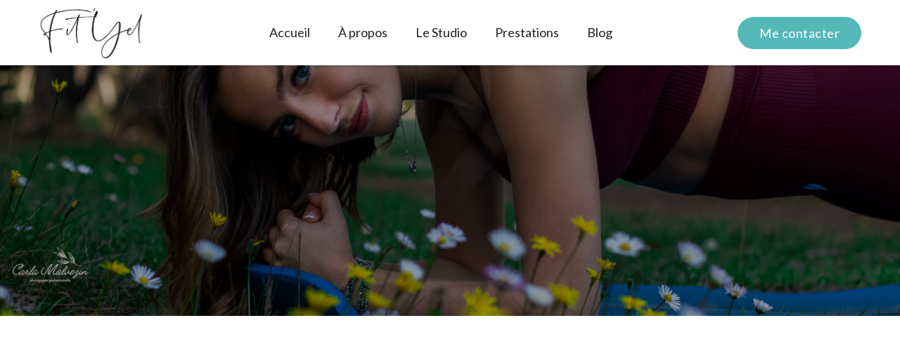

--- FILE ---
content_type: text/html
request_url: https://www.fityel-coaching.com/categorie/conseils-fitness
body_size: 5149
content:
<!DOCTYPE html><!-- Last Published: Mon Jan 13 2025 13:48:59 GMT+0000 (Coordinated Universal Time) --><html data-wf-domain="www.fityel-coaching.com" data-wf-page="650aba73a338e7d6eb8c4ca9" data-wf-site="650aba73a338e7d6eb8c4b67" lang="en" data-wf-collection="650aba73a338e7d6eb8c4c36" data-wf-item-slug="conseils-fitness"><head><meta charset="utf-8"/><title>Conseils Fitness - Articles &amp; Conseils | Fit’Yel Coaching</title><meta content="Parcoure mes articles dans la catégorie Conseils Fitness pour trouver des conseils, astuces et informations utiles pour améliorer ta forme physique et ta santé avec Fit’Yel Coaching." name="description"/><meta content="Conseils Fitness - Articles &amp; Conseils | Fit’Yel Coaching" property="og:title"/><meta content="Parcoure mes articles dans la catégorie Conseils Fitness pour trouver des conseils, astuces et informations utiles pour améliorer ta forme physique et ta santé avec Fit’Yel Coaching." property="og:description"/><meta content="Conseils Fitness - Articles &amp; Conseils | Fit’Yel Coaching" property="twitter:title"/><meta content="Parcoure mes articles dans la catégorie Conseils Fitness pour trouver des conseils, astuces et informations utiles pour améliorer ta forme physique et ta santé avec Fit’Yel Coaching." property="twitter:description"/><meta property="og:type" content="website"/><meta content="summary_large_image" name="twitter:card"/><meta content="width=device-width, initial-scale=1" name="viewport"/><meta content="I21RniRaT8QXB3XkJqkk3grBeOMlYkwM9YQoWN0Wpn0" name="google-site-verification"/><link href="https://cdn.prod.website-files.com/650aba73a338e7d6eb8c4b67/css/fityel-coaching.webflow.92f63702e.css" rel="stylesheet" type="text/css"/><link href="https://fonts.googleapis.com" rel="preconnect"/><link href="https://fonts.gstatic.com" rel="preconnect" crossorigin="anonymous"/><script src="https://ajax.googleapis.com/ajax/libs/webfont/1.6.26/webfont.js" type="text/javascript"></script><script type="text/javascript">WebFont.load({  google: {    families: ["Lato:100,100italic,300,300italic,400,400italic,700,700italic,900,900italic","Cormorant Garamond:300,regular,500,600,700"]  }});</script><script type="text/javascript">!function(o,c){var n=c.documentElement,t=" w-mod-";n.className+=t+"js",("ontouchstart"in o||o.DocumentTouch&&c instanceof DocumentTouch)&&(n.className+=t+"touch")}(window,document);</script><link href="https://cdn.prod.website-files.com/650aba73a338e7d6eb8c4b67/650abab8e1de5f7e3b746843_favicon2.png" rel="shortcut icon" type="image/x-icon"/><link href="https://cdn.prod.website-files.com/650aba73a338e7d6eb8c4b67/650abb25c1ac388a6a7bdc93_webclip.png" rel="apple-touch-icon"/><link href="https://www.fityel-coaching.com/categorie/conseils-fitness" rel="canonical"/><script src="https://www.google.com/recaptcha/api.js" type="text/javascript"></script><!-- Google Tag Manager -->
<script>(function(w,d,s,l,i){w[l]=w[l]||[];w[l].push({'gtm.start':
new Date().getTime(),event:'gtm.js'});var f=d.getElementsByTagName(s)[0],
j=d.createElement(s),dl=l!='dataLayer'?'&l='+l:'';j.async=true;j.src=
'https://www.googletagmanager.com/gtm.js?id='+i+dl;f.parentNode.insertBefore(j,f);
})(window,document,'script','dataLayer','GTM-5MD72LCP');</script>
<!-- End Google Tag Manager -->

<script>
// when the DOM is ready
document.addEventListener("DOMContentLoaded", function() {
// get the the span element
const yrSpan = document.querySelector('.year-hack');
// get the current year
const currentYr = new Date().getFullYear();
// set the year span element's text to the current year
yrSpan.textContent = currentYr;
});
</script></head><body><div class="html-embed w-embed w-iframe"><!-- Google Tag Manager (noscript) -->
<noscript><iframe src="https://www.googletagmanager.com/ns.html?id=GTM-5MD72LCP"
height="0" width="0" style="display:none;visibility:hidden"></iframe></noscript>
<!-- End Google Tag Manager (noscript) --></div><div data-animation="over-left" data-collapse="medium" data-duration="400" data-easing="ease" data-easing2="ease" data-doc-height="1" role="banner" class="navbar w-nav"><div class="nav-container w-container"><div class="nav-menu-wrapper"><a href="/" class="brand w-nav-brand"><img src="https://cdn.prod.website-files.com/650aba73a338e7d6eb8c4b67/650ac0964f5e58ac965c5754_long-noir-petit.png" loading="lazy" sizes="(max-width: 479px) 130px, 150px" height="Auto" alt="" srcset="https://cdn.prod.website-files.com/650aba73a338e7d6eb8c4b67/650ac0964f5e58ac965c5754_long-noir-petit-p-500.png 500w, https://cdn.prod.website-files.com/650aba73a338e7d6eb8c4b67/650ac0964f5e58ac965c5754_long-noir-petit-p-800.png 800w, https://cdn.prod.website-files.com/650aba73a338e7d6eb8c4b67/650ac0964f5e58ac965c5754_long-noir-petit.png 1286w" class="logo-image"/></a><nav role="navigation" class="nav-menu w-nav-menu"><div class="tablet-menu"><a href="/templates/home-1" class="brand-tablet w-nav-brand"><img src="https://cdn.prod.website-files.com/650aba73a338e7d6eb8c4b67/650ac0964f5e58ac965c5754_long-noir-petit.png" loading="lazy" sizes="100vw" height="Auto" alt="" srcset="https://cdn.prod.website-files.com/650aba73a338e7d6eb8c4b67/650ac0964f5e58ac965c5754_long-noir-petit-p-500.png 500w, https://cdn.prod.website-files.com/650aba73a338e7d6eb8c4b67/650ac0964f5e58ac965c5754_long-noir-petit-p-800.png 800w, https://cdn.prod.website-files.com/650aba73a338e7d6eb8c4b67/650ac0964f5e58ac965c5754_long-noir-petit.png 1286w"/></a><div class="close-menu-button w-nav-button"><img src="https://cdn.prod.website-files.com/650aba73a338e7d6eb8c4b67/650aba73a338e7d6eb8c4c41_x_icon.webp" loading="lazy" alt="cross icon" class="nav-close-icon"/></div></div><div class="menu-wrap"><a href="/" class="nav-link">Accueil</a><a href="/a-propos" class="nav-link">À propos</a><a href="/le-studio" class="nav-link">Le Studio</a><a href="/prestations" class="nav-link">Prestations</a><a href="/blog" class="nav-link">Blog</a><a href="/contact" class="header-secondary-button mobile w-button">Me contacter</a></div></nav><div class="menu-button w-nav-button"><img src="https://cdn.prod.website-files.com/650aba73a338e7d6eb8c4b67/650aba73a338e7d6eb8c4c3b_Burger-button.webp" loading="lazy" alt="burger button" height="16" class="image-burger"/></div><a href="/contact" class="header-secondary-button w-button">Me contacter</a></div></div></div><div class="section blog-grid-banner"><div class="base-container w-container"><div class="banner-title-wrapper"><h1 data-w-id="cb311245-5c30-b644-cfab-ba357975ad92" style="opacity:0" class="banner-title text-white">Conseils Fitness</h1></div></div></div><div data-w-id="192c055f-4c89-5067-7339-254f149a888b" style="opacity:0" class="section"><div class="base-container align-left w-container"><div class="blog-grid-wrapper"><div class="blog-category-collection-list-wrapper w-dyn-list"><div role="list" class="blog-category-list w-dyn-items"><div data-w-id="192c055f-4c89-5067-7339-254f149a8890" style="opacity:0" role="listitem" class="blog-category-item w-dyn-item"><article class="blog-category-post-wrapper"><a href="/articles/les-benefices-du-sport-sur-le-travail" class="blog-grid-image-link w-inline-block"><img src="https://cdn.prod.website-files.com/650aba73a338e7d6eb8c4c2e/65b7c874b19718e69a87bd28_christina-wocintechchat-com-YCrgxs3e9lY-unsplash.jpg" loading="lazy" alt="blog image" sizes="(max-width: 479px) 100vw, (max-width: 767px) 96vw, (max-width: 991px) 46vw, (max-width: 1279px) 30vw, 362.6875px" srcset="https://cdn.prod.website-files.com/650aba73a338e7d6eb8c4c2e/65b7c874b19718e69a87bd28_christina-wocintechchat-com-YCrgxs3e9lY-unsplash-p-500.jpg 500w, https://cdn.prod.website-files.com/650aba73a338e7d6eb8c4c2e/65b7c874b19718e69a87bd28_christina-wocintechchat-com-YCrgxs3e9lY-unsplash-p-800.jpg 800w, https://cdn.prod.website-files.com/650aba73a338e7d6eb8c4c2e/65b7c874b19718e69a87bd28_christina-wocintechchat-com-YCrgxs3e9lY-unsplash-p-1080.jpg 1080w, https://cdn.prod.website-files.com/650aba73a338e7d6eb8c4c2e/65b7c874b19718e69a87bd28_christina-wocintechchat-com-YCrgxs3e9lY-unsplash-p-1600.jpg 1600w, https://cdn.prod.website-files.com/650aba73a338e7d6eb8c4c2e/65b7c874b19718e69a87bd28_christina-wocintechchat-com-YCrgxs3e9lY-unsplash-p-2000.jpg 2000w, https://cdn.prod.website-files.com/650aba73a338e7d6eb8c4c2e/65b7c874b19718e69a87bd28_christina-wocintechchat-com-YCrgxs3e9lY-unsplash-p-2600.jpg 2600w, https://cdn.prod.website-files.com/650aba73a338e7d6eb8c4c2e/65b7c874b19718e69a87bd28_christina-wocintechchat-com-YCrgxs3e9lY-unsplash-p-3200.jpg 3200w, https://cdn.prod.website-files.com/650aba73a338e7d6eb8c4c2e/65b7c874b19718e69a87bd28_christina-wocintechchat-com-YCrgxs3e9lY-unsplash.jpg 5760w" class="blog-grid-image"/></a><div class="blog-grid-content-wrapper"><p data-w-id="192c055f-4c89-5067-7339-254f149a8895" style="opacity:0" class="blog-grid-item-date">2 Sept. 2023</p><a href="/articles/les-benefices-du-sport-sur-le-travail" class="blog-grid-item-title w-inline-block"><h5 data-w-id="133ae00f-b04d-d116-8bfd-4c6c6b647fc3" style="opacity:0" class="blog-category-title">Les Bénéfices du Sport sur le Travail</h5></a><p data-w-id="192c055f-4c89-5067-7339-254f149a8897" style="opacity:0" class="blog-grid-item-description">Découvrez comment l&#x27;activité sportive régulière améliore la santé, réduit le stress, et booste la performance et la créativité au travail.</p><div data-w-id="42f55074-f594-c2fe-a37d-2e7aa2270439" style="opacity:0" class="blog-catecory-link-wrapper"><a href="/articles/les-benefices-du-sport-sur-le-travail" class="underlined-link">En savoir plus</a></div></div></article></div><div data-w-id="192c055f-4c89-5067-7339-254f149a8890" style="opacity:0" role="listitem" class="blog-category-item w-dyn-item"><article class="blog-category-post-wrapper"><a href="/articles/revolutionnez-votre-fitness-avec-le-i-motion-a-fityel-studio-a-mouans-sartoux-transformez-vous-en-30-minutes" class="blog-grid-image-link w-inline-block"><img src="https://cdn.prod.website-files.com/650aba73a338e7d6eb8c4c2e/651da6ae55c860dc72e697a2_4M4A7383.jpg" loading="lazy" alt="blog image" sizes="(max-width: 479px) 100vw, (max-width: 767px) 96vw, (max-width: 991px) 46vw, (max-width: 1279px) 30vw, 362.6875px" srcset="https://cdn.prod.website-files.com/650aba73a338e7d6eb8c4c2e/651da6ae55c860dc72e697a2_4M4A7383-p-500.jpg 500w, https://cdn.prod.website-files.com/650aba73a338e7d6eb8c4c2e/651da6ae55c860dc72e697a2_4M4A7383-p-800.jpg 800w, https://cdn.prod.website-files.com/650aba73a338e7d6eb8c4c2e/651da6ae55c860dc72e697a2_4M4A7383-p-1080.jpg 1080w, https://cdn.prod.website-files.com/650aba73a338e7d6eb8c4c2e/651da6ae55c860dc72e697a2_4M4A7383-p-1600.jpg 1600w, https://cdn.prod.website-files.com/650aba73a338e7d6eb8c4c2e/651da6ae55c860dc72e697a2_4M4A7383-p-2000.jpg 2000w, https://cdn.prod.website-files.com/650aba73a338e7d6eb8c4c2e/651da6ae55c860dc72e697a2_4M4A7383-p-2600.jpg 2600w, https://cdn.prod.website-files.com/650aba73a338e7d6eb8c4c2e/651da6ae55c860dc72e697a2_4M4A7383-p-3200.jpg 3200w, https://cdn.prod.website-files.com/650aba73a338e7d6eb8c4c2e/651da6ae55c860dc72e697a2_4M4A7383.jpg 5472w" class="blog-grid-image"/></a><div class="blog-grid-content-wrapper"><p data-w-id="192c055f-4c89-5067-7339-254f149a8895" style="opacity:0" class="blog-grid-item-date">2 Sept. 2023</p><a href="/articles/revolutionnez-votre-fitness-avec-le-i-motion-a-fityel-studio-a-mouans-sartoux-transformez-vous-en-30-minutes" class="blog-grid-item-title w-inline-block"><h5 data-w-id="133ae00f-b04d-d116-8bfd-4c6c6b647fc3" style="opacity:0" class="blog-category-title">Révolutionnez Votre Fitness avec le I-Motion à Fit&#x27;Yel Studio à Mouans-Sartoux: Transformez-vous en 30 Minutes!</h5></a><p data-w-id="192c055f-4c89-5067-7339-254f149a8897" style="opacity:0" class="blog-grid-item-description">Explorez le I-Motion à Fit&#x27;Yel Studio à Mouans-Sartoux et révolutionnez votre forme en 30 minutes avec nos séances d&#x27;électrostimulation!</p><div data-w-id="42f55074-f594-c2fe-a37d-2e7aa2270439" style="opacity:0" class="blog-catecory-link-wrapper"><a href="/articles/revolutionnez-votre-fitness-avec-le-i-motion-a-fityel-studio-a-mouans-sartoux-transformez-vous-en-30-minutes" class="underlined-link">En savoir plus</a></div></div></article></div></div></div></div><div data-w-id="2cfd5e3d-f3bf-70b1-7960-cca012fce445" style="opacity:0" class="sidebar-categories pas-sidebar"><h4>Les autres catégories</h4><div class="sidebar-categories-wrapper w-dyn-list"><div role="list" class="sidebar-categories-list w-dyn-items"><div role="listitem" class="sidebar-category-item w-dyn-item"><a href="/categorie/actualites" class="sidebar-category">Actualités</a></div><div role="listitem" class="sidebar-category-item w-dyn-item"><a href="/categorie/temoignages" class="sidebar-category">Témoignages</a></div><div role="listitem" class="sidebar-category-item w-dyn-item"><a href="/categorie/nutrition" class="sidebar-category">Nutrition</a></div></div></div></div></div></div><div data-w-id="b7f8a27a-1e3c-82ce-fce0-281ce09965aa" class="section"><div class="base-container w-container"><h2 data-w-id="b7f8a27a-1e3c-82ce-fce0-281ce09965ac" class="reviews-title">Ils m&#x27;ont fait <span class="text-orange">confiance</span></h2><div data-w-id="b7f8a27a-1e3c-82ce-fce0-281ce09965b0" class="home-2-reviews-wrapper"><div class="home-2-reviews-wrap"><div data-w-id="b7f8a27a-1e3c-82ce-fce0-281ce09965b2" class="home-reviews-image"></div><p data-w-id="b7f8a27a-1e3c-82ce-fce0-281ce09965b3" class="reviews-description">Un coach au top dans un nouveau lieu également top.... tout est réuni pour aimer le sport 😉</p><img src="https://cdn.prod.website-files.com/650aba73a338e7d6eb8c4b67/650b220c60643306a2672ee9_1.png" loading="lazy" data-w-id="b7f8a27a-1e3c-82ce-fce0-281ce09965b5" alt="" class="review-author-image"/><h4 data-w-id="b7f8a27a-1e3c-82ce-fce0-281ce09965b6" class="text-orange">Aurélie ICARD</h4><div class="stars-wrapper"><img src="https://cdn.prod.website-files.com/650aba73a338e7d6eb8c4b67/650b2229b67c81d05a489d0c_star.png" loading="lazy" alt="" class="star"/><img src="https://cdn.prod.website-files.com/650aba73a338e7d6eb8c4b67/650b2229b67c81d05a489d0c_star.png" loading="lazy" alt="" class="star _2"/><img src="https://cdn.prod.website-files.com/650aba73a338e7d6eb8c4b67/650b2229b67c81d05a489d0c_star.png" loading="lazy" alt="" class="star _2"/><img src="https://cdn.prod.website-files.com/650aba73a338e7d6eb8c4b67/650b2229b67c81d05a489d0c_star.png" loading="lazy" alt="" class="star _2"/><img src="https://cdn.prod.website-files.com/650aba73a338e7d6eb8c4b67/650b2229b67c81d05a489d0c_star.png" loading="lazy" alt="" class="star _2"/></div></div><div class="home-2-reviews-wrap"><div data-w-id="b7f8a27a-1e3c-82ce-fce0-281ce09965bb" class="home-reviews-image"></div><p data-w-id="b7f8a27a-1e3c-82ce-fce0-281ce09965bc" class="reviews-description">Une salle super où tu laisses tes complexes au vestiaire ! Yeliz est une coach passionnée qui sait mettre à l&#x27;aise et s&#x27;adapte à ses clients ! Ca donne envie de se dépasser sans être jugé !</p><img src="https://cdn.prod.website-files.com/650aba73a338e7d6eb8c4b67/650b22d852f260709857bcc4_2.png" loading="lazy" data-w-id="b7f8a27a-1e3c-82ce-fce0-281ce09965be" alt="" class="review-author-image"/><h4 data-w-id="b7f8a27a-1e3c-82ce-fce0-281ce09965bf" class="text-orange">Jennifer Hutin</h4><div class="stars-wrapper"><img src="https://cdn.prod.website-files.com/650aba73a338e7d6eb8c4b67/650b2229b67c81d05a489d0c_star.png" loading="lazy" alt="" class="star"/><img src="https://cdn.prod.website-files.com/650aba73a338e7d6eb8c4b67/650b2229b67c81d05a489d0c_star.png" loading="lazy" alt="" class="star _2"/><img src="https://cdn.prod.website-files.com/650aba73a338e7d6eb8c4b67/650b2229b67c81d05a489d0c_star.png" loading="lazy" alt="" class="star _2"/><img src="https://cdn.prod.website-files.com/650aba73a338e7d6eb8c4b67/650b2229b67c81d05a489d0c_star.png" loading="lazy" alt="" class="star _2"/><img src="https://cdn.prod.website-files.com/650aba73a338e7d6eb8c4b67/650b2229b67c81d05a489d0c_star.png" loading="lazy" alt="" class="star _2"/></div></div><div class="home-2-reviews-wrap last-item"><div data-w-id="b7f8a27a-1e3c-82ce-fce0-281ce09965c4" class="home-reviews-image"></div><p data-w-id="b7f8a27a-1e3c-82ce-fce0-281ce09965c5" class="reviews-description">Ça fait maintenant quelques années que je fais du coaching avec Yéliz, elle explique bien les mouvements, elle s&#x27;adapte à chaque personne selon leur niveau et elle est toujours de bons conseils ! Vous pouvez y aller les yeux fermés !</p><img src="https://cdn.prod.website-files.com/650aba73a338e7d6eb8c4b67/650b22f3910f8f01cc1213b6_3.png" loading="lazy" data-w-id="b7f8a27a-1e3c-82ce-fce0-281ce09965c7" alt="" class="review-author-image"/><h4 data-w-id="b7f8a27a-1e3c-82ce-fce0-281ce09965c8" class="text-orange">Marie K G</h4><div class="stars-wrapper"><img src="https://cdn.prod.website-files.com/650aba73a338e7d6eb8c4b67/650b2229b67c81d05a489d0c_star.png" loading="lazy" alt="" class="star"/><img src="https://cdn.prod.website-files.com/650aba73a338e7d6eb8c4b67/650b2229b67c81d05a489d0c_star.png" loading="lazy" alt="" class="star _2"/><img src="https://cdn.prod.website-files.com/650aba73a338e7d6eb8c4b67/650b2229b67c81d05a489d0c_star.png" loading="lazy" alt="" class="star _2"/><img src="https://cdn.prod.website-files.com/650aba73a338e7d6eb8c4b67/650b2229b67c81d05a489d0c_star.png" loading="lazy" alt="" class="star _2"/><img src="https://cdn.prod.website-files.com/650aba73a338e7d6eb8c4b67/650b2229b67c81d05a489d0c_star.png" loading="lazy" alt="" class="star _2"/></div></div></div></div></div><div class="call-to-action-section"><div class="base-container w-container"><div class="call-to-action-wrap"><h2 data-w-id="a6875323-6980-9684-1086-f9222c8d2d91" class="call-to-action-title">Libère ton potentiel. <br/>Réserve ta séance dès maintenant</h2><div data-w-id="72cdee1b-4d58-1820-9b1b-3a9944b87933" class="home-3-button-holder"><a href="/contact" class="primary-button-white w-button">Me contacter</a></div></div></div></div><div class="footer"><div class="base-container w-container"><div class="footer-wrapper"><div class="footer-brand-wrapper brand"><div class="footer-logo-wrapper"><a href="/" class="footer-brand w-nav-brand"><img src="https://cdn.prod.website-files.com/650aba73a338e7d6eb8c4b67/650abbfc6152c2eaf6af9834_carr%C3%A9-couleur.png" loading="lazy" width="Auto" height="30" alt="" srcset="https://cdn.prod.website-files.com/650aba73a338e7d6eb8c4b67/650abbfc6152c2eaf6af9834_carr%C3%A9-couleur-p-500.png 500w, https://cdn.prod.website-files.com/650aba73a338e7d6eb8c4b67/650abbfc6152c2eaf6af9834_carr%C3%A9-couleur.png 827w" sizes="(max-width: 479px) 100vw, (max-width: 767px) 10vw, (max-width: 991px) 7vw, (max-width: 1279px) 17vw, (max-width: 1919px) 182.59375px, 150.375px" class="footer-logo"/></a></div><div class="footer-social-icons-wrapper"><a href="https://www.facebook.com/yeliz.tomakin" target="_blank" class="footer-social-icon"></a><a href="https://www.instagram.com/fityel_coaching/" target="_blank" class="footer-social-icon last-item"></a></div></div><div class="footer-links-wrapper up"><div class="colonne"><a href="/" class="footer-link">Accueil</a><a href="/a-propos" class="footer-link">À propos</a><a href="/le-studio" class="footer-link">Le Studio</a></div><div class="colonne"><a href="/prestations" class="footer-link">Prestations</a><a href="/blog" class="footer-link">Blog</a><a href="/contact" class="footer-link">Contact</a></div></div><div class="footer-contact-holder"><a href="https://maps.app.goo.gl/eJJvVQdu8U78MsVV6" target="_blank" class="footer-location-wrapper w-inline-block"><p class="footer-contact">914 Rte de Pegomas<br/>06370 Mouans-Sartoux</p></a><div class="footer-contact-wrapper"><a href="tel:0647578630" class="footer-contact">06 47 57 86 30</a><a href="mailto:contact@fityel-coaching.com?subject=Je%20suis%20int%C3%A9ress%C3%A9(e)%20par%20vos%20services" class="footer-contact right">contact@fityel-coaching.com</a></div></div></div><div class="footer-rights-wrapper"><div class="footer-copyright"><a href="/mentions-legales" class="footer-licensing">Mentions Légales</a> - <a href="/politique-de-confidentialite" class="footer-licensing">Politique de confidentialité</a></div><div class="footer-rights">Tous droits réservés Fit&#x27;Yel Coaching <span class="year-hack">2023</span>. Réalisation <a href="https://www.tarmaac.io" target="_blank" class="footer-copyright-link">TARMAAC</a></div></div></div></div><script src="https://d3e54v103j8qbb.cloudfront.net/js/jquery-3.5.1.min.dc5e7f18c8.js?site=650aba73a338e7d6eb8c4b67" type="text/javascript" integrity="sha256-9/aliU8dGd2tb6OSsuzixeV4y/faTqgFtohetphbbj0=" crossorigin="anonymous"></script><script src="https://cdn.prod.website-files.com/650aba73a338e7d6eb8c4b67/js/webflow.3db64cfed3475e3a7888039e58049302.js" type="text/javascript"></script><!-- Google Tag Manager (noscript) -->
<noscript><iframe src="https://www.googletagmanager.com/ns.html?id=GTM-5MD72LCP"
height="0" width="0" style="display:none;visibility:hidden"></iframe></noscript>
<!-- End Google Tag Manager (noscript) --></body></html>

--- FILE ---
content_type: text/css
request_url: https://cdn.prod.website-files.com/650aba73a338e7d6eb8c4b67/css/fityel-coaching.webflow.92f63702e.css
body_size: 34725
content:
html {
  -webkit-text-size-adjust: 100%;
  -ms-text-size-adjust: 100%;
  font-family: sans-serif;
}

body {
  margin: 0;
}

article, aside, details, figcaption, figure, footer, header, hgroup, main, menu, nav, section, summary {
  display: block;
}

audio, canvas, progress, video {
  vertical-align: baseline;
  display: inline-block;
}

audio:not([controls]) {
  height: 0;
  display: none;
}

[hidden], template {
  display: none;
}

a {
  background-color: #0000;
}

a:active, a:hover {
  outline: 0;
}

abbr[title] {
  border-bottom: 1px dotted;
}

b, strong {
  font-weight: bold;
}

dfn {
  font-style: italic;
}

h1 {
  margin: .67em 0;
  font-size: 2em;
}

mark {
  color: #000;
  background: #ff0;
}

small {
  font-size: 80%;
}

sub, sup {
  vertical-align: baseline;
  font-size: 75%;
  line-height: 0;
  position: relative;
}

sup {
  top: -.5em;
}

sub {
  bottom: -.25em;
}

img {
  border: 0;
}

svg:not(:root) {
  overflow: hidden;
}

hr {
  box-sizing: content-box;
  height: 0;
}

pre {
  overflow: auto;
}

code, kbd, pre, samp {
  font-family: monospace;
  font-size: 1em;
}

button, input, optgroup, select, textarea {
  color: inherit;
  font: inherit;
  margin: 0;
}

button {
  overflow: visible;
}

button, select {
  text-transform: none;
}

button, html input[type="button"], input[type="reset"] {
  -webkit-appearance: button;
  cursor: pointer;
}

button[disabled], html input[disabled] {
  cursor: default;
}

button::-moz-focus-inner, input::-moz-focus-inner {
  border: 0;
  padding: 0;
}

input {
  line-height: normal;
}

input[type="checkbox"], input[type="radio"] {
  box-sizing: border-box;
  padding: 0;
}

input[type="number"]::-webkit-inner-spin-button, input[type="number"]::-webkit-outer-spin-button {
  height: auto;
}

input[type="search"] {
  -webkit-appearance: none;
}

input[type="search"]::-webkit-search-cancel-button, input[type="search"]::-webkit-search-decoration {
  -webkit-appearance: none;
}

legend {
  border: 0;
  padding: 0;
}

textarea {
  overflow: auto;
}

optgroup {
  font-weight: bold;
}

table {
  border-collapse: collapse;
  border-spacing: 0;
}

td, th {
  padding: 0;
}

@font-face {
  font-family: webflow-icons;
  src: url("[data-uri]") format("truetype");
  font-weight: normal;
  font-style: normal;
}

[class^="w-icon-"], [class*=" w-icon-"] {
  speak: none;
  font-variant: normal;
  text-transform: none;
  -webkit-font-smoothing: antialiased;
  -moz-osx-font-smoothing: grayscale;
  font-style: normal;
  font-weight: normal;
  line-height: 1;
  font-family: webflow-icons !important;
}

.w-icon-slider-right:before {
  content: "";
}

.w-icon-slider-left:before {
  content: "";
}

.w-icon-nav-menu:before {
  content: "";
}

.w-icon-arrow-down:before, .w-icon-dropdown-toggle:before {
  content: "";
}

.w-icon-file-upload-remove:before {
  content: "";
}

.w-icon-file-upload-icon:before {
  content: "";
}

* {
  box-sizing: border-box;
}

html {
  height: 100%;
}

body {
  color: #333;
  background-color: #fff;
  min-height: 100%;
  margin: 0;
  font-family: Arial, sans-serif;
  font-size: 14px;
  line-height: 20px;
}

img {
  vertical-align: middle;
  max-width: 100%;
  display: inline-block;
}

html.w-mod-touch * {
  background-attachment: scroll !important;
}

.w-block {
  display: block;
}

.w-inline-block {
  max-width: 100%;
  display: inline-block;
}

.w-clearfix:before, .w-clearfix:after {
  content: " ";
  grid-area: 1 / 1 / 2 / 2;
  display: table;
}

.w-clearfix:after {
  clear: both;
}

.w-hidden {
  display: none;
}

.w-button {
  color: #fff;
  line-height: inherit;
  cursor: pointer;
  background-color: #3898ec;
  border: 0;
  border-radius: 0;
  padding: 9px 15px;
  text-decoration: none;
  display: inline-block;
}

input.w-button {
  -webkit-appearance: button;
}

html[data-w-dynpage] [data-w-cloak] {
  color: #0000 !important;
}

.w-code-block {
  margin: unset;
}

pre.w-code-block code {
  all: inherit;
}

.w-optimization {
  display: contents;
}

.w-webflow-badge, .w-webflow-badge > img {
  box-sizing: unset;
  width: unset;
  height: unset;
  max-height: unset;
  max-width: unset;
  min-height: unset;
  min-width: unset;
  margin: unset;
  padding: unset;
  float: unset;
  clear: unset;
  border: unset;
  border-radius: unset;
  background: unset;
  background-image: unset;
  background-position: unset;
  background-size: unset;
  background-repeat: unset;
  background-origin: unset;
  background-clip: unset;
  background-attachment: unset;
  background-color: unset;
  box-shadow: unset;
  transform: unset;
  direction: unset;
  font-family: unset;
  font-weight: unset;
  color: unset;
  font-size: unset;
  line-height: unset;
  font-style: unset;
  font-variant: unset;
  text-align: unset;
  letter-spacing: unset;
  -webkit-text-decoration: unset;
  text-decoration: unset;
  text-indent: unset;
  text-transform: unset;
  list-style-type: unset;
  text-shadow: unset;
  vertical-align: unset;
  cursor: unset;
  white-space: unset;
  word-break: unset;
  word-spacing: unset;
  word-wrap: unset;
  transition: unset;
}

.w-webflow-badge {
  white-space: nowrap;
  cursor: pointer;
  box-shadow: 0 0 0 1px #0000001a, 0 1px 3px #0000001a;
  visibility: visible !important;
  opacity: 1 !important;
  z-index: 2147483647 !important;
  color: #aaadb0 !important;
  overflow: unset !important;
  background-color: #fff !important;
  border-radius: 3px !important;
  width: auto !important;
  height: auto !important;
  margin: 0 !important;
  padding: 6px !important;
  font-size: 12px !important;
  line-height: 14px !important;
  text-decoration: none !important;
  display: inline-block !important;
  position: fixed !important;
  inset: auto 12px 12px auto !important;
  transform: none !important;
}

.w-webflow-badge > img {
  position: unset;
  visibility: unset !important;
  opacity: 1 !important;
  vertical-align: middle !important;
  display: inline-block !important;
}

h1, h2, h3, h4, h5, h6 {
  margin-bottom: 10px;
  font-weight: bold;
}

h1 {
  margin-top: 20px;
  font-size: 38px;
  line-height: 44px;
}

h2 {
  margin-top: 20px;
  font-size: 32px;
  line-height: 36px;
}

h3 {
  margin-top: 20px;
  font-size: 24px;
  line-height: 30px;
}

h4 {
  margin-top: 10px;
  font-size: 18px;
  line-height: 24px;
}

h5 {
  margin-top: 10px;
  font-size: 14px;
  line-height: 20px;
}

h6 {
  margin-top: 10px;
  font-size: 12px;
  line-height: 18px;
}

p {
  margin-top: 0;
  margin-bottom: 10px;
}

blockquote {
  border-left: 5px solid #e2e2e2;
  margin: 0 0 10px;
  padding: 10px 20px;
  font-size: 18px;
  line-height: 22px;
}

figure {
  margin: 0 0 10px;
}

figcaption {
  text-align: center;
  margin-top: 5px;
}

ul, ol {
  margin-top: 0;
  margin-bottom: 10px;
  padding-left: 40px;
}

.w-list-unstyled {
  padding-left: 0;
  list-style: none;
}

.w-embed:before, .w-embed:after {
  content: " ";
  grid-area: 1 / 1 / 2 / 2;
  display: table;
}

.w-embed:after {
  clear: both;
}

.w-video {
  width: 100%;
  padding: 0;
  position: relative;
}

.w-video iframe, .w-video object, .w-video embed {
  border: none;
  width: 100%;
  height: 100%;
  position: absolute;
  top: 0;
  left: 0;
}

fieldset {
  border: 0;
  margin: 0;
  padding: 0;
}

button, [type="button"], [type="reset"] {
  cursor: pointer;
  -webkit-appearance: button;
  border: 0;
}

.w-form {
  margin: 0 0 15px;
}

.w-form-done {
  text-align: center;
  background-color: #ddd;
  padding: 20px;
  display: none;
}

.w-form-fail {
  background-color: #ffdede;
  margin-top: 10px;
  padding: 10px;
  display: none;
}

label {
  margin-bottom: 5px;
  font-weight: bold;
  display: block;
}

.w-input, .w-select {
  color: #333;
  vertical-align: middle;
  background-color: #fff;
  border: 1px solid #ccc;
  width: 100%;
  height: 38px;
  margin-bottom: 10px;
  padding: 8px 12px;
  font-size: 14px;
  line-height: 1.42857;
  display: block;
}

.w-input::placeholder, .w-select::placeholder {
  color: #999;
}

.w-input:focus, .w-select:focus {
  border-color: #3898ec;
  outline: 0;
}

.w-input[disabled], .w-select[disabled], .w-input[readonly], .w-select[readonly], fieldset[disabled] .w-input, fieldset[disabled] .w-select {
  cursor: not-allowed;
}

.w-input[disabled]:not(.w-input-disabled), .w-select[disabled]:not(.w-input-disabled), .w-input[readonly], .w-select[readonly], fieldset[disabled]:not(.w-input-disabled) .w-input, fieldset[disabled]:not(.w-input-disabled) .w-select {
  background-color: #eee;
}

textarea.w-input, textarea.w-select {
  height: auto;
}

.w-select {
  background-color: #f3f3f3;
}

.w-select[multiple] {
  height: auto;
}

.w-form-label {
  cursor: pointer;
  margin-bottom: 0;
  font-weight: normal;
  display: inline-block;
}

.w-radio {
  margin-bottom: 5px;
  padding-left: 20px;
  display: block;
}

.w-radio:before, .w-radio:after {
  content: " ";
  grid-area: 1 / 1 / 2 / 2;
  display: table;
}

.w-radio:after {
  clear: both;
}

.w-radio-input {
  float: left;
  margin: 3px 0 0 -20px;
  line-height: normal;
}

.w-file-upload {
  margin-bottom: 10px;
  display: block;
}

.w-file-upload-input {
  opacity: 0;
  z-index: -100;
  width: .1px;
  height: .1px;
  position: absolute;
  overflow: hidden;
}

.w-file-upload-default, .w-file-upload-uploading, .w-file-upload-success {
  color: #333;
  display: inline-block;
}

.w-file-upload-error {
  margin-top: 10px;
  display: block;
}

.w-file-upload-default.w-hidden, .w-file-upload-uploading.w-hidden, .w-file-upload-error.w-hidden, .w-file-upload-success.w-hidden {
  display: none;
}

.w-file-upload-uploading-btn {
  cursor: pointer;
  background-color: #fafafa;
  border: 1px solid #ccc;
  margin: 0;
  padding: 8px 12px;
  font-size: 14px;
  font-weight: normal;
  display: flex;
}

.w-file-upload-file {
  background-color: #fafafa;
  border: 1px solid #ccc;
  flex-grow: 1;
  justify-content: space-between;
  margin: 0;
  padding: 8px 9px 8px 11px;
  display: flex;
}

.w-file-upload-file-name {
  font-size: 14px;
  font-weight: normal;
  display: block;
}

.w-file-remove-link {
  cursor: pointer;
  width: auto;
  height: auto;
  margin-top: 3px;
  margin-left: 10px;
  padding: 3px;
  display: block;
}

.w-icon-file-upload-remove {
  margin: auto;
  font-size: 10px;
}

.w-file-upload-error-msg {
  color: #ea384c;
  padding: 2px 0;
  display: inline-block;
}

.w-file-upload-info {
  padding: 0 12px;
  line-height: 38px;
  display: inline-block;
}

.w-file-upload-label {
  cursor: pointer;
  background-color: #fafafa;
  border: 1px solid #ccc;
  margin: 0;
  padding: 8px 12px;
  font-size: 14px;
  font-weight: normal;
  display: inline-block;
}

.w-icon-file-upload-icon, .w-icon-file-upload-uploading {
  width: 20px;
  margin-right: 8px;
  display: inline-block;
}

.w-icon-file-upload-uploading {
  height: 20px;
}

.w-container {
  max-width: 940px;
  margin-left: auto;
  margin-right: auto;
}

.w-container:before, .w-container:after {
  content: " ";
  grid-area: 1 / 1 / 2 / 2;
  display: table;
}

.w-container:after {
  clear: both;
}

.w-container .w-row {
  margin-left: -10px;
  margin-right: -10px;
}

.w-row:before, .w-row:after {
  content: " ";
  grid-area: 1 / 1 / 2 / 2;
  display: table;
}

.w-row:after {
  clear: both;
}

.w-row .w-row {
  margin-left: 0;
  margin-right: 0;
}

.w-col {
  float: left;
  width: 100%;
  min-height: 1px;
  padding-left: 10px;
  padding-right: 10px;
  position: relative;
}

.w-col .w-col {
  padding-left: 0;
  padding-right: 0;
}

.w-col-1 {
  width: 8.33333%;
}

.w-col-2 {
  width: 16.6667%;
}

.w-col-3 {
  width: 25%;
}

.w-col-4 {
  width: 33.3333%;
}

.w-col-5 {
  width: 41.6667%;
}

.w-col-6 {
  width: 50%;
}

.w-col-7 {
  width: 58.3333%;
}

.w-col-8 {
  width: 66.6667%;
}

.w-col-9 {
  width: 75%;
}

.w-col-10 {
  width: 83.3333%;
}

.w-col-11 {
  width: 91.6667%;
}

.w-col-12 {
  width: 100%;
}

.w-hidden-main {
  display: none !important;
}

@media screen and (max-width: 991px) {
  .w-container {
    max-width: 728px;
  }

  .w-hidden-main {
    display: inherit !important;
  }

  .w-hidden-medium {
    display: none !important;
  }

  .w-col-medium-1 {
    width: 8.33333%;
  }

  .w-col-medium-2 {
    width: 16.6667%;
  }

  .w-col-medium-3 {
    width: 25%;
  }

  .w-col-medium-4 {
    width: 33.3333%;
  }

  .w-col-medium-5 {
    width: 41.6667%;
  }

  .w-col-medium-6 {
    width: 50%;
  }

  .w-col-medium-7 {
    width: 58.3333%;
  }

  .w-col-medium-8 {
    width: 66.6667%;
  }

  .w-col-medium-9 {
    width: 75%;
  }

  .w-col-medium-10 {
    width: 83.3333%;
  }

  .w-col-medium-11 {
    width: 91.6667%;
  }

  .w-col-medium-12 {
    width: 100%;
  }

  .w-col-stack {
    width: 100%;
    left: auto;
    right: auto;
  }
}

@media screen and (max-width: 767px) {
  .w-hidden-main, .w-hidden-medium {
    display: inherit !important;
  }

  .w-hidden-small {
    display: none !important;
  }

  .w-row, .w-container .w-row {
    margin-left: 0;
    margin-right: 0;
  }

  .w-col {
    width: 100%;
    left: auto;
    right: auto;
  }

  .w-col-small-1 {
    width: 8.33333%;
  }

  .w-col-small-2 {
    width: 16.6667%;
  }

  .w-col-small-3 {
    width: 25%;
  }

  .w-col-small-4 {
    width: 33.3333%;
  }

  .w-col-small-5 {
    width: 41.6667%;
  }

  .w-col-small-6 {
    width: 50%;
  }

  .w-col-small-7 {
    width: 58.3333%;
  }

  .w-col-small-8 {
    width: 66.6667%;
  }

  .w-col-small-9 {
    width: 75%;
  }

  .w-col-small-10 {
    width: 83.3333%;
  }

  .w-col-small-11 {
    width: 91.6667%;
  }

  .w-col-small-12 {
    width: 100%;
  }
}

@media screen and (max-width: 479px) {
  .w-container {
    max-width: none;
  }

  .w-hidden-main, .w-hidden-medium, .w-hidden-small {
    display: inherit !important;
  }

  .w-hidden-tiny {
    display: none !important;
  }

  .w-col {
    width: 100%;
  }

  .w-col-tiny-1 {
    width: 8.33333%;
  }

  .w-col-tiny-2 {
    width: 16.6667%;
  }

  .w-col-tiny-3 {
    width: 25%;
  }

  .w-col-tiny-4 {
    width: 33.3333%;
  }

  .w-col-tiny-5 {
    width: 41.6667%;
  }

  .w-col-tiny-6 {
    width: 50%;
  }

  .w-col-tiny-7 {
    width: 58.3333%;
  }

  .w-col-tiny-8 {
    width: 66.6667%;
  }

  .w-col-tiny-9 {
    width: 75%;
  }

  .w-col-tiny-10 {
    width: 83.3333%;
  }

  .w-col-tiny-11 {
    width: 91.6667%;
  }

  .w-col-tiny-12 {
    width: 100%;
  }
}

.w-widget {
  position: relative;
}

.w-widget-map {
  width: 100%;
  height: 400px;
}

.w-widget-map label {
  width: auto;
  display: inline;
}

.w-widget-map img {
  max-width: inherit;
}

.w-widget-map .gm-style-iw {
  text-align: center;
}

.w-widget-map .gm-style-iw > button {
  display: none !important;
}

.w-widget-twitter {
  overflow: hidden;
}

.w-widget-twitter-count-shim {
  vertical-align: top;
  text-align: center;
  background: #fff;
  border: 1px solid #758696;
  border-radius: 3px;
  width: 28px;
  height: 20px;
  display: inline-block;
  position: relative;
}

.w-widget-twitter-count-shim * {
  pointer-events: none;
  -webkit-user-select: none;
  user-select: none;
}

.w-widget-twitter-count-shim .w-widget-twitter-count-inner {
  text-align: center;
  color: #999;
  font-family: serif;
  font-size: 15px;
  line-height: 12px;
  position: relative;
}

.w-widget-twitter-count-shim .w-widget-twitter-count-clear {
  display: block;
  position: relative;
}

.w-widget-twitter-count-shim.w--large {
  width: 36px;
  height: 28px;
}

.w-widget-twitter-count-shim.w--large .w-widget-twitter-count-inner {
  font-size: 18px;
  line-height: 18px;
}

.w-widget-twitter-count-shim:not(.w--vertical) {
  margin-left: 5px;
  margin-right: 8px;
}

.w-widget-twitter-count-shim:not(.w--vertical).w--large {
  margin-left: 6px;
}

.w-widget-twitter-count-shim:not(.w--vertical):before, .w-widget-twitter-count-shim:not(.w--vertical):after {
  content: " ";
  pointer-events: none;
  border: solid #0000;
  width: 0;
  height: 0;
  position: absolute;
  top: 50%;
  left: 0;
}

.w-widget-twitter-count-shim:not(.w--vertical):before {
  border-width: 4px;
  border-color: #75869600 #5d6c7b #75869600 #75869600;
  margin-top: -4px;
  margin-left: -9px;
}

.w-widget-twitter-count-shim:not(.w--vertical).w--large:before {
  border-width: 5px;
  margin-top: -5px;
  margin-left: -10px;
}

.w-widget-twitter-count-shim:not(.w--vertical):after {
  border-width: 4px;
  border-color: #fff0 #fff #fff0 #fff0;
  margin-top: -4px;
  margin-left: -8px;
}

.w-widget-twitter-count-shim:not(.w--vertical).w--large:after {
  border-width: 5px;
  margin-top: -5px;
  margin-left: -9px;
}

.w-widget-twitter-count-shim.w--vertical {
  width: 61px;
  height: 33px;
  margin-bottom: 8px;
}

.w-widget-twitter-count-shim.w--vertical:before, .w-widget-twitter-count-shim.w--vertical:after {
  content: " ";
  pointer-events: none;
  border: solid #0000;
  width: 0;
  height: 0;
  position: absolute;
  top: 100%;
  left: 50%;
}

.w-widget-twitter-count-shim.w--vertical:before {
  border-width: 5px;
  border-color: #5d6c7b #75869600 #75869600;
  margin-left: -5px;
}

.w-widget-twitter-count-shim.w--vertical:after {
  border-width: 4px;
  border-color: #fff #fff0 #fff0;
  margin-left: -4px;
}

.w-widget-twitter-count-shim.w--vertical .w-widget-twitter-count-inner {
  font-size: 18px;
  line-height: 22px;
}

.w-widget-twitter-count-shim.w--vertical.w--large {
  width: 76px;
}

.w-background-video {
  color: #fff;
  height: 500px;
  position: relative;
  overflow: hidden;
}

.w-background-video > video {
  object-fit: cover;
  z-index: -100;
  background-position: 50%;
  background-size: cover;
  width: 100%;
  height: 100%;
  margin: auto;
  position: absolute;
  inset: -100%;
}

.w-background-video > video::-webkit-media-controls-start-playback-button {
  -webkit-appearance: none;
  display: none !important;
}

.w-background-video--control {
  background-color: #0000;
  padding: 0;
  position: absolute;
  bottom: 1em;
  right: 1em;
}

.w-background-video--control > [hidden] {
  display: none !important;
}

.w-slider {
  text-align: center;
  clear: both;
  -webkit-tap-highlight-color: #0000;
  tap-highlight-color: #0000;
  background: #ddd;
  height: 300px;
  position: relative;
}

.w-slider-mask {
  z-index: 1;
  white-space: nowrap;
  height: 100%;
  display: block;
  position: relative;
  left: 0;
  right: 0;
  overflow: hidden;
}

.w-slide {
  vertical-align: top;
  white-space: normal;
  text-align: left;
  width: 100%;
  height: 100%;
  display: inline-block;
  position: relative;
}

.w-slider-nav {
  z-index: 2;
  text-align: center;
  -webkit-tap-highlight-color: #0000;
  tap-highlight-color: #0000;
  height: 40px;
  margin: auto;
  padding-top: 10px;
  position: absolute;
  inset: auto 0 0;
}

.w-slider-nav.w-round > div {
  border-radius: 100%;
}

.w-slider-nav.w-num > div {
  font-size: inherit;
  line-height: inherit;
  width: auto;
  height: auto;
  padding: .2em .5em;
}

.w-slider-nav.w-shadow > div {
  box-shadow: 0 0 3px #3336;
}

.w-slider-nav-invert {
  color: #fff;
}

.w-slider-nav-invert > div {
  background-color: #2226;
}

.w-slider-nav-invert > div.w-active {
  background-color: #222;
}

.w-slider-dot {
  cursor: pointer;
  background-color: #fff6;
  width: 1em;
  height: 1em;
  margin: 0 3px .5em;
  transition: background-color .1s, color .1s;
  display: inline-block;
  position: relative;
}

.w-slider-dot.w-active {
  background-color: #fff;
}

.w-slider-dot:focus {
  outline: none;
  box-shadow: 0 0 0 2px #fff;
}

.w-slider-dot:focus.w-active {
  box-shadow: none;
}

.w-slider-arrow-left, .w-slider-arrow-right {
  cursor: pointer;
  color: #fff;
  -webkit-tap-highlight-color: #0000;
  tap-highlight-color: #0000;
  -webkit-user-select: none;
  user-select: none;
  width: 80px;
  margin: auto;
  font-size: 40px;
  position: absolute;
  inset: 0;
  overflow: hidden;
}

.w-slider-arrow-left [class^="w-icon-"], .w-slider-arrow-right [class^="w-icon-"], .w-slider-arrow-left [class*=" w-icon-"], .w-slider-arrow-right [class*=" w-icon-"] {
  position: absolute;
}

.w-slider-arrow-left:focus, .w-slider-arrow-right:focus {
  outline: 0;
}

.w-slider-arrow-left {
  z-index: 3;
  right: auto;
}

.w-slider-arrow-right {
  z-index: 4;
  left: auto;
}

.w-icon-slider-left, .w-icon-slider-right {
  width: 1em;
  height: 1em;
  margin: auto;
  inset: 0;
}

.w-slider-aria-label {
  clip: rect(0 0 0 0);
  border: 0;
  width: 1px;
  height: 1px;
  margin: -1px;
  padding: 0;
  position: absolute;
  overflow: hidden;
}

.w-slider-force-show {
  display: block !important;
}

.w-dropdown {
  text-align: left;
  z-index: 900;
  margin-left: auto;
  margin-right: auto;
  display: inline-block;
  position: relative;
}

.w-dropdown-btn, .w-dropdown-toggle, .w-dropdown-link {
  vertical-align: top;
  color: #222;
  text-align: left;
  white-space: nowrap;
  margin-left: auto;
  margin-right: auto;
  padding: 20px;
  text-decoration: none;
  position: relative;
}

.w-dropdown-toggle {
  -webkit-user-select: none;
  user-select: none;
  cursor: pointer;
  padding-right: 40px;
  display: inline-block;
}

.w-dropdown-toggle:focus {
  outline: 0;
}

.w-icon-dropdown-toggle {
  width: 1em;
  height: 1em;
  margin: auto 20px auto auto;
  position: absolute;
  top: 0;
  bottom: 0;
  right: 0;
}

.w-dropdown-list {
  background: #ddd;
  min-width: 100%;
  display: none;
  position: absolute;
}

.w-dropdown-list.w--open {
  display: block;
}

.w-dropdown-link {
  color: #222;
  padding: 10px 20px;
  display: block;
}

.w-dropdown-link.w--current {
  color: #0082f3;
}

.w-dropdown-link:focus {
  outline: 0;
}

@media screen and (max-width: 767px) {
  .w-nav-brand {
    padding-left: 10px;
  }
}

.w-lightbox-backdrop {
  cursor: auto;
  letter-spacing: normal;
  text-indent: 0;
  text-shadow: none;
  text-transform: none;
  visibility: visible;
  white-space: normal;
  word-break: normal;
  word-spacing: normal;
  word-wrap: normal;
  color: #fff;
  text-align: center;
  z-index: 2000;
  opacity: 0;
  -webkit-user-select: none;
  -moz-user-select: none;
  -webkit-tap-highlight-color: transparent;
  background: #000000e6;
  outline: 0;
  font-family: Helvetica Neue, Helvetica, Ubuntu, Segoe UI, Verdana, sans-serif;
  font-size: 17px;
  font-style: normal;
  font-weight: 300;
  line-height: 1.2;
  list-style: disc;
  position: fixed;
  inset: 0;
  -webkit-transform: translate(0);
}

.w-lightbox-backdrop, .w-lightbox-container {
  -webkit-overflow-scrolling: touch;
  height: 100%;
  overflow: auto;
}

.w-lightbox-content {
  height: 100vh;
  position: relative;
  overflow: hidden;
}

.w-lightbox-view {
  opacity: 0;
  width: 100vw;
  height: 100vh;
  position: absolute;
}

.w-lightbox-view:before {
  content: "";
  height: 100vh;
}

.w-lightbox-group, .w-lightbox-group .w-lightbox-view, .w-lightbox-group .w-lightbox-view:before {
  height: 86vh;
}

.w-lightbox-frame, .w-lightbox-view:before {
  vertical-align: middle;
  display: inline-block;
}

.w-lightbox-figure {
  margin: 0;
  position: relative;
}

.w-lightbox-group .w-lightbox-figure {
  cursor: pointer;
}

.w-lightbox-img {
  width: auto;
  max-width: none;
  height: auto;
}

.w-lightbox-image {
  float: none;
  max-width: 100vw;
  max-height: 100vh;
  display: block;
}

.w-lightbox-group .w-lightbox-image {
  max-height: 86vh;
}

.w-lightbox-caption {
  text-align: left;
  text-overflow: ellipsis;
  white-space: nowrap;
  background: #0006;
  padding: .5em 1em;
  position: absolute;
  bottom: 0;
  left: 0;
  right: 0;
  overflow: hidden;
}

.w-lightbox-embed {
  width: 100%;
  height: 100%;
  position: absolute;
  inset: 0;
}

.w-lightbox-control {
  cursor: pointer;
  background-position: center;
  background-repeat: no-repeat;
  background-size: 24px;
  width: 4em;
  transition: all .3s;
  position: absolute;
  top: 0;
}

.w-lightbox-left {
  background-image: url("[data-uri]");
  display: none;
  bottom: 0;
  left: 0;
}

.w-lightbox-right {
  background-image: url("[data-uri]");
  display: none;
  bottom: 0;
  right: 0;
}

.w-lightbox-close {
  background-image: url("[data-uri]");
  background-size: 18px;
  height: 2.6em;
  right: 0;
}

.w-lightbox-strip {
  white-space: nowrap;
  padding: 0 1vh;
  line-height: 0;
  position: absolute;
  bottom: 0;
  left: 0;
  right: 0;
  overflow: auto hidden;
}

.w-lightbox-item {
  box-sizing: content-box;
  cursor: pointer;
  width: 10vh;
  padding: 2vh 1vh;
  display: inline-block;
  -webkit-transform: translate3d(0, 0, 0);
}

.w-lightbox-active {
  opacity: .3;
}

.w-lightbox-thumbnail {
  background: #222;
  height: 10vh;
  position: relative;
  overflow: hidden;
}

.w-lightbox-thumbnail-image {
  position: absolute;
  top: 0;
  left: 0;
}

.w-lightbox-thumbnail .w-lightbox-tall {
  width: 100%;
  top: 50%;
  transform: translate(0, -50%);
}

.w-lightbox-thumbnail .w-lightbox-wide {
  height: 100%;
  left: 50%;
  transform: translate(-50%);
}

.w-lightbox-spinner {
  box-sizing: border-box;
  border: 5px solid #0006;
  border-radius: 50%;
  width: 40px;
  height: 40px;
  margin-top: -20px;
  margin-left: -20px;
  animation: .8s linear infinite spin;
  position: absolute;
  top: 50%;
  left: 50%;
}

.w-lightbox-spinner:after {
  content: "";
  border: 3px solid #0000;
  border-bottom-color: #fff;
  border-radius: 50%;
  position: absolute;
  inset: -4px;
}

.w-lightbox-hide {
  display: none;
}

.w-lightbox-noscroll {
  overflow: hidden;
}

@media (min-width: 768px) {
  .w-lightbox-content {
    height: 96vh;
    margin-top: 2vh;
  }

  .w-lightbox-view, .w-lightbox-view:before {
    height: 96vh;
  }

  .w-lightbox-group, .w-lightbox-group .w-lightbox-view, .w-lightbox-group .w-lightbox-view:before {
    height: 84vh;
  }

  .w-lightbox-image {
    max-width: 96vw;
    max-height: 96vh;
  }

  .w-lightbox-group .w-lightbox-image {
    max-width: 82.3vw;
    max-height: 84vh;
  }

  .w-lightbox-left, .w-lightbox-right {
    opacity: .5;
    display: block;
  }

  .w-lightbox-close {
    opacity: .8;
  }

  .w-lightbox-control:hover {
    opacity: 1;
  }
}

.w-lightbox-inactive, .w-lightbox-inactive:hover {
  opacity: 0;
}

.w-richtext:before, .w-richtext:after {
  content: " ";
  grid-area: 1 / 1 / 2 / 2;
  display: table;
}

.w-richtext:after {
  clear: both;
}

.w-richtext[contenteditable="true"]:before, .w-richtext[contenteditable="true"]:after {
  white-space: initial;
}

.w-richtext ol, .w-richtext ul {
  overflow: hidden;
}

.w-richtext .w-richtext-figure-selected.w-richtext-figure-type-video div:after, .w-richtext .w-richtext-figure-selected[data-rt-type="video"] div:after, .w-richtext .w-richtext-figure-selected.w-richtext-figure-type-image div, .w-richtext .w-richtext-figure-selected[data-rt-type="image"] div {
  outline: 2px solid #2895f7;
}

.w-richtext figure.w-richtext-figure-type-video > div:after, .w-richtext figure[data-rt-type="video"] > div:after {
  content: "";
  display: none;
  position: absolute;
  inset: 0;
}

.w-richtext figure {
  max-width: 60%;
  position: relative;
}

.w-richtext figure > div:before {
  cursor: default !important;
}

.w-richtext figure img {
  width: 100%;
}

.w-richtext figure figcaption.w-richtext-figcaption-placeholder {
  opacity: .6;
}

.w-richtext figure div {
  color: #0000;
  font-size: 0;
}

.w-richtext figure.w-richtext-figure-type-image, .w-richtext figure[data-rt-type="image"] {
  display: table;
}

.w-richtext figure.w-richtext-figure-type-image > div, .w-richtext figure[data-rt-type="image"] > div {
  display: inline-block;
}

.w-richtext figure.w-richtext-figure-type-image > figcaption, .w-richtext figure[data-rt-type="image"] > figcaption {
  caption-side: bottom;
  display: table-caption;
}

.w-richtext figure.w-richtext-figure-type-video, .w-richtext figure[data-rt-type="video"] {
  width: 60%;
  height: 0;
}

.w-richtext figure.w-richtext-figure-type-video iframe, .w-richtext figure[data-rt-type="video"] iframe {
  width: 100%;
  height: 100%;
  position: absolute;
  top: 0;
  left: 0;
}

.w-richtext figure.w-richtext-figure-type-video > div, .w-richtext figure[data-rt-type="video"] > div {
  width: 100%;
}

.w-richtext figure.w-richtext-align-center {
  clear: both;
  margin-left: auto;
  margin-right: auto;
}

.w-richtext figure.w-richtext-align-center.w-richtext-figure-type-image > div, .w-richtext figure.w-richtext-align-center[data-rt-type="image"] > div {
  max-width: 100%;
}

.w-richtext figure.w-richtext-align-normal {
  clear: both;
}

.w-richtext figure.w-richtext-align-fullwidth {
  text-align: center;
  clear: both;
  width: 100%;
  max-width: 100%;
  margin-left: auto;
  margin-right: auto;
  display: block;
}

.w-richtext figure.w-richtext-align-fullwidth > div {
  padding-bottom: inherit;
  display: inline-block;
}

.w-richtext figure.w-richtext-align-fullwidth > figcaption {
  display: block;
}

.w-richtext figure.w-richtext-align-floatleft {
  float: left;
  clear: none;
  margin-right: 15px;
}

.w-richtext figure.w-richtext-align-floatright {
  float: right;
  clear: none;
  margin-left: 15px;
}

.w-nav {
  z-index: 1000;
  background: #ddd;
  position: relative;
}

.w-nav:before, .w-nav:after {
  content: " ";
  grid-area: 1 / 1 / 2 / 2;
  display: table;
}

.w-nav:after {
  clear: both;
}

.w-nav-brand {
  float: left;
  color: #333;
  text-decoration: none;
  position: relative;
}

.w-nav-link {
  vertical-align: top;
  color: #222;
  text-align: left;
  margin-left: auto;
  margin-right: auto;
  padding: 20px;
  text-decoration: none;
  display: inline-block;
  position: relative;
}

.w-nav-link.w--current {
  color: #0082f3;
}

.w-nav-menu {
  float: right;
  position: relative;
}

[data-nav-menu-open] {
  text-align: center;
  background: #c8c8c8;
  min-width: 200px;
  position: absolute;
  top: 100%;
  left: 0;
  right: 0;
  overflow: visible;
  display: block !important;
}

.w--nav-link-open {
  display: block;
  position: relative;
}

.w-nav-overlay {
  width: 100%;
  display: none;
  position: absolute;
  top: 100%;
  left: 0;
  right: 0;
  overflow: hidden;
}

.w-nav-overlay [data-nav-menu-open] {
  top: 0;
}

.w-nav[data-animation="over-left"] .w-nav-overlay {
  width: auto;
}

.w-nav[data-animation="over-left"] .w-nav-overlay, .w-nav[data-animation="over-left"] [data-nav-menu-open] {
  z-index: 1;
  top: 0;
  right: auto;
}

.w-nav[data-animation="over-right"] .w-nav-overlay {
  width: auto;
}

.w-nav[data-animation="over-right"] .w-nav-overlay, .w-nav[data-animation="over-right"] [data-nav-menu-open] {
  z-index: 1;
  top: 0;
  left: auto;
}

.w-nav-button {
  float: right;
  cursor: pointer;
  -webkit-tap-highlight-color: #0000;
  tap-highlight-color: #0000;
  -webkit-user-select: none;
  user-select: none;
  padding: 18px;
  font-size: 24px;
  display: none;
  position: relative;
}

.w-nav-button:focus {
  outline: 0;
}

.w-nav-button.w--open {
  color: #fff;
  background-color: #c8c8c8;
}

.w-nav[data-collapse="all"] .w-nav-menu {
  display: none;
}

.w-nav[data-collapse="all"] .w-nav-button, .w--nav-dropdown-open, .w--nav-dropdown-toggle-open {
  display: block;
}

.w--nav-dropdown-list-open {
  position: static;
}

@media screen and (max-width: 991px) {
  .w-nav[data-collapse="medium"] .w-nav-menu {
    display: none;
  }

  .w-nav[data-collapse="medium"] .w-nav-button {
    display: block;
  }
}

@media screen and (max-width: 767px) {
  .w-nav[data-collapse="small"] .w-nav-menu {
    display: none;
  }

  .w-nav[data-collapse="small"] .w-nav-button {
    display: block;
  }

  .w-nav-brand {
    padding-left: 10px;
  }
}

@media screen and (max-width: 479px) {
  .w-nav[data-collapse="tiny"] .w-nav-menu {
    display: none;
  }

  .w-nav[data-collapse="tiny"] .w-nav-button {
    display: block;
  }
}

.w-tabs {
  position: relative;
}

.w-tabs:before, .w-tabs:after {
  content: " ";
  grid-area: 1 / 1 / 2 / 2;
  display: table;
}

.w-tabs:after {
  clear: both;
}

.w-tab-menu {
  position: relative;
}

.w-tab-link {
  vertical-align: top;
  text-align: left;
  cursor: pointer;
  color: #222;
  background-color: #ddd;
  padding: 9px 30px;
  text-decoration: none;
  display: inline-block;
  position: relative;
}

.w-tab-link.w--current {
  background-color: #c8c8c8;
}

.w-tab-link:focus {
  outline: 0;
}

.w-tab-content {
  display: block;
  position: relative;
  overflow: hidden;
}

.w-tab-pane {
  display: none;
  position: relative;
}

.w--tab-active {
  display: block;
}

@media screen and (max-width: 479px) {
  .w-tab-link {
    display: block;
  }
}

.w-ix-emptyfix:after {
  content: "";
}

@keyframes spin {
  0% {
    transform: rotate(0);
  }

  100% {
    transform: rotate(360deg);
  }
}

.w-dyn-empty {
  background-color: #ddd;
  padding: 10px;
}

.w-dyn-hide, .w-dyn-bind-empty, .w-condition-invisible {
  display: none !important;
}

.wf-layout-layout {
  display: grid;
}

.w-code-component > * {
  width: 100%;
  height: 100%;
  position: absolute;
  top: 0;
  left: 0;
}

:root {
  --text-dark: #0e0e0e;
  --dark-gray: #212121;
  --primary-light: #ffebe9;
  --fond: #ecffff;
  --primary: #f46150;
  --white: white;
  --aquamarine: #26c5ab;
  --black: black;
  --bleu-logo: #55b8b8;
  --gray: #858585;
  --light-gray: #f9f9fa;
  --dark-gray-50: #afafaf80;
  --white-50: #ffffff80;
}

.w-layout-grid {
  grid-row-gap: 16px;
  grid-column-gap: 16px;
  grid-template-rows: auto auto;
  grid-template-columns: 1fr 1fr;
  grid-auto-columns: 1fr;
  display: grid;
}

.w-checkbox {
  margin-bottom: 5px;
  padding-left: 20px;
  display: block;
}

.w-checkbox:before {
  content: " ";
  grid-area: 1 / 1 / 2 / 2;
  display: table;
}

.w-checkbox:after {
  content: " ";
  clear: both;
  grid-area: 1 / 1 / 2 / 2;
  display: table;
}

.w-checkbox-input {
  float: left;
  margin: 4px 0 0 -20px;
  line-height: normal;
}

.w-checkbox-input--inputType-custom {
  border: 1px solid #ccc;
  border-radius: 2px;
  width: 12px;
  height: 12px;
}

.w-checkbox-input--inputType-custom.w--redirected-checked {
  background-color: #3898ec;
  background-image: url("https://d3e54v103j8qbb.cloudfront.net/static/custom-checkbox-checkmark.589d534424.svg");
  background-position: 50%;
  background-repeat: no-repeat;
  background-size: cover;
  border-color: #3898ec;
}

.w-checkbox-input--inputType-custom.w--redirected-focus {
  box-shadow: 0 0 3px 1px #3898ec;
}

.w-form-formrecaptcha {
  margin-bottom: 8px;
}

body {
  color: var(--text-dark);
  font-family: Lato, sans-serif;
  font-size: 16px;
  line-height: 1em;
}

h1 {
  color: var(--dark-gray);
  margin-top: 10px;
  margin-bottom: 10px;
  font-family: Cormorant Garamond, sans-serif;
  font-size: 70px;
  font-weight: 500;
  line-height: 1.1em;
}

h2 {
  color: var(--dark-gray);
  text-transform: none;
  margin-top: 10px;
  margin-bottom: 10px;
  font-family: Cormorant Garamond, sans-serif;
  font-size: 50px;
  font-weight: 500;
  line-height: 1.1em;
}

h3 {
  color: var(--dark-gray);
  margin-top: 10px;
  margin-bottom: 10px;
  font-family: Cormorant Garamond, sans-serif;
  font-size: 40px;
  font-weight: 500;
  line-height: 1.1em;
}

h4 {
  color: var(--dark-gray);
  font-family: Cormorant Garamond, sans-serif;
  font-size: 26px;
  font-weight: 500;
  line-height: 1.1em;
}

h5 {
  color: var(--dark-gray);
  margin-top: 10px;
  margin-bottom: 10px;
  font-family: Cormorant Garamond, sans-serif;
  font-size: 24px;
  font-weight: 500;
  line-height: 1.1em;
}

h6 {
  color: var(--dark-gray);
  margin-top: 10px;
  margin-bottom: 10px;
  font-family: Cormorant Garamond, sans-serif;
  font-size: 20px;
  font-weight: 500;
  line-height: 1.1em;
}

p {
  color: var(--dark-gray);
  margin-top: 10px;
  margin-bottom: 10px;
  font-family: Lato, sans-serif;
  font-size: 18px;
  font-weight: 400;
  line-height: 1.5em;
}

a {
  color: var(--dark-gray);
  align-items: center;
  font-size: 18px;
  font-weight: 400;
  line-height: 1.1em;
  text-decoration: none;
  transition: color .3s;
}

a:hover {
  color: #212121b3;
}

ul {
  grid-row-gap: 15px;
  flex-direction: column;
  margin-top: 10px;
  padding-left: 0;
  display: flex;
}

li {
  color: var(--text-dark);
  background-image: url("https://cdn.prod.website-files.com/650aba73a338e7d6eb8c4b67/650aba73a338e7d6eb8c4cf2_list-bullet.svg");
  background-position: 0 7px;
  background-repeat: no-repeat;
  background-size: auto;
  align-items: center;
  padding-left: 22px;
  font-size: 16px;
  line-height: 1.4em;
  display: flex;
  position: relative;
}

label {
  margin-bottom: 10px;
  display: block;
}

blockquote {
  text-align: center;
  background-image: url("https://cdn.prod.website-files.com/650aba73a338e7d6eb8c4b67/650c3abc504e85f74967b169_iconizer-650aba73a338e7d6eb8c4c96_quotes.svg");
  background-position: 50% 0;
  background-repeat: no-repeat;
  background-size: auto;
  border-left: 1px #000;
  margin-top: 25px;
  margin-bottom: 25px;
  padding: 30px 20px 10px;
  font-family: Lato, sans-serif;
  font-size: 36px;
  font-weight: 700;
  line-height: 1.2;
}

.section {
  padding-top: 80px;
  padding-bottom: 80px;
  position: relative;
}

.section.light-background {
  background-color: var(--primary-light);
}

.section.licensing-fonts {
  padding-top: 0;
  padding-bottom: 0;
}

.section.changelog-banner {
  background-color: #26c5ab1a;
  flex-direction: column;
  justify-content: center;
  align-items: center;
  min-height: 450px;
  padding-top: 150px;
  display: flex;
}

.section.blog-grid-banner {
  background-image: linear-gradient(#0000004d, #0000004d), url("https://cdn.prod.website-files.com/650aba73a338e7d6eb8c4b67/650c00c850ea8d232bea40f1_IMG_5168.jpg");
  background-position: 0 0, 50%;
  background-repeat: repeat, no-repeat;
  background-size: auto, cover;
  justify-content: center;
  align-items: center;
  min-height: 450px;
  display: flex;
}

.section.blog-classic-banner {
  background-image: linear-gradient(#0000004d, #0000004d), url("https://cdn.prod.website-files.com/650aba73a338e7d6eb8c4b67/650aba73a338e7d6eb8c4c75_people%20are%20practicing%20yoga.webp");
  background-position: 0 0, 50%;
  background-repeat: repeat, no-repeat;
  background-size: auto, cover;
  flex-direction: column;
  justify-content: center;
  align-items: center;
  min-height: 450px;
  display: flex;
}

.section.blog-sidebar-banner {
  background-image: linear-gradient(#0000004d, #0000004d), url("https://cdn.prod.website-files.com/650aba73a338e7d6eb8c4b67/650b1937bee9420b95091a6c_IMG_5082%20(1).jpg");
  background-position: 0 0, 50% 25%;
  background-repeat: repeat, no-repeat;
  background-size: auto, cover;
  flex-direction: column;
  justify-content: center;
  align-items: center;
  min-height: 450px;
  display: flex;
}

.section.blog-sidebar-banner.hide {
  display: none;
}

.section.blog-sidebar {
  padding-bottom: 60px;
}

.section.banner-our-team {
  background-image: linear-gradient(#0000004d, #0000004d), url("https://cdn.prod.website-files.com/650aba73a338e7d6eb8c4b67/650aba73a338e7d6eb8c4c7b_yoga%20team.webp");
  background-position: 0 0, 50%;
  background-repeat: repeat, no-repeat;
  background-size: auto, cover;
  flex-direction: column;
  justify-content: center;
  align-items: center;
  min-height: 450px;
  display: flex;
}

.section.banner-our-process {
  background-image: linear-gradient(#0000004d, #0000004d), url("https://cdn.prod.website-files.com/650aba73a338e7d6eb8c4b67/650aba73a338e7d6eb8c4c45_Banner%20Slider%202%20Image.webp");
  background-position: 0 0, 50% 0;
  background-repeat: repeat, no-repeat;
  background-size: auto, cover;
  flex-direction: column;
  justify-content: center;
  align-items: center;
  min-height: 450px;
  display: flex;
}

.section.banner-career {
  background-image: url("https://cdn.prod.website-files.com/650aba73a338e7d6eb8c4b67/650aba73a338e7d6eb8c4c7b_yoga%20team.webp");
  background-position: 50%;
  background-repeat: no-repeat;
  background-size: cover;
  background-attachment: scroll;
  flex-direction: column;
  justify-content: center;
  align-items: center;
  min-height: 450px;
  display: flex;
}

.section.banner-career.hide {
  display: none;
}

.section.without-bottom-spacing {
  padding-bottom: 0;
}

.section.without-bottom-spacing.card {
  margin-top: 40px;
  padding-bottom: 80px;
}

.section.pricing-banner {
  background-image: linear-gradient(#0000004d, #0000004d), url("https://cdn.prod.website-files.com/650aba73a338e7d6eb8c4b67/650aba73a338e7d6eb8c4c75_people%20are%20practicing%20yoga.webp");
  background-position: 0 0, 50%;
  background-repeat: repeat, no-repeat;
  background-size: auto, cover;
  flex-direction: column;
  justify-content: center;
  align-items: center;
  min-height: 450px;
  display: flex;
}

.section.contacts-3-banner {
  padding-top: 130px;
  padding-bottom: 0;
}

.section.banner-faq {
  background-color: #26c5ab1a;
  flex-direction: column;
  justify-content: center;
  align-items: center;
  min-height: 450px;
  padding-top: 150px;
  display: flex;
}

.section.about-us-banner {
  background-image: linear-gradient(#0000004d, #0000004d), url("https://cdn.prod.website-files.com/650aba73a338e7d6eb8c4b67/650aba73a338e7d6eb8c4c58_Training%20Online%20Image%20.webp");
  background-position: 0 0, 50%;
  background-repeat: repeat, no-repeat;
  background-size: auto, cover;
  justify-content: center;
  align-items: center;
  min-height: 380px;
  display: flex;
}

.section.blue-background {
  background-color: var(--primary-light);
}

.section.portfolio-grid-banner {
  background-image: linear-gradient(#0000004d, #0000004d), url("https://cdn.prod.website-files.com/650aba73a338e7d6eb8c4b67/650aba73a338e7d6eb8c4c95_morning%20yoga%20session.webp");
  background-position: 0 0, 50%;
  background-repeat: repeat, no-repeat;
  background-size: auto, cover;
  justify-content: center;
  align-items: center;
  min-height: 450px;
  display: flex;
}

.section.landing-banner {
  background-color: var(--primary-light);
  background-image: url("https://cdn.prod.website-files.com/650aba73a338e7d6eb8c4b67/650aba73a338e7d6eb8c4cee_2.png"), url("https://cdn.prod.website-files.com/650aba73a338e7d6eb8c4b67/650aba73a338e7d6eb8c4ced_1.webp");
  background-position: -20% 25%, 120% 0;
  background-repeat: no-repeat, no-repeat;
  background-size: auto, auto;
  flex-direction: column;
  justify-content: space-between;
  align-items: flex-start;
  padding-bottom: 0;
  display: flex;
  position: relative;
  overflow: hidden;
}

.section.with-light-background {
  background-color: var(--primary-light);
}

.section.with-linear-background {
  background-image: url("https://cdn.prod.website-files.com/650aba73a338e7d6eb8c4b67/650aba73a338e7d6eb8c4c4e_Section%20Background%20.webp");
  background-position: -20% 30%;
  background-repeat: no-repeat;
  background-size: auto;
  background-attachment: scroll;
}

.section.with-line-background {
  background-image: url("https://cdn.prod.website-files.com/650aba73a338e7d6eb8c4b67/650aba73a338e7d6eb8c4c63_section%20background.webp"), url("https://cdn.prod.website-files.com/650aba73a338e7d6eb8c4b67/650aba73a338e7d6eb8c4c4e_Section%20Background%20.webp");
  background-position: 140% 95%, 0 110%;
  background-repeat: no-repeat, no-repeat;
  background-size: auto, auto;
}

.section.with-lines-background {
  background-image: url("https://cdn.prod.website-files.com/650aba73a338e7d6eb8c4b67/650aba73a338e7d6eb8c4c63_section%20background.webp"), url("https://cdn.prod.website-files.com/650aba73a338e7d6eb8c4b67/650aba73a338e7d6eb8c4c4e_Section%20Background%20.webp");
  background-position: 130%, -20% 90%;
  background-repeat: no-repeat, no-repeat;
  background-size: auto, auto;
}

.section.with-image-bg {
  background-image: linear-gradient(#00000080, #00000080), url("https://cdn.prod.website-files.com/650aba73a338e7d6eb8c4b67/650aba73a338e7d6eb8c4cf3_yoga.png");
  background-position: 0 0, 50%;
  background-repeat: repeat, no-repeat;
  background-size: auto, cover;
}

.section.with-light-green-bg {
  background-color: #26c5ab1a;
}

.section.with-line-bg {
  background-image: url("https://cdn.prod.website-files.com/650aba73a338e7d6eb8c4b67/650aba73a338e7d6eb8c4c4e_Section%20Background%20.webp");
  background-position: -14%;
  background-repeat: no-repeat;
  background-size: auto;
}

.section.with-negative-margin {
  min-height: 790px;
}

.section.with-light-image-bg {
  background-color: var(--primary-light);
  background-color: var(--primary-light);
  background-color: var(--fond);
  flex-direction: row-reverse;
  padding-top: 0;
  padding-bottom: 0;
  display: flex;
}

.section.about-us-light-image-bg {
  background-color: var(--fond);
  flex-direction: row;
  padding-top: 0;
  padding-bottom: 0;
  display: flex;
}

.section.about-with-line-bg {
  padding-top: 0;
}

.section.about-us-2-banner {
  background-image: linear-gradient(#0000004d, #0000004d), url("https://cdn.prod.website-files.com/650aba73a338e7d6eb8c4b67/650aba73a338e7d6eb8c4c48_woman%20doing%20yoga.webp");
  background-position: 0 0, 50%;
  background-repeat: repeat, no-repeat;
  background-size: auto, cover;
  justify-content: center;
  align-items: center;
  min-height: 470px;
  display: flex;
}

.section.pricing-light-background {
  background-color: #26c5ab1a;
}

.section.classes-light-background {
  background-color: var(--fond);
}

.section.classes-category {
  background-image: linear-gradient(#0000004d, #0000004d), url("https://cdn.prod.website-files.com/650aba73a338e7d6eb8c4b67/650aba73a338e7d6eb8c4c45_Banner%20Slider%202%20Image.webp");
  background-position: 0 0, 50% 0;
  background-repeat: repeat, no-repeat;
  background-size: auto, cover;
  justify-content: center;
  align-items: center;
  min-height: 450px;
  display: flex;
}

.section.workshop-category-banner {
  background-image: linear-gradient(#0000004d, #0000004d), url("https://cdn.prod.website-files.com/650aba73a338e7d6eb8c4b67/650aba73a338e7d6eb8c4c51_girl%20doing%20yoga%20.webp");
  background-position: 0 0, 50%;
  background-repeat: repeat, no-repeat;
  background-size: auto, cover;
  justify-content: center;
  align-items: center;
  min-height: 450px;
  display: flex;
}

.section.workshop-details-banner {
  background-image: url("https://d3e54v103j8qbb.cloudfront.net/img/background-image.svg");
  background-position: 50%;
  background-repeat: no-repeat;
  background-size: cover;
  flex-direction: column;
  justify-content: center;
  align-items: center;
  min-height: 450px;
  display: flex;
}

.section.workshop-2-banner {
  justify-content: center;
  align-items: center;
  padding-top: 50px;
  display: flex;
}

.section.banner-licensing {
  flex-direction: row;
  align-items: center;
  margin-top: 60px;
  padding-top: 50px;
  display: flex;
}

.base-container {
  flex-direction: column;
  align-items: center;
  max-width: 1200px;
  margin-left: auto;
  margin-right: auto;
  padding-left: 15px;
  padding-right: 15px;
  display: flex;
}

.base-container.align-left {
  align-items: flex-start;
}

.base-container.blog {
  z-index: 2;
  position: relative;
}

.grid-system-wrapper {
  flex-direction: column;
  width: 100%;
  margin-top: 40px;
  display: flex;
}

.grid-system {
  border-top: 1px solid #7c7c7c;
  justify-content: space-between;
  width: 80%;
  display: flex;
}

.grid-title {
  background-color: var(--primary);
  color: var(--white);
  border-left: 1px #a7a7a7;
  border-right: 1px solid #7c7c7c;
  justify-content: center;
  width: 19%;
  margin-top: 0;
  margin-bottom: 0;
  padding: 20px 10px;
  display: flex;
}

.grid-title.first-grid {
  background-color: var(--primary);
  border-left-style: solid;
  border-left-color: #7c7c7c;
  width: 24%;
  margin-top: 0;
}

.grid-description {
  border-bottom: 1px solid #a7a7a7;
  border-right: 1px solid #a7a7a7;
  justify-content: center;
  width: 19%;
  margin-top: 0;
  margin-bottom: 0;
  padding: 20px 10px;
  display: flex;
}

.grid-description.first-description {
  border-bottom: 1px solid #a7a7a7;
  border-left: 1px solid #a7a7a7;
  border-right: 1px solid #a7a7a7;
  width: 24%;
}

.grid-description.last-description {
  border-right-style: solid;
  border-right-width: 1px;
}

.spacing-system-column {
  padding-right: 20px;
}

.spacing-system-image {
  max-width: 80%;
}

.spacing-wrapper-mobile {
  width: 70%;
  margin-top: 30px;
  position: relative;
}

.typography-wrapper {
  margin-top: 30px;
}

.spacing-columns {
  margin-top: 50px;
}

.bottom-style-spacing-desktop {
  font-weight: 700;
  position: absolute;
  inset: auto 0% 10% auto;
}

.top-style-spacing-desktop {
  font-weight: 700;
  position: absolute;
  top: 8%;
  bottom: auto;
  right: 0;
}

.spacing-wrapper {
  width: 100%;
  margin-top: 30px;
  position: relative;
}

.middle-style-spacing-desktop {
  font-weight: 700;
  position: absolute;
  inset: 33% 0% auto auto;
}

.spasing-system-image-mobile {
  max-width: 70%;
}

.primary-style-guide {
  background-color: var(--primary);
  width: 75px;
  height: 75px;
}

.aquamarine-style-guide {
  background-color: var(--aquamarine);
  width: 75px;
  height: 75px;
}

.color-wrapper {
  margin-right: 30px;
}

.colors-wrapper {
  margin-right: 60px;
}

.text-dark-style-guide {
  background-color: var(--dark-gray);
  width: 75px;
  height: 75px;
}

.black-style-guide {
  background-color: var(--black);
  width: 75px;
  height: 75px;
}

.colors-container {
  justify-content: flex-start;
  margin-top: 40px;
  display: flex;
}

.color-container {
  flex-wrap: wrap;
  justify-content: flex-start;
  margin-top: 40px;
  display: flex;
}

.primary-light-style-guide {
  background-color: var(--primary-light);
  width: 75px;
  height: 75px;
  box-shadow: 0 0 15px #0000001a;
}

.white-style-guide {
  background-color: var(--white);
  width: 75px;
  height: 75px;
}

.headings-typography-wrapper {
  flex-flow: wrap;
  width: 47%;
  margin-bottom: 30px;
  margin-right: 40px;
  display: flex;
}

.headings-typography-wrapper.last-child {
  margin-bottom: 0;
  margin-right: 0;
}

.headers-wrapper {
  width: 100%;
  margin-top: 10px;
}

.h1-tablet {
  font-size: 48px;
}

.h2-tablet {
  font-size: 42px;
}

.h1-mobile {
  font-size: 40px;
}

.h2-mobile {
  font-size: 36px;
}

.h3-mobile {
  font-size: 32px;
}

.style-guide-body-wrapper {
  width: 47%;
  margin-right: 40px;
}

.style-guide-body-wrapper.last-child {
  margin-right: 0;
}

.primary-button {
  border: 1px solid var(--bleu-logo);
  background-color: var(--bleu-logo);
  color: var(--white);
  text-align: center;
  letter-spacing: .5px;
  text-transform: none;
  border-radius: 65px;
  padding: 14px 30px;
  font-size: 18px;
  transition: all .3s;
  display: inline-block;
}

.primary-button:hover {
  opacity: 1;
  color: var(--bleu-logo);
  background-color: #0000;
}

.primary-button.full-width-mobile {
  font-size: 18px;
  display: block;
}

.primary-button.serch-button {
  margin-left: auto;
  margin-right: auto;
}

.style-guide-div {
  width: 100%;
  margin-top: 50px;
}

.top-style-spacing-mobile {
  font-weight: 700;
  position: absolute;
  top: 5%;
  right: 0;
}

.middlr-style-spacing-mobile {
  font-weight: 700;
  position: absolute;
  top: 29%;
  right: 0;
}

.bottom-style-spacing-mobile {
  font-weight: 700;
  position: absolute;
  bottom: 7%;
  right: 0;
}

.grid-header {
  width: 100%;
  margin-top: 60px;
}

.link-wrapper {
  width: 50%;
  margin-top: 20px;
}

.navbar {
  background-color: var(--white);
  width: 100%;
  padding-top: 5px;
  padding-bottom: 5px;
  position: fixed;
  inset: 0% 0% auto;
  box-shadow: 0 2px 5px #0003;
}

.nav-container {
  justify-content: space-between;
  align-items: center;
  max-width: 1200px;
  margin-left: auto;
  margin-right: auto;
  padding-left: 15px;
  padding-right: 15px;
  display: flex;
}

.nav-menu {
  text-align: right;
  justify-content: flex-end;
  align-items: center;
}

.nav-link {
  padding: 20px;
}

.nav-link:hover {
  opacity: 1;
  color: var(--bleu-logo);
}

.nav-link.w--current {
  color: var(--bleu-logo);
}

.nav-link.absolute {
  z-index: 999999;
}

.nav-link.absolute:hover {
  color: var(--gray);
}

.nav-link.absolute-text-white {
  color: var(--white);
}

.nav-link.absolute-text-white:hover, .nav-link.absolute-text-white.w--current {
  color: var(--bleu-logo);
}

.nav-link.home-2-nav-item:hover {
  color: var(--gray);
}

.nav-dropdown-toggle {
  margin-left: 0;
  margin-right: 0;
  padding-right: 20px;
}

.nav-dropdown-icon {
  font-size: 16px;
  display: none;
}

.nav-dropdown-list {
  background-color: #fff;
  border: 1px solid #0000002e;
  width: 200px;
  padding: 15px 20px;
}

.nav-dropdown-list.w--open {
  padding-top: 20px;
  padding-bottom: 20px;
  box-shadow: 0 0 10px #0000000a;
}

.nav-dropdown-list.megamenu {
  width: 360px;
}

.nav-dropdown-list.megamenu.w--open {
  width: 500px;
  display: flex;
  left: -170px;
}

.nav-dropdown-link-wrapper {
  flex-direction: column;
  align-items: center;
  padding-left: 0;
  padding-right: 0;
  display: flex;
  position: relative;
  overflow: hidden;
}

.nav-dropdown-link {
  text-transform: capitalize;
  width: 100%;
  margin-left: -20px;
  padding: 8px 8px 8px 0;
  transition: all .3s;
  display: flex;
}

.nav-dropdown-link:hover {
  color: var(--primary);
  margin-left: 0;
}

.nav-dropdown-link.w--current {
  color: var(--primary);
}

.body {
  font-size: 20px;
}

.nav-item-title {
  color: var(--dark-gray);
  font-size: 18px;
  transition: color .3s;
}

.nav-item-title:hover {
  color: var(--bleu-logo);
}

.nav-item-title.absolute-text-white {
  color: var(--white);
}

.nav-item-title.absolute-text-white:hover {
  color: var(--dark-gray);
}

.nav-item-title.home-2-nav-item:hover {
  color: var(--gray);
}

.style-guide-banner-section {
  background-color: #26c5ab1a;
  justify-content: center;
  align-items: center;
  min-height: 410px;
  padding-top: 130px;
  padding-bottom: 80px;
  display: flex;
}

.licensing-title-wrapper {
  border-bottom: 1px #5e5e5e80;
  justify-content: space-between;
  align-items: center;
  margin-bottom: 40px;
  display: flex;
}

.licensing-images-wrapper {
  border-top: 1px solid #5e5e5e80;
  width: 100%;
  padding-top: 40px;
}

.licensing-grid {
  grid-column-gap: 30px;
  grid-row-gap: 30px;
  border-bottom: 1px #5e5e5e80;
  grid-template-rows: auto;
  grid-template-columns: 1fr 1fr 1fr 1fr;
  width: 100%;
  padding-bottom: 60px;
}

.licensing-grid.last-child {
  border-bottom-style: none;
  grid-template-columns: 1fr 1fr 1fr 1fr;
  padding-bottom: 0;
}

.licensing-image {
  object-fit: cover;
  width: 100%;
  height: 320px;
}

.licensing-title {
  width: 100%;
  padding-bottom: 30px;
}

.licensing-image-link {
  width: 100%;
  height: 100%;
}

.licensing-image-link:hover {
  opacity: 1;
}

.license-link {
  letter-spacing: normal;
  margin-right: 50px;
}

.license-link.last-child {
  margin-right: 0;
}

.banner-title {
  text-align: center;
  margin-top: 0;
  margin-bottom: 0;
}

.licensing-heading {
  margin-top: 0;
  margin-bottom: 20px;
}

.licensing-icon-link-wrapper {
  margin-right: 25px;
}

.icon-style-guide {
  color: var(--primary);
  font-family: "Fa brands 400", sans-serif;
  font-size: 24px;
}

.icon-style-guide.lotos {
  font-family: "Fa solid 900", sans-serif;
}

.licensing-fonts-wrapper {
  align-items: center;
  width: 100%;
  display: flex;
}

.licensing-paragraph {
  width: 50%;
  margin-right: 40px;
}

.licensing-paragraph.last-item {
  margin-right: 0;
}

.licensing-font-title {
  color: #5e5e5e80;
  text-transform: uppercase;
  font-weight: 400;
}

.licensing-icons-wrapper {
  margin-top: 30px;
  margin-bottom: 20px;
}

.utility-page-wrap {
  flex-direction: column;
  justify-content: center;
  align-items: center;
  height: 100vh;
  margin-bottom: 40px;
  padding-top: 40px;
  padding-left: 15px;
  padding-right: 15px;
  display: flex;
}

.utility-page-content {
  text-align: center;
  flex-direction: column;
  width: 280px;
  display: flex;
}

.utility-page-form {
  flex-direction: column;
  align-items: stretch;
  display: flex;
}

.password-image {
  width: 120px;
  margin-left: auto;
  margin-right: auto;
  display: block;
}

.password-input {
  border: 1px solid var(--primary);
  border-radius: 65px;
  min-width: 280px;
  min-height: 48px;
  margin-bottom: 15px;
  padding: 14px 30px;
  font-family: Lato, sans-serif;
  font-size: 16px;
  line-height: 1.2em;
}

.password-input:focus {
  border-color: var(--dark-gray);
}

.password-input::placeholder {
  color: var(--dark-gray);
}

.password-title-wrapper {
  margin-bottom: 40px;
}

._404-paragraph {
  color: var(--dark-gray);
  text-align: center;
  margin-top: 20px;
  margin-bottom: 40px;
  font-size: 18px;
}

._404-logo-wrapper {
  justify-content: center;
  align-items: center;
  display: flex;
  position: absolute;
  inset: 40px 0% auto;
}

.text-center {
  text-align: center;
  margin-top: 0;
}

._404-content-wrapper {
  flex-direction: column;
  justify-content: center;
  align-items: center;
  max-width: 700px;
  display: flex;
}

.coming-soon-wrapper {
  flex-direction: column;
  justify-content: center;
  align-items: center;
  max-width: 690px;
  display: flex;
}

.changelog-heading {
  margin-bottom: 20px;
}

.coming-soon-form {
  grid-column-gap: 20px;
  display: flex;
}

.coming-soon-input {
  border: 1px solid var(--primary);
  border-radius: 65px;
  min-width: 300px;
  min-height: 50px;
  margin-bottom: 0;
  padding: 14px 30px;
  font-size: 18px;
  line-height: 1.5em;
}

.coming-soon-input:focus {
  border: 1px solid var(--dark-gray);
}

.coming-soon-input::placeholder {
  color: var(--dark-gray);
}

.coming-soon-paragraph {
  color: var(--dark-gray);
  text-align: center;
  width: 50%;
  margin-top: 20px;
  margin-bottom: 40px;
  font-size: 18px;
}

.coming-soon-page-wrap {
  text-align: left;
  justify-content: center;
  align-items: center;
  width: 100vw;
  height: 100vh;
  padding-left: 15px;
  padding-right: 15px;
  display: flex;
}

.coming-soon-heading {
  text-align: center;
  margin-top: 60px;
}

.blog-grid-wrapper {
  grid-column-gap: 16px;
  grid-row-gap: 16px;
  grid-template-rows: auto auto;
  grid-template-columns: 1fr 1fr;
  grid-auto-columns: 1fr;
  width: 100%;
}

.blog-grid-image-link {
  min-width: 100%;
  position: relative;
}

.blog-grid-image {
  object-fit: cover;
  border-radius: 20px;
  width: 100%;
  height: 280px;
  transition: transform .3s;
}

.blog-grid-image:hover {
  transform: scale(1.02);
}

.blog-grid-item-date {
  margin-top: 0;
  margin-bottom: 10px;
}

.blog-grid-content-wrapper {
  background-color: var(--white);
  flex-direction: column;
  min-height: 220px;
  padding: 20px 30px 30px;
  display: flex;
}

.blog-grid-item-title {
  color: var(--text-dark);
  font-size: 24px;
  font-weight: 700;
}

.blog-grid-item-description {
  margin-top: 0;
  margin-bottom: 15px;
}

.blog-classic-wrapper {
  width: 100%;
  max-width: 980px;
  margin-bottom: -60px;
  margin-left: auto;
  margin-right: auto;
  padding-left: 30px;
  padding-right: 30px;
}

.blog-classic-item {
  margin-bottom: 60px;
  box-shadow: 0 -10px 50px #0000000d;
}

.blog-classic-top-content {
  flex-direction: column;
  align-items: flex-start;
  padding: 40px 50px 30px;
  display: flex;
}

.blog-classic-post-category {
  border: 1px solid var(--primary);
  background-color: var(--primary);
  color: var(--white);
  border-radius: 20px;
  margin-bottom: 20px;
  padding: 5px 15px;
  transition: all .3s;
  display: inline-block;
}

.blog-classic-post-category:hover {
  color: var(--primary);
  background-color: #0000;
}

.blog-post-title {
  transition: color .3s;
}

.blog-post-title:hover {
  color: var(--bleu-logo);
}

.blog-classic-post-image {
  object-fit: cover;
  width: 100%;
  max-height: 480px;
}

.blog-classic-post-image-wrapper {
  min-width: 100%;
}

.blog-classic-bottom-content {
  flex-direction: column;
  align-items: flex-start;
  padding-bottom: 50px;
  padding-left: 50px;
  padding-right: 50px;
  display: flex;
}

.blog-classic-post-description {
  color: var(--dark-gray);
  margin-top: 35px;
  margin-bottom: 35px;
  font-size: 18px;
}

.blog-classic-post-date {
  background-color: var(--primary);
  color: var(--white);
  border-radius: 20px;
  margin-top: -13px;
  padding: 10px 15px;
  font-weight: 700;
}

.nav-menu-wrapper {
  flex: 1;
  justify-content: space-between;
  align-items: center;
  display: flex;
}

.blog-sidebar-item {
  border-top-left-radius: 20px;
  border-top-right-radius: 20px;
  margin-bottom: 30px;
  display: inline-block;
  box-shadow: 0 -10px 50px #0000000d;
}

.blog-sidebar-item:last-child {
  margin-bottom: 0;
}

.blog-sidebar-post-content {
  background-color: var(--white);
  flex-direction: column;
  align-items: flex-start;
  margin-top: -15px;
  padding-bottom: 20px;
  padding-left: 30px;
  padding-right: 30px;
  display: flex;
}

.blog-sidebar-post-category {
  border: 1px solid var(--bleu-logo);
  background-color: var(--bleu-logo);
  color: var(--white);
  border-radius: 20px;
  justify-content: center;
  margin-bottom: 10px;
  padding: 5px 15px;
  transition: all .3s;
  display: inline-block;
  box-shadow: 0 -10px 50px #0000000d;
}

.blog-sidebar-post-category:hover {
  border: 1px solid var(--bleu-logo);
  color: var(--bleu-logo);
  background-color: #0000;
}

.blog-sidebar-left {
  column-count: 2;
  flex-flow: column wrap;
  column-gap: 30px;
  width: 100%;
  display: inline-block;
}

.blog-sidebar-right {
  flex-direction: column;
  position: sticky;
  top: 60px;
}

.blog-sidebar-wrapper {
  grid-column-gap: 30px;
  justify-content: space-between;
  align-items: flex-start;
  width: 100%;
  display: flex;
}

.sidebar-recent-posts-wrapper {
  margin-top: 20px;
}

.sidebar-recent-post-item {
  margin-bottom: 20px;
  display: flex;
}

.sidebar-recent-post-image {
  object-fit: cover;
  border-radius: 20px;
  flex: 0 auto;
  width: 80px;
  height: 80px;
  margin-right: 15px;
}

.sidebar-recent-post {
  justify-content: flex-start;
  align-items: center;
  display: flex;
}

.blog-recent-post-title {
  color: var(--text-dark);
  margin-top: 0;
}

.div-block {
  flex-direction: column;
  justify-content: center;
  display: flex;
}

.blog-recent-post-date {
  color: #969696;
  margin-top: 0;
  margin-bottom: 0;
  font-size: 14px;
}

.blog-recent-post-date.up {
  margin-top: 10px;
}

.sidebar-recent-posts {
  background-color: var(--white);
  margin-top: 30px;
  margin-bottom: 30px;
  padding: 10px 20px 20px;
  box-shadow: 0 -10px 50px #0000000d;
}

.sidebar-categories {
  background-color: var(--white);
  padding: 20px;
  box-shadow: 0 -10px 50px #0000000d;
}

.sidebar-categories.pas-sidebar {
  width: 50%;
  margin-top: 60px;
}

.sidebar-categories-wrapper {
  margin-top: 20px;
}

.blog-sidebar-post-image {
  object-fit: cover;
  border-top-left-radius: 20px;
  border-top-right-radius: 20px;
  width: 100%;
  height: 100%;
  max-height: 230px;
}

.blog-sidebar-post-image-link {
  width: 100%;
  height: 100%;
}

.sidebar-category {
  border: 1px solid var(--bleu-logo);
  background-color: var(--bleu-logo);
  color: var(--white);
  border-radius: 20px;
  padding: 5px 15px;
  transition: all .3s;
  display: inline-block;
}

.sidebar-category:hover {
  color: var(--bleu-logo);
  background-color: #0000;
}

.blog-template-wrapper {
  width: 100%;
  max-width: 920px;
  margin-left: auto;
  margin-right: auto;
}

.blog-template-pagination {
  grid-column-gap: 60px;
  grid-row-gap: 60px;
  justify-content: center;
  align-items: center;
  margin-top: 80px;
  display: flex;
}

.prev-post-arrow {
  color: var(--bleu-logo);
  margin-top: 0;
  margin-bottom: 0;
  margin-right: 25px;
  font-family: "Fa solid 900", sans-serif;
}

.blog-template-pagination-icon {
  width: 50px;
  height: 50px;
}

.next-post-arrow {
  color: var(--bleu-logo);
  margin-bottom: 0;
  margin-left: 25px;
  font-family: "Fa solid 900", sans-serif;
}

.blog-template-prev-button {
  flex: 1;
  display: flex;
}

.blog-template-next-button {
  flex: 1;
  justify-content: flex-end;
  display: flex;
}

.blog-template-pagination-link {
  align-items: center;
  width: auto;
  display: flex;
}

.blog-template-next {
  text-align: right;
}

.footer {
  background-color: var(--fond);
  text-align: center;
  align-items: flex-start;
  padding-top: 270px;
  padding-bottom: 60px;
}

.footer.petit {
  padding-top: 80px;
}

.footer-rights-wrapper {
  color: var(--gray);
  flex-flow: wrap;
  justify-content: center;
  align-items: center;
  width: 100%;
  display: flex;
}

.footer-copyright {
  color: var(--gray);
  width: 100%;
  margin-bottom: 10px;
  font-size: 16px;
  display: inline;
}

.footer-copyright-link {
  color: var(--gray);
  letter-spacing: .2px;
  margin-right: 5px;
  font-size: 16px;
  text-decoration: underline;
  transition: all .2s;
  display: inline;
}

.footer-copyright-link:hover {
  color: var(--bleu-logo);
}

.section-title-wrapper {
  text-align: center;
  flex-direction: column;
  align-items: center;
  max-width: 760px;
  margin-bottom: 60px;
  margin-left: auto;
  margin-right: auto;
  display: flex;
}

.team-grid {
  grid-column-gap: 30px;
  grid-row-gap: 30px;
  grid-template-columns: 1fr 1fr 1fr 1fr;
}

.team-card-image {
  color: var(--primary);
  object-fit: cover;
  width: 100%;
  min-width: 100%;
  height: 310px;
}

.team-card-content-wrapper {
  text-align: center;
  background-color: #8585850d;
  padding-top: 10px;
  padding-bottom: 30px;
}

.team-member-position {
  margin-bottom: 20px;
}

.team-social-links-wrapper {
  grid-column-gap: 20px;
  justify-content: center;
  display: flex;
}

.team-social-icon {
  color: var(--primary);
  font-family: "Fa brands 400", sans-serif;
  font-size: 20px;
}

.style-guide-buttons-wrapper {
  grid-column-gap: 40px;
  grid-row-gap: 30px;
  flex-wrap: wrap;
  align-items: center;
  width: 100%;
  margin-top: 50px;
  display: flex;
}

.style-guide-button-wrapper {
  width: 47%;
}

.style-guide-button-wrapper.last-child {
  margin-right: 0;
}

.paragraph-large {
  color: var(--dark-gray);
  font-size: 18px;
  font-weight: 400;
  line-height: 1.5em;
}

.banner-title-wrapper {
  flex-direction: column;
  align-items: center;
  max-width: 760px;
  display: flex;
}

.text-white {
  color: var(--white);
}

.banner-description {
  text-align: center;
  max-width: 560px;
  margin-top: 20px;
  margin-bottom: 0;
  font-size: 18px;
}

.banner-description.lp-subtitle {
  color: var(--primary);
}

.workflow-profile-photo {
  object-fit: cover;
  border-radius: 50%;
  width: 100%;
  height: 100%;
}

.workflow-profile-description {
  flex-direction: column;
  justify-content: center;
  align-items: flex-start;
  margin-left: 20px;
  display: flex;
}

.workflow-profile-wrapper {
  flex-direction: row;
  align-items: center;
  margin-top: 40px;
  display: flex;
}

.workflow-content-wrapper {
  width: 50%;
  padding-left: 40px;
}

.workflow-video-wrapper {
  width: 50%;
  max-height: 320px;
}

.workflow-wrapper {
  display: flex;
}

.workflow-profile-photo-wrapper {
  width: 80px;
  height: 80px;
}

.workflow-profile-name {
  color: var(--bleu-logo);
  margin-bottom: 0;
}

.workflow-video {
  background-image: url("https://cdn.prod.website-files.com/650aba73a338e7d6eb8c4b67/651da81ea265925282d3b9a3_thumbnail.png");
  background-position: 50% 25%;
  background-repeat: no-repeat;
  background-size: cover;
  border-radius: 20px;
  justify-content: center;
  align-items: center;
  width: 100%;
  height: 100%;
  min-height: 280px;
  display: flex;
  position: relative;
}

.workflow-video.studio {
  background-image: url("https://cdn.prod.website-files.com/650aba73a338e7d6eb8c4b67/650d5c7e1441d23b465d4eb3_IMG_3731.png");
  background-position: 50%;
}

.play-button {
  z-index: 5;
  background-color: var(--bleu-logo);
  border-radius: 50%;
  width: 80px;
  height: 80px;
  position: absolute;
}

.play-button.primary-color {
  border: 1px solid var(--bleu-logo);
  background-color: #0000;
  width: 60px;
  height: 60px;
}

.workflow-title-wrapper-desktop {
  flex-direction: column;
  display: flex;
}

.workflow-quote {
  margin-top: 0;
  margin-bottom: 0;
  font-size: 18px;
}

.accordion-toggle {
  white-space: normal;
  flex-direction: row;
  justify-content: space-between;
  align-items: flex-start;
  width: 100%;
  padding: 10px 0;
  display: flex;
}

.accordion-list {
  background-color: #0000;
  display: block;
  position: static;
  overflow: hidden;
}

.accordion-list.w--open {
  background-color: #0000;
  padding-top: 0;
  padding-bottom: 20px;
  display: block;
}

.accordion-wrapper {
  width: 100%;
  display: flex;
}

.accordion-wrapper.service-details {
  margin-top: 60px;
}

.accordion-item {
  background-color: var(--white);
  width: 100%;
  margin-bottom: 15px;
  padding: 20px 30px;
  position: static;
  box-shadow: 0 -10px 50px #0000000d;
}

.accordion-icon {
  margin-top: 10px;
  margin-bottom: 10px;
  margin-left: 20px;
  font-family: "Fa solid 900", sans-serif;
  font-size: 17px;
  line-height: 24px;
}

.accordion-wrap {
  width: 50%;
  margin-right: 15px;
}

.accordion-wrap.last-child {
  margin-right: 0;
}

.accordion-list-content {
  margin-top: 0;
  margin-bottom: 0;
}

.testimonials-wrapper {
  align-items: flex-start;
  display: flex;
}

.testimonials-item {
  background-color: var(--white);
  border-radius: 20px;
  flex-direction: column;
  justify-content: flex-start;
  align-items: flex-start;
  width: 33.33%;
  margin-right: 30px;
  padding: 35px;
  box-shadow: 0 -10px 50px #2121210d;
}

.testimonials-item.last-child {
  margin-right: 0;
}

.testimonials-profile-wrapper {
  align-items: center;
  margin-top: 30px;
  display: flex;
}

.testimonials-profile-photo-wrapper {
  width: 80px;
  height: 80px;
  margin-right: 20px;
}

.testimonials-profile-photo {
  object-fit: cover;
  border-radius: 50%;
  width: 100%;
  height: 100%;
}

.testimonials-profile-title {
  color: var(--primary);
  margin-bottom: 0;
  font-size: 18px;
}

.testimonials-profile-positin {
  font-size: 14px;
}

.testimonials-star-icons {
  color: var(--primary);
  margin-bottom: 20px;
  font-family: "Fa solid 900", sans-serif;
}

.pricing-wrapper {
  align-items: center;
  width: 100%;
  display: flex;
}

.pricing-item {
  background-color: var(--white);
  border-radius: 20px;
  width: 33.33%;
  box-shadow: 0 0 40px #0000000d;
}

.pricing-item.center-item {
  z-index: 10;
  box-shadow: 0 0 40px #0000000d;
}

.pricing-title-wrapper {
  text-align: center;
  border-bottom: 1px solid #d7e5ee;
  padding-top: 10px;
  padding-bottom: 10px;
}

.pricing-title-wrapper.light-background {
  background-color: var(--primary-light);
  border-bottom-style: none;
  border-top-left-radius: 20px;
  border-top-right-radius: 20px;
}

.pricing-content {
  flex-direction: column;
  align-items: center;
  padding: 30px 40px 40px;
  display: flex;
  position: relative;
}

.pricing-3-plan-price {
  color: var(--gray);
  font-size: 20px;
}

.pricing-list {
  width: 100%;
  margin-top: 20px;
  margin-bottom: 40px;
  padding-left: 0;
}

.pricing-3-list-item {
  background-image: none;
  background-position: 0 0;
  background-repeat: repeat;
  background-size: auto;
  border-bottom: 1px solid #d7e5ee;
  margin-bottom: 0;
  padding-top: 10px;
  padding-bottom: 10px;
  padding-left: 0;
  font-size: 17px;
  line-height: 26px;
  list-style-type: none;
}

.pricing-3-list-item.last-child {
  border-bottom-style: none;
}

.light-background {
  background-color: var(--light-gray);
}

.pricing-features-wrapper {
  display: flex;
}

.pricing-features-wrap {
  grid-column-gap: 40px;
  grid-row-gap: 40px;
  grid-template-rows: auto auto;
  grid-template-columns: 1fr 1fr;
  grid-auto-columns: 1fr;
  width: 100%;
  display: grid;
}

.pricing-features-item {
  flex-direction: row;
  align-items: flex-start;
  display: flex;
}

.more-features-icon {
  color: var(--primary);
  text-align: center;
  min-width: 50px;
  margin-top: 10px;
  margin-bottom: 10px;
  margin-right: 20px;
  font-family: "Fa solid 900", sans-serif;
  font-size: 18px;
}

.contacts-detail {
  align-items: center;
  padding-top: 8px;
  padding-bottom: 8px;
  padding-left: 4px;
  display: flex;
}

.contacts-icon {
  color: var(--bleu-logo);
  margin-top: 0;
  margin-bottom: 0;
  margin-right: 15px;
  font-family: "Fa solid 900", sans-serif;
}

.contacts-icon.first-item {
  color: var(--bleu-logo);
}

.paragraph-no-margin {
  margin-top: 0;
  margin-bottom: 0;
}

.hidden {
  display: none;
}

.contacts-textarea {
  border: 1px solid var(--dark-gray-50);
  color: var(--dark-gray);
  border-radius: 20px;
  min-height: 200px;
  margin-bottom: 30px;
  padding: 16px 18px;
  font-size: 18px;
}

.contacts-textarea:focus {
  border: 1px solid var(--bleu-logo);
}

.contacts-textarea::placeholder {
  color: var(--dark-gray);
}

.contacts-3-banner-title-wrapper {
  text-align: center;
  flex-direction: column;
  align-items: center;
  width: 100%;
  display: flex;
}

.contacts-3-banner-wrapper {
  flex-wrap: wrap;
  display: flex;
}

.adress-cards-wrapper {
  grid-column-gap: 20px;
  grid-row-gap: 20px;
  grid-template-rows: auto;
  grid-template-columns: 1fr 1fr;
  grid-auto-columns: 1fr;
  width: 100%;
  margin-top: 40px;
  display: grid;
}

.adress-card {
  background-color: var(--white);
  border-radius: 20px;
  padding: 25px 40px;
  box-shadow: 0 -10px 50px #0000000d;
}

.adress-card.map {
  padding: 0;
  overflow: hidden;
}

.contacts-3-capabilities-wrap-left {
  width: 50%;
  padding-right: 80px;
}

.contacts-3-capabilities-wrap-right {
  justify-content: center;
  align-items: center;
  width: 50%;
  display: flex;
}

.contacts-3-capabilities-wrapper {
  align-items: center;
  width: 100%;
  display: flex;
}

.contacts-3-capabilities-image {
  object-fit: cover;
  border-radius: 20px;
  width: 100%;
  max-height: 450px;
}

.contacts-3-form-wrapper {
  width: 100%;
  padding: 40px;
}

.contact-3-inputs-wrapper {
  grid-column-gap: 15px;
  grid-row-gap: 0px;
  grid-template-rows: auto;
  grid-template-columns: 1fr 1fr 1fr 1fr;
  grid-auto-columns: 1fr;
  display: grid;
}

.contacts-3-input {
  border: 1px solid var(--dark-gray-50);
  background-color: var(--white);
  color: var(--dark-gray);
  border-radius: 50px;
  height: auto;
  margin-bottom: 15px;
  margin-right: 15px;
  padding: 14px 30px;
  font-size: 18px;
  transition: all .2s;
}

.contacts-3-input:focus {
  border: 1px solid var(--bleu-logo);
}

.contacts-3-input::placeholder {
  color: var(--dark-gray);
}

.contacts-3-input.select-input {
  margin-right: 0;
}

.contacts-3-form {
  text-align: center;
}

.footer-link {
  padding-top: 10px;
  padding-bottom: 10px;
  transition: all .3s;
}

.footer-link:hover, .footer-link.w--current {
  color: var(--bleu-logo);
}

.footer-social-icons-wrapper {
  justify-content: center;
  align-items: center;
  margin-top: 0;
  display: flex;
}

.footer-social-icons-wrapper.left {
  justify-content: flex-start;
}

.footer-wrapper {
  grid-column-gap: 60px;
  justify-content: space-between;
  width: 100%;
  margin-bottom: 60px;
  display: flex;
}

.footer-brand-wrapper {
  flex-direction: column;
  align-items: center;
  width: 20%;
  display: flex;
}

.footer-brand-wrapper.brand {
  width: 20%;
}

.footer-brand {
  color: #fff;
  width: auto;
  height: auto;
  margin-bottom: 10px;
}

.footer-brand.w--current {
  color: #fff;
  padding-left: 0;
  font-family: Poppins;
}

.footer-social-icon {
  color: var(--bleu-logo);
  margin-right: 30px;
  font-family: "Fa brands 400", sans-serif;
  font-size: 20px;
  text-decoration: none;
  transition: all .3s;
}

.footer-social-icon:hover {
  color: var(--dark-gray);
}

.footer-links-wrapper {
  grid-column-gap: 45px;
  flex-direction: row;
  justify-content: space-around;
  align-items: center;
  width: 40%;
  display: flex;
}

.footer-logo {
  width: 100%;
  height: 100%;
}

.search-wrap-input {
  color: var(--text-dark);
  background-color: #0000;
  border: 1px solid #0000;
  height: 60px;
  margin-bottom: 0;
  padding: 0;
  font-family: Lato, sans-serif;
  font-size: 18px;
}

.search-wrap-input:focus {
  border-style: none;
}

.search-wrap-input::placeholder {
  color: var(--gray);
}

.search-desktop {
  z-index: 1000;
  background-color: #ffffffe6;
  flex-direction: column;
  justify-content: center;
  align-items: center;
  width: 100%;
  height: 100%;
  padding-left: 20px;
  padding-right: 20px;
  display: none;
  position: fixed;
  inset: 0% auto auto 0%;
}

.search-close-button {
  cursor: pointer;
  font-family: "Fa solid 900", sans-serif;
  font-size: 20px;
  font-weight: 900;
  position: absolute;
  inset: 50px 50px auto auto;
}

.search-bottom-line {
  background-color: var(--primary);
  width: 100%;
  height: 3px;
  margin-bottom: 20px;
  display: flex;
}

.search-wrapper {
  flex-direction: column;
  width: 100%;
  max-width: 1140px;
  display: flex;
}

.without-top-spacing {
  padding-top: 0;
}

.search-result-item {
  margin-bottom: 40px;
}

.search-link {
  font-size: 22px;
  transition: all .3s;
}

.search-link:hover {
  opacity: .7;
}

.search-input {
  height: auto;
  margin-top: 20px;
  padding: 16px 22px;
  font-size: 18px;
}

.search-input:focus {
  border: 1px solid var(--bleu-logo);
}

.search-input::placeholder {
  color: var(--dark-gray);
}

.search-result-wrapper {
  width: 100%;
  margin-top: 40px;
}

.search-section {
  margin-top: 20px;
  margin-bottom: 60px;
}

.footer-logo-wrapper {
  flex-direction: column;
  align-items: flex-start;
  display: flex;
}

.list-item-circle {
  background-color: var(--bleu-logo);
  border-radius: 50%;
  width: 8px;
  height: 8px;
  display: block;
  position: absolute;
  inset: 7px auto auto 0;
}

.service-details-content-wrapper {
  width: 70%;
  margin-right: 40px;
}

.service-details-sidebar-wrapper {
  background-image: url("https://cdn.prod.website-files.com/650aba73a338e7d6eb8c4b67/650acec023604334ee70d966_Classes%20Holder%20.webp");
  background-position: 50%;
  background-repeat: no-repeat;
  background-size: cover;
  flex-direction: column;
  width: 30%;
  padding: 30px 40px 40px;
  position: sticky;
  top: 110px;
}

.service-details-content {
  align-items: flex-start;
  display: flex;
  position: relative;
}

.service-details-sidebar-contacts {
  margin-top: 10px;
  margin-bottom: 30px;
}

.dark-gray-style-guide {
  background-color: var(--gray);
  width: 75px;
  height: 75px;
}

.headings-container {
  flex-wrap: wrap;
  justify-content: space-between;
  align-items: flex-start;
  width: 100%;
  display: flex;
}

.button-wrapper {
  margin-top: 20px;
}

.service-list-item {
  position: relative;
}

.service-list-banner {
  background-image: linear-gradient(#0000004d, #0000004d), url("https://cdn.prod.website-files.com/650aba73a338e7d6eb8c4b67/650c4343082279973e713758_IMG_5084.jpg");
  background-position: 0 0, 50%;
  background-repeat: repeat, no-repeat;
  background-size: auto, cover;
  justify-content: center;
  align-items: center;
  min-height: 450px;
  padding-top: 80px;
  padding-bottom: 80px;
  display: flex;
}

.service-list-banner.hide {
  display: none;
}

.service-list-2-item-image {
  object-fit: cover;
  object-position: 50% 25%;
  border-radius: 20px;
  width: 100%;
  height: 250px;
  transition: transform .3s;
}

.service-list-2-item-image:hover {
  transform: scale(1.02);
}

.service-list-2-item-content {
  margin-top: 20px;
  margin-bottom: 20px;
}

.service-list-2-title-wrapper {
  grid-column-gap: 20px;
  align-items: center;
  display: flex;
}

.service-list-2-item-description {
  margin-top: 10px;
  margin-bottom: 30px;
}

.service-list-process-icon {
  background-color: var(--white);
  color: var(--white);
  border-radius: 50%;
  justify-content: center;
  align-items: center;
  width: 100px;
  height: 100px;
  margin-bottom: 30px;
  font-family: "Fa solid 900", sans-serif;
  font-size: 28px;
  line-height: 28px;
  display: flex;
  box-shadow: 0 -10px 50px #2121210d;
}

.service-list-process-wrap {
  text-align: center;
  flex-direction: column;
  align-items: center;
  width: 25%;
  padding: 20px;
  display: flex;
}

.service-list-process-wrapper {
  display: flex;
}

.service-list-section-wrapper {
  align-items: center;
  display: flex;
}

.service-list-section-wrap {
  width: 50%;
  padding-left: 40px;
}

.service-list-section-wrap.first-child {
  padding-left: 0;
}

.service-list {
  grid-column-gap: 30px;
  flex-wrap: wrap;
  width: 100%;
  margin-top: 40px;
  margin-bottom: 40px;
  display: flex;
}

.service-list-2-bottom-section {
  flex-wrap: wrap;
  display: flex;
}

.service-list-2-bottom-left-block, .service-list-2-bottom-center-block {
  width: 50%;
  min-height: 480px;
}

.service-list-2-bottom-image {
  object-fit: cover;
  object-position: 50% 50%;
  width: 100%;
  height: 100%;
  max-height: 480px;
}

.primary-button-white {
  border: 1px solid var(--white);
  color: var(--white);
  text-align: center;
  letter-spacing: .5px;
  background-color: #0000;
  border-radius: 65px;
  align-items: center;
  padding: 14px 30px;
  transition: all .3s;
}

.primary-button-white:hover {
  border-style: solid;
  border-color: var(--bleu-logo);
  background-color: var(--white);
  color: var(--bleu-logo);
}

.style-guide-content-wrapper {
  display: flex;
}

.slider-nav {
  opacity: .3;
  justify-content: center;
  align-items: center;
  width: 120px;
  height: 30px;
  font-size: 12px;
  display: flex;
  bottom: -50px;
  left: 0%;
  right: 0%;
}

.slider-nav-wrapper {
  justify-content: flex-start;
  align-items: center;
  width: 120px;
  height: 30px;
  margin-left: auto;
  margin-right: auto;
  padding-top: 3px;
  font-size: 12px;
  display: flex;
  position: absolute;
  bottom: -50px;
  left: 0%;
  right: 0%;
}

.slider-active-item {
  z-index: 12;
  background-color: var(--primary);
  border-radius: 50%;
  width: 12px;
  height: 12px;
  position: relative;
}

.slide-2 {
  background-image: linear-gradient(#0000004d, #0000004d), url("https://cdn.prod.website-files.com/650aba73a338e7d6eb8c4b67/650aba73a338e7d6eb8c4c45_Banner%20Slider%202%20Image.webp");
  background-position: 0 0, 50%;
  background-repeat: repeat, no-repeat;
  background-size: auto, cover;
  width: 100%;
  max-width: 100%;
  height: 500px;
  margin-right: 50px;
}

.slide-3 {
  background-image: linear-gradient(#0000004d, #0000004d), url("https://cdn.prod.website-files.com/650aba73a338e7d6eb8c4b67/650aba73a338e7d6eb8c4c44_Banner%20Slider%20Image%20.webp");
  background-position: 0 0, 50%;
  background-repeat: repeat, no-repeat;
  background-size: auto, cover;
  width: 100%;
  max-width: 100%;
  height: 500px;
  margin-right: 50px;
}

.slide-1 {
  background-image: linear-gradient(#0000004d, #0000004d), url("https://cdn.prod.website-files.com/650aba73a338e7d6eb8c4b67/650aba73a338e7d6eb8c4c48_woman%20doing%20yoga.webp");
  background-position: 0 0, 50%;
  background-repeat: repeat, no-repeat;
  background-size: auto, cover;
  width: 100%;
  max-width: 100%;
  height: 500px;
  margin-right: 50px;
}

.slide-1.home {
  background-image: linear-gradient(#0003, #0003), url("https://cdn.prod.website-files.com/650aba73a338e7d6eb8c4b67/650b1937bee9420b95091a6c_IMG_5082%20(1).jpg");
  background-position: 0 0, 50%;
  background-repeat: repeat, no-repeat;
  background-size: auto, cover;
  margin-right: 0;
}

.slide-1.home.bg-vid-o {
  background-image: none;
  height: 100%;
}

.slide-4 {
  background-image: linear-gradient(#0000004d, #0000004d), url("https://cdn.prod.website-files.com/650aba73a338e7d6eb8c4b67/650aba73a338e7d6eb8c4c46_woman%20near%20the%20sea%20.jpg");
  background-position: 0 0, 50%;
  background-repeat: repeat, no-repeat;
  background-size: auto, cover;
  width: 100%;
  max-width: 100%;
  height: 500px;
  margin-right: 50px;
}

.about-3-tab-link {
  color: var(--white);
  background-color: #0000;
  flex-direction: column;
  align-items: center;
  width: 33.33%;
  margin-bottom: -12px;
  padding-top: 20px;
  padding-bottom: 4px;
  font-size: 19px;
  line-height: 32px;
  transition: all .3s;
  display: flex;
  position: relative;
}

.about-3-tab-link.w--current {
  color: var(--white);
  background-color: #0000;
  padding-top: 20px;
  padding-bottom: 4px;
  font-size: 24px;
}

.portfolio-tab-link {
  text-transform: uppercase;
  background-color: #0000;
  padding: 20px 30px;
  font-family: Cormorant Garamond, sans-serif;
  font-size: 22px;
}

.portfolio-tab-link:hover {
  color: var(--primary);
}

.portfolio-tab-link.w--current {
  color: var(--primary);
  background-color: #0000;
}

.portfolio-tab-link.all-projects {
  flex: 1;
  font-family: Cormorant Garamond, sans-serif;
  font-size: 22px;
}

.portfolio-tab-link.last-child {
  order: 1;
}

.tabs-menu {
  justify-content: space-between;
  display: flex;
}

.portfolio-grid-collection-list {
  grid-column-gap: 30px;
  grid-row-gap: 30px;
  grid-template-rows: auto;
  grid-template-columns: 1fr 1fr;
  grid-auto-columns: 1fr;
  padding-left: 30px;
  padding-right: 30px;
  display: grid;
}

.portfolio-grid-image {
  object-fit: cover;
  border-top-left-radius: 20px;
  border-top-right-radius: 20px;
  width: 100%;
  height: 100%;
}

.portfolio-grid-collection-item {
  width: 100%;
  position: relative;
  overflow: hidden;
}

.portfolio-grid-title-wrapper {
  background-color: var(--white);
  flex-direction: column;
  justify-content: center;
  width: 100%;
  height: auto;
  padding: 10px 15px 20px;
  display: flex;
  position: absolute;
  inset: auto 0% 0%;
}

.template-empty-state {
  background-color: #0000;
  padding: 30px;
  font-family: Lato, sans-serif;
  font-size: 16px;
}

.banner-buttons-wrapper {
  grid-column-gap: 30px;
  align-items: center;
  margin-top: 40px;
  display: flex;
}

.portfolio-masonry-collection-list {
  grid-column-gap: 27px;
  grid-row-gap: 30px;
  flex-wrap: wrap;
  padding-top: 30px;
  padding-left: 30px;
  padding-right: 20px;
  display: flex;
}

.portfolio-masonry-collection-item {
  width: 31.3%;
  display: inline-block;
}

.portfolio-masonry-image {
  object-fit: cover;
  border-top-left-radius: 20px;
  border-top-right-radius: 20px;
  width: 100%;
  height: 280px;
}

.portfolio-masonry-image-wrapper {
  position: relative;
}

.portfolio-masonry-lightbox {
  border-bottom: 120px solid var(--primary);
  border-left: 120px solid #0000;
  transition: all .3s;
  position: absolute;
  inset: auto 0% 0% auto;
}

.portfolio-masonry-lightbox:hover {
  border-bottom-color: var(--black);
}

.portfolio-masonry-lightbox-icon {
  color: var(--white);
  height: 28px;
  font-family: "Fa solid 900", sans-serif;
  font-size: 22px;
  line-height: 1;
  position: absolute;
  inset: 70px 20px 0 auto;
}

.portfolio-masonry-content-wrapper {
  width: 100%;
  padding-top: 15px;
  padding-left: 10px;
  padding-right: 10px;
}

.portfolio-masonry-title {
  cursor: pointer;
  margin-bottom: 0;
  transition: all .3s;
}

.portfolio-masonry-title:hover {
  color: var(--primary);
}

.portfolio-masonry-category {
  color: var(--primary);
  width: 100%;
  font-size: 18px;
  transition: all .3s;
  display: inline-block;
}

.portfolio-masonry-category:hover {
  color: var(--text-dark);
}

.portfolio-masonry-image-link {
  cursor: pointer;
  width: 100%;
}

.project-template-category {
  color: var(--primary);
  margin-top: 20px;
  margin-bottom: 20px;
  transition: all .3s;
  display: inline-block;
}

.project-template-category:hover {
  color: var(--dark-gray);
}

.project-template-content {
  width: 70%;
}

.project-template-info {
  width: 30%;
  padding-left: 60px;
}

.project-template-content-wrapper {
  width: 100%;
  margin-bottom: 30px;
  display: flex;
}

.project-template-info-wrap {
  margin-bottom: 20px;
}

.project-template-info-wrap.last-child {
  margin-bottom: 0;
}

.paragraph-gray {
  color: var(--gray);
}

.project-template-social-icons {
  display: flex;
}

.project-template-social-link {
  border: 1px solid var(--primary);
  border-radius: 50%;
  justify-content: center;
  align-items: center;
  width: 50px;
  height: 50px;
  margin-right: 15px;
  font-family: "Fa brands 400", sans-serif;
  font-size: 15px;
  line-height: 15px;
  transition: all .3s;
  display: flex;
}

.project-template-social-link:hover {
  background-color: var(--primary);
  color: var(--white);
}

.project-pagination-wrapper {
  border-top: 1px solid var(--dark-gray-50);
  align-items: stretch;
  display: flex;
}

.project-pagination-icon-wrapper {
  text-align: center;
  width: 20%;
  padding-top: 45px;
  padding-bottom: 45px;
}

.project-template-images-list {
  grid-column-gap: 0px;
  grid-row-gap: 0px;
  grid-template-rows: auto auto;
  grid-template-columns: 1fr 1fr;
  grid-auto-columns: 1fr;
  display: grid;
}

.project-template-image {
  object-fit: cover;
  width: 100%;
  height: 460px;
}

.landing-banner-image {
  width: 100%;
  max-width: 85%;
  margin-left: auto;
  margin-right: auto;
}

.landing-performance-grid {
  grid-column-gap: 120px;
  grid-row-gap: 60px;
  width: 100%;
}

.landing-progress-bar-wrapper {
  margin-top: 20px;
}

.landing-progress-bar-gray-line {
  background-color: var(--primary-light);
  border-radius: 10px;
  width: 100%;
  height: 15px;
}

.landing-progress-bar-95 {
  background-color: var(--primary);
  border-radius: 10px;
  width: 95%;
  height: 15px;
  margin-top: -15px;
  position: relative;
}

.landing-progress-bar-number {
  font-size: 18px;
  font-weight: 700;
  position: absolute;
  inset: auto 0% 35px auto;
}

.landing-progress-bar-92 {
  background-color: var(--primary);
  border-radius: 10px;
  width: 92%;
  height: 15px;
  margin-top: -15px;
  position: relative;
}

.landing-progress-bar-100 {
  background-color: var(--primary);
  border-radius: 10px;
  width: 100%;
  height: 15px;
  margin-top: -15px;
  position: relative;
}

.landing-progress-bar-88 {
  background-color: var(--primary);
  border-radius: 10px;
  width: 88%;
  height: 15px;
  margin-top: -15px;
  position: relative;
}

.landing-features-grid {
  grid-column-gap: 60px;
  grid-row-gap: 60px;
  text-align: center;
  grid-template-columns: 1fr 1fr 1fr 1fr;
}

.landing-feature-icon {
  color: var(--primary);
  background-color: #fff3;
  border-radius: 8px;
  justify-content: center;
  align-items: center;
  width: 50px;
  height: 50px;
  margin-bottom: 20px;
  font-family: "Fa solid 900", sans-serif;
  font-size: 20px;
  display: flex;
}

.landing-feature-item {
  flex-direction: column;
  align-items: center;
  display: flex;
}

.landing-inner-pages-wrapper {
  grid-column-gap: 20px;
  grid-row-gap: 40px;
  grid-template-rows: auto auto;
  grid-template-columns: 1fr 1fr 1fr;
  grid-auto-columns: 1fr;
  max-width: 1480px;
  margin-left: auto;
  margin-right: auto;
  padding-left: 15px;
  padding-right: 15px;
  display: grid;
}

.landing-inner-page-item {
  background-color: var(--primary);
  text-align: center;
  width: 100%;
  padding: 6px;
}

.landing-inner-page-image {
  box-shadow: 0 0 30px 0 var(--primary-light);
  object-fit: cover;
  object-position: 50% 0%;
}

.landing-inner-page-image-wrapper {
  justify-content: center;
  align-items: center;
  margin-bottom: 20px;
  display: flex;
  position: relative;
}

.landing-inner-page-icon {
  z-index: 10;
  background-color: var(--primary);
  color: var(--white);
  border-radius: 50%;
  justify-content: center;
  align-items: center;
  width: 50px;
  height: 50px;
  font-family: "Fa solid 900", sans-serif;
  font-size: 20px;
  display: flex;
  position: absolute;
}

.landing-inner-page-overlay {
  z-index: 1;
  background-color: #fff3;
  position: absolute;
  inset: 0%;
}

.landing-inner-page-title {
  font-size: 28px;
}

.landing-banner-title-wrapper {
  text-align: center;
  flex-direction: column;
  align-items: center;
  max-width: 960px;
  margin-bottom: 60px;
  display: flex;
}

.nav-dropdown-column {
  width: 30%;
}

.nav-dropdown-column.last-item {
  width: 40%;
}

.landing-home-pages-wrapper {
  grid-column-gap: 40px;
  grid-row-gap: 50px;
  grid-template-rows: auto;
  grid-template-columns: 1fr 1fr 1fr;
  grid-auto-columns: 1fr;
  max-width: 1480px;
  margin-left: auto;
  margin-right: auto;
  padding-left: 15px;
  padding-right: 15px;
  display: flex;
}

.landing-download-block-wrapper {
  background-color: var(--primary);
  background-image: url("https://cdn.prod.website-files.com/650aba73a338e7d6eb8c4b67/650aba73a338e7d6eb8c4cf1_Frame%2047.png");
  background-position: 0%;
  background-repeat: no-repeat;
  background-size: contain;
  justify-content: space-between;
  align-items: center;
  max-width: 1400px;
  margin-left: auto;
  margin-right: auto;
  padding: 75px 80px 75px 200px;
  display: flex;
  box-shadow: 0 0 30px #00000026;
}

.download-button-icon {
  margin-top: 4px;
  margin-right: 10px;
  font-family: "Fa solid 900", sans-serif;
}

.mb-20 {
  margin-bottom: 20px;
}

.play-button-icon {
  z-index: 7;
  color: var(--white);
  margin-left: 4px;
  font-family: "Fa solid 900", sans-serif;
  font-size: 20px;
  position: relative;
}

.play-button-icon.text-orange {
  font-family: "Fa solid 900", sans-serif;
  font-weight: 400;
}

.play-button-hover {
  z-index: 10;
  border: 3px solid #55b8b866;
  border-radius: 50%;
  width: 94px;
  height: 94px;
  transition: all .3s;
  position: absolute;
  transform: scale(.85);
}

.play-button-hover:hover {
  transform: scale(1);
}

.play-button-hover.primary-color {
  border-width: 1px;
  border-color: var(--bleu-logo);
  width: 70px;
  height: 70px;
}

.sidebar-search-wrapper {
  align-items: center;
  display: flex;
}

.sidebar-search-input {
  border: 1px solid var(--bleu-logo);
  background-color: #0000;
  border-radius: 65px;
  height: auto;
  margin-bottom: 0;
  margin-right: 20px;
  padding: 14px 30px;
}

.sidebar-search-input:focus {
  border-color: var(--bleu-logo);
}

.sidebar-search-input::placeholder {
  color: var(--dark-gray);
}

.blog-sidebar-right-wrapper {
  width: 36%;
  position: relative;
}

.blog-sidebar-left-wrapper {
  width: 64%;
}

.secondary-button {
  z-index: 100;
  border: 1px solid var(--aquamarine);
  background-color: var(--bleu-logo);
  color: var(--white);
  letter-spacing: .5px;
  border-radius: 65px;
  padding: 14px 30px;
  transition: all .3s;
}

.secondary-button:hover {
  border: 1px solid var(--aquamarine);
  color: var(--aquamarine);
  background-color: #ffffff1a;
}

.contacts-3-location-wrapper {
  flex-direction: column;
  margin-top: 20px;
  margin-bottom: 20px;
  display: flex;
}

.left-arrow {
  background-color: var(--bleu-logo);
  background-image: url("https://cdn.prod.website-files.com/650aba73a338e7d6eb8c4b67/650aba73a338e7d6eb8c4c67_Left%20Arrow.webp");
  background-position: 50%;
  background-repeat: no-repeat;
  background-size: auto;
  border-radius: 50px;
  justify-content: center;
  align-items: center;
  width: 50px;
  height: 50px;
  display: flex;
  inset: auto -23% 0% auto;
}

.right-arrow {
  background-color: var(--bleu-logo);
  color: #222;
  background-image: url("https://cdn.prod.website-files.com/650aba73a338e7d6eb8c4b67/650aba73a338e7d6eb8c4c6d_Right%20Arrow.webp");
  background-position: 50%;
  background-repeat: no-repeat;
  background-size: auto;
  border-radius: 50px;
  justify-content: center;
  align-items: center;
  width: 50px;
  height: 50px;
  font-family: Poppins;
  font-size: 14px;
  font-weight: 600;
  display: flex;
  inset: auto -37% 0% auto;
}

.testimonials {
  padding-top: 80px;
  padding-bottom: 80px;
}

.blog-section-title {
  text-align: center;
  margin-bottom: 60px;
  padding-left: 15px;
  padding-right: 15px;
}

.map-wrapper {
  position: relative;
}

.map-wrapper.home-page {
  width: 100%;
  margin-bottom: 60px;
}

.contacts-wrapper-grid {
  grid-column-gap: 30px;
  grid-template-rows: auto;
  grid-template-columns: 1fr 1fr 1fr;
  padding-left: 30px;
  padding-right: 30px;
}

.section-title-center {
  flex-direction: column;
  justify-content: center;
  align-items: center;
  max-width: 780px;
  margin-bottom: 60px;
  margin-left: auto;
  margin-right: auto;
  display: flex;
}

.courses-collection {
  width: 100%;
}

.home-4-testimonials-wrapper, .testimonials-wrapper-2 {
  grid-column-gap: 30px;
  grid-row-gap: 30px;
  align-items: stretch;
  width: 100%;
  margin-top: 10px;
  display: flex;
}

.portfolio-masonry-tabs {
  width: 100%;
}

.top-banner-button-wrapper {
  grid-template-rows: auto auto;
  grid-template-columns: 1fr 1fr;
  grid-auto-columns: 1fr;
  justify-content: center;
  margin-top: 38px;
  display: flex;
  position: relative;
}

.portfolio-grid-image-link {
  border-radius: 20px;
  width: 100%;
  height: 400px;
}

.about-img {
  object-fit: cover;
  position: absolute;
}

.about-img._1 {
  z-index: 2;
  width: 350px;
  inset: 0% 0% auto 12%;
}

.about-img._5 {
  z-index: 4;
  width: 350px;
  inset: 60% 0% auto 24%;
}

.about-img._3 {
  z-index: 1;
  width: 300px;
  inset: 19% 4% 0% auto;
}

.about-img._4 {
  z-index: 5;
  width: 220px;
  inset: 47% 30% 0% 50%;
}

.about-img._2 {
  z-index: 3;
  width: 300px;
  inset: 31% auto 0% 2%;
}

.subtitle {
  border-bottom: 2px solid #80808026;
  margin-bottom: 30px;
  margin-right: 0;
  padding-bottom: 4px;
  display: inline-block;
}

.our-services-wrap {
  grid-row-gap: 20px;
  flex-direction: column;
  align-items: center;
  width: 33.33%;
  display: flex;
}

.project-template-collection-list-wrapper {
  width: 100%;
}

.central-alignment-heaading {
  text-align: center;
  margin-bottom: 75px;
}

.heading-wrapper {
  margin-top: 40px;
  margin-bottom: 30px;
}

.content-wrapper {
  flex-direction: column;
  justify-content: center;
  align-items: center;
  width: 190px;
  display: flex;
}

.content {
  border-radius: 5px;
  margin-bottom: 30px;
  margin-left: 15px;
  margin-right: 15px;
}

.industries-block-wrapper {
  background-color: #0000;
  border-radius: 12px;
  flex-direction: column;
  justify-content: space-around;
  width: 100%;
  max-width: 35vw;
  padding-bottom: 30px;
  padding-left: 20px;
  padding-right: 20px;
  display: flex;
  position: relative;
}

.industries-block-wrapper:hover {
  box-shadow: 0 10px 20px #14173326;
}

.sidebar-categories-list {
  grid-column-gap: 10px;
  grid-row-gap: 10px;
  flex-wrap: wrap;
  display: flex;
}

.capabilities-image {
  object-fit: cover;
  border-radius: 20px;
  width: 100%;
  height: 100%;
  min-height: 400px;
}

.project-button-link {
  color: var(--text-dark);
  justify-content: center;
  width: 40%;
  display: flex;
}

.project-button-link:hover {
  color: var(--primary);
}

.project-prev-button-link-icon {
  margin-top: 2px;
  margin-right: 15px;
  font-family: "Fa solid 900", sans-serif;
  font-size: 13px;
  line-height: 1;
}

.project-next-button-link-icon {
  margin-top: 2px;
  margin-left: 15px;
  font-family: "Fa solid 900", sans-serif;
  font-size: 13px;
  line-height: 1;
}

.project-button-link-paragraph {
  font-size: 18px;
}

.home-9-team-item {
  text-align: center;
  flex-direction: column;
  align-items: center;
  width: 31%;
  position: relative;
}

.circle-counter-wrapper {
  width: 100%;
  display: flex;
}

.circle-counter {
  grid-row-gap: 20px;
  text-align: center;
  flex-direction: column;
  align-items: center;
  width: 25%;
  padding-left: 40px;
  padding-right: 40px;
  display: flex;
}

.counter-progressbar {
  width: 160px;
  height: 160px;
  padding: 2px;
  display: flex;
  position: relative;
}

.counter-mask {
  border: 5px solid var(--white);
  width: 80px;
  height: 160px;
  position: absolute;
}

.counter-mask.left {
  transform-origin: 100%;
  border-right-style: solid;
  border-right-color: #fff0;
  border-top-left-radius: 150px;
  border-bottom-left-radius: 150px;
  height: 160px;
  inset: 0%;
  transform: rotate(0);
}

.counter-mask.left.dark {
  border-color: var(--primary) #0f5cfa00 var(--primary) var(--primary);
}

.counter-mask.right {
  transform-origin: 0%;
  border-left-color: #fff0;
  border-top-right-radius: 150px;
  border-bottom-right-radius: 150px;
  height: 160px;
  inset: 0%;
}

.counter-mask.right.dark {
  border-color: var(--primary) var(--primary) var(--primary) #0f5cfa00;
}

.counter-static {
  border: 1px solid var(--white-50);
  border-radius: 50%;
  width: 156px;
  height: 156px;
}

.counter-static.dark {
  border-color: var(--primary-light);
  justify-content: center;
  align-items: center;
  display: flex;
}

.counter-number {
  color: var(--white);
  justify-content: center;
  align-items: center;
  width: 100%;
  height: 100%;
  font-size: 40px;
  font-weight: 700;
  display: flex;
}

.counter-number.dark {
  color: var(--primary);
}

.counter-left-block {
  width: 80px;
  height: 160px;
  position: absolute;
  inset: 0% auto 0% 0%;
  overflow: hidden;
}

.counter-right-block {
  width: 80px;
  height: 160px;
  position: absolute;
  inset: 0% 0% 0% auto;
  overflow: hidden;
}

.counter-title {
  max-width: 145px;
}

.about-us-watch-video {
  letter-spacing: .2px;
  margin-left: 10px;
  line-height: 1.1em;
}

.about-4-video-left-block {
  align-items: center;
  display: flex;
}

.about-4-video-wrapper {
  grid-column-gap: 80px;
  grid-template-rows: auto;
  place-items: start center;
}

.about-big-text {
  font-family: Cormorant Garamond, sans-serif;
  font-size: 45px;
  font-weight: 500;
  line-height: 1.1em;
}

.about-big-number {
  color: var(--bleu-logo);
  -webkit-text-stroke-color: var(--bleu-logo);
  margin-top: 0;
  margin-bottom: 0;
  margin-right: 20px;
  font-size: 120px;
  line-height: 1.1em;
}

.about-4-video {
  justify-content: center;
  align-items: center;
  width: 70px;
  height: 70px;
  display: flex;
}

.about-4-video-wrap {
  align-items: center;
  padding-top: 10px;
  display: flex;
}

.about-4-video-right-block {
  flex-direction: column;
  display: flex;
}

.about-us-4-image {
  object-fit: cover;
  border-radius: 20px;
  width: 50%;
  height: 280px;
}

.about-4-images-wrapper {
  grid-column-gap: 15px;
  grid-row-gap: 15px;
  width: 100%;
  display: flex;
}

.about-4-team-slide {
  width: 23%;
  margin-right: 30px;
}

.about-5-values-wrapper {
  grid-column-gap: 30px;
  grid-row-gap: 30px;
  align-items: stretch;
  width: 100%;
  display: flex;
}

.about-5-values-wrap {
  background-image: url("https://cdn.prod.website-files.com/650aba73a338e7d6eb8c4b67/650aba73a338e7d6eb8c4c4f_Classes%20Holder%20.webp");
  background-position: 50%;
  background-repeat: no-repeat;
  background-size: cover;
  flex-direction: column;
  align-items: flex-start;
  width: 50%;
  padding: 40px 30px 30px;
  display: flex;
}

.about-4-values {
  grid-column-gap: 60px;
  align-items: flex-start;
  width: 100%;
  display: flex;
}

.our-values-card {
  grid-row-gap: 10px;
  flex-direction: column;
  justify-content: space-between;
  align-items: flex-start;
  display: flex;
}

.our-values-card:hover {
  background-position: 50% 20%;
}

.our-values-card-element {
  grid-column-gap: 20px;
  flex-direction: row;
  justify-content: flex-start;
  align-items: baseline;
  display: flex;
  position: static;
}

.caret-right-icon {
  color: var(--primary);
  font-family: "Fa solid 900", sans-serif;
  font-size: 28px;
  line-height: 1;
}

.about-5-info-wrapper {
  grid-column-gap: 60px;
  grid-row-gap: 40px;
  width: 100%;
  display: flex;
}

.about-5-info-wrap-left, .about-5-info-wrap-right {
  width: 50%;
}

.about-5-info-cards-wrapper {
  grid-column-gap: 20px;
  grid-row-gap: 20px;
  flex-flow: wrap;
  width: 100%;
  margin-top: 30px;
  padding-top: 40px;
  display: flex;
  position: relative;
}

.about-5-info-cards-wrap {
  flex-direction: column;
  align-items: center;
  width: 47%;
  padding-bottom: 30px;
  padding-left: 30px;
  padding-right: 30px;
  display: flex;
}

.about-6-projects-item {
  text-align: center;
  object-fit: cover;
  flex-direction: column;
  justify-content: center;
  align-items: center;
  width: 100%;
  height: 370px;
  display: flex;
  position: relative;
  overflow: hidden;
}

.section-with-blue-bg {
  background-color: var(--primary);
  justify-content: center;
  display: flex;
}

.nav-dropdown-link-line {
  background-color: var(--primary);
  width: 16px;
  height: 2px;
  margin-right: 15px;
  display: inline-block;
}

.search {
  width: 100%;
}

.service-item {
  flex-direction: column;
  width: 48%;
  padding-bottom: 30px;
  display: flex;
}

.subtitle-2 {
  color: #fc8e44;
  border-bottom: 2px solid #80808026;
  margin-bottom: 30px;
  margin-right: 0;
  padding-bottom: 4px;
  display: inline-block;
}

.dropdown-nav-link {
  color: #999;
  margin-left: -20px;
  padding: 5px 0;
  font-family: Poppins;
  transition: color .2s;
  display: flex;
}

.dropdown-nav-link:hover, .dropdown-nav-link.w--current {
  color: #004ae2;
}

.text-align-center {
  text-align: center;
}

.gallery-image-link {
  justify-content: center;
  align-items: center;
  display: flex;
  position: relative;
  overflow: hidden;
}

.home-19-gallery-img-link {
  justify-content: center;
  display: flex;
  position: relative;
  overflow: hidden;
}

.menu-wrap {
  align-items: center;
  display: flex;
}

.rich-text-style h2, .rich-text-style h3, .rich-text-style h4 {
  margin-top: 20px;
  margin-bottom: 10px;
}

.rich-text-style h5, .rich-text-style h6 {
  margin-top: 20px;
}

.home-banner-left-arrow {
  align-items: center;
  height: 40px;
  display: flex;
  inset: 0% auto 0% 2%;
}

.home-23-team-item {
  width: 33%;
}

.center-title {
  flex-direction: column;
  justify-content: center;
  align-items: center;
  display: flex;
}

.brand-tablet {
  display: none;
}

.brand {
  width: 150px;
}

.secondary-button-white {
  border: 1px solid var(--bleu-logo);
  color: var(--bleu-logo);
  letter-spacing: .5px;
  background-color: #0000;
  border-radius: 65px;
  padding: 14px 30px;
  transition: all .3s;
}

.secondary-button-white:hover {
  background-color: var(--aquamarine);
  color: var(--white);
  border-color: #0000;
}

.secondary-button-white.purchase-now {
  border-color: var(--white);
  background-color: var(--white);
  color: var(--primary);
}

.secondary-button-white.purchase-now:hover {
  color: var(--white);
  background-color: #0000;
}

.secondary-button-white.up {
  border-color: var(--bleu-logo);
  color: var(--bleu-logo);
  margin-top: 20px;
}

.secondary-button-white.up:hover {
  background-color: var(--bleu-logo);
  color: var(--white);
}

.secondary-button-white.right {
  margin-left: 40px;
}

.secondary-button-white.right:hover {
  background-color: var(--bleu-logo);
}

.underlined-link {
  border-bottom: 1px solid var(--bleu-logo);
  color: var(--bleu-logo);
  text-align: left;
  font-weight: 400;
  transition-duration: .3s;
}

.underlined-link:hover {
  border-bottom: 1px solid var(--dark-gray);
  color: var(--dark-gray);
}

.underlined-link-wrapper {
  width: 50%;
  margin-top: 20px;
  position: relative;
}

.slider-banner-wrapper {
  width: 100%;
  height: 100%;
}

.banner-slider {
  width: 100%;
  height: 500px;
}

.banner-slider-mask {
  background-color: var(--white);
  width: 100%;
  height: 100%;
  overflow: visible;
}

.home-1-banner-section {
  padding-bottom: 45px;
  overflow: hidden;
}

.home-1-banner-section.home {
  justify-content: center;
  height: 610px;
  padding-bottom: 0;
  display: flex;
}

.home-1-banner-section.home.others {
  align-items: center;
}

.banner-slide-text-wrap {
  z-index: 1;
  width: 51%;
}

.text-orange {
  color: var(--bleu-logo);
  font-family: Cormorant Garamond, sans-serif;
  transition: color .3s;
}

.banner-slider-title {
  color: var(--white);
  margin-bottom: 20px;
  font-size: 70px;
  line-height: 1.3em;
}

.banner-slider-title.title-banner {
  font-family: Cormorant Garamond, sans-serif;
  font-weight: 500;
  line-height: 1.1em;
}

.why-yoga-wrapper {
  flex-direction: column;
  justify-content: center;
  align-items: center;
  margin-bottom: 40px;
  display: flex;
}

.why-yoga-image {
  width: 64px;
  margin-bottom: 10px;
}

.why-yoga-description {
  color: var(--dark-gray);
  text-align: center;
  width: 58%;
  margin-top: 20px;
}

.why-yoga-content-holder {
  width: 100%;
  display: flex;
}

.mind-wrap {
  flex-direction: column;
  align-items: center;
  width: 33%;
  display: flex;
}

.mind-description {
  text-align: center;
  width: 80%;
  margin-bottom: 0;
}

.training-holder {
  grid-column-gap: 70px;
  flex-direction: row;
  align-items: center;
  width: 100%;
  display: flex;
}

.training-text-wrap {
  width: 40%;
}

.training-image-wrap {
  width: 60%;
}

.training-descrioption {
  margin-top: 30px;
  margin-bottom: 50px;
}

.training-image {
  border-radius: 20px;
}

.classes-holder {
  flex-direction: column;
  width: 100%;
  padding-top: 80px;
}

.classes-holder.card {
  padding-bottom: 80px;
}

.text-classes-wrap {
  width: 100%;
  display: flex;
}

.classes-title {
  width: 80%;
}

.classes-description {
  width: 50%;
}

.number-holder {
  z-index: 20;
  background-color: var(--bleu-logo);
  border-radius: 20px;
  width: 70px;
  height: 70px;
  margin-bottom: 10px;
  position: absolute;
  top: -20px;
}

.number {
  color: var(--white);
  flex-direction: column;
  justify-content: center;
  align-items: center;
  width: 70px;
  height: 70px;
  padding: 20px 30px;
  font-family: Cormorant Garamond, sans-serif;
  font-size: 26px;
  font-weight: 500;
  display: flex;
}

.classes-collection-list-wrapper {
  width: 100%;
  margin-top: 60px;
}

.classes-list {
  grid-column-gap: 30px;
  flex-direction: row;
  width: 100%;
  display: flex;
}

.classses-item {
  width: 25%;
}

.list-of-classes-description {
  color: var(--dark-gray);
  margin-top: 15px;
  transition: color .3s;
}

.list-of-classes-description:hover {
  color: #212121b3;
}

.classes-item-content {
  background-image: url("https://cdn.prod.website-files.com/650aba73a338e7d6eb8c4b67/650acec023604334ee70d966_Classes%20Holder%20.webp");
  background-position: 50%;
  background-repeat: no-repeat;
  background-size: cover;
  height: 220px;
  padding: 60px 20px;
  position: relative;
}

.header-secondary-button {
  border: 1px solid var(--bleu-logo);
  background-color: var(--bleu-logo);
  color: var(--white);
  letter-spacing: .5px;
  border-radius: 65px;
  padding: 14px 30px;
  transition: all .3s;
}

.header-secondary-button:hover {
  border: 1px solid var(--bleu-logo);
  color: var(--bleu-logo);
  background-color: #ffffff1a;
}

.header-secondary-button.mobile {
  display: none;
}

.good-for-title {
  color: var(--primary);
  text-align: center;
  text-transform: uppercase;
  max-width: 100%;
  margin-top: 10px;
  font-family: Cormorant Garamond, sans-serif;
  font-size: 50px;
  font-weight: 500;
  line-height: 1.1em;
}

.its-good-for-image {
  object-fit: cover;
  border-radius: 20px;
  width: 70%;
  max-height: 350px;
  margin-top: 30px;
  margin-bottom: 30px;
}

.good-for-wrapper {
  flex-direction: column;
  align-items: center;
  display: flex;
}

.block-with-negative-margin {
  z-index: 5;
  background-color: var(--white);
  border-radius: 20px;
  width: 100%;
  max-width: 990px;
  max-height: 510px;
  margin: 60px auto -485px;
  display: flex;
  position: relative;
  box-shadow: 0 -10px 50px #0000000d;
}

.beginner-yoga-content-wrap, .beginner-yoga-image-holder {
  width: 50%;
}

.beginner-yoga-description {
  color: var(--dark-gray);
  margin-top: 30px;
  margin-bottom: 40px;
  font-size: 18px;
}

.beginner-yoga-image {
  object-fit: cover;
  border-top-right-radius: 20px;
  border-bottom-right-radius: 20px;
  width: 100%;
  height: 100%;
  max-height: 510px;
}

.teachers-name {
  color: var(--primary);
  margin-bottom: 0;
  transition: color .3s;
}

.class-time {
  margin-bottom: 40px;
}

.yoga-classes-title {
  color: var(--bleu-logo);
  transition: color .3s;
}

.yoga-classes-title:hover {
  color: var(--dark-gray);
}

.beginner-yoga-item {
  padding: 50px;
}

.training-online-holder {
  flex-direction: column;
  align-items: center;
  margin-top: 265px;
  display: flex;
}

.training-online-image {
  object-fit: cover;
  border-radius: 20px;
  width: 100%;
  height: 425px;
}

.training-online-title {
  text-align: center;
  width: 55%;
  margin-top: 40px;
  margin-bottom: 40px;
}

.training-section {
  z-index: 10;
  padding-top: 80px;
  padding-bottom: 0;
  position: relative;
}

.home-1-team-wrapper {
  flex-direction: column;
  align-items: center;
  width: 100%;
  display: flex;
}

.home-1-team-description {
  color: var(--dark-gray);
  text-align: center;
  width: 45%;
  margin-top: 20px;
  margin-bottom: 50px;
  font-size: 18px;
}

.home-1-team-wrap {
  grid-column-gap: 30px;
  width: 100%;
  display: flex;
}

.home-1-team-content {
  width: 33%;
}

.home-1-team-image {
  border-radius: 20px;
  max-height: 400px;
  margin-bottom: 15px;
}

.trainer-name {
  color: var(--primary);
  margin-bottom: 0;
  transition: color .3s;
}

.good-for-with-light-background {
  z-index: 100;
  background-color: var(--primary-light);
  background-image: url("https://cdn.prod.website-files.com/650aba73a338e7d6eb8c4b67/650aba73a338e7d6eb8c4c5c_White%20Line%20Background%20.webp");
  background-position: 50% 40%;
  background-repeat: no-repeat;
  background-size: auto;
  padding-top: 80px;
  padding-bottom: 220px;
  position: relative;
}

.way-to-train-wrapper {
  flex-direction: column;
  align-items: center;
  display: flex;
}

.way-to-traine-image {
  margin-bottom: 20px;
}

.way-to-train-list-wrapper {
  width: 100%;
  margin-top: 50px;
}

.way-to-train-list {
  grid-column-gap: 30px;
  width: 100%;
  display: flex;
}

.way-to-train-item {
  flex-direction: column;
  align-items: center;
  width: 50%;
  display: flex;
}

.train-image {
  border-radius: 20px;
  max-height: 300px;
}

.way-to-train-title {
  text-align: center;
  margin-top: 20px;
  margin-bottom: 30px;
}

.home-reviews-wrapper {
  grid-column-gap: 120px;
  flex-direction: row;
  width: 100%;
  padding-top: 40px;
  padding-bottom: 70px;
  display: flex;
}

.reviews-title {
  text-align: center;
  width: 60%;
  margin-top: 0;
}

.home-reviews-wrap {
  flex-direction: column;
  align-items: center;
  width: 33%;
  display: flex;
}

.home-reviews-image {
  background-color: var(--bleu-logo);
  background-image: url("https://cdn.prod.website-files.com/650aba73a338e7d6eb8c4b67/650aba73a338e7d6eb8c4c5d_quotes%20.svg");
  background-position: 50%;
  background-repeat: no-repeat;
  background-size: auto;
  border-radius: 50px;
  width: 48px;
  height: 48px;
}

.reviews-description {
  color: var(--dark-gray);
  text-align: center;
  margin-top: 20px;
  margin-bottom: 30px;
  font-size: 18px;
  font-weight: 400;
  line-height: 1.5em;
}

.review-author-image {
  object-fit: cover;
  border-radius: 50px;
  width: 60px;
  height: 60px;
  margin-bottom: 10px;
}

.yoga-shop-wrapper {
  grid-column-gap: 115px;
  width: 100%;
  min-height: 420px;
  display: flex;
}

.yoga-shop-images-wrap {
  width: 55%;
  position: relative;
}

.yoga-shop-content-wrap {
  flex-direction: column;
  justify-content: center;
  align-items: flex-start;
  width: 45%;
  display: flex;
}

.yoga-shop-first-image {
  z-index: 6;
  object-fit: cover;
  border-radius: 20px;
  width: 370px;
  height: 280px;
  position: absolute;
  top: 130px;
}

.yoga-shop-second-image {
  z-index: 5;
  object-fit: cover;
  border-radius: 20px;
  width: 370px;
  height: 280px;
  position: absolute;
  right: 0%;
}

.yoga-shop-text-holder {
  z-index: 7;
  background-color: var(--white);
  border-radius: 20px;
  padding: 14px 40px;
  position: absolute;
  top: 40px;
  left: 50px;
  box-shadow: 0 -10px 20px #0000000f;
}

.yoga-shop-text {
  color: var(--bleu-logo);
  margin-top: 0;
  margin-bottom: 0;
}

.yoga-shop-text-right {
  color: var(--aquamarine);
  margin-top: 0;
  margin-bottom: 0;
}

.yoga-shop-text-holder-right {
  z-index: 8;
  background-color: var(--white);
  border-radius: 20px;
  padding: 14px 40px;
  position: absolute;
  top: 320px;
  right: 90px;
  box-shadow: 0 -10px 30px #0000000f;
}

.shop-description {
  color: var(--dark-gray);
  margin-top: 20px;
  margin-bottom: 50px;
  font-size: 18px;
  font-weight: 400;
  line-height: 1.5em;
}

.slider-border-item {
  z-index: 1;
  border: 1px solid var(--primary);
  background-color: var(--white);
  border-radius: 50%;
  width: 12px;
  height: 12px;
  position: relative;
  right: -15px;
}

.slider-border-item.second {
  right: -21px;
}

.slider-border-item.third {
  right: -27px;
}

.slider-border-item.fourth {
  right: -33px;
}

.title-class-holder {
  grid-column-gap: 10px;
  display: flex;
}

.banner-container {
  flex-direction: column;
  align-items: center;
  max-width: 1200px;
  margin-left: auto;
  margin-right: auto;
  padding-left: 15px;
  padding-right: 15px;
  display: flex;
}

.call-to-action-wrap {
  background-color: var(--bleu-logo);
  background-image: url("https://cdn.prod.website-files.com/650aba73a338e7d6eb8c4b67/650aba73a338e7d6eb8c4c62_call%20to%20action%20second%20bg.webp"), url("https://cdn.prod.website-files.com/650aba73a338e7d6eb8c4b67/650aba73a338e7d6eb8c4c61_call%20to%20action%20background.webp");
  background-position: 100% 0, 0 100%;
  background-repeat: no-repeat, no-repeat;
  background-size: auto, auto;
  border-radius: 20px;
  flex-direction: column;
  justify-content: center;
  align-items: center;
  width: 100%;
  min-height: 345px;
  padding: 20px;
  display: flex;
}

.call-to-action-form {
  grid-column-gap: 30px;
  align-items: center;
  padding-top: 40px;
  display: flex;
}

.call-to-action-text-field {
  border: 1px solid var(--white);
  color: var(--white);
  background-color: #0000;
  border-radius: 65px;
  min-width: 300px;
  min-height: 50px;
  margin-bottom: 0;
  padding: 14px 30px;
  font-size: 18px;
}

.call-to-action-text-field:focus {
  border-color: var(--white);
}

.call-to-action-text-field::placeholder {
  color: var(--white);
  font-size: 18px;
}

.subscribe-button {
  border: 1px solid var(--white);
  background-color: var(--white);
  color: var(--primary);
  border-radius: 65px;
  min-height: 50px;
  padding: 14px 30px;
  font-size: 18px;
  transition: all .3s;
}

.subscribe-button:hover {
  border: 1px solid var(--white);
  color: var(--white);
  background-color: #0000;
}

.subscribe-button.home-3-page {
  color: var(--bleu-logo);
}

.subscribe-button.home-3-page:hover {
  color: var(--white);
}

.call-to-action-title {
  color: var(--white);
  text-align: center;
}

.call-to-action-section {
  margin-bottom: -170px;
  position: relative;
}

.footer-location-wrapper {
  text-align: left;
  width: 50%;
  padding-right: 0;
}

.footer-contact-wrapper {
  grid-row-gap: 20px;
  flex-direction: column;
  align-items: flex-end;
  width: 50%;
  padding-top: 10px;
  display: flex;
}

.footer-contact {
  color: var(--gray);
  font-size: 16px;
}

.footer-contact:hover {
  color: var(--bleu-logo);
}

.footer-contact.right {
  text-align: right;
}

.footer-licensing {
  color: var(--gray);
  width: 100%;
  margin-bottom: 10px;
  font-size: 16px;
  text-decoration: underline;
  display: inline;
}

.footer-licensing:hover {
  color: var(--bleu-logo);
}

.button-holder.margin-up {
  flex-direction: column;
  align-items: flex-start;
  margin-top: 50px;
  display: flex;
}

.button-holder.margin-up.center {
  align-items: center;
}

.button-holder.margin-up.center.horiz {
  flex-direction: row;
}

.good-for-titlee {
  color: var(--bleu-logo);
  text-align: center;
  text-transform: uppercase;
  max-width: 65%;
  margin-top: 10px;
  font-family: Cormorant Garamond, sans-serif;
  font-size: 50px;
  font-weight: 500;
  line-height: 1.1em;
}

.home-2-banner-wrapper {
  flex-direction: row;
  align-items: center;
  width: 100%;
  display: flex;
}

.home-2-text-banner {
  width: 60%;
  padding-right: 200px;
}

.home-2-banner-image-wrap {
  width: 40%;
  position: relative;
}

.home-2-banner-title {
  color: var(--dark-gray);
  max-width: 400px;
  margin-top: 20px;
  margin-bottom: 50px;
  font-size: 18px;
  font-weight: 400;
  line-height: 1.5em;
}

.home-2-button-holder {
  grid-column-gap: 30px;
  display: flex;
}

.home-2-banner-image {
  z-index: 7;
  object-fit: cover;
  border-top-right-radius: 20px;
  border-bottom-right-radius: 20px;
  border-bottom-left-radius: 20px;
  max-height: 625px;
  position: relative;
}

.shape-for-banner {
  z-index: 8;
  max-height: 170px;
  position: absolute;
  bottom: 50px;
  left: -65px;
}

.lotos-icon {
  object-fit: cover;
  width: 64px;
  height: 64px;
}

.home-2-description {
  text-align: center;
  max-width: 955px;
  margin-top: 20px;
  margin-bottom: 50px;
  font-family: Cormorant Garamond, sans-serif;
  font-size: 40px;
  font-weight: 500;
  line-height: 1.1em;
}

.yoga-instructor-wrapper {
  flex-direction: column;
  align-items: center;
  display: flex;
}

.mental-health-wrapper {
  flex-direction: row;
  align-items: baseline;
  width: 100%;
  padding-top: 80px;
  padding-bottom: 80px;
  display: flex;
}

.mental-health-wrap {
  background-color: var(--white);
  border-radius: 20px;
  flex-direction: column;
  align-items: center;
  width: 47%;
  min-height: 230px;
  padding: 20px 30px;
  display: flex;
  box-shadow: 0 -10px 50px #0000000d;
}

.mental-health-wrap.position-absolute {
  width: 47%;
  padding-left: 20px;
  padding-right: 20px;
  position: absolute;
  top: 30%;
  right: 3%;
}

.mental-health-holder {
  grid-row-gap: 30px;
  flex-direction: column;
  width: 60%;
  height: 490px;
  margin-right: 20px;
  display: flex;
  position: relative;
}

.mental-health-content-wrapper {
  width: 38%;
}

.mental-health-description {
  color: var(--dark-gray);
  margin-top: 30px;
  margin-bottom: 50px;
  font-size: 18px;
  font-weight: 400;
  line-height: 1.5em;
}

.our-advantages-wrapper {
  grid-column-gap: 50px;
  align-items: center;
  width: 100%;
  display: flex;
}

.our-advantages-wrap {
  width: 39%;
}

.home-2-classes {
  grid-column-gap: 30px;
  width: 65%;
  height: 565px;
  display: flex;
}

.our-advantages-description {
  color: var(--dark-gray);
  width: 90%;
  margin-top: 20px;
  font-size: 18px;
  font-weight: 400;
  line-height: 1.5em;
}

.home-2-classes-list-wrapper.position-absolute {
  z-index: 5;
  position: absolute;
  bottom: 4%;
  right: 2%;
}

.home-2-classes-list {
  grid-row-gap: 50px;
  flex-direction: column;
  display: flex;
}

.home-2-classes-item {
  background-image: url("https://cdn.prod.website-files.com/650aba73a338e7d6eb8c4b67/650aba73a338e7d6eb8c4c4f_Classes%20Holder%20.webp");
  background-position: 50%;
  background-repeat: no-repeat;
  background-size: cover;
  width: 270px;
  height: 240px;
  padding: 70px 20px;
  position: relative;
}

.home-2-classes-description {
  color: var(--dark-gray);
  transition: color .3s;
}

.home-2-classes-description:hover {
  color: #212121b3;
}

.home-2-classes-title {
  color: var(--bleu-logo);
  transition: color .3s;
}

.home-2-classes-title:hover {
  color: var(--dark-gray);
}

.home-2-good-for-title {
  color: var(--white);
  text-align: center;
  text-transform: uppercase;
  max-width: 100%;
  font-family: Cormorant Garamond, sans-serif;
  font-size: 50px;
  font-weight: 500;
  line-height: 1.1em;
}

.home-2-good-for-2-title {
  color: var(--white);
  text-align: center;
  text-transform: uppercase;
  width: 70%;
  margin-left: auto;
  margin-right: auto;
  font-family: Cormorant Garamond, sans-serif;
  font-size: 50px;
  font-weight: 500;
  line-height: 1.1em;
}

.yoga-class-wrapper {
  grid-column-gap: 40px;
  flex-direction: row-reverse;
  width: 100%;
  max-height: 510px;
  display: flex;
}

.home-2-title-class-holder {
  grid-column-gap: 10px;
  padding-top: 10px;
  display: flex;
}

.yoga-description {
  color: var(--dark-gray);
  margin-top: 20px;
  margin-bottom: 30px;
  font-size: 18px;
}

.yoga-class-image {
  object-fit: cover;
  border-radius: 20px;
  max-height: 510px;
  box-shadow: 0 -10px 50px #0000000d;
}

.yoga-item {
  padding: 0 40px 30px 20px;
}

.home-2-training-wrapper {
  grid-column-gap: 60px;
  align-items: center;
  width: 100%;
  display: flex;
}

.home-2-training-image-wrap, .home-2-training-content-wrap {
  width: 50%;
}

.home-2-training-image {
  object-fit: cover;
  border-radius: 20px;
  min-height: 400px;
}

.training-title {
  color: var(--dark-gray);
  margin-top: 20px;
  margin-bottom: 50px;
  font-size: 18px;
  font-weight: 400;
  line-height: 1.5em;
}

.home-2-our-team-slider {
  background-color: var(--white);
  flex-direction: row;
  justify-content: flex-start;
  align-items: stretch;
  width: 100%;
  height: 100%;
  display: flex;
}

.home-2-our-team-mask {
  height: 400px;
}

.team-slide {
  width: 100%;
  position: static;
  overflow: hidden;
}

.team-slide-image-wrap {
  grid-column-gap: 30px;
  flex-direction: row;
  display: flex;
}

.team-slide-image {
  object-fit: cover;
  border-radius: 20px;
  width: 200px;
  height: 230px;
}

.team-slide-image.large-size {
  width: 280px;
  height: 400px;
}

.team-slide-image.image-slider-hidden {
  width: 190px;
  display: block;
}

.team-description {
  color: var(--dark-gray);
  margin-top: 30px;
  margin-bottom: 40px;
  font-size: 18px;
  font-weight: 400;
  line-height: 1.5em;
}

.our-team-container {
  flex-direction: row;
  justify-content: space-between;
  align-items: stretch;
  max-width: 1200px;
  margin-left: auto;
  margin-right: auto;
  padding-left: 15px;
  padding-right: 15px;
  display: flex;
}

.choose-content {
  width: 100%;
  display: flex;
}

.choose-text-content {
  grid-column-gap: 20px;
  width: 65%;
  display: flex;
}

.choose-button-holder {
  justify-content: flex-end;
  align-items: center;
  width: 35%;
  display: flex;
}

.choose-content-wrapper {
  width: 100%;
  margin-top: 40px;
}

.choose-list {
  grid-column-gap: 30px;
  display: flex;
}

.choose-item {
  background-image: url("https://d3e54v103j8qbb.cloudfront.net/img/background-image.svg");
  background-position: 50%;
  background-repeat: no-repeat;
  background-size: auto;
  border-radius: 20px;
  width: 550px;
  max-width: 100%;
  height: 300px;
  position: relative;
}

.choose-item-content {
  z-index: 5;
  width: 75%;
  position: absolute;
  top: 30px;
  bottom: auto;
  left: 30px;
}

.linear-gradient-background {
  z-index: 4;
  opacity: .4;
  background-image: linear-gradient(30deg, #000, #fff);
  border-radius: 20px;
  position: absolute;
  inset: 0%;
}

.choose-title {
  color: var(--white);
  transition: color .3s;
}

.choose-title:hover {
  color: var(--primary);
}

.choose-description {
  color: var(--white);
  transition: color .3s;
}

.home-2-reviews-wrap {
  background-color: var(--white);
  border-radius: 20px;
  flex-direction: column;
  align-items: center;
  width: 33%;
  padding: 30px;
  display: flex;
  box-shadow: 0 -10px 50px #0000000d;
}

.home-2-reviews-wrapper {
  grid-column-gap: 30px;
  flex-direction: row;
  width: 100%;
  padding-top: 40px;
  display: flex;
}

.job-title {
  margin-top: 0;
}

.slider-image-holder {
  flex-direction: row;
  align-items: flex-end;
  display: flex;
}

.home-2-team-title {
  width: 90%;
}

.home-2-yoga-shop-wrapper {
  grid-column-gap: 50px;
  align-items: center;
  width: 100%;
  display: flex;
}

.home-2-yoga-shop-text-wrap {
  width: 40%;
}

.home-2-yoga-shop-images-wrap {
  grid-column-gap: 30px;
  width: 60%;
}

.home-2-yoga-shop-description {
  color: var(--dark-gray);
  width: 85%;
  margin-top: 20px;
  margin-bottom: 50px;
  font-size: 18px;
  font-weight: 400;
  line-height: 1.5em;
}

.home-2-yoga-shop-image {
  object-fit: cover;
  border-radius: 20px;
  width: 310px;
  height: 400px;
}

.home-2-yoga-shop-image.right-item._2 {
  object-position: 80% 50%;
}

.home-2-yoga-shop-text-holder {
  z-index: 1;
  background-color: var(--white);
  color: var(--aquamarine);
  text-align: center;
  border-radius: 20px;
  align-items: center;
  padding: 14px 40px;
  font-family: Cormorant Garamond, sans-serif;
  font-size: 26px;
  font-weight: 500;
  line-height: 1.1em;
  display: flex;
  position: absolute;
  top: 35px;
  left: -80px;
  box-shadow: 0 -10px 30px #0000000f;
}

.home-2-images-holder {
  grid-column-gap: 30px;
  display: flex;
  position: relative;
}

.home-2-yoga-shop-text-bottom {
  z-index: 1;
  background-color: var(--white);
  color: var(--bleu-logo);
  text-align: center;
  border-radius: 20px;
  align-items: center;
  padding: 14px 40px;
  font-family: Cormorant Garamond, sans-serif;
  font-size: 26px;
  font-weight: 500;
  line-height: 1.1em;
  display: flex;
  position: absolute;
  bottom: 30px;
  left: -49px;
  box-shadow: 0 -10px 30px #0000000f;
}

.home-3-banner-section {
  background-image: url("https://cdn.prod.website-files.com/650aba73a338e7d6eb8c4b67/650b1937bee9420b95091a6c_IMG_5082%20(1).jpg");
  background-position: 50%;
  background-repeat: no-repeat;
  background-size: cover;
  flex-direction: column;
  min-height: 610px;
  position: relative;
}

.home-3-banner-section.hide {
  display: none;
}

.transformation-wrapper {
  background-color: var(--bleu-logo);
  border-radius: 20px;
  flex-direction: column;
  justify-content: center;
  align-items: center;
  width: 100%;
  min-height: 345px;
  padding: 40px 20px 50px;
  display: flex;
}

.transformation-section {
  margin-top: -170px;
  position: relative;
}

.transformation-section.hide {
  display: none;
}

.transformation-title {
  color: var(--white);
  text-align: center;
  max-width: 600px;
}

.tranformation-buttom-holder {
  grid-column-gap: 30px;
  margin-top: 40px;
  display: flex;
}

.transformation-button {
  border: 1px solid var(--white);
  background-color: var(--white);
  color: var(--bleu-logo);
  border-radius: 65px;
  padding: 14px 30px;
  font-size: 18px;
  line-height: 1.2em;
  transition: all .3s;
}

.transformation-button:hover {
  border: 1px solid var(--white);
  color: var(--white);
  background-color: #0000;
}

.transformation-buttom-white {
  border: 1px solid var(--white);
  color: var(--white);
  text-align: center;
  letter-spacing: .5px;
  background-color: #0000;
  border-radius: 65px;
  align-items: center;
  padding: 14px 30px;
  line-height: 1.2em;
  transition: all .3s;
}

.transformation-buttom-white:hover {
  background-color: var(--white);
  color: var(--bleu-logo);
}

.practice-wrapper {
  width: 100%;
  display: flex;
}

.practice-content-wrap {
  width: 65%;
  padding-right: 70px;
}

.practice-image-wrap {
  width: 45%;
}

.practice-description {
  color: var(--dark-gray);
  width: 80%;
  margin-top: 20px;
  margin-bottom: 50px;
  font-size: 18px;
  font-weight: 400;
  line-height: 1.5em;
}

.practice-image {
  object-fit: cover;
  object-position: 50% 25%;
  border-radius: 20px;
  width: 550px;
  height: 340px;
}

.find-class-wrapper {
  align-items: center;
  width: 100%;
  display: flex;
}

.find-class-content-wrap {
  width: 60%;
  height: 280px;
  display: flex;
  position: relative;
}

.find-class-text-wrap {
  width: 40%;
}

.find-class-list {
  grid-row-gap: 50px;
  flex-direction: row;
}

.find-class-item {
  background-image: url("https://cdn.prod.website-files.com/650aba73a338e7d6eb8c4b67/650acec023604334ee70d966_Classes%20Holder%20.webp");
  background-position: 50%;
  background-repeat: no-repeat;
  background-size: cover;
  width: 270px;
  height: 240px;
  padding: 70px 20px;
  position: relative;
}

.banner-slide-text-holder {
  flex-direction: column;
  justify-content: flex-end;
  align-items: flex-start;
  width: 100%;
  height: 100%;
  padding-bottom: 50px;
  padding-left: 50px;
  display: flex;
  position: fixed;
  inset: 0% 0% auto;
}

.orange-shape-for-banner {
  z-index: 1;
  position: absolute;
  top: -35%;
  bottom: auto;
  left: -15%;
}

.home-2-banner-section {
  flex-direction: column;
  padding-top: 30px;
  position: relative;
}

.navbar-absolute {
  z-index: auto;
  background-color: var(--white);
  width: 100%;
  padding-top: 5px;
  padding-bottom: 5px;
  position: relative;
}

.nav-container-absolute {
  justify-content: space-between;
  align-items: center;
  max-width: 1200px;
  margin-left: auto;
  margin-right: auto;
  padding-left: 15px;
  padding-right: 15px;
  display: flex;
}

.first-content-item {
  background-color: var(--white);
  width: 54%;
  padding-top: 10px;
  padding-bottom: 10px;
  position: relative;
}

.second-content-item {
  background-color: var(--white);
  width: 47%;
  padding-right: 100px;
  position: relative;
}

.div-block-2 {
  grid-column-gap: 70px;
  display: flex;
}

.team-trainer-name, .team-trainer-name-2, .team-trainer-name-3 {
  color: var(--primary);
  transition: color .3s;
  display: none;
}

.trainer-position, .trainer-position-2, .trainer-position-3 {
  display: none;
}

.find-class-second-list-wrapper {
  z-index: 12;
  position: absolute;
  top: 14%;
  left: 49%;
}

.arrow-right-holder {
  z-index: 10;
  background-color: var(--bleu-logo);
  border-radius: 20px;
  justify-content: center;
  width: 70px;
  height: 70px;
  display: flex;
  position: absolute;
  bottom: 0%;
  right: 0%;
}

.arrow-right-image {
  transition: transform .3s;
  transform: translate(0);
}

.arrow-right-image:hover {
  transform: translate(5px);
}

.find-class-description {
  color: var(--dark-gray);
  font-size: 18px;
  font-weight: 400;
  line-height: 1.5em;
}

.footer-contact-holder {
  grid-column-gap: 50px;
  flex-direction: row;
  justify-content: space-between;
  align-items: center;
  width: 40%;
  display: flex;
}

.home-2-menu-wrap {
  align-items: center;
  display: flex;
}

.home-2-nav-menu {
  text-align: right;
  justify-content: flex-end;
  align-items: center;
}

.home-2-nav-menu-wrapper {
  flex: 1;
  justify-content: space-between;
  align-items: center;
  display: flex;
}

.membership-text-wrap {
  flex-direction: column;
  align-items: flex-start;
  width: 100%;
  padding-top: 80px;
  padding-bottom: 80px;
  display: flex;
}

.membership-description {
  color: var(--dark-gray);
  width: 75%;
  margin-top: 30px;
  margin-bottom: 50px;
  font-size: 18px;
  font-weight: 400;
  line-height: 1.5em;
}

.membership-title {
  color: var(--bleu-logo);
  text-transform: uppercase;
  width: 100%;
  margin-top: 10px;
  font-family: Cormorant Garamond, sans-serif;
  font-size: 50px;
  font-weight: 500;
  line-height: 1.1em;
}

.membership-image {
  object-fit: cover;
  width: 50%;
}

.good-for-holder {
  flex-direction: column;
  align-items: center;
  display: flex;
}

.home-3-good-for-title {
  color: var(--bleu-logo);
  text-align: center;
  text-transform: uppercase;
  width: 90%;
  margin-top: 10px;
  font-family: Cormorant Garamond, sans-serif;
  font-size: 50px;
  font-weight: 500;
  line-height: 1.1em;
}

.home-3-button-holder {
  padding-top: 50px;
}

.home-3-button-holder.full-left {
  width: 100%;
}

.slider-reviews {
  background-color: var(--white);
  border-radius: 20px;
  width: 970px;
  height: auto;
  margin-top: -230px;
  padding: 30px 100px 30px 70px;
  box-shadow: 0 -10px 50px #0000000d;
}

.slider-reviews-wrap {
  flex-direction: column;
  align-items: center;
  width: 100%;
  display: flex;
}

.slider-reviews-left-arrow {
  background-color: var(--bleu-logo);
  background-image: url("https://cdn.prod.website-files.com/650aba73a338e7d6eb8c4b67/650aba73a338e7d6eb8c4c67_Left%20Arrow.webp");
  background-position: 50%;
  background-repeat: no-repeat;
  background-size: auto;
  border-radius: 50px;
  width: 50px;
  height: 50px;
  left: -27px;
}

.slider-reviews-right-arrow {
  background-color: var(--bleu-logo);
  background-image: url("https://cdn.prod.website-files.com/650aba73a338e7d6eb8c4b67/650aba73a338e7d6eb8c4c6d_Right%20Arrow.webp");
  background-position: 50%;
  background-repeat: no-repeat;
  background-size: auto;
  border-radius: 50px;
  width: 50px;
  height: 50px;
  right: -27px;
}

.slide-reviews-description {
  text-align: center;
  margin-top: 30px;
  margin-bottom: 40px;
}

.reviews-job-title {
  color: var(--gray);
  margin-top: 0;
}

.reviews-section {
  background-color: var(--fond);
  padding-bottom: 100px;
  position: relative;
}

.latest-blog-wrapper {
  flex-direction: column;
  align-items: center;
  padding-top: 70px;
  padding-bottom: 80px;
  display: flex;
}

.latest-blog-list-wrapper {
  z-index: 99;
  width: 100%;
  margin-top: -260px;
  padding-top: 40px;
  position: relative;
}

.latest-blog-list {
  grid-column-gap: 30px;
  width: 100%;
  display: flex;
}

.latest-blog-item {
  width: 33%;
}

.latest-blog-image {
  z-index: 100;
  transform: scale3d(1none, 1none, 1none);
  object-fit: cover;
  transform-style: preserve-3d;
  border-radius: 20px;
  width: 100%;
  height: 280px;
  margin-bottom: 10px;
  transition: transform .3s;
  position: relative;
}

.latest-blog-image:hover {
  transform: scale(1.02);
}

.blog-post-time {
  justify-content: space-between;
  align-items: center;
  width: 100%;
  padding-top: 5px;
  display: flex;
}

.latest-blog-title {
  margin-bottom: 0;
  transition: color .3s;
}

.latest-blog-title:hover {
  color: var(--primary);
}

.blog-section {
  padding-top: 80px;
  padding-bottom: 80px;
  position: relative;
}

.about-us-banner-wrap {
  flex-direction: column;
  align-items: center;
  display: flex;
}

.about-us-banner-section {
  background-image: linear-gradient(#0006, #0006), linear-gradient(to right, #f461504d, #0000 27%), url("https://cdn.prod.website-files.com/650aba73a338e7d6eb8c4b67/650b24d6ad57f3d7d42980cd_IMG_5074.jpg");
  background-position: 0 0, 0 0, 50%;
  background-repeat: repeat, repeat, no-repeat;
  background-size: auto, auto, cover;
  align-items: center;
  min-height: 470px;
  padding-top: 80px;
  padding-bottom: 80px;
  display: flex;
  position: relative;
}

.about-us-banner-section.studio {
  background-image: linear-gradient(#0006, #0006), linear-gradient(to right, #f461504d, #0000 27%), url("https://cdn.prod.website-files.com/650aba73a338e7d6eb8c4b67/650d5c7e1441d23b465d4eb3_IMG_3731.png");
}

.about-us-banner-section.hide {
  display: none;
}

.about-us-navbar {
  background-color: #0000;
  width: 100%;
  padding-top: 5px;
  padding-bottom: 5px;
  position: absolute;
}

.our-studio-wrap {
  flex-direction: column;
  justify-content: center;
  align-items: center;
  display: flex;
}

.our-studio-title {
  text-align: center;
  width: 81%;
  font-family: Cormorant Garamond, sans-serif;
  font-size: 40px;
  font-weight: 500;
  line-height: 1.1em;
}

.studio-wrapper {
  grid-column-gap: 50px;
  width: 100%;
  display: flex;
}

.studio-text-wrap, .studio-image-wrap {
  width: 50%;
}

.studio-image {
  object-fit: cover;
  border-radius: 20px;
  width: 100%;
  max-height: 450px;
}

.studio-description {
  color: var(--dark-gray);
  margin-top: 20px;
  margin-bottom: 25px;
  font-size: 18px;
  font-weight: 400;
  line-height: 1.5em;
}

.studio-team-wrap {
  grid-column-gap: 30px;
  margin-bottom: 20px;
  display: flex;
}

.studio-team-image {
  width: 70px;
  height: 70px;
}

.studio-team-text-wrap {
  flex-direction: column;
  justify-content: flex-end;
  align-items: flex-start;
  padding-top: 10px;
  display: flex;
}

.studio-team-description {
  width: 70%;
  margin-top: 0;
}

.studio-team-second-wrap {
  grid-column-gap: 30px;
  display: flex;
}

.benefits-image {
  object-fit: cover;
  width: 40%;
}

.benefits-content-wrapper {
  width: 80%;
  padding-top: 70px;
  padding-bottom: 70px;
}

.benefits-description {
  color: var(--dark-gray);
  width: 100%;
  margin-top: 20px;
  margin-bottom: 40px;
  font-size: 18px;
  font-weight: 400;
  line-height: 1.5em;
}

.benefits-wrap {
  grid-column-gap: 20px;
  align-items: center;
  width: 100%;
  display: flex;
}

.benefits-3-icon {
  border: 3px solid var(--bleu-logo);
  background-color: var(--white);
  border-radius: 50px;
  width: 12px;
  height: 12px;
}

.benefits-icon {
  border: 4px solid #55b8b866;
  border-radius: 50px;
  width: 30px;
  height: 30px;
}

.benefits-2-icon {
  border: 5px solid #55b8b880;
  border-radius: 50px;
  justify-content: center;
  align-items: center;
  width: 22px;
  height: 22px;
  display: flex;
}

.yoga-studio-wrapper {
  grid-column-gap: 30px;
  width: 100%;
  padding-top: 50px;
  display: flex;
}

.yoga-studio-image-wrap {
  width: 33%;
}

.yoga-studio-text-wrap {
  flex-direction: column;
  justify-content: center;
  align-items: center;
  width: 33%;
  padding-bottom: 50px;
  display: flex;
}

.yoga-studio-2-image-wrap {
  flex-direction: column;
  justify-content: center;
  width: 33%;
  min-height: 580px;
  display: flex;
}

.yoga-studio-image, .yoga-studio-2-image {
  object-fit: cover;
  width: 100%;
  max-height: 450px;
}

.yoga-studio-description {
  color: var(--dark-gray);
  text-align: center;
  margin-bottom: 30px;
  font-size: 18px;
  font-weight: 400;
  line-height: 1.5em;
}

.yoga-sudio-title {
  color: var(--bleu-logo);
  text-align: center;
  text-transform: uppercase;
  max-width: 55%;
  font-family: Cormorant Garamond, sans-serif;
  font-size: 50px;
  font-weight: 500;
  line-height: 1.1em;
}

.about-us-blog-section {
  padding-top: 80px;
  padding-bottom: 80px;
  position: relative;
}

.about-blog-list-wrapper {
  z-index: 99;
  width: 100%;
  padding-top: 40px;
  position: relative;
}

.about-us-banner-title {
  color: var(--white);
  text-align: center;
  margin-top: 0;
  margin-bottom: 0;
}

.about-section-title-wrapper {
  text-align: center;
  max-width: 550px;
  margin-bottom: 60px;
  margin-left: auto;
  margin-right: auto;
}

.about-team-description {
  color: var(--dark-gray);
  text-align: center;
  width: 45%;
  margin-top: 20px;
  margin-bottom: 50px;
  font-size: 18px;
}

.about-us-section-title-wrapper {
  text-align: center;
  max-width: 760px;
  margin-left: auto;
  margin-right: auto;
}

.about-2-title {
  margin-top: 20px;
}

.contact-description {
  color: var(--dark-gray);
  max-width: 500px;
  font-size: 18px;
  font-weight: 400;
  line-height: 1.5em;
}

.contact-descrioption {
  width: 80%;
  margin-top: 30px;
  margin-bottom: 20px;
}

.pricing-title {
  margin-top: 20px;
}

.contact-navbar {
  background-color: #0000;
  width: 100%;
  padding-top: 5px;
  padding-bottom: 5px;
  position: absolute;
}

.team-page-title {
  margin-top: 20px;
}

.team-title-wrapper {
  text-align: center;
  width: 40%;
  margin-bottom: 30px;
}

.service-list-wrapper {
  grid-column-gap: 15px;
  grid-template-rows: auto auto;
  grid-template-columns: 1fr 1fr 1fr;
  grid-auto-columns: 1fr;
  width: 100%;
  padding-top: 40px;
  display: flex;
}

.classes-lotos-icon {
  object-fit: cover;
  width: 30px;
  height: 30px;
}

.service-item-holder {
  position: relative;
}

.service-list-title {
  transition: color .3s;
}

.service-list-title:hover {
  color: var(--bleu-logo);
}

.classes-page-description {
  color: var(--dark-gray);
  width: 80%;
  font-size: 18px;
  line-height: 1.5em;
}

.service-list-process-icon-holder {
  background-color: var(--white);
  color: var(--white);
  border-radius: 50%;
  flex-direction: column;
  justify-content: center;
  align-items: center;
  width: 100px;
  height: 100px;
  margin-bottom: 30px;
  font-family: "Fa solid 900", sans-serif;
  font-size: 28px;
  line-height: 28px;
  display: flex;
  box-shadow: 0 -10px 50px #2121210d;
}

.process-icon {
  width: 60px;
  height: 60px;
}

.classes-page-title-wrap {
  text-align: center;
  flex-direction: column;
  align-items: center;
  max-width: 760px;
  margin-bottom: 60px;
  margin-left: auto;
  margin-right: auto;
  display: flex;
}

.classes-page-image {
  object-fit: cover;
  border-radius: 20px;
  width: 100%;
  height: 380px;
}

.service-list-wrap {
  margin-top: 20px;
  margin-bottom: 30px;
}

.service-list-2-bottom-right {
  grid-row-gap: 40px;
  flex-direction: column;
  justify-content: center;
  align-items: center;
  width: 100%;
  min-height: 340px;
  padding: 60px 40px;
  display: flex;
}

.classes-footer {
  background-color: var(--fond);
  text-align: center;
  align-items: flex-start;
  padding-top: 80px;
  padding-bottom: 60px;
}

.call-to-action-classes-title {
  text-align: center;
  width: 60%;
}

.service-list-title-wrap {
  width: 80%;
}

.rich-second-text {
  flex-flow: wrap;
  justify-content: space-between;
  align-items: center;
}

.classes-details-image {
  object-fit: cover;
  object-position: 50% 50%;
  border-radius: 20px;
  width: 50%;
  min-height: 240px;
}

.classes-details-image-holeder {
  grid-column-gap: 30px;
  width: 100%;
  padding-top: 30px;
  padding-bottom: 50px;
  display: flex;
}

.bullet-list-wrap {
  width: 60%;
}

.classes-categoriescollection-list {
  grid-column-gap: 30px;
  grid-row-gap: 30px;
  flex-flow: wrap;
  width: 100%;
  display: flex;
}

.classes-category-item {
  border-bottom-right-radius: 20px;
  border-bottom-left-radius: 20px;
  width: 31%;
  box-shadow: 0 -10px 50px #0000000d;
}

.classes-category-wrap {
  padding: 20px 30px;
}

.classes-category-title {
  cursor: pointer;
  transition: color .3s;
}

.classes-category-title:hover {
  color: var(--primary);
}

.faq-title {
  margin-top: 20px;
}

.faq-banner-title {
  text-align: center;
  margin-top: 0;
  margin-bottom: 0;
}

.our-studio-short-title {
  margin-top: 10px;
  margin-bottom: 20px;
}

.studio-title {
  color: var(--primary);
  transition: color .3s;
}

.studio-title:hover {
  color: var(--dark-gray);
}

.our-mission-title-holder {
  cursor: pointer;
}

.our-mission-title {
  color: var(--primary);
  transition: color .3s;
}

.our-mission-title:hover {
  color: var(--dark-gray);
}

.result-title {
  cursor: pointer;
  transition: color .3s;
}

.result-title:hover {
  color: var(--primary);
}

.about-info-card-image {
  z-index: -5;
  transform-style: preserve-3d;
  width: 47%;
  height: 100%;
  max-height: 207px;
  position: absolute;
  top: 0%;
  right: 53%;
  transform: rotateX(180deg)rotateY(180deg)rotateZ(180deg);
}

.about-info-card-second-image {
  z-index: -1;
  width: 47%;
  height: 100%;
  max-height: 217px;
  position: absolute;
  inset: auto 0% 0% auto;
  transform: rotate(-180deg);
}

.blog-category-list {
  grid-column-gap: 27px;
  grid-row-gap: 30px;
  flex-wrap: wrap;
  justify-content: flex-start;
  display: flex;
}

.blog-category-item {
  width: 31%;
  display: inline-block;
  box-shadow: 0 5px 20px #0000000f;
}

.blog-category-title {
  color: var(--bleu-logo);
  transition: color .3s;
}

.blog-category-title:hover {
  color: var(--dark-gray);
}

.blog-catecory-link-wrapper {
  width: 50%;
  position: relative;
}

.workshop-hover {
  color: var(--primary);
  transition: color .3s;
}

.workshop-hover:hover {
  color: var(--dark-gray);
}

.workshop-description {
  color: var(--dark-gray);
  width: 80%;
  margin-bottom: 30px;
  font-size: 18px;
  font-weight: 400;
  line-height: 1.5em;
}

.portfolio-masonry-category-wrapper {
  width: 100%;
  padding-left: 10px;
  padding-right: 10px;
}

.blog-posts-section {
  background-image: url("https://d3e54v103j8qbb.cloudfront.net/img/background-image.svg");
  background-position: 50%;
  background-repeat: no-repeat;
  background-size: cover;
  min-height: 450px;
  padding-top: 80px;
  padding-bottom: 80px;
  position: relative;
}

.blog-posts-wrapper {
  width: 90%;
}

.blog-posts-title {
  color: var(--white);
}

.blog-date {
  color: var(--white);
  margin-top: 30px;
  font-weight: 700;
}

.second-workshop-shape {
  z-index: 999999;
  transform-style: preserve-3d;
  width: 40px;
  height: 40px;
  position: absolute;
  top: -41%;
  right: 4%;
  transform: rotateX(0)rotateY(3deg)rotateZ(180deg);
}

.service-details-sidebar-title {
  text-align: center;
  width: 80%;
  font-size: 26px;
}

.service-details-sidebar-title-wrap {
  justify-content: center;
  align-items: center;
  display: flex;
}

.process-wrapper {
  grid-column-gap: 70px;
  flex-direction: row;
  align-items: center;
  width: 100%;
  display: flex;
}

.process-image-wrap {
  width: 50%;
}

.process-text-wrap {
  width: 50%;
  height: 500px;
  position: relative;
}

.our-process-image {
  object-fit: cover;
  border-radius: 20px;
  width: 100%;
  height: 500px;
}

.our-process-description {
  color: var(--dark-gray);
  width: 85%;
  margin-top: 20px;
  margin-bottom: 30px;
  font-size: 18px;
  font-weight: 400;
  line-height: 1.5em;
}

.process-number-holder {
  background-color: var(--primary);
  color: var(--white);
  border-radius: 50%;
  justify-content: center;
  align-items: center;
  width: 50px;
  height: 50px;
  display: flex;
}

.choose-us-wrapper {
  grid-column-gap: 20px;
  align-items: center;
  display: flex;
}

.choose-us-title {
  margin-bottom: 0;
}

.div-block-4 {
  flex-direction: column;
  align-items: center;
  display: flex;
}

.process-features-wrap {
  grid-column-gap: 40px;
  grid-row-gap: 40px;
  grid-template-rows: auto auto;
  grid-template-columns: 1fr 1fr;
  grid-auto-columns: 1fr;
  width: 100%;
  margin-top: 40px;
  display: grid;
}

.process-features-icon {
  color: var(--primary);
  text-align: center;
  min-width: 50px;
  margin-top: 10px;
  margin-bottom: 10px;
  margin-right: 20px;
  font-family: "Fa solid 900", sans-serif;
  font-size: 18px;
  transition: transform .3s;
}

.process-features-icon:hover {
  transform: scale(1.05);
}

.circle-image {
  width: 80px;
  height: 80px;
}

.process-reviews-title {
  text-align: center;
  width: 70%;
}

.workshop-shape {
  z-index: 999;
  transform-style: preserve-3d;
  width: 40px;
  height: 40px;
  position: absolute;
  top: -18%;
  left: auto;
  right: -1%;
  transform: rotateX(0)rotateY(-180deg)rotateZ(180deg);
}

.workshop-2-category:hover {
  color: var(--primary);
}

.field-label {
  margin-bottom: 15px;
  font-size: 18px;
  font-weight: 400;
}

.field-label.chekc {
  text-align: left;
}

.coming-soon-logo {
  margin-top: 20px;
}

._404-heading {
  margin-bottom: 50px;
  font-size: 200px;
}

.yoga-title-name {
  color: var(--primary);
}

.section-title-description-lp {
  text-align: center;
  width: 70%;
  margin-top: 20px;
}

.contact-us-location {
  margin-top: 0;
  margin-bottom: 0;
  font-size: 18px;
}

.blog-sidebar-post-category-blog {
  border: 1px solid var(--bleu-logo);
  background-color: var(--bleu-logo);
  color: var(--white);
  border-radius: 20px;
  justify-content: center;
  margin-bottom: 10px;
  padding: 5px 15px;
  transition: all .3s;
  display: inline-block;
  box-shadow: 0 -10px 50px #0000000d;
}

.blog-sidebar-post-category-blog:hover {
  opacity: .9;
  color: var(--white);
  border-style: solid;
  border-width: 1px;
}

.buy-now-webflow-icon {
  margin-right: 8px;
}

.more-templates {
  z-index: 1000;
  background-color: var(--white);
  color: var(--black);
  border: 1px solid #e4e4e4;
  border-radius: 4px;
  width: 141px;
  padding: 6px;
  font-family: Arial, Helvetica Neue, Helvetica, sans-serif;
  font-size: 12px;
  font-weight: 700;
  line-height: 14px;
  display: flex;
  position: fixed;
  inset: auto 12px 48px auto;
}

.more-templates:hover {
  color: var(--black);
}

.buy-this-template {
  z-index: 1000;
  background-color: var(--white);
  color: var(--black);
  border: 1px solid #e4e4e4;
  border-radius: 4px;
  width: 141px;
  padding: 6px;
  font-family: Arial, Helvetica Neue, Helvetica, sans-serif;
  font-size: 12px;
  font-weight: 700;
  line-height: 14px;
  display: flex;
  position: fixed;
  inset: auto 12px 12px auto;
}

.buy-this-template:hover {
  color: var(--black);
}

.hire-popup {
  z-index: 1000;
  color: #fff;
  background-color: #1c276d;
  border-radius: 4px;
  width: 100%;
  max-width: 296px;
  font-family: Arial, Helvetica Neue, Helvetica, sans-serif;
  font-size: 14px;
  line-height: 1.2em;
  position: fixed;
  inset: auto auto 5px 5px;
}

.hire-popup-wrap {
  grid-row-gap: 10px;
  flex-direction: column;
  padding: 15px;
  display: flex;
  position: relative;
}

.hire-paragraph {
  max-width: 93%;
  font-size: 12px;
}

.hire-link {
  color: #fff;
  letter-spacing: 0;
  font-family: Arial, Helvetica Neue, Helvetica, sans-serif;
  font-size: 12px;
  font-weight: 400;
  line-height: 1.2em;
  text-decoration: underline;
  transition-property: none;
}

.hire-link:hover {
  opacity: 1;
  color: #fff;
  text-transform: none;
}

.hire-buttons-wrap {
  grid-column-gap: 20px;
  display: flex;
}

.hire-buttons {
  color: #fff;
  text-align: center;
  letter-spacing: 0;
  text-transform: none;
  border: 1px solid #fff;
  border-radius: 4px;
  padding: 5px 15px;
  font-family: Arial, Helvetica Neue, Helvetica, sans-serif;
  font-size: 12px;
  font-weight: 400;
  line-height: 1.2em;
  transition-property: none;
}

.hire-buttons:hover {
  opacity: 1;
  color: #fff;
}

.hire-popup-close {
  cursor: pointer;
  padding: 10px 20px;
  position: absolute;
  top: -7px;
  right: -14px;
}

.close-popup-image {
  width: 12px;
  height: 12px;
}

.card-bot {
  padding: 40px 30px;
}

.switch {
  border: 1px solid #1118284d;
  border-radius: 10px;
  justify-content: space-between;
  align-items: center;
  width: 280px;
  height: 57px;
  padding: 2px;
  display: flex;
  position: relative;
}

.monthly-wrap {
  color: #fff;
  cursor: pointer;
  justify-content: center;
  align-items: center;
  margin-left: 5px;
  padding: 10px;
  display: flex;
}

.white {
  color: #fff;
}

.card-top {
  border-bottom: 1px solid #1118284d;
  padding: 40px 30px;
}

.card-top.white {
  border-bottom-color: #ffffff4d;
}

.switcher {
  z-index: -1;
  background-color: #111828;
  border-radius: 8px;
  width: 140px;
  height: 50px;
  position: absolute;
}

.mb-5 {
  margin-bottom: 5px;
}

.containter {
  width: 100%;
  max-width: 1260px;
  margin-left: auto;
  margin-right: auto;
  padding-left: 20px;
  padding-right: 20px;
}

.tabs-menu-2 {
  display: none;
}

.popular {
  color: #111828;
  background-color: #adff14;
  border-radius: 20px;
  justify-content: center;
  align-items: center;
  width: 80px;
  height: 30px;
  font-size: 13px;
  display: flex;
}

.green {
  color: #adff14;
}

.button {
  color: #fff;
  white-space: nowrap;
  background-color: #111828;
  border: 1px solid #111828;
  border-radius: 10px;
  justify-content: center;
  align-items: center;
  width: 100%;
  height: 45px;
  text-decoration: none;
  display: flex;
}

.button.transparent {
  color: #111828;
  background-color: #fff;
  border-color: #1118284d;
  transition: color .2s, background-color .2s;
}

.button.transparent:hover {
  background-color: #11182880;
  border-color: #111828b3;
}

.button.transparent.blue:hover {
  color: #fff;
  background-color: #0000;
  border-color: #ffffffb3;
}

.button.mb-10 {
  margin-bottom: 10px;
  transition: color .2s, border-color .2s, background-color .2s;
}

.button.mb-10:hover {
  color: #111828;
  background-color: #adff14;
  border-color: #adff14;
}

.button.green {
  color: #111828;
  background-color: #adff14;
}

.button.green.mb-10 {
  border-color: #adff14;
}

.button.green.mb-10:hover {
  background-color: #fff;
  border-color: #fff;
}

.annual-wrap {
  cursor: pointer;
  margin-right: 5px;
  padding: 10px;
}

.content-heading {
  width: 100%;
  max-width: 540px;
  margin-bottom: 40px;
}

.capitalize {
  text-transform: uppercase;
}

.capitalize.mb-10 {
  margin-bottom: 10px;
}

.content-2 {
  padding-top: 100px;
  padding-bottom: 100px;
}

.cards-wrap {
  grid-column-gap: 30px;
  grid-row-gap: 16px;
  grid-template-rows: auto;
  grid-template-columns: 1fr 1fr 1fr;
  grid-auto-columns: 1fr;
  justify-content: space-between;
  display: grid;
}

.features {
  margin-bottom: 30px;
}

.card-price {
  grid-column-gap: 10px;
  align-items: flex-end;
  margin-top: 30px;
  margin-bottom: 30px;
  display: flex;
}

.card-buttons {
  margin-top: 30px;
}

.switch-wrap {
  margin-bottom: 60px;
}

.card {
  border: 1px solid #1118284d;
  border-radius: 10px;
  width: 100%;
}

.card.blue {
  background-color: #111828;
}

.check-line {
  grid-column-gap: 15px;
  align-items: center;
  margin-bottom: 15px;
  display: flex;
}

.check-line.last {
  margin-bottom: 0;
}

.card-header {
  justify-content: space-between;
  align-items: center;
  display: flex;
}

.star {
  margin-right: 0;
}

.star._2 {
  margin-left: 2px;
}

.div-flex-left {
  display: flex;
}

.block-quote {
  background-image: url("https://cdn.prod.website-files.com/650aba73a338e7d6eb8c4b67/650c3abc504e85f74967b169_iconizer-650aba73a338e7d6eb8c4c96_quotes.svg");
}

.success-message {
  background-color: #afffb7;
}

.map {
  width: 100%;
  height: 100%;
}

.html-embed {
  display: none;
}

.center {
  justify-content: center;
  margin-bottom: 30px;
  display: flex;
}

.no-center {
  margin-bottom: 30px;
}

.home-2-yoga-shop-text-right {
  z-index: 1;
  background-color: var(--white);
  color: var(--aquamarine);
  text-align: center;
  border-radius: 20px;
  align-items: center;
  padding: 14px 40px;
  font-family: Cormorant Garamond, sans-serif;
  font-size: 26px;
  font-weight: 500;
  line-height: 1.1em;
  display: flex;
  position: absolute;
  inset: auto 160px 30px auto;
  box-shadow: 0 -10px 30px #0000000f;
}

.colonne {
  flex-direction: column;
  align-items: flex-start;
  display: flex;
}

.colonne.right {
  align-items: flex-end;
}

.overlay {
  z-index: 1;
  background-color: #0006;
  position: absolute;
  inset: 0%;
}

.text-bg {
  background-image: linear-gradient(to bottom, var(--bleu-logo), var(--bleu-logo));
  color: var(--white);
  border-radius: 65px;
  padding-left: 20px;
  padding-right: 20px;
  transition: color .3s;
}

.text-bg-peinture {
  color: var(--white);
  background-image: url("https://cdn.prod.website-files.com/650aba73a338e7d6eb8c4b67/650acfcd4e78ece39823e02e_pinceauseul.png");
  background-position: 50%;
  background-repeat: repeat-y;
  background-size: contain;
  border-radius: 65px;
  padding-left: 20px;
  padding-right: 20px;
  transition: color .3s;
}

.video-cover {
  border-radius: 20px;
  position: absolute;
  inset: 0%;
  overflow: hidden;
}

.grid-3-columns {
  grid-template-rows: auto auto auto;
  grid-template-columns: 1fr 1fr 1fr;
  width: 100%;
  height: 100%;
}

.bg-videos-wrapper {
  flex-direction: column;
  justify-content: center;
  align-items: center;
  width: 100vw;
  height: 100vh;
  display: flex;
}

.bg-video {
  width: 100%;
  height: 100%;
}

.html-embed-2 {
  border-radius: 20px;
}

.hide {
  display: none;
}

.text-span-2, .text-span-3 {
  color: var(--bleu-logo);
}

.text-span-4, .text-span-5, .text-span-6, .text-span-7, .text-span-8 {
  text-decoration: underline;
}

@media screen and (min-width: 1280px) {
  .section.changelog-banner {
    padding-top: 180px;
  }

  .section.blog-sidebar {
    padding-bottom: 110px;
  }

  .section.banner-faq {
    padding-top: 180px;
  }

  .section.about-us-banner {
    min-height: 450px;
  }

  .section.landing-banner {
    background-position: -20% 35%, 120% 0;
  }

  .section.with-line-background {
    background-position: 125% 93%, -13% 85%;
  }

  .section.with-lines-background {
    background-position: 130%, -12% 82%;
  }

  .section.with-line-bg {
    background-position: -8% 180%;
  }

  .section.with-negative-margin {
    min-height: 940px;
  }

  .section.with-light-image-bg, .section.about-us-light-image-bg {
    background-size: 560px 730px;
  }

  .section.about-with-line-bg {
    background-position: -8% 180%;
  }

  .section.workshop-2-banner, .section.banner-licensing {
    padding-top: 100px;
  }

  .spacing-system-column {
    padding-right: 30px;
  }

  .headings-typography-wrapper {
    width: 33%;
    margin-bottom: 0;
    margin-right: 10px;
  }

  .style-guide-body-wrapper {
    margin-right: 60px;
  }

  .nav-dropdown-list.megamenu.w--open {
    left: auto;
  }

  .nav-item-title {
    font-family: Lato, sans-serif;
    font-size: 18px;
    font-weight: 400;
    line-height: 1.5em;
  }

  .style-guide-banner-section {
    padding-top: 180px;
    padding-bottom: 130px;
  }

  .blog-grid-image {
    height: 320px;
  }

  .style-guide-buttons-wrapper {
    flex-wrap: nowrap;
  }

  .workflow-content-wrapper {
    padding-left: 70px;
  }

  .workflow-video-wrapper {
    max-height: none;
  }

  .workflow-title-wrapper-desktop {
    display: block;
  }

  .workflow-quote {
    margin-top: 20px;
  }

  .contacts-detail {
    align-items: flex-start;
  }

  .contacts-icon.first-item {
    margin-top: 3px;
  }

  .contacts-3-banner-wrapper {
    align-items: center;
  }

  .footer-links-wrapper {
    grid-column-gap: 50px;
    width: 55%;
  }

  .without-top-spacing {
    padding-top: 0;
  }

  .search-section {
    margin-bottom: 80px;
  }

  .service-list {
    grid-column-gap: 40px;
    margin-bottom: 90px;
  }

  .service-list-2-bottom-left-block, .service-list-2-bottom-center-block {
    width: 33.33%;
  }

  .portfolio-masonry-collection-item {
    width: 31.33%;
  }

  .portfolio-masonry-image {
    height: 320px;
  }

  .landing-inner-pages-wrapper {
    grid-column-gap: 30px;
    grid-row-gap: 30px;
    grid-template-columns: 1fr 1fr 1fr 1fr;
  }

  .left-arrow {
    right: -21%;
  }

  .right-arrow {
    right: -34%;
  }

  .testimonials {
    padding-top: 130px;
    padding-bottom: 130px;
  }

  .blog-section-title {
    margin-bottom: 70px;
  }

  .map-wrapper {
    padding-right: 70px;
  }

  .section-title-center {
    margin-bottom: 70px;
  }

  .about-img._3 {
    width: 340px;
  }

  .about-img._4 {
    width: 280px;
  }

  .about-img._2 {
    width: 340px;
  }

  .industries-block-wrapper {
    position: relative;
  }

  .about-4-video-wrapper {
    align-items: center;
  }

  .about-4-values {
    grid-column-gap: 80px;
  }

  .our-values-card-element {
    grid-column-gap: 30px;
  }

  .about-5-info-wrapper {
    grid-column-gap: 80px;
    grid-row-gap: 80px;
  }

  .about-5-info-wrap-left, .about-5-info-wrap-right {
    width: 50%;
  }

  .section-with-blue-bg {
    padding-left: 40px;
    padding-right: 40px;
  }

  .service-item {
    width: 31%;
  }

  .center-title {
    padding-right: 140px;
  }

  .banner-slide-text-wrap {
    width: 45%;
  }

  .mind-description {
    width: 65%;
  }

  .training-holder {
    grid-column-gap: 50px;
  }

  .training-text-wrap {
    padding-right: 20px;
  }

  .classes-holder {
    padding-top: 130px;
  }

  .classes-title {
    width: 60%;
  }

  .classes-description {
    width: 40%;
  }

  .classes-list {
    grid-row-gap: 0px;
  }

  .good-for-title {
    font-size: 60px;
  }

  .its-good-for-image {
    margin-top: 40px;
    margin-bottom: 40px;
  }

  .block-with-negative-margin {
    justify-content: center;
    align-items: center;
    max-width: 1170px;
    margin-top: 110px;
    margin-left: auto;
    margin-right: auto;
  }

  .beginner-yoga-image {
    height: 100%;
  }

  .class-time {
    margin-bottom: 50px;
  }

  .beginner-yoga-item {
    background-color: var(--white);
    border-top-left-radius: 20px;
    border-bottom-left-radius: 20px;
    padding: 70px;
  }

  .training-online-holder {
    margin-top: 245px;
  }

  .training-online-title {
    width: 50%;
  }

  .training-section {
    padding-top: 150px;
  }

  .good-for-with-light-background {
    padding-top: 130px;
  }

  .home-reviews-wrapper {
    padding-bottom: 120px;
  }

  .yoga-shop-images-wrap {
    width: 53%;
  }

  .yoga-shop-content-wrap {
    width: 47%;
  }

  .footer-contact-wrapper {
    align-items: flex-end;
  }

  .footer-contact.left {
    text-align: left;
  }

  .good-for-titlee {
    font-size: 60px;
  }

  .home-2-text-banner {
    width: 60%;
  }

  .home-2-banner-image-wrap {
    width: 40%;
  }

  .mental-health-wrapper {
    padding-top: 130px;
    padding-bottom: 130px;
  }

  .mental-health-wrap {
    width: 44%;
  }

  .mental-health-wrap.position-absolute {
    width: 44%;
    padding-left: 30px;
    padding-right: 30px;
    top: 125px;
    right: 50px;
  }

  .our-advantages-wrap {
    width: 40%;
  }

  .home-2-classes {
    width: 60%;
    height: 600px;
  }

  .home-2-classes-list-wrapper.position-absolute {
    bottom: 7%;
    right: 9%;
  }

  .home-2-good-for-title {
    font-size: 60px;
  }

  .home-2-good-for-2-title {
    width: 60%;
    font-size: 60px;
  }

  .yoga-class-wrapper {
    grid-column-gap: 80px;
  }

  .yoga-description {
    margin-bottom: 40px;
  }

  .yoga-item {
    border-top-left-radius: 20px;
    border-bottom-left-radius: 20px;
    padding-top: 20px;
    padding-right: 110px;
  }

  .home-2-training-wrapper {
    grid-column-gap: 100px;
  }

  .team-slide {
    margin-right: 0;
  }

  .team-slide-image.large-size {
    width: 350px;
    height: 400px;
  }

  .team-slide-image.image-slider-hidden {
    width: 210px;
  }

  .choose-text-content {
    width: 55%;
  }

  .choose-button-holder {
    width: 45%;
  }

  .choose-item {
    width: 570px;
  }

  .home-2-yoga-shop-wrapper {
    grid-column-gap: 80px;
  }

  .home-3-banner-section {
    padding-top: 130px;
    padding-bottom: 130px;
  }

  .practice-wrapper {
    grid-column-gap: 120px;
  }

  .practice-content-wrap {
    width: 50%;
    padding-right: 0;
  }

  .practice-image-wrap {
    width: 50%;
  }

  .practice-description {
    width: 90%;
  }

  .find-class-content-wrap {
    width: 60%;
  }

  .find-class-text-wrap {
    width: 40%;
    padding-right: 40px;
  }

  .orange-shape-for-banner {
    left: -2%;
  }

  .second-content-item {
    padding-right: 60px;
  }

  .div-block-2 {
    width: 100%;
  }

  .find-class-second-list-wrapper {
    top: 13%;
    left: 44%;
  }

  .membership-text-wrap {
    width: 85%;
    padding-top: 130px;
    padding-bottom: 130px;
  }

  .membership-description {
    width: 65%;
  }

  .membership-title {
    width: 91%;
    font-size: 60px;
  }

  .membership-image {
    width: 40%;
  }

  .home-3-good-for-title {
    width: 100%;
    font-size: 60px;
  }

  .reviews-section {
    padding-bottom: 60px;
  }

  .latest-blog-wrapper {
    padding-top: 120px;
    padding-bottom: 130px;
  }

  .latest-blog-list-wrapper {
    margin-top: -310px;
  }

  .blog-section, .about-us-banner-section {
    padding-top: 130px;
    padding-bottom: 130px;
  }

  .studio-wrapper {
    grid-column-gap: 100px;
  }

  .studio-description {
    margin-top: 25px;
    margin-bottom: 40px;
  }

  .studio-team-description {
    width: 65%;
  }

  .benefits-content-wrapper {
    padding-top: 120px;
    padding-bottom: 120px;
  }

  .yoga-studio-2-image-wrap {
    min-height: 630px;
  }

  .yoga-studio-description {
    margin-top: 20px;
    margin-bottom: 50px;
  }

  .yoga-sudio-title {
    font-size: 60px;
  }

  .about-us-blog-section {
    padding-bottom: 130px;
  }

  .contact-description {
    text-align: left;
  }

  .team-title-wrapper {
    display: none;
  }

  .service-list-wrapper {
    grid-column-gap: 40px;
    grid-row-gap: 80px;
    padding-top: 90px;
  }

  .service-list-2-bottom-right {
    width: 33%;
  }

  .call-to-action-classes-title {
    width: 90%;
  }

  .classes-categoriescollection-list, .blog-category-list {
    grid-column-gap: 30px;
  }

  .blog-posts-section {
    padding-top: 130px;
    padding-bottom: 130px;
  }

  .lp-title-text {
    font-size: 80px;
  }
}

@media screen and (min-width: 1440px) {
  h1, h2, h3, h4, h5, h6 {
    margin-bottom: 10px;
  }

  .section.with-lines-background {
    background-position: 125%, -13% 85%;
  }

  .section.with-line-bg {
    background-position: -8% 180%;
  }

  .section.with-light-image-bg, .section.about-us-light-image-bg {
    background-size: 560px 730px;
  }

  .section.about-with-line-bg {
    background-position: -8% 180%;
  }

  .about-img._1 {
    width: 380px;
  }

  .about-img._3 {
    width: 400px;
  }

  .about-img._4 {
    width: 300px;
  }

  .about-img._2 {
    width: 390px;
  }

  .our-services-wrap {
    align-items: center;
  }

  .section-with-blue-bg {
    padding-left: 100px;
    padding-right: 100px;
  }

  .banner-slide-text-wrap {
    width: 44%;
  }

  .team-slide-image.large-size {
    width: 370px;
    height: 400px;
  }

  .home-2-team-title {
    width: 70%;
  }

  .transformation-wrapper {
    padding-top: 10px;
    padding-bottom: 10px;
  }

  .transformation-section {
    margin-top: -200px;
  }

  .banner-slide-text-holder {
    padding-bottom: 70px;
    padding-left: 100px;
  }

  .home-2-banner-section {
    padding-top: 0;
  }

  .second-content-item {
    padding-right: 40px;
  }

  .membership-text-wrap {
    width: 70%;
  }

  .membership-title {
    width: 100%;
  }

  .benefits-description {
    width: 90%;
  }

  .second-workshop-shape {
    right: 3%;
  }
}

@media screen and (min-width: 1920px) {
  .section.contacts-3-banner {
    padding-top: 180px;
  }

  .section.landing-banner {
    background-position: 0 30%, 120% 5%;
    background-size: auto 300px, auto 500px;
  }

  .section.with-line-background {
    background-position: 110% 90%, 0 85%;
  }

  .section.with-lines-background {
    background-position: 105%, 0 85%;
  }

  .section.with-image-bg {
    padding-bottom: 200px;
  }

  .section.with-line-bg {
    background-image: url("https://cdn.prod.website-files.com/650aba73a338e7d6eb8c4b67/650aba73a338e7d6eb8c4c4e_Section%20Background%20.webp");
    background-position: 0 -220%;
    background-size: auto;
  }

  .section.with-negative-margin {
    min-height: 980px;
  }

  .section.with-light-image-bg, .section.about-us-light-image-bg {
    background-size: 775px 820px;
  }

  .section.about-with-line-bg {
    background-image: url("https://cdn.prod.website-files.com/650aba73a338e7d6eb8c4b67/650aba73a338e7d6eb8c4c4e_Section%20Background%20.webp");
    background-position: 0 -220%;
    background-size: auto;
  }

  .navbar {
    padding-top: 15px;
    padding-bottom: 15px;
  }

  .adress-card {
    padding-top: 30px;
    padding-bottom: 30px;
  }

  .footer-wrapper {
    grid-column-gap: 100px;
  }

  .footer-links-wrapper {
    width: 69%;
  }

  .service-details-sidebar-wrapper {
    top: 120px;
  }

  .slider-nav {
    margin-left: auto;
    margin-right: auto;
    bottom: -50px;
  }

  .slider-nav-wrapper {
    bottom: -50px;
  }

  .slide-2, .slide-3, .slide-1, .slide-4 {
    max-width: 1445px;
    height: 720px;
    margin-right: 115px;
  }

  .about-img._1 {
    width: 420px;
    left: 16%;
  }

  .about-img._3 {
    width: 430px;
    top: 20%;
    left: 54%;
  }

  .about-img._4 {
    left: 48%;
  }

  .section-with-blue-bg {
    padding-left: 180px;
    padding-right: 180px;
  }

  .banner-slider {
    background-color: #0000;
    max-width: 1920px;
    height: 720px;
  }

  .banner-slider-mask {
    max-width: 1535px;
    padding-left: 100px;
  }

  .banner-slide-text-wrap {
    width: 40%;
    bottom: 100px;
    left: 100px;
  }

  .good-for-title {
    font-size: 70px;
  }

  .banner-container {
    max-width: 1920px;
  }

  .good-for-titlee, .home-2-good-for-title, .home-2-good-for-2-title {
    font-size: 70px;
  }

  .home-2-training-wrapper {
    grid-column-gap: 100px;
  }

  .home-2-our-team-mask {
    width: 100%;
  }

  .team-slide-image.large-size {
    width: 370px;
    height: 400px;
  }

  .slider-image-holder {
    grid-column-gap: 0px;
  }

  .home-2-team-title {
    width: 65%;
  }

  .transformation-wrapper {
    min-height: 375px;
    padding-top: 40px;
    padding-bottom: 50px;
  }

  .transformation-section {
    margin-top: -170px;
  }

  .home-2-banner-section {
    padding-top: 30px;
  }

  .navbar-absolute {
    padding-top: 15px;
    padding-bottom: 15px;
  }

  .second-content-item {
    padding-right: 10px;
  }

  .div-block-2 {
    right: 4%;
  }

  .membership-text-wrap {
    width: 80%;
    padding-left: 220px;
  }

  .membership-description {
    width: 70%;
  }

  .membership-title {
    width: 100%;
    font-size: 70px;
  }

  .home-3-good-for-title {
    font-size: 70px;
  }

  .about-us-banner-section {
    background-image: linear-gradient(#0006, #0006), linear-gradient(to right, #f461504d, #0000 28%), url("https://cdn.prod.website-files.com/650aba73a338e7d6eb8c4b67/650aba73a338e7d6eb8c4c72_about%20us.webp");
    background-position: 0 0, 0 0, 50%;
    background-repeat: repeat, repeat, no-repeat;
    background-size: auto, auto, cover;
  }

  .about-us-navbar {
    padding-top: 15px;
    padding-bottom: 15px;
  }

  .benefits-description {
    width: 70%;
  }

  .yoga-sudio-title {
    font-size: 70px;
  }

  .contact-navbar {
    padding-top: 15px;
    padding-bottom: 15px;
  }

  .service-list-2-bottom-right {
    background-color: #26c5ab1a;
  }

  .lp-title-text {
    font-size: 90px;
  }
}

@media screen and (max-width: 991px) {
  h1 {
    font-size: 62px;
  }

  h2 {
    margin-top: 10px;
    margin-bottom: 10px;
    font-size: 46px;
  }

  .section.changelog-banner {
    min-height: 300px;
    padding-top: 110px;
  }

  .section.blog-grid-banner, .section.blog-classic-banner, .section.blog-sidebar-banner, .section.banner-our-team, .section.banner-our-process, .section.banner-career, .section.pricing-banner {
    min-height: 300px;
  }

  .section.contacts-3-banner {
    padding-top: 110px;
  }

  .section.banner-faq {
    min-height: 300px;
    padding-top: 110px;
  }

  .section.about-us-banner, .section.portfolio-grid-banner {
    min-height: 300px;
  }

  .section.landing-banner {
    background-position: -40% 25%, 140% 0;
    background-size: auto 250px, auto 300px;
  }

  .section.with-line-background, .section.with-lines-background, .section.with-line-bg {
    background-image: none;
    background-position: 0 0;
    background-repeat: repeat;
    background-size: auto;
  }

  .section.with-negative-margin {
    min-height: 745px;
  }

  .section.about-with-line-bg {
    background-image: none;
    background-position: 0 0;
    background-repeat: repeat;
    background-size: auto;
  }

  .section.about-us-2-banner {
    min-height: 300px;
  }

  .section.classes-light-background {
    padding-bottom: 60px;
  }

  .section.classes-category, .section.workshop-category-banner, .section.workshop-details-banner {
    min-height: 300px;
  }

  .grid-system {
    width: 100%;
  }

  .grid-description.first-description {
    text-align: center;
  }

  .spacing-system-image {
    width: 75%;
  }

  .spacing-wrapper-mobile {
    width: 70%;
  }

  .spacing-columns {
    flex-flow: wrap;
    display: flex;
  }

  .bottom-style-spacing-desktop {
    bottom: 6%;
    right: -13px;
  }

  .top-style-spacing-desktop {
    top: 4%;
    right: -13px;
  }

  .middle-style-spacing-desktop {
    top: 30%;
    right: -2px;
  }

  .spasing-system-image-mobile {
    width: 70%;
  }

  .colors-wrapper {
    margin-right: 40px;
  }

  .colors-container {
    flex-wrap: wrap;
  }

  .headings-typography-wrapper {
    width: 100%;
    margin-bottom: 30px;
  }

  .headings-typography-wrapper.last-child {
    margin-bottom: 30px;
  }

  .style-guide-body-wrapper {
    width: 100%;
    margin-bottom: 30px;
    margin-right: 0;
  }

  .top-style-spacing-mobile {
    top: 3%;
  }

  .middlr-style-spacing-mobile {
    top: 26%;
  }

  .bottom-style-spacing-mobile {
    bottom: 6%;
  }

  .navbar {
    padding-top: 15px;
    padding-bottom: 15px;
  }

  .nav-container {
    padding-left: 15px;
    padding-right: 15px;
  }

  .nav-menu {
    z-index: 999;
    background-color: var(--white);
    flex-direction: column;
    width: 320px;
    padding-top: 15px;
    position: fixed;
    inset: 0% auto 0% 0%;
    box-shadow: 0 0 10px #0000001a;
  }

  .menu-button {
    text-align: right;
    flex: 1;
    padding: 0;
  }

  .menu-button.w--open {
    background-color: var(--white);
  }

  .menu-button.about-us-page.w--open {
    background-color: #0000;
  }

  .menu-button.contact-us-page.w--open {
    background-color: var(--primary-light);
  }

  .nav-link {
    width: 100%;
    margin-left: 0;
    margin-right: 0;
    padding: 10px 0;
    display: flex;
  }

  .nav-link.absolute-text-white {
    color: var(--dark-gray);
  }

  .nav-dropdown {
    flex-direction: column;
    justify-content: center;
    align-items: stretch;
    width: 100%;
    transition: opacity .5s;
    display: flex;
    overflow: hidden;
  }

  .nav-dropdown-toggle {
    align-items: center;
    padding-top: 0;
    padding-bottom: 0;
    padding-left: 0;
    display: flex;
  }

  .nav-dropdown-icon {
    margin-right: 0;
    display: block;
    top: 0%;
    bottom: 0%;
    right: -3px;
  }

  .nav-dropdown-list {
    border-style: none;
    flex-direction: column;
    width: 320px;
    padding: 0 40px 0 20px;
    display: flex;
    position: static;
  }

  .nav-dropdown-list.w--open {
    box-shadow: none;
    padding-top: 0;
    padding-bottom: 0;
    display: flex;
    position: static;
  }

  .nav-dropdown-list.megamenu {
    width: 320px;
    height: 270px;
    padding-left: 20px;
    padding-right: 40px;
    overflow: scroll;
  }

  .nav-dropdown-link-wrapper {
    flex-flow: wrap;
    padding-right: 0;
  }

  .nav-dropdown-link-wrapper:hover {
    padding-left: 0;
    padding-right: 0;
  }

  .nav-dropdown-link {
    margin-left: 0;
    margin-right: 0;
    padding-top: 10px;
    padding-bottom: 10px;
    font-weight: 400;
  }

  .close-menu-button {
    padding-bottom: 0;
  }

  .close-menu-button.w--open {
    background-color: var(--white);
    padding: 0 10px 0 0;
  }

  .nav-close-icon {
    z-index: 15;
    align-self: stretch;
    max-width: 60%;
  }

  .nav-item-title {
    font-family: Lato, sans-serif;
    font-size: 18px;
    font-weight: 400;
    line-height: 1.5em;
  }

  .nav-item-title.absolute-text-white {
    color: var(--dark-gray);
  }

  .style-guide-banner-section {
    min-height: 300px;
    padding-top: 110px;
  }

  .licensing-grid.last-child {
    grid-template-columns: 1fr 1fr 1fr;
  }

  .licensing-paragraph {
    width: 100%;
  }

  .coming-soon-wrapper {
    align-items: center;
  }

  .coming-soon-paragraph {
    margin-bottom: 30px;
  }

  .coming-soon-heading {
    text-align: center;
    width: 80%;
  }

  .blog-classic-top-content {
    padding: 30px 40px 25px;
  }

  .blog-classic-bottom-content {
    padding-bottom: 40px;
    padding-left: 40px;
    padding-right: 40px;
  }

  .blog-classic-post-description {
    margin-top: 25px;
    margin-bottom: 25px;
  }

  .blog-sidebar-left {
    flex: none;
    width: 100%;
  }

  .blog-sidebar-right {
    width: 100%;
    position: static;
  }

  .blog-sidebar-wrapper {
    flex-wrap: wrap-reverse;
  }

  .sidebar-recent-posts-wrapper {
    column-count: 2;
    column-gap: 20px;
  }

  .sidebar-recent-post-item {
    display: inline-block;
  }

  .blog-template-wrapper {
    padding-left: 40px;
    padding-right: 40px;
  }

  .blog-template-pagination {
    grid-column-gap: 40px;
    grid-row-gap: 40px;
    margin-top: 60px;
  }

  .footer {
    padding-top: 250px;
  }

  .section-title-wrapper {
    max-width: 560px;
  }

  .team-grid {
    grid-template-columns: 1fr 1fr 1fr;
  }

  .style-guide-button-wrapper {
    width: 47%;
  }

  .accordion-wrapper.service-details {
    margin-top: 40px;
  }

  .testimonials-wrapper {
    flex-wrap: wrap;
  }

  .testimonials-item {
    width: 100%;
    margin-bottom: 20px;
    margin-right: 0;
    padding: 20px;
  }

  .testimonials-item.last-child {
    margin-bottom: 0;
  }

  .pricing-item {
    width: 31%;
  }

  .pricing-item.center-item {
    width: 38%;
  }

  .pricing-content {
    padding-top: 20px;
    padding-left: 20px;
    padding-right: 20px;
  }

  .pricing-content.center-item {
    padding-left: 20px;
    padding-right: 20px;
  }

  .pricing-list {
    margin-top: 10px;
  }

  .pricing-features-wrapper {
    flex-wrap: wrap;
  }

  .pricing-features-wrap {
    width: 100%;
  }

  .adress-cards-wrapper {
    margin-top: 30px;
  }

  .adress-card {
    padding-left: 30px;
    padding-right: 30px;
  }

  .contacts-3-capabilities-wrap-left {
    padding-right: 0;
  }

  .contacts-3-capabilities-wrapper {
    grid-column-gap: 40px;
    align-items: flex-start;
  }

  .contact-3-inputs-wrapper {
    flex-wrap: wrap;
    grid-template-columns: 1fr 1fr;
  }

  .contacts-3-input.last-child {
    margin-right: 0;
  }

  .footer-social-icons-wrapper {
    margin-top: 10px;
  }

  .footer-wrapper {
    grid-column-gap: 0px;
    flex-wrap: wrap;
    padding-left: 30px;
    padding-right: 30px;
  }

  .footer-brand-wrapper {
    flex-direction: row;
    justify-content: space-between;
    align-items: center;
    width: 100%;
    margin-bottom: 0;
  }

  .footer-brand-wrapper.brand {
    flex-direction: column;
  }

  .footer-social-icon.last-item {
    margin-right: 0;
  }

  .footer-links-wrapper {
    grid-column-gap: 30px;
    justify-content: center;
    width: 100%;
    margin-bottom: 20px;
  }

  .footer-links-wrapper.up {
    justify-content: space-around;
    margin-top: 40px;
  }

  .search-desktop {
    display: none;
  }

  .search-bottom-line {
    display: flex;
  }

  .search-input:focus {
    border: 1px solid var(--primary);
  }

  .search-section {
    margin-top: 20px;
    margin-bottom: 40px;
  }

  .footer-logo-wrapper {
    width: 40%;
  }

  .service-details-content-wrapper {
    width: 60%;
    margin-right: 20px;
  }

  .service-details-sidebar-wrapper {
    width: 40%;
    padding: 20px 20px 30px;
    top: 120px;
  }

  .headings-container {
    flex-wrap: wrap;
  }

  .service-list-2-item-content {
    margin-top: 10px;
  }

  .service-list-2-item-description {
    margin-bottom: 15px;
  }

  .service-list-process-wrap {
    width: 50%;
  }

  .service-list-process-wrapper {
    flex-wrap: wrap;
  }

  .service-list-section-wrapper {
    width: 100%;
  }

  .service-list-section-wrap {
    width: 49%;
  }

  .service-list-section-wrap.first-child {
    width: 51%;
  }

  .service-list {
    margin-bottom: 60px;
  }

  .service-list-2-bottom-left-block, .service-list-2-bottom-center-block {
    min-height: 380px;
  }

  .primary-button-white:hover {
    opacity: 1;
  }

  .style-guide-content-wrapper {
    flex-wrap: wrap;
  }

  .portfolio-tab-link {
    padding-left: 20px;
    padding-right: 20px;
  }

  .portfolio-tab-link.all-projects {
    padding-left: 0;
  }

  .portfolio-tab-link.last-child {
    padding-right: 0;
  }

  .portfolio-grid-collection-list {
    grid-column-gap: 30px;
    grid-row-gap: 30px;
    grid-template-columns: 1fr 1fr;
    padding-left: 0;
    padding-right: 0;
  }

  .portfolio-grid-image {
    height: 300px;
  }

  .portfolio-grid-title-wrapper {
    inset: auto 0% 0%;
  }

  .portfolio-masonry-collection-list {
    column-count: 2;
    padding-left: 0;
    padding-right: 0;
  }

  .portfolio-masonry-collection-item {
    width: 47.5%;
  }

  .portfolio-masonry-lightbox {
    border-bottom-width: 100px;
    border-left-width: 100px;
  }

  .portfolio-masonry-lightbox-icon {
    top: 55px;
    right: 15px;
  }

  .project-template-info {
    padding-left: 0;
  }

  .project-template-image {
    height: 360px;
  }

  .landing-banner-image {
    max-width: 95%;
  }

  .landing-performance-grid {
    grid-column-gap: 80px;
    grid-row-gap: 60px;
  }

  .landing-features-grid, .landing-inner-pages-wrapper {
    grid-template-columns: 1fr 1fr;
  }

  .landing-inner-page-item.home-screen {
    max-width: 550px;
    margin-left: auto;
    margin-right: auto;
  }

  .landing-performance-item-title {
    max-width: 220px;
    font-size: 18px;
  }

  .nav-dropdown-column {
    justify-content: center;
    width: 180px;
  }

  .landing-home-pages-wrapper {
    flex-wrap: wrap;
    grid-template-columns: 1fr 1fr;
    justify-items: center;
  }

  .landing-download-block-wrapper {
    background-image: none;
    background-repeat: repeat;
    background-size: auto;
    flex-wrap: wrap;
    justify-content: center;
    padding: 40px;
  }

  .landing-download-block-wrap {
    text-align: center;
    margin-bottom: 30px;
  }

  .blog-sidebar-right-wrapper {
    width: 100%;
    margin-bottom: 40px;
  }

  .blog-sidebar-left-wrapper {
    flex: none;
    width: 100%;
  }

  .left-arrow {
    right: -26%;
  }

  .right-arrow {
    right: -48%;
  }

  .testimonials {
    padding-top: 80px;
    padding-bottom: 80px;
  }

  .blog-section-title {
    margin-bottom: 60px;
  }

  .contacts-wrapper-grid {
    padding-left: 15px;
    padding-right: 15px;
  }

  .section-title-center {
    margin-bottom: 60px;
  }

  .home-4-testimonials-wrapper {
    grid-column-gap: 60px;
    grid-row-gap: 40px;
    flex-wrap: wrap;
    width: 80%;
    margin-top: 20px;
  }

  .testimonials-wrapper-2 {
    grid-column-gap: 60px;
    grid-row-gap: 60px;
    flex-wrap: wrap;
    width: 80%;
    margin-top: 20px;
  }

  .about-img._1 {
    top: 7%;
    left: 15px;
  }

  .about-img._5 {
    top: 58%;
    bottom: 0;
    left: 60px;
  }

  .about-img._3 {
    width: 360px;
    top: 0%;
    right: 15px;
  }

  .about-img._4 {
    width: 240px;
    top: 57%;
    left: auto;
    right: 15px;
  }

  .about-img._2 {
    z-index: 5;
    top: 30%;
    left: 35%;
  }

  .subtitle {
    margin-bottom: 30px;
  }

  .content {
    margin-bottom: 0;
  }

  .industries-block-wrapper {
    max-width: 45vw;
  }

  .circle-counter-wrapper {
    grid-row-gap: 60px;
    flex-wrap: wrap;
  }

  .circle-counter {
    width: 50%;
  }

  .about-4-video-left-block {
    margin-right: -20px;
  }

  .about-4-video-wrapper {
    grid-column-gap: 40px;
  }

  .about-big-text {
    text-align: left;
    margin-right: 20px;
    font-size: 48px;
  }

  .about-big-number {
    font-size: 120px;
  }

  .about-us-4-image {
    width: 49%;
  }

  .about-4-team-slide {
    width: 100%;
  }

  .about-4-values {
    grid-row-gap: 40px;
    flex-wrap: wrap;
  }

  .our-values-card {
    background-image: none;
  }

  .our-values-card-element {
    width: 100%;
  }

  .about-5-info-wrapper {
    flex-wrap: wrap;
  }

  .about-5-info-wrap-left {
    width: 41%;
  }

  .about-5-info-wrap-right {
    width: 50%;
  }

  .about-5-info-cards-wrapper {
    margin-top: 20px;
    padding-top: 0;
  }

  .about-5-info-cards-wrap {
    align-items: center;
    width: 46%;
    padding: 10px 20px;
  }

  .nav-dropdown-link-line {
    display: none;
  }

  .service-item {
    width: 47%;
    padding-top: 30px;
    padding-bottom: 0;
  }

  .subtitle-2 {
    margin-bottom: 30px;
  }

  .dropdown-nav-link {
    color: #222;
    padding-top: 12px;
    padding-bottom: 12px;
    font-family: Lato, sans-serif;
    font-weight: 700;
  }

  .dropdown-nav-link.w--current {
    color: #004ae2;
  }

  .menu-wrap {
    background-color: var(--white);
    flex-direction: column;
    align-items: flex-start;
    padding-top: 20px;
    padding-left: 20px;
    padding-right: 20px;
    display: flex;
  }

  .home-banner-left-arrow {
    inset: 20% auto auto 4%;
  }

  .tablet-menu {
    justify-content: space-between;
    align-items: center;
    height: 60px;
    margin-bottom: 0;
    padding-top: 15px;
    padding-bottom: 15px;
    padding-left: 15px;
    display: flex;
  }

  .brand-tablet {
    width: 150px;
    margin-top: 15px;
    display: block;
  }

  .banner-slider-mask {
    overflow: hidden;
  }

  .banner-slide-text-wrap {
    width: 60%;
    bottom: 30px;
    left: 30px;
  }

  .banner-slider-title {
    font-size: 62px;
  }

  .why-yoga-description {
    width: 60%;
  }

  .why-yoga-content-holder {
    flex-wrap: wrap;
  }

  .why-yoga-content-holder.oui {
    grid-column-gap: 20px;
    grid-row-gap: 20px;
  }

  .mind-wrap {
    width: 48%;
  }

  .mind-wrap.last-item {
    margin-top: 40px;
    margin-left: auto;
    margin-right: auto;
  }

  .mind-wrap.last-item.mg {
    margin-top: 0;
    margin-left: 0;
  }

  .mind-wrap.mg {
    border-radius: 4px;
    padding: 20px;
    box-shadow: 0 2px 5px #0003;
  }

  .training-holder {
    grid-column-gap: 40px;
  }

  .training-text-wrap, .training-image-wrap {
    width: 50%;
  }

  .training-descrioption {
    margin-bottom: 30px;
  }

  .text-classes-wrap {
    grid-column-gap: 40px;
  }

  .classes-list {
    grid-row-gap: 50px;
    flex-wrap: wrap;
  }

  .classses-item {
    flex-wrap: wrap;
    width: 47%;
  }

  .classes-item-content {
    height: 270px;
  }

  .header-secondary-button {
    display: none;
  }

  .header-secondary-button.mobile {
    margin-top: 20px;
    display: block;
  }

  .good-for-title {
    font-size: 40px;
  }

  .its-good-for-image {
    width: 80%;
    margin-top: 20px;
    margin-bottom: 20px;
  }

  .block-with-negative-margin {
    max-width: 740px;
    margin-bottom: -300px;
    margin-left: auto;
    margin-right: auto;
  }

  .beginner-yoga-description {
    margin-top: 20px;
    margin-bottom: 30px;
  }

  .class-time {
    margin-bottom: 30px;
  }

  .beginner-yoga-item {
    background-color: var(--white);
    border-top-left-radius: 20px;
    border-bottom-left-radius: 20px;
    padding: 40px 20px;
  }

  .training-online-holder {
    margin-top: 170px;
  }

  .training-online-image {
    height: 325px;
  }

  .training-online-title {
    width: 70%;
  }

  .home-1-team-description {
    width: 50%;
  }

  .good-for-with-light-background {
    padding-bottom: 140px;
  }

  .home-reviews-wrapper {
    grid-column-gap: 35px;
  }

  .reviews-title {
    width: 90%;
  }

  .yoga-shop-wrapper {
    grid-column-gap: 40px;
    min-height: auto;
  }

  .yoga-shop-first-image, .yoga-shop-second-image {
    width: 270px;
    height: 220px;
  }

  .yoga-shop-text-holder {
    padding-left: 20px;
    padding-right: 20px;
    left: auto;
  }

  .yoga-shop-text-holder-right {
    top: 260px;
    right: 0;
  }

  .call-to-action-title {
    width: 80%;
  }

  .footer-location-wrapper {
    justify-content: flex-start;
    align-items: center;
    width: 50%;
    padding-left: 70px;
    padding-right: 70px;
    display: flex;
  }

  .footer-contact-wrapper {
    align-items: center;
    width: 50%;
  }

  .good-for-titlee {
    max-width: 90%;
    font-size: 40px;
  }

  .home-2-banner-wrapper {
    grid-column-gap: 60px;
  }

  .home-2-text-banner {
    width: 50%;
    padding-right: 0;
  }

  .home-2-banner-image-wrap {
    width: 50%;
  }

  .home-2-button-holder {
    z-index: 999;
  }

  .shape-for-banner {
    max-height: 110px;
    left: -30px;
  }

  .home-2-description {
    max-width: 710px;
  }

  .mental-health-wrapper {
    flex-direction: column;
  }

  .mental-health-wrap.position-absolute {
    right: 0;
  }

  .mental-health-holder {
    width: 85%;
    margin-left: auto;
    margin-right: auto;
  }

  .mental-health-content-wrapper {
    flex-direction: column;
    align-items: center;
    width: 100%;
    padding-top: 60px;
    display: flex;
  }

  .mental-health-description {
    text-align: center;
  }

  .our-advantages-wrapper {
    grid-column-gap: 0px;
    grid-row-gap: 70px;
    flex-wrap: wrap;
  }

  .our-advantages-wrap {
    width: 100%;
  }

  .home-2-classes {
    grid-column-gap: 0px;
    width: 80%;
    margin-left: auto;
    margin-right: auto;
  }

  .home-2-classes-list-wrapper.position-absolute {
    bottom: 3%;
    right: 12%;
  }

  .home-2-good-for-title, .home-2-good-for-2-title {
    font-size: 40px;
  }

  .yoga-class-wrapper {
    grid-column-gap: 30px;
  }

  .yoga-description {
    margin-top: 10px;
    margin-bottom: 10px;
  }

  .yoga-class-image {
    height: 450px;
  }

  .yoga-item {
    padding: 0 20px;
  }

  .home-2-training-wrapper {
    grid-column-gap: 50px;
  }

  .team-slide-image-wrap {
    grid-column-gap: 0px;
  }

  .team-slide-image.large-size {
    width: 370px;
  }

  .team-slide-image.image-slider-hidden {
    display: none;
  }

  .choose-content {
    justify-content: space-between;
  }

  .choose-text-content {
    width: 75%;
  }

  .choose-button-holder {
    width: 25%;
  }

  .choose-item {
    width: 350px;
  }

  .choose-item-content {
    width: 85%;
  }

  .home-2-reviews-wrap {
    padding: 20px 10px 10px;
  }

  .home-2-team-title {
    width: 80%;
  }

  .home-2-yoga-shop-wrapper {
    grid-column-gap: 40px;
  }

  .home-2-yoga-shop-text-wrap {
    width: 40%;
  }

  .home-2-yoga-shop-images-wrap {
    width: 60%;
  }

  .home-2-yoga-shop-description {
    width: 90%;
    margin-bottom: 30px;
  }

  .home-2-yoga-shop-image {
    width: 200px;
    height: 300px;
  }

  .home-2-yoga-shop-text-holder {
    padding-left: 30px;
    padding-right: 30px;
    font-size: 20px;
    top: 150px;
    left: -50px;
  }

  .home-2-images-holder {
    grid-column-gap: 20px;
  }

  .home-2-yoga-shop-text-bottom {
    padding-left: 20px;
    padding-right: 20px;
    font-size: 20px;
  }

  .home-3-banner-section {
    min-height: 450px;
  }

  .transformation-wrapper {
    width: 100%;
  }

  .transformation-buttom-white:hover {
    opacity: 1;
  }

  .practice-wrapper {
    grid-column-gap: 40px;
  }

  .practice-content-wrap {
    width: 50%;
    padding-right: 0;
  }

  .practice-image-wrap {
    width: 50%;
  }

  .practice-description {
    width: 100%;
    margin-bottom: 30px;
  }

  .find-class-wrapper {
    grid-row-gap: 30px;
    flex-wrap: wrap;
    padding-top: 20px;
  }

  .find-class-content-wrap {
    grid-column-gap: 50px;
    justify-content: space-around;
    width: 100%;
    height: 310px;
  }

  .find-class-text-wrap {
    width: 100%;
  }

  .find-class-list-wrapper {
    width: 50%;
  }

  .find-class-item {
    width: 100%;
    height: 280px;
  }

  .orange-shape-for-banner {
    display: none;
    top: -52%;
    left: -3%;
  }

  .navbar-absolute {
    padding-top: 15px;
    padding-bottom: 15px;
  }

  .nav-container-absolute {
    padding-left: 15px;
    padding-right: 15px;
  }

  .first-content-item {
    width: 50%;
  }

  .second-content-item {
    width: 50%;
    padding-right: 0;
  }

  .div-block-2 {
    grid-column-gap: 40px;
  }

  .find-class-second-list-wrapper {
    width: 50%;
    position: static;
    top: 10%;
    left: 50%;
  }

  .footer-contact-holder {
    flex-direction: row;
    justify-content: space-around;
    width: 100%;
    margin-top: 20px;
    display: flex;
  }

  .home-2-menu-wrap {
    z-index: 8888;
    background-color: var(--white);
    flex-direction: column;
    align-items: flex-start;
    padding-top: 20px;
    padding-left: 20px;
    padding-right: 20px;
    display: flex;
  }

  .home-2-tablet-menu {
    justify-content: space-between;
    align-items: center;
    height: 60px;
    padding-top: 15px;
    padding-bottom: 15px;
    padding-left: 15px;
    display: flex;
  }

  .home-2-nav-menu {
    z-index: 999;
    background-color: var(--white);
    flex-direction: column;
    width: 320px;
    position: fixed;
    inset: 0% auto 0% 0%;
    box-shadow: 0 0 10px #0000001a;
  }

  .membership-text-wrap {
    width: 95%;
    padding-top: 60px;
    padding-bottom: 60px;
  }

  .membership-title {
    font-size: 40px;
  }

  .membership-image {
    width: 40%;
  }

  .home-3-good-for-title {
    width: 100%;
    font-size: 40px;
  }

  .slider-reviews {
    width: 92%;
    height: 680px;
    padding-right: 70px;
  }

  .latest-blog-list {
    grid-column-gap: 30px;
    grid-row-gap: 40px;
    flex-wrap: wrap;
  }

  .latest-blog-item {
    width: 47%;
  }

  .latest-blog-item:last-child {
    margin-left: auto;
    margin-right: auto;
  }

  .about-us-navbar {
    padding-top: 15px;
    padding-bottom: 15px;
  }

  .studio-wrapper {
    grid-column-gap: 0px;
    grid-row-gap: 60px;
    flex-wrap: wrap;
  }

  .studio-text-wrap, .studio-image-wrap {
    width: 100%;
  }

  .studio-team-wrap {
    width: 50%;
  }

  .studio-team-text-wrap {
    justify-content: flex-start;
  }

  .studio-team-description {
    width: 93%;
  }

  .studio-team-second-wrap {
    width: 50%;
  }

  .studio-team-wrapper {
    width: 100%;
    display: flex;
  }

  .benefits-content-wrapper {
    width: 92%;
    padding-top: 60px;
    padding-bottom: 60px;
  }

  .benefits-description {
    margin-bottom: 20px;
  }

  .yoga-studio-wrapper {
    grid-column-gap: 20px;
    grid-row-gap: 60px;
    flex-wrap: wrap;
  }

  .yoga-studio-image-wrap {
    width: 50%;
  }

  .yoga-studio-text-wrap {
    justify-content: center;
    width: 47%;
    padding-bottom: 0;
  }

  .yoga-studio-2-image-wrap {
    width: 50%;
    min-height: auto;
    margin-left: auto;
    margin-right: auto;
  }

  .yoga-studio-description {
    margin-top: 20px;
    margin-bottom: 50px;
  }

  .yoga-sudio-title {
    max-width: 70%;
    font-size: 40px;
  }

  .about-us-blog-section {
    padding-top: 80px;
  }

  .about-section-title-wrapper {
    max-width: 500px;
  }

  .about-team-description {
    width: 50%;
  }

  .about-us-section-title-wrapper {
    max-width: 560px;
  }

  .contact-descrioption {
    width: 90%;
    margin-top: 20px;
    margin-bottom: 10px;
  }

  .contact-navbar {
    padding-top: 15px;
    padding-bottom: 15px;
  }

  .team-title-wrapper {
    width: 60%;
  }

  .service-list-wrapper {
    grid-template-columns: 1fr 1fr;
  }

  .classes-page-title-wrap {
    max-width: 560px;
  }

  .call-to-action-classes-title {
    width: 80%;
  }

  .service-list-title-wrap, .classes-details-image {
    width: 100%;
  }

  .classes-details-image-holeder {
    grid-column-gap: 0px;
    grid-row-gap: 30px;
    flex-wrap: wrap;
    padding-bottom: 20px;
  }

  .bullet-list-wrap {
    width: 100%;
  }

  .classes-categoriescollection-list {
    column-count: 2;
  }

  .classes-category-item {
    width: 47.5%;
  }

  .faq-banner-title {
    width: 80%;
  }

  .blog-category-list {
    column-count: 2;
  }

  .blog-category-item {
    width: 47.5%;
  }

  .blog-posts-section {
    min-height: 300px;
  }

  .blog-date {
    margin-top: 20px;
  }

  .second-workshop-shape {
    top: -49%;
    right: 5%;
  }

  .process-wrapper {
    grid-column-gap: 0px;
    grid-row-gap: 50px;
    flex-flow: column-reverse wrap;
  }

  .process-image-wrap {
    width: 100%;
  }

  .process-text-wrap {
    width: 100%;
    height: auto;
  }

  .our-process-description {
    margin-bottom: 40px;
  }

  .choose-us-wrapper {
    grid-column-gap: 10px;
  }

  .process-features-wrap {
    width: 100%;
  }

  .workshop-shape {
    top: -27%;
  }

  .workshop-2-category {
    font-size: 16px;
  }

  .section-title-description-lp {
    width: 100%;
  }

  .hire-popup {
    max-width: 380px;
  }

  .hire-popup-wrap {
    display: none;
  }

  .content-2 {
    padding-top: 60px;
    padding-bottom: 60px;
  }

  .cards-wrap {
    grid-template-rows: auto auto;
    grid-template-columns: 1fr 1fr;
  }

  .home-2-yoga-shop-text-right {
    padding-left: 30px;
    padding-right: 30px;
    font-size: 20px;
    top: auto;
    left: auto;
    right: 64px;
  }
}

@media screen and (max-width: 767px) {
  h1 {
    font-size: 60px;
  }

  h2 {
    font-size: 44px;
  }

  h3 {
    font-size: 36px;
  }

  blockquote {
    font-size: 18px;
  }

  .section {
    padding-top: 60px;
    padding-bottom: 60px;
  }

  .section.changelog-banner {
    padding-top: 90px;
  }

  .section.without-bottom-spacing.card {
    margin-top: 60px;
  }

  .section.contacts-3-banner, .section.banner-faq {
    padding-top: 90px;
  }

  .section.landing-banner {
    background-position: -40%, 140% 0;
    background-size: auto 200px, auto 250px;
  }

  .section.without-top-spacing {
    padding-top: 0;
  }

  .section.with-line-background, .section.with-lines-background {
    background-position: 100% 0, 0 110%;
  }

  .section.with-negative-margin {
    min-height: 750px;
  }

  .section.classes-light-background {
    padding-bottom: 40px;
  }

  .section.banner-licensing {
    padding-top: 30px;
  }

  .grid-system-wrapper {
    flex-direction: row;
    margin-top: 15px;
  }

  .grid-system {
    border-left: 1px solid #7c7c7c;
    flex-direction: column;
  }

  .grid-title {
    border-bottom: 1px solid #7c7c7c;
    border-right-style: none;
    width: 100%;
  }

  .grid-title.first-grid {
    border-left-style: none;
    border-right-style: none;
    width: 100%;
  }

  .grid-description {
    border-top: 1px solid #a7a7a7;
    border-bottom-style: none;
    border-right-width: 1px;
    align-items: center;
    width: 100%;
  }

  .grid-description.first-description {
    border-width: 1px 1px .5px 0;
    border-top-style: none;
    border-top-color: #a7a7a7;
    border-bottom-style: none;
    border-left-style: none;
    width: 100%;
  }

  .grid-description.last-description {
    border-bottom-style: solid;
    border-bottom-width: 1px;
    border-right-width: 1px;
  }

  .spacing-system-column {
    margin-top: 20px;
  }

  .spacing-wrapper-mobile {
    margin-top: 30px;
  }

  .typography-wrapper {
    margin-top: 20px;
  }

  .spacing-columns {
    margin-top: 0;
  }

  .bottom-style-spacing-desktop {
    bottom: 10%;
  }

  .top-style-spacing-desktop {
    top: 10%;
  }

  .spacing-wrapper {
    margin-top: 30px;
  }

  .middle-style-spacing-desktop {
    top: 34%;
  }

  .colors-wrapper {
    margin-top: 15px;
    margin-right: 0;
  }

  .colors-container {
    margin-top: 0;
  }

  .headers-wrapper, .style-guide-body-wrapper {
    width: 100%;
    margin-top: 10px;
  }

  .primary-button.search-button {
    width: 100%;
  }

  .style-guide-div {
    margin-top: 35px;
  }

  .top-style-spacing-mobile {
    top: 7%;
  }

  .middlr-style-spacing-mobile {
    top: 31%;
  }

  .bottom-style-spacing-mobile {
    bottom: 9%;
  }

  .grid-header {
    width: 100%;
    margin-top: 35px;
  }

  .link-wrapper {
    width: 100%;
    margin-bottom: 10px;
  }

  .nav-menu {
    width: 100%;
  }

  .nav-link {
    margin-left: 0;
  }

  .nav-dropdown-list, .nav-dropdown-list.megamenu {
    padding-left: 40px;
  }

  .style-guide-banner-section {
    padding-top: 90px;
    padding-bottom: 60px;
  }

  .licensing-title-wrapper {
    margin-bottom: 20px;
  }

  .licensing-images-wrapper {
    padding-top: 10px;
  }

  .licensing-grid {
    grid-template-columns: 1fr;
    padding-bottom: 40px;
  }

  .licensing-grid.last-child {
    grid-template-columns: 1fr 1fr;
  }

  .licensing-title {
    padding-bottom: 20px;
  }

  .licensing-fonts-wrapper {
    flex-wrap: wrap;
  }

  .licensing-paragraph {
    width: 100%;
    margin-bottom: 20px;
    margin-right: 0;
  }

  .licensing-paragraph.last-item {
    margin-bottom: 0;
  }

  .licensing-font-title {
    margin-bottom: 10px;
  }

  .licensing-icons-wrapper {
    margin-top: 20px;
    margin-bottom: 20px;
  }

  .password-image {
    width: 100px;
  }

  ._404-paragraph {
    margin-bottom: 30px;
  }

  .coming-soon-input {
    min-width: 240px;
  }

  .blog-grid-content-wrapper {
    min-height: 260px;
  }

  .blog-classic-top-content {
    padding-bottom: 20px;
    padding-left: 30px;
    padding-right: 30px;
  }

  .blog-classic-bottom-content {
    padding-bottom: 30px;
    padding-left: 30px;
    padding-right: 30px;
  }

  .blog-sidebar-left, .sidebar-recent-posts-wrapper {
    column-count: 1;
  }

  .blog-template-wrapper {
    padding-left: 0;
    padding-right: 0;
  }

  .footer {
    padding-top: 170px;
  }

  .footer-rights-wrapper {
    flex-wrap: wrap;
  }

  .section-title-wrapper {
    margin-bottom: 40px;
  }

  .team-grid {
    grid-template-columns: 1fr;
  }

  .style-guide-buttons-wrapper {
    flex-wrap: wrap;
    margin-top: 35px;
  }

  .style-guide-button-wrapper {
    width: 100%;
  }

  .style-guide-button-wrapper.last-child {
    margin-bottom: 0;
  }

  .workflow-profile-wrapper {
    justify-content: center;
    margin-top: 20px;
  }

  .workflow-content-wrapper {
    text-align: center;
    width: 100%;
    margin-top: 20px;
    padding-left: 0;
  }

  .workflow-video-wrapper {
    width: 100%;
  }

  .workflow-wrapper, .accordion-wrapper {
    flex-wrap: wrap;
  }

  .accordion-wrap {
    width: 100%;
    margin-right: 0;
  }

  .pricing-wrapper {
    grid-row-gap: 30px;
    flex-wrap: wrap;
  }

  .pricing-item, .pricing-item.center-item {
    width: 100%;
  }

  .pricing-content, .pricing-content.center-item {
    padding-left: 40px;
    padding-right: 40px;
  }

  .pricing-features-wrap {
    grid-column-gap: 40px;
    grid-row-gap: 15px;
    grid-template-columns: 1fr;
    padding-left: 60px;
    padding-right: 60px;
  }

  .adress-cards-wrapper {
    grid-column-gap: 15px;
    grid-row-gap: 15px;
    grid-template-columns: 1fr;
    margin-top: 20px;
  }

  .adress-card {
    padding-top: 20px;
    padding-bottom: 20px;
  }

  .contacts-3-capabilities-wrap-left, .contacts-3-capabilities-wrap-right {
    width: 100%;
  }

  .contacts-3-capabilities-wrapper {
    grid-column-gap: 0px;
    grid-row-gap: 40px;
    flex-flow: column-reverse wrap;
  }

  .contacts-3-form-wrapper {
    padding: 20px;
  }

  .contact-3-inputs-wrapper {
    grid-template-columns: 1fr;
  }

  .footer-social-icons-wrapper {
    width: 100%;
    margin-top: 30px;
  }

  .footer-wrapper {
    padding-left: 40px;
    padding-right: 40px;
  }

  .footer-brand-wrapper {
    flex-wrap: wrap;
    margin-bottom: 40px;
  }

  .footer-brand {
    padding-left: 0;
  }

  .footer-social-icon {
    margin-right: 20px;
  }

  .footer-links-wrapper {
    width: 100%;
    margin-bottom: 40px;
  }

  .search-result-item {
    margin-bottom: 20px;
  }

  .footer-logo-wrapper {
    align-items: center;
    width: 60%;
  }

  .service-details-content-wrapper {
    width: 100%;
    margin-right: 0;
  }

  .service-details-sidebar-wrapper {
    width: 100%;
    margin-top: 40px;
    position: static;
  }

  .service-details-content {
    flex-wrap: wrap;
  }

  .service-list-banner {
    padding-top: 60px;
  }

  .service-list-2-item-description {
    margin-top: 0;
  }

  .service-list-process-icon {
    margin-bottom: 15px;
  }

  .service-list-section-wrapper {
    grid-row-gap: 40px;
    flex-flow: column-reverse wrap;
    align-items: flex-start;
  }

  .service-list-section-wrap {
    width: 100%;
    padding-left: 0;
  }

  .service-list-section-wrap.first-child {
    width: 100%;
  }

  .service-list {
    margin-top: 30px;
    margin-bottom: 40px;
  }

  .service-list-2-bottom-left-block, .service-list-2-bottom-center-block {
    width: 100%;
  }

  .about-3-tab-link.w--current {
    font-size: 20px;
  }

  .portfolio-tab-link {
    padding: 10px;
  }

  .tabs-menu {
    flex-flow: column wrap;
    align-items: center;
  }

  .portfolio-grid-collection-list {
    grid-template-columns: 1fr;
  }

  .portfolio-grid-collection-item {
    margin-bottom: 10px;
  }

  .portfolio-grid-collection-item:last-child {
    margin-bottom: 0;
  }

  .portfolio-grid-title-wrapper {
    justify-content: center;
  }

  .banner-buttons-wrapper {
    margin-top: 20px;
  }

  .portfolio-masonry-collection-list {
    grid-row-gap: 20px;
    column-count: 1;
    column-rule-width: 0px;
    flex-wrap: wrap;
    column-gap: 30px;
  }

  .portfolio-masonry-collection-item {
    width: 100%;
  }

  .portfolio-masonry-collection-item:last-child {
    margin-bottom: 0;
  }

  .portfolio-masonry-image, .portfolio-masonry-image-link {
    width: 100%;
  }

  .project-template-category {
    margin-bottom: 20px;
  }

  .project-template-content {
    width: 100%;
    margin-bottom: 30px;
  }

  .project-template-info {
    width: 100%;
    margin-left: 0;
  }

  .project-template-content-wrapper {
    flex-wrap: wrap;
  }

  .project-template-info-wrap {
    margin-bottom: 20px;
  }

  .project-pagination-icon-wrapper {
    padding-top: 25px;
    padding-bottom: 25px;
  }

  .project-template-images-list {
    grid-template-columns: 1fr;
  }

  .landing-performance-grid {
    grid-column-gap: 80px;
    grid-row-gap: 40px;
    grid-template-columns: 1fr;
  }

  .landing-features-grid {
    grid-column-gap: 40px;
    grid-row-gap: 40px;
  }

  .landing-inner-pages-wrapper {
    grid-template-columns: 1fr;
  }

  .landing-home-pages-wrapper {
    grid-row-gap: 40px;
  }

  .blog-sidebar-left-wrapper {
    column-count: 1;
  }

  .left-arrow {
    bottom: -10%;
    right: 55%;
  }

  .right-arrow {
    bottom: -10%;
    right: 40%;
  }

  .testimonials {
    padding-top: 60px;
    padding-bottom: 60px;
  }

  .blog-section-title {
    margin-bottom: 40px;
  }

  .contacts-wrapper-grid {
    grid-column-gap: 20px;
    grid-row-gap: 40px;
    grid-template-columns: 1fr;
  }

  .section-title-center {
    margin-bottom: 40px;
  }

  .home-4-testimonials-wrapper {
    grid-row-gap: 30px;
    width: 100%;
  }

  .testimonials-wrapper-2 {
    width: 100%;
  }

  .about-img {
    width: 100%;
    max-height: 420px;
  }

  .about-img._1, .about-img._5, .about-img._3, .about-img._4, .about-img._2 {
    width: 100%;
    position: static;
  }

  .subtitle {
    line-height: 16px;
  }

  .our-services-wrap {
    grid-row-gap: 10px;
    width: 100%;
  }

  .content-wrapper {
    flex-wrap: wrap;
    width: auto;
  }

  .industries-block-wrapper {
    max-width: none;
  }

  .capabilities-image {
    min-height: 280px;
  }

  .home-9-team-item {
    width: 48%;
  }

  .about-4-video-left-block {
    justify-content: flex-start;
    margin-right: 0;
  }

  .about-4-video-wrapper {
    grid-column-gap: 40px;
    grid-row-gap: 20px;
    grid-template-columns: 1fr;
    justify-items: center;
  }

  .about-big-text {
    text-align: left;
  }

  .about-us-4-image {
    width: 100%;
  }

  .about-4-images-wrapper, .about-5-values-wrapper {
    flex-wrap: wrap;
  }

  .about-5-values-wrap {
    width: 100%;
  }

  .our-values-card {
    margin-left: 0;
    margin-right: 0;
  }

  .about-5-info-wrap-left, .about-5-info-wrap-right {
    width: 100%;
  }

  .about-5-info-cards-wrapper {
    margin-top: 20px;
    padding-top: 0;
  }

  .about-5-info-cards-wrap {
    align-items: center;
    padding-top: 30px;
    padding-bottom: 30px;
  }

  .service-item {
    width: 100%;
  }

  .subtitle-2 {
    line-height: 16px;
  }

  .home-banner-left-arrow {
    top: 6%;
  }

  .home-23-team-item {
    width: 70%;
  }

  .brand-tablet {
    justify-content: flex-start;
    padding-left: 0;
  }

  .brand {
    padding-left: 0;
  }

  .underlined-link-wrapper {
    width: 100%;
    margin-bottom: 10px;
  }

  .banner-slide-text-wrap {
    width: 80%;
  }

  .banner-slider-title {
    font-size: 50px;
  }

  .why-yoga-description {
    width: 81%;
  }

  .mind-wrap {
    width: 50%;
  }

  .mind-wrap.last-item {
    margin-top: 30px;
  }

  .mind-wrap.mg {
    width: 100%;
  }

  .training-holder {
    grid-column-gap: 0px;
    grid-row-gap: 50px;
    flex-flow: column-reverse wrap;
  }

  .training-text-wrap, .training-image-wrap {
    width: 100%;
  }

  .training-descrioption {
    margin-bottom: 40px;
  }

  .classes-holder {
    padding-top: 60px;
  }

  .text-classes-wrap {
    grid-column-gap: 0px;
    flex-direction: column;
  }

  .classes-title {
    width: 100%;
  }

  .classes-description {
    width: 100%;
    margin-top: 20px;
  }

  .classses-item {
    width: 46%;
  }

  .classes-item-content {
    height: 220px;
    margin-left: auto;
    margin-right: auto;
  }

  .block-with-negative-margin {
    box-shadow: none;
    background-color: #0000;
    border-radius: 0;
    flex-direction: column-reverse;
    max-height: none;
    margin-top: 60px;
    margin-bottom: 0;
  }

  .beginner-yoga-content-wrap {
    flex-direction: column;
    justify-content: center;
    align-items: center;
    width: 100%;
    padding-left: 15px;
    padding-right: 15px;
  }

  .beginner-yoga-image-holder {
    width: 95%;
    margin-left: auto;
    margin-right: auto;
  }

  .beginner-yoga-image {
    border-radius: 20px;
  }

  .beginner-yoga-item {
    background-color: #0000;
    border-top-left-radius: 0;
    border-bottom-left-radius: 0;
    padding: 40px 0 60px;
  }

  .training-online-holder {
    margin-top: 0;
  }

  .training-online-title {
    width: 100%;
  }

  .training-section {
    padding-top: 60px;
  }

  .home-1-team-description {
    width: 70%;
  }

  .home-1-team-wrap {
    flex-wrap: wrap;
  }

  .home-1-team-content {
    align-items: center;
    width: 47%;
  }

  .home-1-team-content.last-item {
    margin-top: 40px;
    margin-left: auto;
    margin-right: auto;
  }

  .good-for-with-light-background {
    padding-top: 60px;
    padding-bottom: 0;
  }

  .way-to-train-list {
    grid-column-gap: 0px;
    grid-row-gap: 40px;
    flex-wrap: wrap;
  }

  .way-to-train-item {
    width: 100%;
  }

  .home-reviews-wrapper {
    grid-column-gap: 40px;
    flex-wrap: wrap;
    padding-bottom: 50px;
  }

  .home-reviews-wrap {
    width: 46%;
  }

  .home-reviews-wrap.last-item {
    margin-top: 40px;
    margin-left: auto;
    margin-right: auto;
  }

  .yoga-shop-wrapper {
    z-index: 90;
    flex-wrap: wrap;
    position: relative;
  }

  .yoga-shop-images-wrap {
    width: 100%;
    height: 372px;
    position: relative;
  }

  .yoga-shop-content-wrap {
    width: 100%;
    padding-top: 30px;
  }

  .yoga-shop-first-image, .yoga-shop-second-image {
    width: 320px;
    height: 240px;
  }

  .yoga-shop-text-holder {
    left: 75px;
  }

  .yoga-shop-text-holder-right {
    right: 100px;
  }

  .call-to-action-wrap {
    background-position: 140% 0, -35% 100%;
    min-height: 280px;
  }

  .call-to-action-form {
    grid-column-gap: 40px;
    grid-row-gap: 20px;
    flex-wrap: wrap;
  }

  .subscribe-button.home-3-page {
    margin-left: auto;
    margin-right: auto;
  }

  .call-to-action-section {
    padding-bottom: 60px;
  }

  .footer-location-wrapper {
    width: 50%;
    padding-left: 0;
  }

  .footer-contact-wrapper {
    grid-row-gap: 10px;
    width: 50%;
  }

  .good-for-titlee {
    max-width: none;
  }

  .home-2-banner-wrapper {
    grid-column-gap: 0px;
    grid-row-gap: 40px;
    flex-flow: column-reverse wrap;
  }

  .home-2-text-banner {
    width: 100%;
  }

  .home-2-banner-image-wrap {
    width: 80%;
  }

  .home-2-description {
    max-width: none;
    margin-bottom: 40px;
    font-size: 32px;
  }

  .mental-health-wrapper {
    padding-top: 60px;
    padding-bottom: 60px;
  }

  .mental-health-wrap {
    width: 100%;
  }

  .mental-health-wrap.position-absolute {
    width: 100%;
    position: static;
  }

  .mental-health-holder {
    width: 100%;
    height: auto;
    position: static;
  }

  .mental-health-content-wrapper {
    align-items: flex-start;
  }

  .mental-health-description {
    text-align: left;
  }

  .home-2-classes {
    width: 100%;
  }

  .home-2-classes-list-wrapper.position-absolute {
    bottom: 2%;
    right: 3%;
  }

  .home-2-classes-item {
    width: 250px;
    height: 230px;
  }

  .yoga-class-wrapper {
    flex-flow: row-reverse wrap;
    width: 100%;
    max-height: none;
  }

  .yoga-class-image {
    border-radius: 20px;
    width: 100%;
  }

  .yoga-item {
    padding-bottom: 60px;
  }

  .home-2-training-wrapper {
    grid-column-gap: 0px;
    grid-row-gap: 60px;
    flex-flow: column-reverse wrap;
  }

  .home-2-training-image-wrap, .home-2-training-content-wrap, .home-2-training-image {
    width: 100%;
  }

  .training-title {
    margin-bottom: 40px;
  }

  .team-slide-image.large-size {
    height: 370px;
    margin-left: auto;
    margin-right: auto;
  }

  .team-description {
    margin-top: 10px;
    margin-bottom: 20px;
  }

  .choose-content {
    grid-row-gap: 20px;
    flex-wrap: wrap;
  }

  .choose-text-content {
    grid-column-gap: 0px;
    grid-row-gap: 20px;
    flex-direction: column;
    align-items: center;
    width: 100%;
  }

  .choose-button-holder {
    justify-content: flex-start;
    width: 100%;
  }

  .choose-list {
    grid-column-gap: 0px;
    grid-row-gap: 40px;
    flex-direction: column;
  }

  .choose-item {
    width: 100%;
  }

  .home-2-reviews-wrap {
    width: 46%;
    padding-left: 15px;
    padding-right: 15px;
  }

  .home-2-reviews-wrap.last-item {
    margin-top: 40px;
    margin-left: auto;
    margin-right: auto;
  }

  .home-2-reviews-wrapper {
    grid-column-gap: 40px;
    flex-wrap: wrap;
  }

  .home-2-team-title {
    width: 100%;
  }

  .home-2-yoga-shop-wrapper {
    grid-column-gap: 0px;
    grid-row-gap: 40px;
    flex-wrap: wrap;
  }

  .home-2-yoga-shop-text-wrap, .home-2-yoga-shop-images-wrap, .home-2-yoga-shop-description {
    width: 100%;
  }

  .home-2-yoga-shop-image {
    width: 250px;
  }

  .home-2-yoga-shop-text-holder {
    top: 35px;
    left: 148px;
  }

  .home-2-images-holder {
    justify-content: space-between;
    width: 100%;
  }

  .home-2-yoga-shop-text-bottom {
    left: 105px;
  }

  .home-3-banner-section {
    background-position: 50%;
    background-size: cover;
    padding-top: 60px;
    padding-bottom: 60px;
  }

  .transformation-wrapper {
    background-image: none;
    min-height: 300px;
    padding-top: 30px;
    padding-bottom: 40px;
  }

  .practice-wrapper {
    grid-column-gap: 0px;
    grid-row-gap: 40px;
    flex-flow: column-reverse wrap;
  }

  .practice-content-wrap, .practice-image-wrap, .practice-image {
    width: 100%;
  }

  .find-class-wrapper {
    grid-row-gap: 0px;
  }

  .find-class-content-wrap {
    grid-column-gap: 30px;
    justify-content: space-between;
    height: auto;
  }

  .find-class-text-wrap {
    padding-top: 60px;
  }

  .find-class-item {
    height: 240px;
  }

  .orange-shape-for-banner {
    display: none;
    top: -40%;
    left: -2%;
  }

  .navbar-absolute {
    z-index: 15;
  }

  .first-content-item, .second-content-item {
    width: 100%;
  }

  .div-block-2 {
    grid-column-gap: 0px;
    grid-row-gap: 70px;
    flex-flow: row-reverse wrap;
  }

  .footer-contact-holder {
    margin-top: 0;
  }

  .home-2-menu-wrap {
    border-right-style: none;
    border-right-width: 0;
  }

  .home-2-tablet-menu {
    border-right: 0 #0000;
  }

  .home-2-nav-menu {
    width: 100%;
  }

  .membership-text-wrap {
    width: 100%;
    padding-top: 40px;
  }

  .membership-description {
    width: 100%;
  }

  .membership-image {
    display: none;
  }

  .slider-reviews {
    padding-left: 30px;
    padding-right: 30px;
  }

  .reviews-section {
    padding-bottom: 150px;
  }

  .latest-blog-wrapper {
    padding-top: 60px;
    padding-bottom: 60px;
  }

  .latest-blog-list {
    justify-content: center;
    align-items: center;
  }

  .latest-blog-item {
    flex-direction: column;
    justify-content: center;
    align-items: center;
    width: 100%;
    margin-left: auto;
    margin-right: auto;
    display: flex;
  }

  .latest-blog-item-link {
    flex-direction: column;
    display: flex;
  }

  .blog-post-time {
    width: 95%;
  }

  .latest-blog-title {
    text-align: center;
  }

  .blog-section, .about-us-banner-section {
    padding-top: 60px;
    padding-bottom: 60px;
  }

  .our-studio-title {
    width: 100%;
  }

  .studio-wrapper {
    grid-row-gap: 40px;
  }

  .studio-team-wrap, .studio-team-second-wrap {
    width: 100%;
  }

  .studio-team-wrapper {
    flex-wrap: wrap;
  }

  .benefits-image {
    display: none;
  }

  .benefits-content-wrapper {
    width: 100%;
  }

  .yoga-studio-wrapper {
    grid-row-gap: 40px;
    flex-wrap: wrap;
  }

  .yoga-studio-text-wrap {
    width: 46%;
  }

  .yoga-studio-description {
    margin-top: 0;
    margin-bottom: 20px;
  }

  .yoga-sudio-title {
    max-width: 80%;
  }

  .about-us-blog-section {
    padding-top: 60px;
    padding-bottom: 60px;
  }

  .about-section-title-wrapper {
    margin-bottom: 40px;
  }

  .about-team-description {
    width: 70%;
  }

  .contact-descrioption {
    margin-bottom: 40px;
  }

  .team-title-wrapper {
    width: 70%;
    margin-bottom: 20px;
  }

  .service-list-wrapper {
    grid-column-gap: 15px;
    grid-row-gap: 30px;
    grid-template-columns: 1fr;
    padding-top: 0;
  }

  .service-item-holder {
    margin-bottom: 10px;
  }

  .classes-page-title-wrap {
    margin-bottom: 40px;
  }

  .classes-footer {
    padding-top: 60px;
  }

  .classes-categoriescollection-list {
    column-count: 1;
  }

  .classes-category-item {
    width: 100%;
  }

  .classes-category-wrap {
    padding-left: 20px;
    padding-right: 20px;
  }

  .blog-category-list {
    column-count: 1;
  }

  .blog-category-item {
    width: 100%;
  }

  .blog-catecory-link-wrapper {
    width: 100%;
    margin-bottom: 10px;
  }

  .workshop-description {
    width: 100%;
  }

  .blog-posts-section {
    padding-top: 60px;
    padding-bottom: 60px;
  }

  .blog-posts-wrapper {
    width: 100%;
  }

  .second-workshop-shape {
    right: 4%;
  }

  .service-details-sidebar-title {
    width: 100%;
  }

  .our-process-description {
    margin-bottom: 30px;
  }

  .process-features-wrap {
    grid-column-gap: 40px;
    grid-row-gap: 15px;
    grid-template-columns: 1fr;
  }

  .process-reviews-title {
    width: 90%;
  }

  .post-description-mobile, .post-center {
    text-align: center;
  }

  .hire-popup {
    max-width: 300px;
  }

  .hire-buttons-wrap {
    grid-row-gap: 20px;
    flex-flow: column wrap;
    align-items: stretch;
  }

  .card-bot, .card-top {
    padding: 20px;
  }

  .content-2 {
    padding-top: 60px;
    padding-bottom: 40px;
  }

  .cards-wrap {
    grid-row-gap: 30px;
    grid-template-rows: auto auto auto;
    grid-template-columns: 1fr;
  }

  .switch-wrap {
    margin-bottom: 40px;
  }

  .map {
    min-height: 300px;
  }

  .home-2-yoga-shop-text-right {
    inset: auto 2px 30px auto;
  }
}

@media screen and (max-width: 479px) {
  .section.without-bottom-spacing.card {
    margin-top: 60px;
  }

  .section.landing-banner {
    background-position: -40% 77%, 175% 0;
    background-size: auto 200px, auto 250px;
  }

  .section.with-negative-margin {
    min-height: 840px;
  }

  .grid-system-wrapper {
    flex-direction: row;
  }

  .grid-system {
    flex-direction: column;
    width: 50%;
  }

  .grid-title {
    align-items: center;
  }

  .grid-title.first-grid {
    text-align: center;
    width: 100%;
  }

  .grid-description {
    border-bottom-width: 1px;
    border-bottom-color: #fff3;
  }

  .grid-description.first-description {
    border-bottom: 1px #fff3;
    border-left-style: none;
    border-right-style: solid;
    padding-left: 0;
    padding-right: 0;
  }

  .grid-description.last-description {
    border-bottom-color: #a7a7a7;
  }

  .bottom-style-spacing-desktop {
    bottom: 8%;
  }

  .top-style-spacing-desktop {
    top: 7%;
  }

  .middle-style-spacing-desktop {
    top: 32%;
  }

  .color-container {
    flex-wrap: wrap;
  }

  .primary-button.full-width-mobile, .primary-button.home-page {
    width: 100%;
  }

  .top-style-spacing-mobile {
    top: 5%;
  }

  .middlr-style-spacing-mobile {
    top: 28%;
  }

  .bottom-style-spacing-mobile {
    bottom: 8%;
  }

  .nav-menu {
    width: 320px;
  }

  .nav-link {
    width: 99%;
  }

  .nav-dropdown-list.megamenu {
    padding-right: 0;
  }

  .licensing-title-wrapper {
    flex-wrap: wrap;
  }

  .licensing-grid {
    grid-template-columns: 1fr;
  }

  .license-link {
    margin-right: 15px;
  }

  ._404-content-wrapper {
    padding-left: 15px;
    padding-right: 15px;
  }

  .coming-soon-form {
    flex-wrap: wrap;
    justify-content: center;
  }

  .coming-soon-input {
    min-width: auto;
    min-height: 45px;
    margin-bottom: 15px;
  }

  .coming-soon-paragraph {
    text-align: center;
    width: 100%;
    margin-top: 10px;
    margin-bottom: 20px;
  }

  .coming-soon-heading {
    width: 100%;
  }

  .blog-classic-wrapper {
    padding-left: 0;
    padding-right: 0;
  }

  .blog-classic-top-content, .blog-classic-bottom-content {
    padding-left: 25px;
    padding-right: 25px;
  }

  .blog-sidebar-post-content {
    padding-bottom: 20px;
    padding-left: 20px;
    padding-right: 20px;
  }

  .blog-sidebar-post-category {
    margin-bottom: 20px;
  }

  .blog-template-pagination {
    grid-column-gap: 20px;
    grid-row-gap: 20px;
    flex-wrap: wrap;
    justify-content: center;
  }

  .blog-template-prev-button, .blog-template-next-button {
    flex: none;
    width: 100%;
  }

  .footer {
    text-align: left;
  }

  .footer-rights-wrapper {
    flex-wrap: wrap;
  }

  .footer-rights {
    margin-bottom: 10px;
  }

  .footer-copyright {
    text-align: center;
    justify-content: center;
    width: 100%;
  }

  .footer-copyright-link {
    margin-left: 5px;
  }

  .pricing-content, .pricing-content.center-item {
    padding-left: 20px;
    padding-right: 20px;
  }

  .pricing-features-wrap {
    padding-left: 0;
    padding-right: 0;
  }

  .more-features-icon {
    margin-right: 15px;
  }

  .contacts-3-capabilities-image {
    max-width: 100%;
  }

  .footer-social-icons-wrapper {
    margin-top: 30px;
  }

  .footer-wrapper {
    margin-bottom: 30px;
    padding-left: 0;
    padding-right: 0;
  }

  .footer-brand-wrapper {
    flex-direction: column;
    justify-content: center;
  }

  .footer-brand-wrapper.brand {
    width: 100%;
  }

  .footer-links-wrapper {
    grid-column-gap: 20px;
    flex-wrap: wrap;
    justify-content: center;
    width: 100%;
    margin-bottom: 20px;
  }

  .footer-links-wrapper.up {
    margin-top: 0;
  }

  .service-details-sidebar-wrapper {
    padding-left: 30px;
  }

  .service-list-process-wrap {
    width: 100%;
  }

  .service-list-2-bottom-left-block, .service-list-2-bottom-center-block {
    min-height: 340px;
  }

  .primary-button-white.home-page {
    width: 100%;
  }

  .about-3-tab-link {
    font-size: 16px;
  }

  .about-3-tab-link.w--current {
    font-size: 18px;
  }

  .portfolio-tab-link {
    text-align: center;
    width: 100%;
    padding-left: 0;
    padding-right: 0;
  }

  .portfolio-tab-link.last-child {
    padding-left: 0;
  }

  .portfolio-grid-collection-list {
    grid-column-gap: 20px;
    grid-row-gap: 20px;
  }

  .portfolio-grid-image {
    height: 280px;
  }

  .portfolio-grid-title-wrapper {
    bottom: 2%;
  }

  .banner-buttons-wrapper {
    grid-row-gap: 20px;
    flex-wrap: wrap;
    justify-content: center;
    width: 100%;
    margin-top: 40px;
  }

  .project-pagination-wrapper {
    flex-wrap: wrap;
  }

  .project-pagination-icon-wrapper {
    width: 100%;
    padding-top: 15px;
    padding-bottom: 15px;
  }

  .landing-features-grid {
    grid-template-columns: 1fr;
  }

  .landing-feature-icon {
    margin-bottom: 10px;
  }

  .left-arrow {
    bottom: -23%;
    right: 53%;
  }

  .right-arrow {
    bottom: -23%;
    right: 30%;
  }

  .section-title-center {
    margin-bottom: 20px;
  }

  .our-services-wrap {
    width: 100%;
  }

  .project-button-link {
    justify-content: flex-end;
    width: 100%;
    height: 70px;
    padding-right: 40px;
  }

  .project-button-link.left {
    justify-content: flex-start;
    padding-left: 40px;
  }

  .home-9-team-item, .circle-counter {
    width: 100%;
  }

  .about-big-text {
    font-size: 42px;
  }

  .about-big-number {
    font-size: 80px;
  }

  .about-us-4-image {
    height: 220px;
  }

  .our-values-card {
    padding-left: 20px;
    padding-right: 20px;
  }

  .menu-wrap {
    width: 320px;
  }

  .home-23-team-item {
    width: 100%;
  }

  .center-title {
    text-align: center;
  }

  .brand-tablet {
    padding-left: 0;
  }

  .brand {
    width: 130px;
  }

  .banner-slide-text-wrap {
    flex-direction: column;
    align-items: center;
    width: 100%;
  }

  .why-yoga-description {
    width: 85%;
  }

  .why-yoga-content-holder {
    grid-row-gap: 30px;
  }

  .mind-wrap {
    width: 100%;
  }

  .mind-wrap.last-item {
    margin-top: 0;
  }

  .training-holder {
    grid-row-gap: 40px;
  }

  .training-descrioption {
    margin-top: 20px;
    margin-bottom: 30px;
  }

  .classes-description {
    margin-top: 10px;
  }

  .classses-item {
    width: 100%;
  }

  .classes-item-content {
    background-position: 50%;
    background-size: cover;
  }

  .its-good-for-image {
    width: 100%;
    margin-top: 30px;
    margin-bottom: 30px;
  }

  .block-with-negative-margin {
    background-color: var(--white);
    padding-left: 15px;
    padding-right: 15px;
  }

  .beginner-yoga-content-wrap {
    width: 97%;
    margin-left: auto;
    margin-right: auto;
    padding-left: 0;
    padding-right: 0;
  }

  .beginner-yoga-image-holder {
    width: 97%;
    padding-top: 60px;
  }

  .beginner-yoga-item {
    padding-bottom: 0;
    padding-left: 0;
  }

  .training-online-title {
    width: 71%;
  }

  .home-1-team-description {
    width: 90%;
  }

  .home-1-team-content {
    flex-direction: column;
    align-items: center;
    width: 100%;
    margin-bottom: 30px;
    display: flex;
  }

  .home-1-team-content.last-item {
    margin-top: 0;
    margin-bottom: 0;
  }

  .home-reviews-wrapper {
    grid-column-gap: 0px;
    grid-row-gap: 40px;
  }

  .reviews-title, .home-reviews-wrap {
    width: 100%;
  }

  .home-reviews-wrap.last-item {
    margin-top: 0;
  }

  .yoga-shop-wrapper {
    grid-column-gap: 0px;
    margin-top: 20px;
  }

  .yoga-shop-images-wrap {
    flex-direction: column;
    height: auto;
    display: flex;
  }

  .yoga-shop-content-wrap {
    padding-top: 80px;
  }

  .yoga-shop-first-image {
    position: static;
  }

  .yoga-shop-second-image {
    align-self: flex-end;
    margin-top: 60px;
    position: static;
  }

  .yoga-shop-text-holder {
    top: 208px;
    left: 35px;
  }

  .yoga-shop-text-holder-right {
    inset: auto auto -5% 55px;
  }

  .call-to-action-wrap {
    padding-top: 30px;
    padding-bottom: 30px;
  }

  .call-to-action-form {
    grid-column-gap: 0px;
    grid-row-gap: 30px;
    flex-wrap: wrap;
    width: 100%;
    padding-top: 30px;
  }

  .call-to-action-text-field {
    text-align: center;
    width: 100%;
    min-width: auto;
  }

  .subscribe-button {
    width: 100%;
  }

  .call-to-action-title {
    width: 90%;
  }

  .footer-location-wrapper {
    flex-direction: column;
    align-items: center;
    width: 100%;
    padding-right: 0;
    display: flex;
  }

  .footer-contact-wrapper {
    align-items: center;
    width: 100%;
    padding-bottom: 20px;
  }

  .footer-licensing {
    text-align: center;
    justify-content: center;
    width: 100%;
  }

  .button-holder.full-width {
    width: 100%;
  }

  .home-2-banner-title {
    margin-bottom: 40px;
  }

  .home-2-description {
    text-align: center;
  }

  .mental-health-description {
    margin-bottom: 40px;
  }

  .home-2-classes {
    grid-row-gap: 50px;
    flex-direction: column;
    height: auto;
  }

  .home-2-classes-list-wrapper {
    width: 100%;
    margin-left: auto;
    margin-right: auto;
  }

  .home-2-classes-list-wrapper.position-absolute {
    position: static;
  }

  .home-2-classes-item {
    width: 100%;
    height: 240px;
  }

  .home-2-good-for-2-title {
    width: 100%;
  }

  .yoga-class-image {
    height: auto;
  }

  .yoga-item {
    padding-left: 0;
    padding-right: 0;
  }

  .home-2-training-image {
    height: 240px;
  }

  .home-2-our-team-mask {
    height: auto;
  }

  .team-slide-image-wrap {
    width: 100%;
  }

  .team-slide-image.large-size {
    width: 100%;
    height: 350px;
  }

  .team-slide-content-wrap {
    width: 100%;
  }

  .our-team-container {
    flex-wrap: wrap;
  }

  .choose-text-content {
    grid-row-gap: 10px;
  }

  .choose-item {
    width: 100%;
    margin-left: auto;
    margin-right: auto;
  }

  .choose-item-content {
    bottom: 20px;
    left: 20px;
  }

  .home-2-reviews-wrap {
    width: 100%;
  }

  .home-2-reviews-wrap.last-item {
    margin-top: 0;
  }

  .home-2-reviews-wrapper {
    grid-column-gap: 0px;
    grid-row-gap: 40px;
  }

  .home-2-yoga-shop-text-holder {
    left: 185px;
  }

  .home-2-images-holder {
    grid-column-gap: 0px;
    grid-row-gap: 40px;
    flex-direction: column;
  }

  .home-2-yoga-shop-text-bottom {
    bottom: 30px;
    left: 65px;
  }

  .home-2-image-holder {
    justify-content: flex-end;
    display: flex;
  }

  .home-3-banner-section {
    background-position: 50%;
    background-size: cover;
  }

  .transformation-wrapper {
    width: 100%;
    min-height: auto;
    padding: 10px 10px 30px;
  }

  .transformation-title {
    max-width: 350px;
    font-size: 40px;
  }

  .tranformation-buttom-holder {
    grid-column-gap: 0px;
    grid-row-gap: 30px;
    flex-direction: column;
    width: 100%;
    margin-top: 30px;
  }

  .transformation-button {
    text-align: center;
    width: 100%;
  }

  .find-class-content-wrap {
    grid-row-gap: 60px;
    flex-direction: column;
  }

  .find-class-list-wrapper, .find-class-list {
    width: 100%;
  }

  .find-class-item {
    justify-content: space-between;
    align-items: center;
  }

  .banner-slide-text-holder {
    padding-bottom: 20px;
    padding-left: 20px;
    padding-right: 20px;
  }

  .orange-shape-for-banner {
    display: none;
    top: -75%;
  }

  .first-content-item {
    width: 100%;
    padding-top: 0;
    padding-bottom: 70px;
  }

  .second-content-item {
    width: 100%;
    padding-top: 0;
    padding-bottom: 0;
  }

  .div-block-2 {
    grid-row-gap: 60px;
    flex-direction: column-reverse;
  }

  .find-class-second-list-wrapper {
    justify-content: space-between;
    align-items: center;
    width: 100%;
  }

  .footer-contact-holder {
    flex-direction: column;
  }

  .home-2-menu-wrap, .home-2-nav-menu {
    width: 320px;
  }

  .membership-text-wrap {
    padding-left: 0;
    padding-right: 0;
  }

  .membership-description {
    margin-top: 20px;
    margin-bottom: 30px;
  }

  .membership-image {
    display: none;
  }

  .slider-reviews {
    width: 90%;
    height: auto;
  }

  .slider-reviews-wrap {
    width: 100%;
  }

  .slide-reviews-description {
    margin-top: 20px;
    margin-bottom: 20px;
    font-size: 30px;
  }

  .latest-blog-list {
    grid-column-gap: 0px;
  }

  .latest-blog-item, .latest-blog-image, .blog-post-time, .studio-team-description {
    width: 100%;
  }

  .yoga-studio-wrapper {
    padding-top: 40px;
  }

  .yoga-studio-image-wrap, .yoga-studio-text-wrap, .yoga-studio-2-image-wrap {
    width: 100%;
  }

  .yoga-studio-description {
    margin-top: 20px;
    margin-bottom: 30px;
  }

  .yoga-sudio-title {
    max-width: 100%;
  }

  .about-team-description {
    width: 90%;
    margin-top: 10px;
    margin-bottom: 40px;
  }

  .contact-descrioption {
    margin-top: 20px;
    margin-bottom: 30px;
  }

  .team-title-wrapper {
    width: 100%;
  }

  .service-list-2-bottom-right {
    padding-left: 20px;
    padding-right: 20px;
  }

  .classes-footer {
    text-align: left;
  }

  .call-to-action-classes-title {
    width: 100%;
  }

  .second-workshop-shape {
    top: -61%;
    right: 5%;
  }

  .our-process-description, .choose-us-wrapper {
    width: 100%;
  }

  .div-block-3 {
    width: 80%;
  }

  .process-features-wrap {
    padding-left: 0;
    padding-right: 0;
  }

  .process-features-icon {
    margin-right: 15px;
  }

  .process-reviews-title {
    width: 100%;
  }

  .workshop-shape {
    top: -42%;
  }

  .blog-sidebar-post-category-blog {
    margin-bottom: 20px;
  }

  .hire-popup {
    bottom: 90px;
    left: auto;
    right: 12px;
  }

  .home-2-yoga-shop-text-right {
    inset: 347px auto auto;
  }
}

#w-node-c0b9d675-3183-e94f-6aea-9d56cdc581c4-eb8c4c69 {
  align-self: center;
}

#w-node-_41b407f0-4cf8-a970-493c-49e01fc36dff-eb8c4c88, #w-node-_01ba54d0-3289-23e4-ffc6-636aac1e15c0-eb8c4c88, #w-node-_44cd87ab-4d25-e9b1-2436-4a61d37b2a29-eb8c4c8b, #w-node-_7bddf39f-018b-624f-6472-fd72a4af8629-eb8c4c8b {
  grid-area: span 1 / span 1 / span 1 / span 1;
}

@media screen and (min-width: 1280px) {
  #w-node-c0b9d675-3183-e94f-6aea-9d56cdc581c9-eb8c4c69 {
    grid-area: span 1 / span 1 / span 1 / span 1;
  }
}

@font-face {
  font-family: 'Fa brands 400';
  src: url('https://cdn.prod.website-files.com/650aba73a338e7d6eb8c4b67/650aba73a338e7d6eb8c4c3c_fa-brands-400.ttf') format('truetype');
  font-weight: 400;
  font-style: normal;
  font-display: swap;
}
@font-face {
  font-family: 'Fa solid 900';
  src: url('https://cdn.prod.website-files.com/650aba73a338e7d6eb8c4b67/650aba73a338e7d6eb8c4c3d_fa-solid-900.ttf') format('truetype');
  font-weight: 400;
  font-style: normal;
  font-display: swap;
}
@font-face {
  font-family: 'Fa 400';
  src: url('https://cdn.prod.website-files.com/650aba73a338e7d6eb8c4b67/650aba73a338e7d6eb8c4c40_fa-regular-400.ttf') format('truetype');
  font-weight: 400;
  font-style: normal;
  font-display: swap;
}

--- FILE ---
content_type: image/svg+xml
request_url: https://cdn.prod.website-files.com/650aba73a338e7d6eb8c4b67/650aba73a338e7d6eb8c4c5d_quotes%20.svg
body_size: 244
content:
<svg width="19" height="20" viewBox="0 0 19 20" fill="none" xmlns="http://www.w3.org/2000/svg">
<path d="M2.35293 20C1.34453 18.365 0.660262 16.6494 0.300119 14.8532C-0.0600236 13.034 -0.0960382 11.2378 0.192076 9.46459C0.48019 7.69142 1.08043 5.99885 1.99279 4.38687C2.90515 2.75187 4.11763 1.28958 5.63023 0L7.575 1.17444C7.93514 1.40472 8.09121 1.69257 8.04319 2.038C8.01918 2.36039 7.91114 2.6137 7.71906 2.79793C7.09481 3.53483 6.5546 4.43293 6.09842 5.49223C5.66624 6.55152 5.39014 7.69142 5.27009 8.91192C5.15004 10.1094 5.21006 11.3529 5.45016 12.6425C5.69025 13.9321 6.18245 15.1756 6.92674 16.3731C7.23887 16.8566 7.3229 17.2942 7.17884 17.6857C7.0588 18.0541 6.77068 18.3305 6.3145 18.5147L2.35293 20ZM13.3013 20C12.2929 18.365 11.6086 16.6494 11.2485 14.8532C10.8883 13.034 10.8523 11.2378 11.1404 9.46459C11.4285 7.69142 12.0288 5.99885 12.9411 4.38687C13.8535 2.75187 15.066 1.28958 16.5786 0L18.5233 1.17444C18.8835 1.40472 19.0395 1.69257 18.9915 2.038C18.9675 2.36039 18.8595 2.6137 18.6674 2.79793C18.0431 3.53483 17.5029 4.43293 17.0468 5.49223C16.6146 6.55152 16.3385 7.69142 16.2184 8.91192C16.0984 10.1094 16.1584 11.3529 16.3985 12.6425C16.6386 13.9321 17.1308 15.1756 17.8751 16.3731C18.1872 16.8566 18.2712 17.2942 18.1272 17.6857C18.0071 18.0541 17.719 18.3305 17.2628 18.5147L13.3013 20Z" fill="white"/>
</svg>


--- FILE ---
content_type: text/javascript
request_url: https://cdn.prod.website-files.com/650aba73a338e7d6eb8c4b67/js/webflow.3db64cfed3475e3a7888039e58049302.js
body_size: 100581
content:

/*!
 * Webflow: Front-end site library
 * @license MIT
 * Inline scripts may access the api using an async handler:
 *   var Webflow = Webflow || [];
 *   Webflow.push(readyFunction);
 */

(()=>{var f=(e,t)=>()=>(t||e((t={exports:{}}).exports,t),t.exports);var Ai=f(()=>{"use strict";window.tram=function(e){function t(u,N){var h=new b.Bare;return h.init(u,N)}function a(u){return u.replace(/[A-Z]/g,function(N){return"-"+N.toLowerCase()})}function i(u){var N=parseInt(u.slice(1),16),h=N>>16&255,k=N>>8&255,U=255&N;return[h,k,U]}function s(u,N,h){return"#"+(1<<24|u<<16|N<<8|h).toString(16).slice(1)}function n(){}function o(u,N){r("Type warning: Expected: ["+u+"] Got: ["+typeof N+"] "+N)}function l(u,N,h){r("Units do not match ["+u+"]: "+N+", "+h)}function d(u,N,h){if(N!==void 0&&(h=N),u===void 0)return h;var k=h;return Oe.test(u)||!_e.test(u)?k=parseInt(u,10):_e.test(u)&&(k=1e3*parseFloat(u)),0>k&&(k=0),k===k?k:h}function r(u){q.debug&&window&&window.console.warn(u)}function g(u){for(var N=-1,h=u?u.length:0,k=[];++N<h;){var U=u[N];U&&k.push(U)}return k}var p=function(u,N,h){function k(le){return typeof le=="object"}function U(le){return typeof le=="function"}function x(){}function ne(le,se){function H(){var Me=new de;return U(Me.init)&&Me.init.apply(Me,arguments),Me}function de(){}se===h&&(se=le,le=Object),H.Bare=de;var re,be=x[u]=le[u],ke=de[u]=H[u]=new x;return ke.constructor=H,H.mixin=function(Me){return de[u]=H[u]=ne(H,Me)[u],H},H.open=function(Me){if(re={},U(Me)?re=Me.call(H,ke,be,H,le):k(Me)&&(re=Me),k(re))for(var Kt in re)N.call(re,Kt)&&(ke[Kt]=re[Kt]);return U(ke.init)||(ke.init=le),H},H.open(se)}return ne}("prototype",{}.hasOwnProperty),y={ease:["ease",function(u,N,h,k){var U=(u/=k)*u,x=U*u;return N+h*(-2.75*x*U+11*U*U+-15.5*x+8*U+.25*u)}],"ease-in":["ease-in",function(u,N,h,k){var U=(u/=k)*u,x=U*u;return N+h*(-1*x*U+3*U*U+-3*x+2*U)}],"ease-out":["ease-out",function(u,N,h,k){var U=(u/=k)*u,x=U*u;return N+h*(.3*x*U+-1.6*U*U+2.2*x+-1.8*U+1.9*u)}],"ease-in-out":["ease-in-out",function(u,N,h,k){var U=(u/=k)*u,x=U*u;return N+h*(2*x*U+-5*U*U+2*x+2*U)}],linear:["linear",function(u,N,h,k){return h*u/k+N}],"ease-in-quad":["cubic-bezier(0.550, 0.085, 0.680, 0.530)",function(u,N,h,k){return h*(u/=k)*u+N}],"ease-out-quad":["cubic-bezier(0.250, 0.460, 0.450, 0.940)",function(u,N,h,k){return-h*(u/=k)*(u-2)+N}],"ease-in-out-quad":["cubic-bezier(0.455, 0.030, 0.515, 0.955)",function(u,N,h,k){return(u/=k/2)<1?h/2*u*u+N:-h/2*(--u*(u-2)-1)+N}],"ease-in-cubic":["cubic-bezier(0.550, 0.055, 0.675, 0.190)",function(u,N,h,k){return h*(u/=k)*u*u+N}],"ease-out-cubic":["cubic-bezier(0.215, 0.610, 0.355, 1)",function(u,N,h,k){return h*((u=u/k-1)*u*u+1)+N}],"ease-in-out-cubic":["cubic-bezier(0.645, 0.045, 0.355, 1)",function(u,N,h,k){return(u/=k/2)<1?h/2*u*u*u+N:h/2*((u-=2)*u*u+2)+N}],"ease-in-quart":["cubic-bezier(0.895, 0.030, 0.685, 0.220)",function(u,N,h,k){return h*(u/=k)*u*u*u+N}],"ease-out-quart":["cubic-bezier(0.165, 0.840, 0.440, 1)",function(u,N,h,k){return-h*((u=u/k-1)*u*u*u-1)+N}],"ease-in-out-quart":["cubic-bezier(0.770, 0, 0.175, 1)",function(u,N,h,k){return(u/=k/2)<1?h/2*u*u*u*u+N:-h/2*((u-=2)*u*u*u-2)+N}],"ease-in-quint":["cubic-bezier(0.755, 0.050, 0.855, 0.060)",function(u,N,h,k){return h*(u/=k)*u*u*u*u+N}],"ease-out-quint":["cubic-bezier(0.230, 1, 0.320, 1)",function(u,N,h,k){return h*((u=u/k-1)*u*u*u*u+1)+N}],"ease-in-out-quint":["cubic-bezier(0.860, 0, 0.070, 1)",function(u,N,h,k){return(u/=k/2)<1?h/2*u*u*u*u*u+N:h/2*((u-=2)*u*u*u*u+2)+N}],"ease-in-sine":["cubic-bezier(0.470, 0, 0.745, 0.715)",function(u,N,h,k){return-h*Math.cos(u/k*(Math.PI/2))+h+N}],"ease-out-sine":["cubic-bezier(0.390, 0.575, 0.565, 1)",function(u,N,h,k){return h*Math.sin(u/k*(Math.PI/2))+N}],"ease-in-out-sine":["cubic-bezier(0.445, 0.050, 0.550, 0.950)",function(u,N,h,k){return-h/2*(Math.cos(Math.PI*u/k)-1)+N}],"ease-in-expo":["cubic-bezier(0.950, 0.050, 0.795, 0.035)",function(u,N,h,k){return u===0?N:h*Math.pow(2,10*(u/k-1))+N}],"ease-out-expo":["cubic-bezier(0.190, 1, 0.220, 1)",function(u,N,h,k){return u===k?N+h:h*(-Math.pow(2,-10*u/k)+1)+N}],"ease-in-out-expo":["cubic-bezier(1, 0, 0, 1)",function(u,N,h,k){return u===0?N:u===k?N+h:(u/=k/2)<1?h/2*Math.pow(2,10*(u-1))+N:h/2*(-Math.pow(2,-10*--u)+2)+N}],"ease-in-circ":["cubic-bezier(0.600, 0.040, 0.980, 0.335)",function(u,N,h,k){return-h*(Math.sqrt(1-(u/=k)*u)-1)+N}],"ease-out-circ":["cubic-bezier(0.075, 0.820, 0.165, 1)",function(u,N,h,k){return h*Math.sqrt(1-(u=u/k-1)*u)+N}],"ease-in-out-circ":["cubic-bezier(0.785, 0.135, 0.150, 0.860)",function(u,N,h,k){return(u/=k/2)<1?-h/2*(Math.sqrt(1-u*u)-1)+N:h/2*(Math.sqrt(1-(u-=2)*u)+1)+N}],"ease-in-back":["cubic-bezier(0.600, -0.280, 0.735, 0.045)",function(u,N,h,k,U){return U===void 0&&(U=1.70158),h*(u/=k)*u*((U+1)*u-U)+N}],"ease-out-back":["cubic-bezier(0.175, 0.885, 0.320, 1.275)",function(u,N,h,k,U){return U===void 0&&(U=1.70158),h*((u=u/k-1)*u*((U+1)*u+U)+1)+N}],"ease-in-out-back":["cubic-bezier(0.680, -0.550, 0.265, 1.550)",function(u,N,h,k,U){return U===void 0&&(U=1.70158),(u/=k/2)<1?h/2*u*u*(((U*=1.525)+1)*u-U)+N:h/2*((u-=2)*u*(((U*=1.525)+1)*u+U)+2)+N}]},T={"ease-in-back":"cubic-bezier(0.600, 0, 0.735, 0.045)","ease-out-back":"cubic-bezier(0.175, 0.885, 0.320, 1)","ease-in-out-back":"cubic-bezier(0.680, 0, 0.265, 1)"},m=document,_=window,S="bkwld-tram",O=/[\-\.0-9]/g,L=/[A-Z]/,A="number",V=/^(rgb|#)/,D=/(em|cm|mm|in|pt|pc|px)$/,F=/(em|cm|mm|in|pt|pc|px|%)$/,K=/(deg|rad|turn)$/,Y="unitless",j=/(all|none) 0s ease 0s/,J=/^(width|height)$/,te=" ",P=m.createElement("a"),R=["Webkit","Moz","O","ms"],w=["-webkit-","-moz-","-o-","-ms-"],X=function(u){if(u in P.style)return{dom:u,css:u};var N,h,k="",U=u.split("-");for(N=0;N<U.length;N++)k+=U[N].charAt(0).toUpperCase()+U[N].slice(1);for(N=0;N<R.length;N++)if(h=R[N]+k,h in P.style)return{dom:h,css:w[N]+u}},Q=t.support={bind:Function.prototype.bind,transform:X("transform"),transition:X("transition"),backface:X("backface-visibility"),timing:X("transition-timing-function")};if(Q.transition){var ae=Q.timing.dom;if(P.style[ae]=y["ease-in-back"][0],!P.style[ae])for(var ie in T)y[ie][0]=T[ie]}var ce=t.frame=function(){var u=_.requestAnimationFrame||_.webkitRequestAnimationFrame||_.mozRequestAnimationFrame||_.oRequestAnimationFrame||_.msRequestAnimationFrame;return u&&Q.bind?u.bind(_):function(N){_.setTimeout(N,16)}}(),fe=t.now=function(){var u=_.performance,N=u&&(u.now||u.webkitNow||u.msNow||u.mozNow);return N&&Q.bind?N.bind(u):Date.now||function(){return+new Date}}(),v=p(function(u){function N(oe,pe){var ye=g((""+oe).split(te)),Ie=ye[0];pe=pe||{};var Be=z[Ie];if(!Be)return r("Unsupported property: "+Ie);if(!pe.weak||!this.props[Ie]){var Pe=Be[0],he=this.props[Ie];return he||(he=this.props[Ie]=new Pe.Bare),he.init(this.$el,ye,Be,pe),he}}function h(oe,pe,ye){if(oe){var Ie=typeof oe;if(pe||(this.timer&&this.timer.destroy(),this.queue=[],this.active=!1),Ie=="number"&&pe)return this.timer=new G({duration:oe,context:this,complete:x}),void(this.active=!0);if(Ie=="string"&&pe){switch(oe){case"hide":H.call(this);break;case"stop":ne.call(this);break;case"redraw":de.call(this);break;default:N.call(this,oe,ye&&ye[1])}return x.call(this)}if(Ie=="function")return void oe.call(this,this);if(Ie=="object"){var Be=0;ke.call(this,oe,function(Le,C0){Le.span>Be&&(Be=Le.span),Le.stop(),Le.animate(C0)},function(Le){"wait"in Le&&(Be=d(Le.wait,0))}),be.call(this),Be>0&&(this.timer=new G({duration:Be,context:this}),this.active=!0,pe&&(this.timer.complete=x));var Pe=this,he=!1,va={};ce(function(){ke.call(Pe,oe,function(Le){Le.active&&(he=!0,va[Le.name]=Le.nextStyle)}),he&&Pe.$el.css(va)})}}}function k(oe){oe=d(oe,0),this.active?this.queue.push({options:oe}):(this.timer=new G({duration:oe,context:this,complete:x}),this.active=!0)}function U(oe){return this.active?(this.queue.push({options:oe,args:arguments}),void(this.timer.complete=x)):r("No active transition timer. Use start() or wait() before then().")}function x(){if(this.timer&&this.timer.destroy(),this.active=!1,this.queue.length){var oe=this.queue.shift();h.call(this,oe.options,!0,oe.args)}}function ne(oe){this.timer&&this.timer.destroy(),this.queue=[],this.active=!1;var pe;typeof oe=="string"?(pe={},pe[oe]=1):pe=typeof oe=="object"&&oe!=null?oe:this.props,ke.call(this,pe,Me),be.call(this)}function le(oe){ne.call(this,oe),ke.call(this,oe,Kt,M0)}function se(oe){typeof oe!="string"&&(oe="block"),this.el.style.display=oe}function H(){ne.call(this),this.el.style.display="none"}function de(){this.el.offsetHeight}function re(){ne.call(this),e.removeData(this.el,S),this.$el=this.el=null}function be(){var oe,pe,ye=[];this.upstream&&ye.push(this.upstream);for(oe in this.props)pe=this.props[oe],pe.active&&ye.push(pe.string);ye=ye.join(","),this.style!==ye&&(this.style=ye,this.el.style[Q.transition.dom]=ye)}function ke(oe,pe,ye){var Ie,Be,Pe,he,va=pe!==Me,Le={};for(Ie in oe)Pe=oe[Ie],Ie in ue?(Le.transform||(Le.transform={}),Le.transform[Ie]=Pe):(L.test(Ie)&&(Ie=a(Ie)),Ie in z?Le[Ie]=Pe:(he||(he={}),he[Ie]=Pe));for(Ie in Le){if(Pe=Le[Ie],Be=this.props[Ie],!Be){if(!va)continue;Be=N.call(this,Ie)}pe.call(this,Be,Pe)}ye&&he&&ye.call(this,he)}function Me(oe){oe.stop()}function Kt(oe,pe){oe.set(pe)}function M0(oe){this.$el.css(oe)}function Ue(oe,pe){u[oe]=function(){return this.children?B0.call(this,pe,arguments):(this.el&&pe.apply(this,arguments),this)}}function B0(oe,pe){var ye,Ie=this.children.length;for(ye=0;Ie>ye;ye++)oe.apply(this.children[ye],pe);return this}u.init=function(oe){if(this.$el=e(oe),this.el=this.$el[0],this.props={},this.queue=[],this.style="",this.active=!1,q.keepInherited&&!q.fallback){var pe=W(this.el,"transition");pe&&!j.test(pe)&&(this.upstream=pe)}Q.backface&&q.hideBackface&&E(this.el,Q.backface.css,"hidden")},Ue("add",N),Ue("start",h),Ue("wait",k),Ue("then",U),Ue("next",x),Ue("stop",ne),Ue("set",le),Ue("show",se),Ue("hide",H),Ue("redraw",de),Ue("destroy",re)}),b=p(v,function(u){function N(h,k){var U=e.data(h,S)||e.data(h,S,new v.Bare);return U.el||U.init(h),k?U.start(k):U}u.init=function(h,k){var U=e(h);if(!U.length)return this;if(U.length===1)return N(U[0],k);var x=[];return U.each(function(ne,le){x.push(N(le,k))}),this.children=x,this}}),I=p(function(u){function N(){var x=this.get();this.update("auto");var ne=this.get();return this.update(x),ne}function h(x,ne,le){return ne!==void 0&&(le=ne),x in y?x:le}function k(x){var ne=/rgba?\((\d+),\s*(\d+),\s*(\d+)/.exec(x);return(ne?s(ne[1],ne[2],ne[3]):x).replace(/#(\w)(\w)(\w)$/,"#$1$1$2$2$3$3")}var U={duration:500,ease:"ease",delay:0};u.init=function(x,ne,le,se){this.$el=x,this.el=x[0];var H=ne[0];le[2]&&(H=le[2]),Z[H]&&(H=Z[H]),this.name=H,this.type=le[1],this.duration=d(ne[1],this.duration,U.duration),this.ease=h(ne[2],this.ease,U.ease),this.delay=d(ne[3],this.delay,U.delay),this.span=this.duration+this.delay,this.active=!1,this.nextStyle=null,this.auto=J.test(this.name),this.unit=se.unit||this.unit||q.defaultUnit,this.angle=se.angle||this.angle||q.defaultAngle,q.fallback||se.fallback?this.animate=this.fallback:(this.animate=this.transition,this.string=this.name+te+this.duration+"ms"+(this.ease!="ease"?te+y[this.ease][0]:"")+(this.delay?te+this.delay+"ms":""))},u.set=function(x){x=this.convert(x,this.type),this.update(x),this.redraw()},u.transition=function(x){this.active=!0,x=this.convert(x,this.type),this.auto&&(this.el.style[this.name]=="auto"&&(this.update(this.get()),this.redraw()),x=="auto"&&(x=N.call(this))),this.nextStyle=x},u.fallback=function(x){var ne=this.el.style[this.name]||this.convert(this.get(),this.type);x=this.convert(x,this.type),this.auto&&(ne=="auto"&&(ne=this.convert(this.get(),this.type)),x=="auto"&&(x=N.call(this))),this.tween=new C({from:ne,to:x,duration:this.duration,delay:this.delay,ease:this.ease,update:this.update,context:this})},u.get=function(){return W(this.el,this.name)},u.update=function(x){E(this.el,this.name,x)},u.stop=function(){(this.active||this.nextStyle)&&(this.active=!1,this.nextStyle=null,E(this.el,this.name,this.get()));var x=this.tween;x&&x.context&&x.destroy()},u.convert=function(x,ne){if(x=="auto"&&this.auto)return x;var le,se=typeof x=="number",H=typeof x=="string";switch(ne){case A:if(se)return x;if(H&&x.replace(O,"")==="")return+x;le="number(unitless)";break;case V:if(H){if(x===""&&this.original)return this.original;if(ne.test(x))return x.charAt(0)=="#"&&x.length==7?x:k(x)}le="hex or rgb string";break;case D:if(se)return x+this.unit;if(H&&ne.test(x))return x;le="number(px) or string(unit)";break;case F:if(se)return x+this.unit;if(H&&ne.test(x))return x;le="number(px) or string(unit or %)";break;case K:if(se)return x+this.angle;if(H&&ne.test(x))return x;le="number(deg) or string(angle)";break;case Y:if(se||H&&F.test(x))return x;le="number(unitless) or string(unit or %)"}return o(le,x),x},u.redraw=function(){this.el.offsetHeight}}),c=p(I,function(u,N){u.init=function(){N.init.apply(this,arguments),this.original||(this.original=this.convert(this.get(),V))}}),M=p(I,function(u,N){u.init=function(){N.init.apply(this,arguments),this.animate=this.fallback},u.get=function(){return this.$el[this.name]()},u.update=function(h){this.$el[this.name](h)}}),B=p(I,function(u,N){function h(k,U){var x,ne,le,se,H;for(x in k)se=ue[x],le=se[0],ne=se[1]||x,H=this.convert(k[x],le),U.call(this,ne,H,le)}u.init=function(){N.init.apply(this,arguments),this.current||(this.current={},ue.perspective&&q.perspective&&(this.current.perspective=q.perspective,E(this.el,this.name,this.style(this.current)),this.redraw()))},u.set=function(k){h.call(this,k,function(U,x){this.current[U]=x}),E(this.el,this.name,this.style(this.current)),this.redraw()},u.transition=function(k){var U=this.values(k);this.tween=new ee({current:this.current,values:U,duration:this.duration,delay:this.delay,ease:this.ease});var x,ne={};for(x in this.current)ne[x]=x in U?U[x]:this.current[x];this.active=!0,this.nextStyle=this.style(ne)},u.fallback=function(k){var U=this.values(k);this.tween=new ee({current:this.current,values:U,duration:this.duration,delay:this.delay,ease:this.ease,update:this.update,context:this})},u.update=function(){E(this.el,this.name,this.style(this.current))},u.style=function(k){var U,x="";for(U in k)x+=U+"("+k[U]+") ";return x},u.values=function(k){var U,x={};return h.call(this,k,function(ne,le,se){x[ne]=le,this.current[ne]===void 0&&(U=0,~ne.indexOf("scale")&&(U=1),this.current[ne]=this.convert(U,se))}),x}}),C=p(function(u){function N(H){le.push(H)===1&&ce(h)}function h(){var H,de,re,be=le.length;if(be)for(ce(h),de=fe(),H=be;H--;)re=le[H],re&&re.render(de)}function k(H){var de,re=e.inArray(H,le);re>=0&&(de=le.slice(re+1),le.length=re,de.length&&(le=le.concat(de)))}function U(H){return Math.round(H*se)/se}function x(H,de,re){return s(H[0]+re*(de[0]-H[0]),H[1]+re*(de[1]-H[1]),H[2]+re*(de[2]-H[2]))}var ne={ease:y.ease[1],from:0,to:1};u.init=function(H){this.duration=H.duration||0,this.delay=H.delay||0;var de=H.ease||ne.ease;y[de]&&(de=y[de][1]),typeof de!="function"&&(de=ne.ease),this.ease=de,this.update=H.update||n,this.complete=H.complete||n,this.context=H.context||this,this.name=H.name;var re=H.from,be=H.to;re===void 0&&(re=ne.from),be===void 0&&(be=ne.to),this.unit=H.unit||"",typeof re=="number"&&typeof be=="number"?(this.begin=re,this.change=be-re):this.format(be,re),this.value=this.begin+this.unit,this.start=fe(),H.autoplay!==!1&&this.play()},u.play=function(){this.active||(this.start||(this.start=fe()),this.active=!0,N(this))},u.stop=function(){this.active&&(this.active=!1,k(this))},u.render=function(H){var de,re=H-this.start;if(this.delay){if(re<=this.delay)return;re-=this.delay}if(re<this.duration){var be=this.ease(re,0,1,this.duration);return de=this.startRGB?x(this.startRGB,this.endRGB,be):U(this.begin+be*this.change),this.value=de+this.unit,void this.update.call(this.context,this.value)}de=this.endHex||this.begin+this.change,this.value=de+this.unit,this.update.call(this.context,this.value),this.complete.call(this.context),this.destroy()},u.format=function(H,de){if(de+="",H+="",H.charAt(0)=="#")return this.startRGB=i(de),this.endRGB=i(H),this.endHex=H,this.begin=0,void(this.change=1);if(!this.unit){var re=de.replace(O,""),be=H.replace(O,"");re!==be&&l("tween",de,H),this.unit=re}de=parseFloat(de),H=parseFloat(H),this.begin=this.value=de,this.change=H-de},u.destroy=function(){this.stop(),this.context=null,this.ease=this.update=this.complete=n};var le=[],se=1e3}),G=p(C,function(u){u.init=function(N){this.duration=N.duration||0,this.complete=N.complete||n,this.context=N.context,this.play()},u.render=function(N){var h=N-this.start;h<this.duration||(this.complete.call(this.context),this.destroy())}}),ee=p(C,function(u,N){u.init=function(h){this.context=h.context,this.update=h.update,this.tweens=[],this.current=h.current;var k,U;for(k in h.values)U=h.values[k],this.current[k]!==U&&this.tweens.push(new C({name:k,from:this.current[k],to:U,duration:h.duration,delay:h.delay,ease:h.ease,autoplay:!1}));this.play()},u.render=function(h){var k,U,x=this.tweens.length,ne=!1;for(k=x;k--;)U=this.tweens[k],U.context&&(U.render(h),this.current[U.name]=U.value,ne=!0);return ne?void(this.update&&this.update.call(this.context)):this.destroy()},u.destroy=function(){if(N.destroy.call(this),this.tweens){var h,k=this.tweens.length;for(h=k;h--;)this.tweens[h].destroy();this.tweens=null,this.current=null}}}),q=t.config={debug:!1,defaultUnit:"px",defaultAngle:"deg",keepInherited:!1,hideBackface:!1,perspective:"",fallback:!Q.transition,agentTests:[]};t.fallback=function(u){if(!Q.transition)return q.fallback=!0;q.agentTests.push("("+u+")");var N=new RegExp(q.agentTests.join("|"),"i");q.fallback=N.test(navigator.userAgent)},t.fallback("6.0.[2-5] Safari"),t.tween=function(u){return new C(u)},t.delay=function(u,N,h){return new G({complete:N,duration:u,context:h})},e.fn.tram=function(u){return t.call(null,this,u)};var E=e.style,W=e.css,Z={transform:Q.transform&&Q.transform.css},z={color:[c,V],background:[c,V,"background-color"],"outline-color":[c,V],"border-color":[c,V],"border-top-color":[c,V],"border-right-color":[c,V],"border-bottom-color":[c,V],"border-left-color":[c,V],"border-width":[I,D],"border-top-width":[I,D],"border-right-width":[I,D],"border-bottom-width":[I,D],"border-left-width":[I,D],"border-spacing":[I,D],"letter-spacing":[I,D],margin:[I,D],"margin-top":[I,D],"margin-right":[I,D],"margin-bottom":[I,D],"margin-left":[I,D],padding:[I,D],"padding-top":[I,D],"padding-right":[I,D],"padding-bottom":[I,D],"padding-left":[I,D],"outline-width":[I,D],opacity:[I,A],top:[I,F],right:[I,F],bottom:[I,F],left:[I,F],"font-size":[I,F],"text-indent":[I,F],"word-spacing":[I,F],width:[I,F],"min-width":[I,F],"max-width":[I,F],height:[I,F],"min-height":[I,F],"max-height":[I,F],"line-height":[I,Y],"scroll-top":[M,A,"scrollTop"],"scroll-left":[M,A,"scrollLeft"]},ue={};Q.transform&&(z.transform=[B],ue={x:[F,"translateX"],y:[F,"translateY"],rotate:[K],rotateX:[K],rotateY:[K],scale:[A],scaleX:[A],scaleY:[A],skew:[K],skewX:[K],skewY:[K]}),Q.transform&&Q.backface&&(ue.z=[F,"translateZ"],ue.rotateZ=[K],ue.scaleZ=[A],ue.perspective=[D]);var Oe=/ms/,_e=/s|\./;return e.tram=t}(window.jQuery)});var lo=f((oB,oo)=>{"use strict";var h0=window.$,A0=Ai()&&h0.tram;oo.exports=function(){var e={};e.VERSION="1.6.0-Webflow";var t={},a=Array.prototype,i=Object.prototype,s=Function.prototype,n=a.push,o=a.slice,l=a.concat,d=i.toString,r=i.hasOwnProperty,g=a.forEach,p=a.map,y=a.reduce,T=a.reduceRight,m=a.filter,_=a.every,S=a.some,O=a.indexOf,L=a.lastIndexOf,A=Array.isArray,V=Object.keys,D=s.bind,F=e.each=e.forEach=function(R,w,X){if(R==null)return R;if(g&&R.forEach===g)R.forEach(w,X);else if(R.length===+R.length){for(var Q=0,ae=R.length;Q<ae;Q++)if(w.call(X,R[Q],Q,R)===t)return}else for(var ie=e.keys(R),Q=0,ae=ie.length;Q<ae;Q++)if(w.call(X,R[ie[Q]],ie[Q],R)===t)return;return R};e.map=e.collect=function(R,w,X){var Q=[];return R==null?Q:p&&R.map===p?R.map(w,X):(F(R,function(ae,ie,ce){Q.push(w.call(X,ae,ie,ce))}),Q)},e.find=e.detect=function(R,w,X){var Q;return K(R,function(ae,ie,ce){if(w.call(X,ae,ie,ce))return Q=ae,!0}),Q},e.filter=e.select=function(R,w,X){var Q=[];return R==null?Q:m&&R.filter===m?R.filter(w,X):(F(R,function(ae,ie,ce){w.call(X,ae,ie,ce)&&Q.push(ae)}),Q)};var K=e.some=e.any=function(R,w,X){w||(w=e.identity);var Q=!1;return R==null?Q:S&&R.some===S?R.some(w,X):(F(R,function(ae,ie,ce){if(Q||(Q=w.call(X,ae,ie,ce)))return t}),!!Q)};e.contains=e.include=function(R,w){return R==null?!1:O&&R.indexOf===O?R.indexOf(w)!=-1:K(R,function(X){return X===w})},e.delay=function(R,w){var X=o.call(arguments,2);return setTimeout(function(){return R.apply(null,X)},w)},e.defer=function(R){return e.delay.apply(e,[R,1].concat(o.call(arguments,1)))},e.throttle=function(R){var w,X,Q;return function(){w||(w=!0,X=arguments,Q=this,A0.frame(function(){w=!1,R.apply(Q,X)}))}},e.debounce=function(R,w,X){var Q,ae,ie,ce,fe,v=function(){var b=e.now()-ce;b<w?Q=setTimeout(v,w-b):(Q=null,X||(fe=R.apply(ie,ae),ie=ae=null))};return function(){ie=this,ae=arguments,ce=e.now();var b=X&&!Q;return Q||(Q=setTimeout(v,w)),b&&(fe=R.apply(ie,ae),ie=ae=null),fe}},e.defaults=function(R){if(!e.isObject(R))return R;for(var w=1,X=arguments.length;w<X;w++){var Q=arguments[w];for(var ae in Q)R[ae]===void 0&&(R[ae]=Q[ae])}return R},e.keys=function(R){if(!e.isObject(R))return[];if(V)return V(R);var w=[];for(var X in R)e.has(R,X)&&w.push(X);return w},e.has=function(R,w){return r.call(R,w)},e.isObject=function(R){return R===Object(R)},e.now=Date.now||function(){return new Date().getTime()},e.templateSettings={evaluate:/<%([\s\S]+?)%>/g,interpolate:/<%=([\s\S]+?)%>/g,escape:/<%-([\s\S]+?)%>/g};var Y=/(.)^/,j={"'":"'","\\":"\\","\r":"r","\n":"n","\u2028":"u2028","\u2029":"u2029"},J=/\\|'|\r|\n|\u2028|\u2029/g,te=function(R){return"\\"+j[R]},P=/^\s*(\w|\$)+\s*$/;return e.template=function(R,w,X){!w&&X&&(w=X),w=e.defaults({},w,e.templateSettings);var Q=RegExp([(w.escape||Y).source,(w.interpolate||Y).source,(w.evaluate||Y).source].join("|")+"|$","g"),ae=0,ie="__p+='";R.replace(Q,function(b,I,c,M,B){return ie+=R.slice(ae,B).replace(J,te),ae=B+b.length,I?ie+=`'+
((__t=(`+I+`))==null?'':_.escape(__t))+
'`:c?ie+=`'+
((__t=(`+c+`))==null?'':__t)+
'`:M&&(ie+=`';
`+M+`
__p+='`),b}),ie+=`';
`;var ce=w.variable;if(ce){if(!P.test(ce))throw new Error("variable is not a bare identifier: "+ce)}else ie=`with(obj||{}){
`+ie+`}
`,ce="obj";ie=`var __t,__p='',__j=Array.prototype.join,print=function(){__p+=__j.call(arguments,'');};
`+ie+`return __p;
`;var fe;try{fe=new Function(w.variable||"obj","_",ie)}catch(b){throw b.source=ie,b}var v=function(b){return fe.call(this,b,e)};return v.source="function("+ce+`){
`+ie+"}",v},e}()});var Re=f((lB,To)=>{"use strict";var Ee={},_t={},St=[],Fi=window.Webflow||[],it=window.jQuery,We=it(window),V0=it(document),Xe=it.isFunction,xe=Ee._=lo(),ro=Ee.tram=Ai()&&it.tram,Sa=!1,ki=!1;ro.config.hideBackface=!1;ro.config.keepInherited=!0;Ee.define=function(e,t,a){_t[e]&&uo(_t[e]);var i=_t[e]=t(it,xe,a)||{};return fo(i),i};Ee.require=function(e){return _t[e]};function fo(e){Ee.env()&&(Xe(e.design)&&We.on("__wf_design",e.design),Xe(e.preview)&&We.on("__wf_preview",e.preview)),Xe(e.destroy)&&We.on("__wf_destroy",e.destroy),e.ready&&Xe(e.ready)&&F0(e)}function F0(e){if(Sa){e.ready();return}xe.contains(St,e.ready)||St.push(e.ready)}function uo(e){Xe(e.design)&&We.off("__wf_design",e.design),Xe(e.preview)&&We.off("__wf_preview",e.preview),Xe(e.destroy)&&We.off("__wf_destroy",e.destroy),e.ready&&Xe(e.ready)&&k0(e)}function k0(e){St=xe.filter(St,function(t){return t!==e.ready})}Ee.push=function(e){if(Sa){Xe(e)&&e();return}Fi.push(e)};Ee.env=function(e){var t=window.__wf_design,a=typeof t<"u";if(!e)return a;if(e==="design")return a&&t;if(e==="preview")return a&&!t;if(e==="slug")return a&&window.__wf_slug;if(e==="editor")return window.WebflowEditor;if(e==="test")return window.__wf_test;if(e==="frame")return window!==window.top};var _a=navigator.userAgent.toLowerCase(),po=Ee.env.touch="ontouchstart"in window||window.DocumentTouch&&document instanceof window.DocumentTouch,D0=Ee.env.chrome=/chrome/.test(_a)&&/Google/.test(navigator.vendor)&&parseInt(_a.match(/chrome\/(\d+)\./)[1],10),w0=Ee.env.ios=/(ipod|iphone|ipad)/.test(_a);Ee.env.safari=/safari/.test(_a)&&!D0&&!w0;var Vi;po&&V0.on("touchstart mousedown",function(e){Vi=e.target});Ee.validClick=po?function(e){return e===Vi||it.contains(e,Vi)}:function(){return!0};var Io="resize.webflow orientationchange.webflow load.webflow",U0="scroll.webflow "+Io;Ee.resize=Di(We,Io);Ee.scroll=Di(We,U0);Ee.redraw=Di();function Di(e,t){var a=[],i={};return i.up=xe.throttle(function(s){xe.each(a,function(n){n(s)})}),e&&t&&e.on(t,i.up),i.on=function(s){typeof s=="function"&&(xe.contains(a,s)||a.push(s))},i.off=function(s){if(!arguments.length){a=[];return}a=xe.filter(a,function(n){return n!==s})},i}Ee.location=function(e){window.location=e};Ee.env()&&(Ee.location=function(){});Ee.ready=function(){Sa=!0,ki?P0():xe.each(St,co),xe.each(Fi,co),Ee.resize.up()};function co(e){Xe(e)&&e()}function P0(){ki=!1,xe.each(_t,fo)}var ut;Ee.load=function(e){ut.then(e)};function Eo(){ut&&(ut.reject(),We.off("load",ut.resolve)),ut=new it.Deferred,We.on("load",ut.resolve)}Ee.destroy=function(e){e=e||{},ki=!0,We.triggerHandler("__wf_destroy"),e.domready!=null&&(Sa=e.domready),xe.each(_t,uo),Ee.resize.off(),Ee.scroll.off(),Ee.redraw.off(),St=[],Fi=[],ut.state()==="pending"&&Eo()};it(Ee.ready);Eo();To.exports=window.Webflow=Ee});var bo=f((dB,mo)=>{"use strict";var yo=Re();yo.define("brand",mo.exports=function(e){var t={},a=document,i=e("html"),s=e("body"),n=".w-webflow-badge",o=window.location,l=/PhantomJS/i.test(navigator.userAgent),d="fullscreenchange webkitfullscreenchange mozfullscreenchange msfullscreenchange",r;t.ready=function(){var T=i.attr("data-wf-status"),m=i.attr("data-wf-domain")||"";/\.webflow\.io$/i.test(m)&&o.hostname!==m&&(T=!0),T&&!l&&(r=r||p(),y(),setTimeout(y,500),e(a).off(d,g).on(d,g))};function g(){var T=a.fullScreen||a.mozFullScreen||a.webkitIsFullScreen||a.msFullscreenElement||!!a.webkitFullscreenElement;e(r).attr("style",T?"display: none !important;":"")}function p(){var T=e('<a class="w-webflow-badge"></a>').attr("href","https://webflow.com?utm_campaign=brandjs"),m=e("<img>").attr("src","https://d3e54v103j8qbb.cloudfront.net/img/webflow-badge-icon-d2.89e12c322e.svg").attr("alt","").css({marginRight:"4px",width:"26px"}),_=e("<img>").attr("src","https://d3e54v103j8qbb.cloudfront.net/img/webflow-badge-text-d2.c82cec3b78.svg").attr("alt","Made in Webflow");return T.append(m,_),T[0]}function y(){var T=s.children(n),m=T.length&&T.get(0)===r,_=yo.env("editor");if(m){_&&T.remove();return}T.length&&T.remove(),_||s.append(r)}return t})});var Oo=f((cB,go)=>{"use strict";var Nt=Re();Nt.define("links",go.exports=function(e,t){var a={},i=e(window),s,n=Nt.env(),o=window.location,l=document.createElement("a"),d="w--current",r=/index\.(html|php)$/,g=/\/$/,p,y;a.ready=a.design=a.preview=T;function T(){s=n&&Nt.env("design"),y=Nt.env("slug")||o.pathname||"",Nt.scroll.off(_),p=[];for(var O=document.links,L=0;L<O.length;++L)m(O[L]);p.length&&(Nt.scroll.on(_),_())}function m(O){if(!O.getAttribute("hreflang")){var L=s&&O.getAttribute("href-disabled")||O.getAttribute("href");if(l.href=L,!(L.indexOf(":")>=0)){var A=e(O);if(l.hash.length>1&&l.host+l.pathname===o.host+o.pathname){if(!/^#[a-zA-Z0-9\-\_]+$/.test(l.hash))return;var V=e(l.hash);V.length&&p.push({link:A,sec:V,active:!1});return}if(!(L==="#"||L==="")){var D=l.href===o.href||L===y||r.test(L)&&g.test(y);S(A,d,D)}}}}function _(){var O=i.scrollTop(),L=i.height();t.each(p,function(A){if(!A.link.attr("hreflang")){var V=A.link,D=A.sec,F=D.offset().top,K=D.outerHeight(),Y=L*.5,j=D.is(":visible")&&F+K-Y>=O&&F+Y<=O+L;A.active!==j&&(A.active=j,S(V,d,j))}})}function S(O,L,A){var V=O.hasClass(L);A&&V||!A&&!V||(A?O.addClass(L):O.removeClass(L))}return a})});var vo=f((rB,Lo)=>{"use strict";var Na=Re();Na.define("scroll",Lo.exports=function(e){var t={WF_CLICK_EMPTY:"click.wf-empty-link",WF_CLICK_SCROLL:"click.wf-scroll"},a=window.location,i=m()?null:window.history,s=e(window),n=e(document),o=e(document.body),l=window.requestAnimationFrame||window.mozRequestAnimationFrame||window.webkitRequestAnimationFrame||function(P){window.setTimeout(P,15)},d=Na.env("editor")?".w-editor-body":"body",r="header, "+d+" > .header, "+d+" > .w-nav:not([data-no-scroll])",g='a[href="#"]',p='a[href*="#"]:not(.w-tab-link):not('+g+")",y='.wf-force-outline-none[tabindex="-1"]:focus{outline:none;}',T=document.createElement("style");T.appendChild(document.createTextNode(y));function m(){try{return!!window.frameElement}catch{return!0}}var _=/^#[a-zA-Z0-9][\w:.-]*$/;function S(P){return _.test(P.hash)&&P.host+P.pathname===a.host+a.pathname}let O=typeof window.matchMedia=="function"&&window.matchMedia("(prefers-reduced-motion: reduce)");function L(){return document.body.getAttribute("data-wf-scroll-motion")==="none"||O.matches}function A(P,R){var w;switch(R){case"add":w=P.attr("tabindex"),w?P.attr("data-wf-tabindex-swap",w):P.attr("tabindex","-1");break;case"remove":w=P.attr("data-wf-tabindex-swap"),w?(P.attr("tabindex",w),P.removeAttr("data-wf-tabindex-swap")):P.removeAttr("tabindex");break}P.toggleClass("wf-force-outline-none",R==="add")}function V(P){var R=P.currentTarget;if(!(Na.env("design")||window.$.mobile&&/(?:^|\s)ui-link(?:$|\s)/.test(R.className))){var w=S(R)?R.hash:"";if(w!==""){var X=e(w);X.length&&(P&&(P.preventDefault(),P.stopPropagation()),D(w,P),window.setTimeout(function(){F(X,function(){A(X,"add"),X.get(0).focus({preventScroll:!0}),A(X,"remove")})},P?0:300))}}}function D(P){if(a.hash!==P&&i&&i.pushState&&!(Na.env.chrome&&a.protocol==="file:")){var R=i.state&&i.state.hash;R!==P&&i.pushState({hash:P},"",P)}}function F(P,R){var w=s.scrollTop(),X=K(P);if(w!==X){var Q=Y(P,w,X),ae=Date.now(),ie=function(){var ce=Date.now()-ae;window.scroll(0,j(w,X,ce,Q)),ce<=Q?l(ie):typeof R=="function"&&R()};l(ie)}}function K(P){var R=e(r),w=R.css("position")==="fixed"?R.outerHeight():0,X=P.offset().top-w;if(P.data("scroll")==="mid"){var Q=s.height()-w,ae=P.outerHeight();ae<Q&&(X-=Math.round((Q-ae)/2))}return X}function Y(P,R,w){if(L())return 0;var X=1;return o.add(P).each(function(Q,ae){var ie=parseFloat(ae.getAttribute("data-scroll-time"));!isNaN(ie)&&ie>=0&&(X=ie)}),(472.143*Math.log(Math.abs(R-w)+125)-2e3)*X}function j(P,R,w,X){return w>X?R:P+(R-P)*J(w/X)}function J(P){return P<.5?4*P*P*P:(P-1)*(2*P-2)*(2*P-2)+1}function te(){var{WF_CLICK_EMPTY:P,WF_CLICK_SCROLL:R}=t;n.on(R,p,V),n.on(P,g,function(w){w.preventDefault()}),document.head.insertBefore(T,document.head.firstChild)}return{ready:te}})});var No=f((fB,So)=>{"use strict";var _o=Re();_o.define("focus",So.exports=function(){var e=[],t=!1;function a(o){t&&(o.preventDefault(),o.stopPropagation(),o.stopImmediatePropagation(),e.unshift(o))}function i(o){var l=o.target,d=l.tagName;return/^a$/i.test(d)&&l.href!=null||/^(button|textarea)$/i.test(d)&&l.disabled!==!0||/^input$/i.test(d)&&/^(button|reset|submit|radio|checkbox)$/i.test(l.type)&&!l.disabled||!/^(button|input|textarea|select|a)$/i.test(d)&&!Number.isNaN(Number.parseFloat(l.tabIndex))||/^audio$/i.test(d)||/^video$/i.test(d)&&l.controls===!0}function s(o){i(o)&&(t=!0,setTimeout(()=>{for(t=!1,o.target.focus();e.length>0;){var l=e.pop();l.target.dispatchEvent(new MouseEvent(l.type,l))}},0))}function n(){typeof document<"u"&&document.body.hasAttribute("data-wf-focus-within")&&_o.env.safari&&(document.addEventListener("mousedown",s,!0),document.addEventListener("mouseup",a,!0),document.addEventListener("click",a,!0))}return{ready:n}})});var Mo=f((uB,Ro)=>{"use strict";var x0=Re();x0.define("focus-visible",Ro.exports=function(){function e(a){var i=!0,s=!1,n=null,o={text:!0,search:!0,url:!0,tel:!0,email:!0,password:!0,number:!0,date:!0,month:!0,week:!0,time:!0,datetime:!0,"datetime-local":!0};function l(A){return!!(A&&A!==document&&A.nodeName!=="HTML"&&A.nodeName!=="BODY"&&"classList"in A&&"contains"in A.classList)}function d(A){var V=A.type,D=A.tagName;return!!(D==="INPUT"&&o[V]&&!A.readOnly||D==="TEXTAREA"&&!A.readOnly||A.isContentEditable)}function r(A){A.getAttribute("data-wf-focus-visible")||A.setAttribute("data-wf-focus-visible","true")}function g(A){A.getAttribute("data-wf-focus-visible")&&A.removeAttribute("data-wf-focus-visible")}function p(A){A.metaKey||A.altKey||A.ctrlKey||(l(a.activeElement)&&r(a.activeElement),i=!0)}function y(){i=!1}function T(A){l(A.target)&&(i||d(A.target))&&r(A.target)}function m(A){l(A.target)&&A.target.hasAttribute("data-wf-focus-visible")&&(s=!0,window.clearTimeout(n),n=window.setTimeout(function(){s=!1},100),g(A.target))}function _(){document.visibilityState==="hidden"&&(s&&(i=!0),S())}function S(){document.addEventListener("mousemove",L),document.addEventListener("mousedown",L),document.addEventListener("mouseup",L),document.addEventListener("pointermove",L),document.addEventListener("pointerdown",L),document.addEventListener("pointerup",L),document.addEventListener("touchmove",L),document.addEventListener("touchstart",L),document.addEventListener("touchend",L)}function O(){document.removeEventListener("mousemove",L),document.removeEventListener("mousedown",L),document.removeEventListener("mouseup",L),document.removeEventListener("pointermove",L),document.removeEventListener("pointerdown",L),document.removeEventListener("pointerup",L),document.removeEventListener("touchmove",L),document.removeEventListener("touchstart",L),document.removeEventListener("touchend",L)}function L(A){A.target.nodeName&&A.target.nodeName.toLowerCase()==="html"||(i=!1,O())}document.addEventListener("keydown",p,!0),document.addEventListener("mousedown",y,!0),document.addEventListener("pointerdown",y,!0),document.addEventListener("touchstart",y,!0),document.addEventListener("visibilitychange",_,!0),S(),a.addEventListener("focus",T,!0),a.addEventListener("blur",m,!0)}function t(){if(typeof document<"u")try{document.querySelector(":focus-visible")}catch{e(document)}}return{ready:t}})});var Co=f((pB,Bo)=>{"use strict";var W0=Re();W0.define("touch",Bo.exports=function(e){var t={},a=window.getSelection;e.event.special.tap={bindType:"click",delegateType:"click"},t.init=function(n){return n=typeof n=="string"?e(n).get(0):n,n?new i(n):null};function i(n){var o=!1,l=!1,d=Math.min(Math.round(window.innerWidth*.04),40),r,g;n.addEventListener("touchstart",p,!1),n.addEventListener("touchmove",y,!1),n.addEventListener("touchend",T,!1),n.addEventListener("touchcancel",m,!1),n.addEventListener("mousedown",p,!1),n.addEventListener("mousemove",y,!1),n.addEventListener("mouseup",T,!1),n.addEventListener("mouseout",m,!1);function p(S){var O=S.touches;O&&O.length>1||(o=!0,O?(l=!0,r=O[0].clientX):r=S.clientX,g=r)}function y(S){if(o){if(l&&S.type==="mousemove"){S.preventDefault(),S.stopPropagation();return}var O=S.touches,L=O?O[0].clientX:S.clientX,A=L-g;g=L,Math.abs(A)>d&&a&&String(a())===""&&(s("swipe",S,{direction:A>0?"right":"left"}),m())}}function T(S){if(o&&(o=!1,l&&S.type==="mouseup")){S.preventDefault(),S.stopPropagation(),l=!1;return}}function m(){o=!1}function _(){n.removeEventListener("touchstart",p,!1),n.removeEventListener("touchmove",y,!1),n.removeEventListener("touchend",T,!1),n.removeEventListener("touchcancel",m,!1),n.removeEventListener("mousedown",p,!1),n.removeEventListener("mousemove",y,!1),n.removeEventListener("mouseup",T,!1),n.removeEventListener("mouseout",m,!1),n=null}this.destroy=_}function s(n,o,l){var d=e.Event(n,{originalEvent:o});e(o.target).trigger(d,l)}return t.instance=t.init(document),t})});var Ao=f((IB,ho)=>{"use strict";var wi=Re();wi.define("edit",ho.exports=function(e,t,a){if(a=a||{},(wi.env("test")||wi.env("frame"))&&!a.fixture&&!G0())return{exit:1};var i={},s=e(window),n=e(document.documentElement),o=document.location,l="hashchange",d,r=a.load||y,g=!1;try{g=localStorage&&localStorage.getItem&&localStorage.getItem("WebflowEditor")}catch{}g?r():o.search?(/[?&](edit)(?:[=&?]|$)/.test(o.search)||/\?edit$/.test(o.href))&&r():s.on(l,p).triggerHandler(l);function p(){d||/\?edit/.test(o.hash)&&r()}function y(){d=!0,window.WebflowEditor=!0,s.off(l,p),L(function(V){e.ajax({url:O("https://editor-api.webflow.com/api/editor/view"),data:{siteId:n.attr("data-wf-site")},xhrFields:{withCredentials:!0},dataType:"json",crossDomain:!0,success:T(V)})})}function T(V){return function(D){if(!D){console.error("Could not load editor data");return}D.thirdPartyCookiesSupported=V,m(S(D.scriptPath),function(){window.WebflowEditor(D)})}}function m(V,D){e.ajax({type:"GET",url:V,dataType:"script",cache:!0}).then(D,_)}function _(V,D,F){throw console.error("Could not load editor script: "+D),F}function S(V){return V.indexOf("//")>=0?V:O("https://editor-api.webflow.com"+V)}function O(V){return V.replace(/([^:])\/\//g,"$1/")}function L(V){var D=window.document.createElement("iframe");D.src="https://webflow.com/site/third-party-cookie-check.html",D.style.display="none",D.sandbox="allow-scripts allow-same-origin";var F=function(K){K.data==="WF_third_party_cookies_unsupported"?(A(D,F),V(!1)):K.data==="WF_third_party_cookies_supported"&&(A(D,F),V(!0))};D.onerror=function(){A(D,F),V(!1)},window.addEventListener("message",F,!1),window.document.body.appendChild(D)}function A(V,D){window.removeEventListener("message",D,!1),V.remove()}return i});function G0(){try{return window.top.__Cypress__}catch{return!1}}});var Ui=f((EB,Vo)=>{var Q0=typeof global=="object"&&global&&global.Object===Object&&global;Vo.exports=Q0});var Ge=f((TB,Fo)=>{var q0=Ui(),X0=typeof self=="object"&&self&&self.Object===Object&&self,H0=q0||X0||Function("return this")();Fo.exports=H0});var Rt=f((yB,ko)=>{var Y0=Ge(),z0=Y0.Symbol;ko.exports=z0});var Po=f((mB,Uo)=>{var Do=Rt(),wo=Object.prototype,K0=wo.hasOwnProperty,j0=wo.toString,jt=Do?Do.toStringTag:void 0;function Z0(e){var t=K0.call(e,jt),a=e[jt];try{e[jt]=void 0;var i=!0}catch{}var s=j0.call(e);return i&&(t?e[jt]=a:delete e[jt]),s}Uo.exports=Z0});var Wo=f((bB,xo)=>{var $0=Object.prototype,J0=$0.toString;function eT(e){return J0.call(e)}xo.exports=eT});var nt=f((gB,qo)=>{var Go=Rt(),tT=Po(),aT=Wo(),iT="[object Null]",nT="[object Undefined]",Qo=Go?Go.toStringTag:void 0;function sT(e){return e==null?e===void 0?nT:iT:Qo&&Qo in Object(e)?tT(e):aT(e)}qo.exports=sT});var Pi=f((OB,Xo)=>{function oT(e,t){return function(a){return e(t(a))}}Xo.exports=oT});var xi=f((LB,Ho)=>{var lT=Pi(),dT=lT(Object.getPrototypeOf,Object);Ho.exports=dT});var et=f((vB,Yo)=>{function cT(e){return e!=null&&typeof e=="object"}Yo.exports=cT});var Wi=f((_B,Ko)=>{var rT=nt(),fT=xi(),uT=et(),pT="[object Object]",IT=Function.prototype,ET=Object.prototype,zo=IT.toString,TT=ET.hasOwnProperty,yT=zo.call(Object);function mT(e){if(!uT(e)||rT(e)!=pT)return!1;var t=fT(e);if(t===null)return!0;var a=TT.call(t,"constructor")&&t.constructor;return typeof a=="function"&&a instanceof a&&zo.call(a)==yT}Ko.exports=mT});var jo=f(Gi=>{"use strict";Object.defineProperty(Gi,"__esModule",{value:!0});Gi.default=bT;function bT(e){var t,a=e.Symbol;return typeof a=="function"?a.observable?t=a.observable:(t=a("observable"),a.observable=t):t="@@observable",t}});var Zo=f((qi,Qi)=>{"use strict";Object.defineProperty(qi,"__esModule",{value:!0});var gT=jo(),OT=LT(gT);function LT(e){return e&&e.__esModule?e:{default:e}}var Mt;typeof self<"u"?Mt=self:typeof window<"u"?Mt=window:typeof global<"u"?Mt=global:typeof Qi<"u"?Mt=Qi:Mt=Function("return this")();var vT=(0,OT.default)(Mt);qi.default=vT});var Xi=f(Zt=>{"use strict";Zt.__esModule=!0;Zt.ActionTypes=void 0;Zt.default=tl;var _T=Wi(),ST=el(_T),NT=Zo(),$o=el(NT);function el(e){return e&&e.__esModule?e:{default:e}}var Jo=Zt.ActionTypes={INIT:"@@redux/INIT"};function tl(e,t,a){var i;if(typeof t=="function"&&typeof a>"u"&&(a=t,t=void 0),typeof a<"u"){if(typeof a!="function")throw new Error("Expected the enhancer to be a function.");return a(tl)(e,t)}if(typeof e!="function")throw new Error("Expected the reducer to be a function.");var s=e,n=t,o=[],l=o,d=!1;function r(){l===o&&(l=o.slice())}function g(){return n}function p(_){if(typeof _!="function")throw new Error("Expected listener to be a function.");var S=!0;return r(),l.push(_),function(){if(S){S=!1,r();var L=l.indexOf(_);l.splice(L,1)}}}function y(_){if(!(0,ST.default)(_))throw new Error("Actions must be plain objects. Use custom middleware for async actions.");if(typeof _.type>"u")throw new Error('Actions may not have an undefined "type" property. Have you misspelled a constant?');if(d)throw new Error("Reducers may not dispatch actions.");try{d=!0,n=s(n,_)}finally{d=!1}for(var S=o=l,O=0;O<S.length;O++)S[O]();return _}function T(_){if(typeof _!="function")throw new Error("Expected the nextReducer to be a function.");s=_,y({type:Jo.INIT})}function m(){var _,S=p;return _={subscribe:function(L){if(typeof L!="object")throw new TypeError("Expected the observer to be an object.");function A(){L.next&&L.next(g())}A();var V=S(A);return{unsubscribe:V}}},_[$o.default]=function(){return this},_}return y({type:Jo.INIT}),i={dispatch:y,subscribe:p,getState:g,replaceReducer:T},i[$o.default]=m,i}});var Yi=f(Hi=>{"use strict";Hi.__esModule=!0;Hi.default=RT;function RT(e){typeof console<"u"&&typeof console.error=="function"&&console.error(e);try{throw new Error(e)}catch{}}});var nl=f(zi=>{"use strict";zi.__esModule=!0;zi.default=AT;var al=Xi(),MT=Wi(),MB=il(MT),BT=Yi(),BB=il(BT);function il(e){return e&&e.__esModule?e:{default:e}}function CT(e,t){var a=t&&t.type,i=a&&'"'+a.toString()+'"'||"an action";return"Given action "+i+', reducer "'+e+'" returned undefined. To ignore an action, you must explicitly return the previous state.'}function hT(e){Object.keys(e).forEach(function(t){var a=e[t],i=a(void 0,{type:al.ActionTypes.INIT});if(typeof i>"u")throw new Error('Reducer "'+t+'" returned undefined during initialization. If the state passed to the reducer is undefined, you must explicitly return the initial state. The initial state may not be undefined.');var s="@@redux/PROBE_UNKNOWN_ACTION_"+Math.random().toString(36).substring(7).split("").join(".");if(typeof a(void 0,{type:s})>"u")throw new Error('Reducer "'+t+'" returned undefined when probed with a random type. '+("Don't try to handle "+al.ActionTypes.INIT+' or other actions in "redux/*" ')+"namespace. They are considered private. Instead, you must return the current state for any unknown actions, unless it is undefined, in which case you must return the initial state, regardless of the action type. The initial state may not be undefined.")})}function AT(e){for(var t=Object.keys(e),a={},i=0;i<t.length;i++){var s=t[i];typeof e[s]=="function"&&(a[s]=e[s])}var n=Object.keys(a);if(!1)var o;var l;try{hT(a)}catch(d){l=d}return function(){var r=arguments.length<=0||arguments[0]===void 0?{}:arguments[0],g=arguments[1];if(l)throw l;if(!1)var p;for(var y=!1,T={},m=0;m<n.length;m++){var _=n[m],S=a[_],O=r[_],L=S(O,g);if(typeof L>"u"){var A=CT(_,g);throw new Error(A)}T[_]=L,y=y||L!==O}return y?T:r}}});var ol=f(Ki=>{"use strict";Ki.__esModule=!0;Ki.default=VT;function sl(e,t){return function(){return t(e.apply(void 0,arguments))}}function VT(e,t){if(typeof e=="function")return sl(e,t);if(typeof e!="object"||e===null)throw new Error("bindActionCreators expected an object or a function, instead received "+(e===null?"null":typeof e)+'. Did you write "import ActionCreators from" instead of "import * as ActionCreators from"?');for(var a=Object.keys(e),i={},s=0;s<a.length;s++){var n=a[s],o=e[n];typeof o=="function"&&(i[n]=sl(o,t))}return i}});var Zi=f(ji=>{"use strict";ji.__esModule=!0;ji.default=FT;function FT(){for(var e=arguments.length,t=Array(e),a=0;a<e;a++)t[a]=arguments[a];if(t.length===0)return function(n){return n};if(t.length===1)return t[0];var i=t[t.length-1],s=t.slice(0,-1);return function(){return s.reduceRight(function(n,o){return o(n)},i.apply(void 0,arguments))}}});var ll=f($i=>{"use strict";$i.__esModule=!0;var kT=Object.assign||function(e){for(var t=1;t<arguments.length;t++){var a=arguments[t];for(var i in a)Object.prototype.hasOwnProperty.call(a,i)&&(e[i]=a[i])}return e};$i.default=PT;var DT=Zi(),wT=UT(DT);function UT(e){return e&&e.__esModule?e:{default:e}}function PT(){for(var e=arguments.length,t=Array(e),a=0;a<e;a++)t[a]=arguments[a];return function(i){return function(s,n,o){var l=i(s,n,o),d=l.dispatch,r=[],g={getState:l.getState,dispatch:function(y){return d(y)}};return r=t.map(function(p){return p(g)}),d=wT.default.apply(void 0,r)(l.dispatch),kT({},l,{dispatch:d})}}}});var Ji=f(De=>{"use strict";De.__esModule=!0;De.compose=De.applyMiddleware=De.bindActionCreators=De.combineReducers=De.createStore=void 0;var xT=Xi(),WT=Bt(xT),GT=nl(),QT=Bt(GT),qT=ol(),XT=Bt(qT),HT=ll(),YT=Bt(HT),zT=Zi(),KT=Bt(zT),jT=Yi(),FB=Bt(jT);function Bt(e){return e&&e.__esModule?e:{default:e}}De.createStore=WT.default;De.combineReducers=QT.default;De.bindActionCreators=XT.default;De.applyMiddleware=YT.default;De.compose=KT.default});var dl=f(en=>{"use strict";Object.defineProperty(en,"__esModule",{value:!0});function ZT(e,t){for(var a in t)Object.defineProperty(e,a,{enumerable:!0,get:t[a]})}ZT(en,{EventAppliesTo:function(){return JT},EventBasedOn:function(){return e3},EventContinuousMouseAxes:function(){return t3},EventLimitAffectedElements:function(){return a3},EventTypeConsts:function(){return $T},QuickEffectDirectionConsts:function(){return n3},QuickEffectIds:function(){return i3}});var $T={NAVBAR_OPEN:"NAVBAR_OPEN",NAVBAR_CLOSE:"NAVBAR_CLOSE",TAB_ACTIVE:"TAB_ACTIVE",TAB_INACTIVE:"TAB_INACTIVE",SLIDER_ACTIVE:"SLIDER_ACTIVE",SLIDER_INACTIVE:"SLIDER_INACTIVE",DROPDOWN_OPEN:"DROPDOWN_OPEN",DROPDOWN_CLOSE:"DROPDOWN_CLOSE",MOUSE_CLICK:"MOUSE_CLICK",MOUSE_SECOND_CLICK:"MOUSE_SECOND_CLICK",MOUSE_DOWN:"MOUSE_DOWN",MOUSE_UP:"MOUSE_UP",MOUSE_OVER:"MOUSE_OVER",MOUSE_OUT:"MOUSE_OUT",MOUSE_MOVE:"MOUSE_MOVE",MOUSE_MOVE_IN_VIEWPORT:"MOUSE_MOVE_IN_VIEWPORT",SCROLL_INTO_VIEW:"SCROLL_INTO_VIEW",SCROLL_OUT_OF_VIEW:"SCROLL_OUT_OF_VIEW",SCROLLING_IN_VIEW:"SCROLLING_IN_VIEW",ECOMMERCE_CART_OPEN:"ECOMMERCE_CART_OPEN",ECOMMERCE_CART_CLOSE:"ECOMMERCE_CART_CLOSE",PAGE_START:"PAGE_START",PAGE_FINISH:"PAGE_FINISH",PAGE_SCROLL_UP:"PAGE_SCROLL_UP",PAGE_SCROLL_DOWN:"PAGE_SCROLL_DOWN",PAGE_SCROLL:"PAGE_SCROLL"},JT={ELEMENT:"ELEMENT",CLASS:"CLASS",PAGE:"PAGE"},e3={ELEMENT:"ELEMENT",VIEWPORT:"VIEWPORT"},t3={X_AXIS:"X_AXIS",Y_AXIS:"Y_AXIS"},a3={CHILDREN:"CHILDREN",SIBLINGS:"SIBLINGS",IMMEDIATE_CHILDREN:"IMMEDIATE_CHILDREN"},i3={FADE_EFFECT:"FADE_EFFECT",SLIDE_EFFECT:"SLIDE_EFFECT",GROW_EFFECT:"GROW_EFFECT",SHRINK_EFFECT:"SHRINK_EFFECT",SPIN_EFFECT:"SPIN_EFFECT",FLY_EFFECT:"FLY_EFFECT",POP_EFFECT:"POP_EFFECT",FLIP_EFFECT:"FLIP_EFFECT",JIGGLE_EFFECT:"JIGGLE_EFFECT",PULSE_EFFECT:"PULSE_EFFECT",DROP_EFFECT:"DROP_EFFECT",BLINK_EFFECT:"BLINK_EFFECT",BOUNCE_EFFECT:"BOUNCE_EFFECT",FLIP_LEFT_TO_RIGHT_EFFECT:"FLIP_LEFT_TO_RIGHT_EFFECT",FLIP_RIGHT_TO_LEFT_EFFECT:"FLIP_RIGHT_TO_LEFT_EFFECT",RUBBER_BAND_EFFECT:"RUBBER_BAND_EFFECT",JELLO_EFFECT:"JELLO_EFFECT",GROW_BIG_EFFECT:"GROW_BIG_EFFECT",SHRINK_BIG_EFFECT:"SHRINK_BIG_EFFECT",PLUGIN_LOTTIE_EFFECT:"PLUGIN_LOTTIE_EFFECT"},n3={LEFT:"LEFT",RIGHT:"RIGHT",BOTTOM:"BOTTOM",TOP:"TOP",BOTTOM_LEFT:"BOTTOM_LEFT",BOTTOM_RIGHT:"BOTTOM_RIGHT",TOP_RIGHT:"TOP_RIGHT",TOP_LEFT:"TOP_LEFT",CLOCKWISE:"CLOCKWISE",COUNTER_CLOCKWISE:"COUNTER_CLOCKWISE"}});var an=f(tn=>{"use strict";Object.defineProperty(tn,"__esModule",{value:!0});function s3(e,t){for(var a in t)Object.defineProperty(e,a,{enumerable:!0,get:t[a]})}s3(tn,{ActionAppliesTo:function(){return l3},ActionTypeConsts:function(){return o3}});var o3={TRANSFORM_MOVE:"TRANSFORM_MOVE",TRANSFORM_SCALE:"TRANSFORM_SCALE",TRANSFORM_ROTATE:"TRANSFORM_ROTATE",TRANSFORM_SKEW:"TRANSFORM_SKEW",STYLE_OPACITY:"STYLE_OPACITY",STYLE_SIZE:"STYLE_SIZE",STYLE_FILTER:"STYLE_FILTER",STYLE_FONT_VARIATION:"STYLE_FONT_VARIATION",STYLE_BACKGROUND_COLOR:"STYLE_BACKGROUND_COLOR",STYLE_BORDER:"STYLE_BORDER",STYLE_TEXT_COLOR:"STYLE_TEXT_COLOR",OBJECT_VALUE:"OBJECT_VALUE",PLUGIN_LOTTIE:"PLUGIN_LOTTIE",PLUGIN_SPLINE:"PLUGIN_SPLINE",PLUGIN_RIVE:"PLUGIN_RIVE",PLUGIN_VARIABLE:"PLUGIN_VARIABLE",GENERAL_DISPLAY:"GENERAL_DISPLAY",GENERAL_START_ACTION:"GENERAL_START_ACTION",GENERAL_CONTINUOUS_ACTION:"GENERAL_CONTINUOUS_ACTION",GENERAL_COMBO_CLASS:"GENERAL_COMBO_CLASS",GENERAL_STOP_ACTION:"GENERAL_STOP_ACTION",GENERAL_LOOP:"GENERAL_LOOP",STYLE_BOX_SHADOW:"STYLE_BOX_SHADOW"},l3={ELEMENT:"ELEMENT",ELEMENT_CLASS:"ELEMENT_CLASS",TRIGGER_ELEMENT:"TRIGGER_ELEMENT"}});var cl=f(nn=>{"use strict";Object.defineProperty(nn,"__esModule",{value:!0});Object.defineProperty(nn,"InteractionTypeConsts",{enumerable:!0,get:function(){return d3}});var d3={MOUSE_CLICK_INTERACTION:"MOUSE_CLICK_INTERACTION",MOUSE_HOVER_INTERACTION:"MOUSE_HOVER_INTERACTION",MOUSE_MOVE_INTERACTION:"MOUSE_MOVE_INTERACTION",SCROLL_INTO_VIEW_INTERACTION:"SCROLL_INTO_VIEW_INTERACTION",SCROLLING_IN_VIEW_INTERACTION:"SCROLLING_IN_VIEW_INTERACTION",MOUSE_MOVE_IN_VIEWPORT_INTERACTION:"MOUSE_MOVE_IN_VIEWPORT_INTERACTION",PAGE_IS_SCROLLING_INTERACTION:"PAGE_IS_SCROLLING_INTERACTION",PAGE_LOAD_INTERACTION:"PAGE_LOAD_INTERACTION",PAGE_SCROLLED_INTERACTION:"PAGE_SCROLLED_INTERACTION",NAVBAR_INTERACTION:"NAVBAR_INTERACTION",DROPDOWN_INTERACTION:"DROPDOWN_INTERACTION",ECOMMERCE_CART_INTERACTION:"ECOMMERCE_CART_INTERACTION",TAB_INTERACTION:"TAB_INTERACTION",SLIDER_INTERACTION:"SLIDER_INTERACTION"}});var rl=f(sn=>{"use strict";Object.defineProperty(sn,"__esModule",{value:!0});Object.defineProperty(sn,"ReducedMotionTypes",{enumerable:!0,get:function(){return y3}});var c3=an(),{TRANSFORM_MOVE:r3,TRANSFORM_SCALE:f3,TRANSFORM_ROTATE:u3,TRANSFORM_SKEW:p3,STYLE_SIZE:I3,STYLE_FILTER:E3,STYLE_FONT_VARIATION:T3}=c3.ActionTypeConsts,y3={[r3]:!0,[f3]:!0,[u3]:!0,[p3]:!0,[I3]:!0,[E3]:!0,[T3]:!0}});var fl=f(on=>{"use strict";Object.defineProperty(on,"__esModule",{value:!0});function m3(e,t){for(var a in t)Object.defineProperty(e,a,{enumerable:!0,get:t[a]})}m3(on,{IX2_ACTION_LIST_PLAYBACK_CHANGED:function(){return k3},IX2_ANIMATION_FRAME_CHANGED:function(){return B3},IX2_CLEAR_REQUESTED:function(){return N3},IX2_ELEMENT_STATE_CHANGED:function(){return F3},IX2_EVENT_LISTENER_ADDED:function(){return R3},IX2_EVENT_STATE_CHANGED:function(){return M3},IX2_INSTANCE_ADDED:function(){return h3},IX2_INSTANCE_REMOVED:function(){return V3},IX2_INSTANCE_STARTED:function(){return A3},IX2_MEDIA_QUERIES_DEFINED:function(){return w3},IX2_PARAMETER_CHANGED:function(){return C3},IX2_PLAYBACK_REQUESTED:function(){return _3},IX2_PREVIEW_REQUESTED:function(){return v3},IX2_RAW_DATA_IMPORTED:function(){return b3},IX2_SESSION_INITIALIZED:function(){return g3},IX2_SESSION_STARTED:function(){return O3},IX2_SESSION_STOPPED:function(){return L3},IX2_STOP_REQUESTED:function(){return S3},IX2_TEST_FRAME_RENDERED:function(){return U3},IX2_VIEWPORT_WIDTH_CHANGED:function(){return D3}});var b3="IX2_RAW_DATA_IMPORTED",g3="IX2_SESSION_INITIALIZED",O3="IX2_SESSION_STARTED",L3="IX2_SESSION_STOPPED",v3="IX2_PREVIEW_REQUESTED",_3="IX2_PLAYBACK_REQUESTED",S3="IX2_STOP_REQUESTED",N3="IX2_CLEAR_REQUESTED",R3="IX2_EVENT_LISTENER_ADDED",M3="IX2_EVENT_STATE_CHANGED",B3="IX2_ANIMATION_FRAME_CHANGED",C3="IX2_PARAMETER_CHANGED",h3="IX2_INSTANCE_ADDED",A3="IX2_INSTANCE_STARTED",V3="IX2_INSTANCE_REMOVED",F3="IX2_ELEMENT_STATE_CHANGED",k3="IX2_ACTION_LIST_PLAYBACK_CHANGED",D3="IX2_VIEWPORT_WIDTH_CHANGED",w3="IX2_MEDIA_QUERIES_DEFINED",U3="IX2_TEST_FRAME_RENDERED"});var ul=f(ln=>{"use strict";Object.defineProperty(ln,"__esModule",{value:!0});function P3(e,t){for(var a in t)Object.defineProperty(e,a,{enumerable:!0,get:t[a]})}P3(ln,{ABSTRACT_NODE:function(){return w6},AUTO:function(){return N6},BACKGROUND:function(){return g6},BACKGROUND_COLOR:function(){return b6},BAR_DELIMITER:function(){return B6},BORDER_COLOR:function(){return O6},BOUNDARY_SELECTOR:function(){return q3},CHILDREN:function(){return C6},COLON_DELIMITER:function(){return M6},COLOR:function(){return L6},COMMA_DELIMITER:function(){return R6},CONFIG_UNIT:function(){return $3},CONFIG_VALUE:function(){return z3},CONFIG_X_UNIT:function(){return K3},CONFIG_X_VALUE:function(){return X3},CONFIG_Y_UNIT:function(){return j3},CONFIG_Y_VALUE:function(){return H3},CONFIG_Z_UNIT:function(){return Z3},CONFIG_Z_VALUE:function(){return Y3},DISPLAY:function(){return v6},FILTER:function(){return E6},FLEX:function(){return _6},FONT_VARIATION_SETTINGS:function(){return T6},HEIGHT:function(){return m6},HTML_ELEMENT:function(){return k6},IMMEDIATE_CHILDREN:function(){return h6},IX2_ID_DELIMITER:function(){return x3},OPACITY:function(){return I6},PARENT:function(){return V6},PLAIN_OBJECT:function(){return D6},PRESERVE_3D:function(){return F6},RENDER_GENERAL:function(){return P6},RENDER_PLUGIN:function(){return W6},RENDER_STYLE:function(){return x6},RENDER_TRANSFORM:function(){return U6},ROTATE_X:function(){return d6},ROTATE_Y:function(){return c6},ROTATE_Z:function(){return r6},SCALE_3D:function(){return l6},SCALE_X:function(){return n6},SCALE_Y:function(){return s6},SCALE_Z:function(){return o6},SIBLINGS:function(){return A6},SKEW:function(){return f6},SKEW_X:function(){return u6},SKEW_Y:function(){return p6},TRANSFORM:function(){return J3},TRANSLATE_3D:function(){return i6},TRANSLATE_X:function(){return e6},TRANSLATE_Y:function(){return t6},TRANSLATE_Z:function(){return a6},WF_PAGE:function(){return W3},WIDTH:function(){return y6},WILL_CHANGE:function(){return S6},W_MOD_IX:function(){return Q3},W_MOD_JS:function(){return G3}});var x3="|",W3="data-wf-page",G3="w-mod-js",Q3="w-mod-ix",q3=".w-dyn-item",X3="xValue",H3="yValue",Y3="zValue",z3="value",K3="xUnit",j3="yUnit",Z3="zUnit",$3="unit",J3="transform",e6="translateX",t6="translateY",a6="translateZ",i6="translate3d",n6="scaleX",s6="scaleY",o6="scaleZ",l6="scale3d",d6="rotateX",c6="rotateY",r6="rotateZ",f6="skew",u6="skewX",p6="skewY",I6="opacity",E6="filter",T6="font-variation-settings",y6="width",m6="height",b6="backgroundColor",g6="background",O6="borderColor",L6="color",v6="display",_6="flex",S6="willChange",N6="AUTO",R6=",",M6=":",B6="|",C6="CHILDREN",h6="IMMEDIATE_CHILDREN",A6="SIBLINGS",V6="PARENT",F6="preserve-3d",k6="HTML_ELEMENT",D6="PLAIN_OBJECT",w6="ABSTRACT_NODE",U6="RENDER_TRANSFORM",P6="RENDER_GENERAL",x6="RENDER_STYLE",W6="RENDER_PLUGIN"});var Ae=f(pt=>{"use strict";Object.defineProperty(pt,"__esModule",{value:!0});function G6(e,t){for(var a in t)Object.defineProperty(e,a,{enumerable:!0,get:t[a]})}G6(pt,{ActionTypeConsts:function(){return q6.ActionTypeConsts},IX2EngineActionTypes:function(){return X6},IX2EngineConstants:function(){return H6},QuickEffectIds:function(){return Q6.QuickEffectIds}});var Q6=Ra(dl(),pt),q6=Ra(an(),pt);Ra(cl(),pt);Ra(rl(),pt);var X6=Il(fl()),H6=Il(ul());function Ra(e,t){return Object.keys(e).forEach(function(a){a!=="default"&&!Object.prototype.hasOwnProperty.call(t,a)&&Object.defineProperty(t,a,{enumerable:!0,get:function(){return e[a]}})}),e}function pl(e){if(typeof WeakMap!="function")return null;var t=new WeakMap,a=new WeakMap;return(pl=function(i){return i?a:t})(e)}function Il(e,t){if(!t&&e&&e.__esModule)return e;if(e===null||typeof e!="object"&&typeof e!="function")return{default:e};var a=pl(t);if(a&&a.has(e))return a.get(e);var i={__proto__:null},s=Object.defineProperty&&Object.getOwnPropertyDescriptor;for(var n in e)if(n!=="default"&&Object.prototype.hasOwnProperty.call(e,n)){var o=s?Object.getOwnPropertyDescriptor(e,n):null;o&&(o.get||o.set)?Object.defineProperty(i,n,o):i[n]=e[n]}return i.default=e,a&&a.set(e,i),i}});var El=f(dn=>{"use strict";Object.defineProperty(dn,"__esModule",{value:!0});Object.defineProperty(dn,"ixData",{enumerable:!0,get:function(){return K6}});var Y6=Ae(),{IX2_RAW_DATA_IMPORTED:z6}=Y6.IX2EngineActionTypes,K6=(e=Object.freeze({}),t)=>{switch(t.type){case z6:return t.payload.ixData||Object.freeze({});default:return e}}});var Ct=f(me=>{"use strict";Object.defineProperty(me,"__esModule",{value:!0});var j6=typeof Symbol=="function"&&typeof Symbol.iterator=="symbol"?function(e){return typeof e}:function(e){return e&&typeof Symbol=="function"&&e.constructor===Symbol&&e!==Symbol.prototype?"symbol":typeof e};me.clone=Ba;me.addLast=ml;me.addFirst=bl;me.removeLast=gl;me.removeFirst=Ol;me.insert=Ll;me.removeAt=vl;me.replaceAt=_l;me.getIn=Ca;me.set=ha;me.setIn=Aa;me.update=Nl;me.updateIn=Rl;me.merge=Ml;me.mergeDeep=Bl;me.mergeIn=Cl;me.omit=hl;me.addDefaults=Al;var Tl="INVALID_ARGS";function yl(e){throw new Error(e)}function cn(e){var t=Object.keys(e);return Object.getOwnPropertySymbols?t.concat(Object.getOwnPropertySymbols(e)):t}var Z6={}.hasOwnProperty;function Ba(e){if(Array.isArray(e))return e.slice();for(var t=cn(e),a={},i=0;i<t.length;i++){var s=t[i];a[s]=e[s]}return a}function Ve(e,t,a){var i=a;i==null&&yl(Tl);for(var s=!1,n=arguments.length,o=Array(n>3?n-3:0),l=3;l<n;l++)o[l-3]=arguments[l];for(var d=0;d<o.length;d++){var r=o[d];if(r!=null){var g=cn(r);if(g.length)for(var p=0;p<=g.length;p++){var y=g[p];if(!(e&&i[y]!==void 0)){var T=r[y];t&&Ma(i[y])&&Ma(T)&&(T=Ve(e,t,i[y],T)),!(T===void 0||T===i[y])&&(s||(s=!0,i=Ba(i)),i[y]=T)}}}}return i}function Ma(e){var t=typeof e>"u"?"undefined":j6(e);return e!=null&&(t==="object"||t==="function")}function ml(e,t){return Array.isArray(t)?e.concat(t):e.concat([t])}function bl(e,t){return Array.isArray(t)?t.concat(e):[t].concat(e)}function gl(e){return e.length?e.slice(0,e.length-1):e}function Ol(e){return e.length?e.slice(1):e}function Ll(e,t,a){return e.slice(0,t).concat(Array.isArray(a)?a:[a]).concat(e.slice(t))}function vl(e,t){return t>=e.length||t<0?e:e.slice(0,t).concat(e.slice(t+1))}function _l(e,t,a){if(e[t]===a)return e;for(var i=e.length,s=Array(i),n=0;n<i;n++)s[n]=e[n];return s[t]=a,s}function Ca(e,t){if(!Array.isArray(t)&&yl(Tl),e!=null){for(var a=e,i=0;i<t.length;i++){var s=t[i];if(a=a?.[s],a===void 0)return a}return a}}function ha(e,t,a){var i=typeof t=="number"?[]:{},s=e??i;if(s[t]===a)return s;var n=Ba(s);return n[t]=a,n}function Sl(e,t,a,i){var s=void 0,n=t[i];if(i===t.length-1)s=a;else{var o=Ma(e)&&Ma(e[n])?e[n]:typeof t[i+1]=="number"?[]:{};s=Sl(o,t,a,i+1)}return ha(e,n,s)}function Aa(e,t,a){return t.length?Sl(e,t,a,0):a}function Nl(e,t,a){var i=e?.[t],s=a(i);return ha(e,t,s)}function Rl(e,t,a){var i=Ca(e,t),s=a(i);return Aa(e,t,s)}function Ml(e,t,a,i,s,n){for(var o=arguments.length,l=Array(o>6?o-6:0),d=6;d<o;d++)l[d-6]=arguments[d];return l.length?Ve.call.apply(Ve,[null,!1,!1,e,t,a,i,s,n].concat(l)):Ve(!1,!1,e,t,a,i,s,n)}function Bl(e,t,a,i,s,n){for(var o=arguments.length,l=Array(o>6?o-6:0),d=6;d<o;d++)l[d-6]=arguments[d];return l.length?Ve.call.apply(Ve,[null,!1,!0,e,t,a,i,s,n].concat(l)):Ve(!1,!0,e,t,a,i,s,n)}function Cl(e,t,a,i,s,n,o){var l=Ca(e,t);l==null&&(l={});for(var d=void 0,r=arguments.length,g=Array(r>7?r-7:0),p=7;p<r;p++)g[p-7]=arguments[p];return g.length?d=Ve.call.apply(Ve,[null,!1,!1,l,a,i,s,n,o].concat(g)):d=Ve(!1,!1,l,a,i,s,n,o),Aa(e,t,d)}function hl(e,t){for(var a=Array.isArray(t)?t:[t],i=!1,s=0;s<a.length;s++)if(Z6.call(e,a[s])){i=!0;break}if(!i)return e;for(var n={},o=cn(e),l=0;l<o.length;l++){var d=o[l];a.indexOf(d)>=0||(n[d]=e[d])}return n}function Al(e,t,a,i,s,n){for(var o=arguments.length,l=Array(o>6?o-6:0),d=6;d<o;d++)l[d-6]=arguments[d];return l.length?Ve.call.apply(Ve,[null,!0,!1,e,t,a,i,s,n].concat(l)):Ve(!0,!1,e,t,a,i,s,n)}var $6={clone:Ba,addLast:ml,addFirst:bl,removeLast:gl,removeFirst:Ol,insert:Ll,removeAt:vl,replaceAt:_l,getIn:Ca,set:ha,setIn:Aa,update:Nl,updateIn:Rl,merge:Ml,mergeDeep:Bl,mergeIn:Cl,omit:hl,addDefaults:Al};me.default=$6});var Fl=f(rn=>{"use strict";Object.defineProperty(rn,"__esModule",{value:!0});Object.defineProperty(rn,"ixRequest",{enumerable:!0,get:function(){return oy}});var J6=Ae(),ey=Ct(),{IX2_PREVIEW_REQUESTED:ty,IX2_PLAYBACK_REQUESTED:ay,IX2_STOP_REQUESTED:iy,IX2_CLEAR_REQUESTED:ny}=J6.IX2EngineActionTypes,sy={preview:{},playback:{},stop:{},clear:{}},Vl=Object.create(null,{[ty]:{value:"preview"},[ay]:{value:"playback"},[iy]:{value:"stop"},[ny]:{value:"clear"}}),oy=(e=sy,t)=>{if(t.type in Vl){let a=[Vl[t.type]];return(0,ey.setIn)(e,[a],{...t.payload})}return e}});var Dl=f(fn=>{"use strict";Object.defineProperty(fn,"__esModule",{value:!0});Object.defineProperty(fn,"ixSession",{enumerable:!0,get:function(){return by}});var ly=Ae(),He=Ct(),{IX2_SESSION_INITIALIZED:dy,IX2_SESSION_STARTED:cy,IX2_TEST_FRAME_RENDERED:ry,IX2_SESSION_STOPPED:fy,IX2_EVENT_LISTENER_ADDED:uy,IX2_EVENT_STATE_CHANGED:py,IX2_ANIMATION_FRAME_CHANGED:Iy,IX2_ACTION_LIST_PLAYBACK_CHANGED:Ey,IX2_VIEWPORT_WIDTH_CHANGED:Ty,IX2_MEDIA_QUERIES_DEFINED:yy}=ly.IX2EngineActionTypes,kl={active:!1,tick:0,eventListeners:[],eventState:{},playbackState:{},viewportWidth:0,mediaQueryKey:null,hasBoundaryNodes:!1,hasDefinedMediaQueries:!1,reducedMotion:!1},my=20,by=(e=kl,t)=>{switch(t.type){case dy:{let{hasBoundaryNodes:a,reducedMotion:i}=t.payload;return(0,He.merge)(e,{hasBoundaryNodes:a,reducedMotion:i})}case cy:return(0,He.set)(e,"active",!0);case ry:{let{payload:{step:a=my}}=t;return(0,He.set)(e,"tick",e.tick+a)}case fy:return kl;case Iy:{let{payload:{now:a}}=t;return(0,He.set)(e,"tick",a)}case uy:{let a=(0,He.addLast)(e.eventListeners,t.payload);return(0,He.set)(e,"eventListeners",a)}case py:{let{stateKey:a,newState:i}=t.payload;return(0,He.setIn)(e,["eventState",a],i)}case Ey:{let{actionListId:a,isPlaying:i}=t.payload;return(0,He.setIn)(e,["playbackState",a],i)}case Ty:{let{width:a,mediaQueries:i}=t.payload,s=i.length,n=null;for(let o=0;o<s;o++){let{key:l,min:d,max:r}=i[o];if(a>=d&&a<=r){n=l;break}}return(0,He.merge)(e,{viewportWidth:a,mediaQueryKey:n})}case yy:return(0,He.set)(e,"hasDefinedMediaQueries",!0);default:return e}}});var Ul=f((YB,wl)=>{function gy(){this.__data__=[],this.size=0}wl.exports=gy});var Va=f((zB,Pl)=>{function Oy(e,t){return e===t||e!==e&&t!==t}Pl.exports=Oy});var $t=f((KB,xl)=>{var Ly=Va();function vy(e,t){for(var a=e.length;a--;)if(Ly(e[a][0],t))return a;return-1}xl.exports=vy});var Gl=f((jB,Wl)=>{var _y=$t(),Sy=Array.prototype,Ny=Sy.splice;function Ry(e){var t=this.__data__,a=_y(t,e);if(a<0)return!1;var i=t.length-1;return a==i?t.pop():Ny.call(t,a,1),--this.size,!0}Wl.exports=Ry});var ql=f((ZB,Ql)=>{var My=$t();function By(e){var t=this.__data__,a=My(t,e);return a<0?void 0:t[a][1]}Ql.exports=By});var Hl=f(($B,Xl)=>{var Cy=$t();function hy(e){return Cy(this.__data__,e)>-1}Xl.exports=hy});var zl=f((JB,Yl)=>{var Ay=$t();function Vy(e,t){var a=this.__data__,i=Ay(a,e);return i<0?(++this.size,a.push([e,t])):a[i][1]=t,this}Yl.exports=Vy});var Jt=f((eC,Kl)=>{var Fy=Ul(),ky=Gl(),Dy=ql(),wy=Hl(),Uy=zl();function ht(e){var t=-1,a=e==null?0:e.length;for(this.clear();++t<a;){var i=e[t];this.set(i[0],i[1])}}ht.prototype.clear=Fy;ht.prototype.delete=ky;ht.prototype.get=Dy;ht.prototype.has=wy;ht.prototype.set=Uy;Kl.exports=ht});var Zl=f((tC,jl)=>{var Py=Jt();function xy(){this.__data__=new Py,this.size=0}jl.exports=xy});var Jl=f((aC,$l)=>{function Wy(e){var t=this.__data__,a=t.delete(e);return this.size=t.size,a}$l.exports=Wy});var td=f((iC,ed)=>{function Gy(e){return this.__data__.get(e)}ed.exports=Gy});var id=f((nC,ad)=>{function Qy(e){return this.__data__.has(e)}ad.exports=Qy});var Ye=f((sC,nd)=>{function qy(e){var t=typeof e;return e!=null&&(t=="object"||t=="function")}nd.exports=qy});var un=f((oC,sd)=>{var Xy=nt(),Hy=Ye(),Yy="[object AsyncFunction]",zy="[object Function]",Ky="[object GeneratorFunction]",jy="[object Proxy]";function Zy(e){if(!Hy(e))return!1;var t=Xy(e);return t==zy||t==Ky||t==Yy||t==jy}sd.exports=Zy});var ld=f((lC,od)=>{var $y=Ge(),Jy=$y["__core-js_shared__"];od.exports=Jy});var rd=f((dC,cd)=>{var pn=ld(),dd=function(){var e=/[^.]+$/.exec(pn&&pn.keys&&pn.keys.IE_PROTO||"");return e?"Symbol(src)_1."+e:""}();function em(e){return!!dd&&dd in e}cd.exports=em});var In=f((cC,fd)=>{var tm=Function.prototype,am=tm.toString;function im(e){if(e!=null){try{return am.call(e)}catch{}try{return e+""}catch{}}return""}fd.exports=im});var pd=f((rC,ud)=>{var nm=un(),sm=rd(),om=Ye(),lm=In(),dm=/[\\^$.*+?()[\]{}|]/g,cm=/^\[object .+?Constructor\]$/,rm=Function.prototype,fm=Object.prototype,um=rm.toString,pm=fm.hasOwnProperty,Im=RegExp("^"+um.call(pm).replace(dm,"\\$&").replace(/hasOwnProperty|(function).*?(?=\\\()| for .+?(?=\\\])/g,"$1.*?")+"$");function Em(e){if(!om(e)||sm(e))return!1;var t=nm(e)?Im:cm;return t.test(lm(e))}ud.exports=Em});var Ed=f((fC,Id)=>{function Tm(e,t){return e?.[t]}Id.exports=Tm});var st=f((uC,Td)=>{var ym=pd(),mm=Ed();function bm(e,t){var a=mm(e,t);return ym(a)?a:void 0}Td.exports=bm});var Fa=f((pC,yd)=>{var gm=st(),Om=Ge(),Lm=gm(Om,"Map");yd.exports=Lm});var ea=f((IC,md)=>{var vm=st(),_m=vm(Object,"create");md.exports=_m});var Od=f((EC,gd)=>{var bd=ea();function Sm(){this.__data__=bd?bd(null):{},this.size=0}gd.exports=Sm});var vd=f((TC,Ld)=>{function Nm(e){var t=this.has(e)&&delete this.__data__[e];return this.size-=t?1:0,t}Ld.exports=Nm});var Sd=f((yC,_d)=>{var Rm=ea(),Mm="__lodash_hash_undefined__",Bm=Object.prototype,Cm=Bm.hasOwnProperty;function hm(e){var t=this.__data__;if(Rm){var a=t[e];return a===Mm?void 0:a}return Cm.call(t,e)?t[e]:void 0}_d.exports=hm});var Rd=f((mC,Nd)=>{var Am=ea(),Vm=Object.prototype,Fm=Vm.hasOwnProperty;function km(e){var t=this.__data__;return Am?t[e]!==void 0:Fm.call(t,e)}Nd.exports=km});var Bd=f((bC,Md)=>{var Dm=ea(),wm="__lodash_hash_undefined__";function Um(e,t){var a=this.__data__;return this.size+=this.has(e)?0:1,a[e]=Dm&&t===void 0?wm:t,this}Md.exports=Um});var hd=f((gC,Cd)=>{var Pm=Od(),xm=vd(),Wm=Sd(),Gm=Rd(),Qm=Bd();function At(e){var t=-1,a=e==null?0:e.length;for(this.clear();++t<a;){var i=e[t];this.set(i[0],i[1])}}At.prototype.clear=Pm;At.prototype.delete=xm;At.prototype.get=Wm;At.prototype.has=Gm;At.prototype.set=Qm;Cd.exports=At});var Fd=f((OC,Vd)=>{var Ad=hd(),qm=Jt(),Xm=Fa();function Hm(){this.size=0,this.__data__={hash:new Ad,map:new(Xm||qm),string:new Ad}}Vd.exports=Hm});var Dd=f((LC,kd)=>{function Ym(e){var t=typeof e;return t=="string"||t=="number"||t=="symbol"||t=="boolean"?e!=="__proto__":e===null}kd.exports=Ym});var ta=f((vC,wd)=>{var zm=Dd();function Km(e,t){var a=e.__data__;return zm(t)?a[typeof t=="string"?"string":"hash"]:a.map}wd.exports=Km});var Pd=f((_C,Ud)=>{var jm=ta();function Zm(e){var t=jm(this,e).delete(e);return this.size-=t?1:0,t}Ud.exports=Zm});var Wd=f((SC,xd)=>{var $m=ta();function Jm(e){return $m(this,e).get(e)}xd.exports=Jm});var Qd=f((NC,Gd)=>{var e1=ta();function t1(e){return e1(this,e).has(e)}Gd.exports=t1});var Xd=f((RC,qd)=>{var a1=ta();function i1(e,t){var a=a1(this,e),i=a.size;return a.set(e,t),this.size+=a.size==i?0:1,this}qd.exports=i1});var ka=f((MC,Hd)=>{var n1=Fd(),s1=Pd(),o1=Wd(),l1=Qd(),d1=Xd();function Vt(e){var t=-1,a=e==null?0:e.length;for(this.clear();++t<a;){var i=e[t];this.set(i[0],i[1])}}Vt.prototype.clear=n1;Vt.prototype.delete=s1;Vt.prototype.get=o1;Vt.prototype.has=l1;Vt.prototype.set=d1;Hd.exports=Vt});var zd=f((BC,Yd)=>{var c1=Jt(),r1=Fa(),f1=ka(),u1=200;function p1(e,t){var a=this.__data__;if(a instanceof c1){var i=a.__data__;if(!r1||i.length<u1-1)return i.push([e,t]),this.size=++a.size,this;a=this.__data__=new f1(i)}return a.set(e,t),this.size=a.size,this}Yd.exports=p1});var En=f((CC,Kd)=>{var I1=Jt(),E1=Zl(),T1=Jl(),y1=td(),m1=id(),b1=zd();function Ft(e){var t=this.__data__=new I1(e);this.size=t.size}Ft.prototype.clear=E1;Ft.prototype.delete=T1;Ft.prototype.get=y1;Ft.prototype.has=m1;Ft.prototype.set=b1;Kd.exports=Ft});var Zd=f((hC,jd)=>{var g1="__lodash_hash_undefined__";function O1(e){return this.__data__.set(e,g1),this}jd.exports=O1});var Jd=f((AC,$d)=>{function L1(e){return this.__data__.has(e)}$d.exports=L1});var tc=f((VC,ec)=>{var v1=ka(),_1=Zd(),S1=Jd();function Da(e){var t=-1,a=e==null?0:e.length;for(this.__data__=new v1;++t<a;)this.add(e[t])}Da.prototype.add=Da.prototype.push=_1;Da.prototype.has=S1;ec.exports=Da});var ic=f((FC,ac)=>{function N1(e,t){for(var a=-1,i=e==null?0:e.length;++a<i;)if(t(e[a],a,e))return!0;return!1}ac.exports=N1});var sc=f((kC,nc)=>{function R1(e,t){return e.has(t)}nc.exports=R1});var Tn=f((DC,oc)=>{var M1=tc(),B1=ic(),C1=sc(),h1=1,A1=2;function V1(e,t,a,i,s,n){var o=a&h1,l=e.length,d=t.length;if(l!=d&&!(o&&d>l))return!1;var r=n.get(e),g=n.get(t);if(r&&g)return r==t&&g==e;var p=-1,y=!0,T=a&A1?new M1:void 0;for(n.set(e,t),n.set(t,e);++p<l;){var m=e[p],_=t[p];if(i)var S=o?i(_,m,p,t,e,n):i(m,_,p,e,t,n);if(S!==void 0){if(S)continue;y=!1;break}if(T){if(!B1(t,function(O,L){if(!C1(T,L)&&(m===O||s(m,O,a,i,n)))return T.push(L)})){y=!1;break}}else if(!(m===_||s(m,_,a,i,n))){y=!1;break}}return n.delete(e),n.delete(t),y}oc.exports=V1});var dc=f((wC,lc)=>{var F1=Ge(),k1=F1.Uint8Array;lc.exports=k1});var rc=f((UC,cc)=>{function D1(e){var t=-1,a=Array(e.size);return e.forEach(function(i,s){a[++t]=[s,i]}),a}cc.exports=D1});var uc=f((PC,fc)=>{function w1(e){var t=-1,a=Array(e.size);return e.forEach(function(i){a[++t]=i}),a}fc.exports=w1});var yc=f((xC,Tc)=>{var pc=Rt(),Ic=dc(),U1=Va(),P1=Tn(),x1=rc(),W1=uc(),G1=1,Q1=2,q1="[object Boolean]",X1="[object Date]",H1="[object Error]",Y1="[object Map]",z1="[object Number]",K1="[object RegExp]",j1="[object Set]",Z1="[object String]",$1="[object Symbol]",J1="[object ArrayBuffer]",e8="[object DataView]",Ec=pc?pc.prototype:void 0,yn=Ec?Ec.valueOf:void 0;function t8(e,t,a,i,s,n,o){switch(a){case e8:if(e.byteLength!=t.byteLength||e.byteOffset!=t.byteOffset)return!1;e=e.buffer,t=t.buffer;case J1:return!(e.byteLength!=t.byteLength||!n(new Ic(e),new Ic(t)));case q1:case X1:case z1:return U1(+e,+t);case H1:return e.name==t.name&&e.message==t.message;case K1:case Z1:return e==t+"";case Y1:var l=x1;case j1:var d=i&G1;if(l||(l=W1),e.size!=t.size&&!d)return!1;var r=o.get(e);if(r)return r==t;i|=Q1,o.set(e,t);var g=P1(l(e),l(t),i,s,n,o);return o.delete(e),g;case $1:if(yn)return yn.call(e)==yn.call(t)}return!1}Tc.exports=t8});var wa=f((WC,mc)=>{function a8(e,t){for(var a=-1,i=t.length,s=e.length;++a<i;)e[s+a]=t[a];return e}mc.exports=a8});var Se=f((GC,bc)=>{var i8=Array.isArray;bc.exports=i8});var mn=f((QC,gc)=>{var n8=wa(),s8=Se();function o8(e,t,a){var i=t(e);return s8(e)?i:n8(i,a(e))}gc.exports=o8});var Lc=f((qC,Oc)=>{function l8(e,t){for(var a=-1,i=e==null?0:e.length,s=0,n=[];++a<i;){var o=e[a];t(o,a,e)&&(n[s++]=o)}return n}Oc.exports=l8});var bn=f((XC,vc)=>{function d8(){return[]}vc.exports=d8});var gn=f((HC,Sc)=>{var c8=Lc(),r8=bn(),f8=Object.prototype,u8=f8.propertyIsEnumerable,_c=Object.getOwnPropertySymbols,p8=_c?function(e){return e==null?[]:(e=Object(e),c8(_c(e),function(t){return u8.call(e,t)}))}:r8;Sc.exports=p8});var Rc=f((YC,Nc)=>{function I8(e,t){for(var a=-1,i=Array(e);++a<e;)i[a]=t(a);return i}Nc.exports=I8});var Bc=f((zC,Mc)=>{var E8=nt(),T8=et(),y8="[object Arguments]";function m8(e){return T8(e)&&E8(e)==y8}Mc.exports=m8});var aa=f((KC,Ac)=>{var Cc=Bc(),b8=et(),hc=Object.prototype,g8=hc.hasOwnProperty,O8=hc.propertyIsEnumerable,L8=Cc(function(){return arguments}())?Cc:function(e){return b8(e)&&g8.call(e,"callee")&&!O8.call(e,"callee")};Ac.exports=L8});var Fc=f((jC,Vc)=>{function v8(){return!1}Vc.exports=v8});var Ua=f((ia,kt)=>{var _8=Ge(),S8=Fc(),wc=typeof ia=="object"&&ia&&!ia.nodeType&&ia,kc=wc&&typeof kt=="object"&&kt&&!kt.nodeType&&kt,N8=kc&&kc.exports===wc,Dc=N8?_8.Buffer:void 0,R8=Dc?Dc.isBuffer:void 0,M8=R8||S8;kt.exports=M8});var Pa=f((ZC,Uc)=>{var B8=9007199254740991,C8=/^(?:0|[1-9]\d*)$/;function h8(e,t){var a=typeof e;return t=t??B8,!!t&&(a=="number"||a!="symbol"&&C8.test(e))&&e>-1&&e%1==0&&e<t}Uc.exports=h8});var xa=f(($C,Pc)=>{var A8=9007199254740991;function V8(e){return typeof e=="number"&&e>-1&&e%1==0&&e<=A8}Pc.exports=V8});var Wc=f((JC,xc)=>{var F8=nt(),k8=xa(),D8=et(),w8="[object Arguments]",U8="[object Array]",P8="[object Boolean]",x8="[object Date]",W8="[object Error]",G8="[object Function]",Q8="[object Map]",q8="[object Number]",X8="[object Object]",H8="[object RegExp]",Y8="[object Set]",z8="[object String]",K8="[object WeakMap]",j8="[object ArrayBuffer]",Z8="[object DataView]",$8="[object Float32Array]",J8="[object Float64Array]",e5="[object Int8Array]",t5="[object Int16Array]",a5="[object Int32Array]",i5="[object Uint8Array]",n5="[object Uint8ClampedArray]",s5="[object Uint16Array]",o5="[object Uint32Array]",Te={};Te[$8]=Te[J8]=Te[e5]=Te[t5]=Te[a5]=Te[i5]=Te[n5]=Te[s5]=Te[o5]=!0;Te[w8]=Te[U8]=Te[j8]=Te[P8]=Te[Z8]=Te[x8]=Te[W8]=Te[G8]=Te[Q8]=Te[q8]=Te[X8]=Te[H8]=Te[Y8]=Te[z8]=Te[K8]=!1;function l5(e){return D8(e)&&k8(e.length)&&!!Te[F8(e)]}xc.exports=l5});var Qc=f((eh,Gc)=>{function d5(e){return function(t){return e(t)}}Gc.exports=d5});var Xc=f((na,Dt)=>{var c5=Ui(),qc=typeof na=="object"&&na&&!na.nodeType&&na,sa=qc&&typeof Dt=="object"&&Dt&&!Dt.nodeType&&Dt,r5=sa&&sa.exports===qc,On=r5&&c5.process,f5=function(){try{var e=sa&&sa.require&&sa.require("util").types;return e||On&&On.binding&&On.binding("util")}catch{}}();Dt.exports=f5});var Wa=f((th,zc)=>{var u5=Wc(),p5=Qc(),Hc=Xc(),Yc=Hc&&Hc.isTypedArray,I5=Yc?p5(Yc):u5;zc.exports=I5});var Ln=f((ah,Kc)=>{var E5=Rc(),T5=aa(),y5=Se(),m5=Ua(),b5=Pa(),g5=Wa(),O5=Object.prototype,L5=O5.hasOwnProperty;function v5(e,t){var a=y5(e),i=!a&&T5(e),s=!a&&!i&&m5(e),n=!a&&!i&&!s&&g5(e),o=a||i||s||n,l=o?E5(e.length,String):[],d=l.length;for(var r in e)(t||L5.call(e,r))&&!(o&&(r=="length"||s&&(r=="offset"||r=="parent")||n&&(r=="buffer"||r=="byteLength"||r=="byteOffset")||b5(r,d)))&&l.push(r);return l}Kc.exports=v5});var Ga=f((ih,jc)=>{var _5=Object.prototype;function S5(e){var t=e&&e.constructor,a=typeof t=="function"&&t.prototype||_5;return e===a}jc.exports=S5});var $c=f((nh,Zc)=>{var N5=Pi(),R5=N5(Object.keys,Object);Zc.exports=R5});var Qa=f((sh,Jc)=>{var M5=Ga(),B5=$c(),C5=Object.prototype,h5=C5.hasOwnProperty;function A5(e){if(!M5(e))return B5(e);var t=[];for(var a in Object(e))h5.call(e,a)&&a!="constructor"&&t.push(a);return t}Jc.exports=A5});var It=f((oh,er)=>{var V5=un(),F5=xa();function k5(e){return e!=null&&F5(e.length)&&!V5(e)}er.exports=k5});var oa=f((lh,tr)=>{var D5=Ln(),w5=Qa(),U5=It();function P5(e){return U5(e)?D5(e):w5(e)}tr.exports=P5});var ir=f((dh,ar)=>{var x5=mn(),W5=gn(),G5=oa();function Q5(e){return x5(e,G5,W5)}ar.exports=Q5});var or=f((ch,sr)=>{var nr=ir(),q5=1,X5=Object.prototype,H5=X5.hasOwnProperty;function Y5(e,t,a,i,s,n){var o=a&q5,l=nr(e),d=l.length,r=nr(t),g=r.length;if(d!=g&&!o)return!1;for(var p=d;p--;){var y=l[p];if(!(o?y in t:H5.call(t,y)))return!1}var T=n.get(e),m=n.get(t);if(T&&m)return T==t&&m==e;var _=!0;n.set(e,t),n.set(t,e);for(var S=o;++p<d;){y=l[p];var O=e[y],L=t[y];if(i)var A=o?i(L,O,y,t,e,n):i(O,L,y,e,t,n);if(!(A===void 0?O===L||s(O,L,a,i,n):A)){_=!1;break}S||(S=y=="constructor")}if(_&&!S){var V=e.constructor,D=t.constructor;V!=D&&"constructor"in e&&"constructor"in t&&!(typeof V=="function"&&V instanceof V&&typeof D=="function"&&D instanceof D)&&(_=!1)}return n.delete(e),n.delete(t),_}sr.exports=Y5});var dr=f((rh,lr)=>{var z5=st(),K5=Ge(),j5=z5(K5,"DataView");lr.exports=j5});var rr=f((fh,cr)=>{var Z5=st(),$5=Ge(),J5=Z5($5,"Promise");cr.exports=J5});var ur=f((uh,fr)=>{var e7=st(),t7=Ge(),a7=e7(t7,"Set");fr.exports=a7});var vn=f((ph,pr)=>{var i7=st(),n7=Ge(),s7=i7(n7,"WeakMap");pr.exports=s7});var qa=f((Ih,gr)=>{var _n=dr(),Sn=Fa(),Nn=rr(),Rn=ur(),Mn=vn(),br=nt(),wt=In(),Ir="[object Map]",o7="[object Object]",Er="[object Promise]",Tr="[object Set]",yr="[object WeakMap]",mr="[object DataView]",l7=wt(_n),d7=wt(Sn),c7=wt(Nn),r7=wt(Rn),f7=wt(Mn),Et=br;(_n&&Et(new _n(new ArrayBuffer(1)))!=mr||Sn&&Et(new Sn)!=Ir||Nn&&Et(Nn.resolve())!=Er||Rn&&Et(new Rn)!=Tr||Mn&&Et(new Mn)!=yr)&&(Et=function(e){var t=br(e),a=t==o7?e.constructor:void 0,i=a?wt(a):"";if(i)switch(i){case l7:return mr;case d7:return Ir;case c7:return Er;case r7:return Tr;case f7:return yr}return t});gr.exports=Et});var Mr=f((Eh,Rr)=>{var Bn=En(),u7=Tn(),p7=yc(),I7=or(),Or=qa(),Lr=Se(),vr=Ua(),E7=Wa(),T7=1,_r="[object Arguments]",Sr="[object Array]",Xa="[object Object]",y7=Object.prototype,Nr=y7.hasOwnProperty;function m7(e,t,a,i,s,n){var o=Lr(e),l=Lr(t),d=o?Sr:Or(e),r=l?Sr:Or(t);d=d==_r?Xa:d,r=r==_r?Xa:r;var g=d==Xa,p=r==Xa,y=d==r;if(y&&vr(e)){if(!vr(t))return!1;o=!0,g=!1}if(y&&!g)return n||(n=new Bn),o||E7(e)?u7(e,t,a,i,s,n):p7(e,t,d,a,i,s,n);if(!(a&T7)){var T=g&&Nr.call(e,"__wrapped__"),m=p&&Nr.call(t,"__wrapped__");if(T||m){var _=T?e.value():e,S=m?t.value():t;return n||(n=new Bn),s(_,S,a,i,n)}}return y?(n||(n=new Bn),I7(e,t,a,i,s,n)):!1}Rr.exports=m7});var Cn=f((Th,hr)=>{var b7=Mr(),Br=et();function Cr(e,t,a,i,s){return e===t?!0:e==null||t==null||!Br(e)&&!Br(t)?e!==e&&t!==t:b7(e,t,a,i,Cr,s)}hr.exports=Cr});var Vr=f((yh,Ar)=>{var g7=En(),O7=Cn(),L7=1,v7=2;function _7(e,t,a,i){var s=a.length,n=s,o=!i;if(e==null)return!n;for(e=Object(e);s--;){var l=a[s];if(o&&l[2]?l[1]!==e[l[0]]:!(l[0]in e))return!1}for(;++s<n;){l=a[s];var d=l[0],r=e[d],g=l[1];if(o&&l[2]){if(r===void 0&&!(d in e))return!1}else{var p=new g7;if(i)var y=i(r,g,d,e,t,p);if(!(y===void 0?O7(g,r,L7|v7,i,p):y))return!1}}return!0}Ar.exports=_7});var hn=f((mh,Fr)=>{var S7=Ye();function N7(e){return e===e&&!S7(e)}Fr.exports=N7});var Dr=f((bh,kr)=>{var R7=hn(),M7=oa();function B7(e){for(var t=M7(e),a=t.length;a--;){var i=t[a],s=e[i];t[a]=[i,s,R7(s)]}return t}kr.exports=B7});var An=f((gh,wr)=>{function C7(e,t){return function(a){return a==null?!1:a[e]===t&&(t!==void 0||e in Object(a))}}wr.exports=C7});var Pr=f((Oh,Ur)=>{var h7=Vr(),A7=Dr(),V7=An();function F7(e){var t=A7(e);return t.length==1&&t[0][2]?V7(t[0][0],t[0][1]):function(a){return a===e||h7(a,e,t)}}Ur.exports=F7});var la=f((Lh,xr)=>{var k7=nt(),D7=et(),w7="[object Symbol]";function U7(e){return typeof e=="symbol"||D7(e)&&k7(e)==w7}xr.exports=U7});var Ha=f((vh,Wr)=>{var P7=Se(),x7=la(),W7=/\.|\[(?:[^[\]]*|(["'])(?:(?!\1)[^\\]|\\.)*?\1)\]/,G7=/^\w*$/;function Q7(e,t){if(P7(e))return!1;var a=typeof e;return a=="number"||a=="symbol"||a=="boolean"||e==null||x7(e)?!0:G7.test(e)||!W7.test(e)||t!=null&&e in Object(t)}Wr.exports=Q7});var qr=f((_h,Qr)=>{var Gr=ka(),q7="Expected a function";function Vn(e,t){if(typeof e!="function"||t!=null&&typeof t!="function")throw new TypeError(q7);var a=function(){var i=arguments,s=t?t.apply(this,i):i[0],n=a.cache;if(n.has(s))return n.get(s);var o=e.apply(this,i);return a.cache=n.set(s,o)||n,o};return a.cache=new(Vn.Cache||Gr),a}Vn.Cache=Gr;Qr.exports=Vn});var Hr=f((Sh,Xr)=>{var X7=qr(),H7=500;function Y7(e){var t=X7(e,function(i){return a.size===H7&&a.clear(),i}),a=t.cache;return t}Xr.exports=Y7});var zr=f((Nh,Yr)=>{var z7=Hr(),K7=/[^.[\]]+|\[(?:(-?\d+(?:\.\d+)?)|(["'])((?:(?!\2)[^\\]|\\.)*?)\2)\]|(?=(?:\.|\[\])(?:\.|\[\]|$))/g,j7=/\\(\\)?/g,Z7=z7(function(e){var t=[];return e.charCodeAt(0)===46&&t.push(""),e.replace(K7,function(a,i,s,n){t.push(s?n.replace(j7,"$1"):i||a)}),t});Yr.exports=Z7});var Fn=f((Rh,Kr)=>{function $7(e,t){for(var a=-1,i=e==null?0:e.length,s=Array(i);++a<i;)s[a]=t(e[a],a,e);return s}Kr.exports=$7});var tf=f((Mh,ef)=>{var jr=Rt(),J7=Fn(),eb=Se(),tb=la(),ab=1/0,Zr=jr?jr.prototype:void 0,$r=Zr?Zr.toString:void 0;function Jr(e){if(typeof e=="string")return e;if(eb(e))return J7(e,Jr)+"";if(tb(e))return $r?$r.call(e):"";var t=e+"";return t=="0"&&1/e==-ab?"-0":t}ef.exports=Jr});var nf=f((Bh,af)=>{var ib=tf();function nb(e){return e==null?"":ib(e)}af.exports=nb});var da=f((Ch,sf)=>{var sb=Se(),ob=Ha(),lb=zr(),db=nf();function cb(e,t){return sb(e)?e:ob(e,t)?[e]:lb(db(e))}sf.exports=cb});var Ut=f((hh,of)=>{var rb=la(),fb=1/0;function ub(e){if(typeof e=="string"||rb(e))return e;var t=e+"";return t=="0"&&1/e==-fb?"-0":t}of.exports=ub});var Ya=f((Ah,lf)=>{var pb=da(),Ib=Ut();function Eb(e,t){t=pb(t,e);for(var a=0,i=t.length;e!=null&&a<i;)e=e[Ib(t[a++])];return a&&a==i?e:void 0}lf.exports=Eb});var za=f((Vh,df)=>{var Tb=Ya();function yb(e,t,a){var i=e==null?void 0:Tb(e,t);return i===void 0?a:i}df.exports=yb});var rf=f((Fh,cf)=>{function mb(e,t){return e!=null&&t in Object(e)}cf.exports=mb});var uf=f((kh,ff)=>{var bb=da(),gb=aa(),Ob=Se(),Lb=Pa(),vb=xa(),_b=Ut();function Sb(e,t,a){t=bb(t,e);for(var i=-1,s=t.length,n=!1;++i<s;){var o=_b(t[i]);if(!(n=e!=null&&a(e,o)))break;e=e[o]}return n||++i!=s?n:(s=e==null?0:e.length,!!s&&vb(s)&&Lb(o,s)&&(Ob(e)||gb(e)))}ff.exports=Sb});var If=f((Dh,pf)=>{var Nb=rf(),Rb=uf();function Mb(e,t){return e!=null&&Rb(e,t,Nb)}pf.exports=Mb});var Tf=f((wh,Ef)=>{var Bb=Cn(),Cb=za(),hb=If(),Ab=Ha(),Vb=hn(),Fb=An(),kb=Ut(),Db=1,wb=2;function Ub(e,t){return Ab(e)&&Vb(t)?Fb(kb(e),t):function(a){var i=Cb(a,e);return i===void 0&&i===t?hb(a,e):Bb(t,i,Db|wb)}}Ef.exports=Ub});var Ka=f((Uh,yf)=>{function Pb(e){return e}yf.exports=Pb});var kn=f((Ph,mf)=>{function xb(e){return function(t){return t?.[e]}}mf.exports=xb});var gf=f((xh,bf)=>{var Wb=Ya();function Gb(e){return function(t){return Wb(t,e)}}bf.exports=Gb});var Lf=f((Wh,Of)=>{var Qb=kn(),qb=gf(),Xb=Ha(),Hb=Ut();function Yb(e){return Xb(e)?Qb(Hb(e)):qb(e)}Of.exports=Yb});var ot=f((Gh,vf)=>{var zb=Pr(),Kb=Tf(),jb=Ka(),Zb=Se(),$b=Lf();function Jb(e){return typeof e=="function"?e:e==null?jb:typeof e=="object"?Zb(e)?Kb(e[0],e[1]):zb(e):$b(e)}vf.exports=Jb});var Dn=f((Qh,_f)=>{var e4=ot(),t4=It(),a4=oa();function i4(e){return function(t,a,i){var s=Object(t);if(!t4(t)){var n=e4(a,3);t=a4(t),a=function(l){return n(s[l],l,s)}}var o=e(t,a,i);return o>-1?s[n?t[o]:o]:void 0}}_f.exports=i4});var wn=f((qh,Sf)=>{function n4(e,t,a,i){for(var s=e.length,n=a+(i?1:-1);i?n--:++n<s;)if(t(e[n],n,e))return n;return-1}Sf.exports=n4});var Rf=f((Xh,Nf)=>{var s4=/\s/;function o4(e){for(var t=e.length;t--&&s4.test(e.charAt(t)););return t}Nf.exports=o4});var Bf=f((Hh,Mf)=>{var l4=Rf(),d4=/^\s+/;function c4(e){return e&&e.slice(0,l4(e)+1).replace(d4,"")}Mf.exports=c4});var ja=f((Yh,Af)=>{var r4=Bf(),Cf=Ye(),f4=la(),hf=0/0,u4=/^[-+]0x[0-9a-f]+$/i,p4=/^0b[01]+$/i,I4=/^0o[0-7]+$/i,E4=parseInt;function T4(e){if(typeof e=="number")return e;if(f4(e))return hf;if(Cf(e)){var t=typeof e.valueOf=="function"?e.valueOf():e;e=Cf(t)?t+"":t}if(typeof e!="string")return e===0?e:+e;e=r4(e);var a=p4.test(e);return a||I4.test(e)?E4(e.slice(2),a?2:8):u4.test(e)?hf:+e}Af.exports=T4});var kf=f((zh,Ff)=>{var y4=ja(),Vf=1/0,m4=17976931348623157e292;function b4(e){if(!e)return e===0?e:0;if(e=y4(e),e===Vf||e===-Vf){var t=e<0?-1:1;return t*m4}return e===e?e:0}Ff.exports=b4});var Un=f((Kh,Df)=>{var g4=kf();function O4(e){var t=g4(e),a=t%1;return t===t?a?t-a:t:0}Df.exports=O4});var Uf=f((jh,wf)=>{var L4=wn(),v4=ot(),_4=Un(),S4=Math.max;function N4(e,t,a){var i=e==null?0:e.length;if(!i)return-1;var s=a==null?0:_4(a);return s<0&&(s=S4(i+s,0)),L4(e,v4(t,3),s)}wf.exports=N4});var Pn=f((Zh,Pf)=>{var R4=Dn(),M4=Uf(),B4=R4(M4);Pf.exports=B4});var $a=f(xn=>{"use strict";Object.defineProperty(xn,"__esModule",{value:!0});function C4(e,t){for(var a in t)Object.defineProperty(e,a,{enumerable:!0,get:t[a]})}C4(xn,{ELEMENT_MATCHES:function(){return V4},FLEX_PREFIXED:function(){return F4},IS_BROWSER_ENV:function(){return Wf},TRANSFORM_PREFIXED:function(){return Gf},TRANSFORM_STYLE_PREFIXED:function(){return k4},withBrowser:function(){return Za}});var h4=A4(Pn());function A4(e){return e&&e.__esModule?e:{default:e}}var Wf=typeof window<"u",Za=(e,t)=>Wf?e():t,V4=Za(()=>(0,h4.default)(["matches","matchesSelector","mozMatchesSelector","msMatchesSelector","oMatchesSelector","webkitMatchesSelector"],e=>e in Element.prototype)),F4=Za(()=>{let e=document.createElement("i"),t=["flex","-webkit-flex","-ms-flexbox","-moz-box","-webkit-box"],a="";try{let{length:i}=t;for(let s=0;s<i;s++){let n=t[s];if(e.style.display=n,e.style.display===n)return n}return a}catch{return a}},"flex"),Gf=Za(()=>{let e=document.createElement("i");if(e.style.transform==null){let t=["Webkit","Moz","ms"],a="Transform",{length:i}=t;for(let s=0;s<i;s++){let n=t[s]+a;if(e.style[n]!==void 0)return n}}return"transform"},"transform"),xf=Gf.split("transform")[0],k4=xf?xf+"TransformStyle":"transformStyle"});var Wn=f((Jh,Yf)=>{var D4=4,w4=.001,U4=1e-7,P4=10,ca=11,Ja=1/(ca-1),x4=typeof Float32Array=="function";function Qf(e,t){return 1-3*t+3*e}function qf(e,t){return 3*t-6*e}function Xf(e){return 3*e}function ei(e,t,a){return((Qf(t,a)*e+qf(t,a))*e+Xf(t))*e}function Hf(e,t,a){return 3*Qf(t,a)*e*e+2*qf(t,a)*e+Xf(t)}function W4(e,t,a,i,s){var n,o,l=0;do o=t+(a-t)/2,n=ei(o,i,s)-e,n>0?a=o:t=o;while(Math.abs(n)>U4&&++l<P4);return o}function G4(e,t,a,i){for(var s=0;s<D4;++s){var n=Hf(t,a,i);if(n===0)return t;var o=ei(t,a,i)-e;t-=o/n}return t}Yf.exports=function(t,a,i,s){if(!(0<=t&&t<=1&&0<=i&&i<=1))throw new Error("bezier x values must be in [0, 1] range");var n=x4?new Float32Array(ca):new Array(ca);if(t!==a||i!==s)for(var o=0;o<ca;++o)n[o]=ei(o*Ja,t,i);function l(d){for(var r=0,g=1,p=ca-1;g!==p&&n[g]<=d;++g)r+=Ja;--g;var y=(d-n[g])/(n[g+1]-n[g]),T=r+y*Ja,m=Hf(T,t,i);return m>=w4?G4(d,T,t,i):m===0?T:W4(d,r,r+Ja,t,i)}return function(r){return t===a&&i===s?r:r===0?0:r===1?1:ei(l(r),a,s)}}});var Qn=f(Gn=>{"use strict";Object.defineProperty(Gn,"__esModule",{value:!0});function Q4(e,t){for(var a in t)Object.defineProperty(e,a,{enumerable:!0,get:t[a]})}Q4(Gn,{bounce:function(){return Ng},bouncePast:function(){return Rg},ease:function(){return X4},easeIn:function(){return H4},easeInOut:function(){return z4},easeOut:function(){return Y4},inBack:function(){return yg},inCirc:function(){return pg},inCubic:function(){return $4},inElastic:function(){return gg},inExpo:function(){return rg},inOutBack:function(){return bg},inOutCirc:function(){return Eg},inOutCubic:function(){return eg},inOutElastic:function(){return Lg},inOutExpo:function(){return ug},inOutQuad:function(){return Z4},inOutQuart:function(){return ig},inOutQuint:function(){return og},inOutSine:function(){return cg},inQuad:function(){return K4},inQuart:function(){return tg},inQuint:function(){return ng},inSine:function(){return lg},outBack:function(){return mg},outBounce:function(){return Tg},outCirc:function(){return Ig},outCubic:function(){return J4},outElastic:function(){return Og},outExpo:function(){return fg},outQuad:function(){return j4},outQuart:function(){return ag},outQuint:function(){return sg},outSine:function(){return dg},swingFrom:function(){return _g},swingFromTo:function(){return vg},swingTo:function(){return Sg}});var ti=q4(Wn());function q4(e){return e&&e.__esModule?e:{default:e}}var tt=1.70158,X4=(0,ti.default)(.25,.1,.25,1),H4=(0,ti.default)(.42,0,1,1),Y4=(0,ti.default)(0,0,.58,1),z4=(0,ti.default)(.42,0,.58,1);function K4(e){return Math.pow(e,2)}function j4(e){return-(Math.pow(e-1,2)-1)}function Z4(e){return(e/=.5)<1?.5*Math.pow(e,2):-.5*((e-=2)*e-2)}function $4(e){return Math.pow(e,3)}function J4(e){return Math.pow(e-1,3)+1}function eg(e){return(e/=.5)<1?.5*Math.pow(e,3):.5*(Math.pow(e-2,3)+2)}function tg(e){return Math.pow(e,4)}function ag(e){return-(Math.pow(e-1,4)-1)}function ig(e){return(e/=.5)<1?.5*Math.pow(e,4):-.5*((e-=2)*Math.pow(e,3)-2)}function ng(e){return Math.pow(e,5)}function sg(e){return Math.pow(e-1,5)+1}function og(e){return(e/=.5)<1?.5*Math.pow(e,5):.5*(Math.pow(e-2,5)+2)}function lg(e){return-Math.cos(e*(Math.PI/2))+1}function dg(e){return Math.sin(e*(Math.PI/2))}function cg(e){return-.5*(Math.cos(Math.PI*e)-1)}function rg(e){return e===0?0:Math.pow(2,10*(e-1))}function fg(e){return e===1?1:-Math.pow(2,-10*e)+1}function ug(e){return e===0?0:e===1?1:(e/=.5)<1?.5*Math.pow(2,10*(e-1)):.5*(-Math.pow(2,-10*--e)+2)}function pg(e){return-(Math.sqrt(1-e*e)-1)}function Ig(e){return Math.sqrt(1-Math.pow(e-1,2))}function Eg(e){return(e/=.5)<1?-.5*(Math.sqrt(1-e*e)-1):.5*(Math.sqrt(1-(e-=2)*e)+1)}function Tg(e){return e<1/2.75?7.5625*e*e:e<2/2.75?7.5625*(e-=1.5/2.75)*e+.75:e<2.5/2.75?7.5625*(e-=2.25/2.75)*e+.9375:7.5625*(e-=2.625/2.75)*e+.984375}function yg(e){let t=tt;return e*e*((t+1)*e-t)}function mg(e){let t=tt;return(e-=1)*e*((t+1)*e+t)+1}function bg(e){let t=tt;return(e/=.5)<1?.5*(e*e*(((t*=1.525)+1)*e-t)):.5*((e-=2)*e*(((t*=1.525)+1)*e+t)+2)}function gg(e){let t=tt,a=0,i=1;return e===0?0:e===1?1:(a||(a=.3),i<1?(i=1,t=a/4):t=a/(2*Math.PI)*Math.asin(1/i),-(i*Math.pow(2,10*(e-=1))*Math.sin((e-t)*(2*Math.PI)/a)))}function Og(e){let t=tt,a=0,i=1;return e===0?0:e===1?1:(a||(a=.3),i<1?(i=1,t=a/4):t=a/(2*Math.PI)*Math.asin(1/i),i*Math.pow(2,-10*e)*Math.sin((e-t)*(2*Math.PI)/a)+1)}function Lg(e){let t=tt,a=0,i=1;return e===0?0:(e/=1/2)===2?1:(a||(a=.3*1.5),i<1?(i=1,t=a/4):t=a/(2*Math.PI)*Math.asin(1/i),e<1?-.5*(i*Math.pow(2,10*(e-=1))*Math.sin((e-t)*(2*Math.PI)/a)):i*Math.pow(2,-10*(e-=1))*Math.sin((e-t)*(2*Math.PI)/a)*.5+1)}function vg(e){let t=tt;return(e/=.5)<1?.5*(e*e*(((t*=1.525)+1)*e-t)):.5*((e-=2)*e*(((t*=1.525)+1)*e+t)+2)}function _g(e){let t=tt;return e*e*((t+1)*e-t)}function Sg(e){let t=tt;return(e-=1)*e*((t+1)*e+t)+1}function Ng(e){return e<1/2.75?7.5625*e*e:e<2/2.75?7.5625*(e-=1.5/2.75)*e+.75:e<2.5/2.75?7.5625*(e-=2.25/2.75)*e+.9375:7.5625*(e-=2.625/2.75)*e+.984375}function Rg(e){return e<1/2.75?7.5625*e*e:e<2/2.75?2-(7.5625*(e-=1.5/2.75)*e+.75):e<2.5/2.75?2-(7.5625*(e-=2.25/2.75)*e+.9375):2-(7.5625*(e-=2.625/2.75)*e+.984375)}});var Hn=f(Xn=>{"use strict";Object.defineProperty(Xn,"__esModule",{value:!0});function Mg(e,t){for(var a in t)Object.defineProperty(e,a,{enumerable:!0,get:t[a]})}Mg(Xn,{applyEasing:function(){return Vg},createBezierEasing:function(){return Ag},optimizeFloat:function(){return qn}});var zf=hg(Qn()),Bg=Cg(Wn());function Cg(e){return e&&e.__esModule?e:{default:e}}function Kf(e){if(typeof WeakMap!="function")return null;var t=new WeakMap,a=new WeakMap;return(Kf=function(i){return i?a:t})(e)}function hg(e,t){if(!t&&e&&e.__esModule)return e;if(e===null||typeof e!="object"&&typeof e!="function")return{default:e};var a=Kf(t);if(a&&a.has(e))return a.get(e);var i={__proto__:null},s=Object.defineProperty&&Object.getOwnPropertyDescriptor;for(var n in e)if(n!=="default"&&Object.prototype.hasOwnProperty.call(e,n)){var o=s?Object.getOwnPropertyDescriptor(e,n):null;o&&(o.get||o.set)?Object.defineProperty(i,n,o):i[n]=e[n]}return i.default=e,a&&a.set(e,i),i}function qn(e,t=5,a=10){let i=Math.pow(a,t),s=Number(Math.round(e*i)/i);return Math.abs(s)>1e-4?s:0}function Ag(e){return(0,Bg.default)(...e)}function Vg(e,t,a){return t===0?0:t===1?1:qn(a?t>0?a(t):t:t>0&&e&&zf[e]?zf[e](t):t)}});var Jf=f(zn=>{"use strict";Object.defineProperty(zn,"__esModule",{value:!0});function Fg(e,t){for(var a in t)Object.defineProperty(e,a,{enumerable:!0,get:t[a]})}Fg(zn,{createElementState:function(){return $f},ixElements:function(){return zg},mergeActionState:function(){return Yn}});var ai=Ct(),Zf=Ae(),{HTML_ELEMENT:aA,PLAIN_OBJECT:kg,ABSTRACT_NODE:iA,CONFIG_X_VALUE:Dg,CONFIG_Y_VALUE:wg,CONFIG_Z_VALUE:Ug,CONFIG_VALUE:Pg,CONFIG_X_UNIT:xg,CONFIG_Y_UNIT:Wg,CONFIG_Z_UNIT:Gg,CONFIG_UNIT:Qg}=Zf.IX2EngineConstants,{IX2_SESSION_STOPPED:qg,IX2_INSTANCE_ADDED:Xg,IX2_ELEMENT_STATE_CHANGED:Hg}=Zf.IX2EngineActionTypes,jf={},Yg="refState",zg=(e=jf,t={})=>{switch(t.type){case qg:return jf;case Xg:{let{elementId:a,element:i,origin:s,actionItem:n,refType:o}=t.payload,{actionTypeId:l}=n,d=e;return(0,ai.getIn)(d,[a,i])!==i&&(d=$f(d,i,o,a,n)),Yn(d,a,l,s,n)}case Hg:{let{elementId:a,actionTypeId:i,current:s,actionItem:n}=t.payload;return Yn(e,a,i,s,n)}default:return e}};function $f(e,t,a,i,s){let n=a===kg?(0,ai.getIn)(s,["config","target","objectId"]):null;return(0,ai.mergeIn)(e,[i],{id:i,ref:t,refId:n,refType:a})}function Yn(e,t,a,i,s){let n=jg(s),o=[t,Yg,a];return(0,ai.mergeIn)(e,o,i,n)}var Kg=[[Dg,xg],[wg,Wg],[Ug,Gg],[Pg,Qg]];function jg(e){let{config:t}=e;return Kg.reduce((a,i)=>{let s=i[0],n=i[1],o=t[s],l=t[n];return o!=null&&l!=null&&(a[n]=l),a},{})}});var eu=f(Kn=>{"use strict";Object.defineProperty(Kn,"__esModule",{value:!0});function Zg(e,t){for(var a in t)Object.defineProperty(e,a,{enumerable:!0,get:t[a]})}Zg(Kn,{clearPlugin:function(){return n2},createPluginInstance:function(){return a2},getPluginConfig:function(){return $g},getPluginDestination:function(){return t2},getPluginDuration:function(){return Jg},getPluginOrigin:function(){return e2},renderPlugin:function(){return i2}});var $g=e=>e.value,Jg=(e,t)=>{if(t.config.duration!=="auto")return null;let a=parseFloat(e.getAttribute("data-duration"));return a>0?a*1e3:parseFloat(e.getAttribute("data-default-duration"))*1e3},e2=e=>e||{value:0},t2=e=>({value:e.value}),a2=e=>{let t=window.Webflow.require("lottie").createInstance(e);return t.stop(),t.setSubframe(!0),t},i2=(e,t,a)=>{if(!e)return;let i=t[a.actionTypeId].value/100;e.goToFrame(e.frames*i)},n2=e=>{window.Webflow.require("lottie").createInstance(e).stop()}});var au=f(jn=>{"use strict";Object.defineProperty(jn,"__esModule",{value:!0});function s2(e,t){for(var a in t)Object.defineProperty(e,a,{enumerable:!0,get:t[a]})}s2(jn,{clearPlugin:function(){return E2},createPluginInstance:function(){return p2},getPluginConfig:function(){return c2},getPluginDestination:function(){return u2},getPluginDuration:function(){return r2},getPluginOrigin:function(){return f2},renderPlugin:function(){return I2}});var o2=e=>document.querySelector(`[data-w-id="${e}"]`),l2=()=>window.Webflow.require("spline"),d2=(e,t)=>e.filter(a=>!t.includes(a)),c2=(e,t)=>e.value[t],r2=()=>null,tu=Object.freeze({positionX:0,positionY:0,positionZ:0,rotationX:0,rotationY:0,rotationZ:0,scaleX:1,scaleY:1,scaleZ:1}),f2=(e,t)=>{let a=t.config.value,i=Object.keys(a);if(e){let n=Object.keys(e),o=d2(i,n);return o.length?o.reduce((d,r)=>(d[r]=tu[r],d),e):e}return i.reduce((n,o)=>(n[o]=tu[o],n),{})},u2=e=>e.value,p2=(e,t)=>{let a=t?.config?.target?.pluginElement;return a?o2(a):null},I2=(e,t,a)=>{let i=l2(),s=i.getInstance(e),n=a.config.target.objectId,o=l=>{if(!l)throw new Error("Invalid spline app passed to renderSpline");let d=n&&l.findObjectById(n);if(!d)return;let{PLUGIN_SPLINE:r}=t;r.positionX!=null&&(d.position.x=r.positionX),r.positionY!=null&&(d.position.y=r.positionY),r.positionZ!=null&&(d.position.z=r.positionZ),r.rotationX!=null&&(d.rotation.x=r.rotationX),r.rotationY!=null&&(d.rotation.y=r.rotationY),r.rotationZ!=null&&(d.rotation.z=r.rotationZ),r.scaleX!=null&&(d.scale.x=r.scaleX),r.scaleY!=null&&(d.scale.y=r.scaleY),r.scaleZ!=null&&(d.scale.z=r.scaleZ)};s?o(s.spline):i.setLoadHandler(e,o)},E2=()=>null});var iu=f(Jn=>{"use strict";Object.defineProperty(Jn,"__esModule",{value:!0});function T2(e,t){for(var a in t)Object.defineProperty(e,a,{enumerable:!0,get:t[a]})}T2(Jn,{clearPlugin:function(){return S2},createPluginInstance:function(){return v2},getPluginConfig:function(){return b2},getPluginDestination:function(){return L2},getPluginDuration:function(){return g2},getPluginOrigin:function(){return O2},renderPlugin:function(){return _2}});var Zn="--wf-rive-fit",$n="--wf-rive-alignment",y2=e=>document.querySelector(`[data-w-id="${e}"]`),m2=()=>window.Webflow.require("rive"),b2=(e,t)=>e.value.inputs[t],g2=()=>null,O2=(e,t)=>{if(e)return e;let a={},{inputs:i={}}=t.config.value;for(let s in i)i[s]==null&&(a[s]=0);return a},L2=e=>e.value.inputs??{},v2=(e,t)=>{if((t.config?.target?.selectorGuids||[]).length>0)return e;let i=t?.config?.target?.pluginElement;return i?y2(i):null},_2=(e,{PLUGIN_RIVE:t},a)=>{let i=m2(),s=i.getInstance(e),n=i.rive.StateMachineInputType,{name:o,inputs:l={}}=a.config.value||{};function d(r){if(r.loaded)g();else{let p=()=>{g(),r?.off("load",p)};r?.on("load",p)}function g(){let p=r.stateMachineInputs(o);if(p!=null){if(r.isPlaying||r.play(o,!1),Zn in l||$n in l){let y=r.layout,T=l[Zn]??y.fit,m=l[$n]??y.alignment;(T!==y.fit||m!==y.alignment)&&(r.layout=y.copyWith({fit:T,alignment:m}))}for(let y in l){if(y===Zn||y===$n)continue;let T=p.find(m=>m.name===y);if(T!=null)switch(T.type){case n.Boolean:{if(l[y]!=null){let m=!!l[y];T.value=m}break}case n.Number:{let m=t[y];m!=null&&(T.value=m);break}case n.Trigger:{l[y]&&T.fire();break}}}}}}s?.rive?d(s.rive):i.setLoadHandler(e,d)},S2=(e,t)=>null});var ts=f(es=>{"use strict";Object.defineProperty(es,"__esModule",{value:!0});Object.defineProperty(es,"normalizeColor",{enumerable:!0,get:function(){return N2}});var nu={aliceblue:"#F0F8FF",antiquewhite:"#FAEBD7",aqua:"#00FFFF",aquamarine:"#7FFFD4",azure:"#F0FFFF",beige:"#F5F5DC",bisque:"#FFE4C4",black:"#000000",blanchedalmond:"#FFEBCD",blue:"#0000FF",blueviolet:"#8A2BE2",brown:"#A52A2A",burlywood:"#DEB887",cadetblue:"#5F9EA0",chartreuse:"#7FFF00",chocolate:"#D2691E",coral:"#FF7F50",cornflowerblue:"#6495ED",cornsilk:"#FFF8DC",crimson:"#DC143C",cyan:"#00FFFF",darkblue:"#00008B",darkcyan:"#008B8B",darkgoldenrod:"#B8860B",darkgray:"#A9A9A9",darkgreen:"#006400",darkgrey:"#A9A9A9",darkkhaki:"#BDB76B",darkmagenta:"#8B008B",darkolivegreen:"#556B2F",darkorange:"#FF8C00",darkorchid:"#9932CC",darkred:"#8B0000",darksalmon:"#E9967A",darkseagreen:"#8FBC8F",darkslateblue:"#483D8B",darkslategray:"#2F4F4F",darkslategrey:"#2F4F4F",darkturquoise:"#00CED1",darkviolet:"#9400D3",deeppink:"#FF1493",deepskyblue:"#00BFFF",dimgray:"#696969",dimgrey:"#696969",dodgerblue:"#1E90FF",firebrick:"#B22222",floralwhite:"#FFFAF0",forestgreen:"#228B22",fuchsia:"#FF00FF",gainsboro:"#DCDCDC",ghostwhite:"#F8F8FF",gold:"#FFD700",goldenrod:"#DAA520",gray:"#808080",green:"#008000",greenyellow:"#ADFF2F",grey:"#808080",honeydew:"#F0FFF0",hotpink:"#FF69B4",indianred:"#CD5C5C",indigo:"#4B0082",ivory:"#FFFFF0",khaki:"#F0E68C",lavender:"#E6E6FA",lavenderblush:"#FFF0F5",lawngreen:"#7CFC00",lemonchiffon:"#FFFACD",lightblue:"#ADD8E6",lightcoral:"#F08080",lightcyan:"#E0FFFF",lightgoldenrodyellow:"#FAFAD2",lightgray:"#D3D3D3",lightgreen:"#90EE90",lightgrey:"#D3D3D3",lightpink:"#FFB6C1",lightsalmon:"#FFA07A",lightseagreen:"#20B2AA",lightskyblue:"#87CEFA",lightslategray:"#778899",lightslategrey:"#778899",lightsteelblue:"#B0C4DE",lightyellow:"#FFFFE0",lime:"#00FF00",limegreen:"#32CD32",linen:"#FAF0E6",magenta:"#FF00FF",maroon:"#800000",mediumaquamarine:"#66CDAA",mediumblue:"#0000CD",mediumorchid:"#BA55D3",mediumpurple:"#9370DB",mediumseagreen:"#3CB371",mediumslateblue:"#7B68EE",mediumspringgreen:"#00FA9A",mediumturquoise:"#48D1CC",mediumvioletred:"#C71585",midnightblue:"#191970",mintcream:"#F5FFFA",mistyrose:"#FFE4E1",moccasin:"#FFE4B5",navajowhite:"#FFDEAD",navy:"#000080",oldlace:"#FDF5E6",olive:"#808000",olivedrab:"#6B8E23",orange:"#FFA500",orangered:"#FF4500",orchid:"#DA70D6",palegoldenrod:"#EEE8AA",palegreen:"#98FB98",paleturquoise:"#AFEEEE",palevioletred:"#DB7093",papayawhip:"#FFEFD5",peachpuff:"#FFDAB9",peru:"#CD853F",pink:"#FFC0CB",plum:"#DDA0DD",powderblue:"#B0E0E6",purple:"#800080",rebeccapurple:"#663399",red:"#FF0000",rosybrown:"#BC8F8F",royalblue:"#4169E1",saddlebrown:"#8B4513",salmon:"#FA8072",sandybrown:"#F4A460",seagreen:"#2E8B57",seashell:"#FFF5EE",sienna:"#A0522D",silver:"#C0C0C0",skyblue:"#87CEEB",slateblue:"#6A5ACD",slategray:"#708090",slategrey:"#708090",snow:"#FFFAFA",springgreen:"#00FF7F",steelblue:"#4682B4",tan:"#D2B48C",teal:"#008080",thistle:"#D8BFD8",tomato:"#FF6347",turquoise:"#40E0D0",violet:"#EE82EE",wheat:"#F5DEB3",white:"#FFFFFF",whitesmoke:"#F5F5F5",yellow:"#FFFF00",yellowgreen:"#9ACD32"};function N2(e){let t,a,i,s=1,n=e.replace(/\s/g,"").toLowerCase(),l=(typeof nu[n]=="string"?nu[n].toLowerCase():null)||n;if(l.startsWith("#")){let d=l.substring(1);d.length===3||d.length===4?(t=parseInt(d[0]+d[0],16),a=parseInt(d[1]+d[1],16),i=parseInt(d[2]+d[2],16),d.length===4&&(s=parseInt(d[3]+d[3],16)/255)):(d.length===6||d.length===8)&&(t=parseInt(d.substring(0,2),16),a=parseInt(d.substring(2,4),16),i=parseInt(d.substring(4,6),16),d.length===8&&(s=parseInt(d.substring(6,8),16)/255))}else if(l.startsWith("rgba")){let d=l.match(/rgba\(([^)]+)\)/)[1].split(",");t=parseInt(d[0],10),a=parseInt(d[1],10),i=parseInt(d[2],10),s=parseFloat(d[3])}else if(l.startsWith("rgb")){let d=l.match(/rgb\(([^)]+)\)/)[1].split(",");t=parseInt(d[0],10),a=parseInt(d[1],10),i=parseInt(d[2],10)}else if(l.startsWith("hsla")){let d=l.match(/hsla\(([^)]+)\)/)[1].split(","),r=parseFloat(d[0]),g=parseFloat(d[1].replace("%",""))/100,p=parseFloat(d[2].replace("%",""))/100;s=parseFloat(d[3]);let y=(1-Math.abs(2*p-1))*g,T=y*(1-Math.abs(r/60%2-1)),m=p-y/2,_,S,O;r>=0&&r<60?(_=y,S=T,O=0):r>=60&&r<120?(_=T,S=y,O=0):r>=120&&r<180?(_=0,S=y,O=T):r>=180&&r<240?(_=0,S=T,O=y):r>=240&&r<300?(_=T,S=0,O=y):(_=y,S=0,O=T),t=Math.round((_+m)*255),a=Math.round((S+m)*255),i=Math.round((O+m)*255)}else if(l.startsWith("hsl")){let d=l.match(/hsl\(([^)]+)\)/)[1].split(","),r=parseFloat(d[0]),g=parseFloat(d[1].replace("%",""))/100,p=parseFloat(d[2].replace("%",""))/100,y=(1-Math.abs(2*p-1))*g,T=y*(1-Math.abs(r/60%2-1)),m=p-y/2,_,S,O;r>=0&&r<60?(_=y,S=T,O=0):r>=60&&r<120?(_=T,S=y,O=0):r>=120&&r<180?(_=0,S=y,O=T):r>=180&&r<240?(_=0,S=T,O=y):r>=240&&r<300?(_=T,S=0,O=y):(_=y,S=0,O=T),t=Math.round((_+m)*255),a=Math.round((S+m)*255),i=Math.round((O+m)*255)}if(Number.isNaN(t)||Number.isNaN(a)||Number.isNaN(i))throw new Error(`Invalid color in [ix2/shared/utils/normalizeColor.js] '${e}'`);return{red:t,green:a,blue:i,alpha:s}}});var su=f(as=>{"use strict";Object.defineProperty(as,"__esModule",{value:!0});function R2(e,t){for(var a in t)Object.defineProperty(e,a,{enumerable:!0,get:t[a]})}R2(as,{clearPlugin:function(){return D2},createPluginInstance:function(){return V2},getPluginConfig:function(){return B2},getPluginDestination:function(){return A2},getPluginDuration:function(){return C2},getPluginOrigin:function(){return h2},renderPlugin:function(){return k2}});var M2=ts(),B2=(e,t)=>e.value[t],C2=()=>null,h2=(e,t)=>{if(e)return e;let a=t.config.value,i=t.config.target.objectId,s=getComputedStyle(document.documentElement).getPropertyValue(i);if(a.size!=null)return{size:parseInt(s,10)};if(a.unit==="%"||a.unit==="-")return{size:parseFloat(s)};if(a.red!=null&&a.green!=null&&a.blue!=null)return(0,M2.normalizeColor)(s)},A2=e=>e.value,V2=()=>null,F2={color:{match:({red:e,green:t,blue:a,alpha:i})=>[e,t,a,i].every(s=>s!=null),getValue:({red:e,green:t,blue:a,alpha:i})=>`rgba(${e}, ${t}, ${a}, ${i})`},size:{match:({size:e})=>e!=null,getValue:({size:e},t)=>{switch(t){case"-":return e;default:return`${e}${t}`}}}},k2=(e,t,a)=>{let{target:{objectId:i},value:{unit:s}}=a.config,n=t.PLUGIN_VARIABLE,o=Object.values(F2).find(l=>l.match(n,s));o&&document.documentElement.style.setProperty(i,o.getValue(n,s))},D2=(e,t)=>{let a=t.config.target.objectId;document.documentElement.style.removeProperty(a)}});var lu=f(is=>{"use strict";Object.defineProperty(is,"__esModule",{value:!0});Object.defineProperty(is,"pluginMethodMap",{enumerable:!0,get:function(){return W2}});var ii=Ae(),w2=ni(eu()),U2=ni(au()),P2=ni(iu()),x2=ni(su());function ou(e){if(typeof WeakMap!="function")return null;var t=new WeakMap,a=new WeakMap;return(ou=function(i){return i?a:t})(e)}function ni(e,t){if(!t&&e&&e.__esModule)return e;if(e===null||typeof e!="object"&&typeof e!="function")return{default:e};var a=ou(t);if(a&&a.has(e))return a.get(e);var i={__proto__:null},s=Object.defineProperty&&Object.getOwnPropertyDescriptor;for(var n in e)if(n!=="default"&&Object.prototype.hasOwnProperty.call(e,n)){var o=s?Object.getOwnPropertyDescriptor(e,n):null;o&&(o.get||o.set)?Object.defineProperty(i,n,o):i[n]=e[n]}return i.default=e,a&&a.set(e,i),i}var W2=new Map([[ii.ActionTypeConsts.PLUGIN_LOTTIE,{...w2}],[ii.ActionTypeConsts.PLUGIN_SPLINE,{...U2}],[ii.ActionTypeConsts.PLUGIN_RIVE,{...P2}],[ii.ActionTypeConsts.PLUGIN_VARIABLE,{...x2}]])});var ss=f(ns=>{"use strict";Object.defineProperty(ns,"__esModule",{value:!0});function G2(e,t){for(var a in t)Object.defineProperty(e,a,{enumerable:!0,get:t[a]})}G2(ns,{clearPlugin:function(){return Z2},createPluginInstance:function(){return K2},getPluginConfig:function(){return X2},getPluginDestination:function(){return z2},getPluginDuration:function(){return Y2},getPluginOrigin:function(){return H2},isPluginType:function(){return q2},renderPlugin:function(){return j2}});var Q2=$a(),du=lu();function q2(e){return du.pluginMethodMap.has(e)}var Tt=e=>t=>{if(!Q2.IS_BROWSER_ENV)return()=>null;let a=du.pluginMethodMap.get(t);if(!a)throw new Error(`IX2 no plugin configured for: ${t}`);let i=a[e];if(!i)throw new Error(`IX2 invalid plugin method: ${e}`);return i},X2=Tt("getPluginConfig"),H2=Tt("getPluginOrigin"),Y2=Tt("getPluginDuration"),z2=Tt("getPluginDestination"),K2=Tt("createPluginInstance"),j2=Tt("renderPlugin"),Z2=Tt("clearPlugin")});var ru=f((uA,cu)=>{function $2(e,t){return e==null||e!==e?t:e}cu.exports=$2});var uu=f((pA,fu)=>{function J2(e,t,a,i){var s=-1,n=e==null?0:e.length;for(i&&n&&(a=e[++s]);++s<n;)a=t(a,e[s],s,e);return a}fu.exports=J2});var Iu=f((IA,pu)=>{function eO(e){return function(t,a,i){for(var s=-1,n=Object(t),o=i(t),l=o.length;l--;){var d=o[e?l:++s];if(a(n[d],d,n)===!1)break}return t}}pu.exports=eO});var Tu=f((EA,Eu)=>{var tO=Iu(),aO=tO();Eu.exports=aO});var os=f((TA,yu)=>{var iO=Tu(),nO=oa();function sO(e,t){return e&&iO(e,t,nO)}yu.exports=sO});var bu=f((yA,mu)=>{var oO=It();function lO(e,t){return function(a,i){if(a==null)return a;if(!oO(a))return e(a,i);for(var s=a.length,n=t?s:-1,o=Object(a);(t?n--:++n<s)&&i(o[n],n,o)!==!1;);return a}}mu.exports=lO});var ls=f((mA,gu)=>{var dO=os(),cO=bu(),rO=cO(dO);gu.exports=rO});var Lu=f((bA,Ou)=>{function fO(e,t,a,i,s){return s(e,function(n,o,l){a=i?(i=!1,n):t(a,n,o,l)}),a}Ou.exports=fO});var _u=f((gA,vu)=>{var uO=uu(),pO=ls(),IO=ot(),EO=Lu(),TO=Se();function yO(e,t,a){var i=TO(e)?uO:EO,s=arguments.length<3;return i(e,IO(t,4),a,s,pO)}vu.exports=yO});var Nu=f((OA,Su)=>{var mO=wn(),bO=ot(),gO=Un(),OO=Math.max,LO=Math.min;function vO(e,t,a){var i=e==null?0:e.length;if(!i)return-1;var s=i-1;return a!==void 0&&(s=gO(a),s=a<0?OO(i+s,0):LO(s,i-1)),mO(e,bO(t,3),s,!0)}Su.exports=vO});var Mu=f((LA,Ru)=>{var _O=Dn(),SO=Nu(),NO=_O(SO);Ru.exports=NO});var Cu=f(ds=>{"use strict";Object.defineProperty(ds,"__esModule",{value:!0});Object.defineProperty(ds,"default",{enumerable:!0,get:function(){return MO}});function Bu(e,t){return e===t?e!==0||t!==0||1/e===1/t:e!==e&&t!==t}function RO(e,t){if(Bu(e,t))return!0;if(typeof e!="object"||e===null||typeof t!="object"||t===null)return!1;let a=Object.keys(e),i=Object.keys(t);if(a.length!==i.length)return!1;for(let s=0;s<a.length;s++)if(!Object.hasOwn(t,a[s])||!Bu(e[a[s]],t[a[s]]))return!1;return!0}var MO=RO});var Ku=f(ys=>{"use strict";Object.defineProperty(ys,"__esModule",{value:!0});function BO(e,t){for(var a in t)Object.defineProperty(e,a,{enumerable:!0,get:t[a]})}BO(ys,{cleanupHTMLElement:function(){return ML},clearAllStyles:function(){return RL},clearObjectCache:function(){return zO},getActionListProgress:function(){return CL},getAffectedElements:function(){return Es},getComputedStyle:function(){return aL},getDestinationValues:function(){return cL},getElementId:function(){return $O},getInstanceId:function(){return jO},getInstanceOrigin:function(){return sL},getItemConfigByKey:function(){return dL},getMaxDurationItemIndex:function(){return zu},getNamespacedParameterId:function(){return VL},getRenderType:function(){return Xu},getStyleProp:function(){return rL},mediaQueriesEqual:function(){return kL},observeStore:function(){return tL},reduceListToGroup:function(){return hL},reifyState:function(){return JO},renderHTMLElement:function(){return fL},shallowEqual:function(){return Uu.default},shouldAllowMediaQuery:function(){return FL},shouldNamespaceEventParameter:function(){return AL},stringifyTarget:function(){return DL}});var lt=di(ru()),fs=di(_u()),rs=di(Mu()),hu=Ct(),yt=Ae(),Uu=di(Cu()),CO=Hn(),hO=ts(),je=ss(),Ce=$a();function di(e){return e&&e.__esModule?e:{default:e}}var{BACKGROUND:AO,TRANSFORM:VO,TRANSLATE_3D:FO,SCALE_3D:kO,ROTATE_X:DO,ROTATE_Y:wO,ROTATE_Z:UO,SKEW:PO,PRESERVE_3D:xO,FLEX:WO,OPACITY:oi,FILTER:ra,FONT_VARIATION_SETTINGS:fa,WIDTH:ze,HEIGHT:Ke,BACKGROUND_COLOR:Pu,BORDER_COLOR:GO,COLOR:QO,CHILDREN:Au,IMMEDIATE_CHILDREN:qO,SIBLINGS:Vu,PARENT:XO,DISPLAY:li,WILL_CHANGE:Pt,AUTO:dt,COMMA_DELIMITER:ua,COLON_DELIMITER:HO,BAR_DELIMITER:cs,RENDER_TRANSFORM:xu,RENDER_GENERAL:us,RENDER_STYLE:ps,RENDER_PLUGIN:Wu}=yt.IX2EngineConstants,{TRANSFORM_MOVE:xt,TRANSFORM_SCALE:Wt,TRANSFORM_ROTATE:Gt,TRANSFORM_SKEW:pa,STYLE_OPACITY:Gu,STYLE_FILTER:Ia,STYLE_FONT_VARIATION:Ea,STYLE_SIZE:Qt,STYLE_BACKGROUND_COLOR:qt,STYLE_BORDER:Xt,STYLE_TEXT_COLOR:Ht,GENERAL_DISPLAY:ci,OBJECT_VALUE:YO}=yt.ActionTypeConsts,Qu=e=>e.trim(),Is=Object.freeze({[qt]:Pu,[Xt]:GO,[Ht]:QO}),qu=Object.freeze({[Ce.TRANSFORM_PREFIXED]:VO,[Pu]:AO,[oi]:oi,[ra]:ra,[ze]:ze,[Ke]:Ke,[fa]:fa}),si=new Map;function zO(){si.clear()}var KO=1;function jO(){return"i"+KO++}var ZO=1;function $O(e,t){for(let a in e){let i=e[a];if(i&&i.ref===t)return i.id}return"e"+ZO++}function JO({events:e,actionLists:t,site:a}={}){let i=(0,fs.default)(e,(o,l)=>{let{eventTypeId:d}=l;return o[d]||(o[d]={}),o[d][l.id]=l,o},{}),s=a&&a.mediaQueries,n=[];return s?n=s.map(o=>o.key):(s=[],console.warn("IX2 missing mediaQueries in site data")),{ixData:{events:e,actionLists:t,eventTypeMap:i,mediaQueries:s,mediaQueryKeys:n}}}var eL=(e,t)=>e===t;function tL({store:e,select:t,onChange:a,comparator:i=eL}){let{getState:s,subscribe:n}=e,o=n(d),l=t(s());function d(){let r=t(s());if(r==null){o();return}i(r,l)||(l=r,a(l,e))}return o}function Fu(e){let t=typeof e;if(t==="string")return{id:e};if(e!=null&&t==="object"){let{id:a,objectId:i,selector:s,selectorGuids:n,appliesTo:o,useEventTarget:l}=e;return{id:a,objectId:i,selector:s,selectorGuids:n,appliesTo:o,useEventTarget:l}}return{}}function Es({config:e,event:t,eventTarget:a,elementRoot:i,elementApi:s}){if(!s)throw new Error("IX2 missing elementApi");let{targets:n}=e;if(Array.isArray(n)&&n.length>0)return n.reduce((P,R)=>P.concat(Es({config:{target:R},event:t,eventTarget:a,elementRoot:i,elementApi:s})),[]);let{getValidDocument:o,getQuerySelector:l,queryDocument:d,getChildElements:r,getSiblingElements:g,matchSelector:p,elementContains:y,isSiblingNode:T}=s,{target:m}=e;if(!m)return[];let{id:_,objectId:S,selector:O,selectorGuids:L,appliesTo:A,useEventTarget:V}=Fu(m);if(S)return[si.has(S)?si.get(S):si.set(S,{}).get(S)];if(A===yt.EventAppliesTo.PAGE){let P=o(_);return P?[P]:[]}let F=(t?.action?.config?.affectedElements??{})[_||O]||{},K=!!(F.id||F.selector),Y,j,J,te=t&&l(Fu(t.target));if(K?(Y=F.limitAffectedElements,j=te,J=l(F)):j=J=l({id:_,selector:O,selectorGuids:L}),t&&V){let P=a&&(J||V===!0)?[a]:d(te);if(J){if(V===XO)return d(J).filter(R=>P.some(w=>y(R,w)));if(V===Au)return d(J).filter(R=>P.some(w=>y(w,R)));if(V===Vu)return d(J).filter(R=>P.some(w=>T(w,R)))}return P}return j==null||J==null?[]:Ce.IS_BROWSER_ENV&&i?d(J).filter(P=>i.contains(P)):Y===Au?d(j,J):Y===qO?r(d(j)).filter(p(J)):Y===Vu?g(d(j)).filter(p(J)):d(J)}function aL({element:e,actionItem:t}){if(!Ce.IS_BROWSER_ENV)return{};let{actionTypeId:a}=t;switch(a){case Qt:case qt:case Xt:case Ht:case ci:return window.getComputedStyle(e);default:return{}}}var ku=/px/,iL=(e,t)=>t.reduce((a,i)=>(a[i.type]==null&&(a[i.type]=uL[i.type]),a),e||{}),nL=(e,t)=>t.reduce((a,i)=>(a[i.type]==null&&(a[i.type]=pL[i.type]||i.defaultValue||0),a),e||{});function sL(e,t={},a={},i,s){let{getStyle:n}=s,{actionTypeId:o}=i;if((0,je.isPluginType)(o))return(0,je.getPluginOrigin)(o)(t[o],i);switch(i.actionTypeId){case xt:case Wt:case Gt:case pa:return t[i.actionTypeId]||Ts[i.actionTypeId];case Ia:return iL(t[i.actionTypeId],i.config.filters);case Ea:return nL(t[i.actionTypeId],i.config.fontVariations);case Gu:return{value:(0,lt.default)(parseFloat(n(e,oi)),1)};case Qt:{let l=n(e,ze),d=n(e,Ke),r,g;return i.config.widthUnit===dt?r=ku.test(l)?parseFloat(l):parseFloat(a.width):r=(0,lt.default)(parseFloat(l),parseFloat(a.width)),i.config.heightUnit===dt?g=ku.test(d)?parseFloat(d):parseFloat(a.height):g=(0,lt.default)(parseFloat(d),parseFloat(a.height)),{widthValue:r,heightValue:g}}case qt:case Xt:case Ht:return _L({element:e,actionTypeId:i.actionTypeId,computedStyle:a,getStyle:n});case ci:return{value:(0,lt.default)(n(e,li),a.display)};case YO:return t[i.actionTypeId]||{value:0};default:return}}var oL=(e,t)=>(t&&(e[t.type]=t.value||0),e),lL=(e,t)=>(t&&(e[t.type]=t.value||0),e),dL=(e,t,a)=>{if((0,je.isPluginType)(e))return(0,je.getPluginConfig)(e)(a,t);switch(e){case Ia:{let i=(0,rs.default)(a.filters,({type:s})=>s===t);return i?i.value:0}case Ea:{let i=(0,rs.default)(a.fontVariations,({type:s})=>s===t);return i?i.value:0}default:return a[t]}};function cL({element:e,actionItem:t,elementApi:a}){if((0,je.isPluginType)(t.actionTypeId))return(0,je.getPluginDestination)(t.actionTypeId)(t.config);switch(t.actionTypeId){case xt:case Wt:case Gt:case pa:{let{xValue:i,yValue:s,zValue:n}=t.config;return{xValue:i,yValue:s,zValue:n}}case Qt:{let{getStyle:i,setStyle:s,getProperty:n}=a,{widthUnit:o,heightUnit:l}=t.config,{widthValue:d,heightValue:r}=t.config;if(!Ce.IS_BROWSER_ENV)return{widthValue:d,heightValue:r};if(o===dt){let g=i(e,ze);s(e,ze,""),d=n(e,"offsetWidth"),s(e,ze,g)}if(l===dt){let g=i(e,Ke);s(e,Ke,""),r=n(e,"offsetHeight"),s(e,Ke,g)}return{widthValue:d,heightValue:r}}case qt:case Xt:case Ht:{let{rValue:i,gValue:s,bValue:n,aValue:o,globalSwatchId:l}=t.config;if(l&&l.startsWith("--")){let{getStyle:d}=a,r=d(e,l),g=(0,hO.normalizeColor)(r);return{rValue:g.red,gValue:g.green,bValue:g.blue,aValue:g.alpha}}return{rValue:i,gValue:s,bValue:n,aValue:o}}case Ia:return t.config.filters.reduce(oL,{});case Ea:return t.config.fontVariations.reduce(lL,{});default:{let{value:i}=t.config;return{value:i}}}}function Xu(e){if(/^TRANSFORM_/.test(e))return xu;if(/^STYLE_/.test(e))return ps;if(/^GENERAL_/.test(e))return us;if(/^PLUGIN_/.test(e))return Wu}function rL(e,t){return e===ps?t.replace("STYLE_","").toLowerCase():null}function fL(e,t,a,i,s,n,o,l,d){switch(l){case xu:return TL(e,t,a,s,o);case ps:return SL(e,t,a,s,n,o);case us:return NL(e,s,o);case Wu:{let{actionTypeId:r}=s;if((0,je.isPluginType)(r))return(0,je.renderPlugin)(r)(d,t,s)}}}var Ts={[xt]:Object.freeze({xValue:0,yValue:0,zValue:0}),[Wt]:Object.freeze({xValue:1,yValue:1,zValue:1}),[Gt]:Object.freeze({xValue:0,yValue:0,zValue:0}),[pa]:Object.freeze({xValue:0,yValue:0})},uL=Object.freeze({blur:0,"hue-rotate":0,invert:0,grayscale:0,saturate:100,sepia:0,contrast:100,brightness:100}),pL=Object.freeze({wght:0,opsz:0,wdth:0,slnt:0}),IL=(e,t)=>{let a=(0,rs.default)(t.filters,({type:i})=>i===e);if(a&&a.unit)return a.unit;switch(e){case"blur":return"px";case"hue-rotate":return"deg";default:return"%"}},EL=Object.keys(Ts);function TL(e,t,a,i,s){let n=EL.map(l=>{let d=Ts[l],{xValue:r=d.xValue,yValue:g=d.yValue,zValue:p=d.zValue,xUnit:y="",yUnit:T="",zUnit:m=""}=t[l]||{};switch(l){case xt:return`${FO}(${r}${y}, ${g}${T}, ${p}${m})`;case Wt:return`${kO}(${r}${y}, ${g}${T}, ${p}${m})`;case Gt:return`${DO}(${r}${y}) ${wO}(${g}${T}) ${UO}(${p}${m})`;case pa:return`${PO}(${r}${y}, ${g}${T})`;default:return""}}).join(" "),{setStyle:o}=s;mt(e,Ce.TRANSFORM_PREFIXED,s),o(e,Ce.TRANSFORM_PREFIXED,n),bL(i,a)&&o(e,Ce.TRANSFORM_STYLE_PREFIXED,xO)}function yL(e,t,a,i){let s=(0,fs.default)(t,(o,l,d)=>`${o} ${d}(${l}${IL(d,a)})`,""),{setStyle:n}=i;mt(e,ra,i),n(e,ra,s)}function mL(e,t,a,i){let s=(0,fs.default)(t,(o,l,d)=>(o.push(`"${d}" ${l}`),o),[]).join(", "),{setStyle:n}=i;mt(e,fa,i),n(e,fa,s)}function bL({actionTypeId:e},{xValue:t,yValue:a,zValue:i}){return e===xt&&i!==void 0||e===Wt&&i!==void 0||e===Gt&&(t!==void 0||a!==void 0)}var gL="\\(([^)]+)\\)",OL=/^rgb/,LL=RegExp(`rgba?${gL}`);function vL(e,t){let a=e.exec(t);return a?a[1]:""}function _L({element:e,actionTypeId:t,computedStyle:a,getStyle:i}){let s=Is[t],n=i(e,s),o=OL.test(n)?n:a[s],l=vL(LL,o).split(ua);return{rValue:(0,lt.default)(parseInt(l[0],10),255),gValue:(0,lt.default)(parseInt(l[1],10),255),bValue:(0,lt.default)(parseInt(l[2],10),255),aValue:(0,lt.default)(parseFloat(l[3]),1)}}function SL(e,t,a,i,s,n){let{setStyle:o}=n;switch(i.actionTypeId){case Qt:{let{widthUnit:l="",heightUnit:d=""}=i.config,{widthValue:r,heightValue:g}=a;r!==void 0&&(l===dt&&(l="px"),mt(e,ze,n),o(e,ze,r+l)),g!==void 0&&(d===dt&&(d="px"),mt(e,Ke,n),o(e,Ke,g+d));break}case Ia:{yL(e,a,i.config,n);break}case Ea:{mL(e,a,i.config,n);break}case qt:case Xt:case Ht:{let l=Is[i.actionTypeId],d=Math.round(a.rValue),r=Math.round(a.gValue),g=Math.round(a.bValue),p=a.aValue;mt(e,l,n),o(e,l,p>=1?`rgb(${d},${r},${g})`:`rgba(${d},${r},${g},${p})`);break}default:{let{unit:l=""}=i.config;mt(e,s,n),o(e,s,a.value+l);break}}}function NL(e,t,a){let{setStyle:i}=a;switch(t.actionTypeId){case ci:{let{value:s}=t.config;s===WO&&Ce.IS_BROWSER_ENV?i(e,li,Ce.FLEX_PREFIXED):i(e,li,s);return}}}function mt(e,t,a){if(!Ce.IS_BROWSER_ENV)return;let i=qu[t];if(!i)return;let{getStyle:s,setStyle:n}=a,o=s(e,Pt);if(!o){n(e,Pt,i);return}let l=o.split(ua).map(Qu);l.indexOf(i)===-1&&n(e,Pt,l.concat(i).join(ua))}function Hu(e,t,a){if(!Ce.IS_BROWSER_ENV)return;let i=qu[t];if(!i)return;let{getStyle:s,setStyle:n}=a,o=s(e,Pt);!o||o.indexOf(i)===-1||n(e,Pt,o.split(ua).map(Qu).filter(l=>l!==i).join(ua))}function RL({store:e,elementApi:t}){let{ixData:a}=e.getState(),{events:i={},actionLists:s={}}=a;Object.keys(i).forEach(n=>{let o=i[n],{config:l}=o.action,{actionListId:d}=l,r=s[d];r&&Du({actionList:r,event:o,elementApi:t})}),Object.keys(s).forEach(n=>{Du({actionList:s[n],elementApi:t})})}function Du({actionList:e={},event:t,elementApi:a}){let{actionItemGroups:i,continuousParameterGroups:s}=e;i&&i.forEach(n=>{wu({actionGroup:n,event:t,elementApi:a})}),s&&s.forEach(n=>{let{continuousActionGroups:o}=n;o.forEach(l=>{wu({actionGroup:l,event:t,elementApi:a})})})}function wu({actionGroup:e,event:t,elementApi:a}){let{actionItems:i}=e;i.forEach(s=>{let{actionTypeId:n,config:o}=s,l;(0,je.isPluginType)(n)?l=d=>(0,je.clearPlugin)(n)(d,s):l=Yu({effect:BL,actionTypeId:n,elementApi:a}),Es({config:o,event:t,elementApi:a}).forEach(l)})}function ML(e,t,a){let{setStyle:i,getStyle:s}=a,{actionTypeId:n}=t;if(n===Qt){let{config:o}=t;o.widthUnit===dt&&i(e,ze,""),o.heightUnit===dt&&i(e,Ke,"")}s(e,Pt)&&Yu({effect:Hu,actionTypeId:n,elementApi:a})(e)}var Yu=({effect:e,actionTypeId:t,elementApi:a})=>i=>{switch(t){case xt:case Wt:case Gt:case pa:e(i,Ce.TRANSFORM_PREFIXED,a);break;case Ia:e(i,ra,a);break;case Ea:e(i,fa,a);break;case Gu:e(i,oi,a);break;case Qt:e(i,ze,a),e(i,Ke,a);break;case qt:case Xt:case Ht:e(i,Is[t],a);break;case ci:e(i,li,a);break}};function BL(e,t,a){let{setStyle:i}=a;Hu(e,t,a),i(e,t,""),t===Ce.TRANSFORM_PREFIXED&&i(e,Ce.TRANSFORM_STYLE_PREFIXED,"")}function zu(e){let t=0,a=0;return e.forEach((i,s)=>{let{config:n}=i,o=n.delay+n.duration;o>=t&&(t=o,a=s)}),a}function CL(e,t){let{actionItemGroups:a,useFirstGroupAsInitialState:i}=e,{actionItem:s,verboseTimeElapsed:n=0}=t,o=0,l=0;return a.forEach((d,r)=>{if(i&&r===0)return;let{actionItems:g}=d,p=g[zu(g)],{config:y,actionTypeId:T}=p;s.id===p.id&&(l=o+n);let m=Xu(T)===us?0:y.duration;o+=y.delay+m}),o>0?(0,CO.optimizeFloat)(l/o):0}function hL({actionList:e,actionItemId:t,rawData:a}){let{actionItemGroups:i,continuousParameterGroups:s}=e,n=[],o=l=>(n.push((0,hu.mergeIn)(l,["config"],{delay:0,duration:0})),l.id===t);return i&&i.some(({actionItems:l})=>l.some(o)),s&&s.some(l=>{let{continuousActionGroups:d}=l;return d.some(({actionItems:r})=>r.some(o))}),(0,hu.setIn)(a,["actionLists"],{[e.id]:{id:e.id,actionItemGroups:[{actionItems:n}]}})}function AL(e,{basedOn:t}){return e===yt.EventTypeConsts.SCROLLING_IN_VIEW&&(t===yt.EventBasedOn.ELEMENT||t==null)||e===yt.EventTypeConsts.MOUSE_MOVE&&t===yt.EventBasedOn.ELEMENT}function VL(e,t){return e+HO+t}function FL(e,t){return t==null?!0:e.indexOf(t)!==-1}function kL(e,t){return(0,Uu.default)(e&&e.sort(),t&&t.sort())}function DL(e){if(typeof e=="string")return e;if(e.pluginElement&&e.objectId)return e.pluginElement+cs+e.objectId;if(e.objectId)return e.objectId;let{id:t="",selector:a="",useEventTarget:i=""}=e;return t+cs+a+cs+i}});var bt=f(ms=>{"use strict";Object.defineProperty(ms,"__esModule",{value:!0});function wL(e,t){for(var a in t)Object.defineProperty(e,a,{enumerable:!0,get:t[a]})}wL(ms,{IX2BrowserSupport:function(){return UL},IX2EasingUtils:function(){return xL},IX2Easings:function(){return PL},IX2ElementsReducer:function(){return WL},IX2VanillaPlugins:function(){return GL},IX2VanillaUtils:function(){return QL}});var UL=Yt($a()),PL=Yt(Qn()),xL=Yt(Hn()),WL=Yt(Jf()),GL=Yt(ss()),QL=Yt(Ku());function ju(e){if(typeof WeakMap!="function")return null;var t=new WeakMap,a=new WeakMap;return(ju=function(i){return i?a:t})(e)}function Yt(e,t){if(!t&&e&&e.__esModule)return e;if(e===null||typeof e!="object"&&typeof e!="function")return{default:e};var a=ju(t);if(a&&a.has(e))return a.get(e);var i={__proto__:null},s=Object.defineProperty&&Object.getOwnPropertyDescriptor;for(var n in e)if(n!=="default"&&Object.prototype.hasOwnProperty.call(e,n)){var o=s?Object.getOwnPropertyDescriptor(e,n):null;o&&(o.get||o.set)?Object.defineProperty(i,n,o):i[n]=e[n]}return i.default=e,a&&a.set(e,i),i}});var ep=f(gs=>{"use strict";Object.defineProperty(gs,"__esModule",{value:!0});Object.defineProperty(gs,"ixInstances",{enumerable:!0,get:function(){return a9}});var Zu=Ae(),$u=bt(),zt=Ct(),{IX2_RAW_DATA_IMPORTED:qL,IX2_SESSION_STOPPED:XL,IX2_INSTANCE_ADDED:HL,IX2_INSTANCE_STARTED:YL,IX2_INSTANCE_REMOVED:zL,IX2_ANIMATION_FRAME_CHANGED:KL}=Zu.IX2EngineActionTypes,{optimizeFloat:ri,applyEasing:Ju,createBezierEasing:jL}=$u.IX2EasingUtils,{RENDER_GENERAL:ZL}=Zu.IX2EngineConstants,{getItemConfigByKey:bs,getRenderType:$L,getStyleProp:JL}=$u.IX2VanillaUtils,e9=(e,t)=>{let{position:a,parameterId:i,actionGroups:s,destinationKeys:n,smoothing:o,restingValue:l,actionTypeId:d,customEasingFn:r,skipMotion:g,skipToValue:p}=e,{parameters:y}=t.payload,T=Math.max(1-o,.01),m=y[i];m==null&&(T=1,m=l);let _=Math.max(m,0)||0,S=ri(_-a),O=g?p:ri(a+S*T),L=O*100;if(O===a&&e.current)return e;let A,V,D,F;for(let Y=0,{length:j}=s;Y<j;Y++){let{keyframe:J,actionItems:te}=s[Y];if(Y===0&&(A=te[0]),L>=J){A=te[0];let P=s[Y+1],R=P&&L!==J;V=R?P.actionItems[0]:null,R&&(D=J/100,F=(P.keyframe-J)/100)}}let K={};if(A&&!V)for(let Y=0,{length:j}=n;Y<j;Y++){let J=n[Y];K[J]=bs(d,J,A.config)}else if(A&&V&&D!==void 0&&F!==void 0){let Y=(O-D)/F,j=A.config.easing,J=Ju(j,Y,r);for(let te=0,{length:P}=n;te<P;te++){let R=n[te],w=bs(d,R,A.config),ae=(bs(d,R,V.config)-w)*J+w;K[R]=ae}}return(0,zt.merge)(e,{position:O,current:K})},t9=(e,t)=>{let{active:a,origin:i,start:s,immediate:n,renderType:o,verbose:l,actionItem:d,destination:r,destinationKeys:g,pluginDuration:p,instanceDelay:y,customEasingFn:T,skipMotion:m}=e,_=d.config.easing,{duration:S,delay:O}=d.config;p!=null&&(S=p),O=y??O,o===ZL?S=0:(n||m)&&(S=O=0);let{now:L}=t.payload;if(a&&i){let A=L-(s+O);if(l){let Y=L-s,j=S+O,J=ri(Math.min(Math.max(0,Y/j),1));e=(0,zt.set)(e,"verboseTimeElapsed",j*J)}if(A<0)return e;let V=ri(Math.min(Math.max(0,A/S),1)),D=Ju(_,V,T),F={},K=null;return g.length&&(K=g.reduce((Y,j)=>{let J=r[j],te=parseFloat(i[j])||0,R=(parseFloat(J)-te)*D+te;return Y[j]=R,Y},{})),F.current=K,F.position=V,V===1&&(F.active=!1,F.complete=!0),(0,zt.merge)(e,F)}return e},a9=(e=Object.freeze({}),t)=>{switch(t.type){case qL:return t.payload.ixInstances||Object.freeze({});case XL:return Object.freeze({});case HL:{let{instanceId:a,elementId:i,actionItem:s,eventId:n,eventTarget:o,eventStateKey:l,actionListId:d,groupIndex:r,isCarrier:g,origin:p,destination:y,immediate:T,verbose:m,continuous:_,parameterId:S,actionGroups:O,smoothing:L,restingValue:A,pluginInstance:V,pluginDuration:D,instanceDelay:F,skipMotion:K,skipToValue:Y}=t.payload,{actionTypeId:j}=s,J=$L(j),te=JL(J,j),P=Object.keys(y).filter(w=>y[w]!=null&&typeof y[w]!="string"),{easing:R}=s.config;return(0,zt.set)(e,a,{id:a,elementId:i,active:!1,position:0,start:0,origin:p,destination:y,destinationKeys:P,immediate:T,verbose:m,current:null,actionItem:s,actionTypeId:j,eventId:n,eventTarget:o,eventStateKey:l,actionListId:d,groupIndex:r,renderType:J,isCarrier:g,styleProp:te,continuous:_,parameterId:S,actionGroups:O,smoothing:L,restingValue:A,pluginInstance:V,pluginDuration:D,instanceDelay:F,skipMotion:K,skipToValue:Y,customEasingFn:Array.isArray(R)&&R.length===4?jL(R):void 0})}case YL:{let{instanceId:a,time:i}=t.payload;return(0,zt.mergeIn)(e,[a],{active:!0,complete:!1,start:i})}case zL:{let{instanceId:a}=t.payload;if(!e[a])return e;let i={},s=Object.keys(e),{length:n}=s;for(let o=0;o<n;o++){let l=s[o];l!==a&&(i[l]=e[l])}return i}case KL:{let a=e,i=Object.keys(e),{length:s}=i;for(let n=0;n<s;n++){let o=i[n],l=e[o],d=l.continuous?e9:t9;a=(0,zt.set)(a,o,d(l,t))}return a}default:return e}}});var tp=f(Os=>{"use strict";Object.defineProperty(Os,"__esModule",{value:!0});Object.defineProperty(Os,"ixParameters",{enumerable:!0,get:function(){return l9}});var i9=Ae(),{IX2_RAW_DATA_IMPORTED:n9,IX2_SESSION_STOPPED:s9,IX2_PARAMETER_CHANGED:o9}=i9.IX2EngineActionTypes,l9=(e={},t)=>{switch(t.type){case n9:return t.payload.ixParameters||{};case s9:return{};case o9:{let{key:a,value:i}=t.payload;return e[a]=i,e}default:return e}}});var ap=f(Ls=>{"use strict";Object.defineProperty(Ls,"__esModule",{value:!0});Object.defineProperty(Ls,"default",{enumerable:!0,get:function(){return T9}});var d9=Ji(),c9=El(),r9=Fl(),f9=Dl(),u9=bt(),p9=ep(),I9=tp(),{ixElements:E9}=u9.IX2ElementsReducer,T9=(0,d9.combineReducers)({ixData:c9.ixData,ixRequest:r9.ixRequest,ixSession:f9.ixSession,ixElements:E9,ixInstances:p9.ixInstances,ixParameters:I9.ixParameters})});var np=f((BA,ip)=>{var y9=nt(),m9=Se(),b9=et(),g9="[object String]";function O9(e){return typeof e=="string"||!m9(e)&&b9(e)&&y9(e)==g9}ip.exports=O9});var op=f((CA,sp)=>{var L9=kn(),v9=L9("length");sp.exports=v9});var dp=f((hA,lp)=>{var _9="\\ud800-\\udfff",S9="\\u0300-\\u036f",N9="\\ufe20-\\ufe2f",R9="\\u20d0-\\u20ff",M9=S9+N9+R9,B9="\\ufe0e\\ufe0f",C9="\\u200d",h9=RegExp("["+C9+_9+M9+B9+"]");function A9(e){return h9.test(e)}lp.exports=A9});var yp=f((AA,Tp)=>{var rp="\\ud800-\\udfff",V9="\\u0300-\\u036f",F9="\\ufe20-\\ufe2f",k9="\\u20d0-\\u20ff",D9=V9+F9+k9,w9="\\ufe0e\\ufe0f",U9="["+rp+"]",vs="["+D9+"]",_s="\\ud83c[\\udffb-\\udfff]",P9="(?:"+vs+"|"+_s+")",fp="[^"+rp+"]",up="(?:\\ud83c[\\udde6-\\uddff]){2}",pp="[\\ud800-\\udbff][\\udc00-\\udfff]",x9="\\u200d",Ip=P9+"?",Ep="["+w9+"]?",W9="(?:"+x9+"(?:"+[fp,up,pp].join("|")+")"+Ep+Ip+")*",G9=Ep+Ip+W9,Q9="(?:"+[fp+vs+"?",vs,up,pp,U9].join("|")+")",cp=RegExp(_s+"(?="+_s+")|"+Q9+G9,"g");function q9(e){for(var t=cp.lastIndex=0;cp.test(e);)++t;return t}Tp.exports=q9});var bp=f((VA,mp)=>{var X9=op(),H9=dp(),Y9=yp();function z9(e){return H9(e)?Y9(e):X9(e)}mp.exports=z9});var Op=f((FA,gp)=>{var K9=Qa(),j9=qa(),Z9=It(),$9=np(),J9=bp(),ev="[object Map]",tv="[object Set]";function av(e){if(e==null)return 0;if(Z9(e))return $9(e)?J9(e):e.length;var t=j9(e);return t==ev||t==tv?e.size:K9(e).length}gp.exports=av});var vp=f((kA,Lp)=>{var iv="Expected a function";function nv(e){if(typeof e!="function")throw new TypeError(iv);return function(){var t=arguments;switch(t.length){case 0:return!e.call(this);case 1:return!e.call(this,t[0]);case 2:return!e.call(this,t[0],t[1]);case 3:return!e.call(this,t[0],t[1],t[2])}return!e.apply(this,t)}}Lp.exports=nv});var Ss=f((DA,_p)=>{var sv=st(),ov=function(){try{var e=sv(Object,"defineProperty");return e({},"",{}),e}catch{}}();_p.exports=ov});var Ns=f((wA,Np)=>{var Sp=Ss();function lv(e,t,a){t=="__proto__"&&Sp?Sp(e,t,{configurable:!0,enumerable:!0,value:a,writable:!0}):e[t]=a}Np.exports=lv});var Mp=f((UA,Rp)=>{var dv=Ns(),cv=Va(),rv=Object.prototype,fv=rv.hasOwnProperty;function uv(e,t,a){var i=e[t];(!(fv.call(e,t)&&cv(i,a))||a===void 0&&!(t in e))&&dv(e,t,a)}Rp.exports=uv});var hp=f((PA,Cp)=>{var pv=Mp(),Iv=da(),Ev=Pa(),Bp=Ye(),Tv=Ut();function yv(e,t,a,i){if(!Bp(e))return e;t=Iv(t,e);for(var s=-1,n=t.length,o=n-1,l=e;l!=null&&++s<n;){var d=Tv(t[s]),r=a;if(d==="__proto__"||d==="constructor"||d==="prototype")return e;if(s!=o){var g=l[d];r=i?i(g,d,l):void 0,r===void 0&&(r=Bp(g)?g:Ev(t[s+1])?[]:{})}pv(l,d,r),l=l[d]}return e}Cp.exports=yv});var Vp=f((xA,Ap)=>{var mv=Ya(),bv=hp(),gv=da();function Ov(e,t,a){for(var i=-1,s=t.length,n={};++i<s;){var o=t[i],l=mv(e,o);a(l,o)&&bv(n,gv(o,e),l)}return n}Ap.exports=Ov});var kp=f((WA,Fp)=>{var Lv=wa(),vv=xi(),_v=gn(),Sv=bn(),Nv=Object.getOwnPropertySymbols,Rv=Nv?function(e){for(var t=[];e;)Lv(t,_v(e)),e=vv(e);return t}:Sv;Fp.exports=Rv});var wp=f((GA,Dp)=>{function Mv(e){var t=[];if(e!=null)for(var a in Object(e))t.push(a);return t}Dp.exports=Mv});var Pp=f((QA,Up)=>{var Bv=Ye(),Cv=Ga(),hv=wp(),Av=Object.prototype,Vv=Av.hasOwnProperty;function Fv(e){if(!Bv(e))return hv(e);var t=Cv(e),a=[];for(var i in e)i=="constructor"&&(t||!Vv.call(e,i))||a.push(i);return a}Up.exports=Fv});var Wp=f((qA,xp)=>{var kv=Ln(),Dv=Pp(),wv=It();function Uv(e){return wv(e)?kv(e,!0):Dv(e)}xp.exports=Uv});var Qp=f((XA,Gp)=>{var Pv=mn(),xv=kp(),Wv=Wp();function Gv(e){return Pv(e,Wv,xv)}Gp.exports=Gv});var Xp=f((HA,qp)=>{var Qv=Fn(),qv=ot(),Xv=Vp(),Hv=Qp();function Yv(e,t){if(e==null)return{};var a=Qv(Hv(e),function(i){return[i]});return t=qv(t),Xv(e,a,function(i,s){return t(i,s[0])})}qp.exports=Yv});var Yp=f((YA,Hp)=>{var zv=ot(),Kv=vp(),jv=Xp();function Zv(e,t){return jv(e,Kv(zv(t)))}Hp.exports=Zv});var Kp=f((zA,zp)=>{var $v=Qa(),Jv=qa(),e_=aa(),t_=Se(),a_=It(),i_=Ua(),n_=Ga(),s_=Wa(),o_="[object Map]",l_="[object Set]",d_=Object.prototype,c_=d_.hasOwnProperty;function r_(e){if(e==null)return!0;if(a_(e)&&(t_(e)||typeof e=="string"||typeof e.splice=="function"||i_(e)||s_(e)||e_(e)))return!e.length;var t=Jv(e);if(t==o_||t==l_)return!e.size;if(n_(e))return!$v(e).length;for(var a in e)if(c_.call(e,a))return!1;return!0}zp.exports=r_});var Zp=f((KA,jp)=>{var f_=Ns(),u_=os(),p_=ot();function I_(e,t){var a={};return t=p_(t,3),u_(e,function(i,s,n){f_(a,s,t(i,s,n))}),a}jp.exports=I_});var Jp=f((jA,$p)=>{function E_(e,t){for(var a=-1,i=e==null?0:e.length;++a<i&&t(e[a],a,e)!==!1;);return e}$p.exports=E_});var tI=f((ZA,eI)=>{var T_=Ka();function y_(e){return typeof e=="function"?e:T_}eI.exports=y_});var iI=f(($A,aI)=>{var m_=Jp(),b_=ls(),g_=tI(),O_=Se();function L_(e,t){var a=O_(e)?m_:b_;return a(e,g_(t))}aI.exports=L_});var sI=f((JA,nI)=>{var v_=Ge(),__=function(){return v_.Date.now()};nI.exports=__});var dI=f((eV,lI)=>{var S_=Ye(),Rs=sI(),oI=ja(),N_="Expected a function",R_=Math.max,M_=Math.min;function B_(e,t,a){var i,s,n,o,l,d,r=0,g=!1,p=!1,y=!0;if(typeof e!="function")throw new TypeError(N_);t=oI(t)||0,S_(a)&&(g=!!a.leading,p="maxWait"in a,n=p?R_(oI(a.maxWait)||0,t):n,y="trailing"in a?!!a.trailing:y);function T(F){var K=i,Y=s;return i=s=void 0,r=F,o=e.apply(Y,K),o}function m(F){return r=F,l=setTimeout(O,t),g?T(F):o}function _(F){var K=F-d,Y=F-r,j=t-K;return p?M_(j,n-Y):j}function S(F){var K=F-d,Y=F-r;return d===void 0||K>=t||K<0||p&&Y>=n}function O(){var F=Rs();if(S(F))return L(F);l=setTimeout(O,_(F))}function L(F){return l=void 0,y&&i?T(F):(i=s=void 0,o)}function A(){l!==void 0&&clearTimeout(l),r=0,i=d=s=l=void 0}function V(){return l===void 0?o:L(Rs())}function D(){var F=Rs(),K=S(F);if(i=arguments,s=this,d=F,K){if(l===void 0)return m(d);if(p)return clearTimeout(l),l=setTimeout(O,t),T(d)}return l===void 0&&(l=setTimeout(O,t)),o}return D.cancel=A,D.flush=V,D}lI.exports=B_});var rI=f((tV,cI)=>{var C_=dI(),h_=Ye(),A_="Expected a function";function V_(e,t,a){var i=!0,s=!0;if(typeof e!="function")throw new TypeError(A_);return h_(a)&&(i="leading"in a?!!a.leading:i,s="trailing"in a?!!a.trailing:s),C_(e,t,{leading:i,maxWait:t,trailing:s})}cI.exports=V_});var fi=f(Ms=>{"use strict";Object.defineProperty(Ms,"__esModule",{value:!0});function F_(e,t){for(var a in t)Object.defineProperty(e,a,{enumerable:!0,get:t[a]})}F_(Ms,{actionListPlaybackChanged:function(){return gS},animationFrameChanged:function(){return IS},clearRequested:function(){return rS},elementStateChanged:function(){return bS},eventListenerAdded:function(){return fS},eventStateChanged:function(){return pS},instanceAdded:function(){return TS},instanceRemoved:function(){return mS},instanceStarted:function(){return yS},mediaQueriesDefined:function(){return LS},parameterChanged:function(){return ES},playbackRequested:function(){return dS},previewRequested:function(){return lS},rawDataImported:function(){return iS},sessionInitialized:function(){return nS},sessionStarted:function(){return sS},sessionStopped:function(){return oS},stopRequested:function(){return cS},testFrameRendered:function(){return uS},viewportWidthChanged:function(){return OS}});var fI=Ae(),k_=bt(),{IX2_RAW_DATA_IMPORTED:D_,IX2_SESSION_INITIALIZED:w_,IX2_SESSION_STARTED:U_,IX2_SESSION_STOPPED:P_,IX2_PREVIEW_REQUESTED:x_,IX2_PLAYBACK_REQUESTED:W_,IX2_STOP_REQUESTED:G_,IX2_CLEAR_REQUESTED:Q_,IX2_EVENT_LISTENER_ADDED:q_,IX2_TEST_FRAME_RENDERED:X_,IX2_EVENT_STATE_CHANGED:H_,IX2_ANIMATION_FRAME_CHANGED:Y_,IX2_PARAMETER_CHANGED:z_,IX2_INSTANCE_ADDED:K_,IX2_INSTANCE_STARTED:j_,IX2_INSTANCE_REMOVED:Z_,IX2_ELEMENT_STATE_CHANGED:$_,IX2_ACTION_LIST_PLAYBACK_CHANGED:J_,IX2_VIEWPORT_WIDTH_CHANGED:eS,IX2_MEDIA_QUERIES_DEFINED:tS}=fI.IX2EngineActionTypes,{reifyState:aS}=k_.IX2VanillaUtils,iS=e=>({type:D_,payload:{...aS(e)}}),nS=({hasBoundaryNodes:e,reducedMotion:t})=>({type:w_,payload:{hasBoundaryNodes:e,reducedMotion:t}}),sS=()=>({type:U_}),oS=()=>({type:P_}),lS=({rawData:e,defer:t})=>({type:x_,payload:{defer:t,rawData:e}}),dS=({actionTypeId:e=fI.ActionTypeConsts.GENERAL_START_ACTION,actionListId:t,actionItemId:a,eventId:i,allowEvents:s,immediate:n,testManual:o,verbose:l,rawData:d})=>({type:W_,payload:{actionTypeId:e,actionListId:t,actionItemId:a,testManual:o,eventId:i,allowEvents:s,immediate:n,verbose:l,rawData:d}}),cS=e=>({type:G_,payload:{actionListId:e}}),rS=()=>({type:Q_}),fS=(e,t)=>({type:q_,payload:{target:e,listenerParams:t}}),uS=(e=1)=>({type:X_,payload:{step:e}}),pS=(e,t)=>({type:H_,payload:{stateKey:e,newState:t}}),IS=(e,t)=>({type:Y_,payload:{now:e,parameters:t}}),ES=(e,t)=>({type:z_,payload:{key:e,value:t}}),TS=e=>({type:K_,payload:{...e}}),yS=(e,t)=>({type:j_,payload:{instanceId:e,time:t}}),mS=e=>({type:Z_,payload:{instanceId:e}}),bS=(e,t,a,i)=>({type:$_,payload:{elementId:e,actionTypeId:t,current:a,actionItem:i}}),gS=({actionListId:e,isPlaying:t})=>({type:J_,payload:{actionListId:e,isPlaying:t}}),OS=({width:e,mediaQueries:t})=>({type:eS,payload:{width:e,mediaQueries:t}}),LS=()=>({type:tS})});var II=f(Cs=>{"use strict";Object.defineProperty(Cs,"__esModule",{value:!0});function vS(e,t){for(var a in t)Object.defineProperty(e,a,{enumerable:!0,get:t[a]})}vS(Cs,{elementContains:function(){return kS},getChildElements:function(){return wS},getClosestElement:function(){return PS},getProperty:function(){return CS},getQuerySelector:function(){return AS},getRefType:function(){return xS},getSiblingElements:function(){return US},getStyle:function(){return BS},getValidDocument:function(){return VS},isSiblingNode:function(){return DS},matchSelector:function(){return hS},queryDocument:function(){return FS},setStyle:function(){return MS}});var _S=bt(),SS=Ae(),{ELEMENT_MATCHES:Bs}=_S.IX2BrowserSupport,{IX2_ID_DELIMITER:uI,HTML_ELEMENT:NS,PLAIN_OBJECT:RS,WF_PAGE:pI}=SS.IX2EngineConstants;function MS(e,t,a){e.style[t]=a}function BS(e,t){if(t.startsWith("--"))return window.getComputedStyle(document.documentElement).getPropertyValue(t);if(e.style instanceof CSSStyleDeclaration)return e.style[t]}function CS(e,t){return e[t]}function hS(e){return t=>t[Bs](e)}function AS({id:e,selector:t}){if(e){let a=e;if(e.indexOf(uI)!==-1){let i=e.split(uI),s=i[0];if(a=i[1],s!==document.documentElement.getAttribute(pI))return null}return`[data-w-id="${a}"], [data-w-id^="${a}_instance"]`}return t}function VS(e){return e==null||e===document.documentElement.getAttribute(pI)?document:null}function FS(e,t){return Array.prototype.slice.call(document.querySelectorAll(t?e+" "+t:e))}function kS(e,t){return e.contains(t)}function DS(e,t){return e!==t&&e.parentNode===t.parentNode}function wS(e){let t=[];for(let a=0,{length:i}=e||[];a<i;a++){let{children:s}=e[a],{length:n}=s;if(n)for(let o=0;o<n;o++)t.push(s[o])}return t}function US(e=[]){let t=[],a=[];for(let i=0,{length:s}=e;i<s;i++){let{parentNode:n}=e[i];if(!n||!n.children||!n.children.length||a.indexOf(n)!==-1)continue;a.push(n);let o=n.firstElementChild;for(;o!=null;)e.indexOf(o)===-1&&t.push(o),o=o.nextElementSibling}return t}var PS=Element.prototype.closest?(e,t)=>document.documentElement.contains(e)?e.closest(t):null:(e,t)=>{if(!document.documentElement.contains(e))return null;let a=e;do{if(a[Bs]&&a[Bs](t))return a;a=a.parentNode}while(a!=null);return null};function xS(e){return e!=null&&typeof e=="object"?e instanceof Element?NS:RS:null}});var hs=f((nV,TI)=>{var WS=Ye(),EI=Object.create,GS=function(){function e(){}return function(t){if(!WS(t))return{};if(EI)return EI(t);e.prototype=t;var a=new e;return e.prototype=void 0,a}}();TI.exports=GS});var ui=f((sV,yI)=>{function QS(){}yI.exports=QS});var Ii=f((oV,mI)=>{var qS=hs(),XS=ui();function pi(e,t){this.__wrapped__=e,this.__actions__=[],this.__chain__=!!t,this.__index__=0,this.__values__=void 0}pi.prototype=qS(XS.prototype);pi.prototype.constructor=pi;mI.exports=pi});var LI=f((lV,OI)=>{var bI=Rt(),HS=aa(),YS=Se(),gI=bI?bI.isConcatSpreadable:void 0;function zS(e){return YS(e)||HS(e)||!!(gI&&e&&e[gI])}OI.exports=zS});var SI=f((dV,_I)=>{var KS=wa(),jS=LI();function vI(e,t,a,i,s){var n=-1,o=e.length;for(a||(a=jS),s||(s=[]);++n<o;){var l=e[n];t>0&&a(l)?t>1?vI(l,t-1,a,i,s):KS(s,l):i||(s[s.length]=l)}return s}_I.exports=vI});var RI=f((cV,NI)=>{var ZS=SI();function $S(e){var t=e==null?0:e.length;return t?ZS(e,1):[]}NI.exports=$S});var BI=f((rV,MI)=>{function JS(e,t,a){switch(a.length){case 0:return e.call(t);case 1:return e.call(t,a[0]);case 2:return e.call(t,a[0],a[1]);case 3:return e.call(t,a[0],a[1],a[2])}return e.apply(t,a)}MI.exports=JS});var AI=f((fV,hI)=>{var eN=BI(),CI=Math.max;function tN(e,t,a){return t=CI(t===void 0?e.length-1:t,0),function(){for(var i=arguments,s=-1,n=CI(i.length-t,0),o=Array(n);++s<n;)o[s]=i[t+s];s=-1;for(var l=Array(t+1);++s<t;)l[s]=i[s];return l[t]=a(o),eN(e,this,l)}}hI.exports=tN});var FI=f((uV,VI)=>{function aN(e){return function(){return e}}VI.exports=aN});var wI=f((pV,DI)=>{var iN=FI(),kI=Ss(),nN=Ka(),sN=kI?function(e,t){return kI(e,"toString",{configurable:!0,enumerable:!1,value:iN(t),writable:!0})}:nN;DI.exports=sN});var PI=f((IV,UI)=>{var oN=800,lN=16,dN=Date.now;function cN(e){var t=0,a=0;return function(){var i=dN(),s=lN-(i-a);if(a=i,s>0){if(++t>=oN)return arguments[0]}else t=0;return e.apply(void 0,arguments)}}UI.exports=cN});var WI=f((EV,xI)=>{var rN=wI(),fN=PI(),uN=fN(rN);xI.exports=uN});var QI=f((TV,GI)=>{var pN=RI(),IN=AI(),EN=WI();function TN(e){return EN(IN(e,void 0,pN),e+"")}GI.exports=TN});var HI=f((yV,XI)=>{var qI=vn(),yN=qI&&new qI;XI.exports=yN});var zI=f((mV,YI)=>{function mN(){}YI.exports=mN});var As=f((bV,jI)=>{var KI=HI(),bN=zI(),gN=KI?function(e){return KI.get(e)}:bN;jI.exports=gN});var $I=f((gV,ZI)=>{var ON={};ZI.exports=ON});var Vs=f((OV,eE)=>{var JI=$I(),LN=Object.prototype,vN=LN.hasOwnProperty;function _N(e){for(var t=e.name+"",a=JI[t],i=vN.call(JI,t)?a.length:0;i--;){var s=a[i],n=s.func;if(n==null||n==e)return s.name}return t}eE.exports=_N});var Ti=f((LV,tE)=>{var SN=hs(),NN=ui(),RN=4294967295;function Ei(e){this.__wrapped__=e,this.__actions__=[],this.__dir__=1,this.__filtered__=!1,this.__iteratees__=[],this.__takeCount__=RN,this.__views__=[]}Ei.prototype=SN(NN.prototype);Ei.prototype.constructor=Ei;tE.exports=Ei});var iE=f((vV,aE)=>{function MN(e,t){var a=-1,i=e.length;for(t||(t=Array(i));++a<i;)t[a]=e[a];return t}aE.exports=MN});var sE=f((_V,nE)=>{var BN=Ti(),CN=Ii(),hN=iE();function AN(e){if(e instanceof BN)return e.clone();var t=new CN(e.__wrapped__,e.__chain__);return t.__actions__=hN(e.__actions__),t.__index__=e.__index__,t.__values__=e.__values__,t}nE.exports=AN});var dE=f((SV,lE)=>{var VN=Ti(),oE=Ii(),FN=ui(),kN=Se(),DN=et(),wN=sE(),UN=Object.prototype,PN=UN.hasOwnProperty;function yi(e){if(DN(e)&&!kN(e)&&!(e instanceof VN)){if(e instanceof oE)return e;if(PN.call(e,"__wrapped__"))return wN(e)}return new oE(e)}yi.prototype=FN.prototype;yi.prototype.constructor=yi;lE.exports=yi});var rE=f((NV,cE)=>{var xN=Ti(),WN=As(),GN=Vs(),QN=dE();function qN(e){var t=GN(e),a=QN[t];if(typeof a!="function"||!(t in xN.prototype))return!1;if(e===a)return!0;var i=WN(a);return!!i&&e===i[0]}cE.exports=qN});var IE=f((RV,pE)=>{var fE=Ii(),XN=QI(),HN=As(),Fs=Vs(),YN=Se(),uE=rE(),zN="Expected a function",KN=8,jN=32,ZN=128,$N=256;function JN(e){return XN(function(t){var a=t.length,i=a,s=fE.prototype.thru;for(e&&t.reverse();i--;){var n=t[i];if(typeof n!="function")throw new TypeError(zN);if(s&&!o&&Fs(n)=="wrapper")var o=new fE([],!0)}for(i=o?i:a;++i<a;){n=t[i];var l=Fs(n),d=l=="wrapper"?HN(n):void 0;d&&uE(d[0])&&d[1]==(ZN|KN|jN|$N)&&!d[4].length&&d[9]==1?o=o[Fs(d[0])].apply(o,d[3]):o=n.length==1&&uE(n)?o[l]():o.thru(n)}return function(){var r=arguments,g=r[0];if(o&&r.length==1&&YN(g))return o.plant(g).value();for(var p=0,y=a?t[p].apply(this,r):g;++p<a;)y=t[p].call(this,y);return y}})}pE.exports=JN});var TE=f((MV,EE)=>{var eR=IE(),tR=eR();EE.exports=tR});var mE=f((BV,yE)=>{function aR(e,t,a){return e===e&&(a!==void 0&&(e=e<=a?e:a),t!==void 0&&(e=e>=t?e:t)),e}yE.exports=aR});var gE=f((CV,bE)=>{var iR=mE(),ks=ja();function nR(e,t,a){return a===void 0&&(a=t,t=void 0),a!==void 0&&(a=ks(a),a=a===a?a:0),t!==void 0&&(t=ks(t),t=t===t?t:0),iR(ks(e),t,a)}bE.exports=nR});var UE=f(Ws=>{"use strict";Object.defineProperty(Ws,"__esModule",{value:!0});Object.defineProperty(Ws,"default",{enumerable:!0,get:function(){return xR}});var sR=xs(TE()),oR=xs(za()),lR=xs(gE()),gt=Ae(),Ds=Gs(),mi=fi(),dR=bt();function xs(e){return e&&e.__esModule?e:{default:e}}var{MOUSE_CLICK:cR,MOUSE_SECOND_CLICK:rR,MOUSE_DOWN:fR,MOUSE_UP:uR,MOUSE_OVER:pR,MOUSE_OUT:IR,DROPDOWN_CLOSE:ER,DROPDOWN_OPEN:TR,SLIDER_ACTIVE:yR,SLIDER_INACTIVE:mR,TAB_ACTIVE:bR,TAB_INACTIVE:gR,NAVBAR_CLOSE:OR,NAVBAR_OPEN:LR,MOUSE_MOVE:vR,PAGE_SCROLL_DOWN:BE,SCROLL_INTO_VIEW:CE,SCROLL_OUT_OF_VIEW:_R,PAGE_SCROLL_UP:SR,SCROLLING_IN_VIEW:NR,PAGE_FINISH:hE,ECOMMERCE_CART_CLOSE:RR,ECOMMERCE_CART_OPEN:MR,PAGE_START:AE,PAGE_SCROLL:BR}=gt.EventTypeConsts,ws="COMPONENT_ACTIVE",VE="COMPONENT_INACTIVE",{COLON_DELIMITER:OE}=gt.IX2EngineConstants,{getNamespacedParameterId:LE}=dR.IX2VanillaUtils,FE=e=>t=>typeof t=="object"&&e(t)?!0:t,ya=FE(({element:e,nativeEvent:t})=>e===t.target),CR=FE(({element:e,nativeEvent:t})=>e.contains(t.target)),Ze=(0,sR.default)([ya,CR]),kE=(e,t)=>{if(t){let{ixData:a}=e.getState(),{events:i}=a,s=i[t];if(s&&!AR[s.eventTypeId])return s}return null},hR=({store:e,event:t})=>{let{action:a}=t,{autoStopEventId:i}=a.config;return!!kE(e,i)},Fe=({store:e,event:t,element:a,eventStateKey:i},s)=>{let{action:n,id:o}=t,{actionListId:l,autoStopEventId:d}=n.config,r=kE(e,d);return r&&(0,Ds.stopActionGroup)({store:e,eventId:d,eventTarget:a,eventStateKey:d+OE+i.split(OE)[1],actionListId:(0,oR.default)(r,"action.config.actionListId")}),(0,Ds.stopActionGroup)({store:e,eventId:o,eventTarget:a,eventStateKey:i,actionListId:l}),(0,Ds.startActionGroup)({store:e,eventId:o,eventTarget:a,eventStateKey:i,actionListId:l}),s},Qe=(e,t)=>(a,i)=>e(a,i)===!0?t(a,i):i,ma={handler:Qe(Ze,Fe)},DE={...ma,types:[ws,VE].join(" ")},Us=[{target:window,types:"resize orientationchange",throttle:!0},{target:document,types:"scroll wheel readystatechange IX2_PAGE_UPDATE",throttle:!0}],vE="mouseover mouseout",Ps={types:Us},AR={PAGE_START:AE,PAGE_FINISH:hE},Ta=(()=>{let e=window.pageXOffset!==void 0,a=document.compatMode==="CSS1Compat"?document.documentElement:document.body;return()=>({scrollLeft:e?window.pageXOffset:a.scrollLeft,scrollTop:e?window.pageYOffset:a.scrollTop,stiffScrollTop:(0,lR.default)(e?window.pageYOffset:a.scrollTop,0,a.scrollHeight-window.innerHeight),scrollWidth:a.scrollWidth,scrollHeight:a.scrollHeight,clientWidth:a.clientWidth,clientHeight:a.clientHeight,innerWidth:window.innerWidth,innerHeight:window.innerHeight})})(),VR=(e,t)=>!(e.left>t.right||e.right<t.left||e.top>t.bottom||e.bottom<t.top),FR=({element:e,nativeEvent:t})=>{let{type:a,target:i,relatedTarget:s}=t,n=e.contains(i);if(a==="mouseover"&&n)return!0;let o=e.contains(s);return!!(a==="mouseout"&&n&&o)},kR=e=>{let{element:t,event:{config:a}}=e,{clientWidth:i,clientHeight:s}=Ta(),n=a.scrollOffsetValue,d=a.scrollOffsetUnit==="PX"?n:s*(n||0)/100;return VR(t.getBoundingClientRect(),{left:0,top:d,right:i,bottom:s-d})},wE=e=>(t,a)=>{let{type:i}=t.nativeEvent,s=[ws,VE].indexOf(i)!==-1?i===ws:a.isActive,n={...a,isActive:s};return(!a||n.isActive!==a.isActive)&&e(t,n)||n},_E=e=>(t,a)=>{let i={elementHovered:FR(t)};return(a?i.elementHovered!==a.elementHovered:i.elementHovered)&&e(t,i)||i},DR=e=>(t,a)=>{let i={...a,elementVisible:kR(t)};return(a?i.elementVisible!==a.elementVisible:i.elementVisible)&&e(t,i)||i},SE=e=>(t,a={})=>{let{stiffScrollTop:i,scrollHeight:s,innerHeight:n}=Ta(),{event:{config:o,eventTypeId:l}}=t,{scrollOffsetValue:d,scrollOffsetUnit:r}=o,g=r==="PX",p=s-n,y=Number((i/p).toFixed(2));if(a&&a.percentTop===y)return a;let T=(g?d:n*(d||0)/100)/p,m,_,S=0;a&&(m=y>a.percentTop,_=a.scrollingDown!==m,S=_?y:a.anchorTop);let O=l===BE?y>=S+T:y<=S-T,L={...a,percentTop:y,inBounds:O,anchorTop:S,scrollingDown:m};return a&&O&&(_||L.inBounds!==a.inBounds)&&e(t,L)||L},wR=(e,t)=>e.left>t.left&&e.left<t.right&&e.top>t.top&&e.top<t.bottom,UR=e=>(t,a)=>{let i={finished:document.readyState==="complete"};return i.finished&&!(a&&a.finshed)&&e(t),i},PR=e=>(t,a)=>{let i={started:!0};return a||e(t),i},NE=e=>(t,a={clickCount:0})=>{let i={clickCount:a.clickCount%2+1};return i.clickCount!==a.clickCount&&e(t,i)||i},bi=(e=!0)=>({...DE,handler:Qe(e?Ze:ya,wE((t,a)=>a.isActive?ma.handler(t,a):a))}),gi=(e=!0)=>({...DE,handler:Qe(e?Ze:ya,wE((t,a)=>a.isActive?a:ma.handler(t,a)))}),RE={...Ps,handler:DR((e,t)=>{let{elementVisible:a}=t,{event:i,store:s}=e,{ixData:n}=s.getState(),{events:o}=n;return!o[i.action.config.autoStopEventId]&&t.triggered?t:i.eventTypeId===CE===a?(Fe(e),{...t,triggered:!0}):t})},ME=.05,xR={[yR]:bi(),[mR]:gi(),[TR]:bi(),[ER]:gi(),[LR]:bi(!1),[OR]:gi(!1),[bR]:bi(),[gR]:gi(),[MR]:{types:"ecommerce-cart-open",handler:Qe(Ze,Fe)},[RR]:{types:"ecommerce-cart-close",handler:Qe(Ze,Fe)},[cR]:{types:"click",handler:Qe(Ze,NE((e,{clickCount:t})=>{hR(e)?t===1&&Fe(e):Fe(e)}))},[rR]:{types:"click",handler:Qe(Ze,NE((e,{clickCount:t})=>{t===2&&Fe(e)}))},[fR]:{...ma,types:"mousedown"},[uR]:{...ma,types:"mouseup"},[pR]:{types:vE,handler:Qe(Ze,_E((e,t)=>{t.elementHovered&&Fe(e)}))},[IR]:{types:vE,handler:Qe(Ze,_E((e,t)=>{t.elementHovered||Fe(e)}))},[vR]:{types:"mousemove mouseout scroll",handler:({store:e,element:t,eventConfig:a,nativeEvent:i,eventStateKey:s},n={clientX:0,clientY:0,pageX:0,pageY:0})=>{let{basedOn:o,selectedAxis:l,continuousParameterGroupId:d,reverse:r,restingState:g=0}=a,{clientX:p=n.clientX,clientY:y=n.clientY,pageX:T=n.pageX,pageY:m=n.pageY}=i,_=l==="X_AXIS",S=i.type==="mouseout",O=g/100,L=d,A=!1;switch(o){case gt.EventBasedOn.VIEWPORT:{O=_?Math.min(p,window.innerWidth)/window.innerWidth:Math.min(y,window.innerHeight)/window.innerHeight;break}case gt.EventBasedOn.PAGE:{let{scrollLeft:V,scrollTop:D,scrollWidth:F,scrollHeight:K}=Ta();O=_?Math.min(V+T,F)/F:Math.min(D+m,K)/K;break}case gt.EventBasedOn.ELEMENT:default:{L=LE(s,d);let V=i.type.indexOf("mouse")===0;if(V&&Ze({element:t,nativeEvent:i})!==!0)break;let D=t.getBoundingClientRect(),{left:F,top:K,width:Y,height:j}=D;if(!V&&!wR({left:p,top:y},D))break;A=!0,O=_?(p-F)/Y:(y-K)/j;break}}return S&&(O>1-ME||O<ME)&&(O=Math.round(O)),(o!==gt.EventBasedOn.ELEMENT||A||A!==n.elementHovered)&&(O=r?1-O:O,e.dispatch((0,mi.parameterChanged)(L,O))),{elementHovered:A,clientX:p,clientY:y,pageX:T,pageY:m}}},[BR]:{types:Us,handler:({store:e,eventConfig:t})=>{let{continuousParameterGroupId:a,reverse:i}=t,{scrollTop:s,scrollHeight:n,clientHeight:o}=Ta(),l=s/(n-o);l=i?1-l:l,e.dispatch((0,mi.parameterChanged)(a,l))}},[NR]:{types:Us,handler:({element:e,store:t,eventConfig:a,eventStateKey:i},s={scrollPercent:0})=>{let{scrollLeft:n,scrollTop:o,scrollWidth:l,scrollHeight:d,clientHeight:r}=Ta(),{basedOn:g,selectedAxis:p,continuousParameterGroupId:y,startsEntering:T,startsExiting:m,addEndOffset:_,addStartOffset:S,addOffsetValue:O=0,endOffsetValue:L=0}=a,A=p==="X_AXIS";if(g===gt.EventBasedOn.VIEWPORT){let V=A?n/l:o/d;return V!==s.scrollPercent&&t.dispatch((0,mi.parameterChanged)(y,V)),{scrollPercent:V}}else{let V=LE(i,y),D=e.getBoundingClientRect(),F=(S?O:0)/100,K=(_?L:0)/100;F=T?F:1-F,K=m?K:1-K;let Y=D.top+Math.min(D.height*F,r),J=D.top+D.height*K-Y,te=Math.min(r+J,d),R=Math.min(Math.max(0,r-Y),te)/te;return R!==s.scrollPercent&&t.dispatch((0,mi.parameterChanged)(V,R)),{scrollPercent:R}}}},[CE]:RE,[_R]:RE,[BE]:{...Ps,handler:SE((e,t)=>{t.scrollingDown&&Fe(e)})},[SR]:{...Ps,handler:SE((e,t)=>{t.scrollingDown||Fe(e)})},[hE]:{types:"readystatechange IX2_PAGE_UPDATE",handler:Qe(ya,UR(Fe))},[AE]:{types:"readystatechange IX2_PAGE_UPDATE",handler:Qe(ya,PR(Fe))}}});var Gs=f(Zs=>{"use strict";Object.defineProperty(Zs,"__esModule",{value:!0});function WR(e,t){for(var a in t)Object.defineProperty(e,a,{enumerable:!0,get:t[a]})}WR(Zs,{observeRequests:function(){return EM},startActionGroup:function(){return zs},startEngine:function(){return Si},stopActionGroup:function(){return Ys},stopAllActionGroups:function(){return zE},stopEngine:function(){return Ni}});var GR=at(Pn()),ct=at(za()),QR=at(Op()),qR=at(Yp()),XR=at(Kp()),HR=at(Zp()),ba=at(iI()),YR=at(rI()),we=Ae(),WE=bt(),ge=fi(),ve=KR(II()),zR=at(UE());function at(e){return e&&e.__esModule?e:{default:e}}function GE(e){if(typeof WeakMap!="function")return null;var t=new WeakMap,a=new WeakMap;return(GE=function(i){return i?a:t})(e)}function KR(e,t){if(!t&&e&&e.__esModule)return e;if(e===null||typeof e!="object"&&typeof e!="function")return{default:e};var a=GE(t);if(a&&a.has(e))return a.get(e);var i={__proto__:null},s=Object.defineProperty&&Object.getOwnPropertyDescriptor;for(var n in e)if(n!=="default"&&Object.prototype.hasOwnProperty.call(e,n)){var o=s?Object.getOwnPropertyDescriptor(e,n):null;o&&(o.get||o.set)?Object.defineProperty(i,n,o):i[n]=e[n]}return i.default=e,a&&a.set(e,i),i}var jR=Object.keys(we.QuickEffectIds),Qs=e=>jR.includes(e),{COLON_DELIMITER:qs,BOUNDARY_SELECTOR:Oi,HTML_ELEMENT:QE,RENDER_GENERAL:ZR,W_MOD_IX:PE}=we.IX2EngineConstants,{getAffectedElements:Li,getElementId:$R,getDestinationValues:Xs,observeStore:Ot,getInstanceId:JR,renderHTMLElement:eM,clearAllStyles:qE,getMaxDurationItemIndex:tM,getComputedStyle:aM,getInstanceOrigin:iM,reduceListToGroup:nM,shouldNamespaceEventParameter:sM,getNamespacedParameterId:oM,shouldAllowMediaQuery:vi,cleanupHTMLElement:lM,clearObjectCache:dM,stringifyTarget:cM,mediaQueriesEqual:rM,shallowEqual:fM}=WE.IX2VanillaUtils,{isPluginType:_i,createPluginInstance:Hs,getPluginDuration:uM}=WE.IX2VanillaPlugins,xE=navigator.userAgent,pM=xE.match(/iPad/i)||xE.match(/iPhone/),IM=12;function EM(e){Ot({store:e,select:({ixRequest:t})=>t.preview,onChange:mM}),Ot({store:e,select:({ixRequest:t})=>t.playback,onChange:bM}),Ot({store:e,select:({ixRequest:t})=>t.stop,onChange:gM}),Ot({store:e,select:({ixRequest:t})=>t.clear,onChange:OM})}function TM(e){Ot({store:e,select:({ixSession:t})=>t.mediaQueryKey,onChange:()=>{Ni(e),qE({store:e,elementApi:ve}),Si({store:e,allowEvents:!0}),XE()}})}function yM(e,t){let a=Ot({store:e,select:({ixSession:i})=>i.tick,onChange:i=>{t(i),a()}})}function mM({rawData:e,defer:t},a){let i=()=>{Si({store:a,rawData:e,allowEvents:!0}),XE()};t?setTimeout(i,0):i()}function XE(){document.dispatchEvent(new CustomEvent("IX2_PAGE_UPDATE"))}function bM(e,t){let{actionTypeId:a,actionListId:i,actionItemId:s,eventId:n,allowEvents:o,immediate:l,testManual:d,verbose:r=!0}=e,{rawData:g}=e;if(i&&s&&g&&l){let p=g.actionLists[i];p&&(g=nM({actionList:p,actionItemId:s,rawData:g}))}if(Si({store:t,rawData:g,allowEvents:o,testManual:d}),i&&a===we.ActionTypeConsts.GENERAL_START_ACTION||Qs(a)){Ys({store:t,actionListId:i}),YE({store:t,actionListId:i,eventId:n});let p=zs({store:t,eventId:n,actionListId:i,immediate:l,verbose:r});r&&p&&t.dispatch((0,ge.actionListPlaybackChanged)({actionListId:i,isPlaying:!l}))}}function gM({actionListId:e},t){e?Ys({store:t,actionListId:e}):zE({store:t}),Ni(t)}function OM(e,t){Ni(t),qE({store:t,elementApi:ve})}function Si({store:e,rawData:t,allowEvents:a,testManual:i}){let{ixSession:s}=e.getState();t&&e.dispatch((0,ge.rawDataImported)(t)),s.active||(e.dispatch((0,ge.sessionInitialized)({hasBoundaryNodes:!!document.querySelector(Oi),reducedMotion:document.body.hasAttribute("data-wf-ix-vacation")&&window.matchMedia("(prefers-reduced-motion)").matches})),a&&(RM(e),LM(),e.getState().ixSession.hasDefinedMediaQueries&&TM(e)),e.dispatch((0,ge.sessionStarted)()),vM(e,i))}function LM(){let{documentElement:e}=document;e.className.indexOf(PE)===-1&&(e.className+=` ${PE}`)}function vM(e,t){let a=i=>{let{ixSession:s,ixParameters:n}=e.getState();s.active&&(e.dispatch((0,ge.animationFrameChanged)(i,n)),t?yM(e,a):requestAnimationFrame(a))};a(window.performance.now())}function Ni(e){let{ixSession:t}=e.getState();if(t.active){let{eventListeners:a}=t;a.forEach(_M),dM(),e.dispatch((0,ge.sessionStopped)())}}function _M({target:e,listenerParams:t}){e.removeEventListener.apply(e,t)}function SM({store:e,eventStateKey:t,eventTarget:a,eventId:i,eventConfig:s,actionListId:n,parameterGroup:o,smoothing:l,restingValue:d}){let{ixData:r,ixSession:g}=e.getState(),{events:p}=r,y=p[i],{eventTypeId:T}=y,m={},_={},S=[],{continuousActionGroups:O}=o,{id:L}=o;sM(T,s)&&(L=oM(t,L));let A=g.hasBoundaryNodes&&a?ve.getClosestElement(a,Oi):null;O.forEach(V=>{let{keyframe:D,actionItems:F}=V;F.forEach(K=>{let{actionTypeId:Y}=K,{target:j}=K.config;if(!j)return;let J=j.boundaryMode?A:null,te=cM(j)+qs+Y;if(_[te]=NM(_[te],D,K),!m[te]){m[te]=!0;let{config:P}=K;Li({config:P,event:y,eventTarget:a,elementRoot:J,elementApi:ve}).forEach(R=>{S.push({element:R,key:te})})}})}),S.forEach(({element:V,key:D})=>{let F=_[D],K=(0,ct.default)(F,"[0].actionItems[0]",{}),{actionTypeId:Y}=K,J=(Y===we.ActionTypeConsts.PLUGIN_RIVE?(K.config?.target?.selectorGuids||[]).length===0:_i(Y))?Hs(Y)(V,K):null,te=Xs({element:V,actionItem:K,elementApi:ve},J);Ks({store:e,element:V,eventId:i,actionListId:n,actionItem:K,destination:te,continuous:!0,parameterId:L,actionGroups:F,smoothing:l,restingValue:d,pluginInstance:J})})}function NM(e=[],t,a){let i=[...e],s;return i.some((n,o)=>n.keyframe===t?(s=o,!0):!1),s==null&&(s=i.length,i.push({keyframe:t,actionItems:[]})),i[s].actionItems.push(a),i}function RM(e){let{ixData:t}=e.getState(),{eventTypeMap:a}=t;HE(e),(0,ba.default)(a,(s,n)=>{let o=zR.default[n];if(!o){console.warn(`IX2 event type not configured: ${n}`);return}VM({logic:o,store:e,events:s})});let{ixSession:i}=e.getState();i.eventListeners.length&&BM(e)}var MM=["resize","orientationchange"];function BM(e){let t=()=>{HE(e)};MM.forEach(a=>{window.addEventListener(a,t),e.dispatch((0,ge.eventListenerAdded)(window,[a,t]))}),t()}function HE(e){let{ixSession:t,ixData:a}=e.getState(),i=window.innerWidth;if(i!==t.viewportWidth){let{mediaQueries:s}=a;e.dispatch((0,ge.viewportWidthChanged)({width:i,mediaQueries:s}))}}var CM=(e,t)=>(0,qR.default)((0,HR.default)(e,t),XR.default),hM=(e,t)=>{(0,ba.default)(e,(a,i)=>{a.forEach((s,n)=>{let o=i+qs+n;t(s,i,o)})})},AM=e=>{let t={target:e.target,targets:e.targets};return Li({config:t,elementApi:ve})};function VM({logic:e,store:t,events:a}){FM(a);let{types:i,handler:s}=e,{ixData:n}=t.getState(),{actionLists:o}=n,l=CM(a,AM);if(!(0,QR.default)(l))return;(0,ba.default)(l,(p,y)=>{let T=a[y],{action:m,id:_,mediaQueries:S=n.mediaQueryKeys}=T,{actionListId:O}=m.config;rM(S,n.mediaQueryKeys)||t.dispatch((0,ge.mediaQueriesDefined)()),m.actionTypeId===we.ActionTypeConsts.GENERAL_CONTINUOUS_ACTION&&(Array.isArray(T.config)?T.config:[T.config]).forEach(A=>{let{continuousParameterGroupId:V}=A,D=(0,ct.default)(o,`${O}.continuousParameterGroups`,[]),F=(0,GR.default)(D,({id:j})=>j===V),K=(A.smoothing||0)/100,Y=(A.restingState||0)/100;F&&p.forEach((j,J)=>{let te=_+qs+J;SM({store:t,eventStateKey:te,eventTarget:j,eventId:_,eventConfig:A,actionListId:O,parameterGroup:F,smoothing:K,restingValue:Y})})}),(m.actionTypeId===we.ActionTypeConsts.GENERAL_START_ACTION||Qs(m.actionTypeId))&&YE({store:t,actionListId:O,eventId:_})});let d=p=>{let{ixSession:y}=t.getState();hM(l,(T,m,_)=>{let S=a[m],O=y.eventState[_],{action:L,mediaQueries:A=n.mediaQueryKeys}=S;if(!vi(A,y.mediaQueryKey))return;let V=(D={})=>{let F=s({store:t,element:T,event:S,eventConfig:D,nativeEvent:p,eventStateKey:_},O);fM(F,O)||t.dispatch((0,ge.eventStateChanged)(_,F))};L.actionTypeId===we.ActionTypeConsts.GENERAL_CONTINUOUS_ACTION?(Array.isArray(S.config)?S.config:[S.config]).forEach(V):V()})},r=(0,YR.default)(d,IM),g=({target:p=document,types:y,throttle:T})=>{y.split(" ").filter(Boolean).forEach(m=>{let _=T?r:d;p.addEventListener(m,_),t.dispatch((0,ge.eventListenerAdded)(p,[m,_]))})};Array.isArray(i)?i.forEach(g):typeof i=="string"&&g(e)}function FM(e){if(!pM)return;let t={},a="";for(let i in e){let{eventTypeId:s,target:n}=e[i],o=ve.getQuerySelector(n);t[o]||(s===we.EventTypeConsts.MOUSE_CLICK||s===we.EventTypeConsts.MOUSE_SECOND_CLICK)&&(t[o]=!0,a+=o+"{cursor: pointer;touch-action: manipulation;}")}if(a){let i=document.createElement("style");i.textContent=a,document.body.appendChild(i)}}function YE({store:e,actionListId:t,eventId:a}){let{ixData:i,ixSession:s}=e.getState(),{actionLists:n,events:o}=i,l=o[a],d=n[t];if(d&&d.useFirstGroupAsInitialState){let r=(0,ct.default)(d,"actionItemGroups[0].actionItems",[]),g=(0,ct.default)(l,"mediaQueries",i.mediaQueryKeys);if(!vi(g,s.mediaQueryKey))return;r.forEach(p=>{let{config:y,actionTypeId:T}=p,m=y?.target?.useEventTarget===!0&&y?.target?.objectId==null?{target:l.target,targets:l.targets}:y,_=Li({config:m,event:l,elementApi:ve}),S=_i(T);_.forEach(O=>{let L=S?Hs(T)(O,p):null;Ks({destination:Xs({element:O,actionItem:p,elementApi:ve},L),immediate:!0,store:e,element:O,eventId:a,actionItem:p,actionListId:t,pluginInstance:L})})})}}function zE({store:e}){let{ixInstances:t}=e.getState();(0,ba.default)(t,a=>{if(!a.continuous){let{actionListId:i,verbose:s}=a;js(a,e),s&&e.dispatch((0,ge.actionListPlaybackChanged)({actionListId:i,isPlaying:!1}))}})}function Ys({store:e,eventId:t,eventTarget:a,eventStateKey:i,actionListId:s}){let{ixInstances:n,ixSession:o}=e.getState(),l=o.hasBoundaryNodes&&a?ve.getClosestElement(a,Oi):null;(0,ba.default)(n,d=>{let r=(0,ct.default)(d,"actionItem.config.target.boundaryMode"),g=i?d.eventStateKey===i:!0;if(d.actionListId===s&&d.eventId===t&&g){if(l&&r&&!ve.elementContains(l,d.element))return;js(d,e),d.verbose&&e.dispatch((0,ge.actionListPlaybackChanged)({actionListId:s,isPlaying:!1}))}})}function zs({store:e,eventId:t,eventTarget:a,eventStateKey:i,actionListId:s,groupIndex:n=0,immediate:o,verbose:l}){let{ixData:d,ixSession:r}=e.getState(),{events:g}=d,p=g[t]||{},{mediaQueries:y=d.mediaQueryKeys}=p,T=(0,ct.default)(d,`actionLists.${s}`,{}),{actionItemGroups:m,useFirstGroupAsInitialState:_}=T;if(!m||!m.length)return!1;n>=m.length&&(0,ct.default)(p,"config.loop")&&(n=0),n===0&&_&&n++;let O=(n===0||n===1&&_)&&Qs(p.action?.actionTypeId)?p.config.delay:void 0,L=(0,ct.default)(m,[n,"actionItems"],[]);if(!L.length||!vi(y,r.mediaQueryKey))return!1;let A=r.hasBoundaryNodes&&a?ve.getClosestElement(a,Oi):null,V=tM(L),D=!1;return L.forEach((F,K)=>{let{config:Y,actionTypeId:j}=F,J=_i(j),{target:te}=Y;if(!te)return;let P=te.boundaryMode?A:null;Li({config:Y,event:p,eventTarget:a,elementRoot:P,elementApi:ve}).forEach((w,X)=>{let Q=J?Hs(j)(w,F):null,ae=J?uM(j)(w,F):null;D=!0;let ie=V===K&&X===0,ce=aM({element:w,actionItem:F}),fe=Xs({element:w,actionItem:F,elementApi:ve},Q);Ks({store:e,element:w,actionItem:F,eventId:t,eventTarget:a,eventStateKey:i,actionListId:s,groupIndex:n,isCarrier:ie,computedStyle:ce,destination:fe,immediate:o,verbose:l,pluginInstance:Q,pluginDuration:ae,instanceDelay:O})})}),D}function Ks(e){let{store:t,computedStyle:a,...i}=e,{element:s,actionItem:n,immediate:o,pluginInstance:l,continuous:d,restingValue:r,eventId:g}=i,p=!d,y=JR(),{ixElements:T,ixSession:m,ixData:_}=t.getState(),S=$R(T,s),{refState:O}=T[S]||{},L=ve.getRefType(s),A=m.reducedMotion&&we.ReducedMotionTypes[n.actionTypeId],V;if(A&&d)switch(_.events[g]?.eventTypeId){case we.EventTypeConsts.MOUSE_MOVE:case we.EventTypeConsts.MOUSE_MOVE_IN_VIEWPORT:V=r;break;default:V=.5;break}let D=iM(s,O,a,n,ve,l);if(t.dispatch((0,ge.instanceAdded)({instanceId:y,elementId:S,origin:D,refType:L,skipMotion:A,skipToValue:V,...i})),KE(document.body,"ix2-animation-started",y),o){kM(t,y);return}Ot({store:t,select:({ixInstances:F})=>F[y],onChange:jE}),p&&t.dispatch((0,ge.instanceStarted)(y,m.tick))}function js(e,t){KE(document.body,"ix2-animation-stopping",{instanceId:e.id,state:t.getState()});let{elementId:a,actionItem:i}=e,{ixElements:s}=t.getState(),{ref:n,refType:o}=s[a]||{};o===QE&&lM(n,i,ve),t.dispatch((0,ge.instanceRemoved)(e.id))}function KE(e,t,a){let i=document.createEvent("CustomEvent");i.initCustomEvent(t,!0,!0,a),e.dispatchEvent(i)}function kM(e,t){let{ixParameters:a}=e.getState();e.dispatch((0,ge.instanceStarted)(t,0)),e.dispatch((0,ge.animationFrameChanged)(performance.now(),a));let{ixInstances:i}=e.getState();jE(i[t],e)}function jE(e,t){let{active:a,continuous:i,complete:s,elementId:n,actionItem:o,actionTypeId:l,renderType:d,current:r,groupIndex:g,eventId:p,eventTarget:y,eventStateKey:T,actionListId:m,isCarrier:_,styleProp:S,verbose:O,pluginInstance:L}=e,{ixData:A,ixSession:V}=t.getState(),{events:D}=A,F=D&&D[p]?D[p]:{},{mediaQueries:K=A.mediaQueryKeys}=F;if(vi(K,V.mediaQueryKey)&&(i||a||s)){if(r||d===ZR&&s){t.dispatch((0,ge.elementStateChanged)(n,l,r,o));let{ixElements:Y}=t.getState(),{ref:j,refType:J,refState:te}=Y[n]||{},P=te&&te[l];(J===QE||_i(l))&&eM(j,te,P,p,o,S,ve,d,L)}if(s){if(_){let Y=zs({store:t,eventId:p,eventTarget:y,eventStateKey:T,actionListId:m,groupIndex:g+1,verbose:O});O&&!Y&&t.dispatch((0,ge.actionListPlaybackChanged)({actionListId:m,isPlaying:!1}))}js(e,t)}}}});var JE=f(Js=>{"use strict";Object.defineProperty(Js,"__esModule",{value:!0});function DM(e,t){for(var a in t)Object.defineProperty(e,a,{enumerable:!0,get:t[a]})}DM(Js,{actions:function(){return PM},destroy:function(){return $E},init:function(){return QM},setEnv:function(){return GM},store:function(){return Ri}});var wM=Ji(),UM=xM(ap()),$s=Gs(),PM=WM(fi());function xM(e){return e&&e.__esModule?e:{default:e}}function ZE(e){if(typeof WeakMap!="function")return null;var t=new WeakMap,a=new WeakMap;return(ZE=function(i){return i?a:t})(e)}function WM(e,t){if(!t&&e&&e.__esModule)return e;if(e===null||typeof e!="object"&&typeof e!="function")return{default:e};var a=ZE(t);if(a&&a.has(e))return a.get(e);var i={__proto__:null},s=Object.defineProperty&&Object.getOwnPropertyDescriptor;for(var n in e)if(n!=="default"&&Object.prototype.hasOwnProperty.call(e,n)){var o=s?Object.getOwnPropertyDescriptor(e,n):null;o&&(o.get||o.set)?Object.defineProperty(i,n,o):i[n]=e[n]}return i.default=e,a&&a.set(e,i),i}var Ri=(0,wM.createStore)(UM.default);function GM(e){e()&&(0,$s.observeRequests)(Ri)}function QM(e){$E(),(0,$s.startEngine)({store:Ri,rawData:e,allowEvents:!0})}function $E(){(0,$s.stopEngine)(Ri)}});var i0=f((FV,a0)=>{"use strict";var e0=Re(),t0=JE();t0.setEnv(e0.env);e0.define("ix2",a0.exports=function(){return t0})});var o0=f((kV,s0)=>{"use strict";var eo=window.jQuery,$e={},Mi=[],n0=".w-ix",Bi={reset:function(e,t){t.__wf_intro=null},intro:function(e,t){t.__wf_intro||(t.__wf_intro=!0,eo(t).triggerHandler($e.types.INTRO))},outro:function(e,t){t.__wf_intro&&(t.__wf_intro=null,eo(t).triggerHandler($e.types.OUTRO))}};$e.triggers={};$e.types={INTRO:"w-ix-intro"+n0,OUTRO:"w-ix-outro"+n0};$e.init=function(){for(var e=Mi.length,t=0;t<e;t++){var a=Mi[t];a[0](0,a[1])}Mi=[],eo.extend($e.triggers,Bi)};$e.async=function(){for(var e in Bi){var t=Bi[e];Bi.hasOwnProperty(e)&&($e.triggers[e]=function(a,i){Mi.push([t,i])})}};$e.async();s0.exports=$e});var ga=f((DV,c0)=>{"use strict";var to=o0();function l0(e,t){var a=document.createEvent("CustomEvent");a.initCustomEvent(t,!0,!0,null),e.dispatchEvent(a)}var qM=window.jQuery,Ci={},d0=".w-ix",XM={reset:function(e,t){to.triggers.reset(e,t)},intro:function(e,t){to.triggers.intro(e,t),l0(t,"COMPONENT_ACTIVE")},outro:function(e,t){to.triggers.outro(e,t),l0(t,"COMPONENT_INACTIVE")}};Ci.triggers={};Ci.types={INTRO:"w-ix-intro"+d0,OUTRO:"w-ix-outro"+d0};qM.extend(Ci.triggers,XM);c0.exports=Ci});var f0=f((wV,r0)=>{"use strict";var rt=Re(),HM=ga(),Ne={ARROW_LEFT:37,ARROW_UP:38,ARROW_RIGHT:39,ARROW_DOWN:40,ESCAPE:27,SPACE:32,ENTER:13,HOME:36,END:35};rt.define("navbar",r0.exports=function(e,t){var a={},i=e.tram,s=e(window),n=e(document),o=t.debounce,l,d,r,g,p=rt.env(),y='<div class="w-nav-overlay" data-wf-ignore />',T=".w-nav",m="w--open",_="w--nav-dropdown-open",S="w--nav-dropdown-toggle-open",O="w--nav-dropdown-list-open",L="w--nav-link-open",A=HM.triggers,V=e();a.ready=a.design=a.preview=D,a.destroy=function(){V=e(),F(),d&&d.length&&d.each(J)};function D(){r=p&&rt.env("design"),g=rt.env("editor"),l=e(document.body),d=n.find(T),d.length&&(d.each(j),F(),K())}function F(){rt.resize.off(Y)}function K(){rt.resize.on(Y)}function Y(){d.each(I)}function j(E,W){var Z=e(W),z=e.data(W,T);z||(z=e.data(W,T,{open:!1,el:Z,config:{},selectedIdx:-1})),z.menu=Z.find(".w-nav-menu"),z.links=z.menu.find(".w-nav-link"),z.dropdowns=z.menu.find(".w-dropdown"),z.dropdownToggle=z.menu.find(".w-dropdown-toggle"),z.dropdownList=z.menu.find(".w-dropdown-list"),z.button=Z.find(".w-nav-button"),z.container=Z.find(".w-container"),z.overlayContainerId="w-nav-overlay-"+E,z.outside=v(z);var ue=Z.find(".w-nav-brand");ue&&ue.attr("href")==="/"&&ue.attr("aria-label")==null&&ue.attr("aria-label","home"),z.button.attr("style","-webkit-user-select: text;"),z.button.attr("aria-label")==null&&z.button.attr("aria-label","menu"),z.button.attr("role","button"),z.button.attr("tabindex","0"),z.button.attr("aria-controls",z.overlayContainerId),z.button.attr("aria-haspopup","menu"),z.button.attr("aria-expanded","false"),z.el.off(T),z.button.off(T),z.menu.off(T),R(z),r?(te(z),z.el.on("setting"+T,w(z))):(P(z),z.button.on("click"+T,ce(z)),z.menu.on("click"+T,"a",fe(z)),z.button.on("keydown"+T,X(z)),z.el.on("keydown"+T,Q(z))),I(E,W)}function J(E,W){var Z=e.data(W,T);Z&&(te(Z),e.removeData(W,T))}function te(E){E.overlay&&(q(E,!0),E.overlay.remove(),E.overlay=null)}function P(E){E.overlay||(E.overlay=e(y).appendTo(E.el),E.overlay.attr("id",E.overlayContainerId),E.parent=E.menu.parent(),q(E,!0))}function R(E){var W={},Z=E.config||{},z=W.animation=E.el.attr("data-animation")||"default";W.animOver=/^over/.test(z),W.animDirect=/left$/.test(z)?-1:1,Z.animation!==z&&E.open&&t.defer(ie,E),W.easing=E.el.attr("data-easing")||"ease",W.easing2=E.el.attr("data-easing2")||"ease";var ue=E.el.attr("data-duration");W.duration=ue!=null?Number(ue):400,W.docHeight=E.el.attr("data-doc-height"),E.config=W}function w(E){return function(W,Z){Z=Z||{};var z=s.width();R(E),Z.open===!0&&G(E,!0),Z.open===!1&&q(E,!0),E.open&&t.defer(function(){z!==s.width()&&ie(E)})}}function X(E){return function(W){switch(W.keyCode){case Ne.SPACE:case Ne.ENTER:return ce(E)(),W.preventDefault(),W.stopPropagation();case Ne.ESCAPE:return q(E),W.preventDefault(),W.stopPropagation();case Ne.ARROW_RIGHT:case Ne.ARROW_DOWN:case Ne.HOME:case Ne.END:return E.open?(W.keyCode===Ne.END?E.selectedIdx=E.links.length-1:E.selectedIdx=0,ae(E),W.preventDefault(),W.stopPropagation()):(W.preventDefault(),W.stopPropagation())}}}function Q(E){return function(W){if(E.open)switch(E.selectedIdx=E.links.index(document.activeElement),W.keyCode){case Ne.HOME:case Ne.END:return W.keyCode===Ne.END?E.selectedIdx=E.links.length-1:E.selectedIdx=0,ae(E),W.preventDefault(),W.stopPropagation();case Ne.ESCAPE:return q(E),E.button.focus(),W.preventDefault(),W.stopPropagation();case Ne.ARROW_LEFT:case Ne.ARROW_UP:return E.selectedIdx=Math.max(-1,E.selectedIdx-1),ae(E),W.preventDefault(),W.stopPropagation();case Ne.ARROW_RIGHT:case Ne.ARROW_DOWN:return E.selectedIdx=Math.min(E.links.length-1,E.selectedIdx+1),ae(E),W.preventDefault(),W.stopPropagation()}}}function ae(E){if(E.links[E.selectedIdx]){var W=E.links[E.selectedIdx];W.focus(),fe(W)}}function ie(E){E.open&&(q(E,!0),G(E,!0))}function ce(E){return o(function(){E.open?q(E):G(E)})}function fe(E){return function(W){var Z=e(this),z=Z.attr("href");if(!rt.validClick(W.currentTarget)){W.preventDefault();return}z&&z.indexOf("#")===0&&E.open&&q(E)}}function v(E){return E.outside&&n.off("click"+T,E.outside),function(W){var Z=e(W.target);g&&Z.closest(".w-editor-bem-EditorOverlay").length||b(E,Z)}}var b=o(function(E,W){if(E.open){var Z=W.closest(".w-nav-menu");E.menu.is(Z)||q(E)}});function I(E,W){var Z=e.data(W,T),z=Z.collapsed=Z.button.css("display")!=="none";if(Z.open&&!z&&!r&&q(Z,!0),Z.container.length){var ue=M(Z);Z.links.each(ue),Z.dropdowns.each(ue)}Z.open&&ee(Z)}var c="max-width";function M(E){var W=E.container.css(c);return W==="none"&&(W=""),function(Z,z){z=e(z),z.css(c,""),z.css(c)==="none"&&z.css(c,W)}}function B(E,W){W.setAttribute("data-nav-menu-open","")}function C(E,W){W.removeAttribute("data-nav-menu-open")}function G(E,W){if(E.open)return;E.open=!0,E.menu.each(B),E.links.addClass(L),E.dropdowns.addClass(_),E.dropdownToggle.addClass(S),E.dropdownList.addClass(O),E.button.addClass(m);var Z=E.config,z=Z.animation;(z==="none"||!i.support.transform||Z.duration<=0)&&(W=!0);var ue=ee(E),Oe=E.menu.outerHeight(!0),_e=E.menu.outerWidth(!0),u=E.el.height(),N=E.el[0];if(I(0,N),A.intro(0,N),rt.redraw.up(),r||n.on("click"+T,E.outside),W){U();return}var h="transform "+Z.duration+"ms "+Z.easing;if(E.overlay&&(V=E.menu.prev(),E.overlay.show().append(E.menu)),Z.animOver){i(E.menu).add(h).set({x:Z.animDirect*_e,height:ue}).start({x:0}).then(U),E.overlay&&E.overlay.width(_e);return}var k=u+Oe;i(E.menu).add(h).set({y:-k}).start({y:0}).then(U);function U(){E.button.attr("aria-expanded","true")}}function ee(E){var W=E.config,Z=W.docHeight?n.height():l.height();return W.animOver?E.menu.height(Z):E.el.css("position")!=="fixed"&&(Z-=E.el.outerHeight(!0)),E.overlay&&E.overlay.height(Z),Z}function q(E,W){if(!E.open)return;E.open=!1,E.button.removeClass(m);var Z=E.config;if((Z.animation==="none"||!i.support.transform||Z.duration<=0)&&(W=!0),A.outro(0,E.el[0]),n.off("click"+T,E.outside),W){i(E.menu).stop(),N();return}var z="transform "+Z.duration+"ms "+Z.easing2,ue=E.menu.outerHeight(!0),Oe=E.menu.outerWidth(!0),_e=E.el.height();if(Z.animOver){i(E.menu).add(z).start({x:Oe*Z.animDirect}).then(N);return}var u=_e+ue;i(E.menu).add(z).start({y:-u}).then(N);function N(){E.menu.height(""),i(E.menu).set({x:0,y:0}),E.menu.each(C),E.links.removeClass(L),E.dropdowns.removeClass(_),E.dropdownToggle.removeClass(S),E.dropdownList.removeClass(O),E.overlay&&E.overlay.children().length&&(V.length?E.menu.insertAfter(V):E.menu.prependTo(E.parent),E.overlay.attr("style","").hide()),E.el.triggerHandler("w-close"),E.button.attr("aria-expanded","false")}}return a})});var I0=f((UV,p0)=>{"use strict";var Lt=Re(),YM=ga(),qe={ARROW_LEFT:37,ARROW_UP:38,ARROW_RIGHT:39,ARROW_DOWN:40,ESCAPE:27,SPACE:32,ENTER:13,HOME:36,END:35},u0=!0,zM=/^#[a-zA-Z0-9\-_]+$/;Lt.define("dropdown",p0.exports=function(e,t){var a=t.debounce,i={},s=Lt.env(),n=!1,o,l=Lt.env.touch,d=".w-dropdown",r="w--open",g=YM.triggers,p=900,y="focusout"+d,T="keydown"+d,m="mouseenter"+d,_="mousemove"+d,S="mouseleave"+d,O=(l?"click":"mouseup")+d,L="w-close"+d,A="setting"+d,V=e(document),D;i.ready=F,i.design=function(){n&&R(),n=!1,F()},i.preview=function(){n=!0,F()};function F(){o=s&&Lt.env("design"),D=V.find(d),D.each(K)}function K(c,M){var B=e(M),C=e.data(M,d);C||(C=e.data(M,d,{open:!1,el:B,config:{},selectedIdx:-1})),C.toggle=C.el.children(".w-dropdown-toggle"),C.list=C.el.children(".w-dropdown-list"),C.links=C.list.find("a:not(.w-dropdown .w-dropdown a)"),C.complete=Q(C),C.mouseLeave=ie(C),C.mouseUpOutside=X(C),C.mouseMoveOutside=ce(C),Y(C);var G=C.toggle.attr("id"),ee=C.list.attr("id");G||(G="w-dropdown-toggle-"+c),ee||(ee="w-dropdown-list-"+c),C.toggle.attr("id",G),C.toggle.attr("aria-controls",ee),C.toggle.attr("aria-haspopup","menu"),C.toggle.attr("aria-expanded","false"),C.toggle.find(".w-icon-dropdown-toggle").attr("aria-hidden","true"),C.toggle.prop("tagName")!=="BUTTON"&&(C.toggle.attr("role","button"),C.toggle.attr("tabindex")||C.toggle.attr("tabindex","0")),C.list.attr("id",ee),C.list.attr("aria-labelledby",G),C.links.each(function(E,W){W.hasAttribute("tabindex")||W.setAttribute("tabindex","0"),zM.test(W.hash)&&W.addEventListener("click",P.bind(null,C))}),C.el.off(d),C.toggle.off(d),C.nav&&C.nav.off(d);var q=J(C,u0);o&&C.el.on(A,j(C)),o||(s&&(C.hovering=!1,P(C)),C.config.hover&&C.toggle.on(m,ae(C)),C.el.on(L,q),C.el.on(T,fe(C)),C.el.on(y,I(C)),C.toggle.on(O,q),C.toggle.on(T,b(C)),C.nav=C.el.closest(".w-nav"),C.nav.on(L,q))}function Y(c){var M=Number(c.el.css("z-index"));c.manageZ=M===p||M===p+1,c.config={hover:c.el.attr("data-hover")==="true"&&!l,delay:c.el.attr("data-delay")}}function j(c){return function(M,B){B=B||{},Y(c),B.open===!0&&te(c),B.open===!1&&P(c,{immediate:!0})}}function J(c,M){return a(function(B){if(c.open||B&&B.type==="w-close")return P(c,{forceClose:M});te(c)})}function te(c){if(!c.open){w(c),c.open=!0,c.list.addClass(r),c.toggle.addClass(r),c.toggle.attr("aria-expanded","true"),g.intro(0,c.el[0]),Lt.redraw.up(),c.manageZ&&c.el.css("z-index",p+1);var M=Lt.env("editor");o||V.on(O,c.mouseUpOutside),c.hovering&&!M&&c.el.on(S,c.mouseLeave),c.hovering&&M&&V.on(_,c.mouseMoveOutside),window.clearTimeout(c.delayId)}}function P(c,{immediate:M,forceClose:B}={}){if(c.open&&!(c.config.hover&&c.hovering&&!B)){c.toggle.attr("aria-expanded","false"),c.open=!1;var C=c.config;if(g.outro(0,c.el[0]),V.off(O,c.mouseUpOutside),V.off(_,c.mouseMoveOutside),c.el.off(S,c.mouseLeave),window.clearTimeout(c.delayId),!C.delay||M)return c.complete();c.delayId=window.setTimeout(c.complete,C.delay)}}function R(){V.find(d).each(function(c,M){e(M).triggerHandler(L)})}function w(c){var M=c.el[0];D.each(function(B,C){var G=e(C);G.is(M)||G.has(M).length||G.triggerHandler(L)})}function X(c){return c.mouseUpOutside&&V.off(O,c.mouseUpOutside),a(function(M){if(c.open){var B=e(M.target);if(!B.closest(".w-dropdown-toggle").length){var C=e.inArray(c.el[0],B.parents(d))===-1,G=Lt.env("editor");if(C){if(G){var ee=B.parents().length===1&&B.parents("svg").length===1,q=B.parents(".w-editor-bem-EditorHoverControls").length;if(ee||q)return}P(c)}}}})}function Q(c){return function(){c.list.removeClass(r),c.toggle.removeClass(r),c.manageZ&&c.el.css("z-index","")}}function ae(c){return function(){c.hovering=!0,te(c)}}function ie(c){return function(){c.hovering=!1,c.links.is(":focus")||P(c)}}function ce(c){return a(function(M){if(c.open){var B=e(M.target),C=e.inArray(c.el[0],B.parents(d))===-1;if(C){var G=B.parents(".w-editor-bem-EditorHoverControls").length,ee=B.parents(".w-editor-bem-RTToolbar").length,q=e(".w-editor-bem-EditorOverlay"),E=q.find(".w-editor-edit-outline").length||q.find(".w-editor-bem-RTToolbar").length;if(G||ee||E)return;c.hovering=!1,P(c)}}})}function fe(c){return function(M){if(!(o||!c.open))switch(c.selectedIdx=c.links.index(document.activeElement),M.keyCode){case qe.HOME:return c.open?(c.selectedIdx=0,v(c),M.preventDefault()):void 0;case qe.END:return c.open?(c.selectedIdx=c.links.length-1,v(c),M.preventDefault()):void 0;case qe.ESCAPE:return P(c),c.toggle.focus(),M.stopPropagation();case qe.ARROW_RIGHT:case qe.ARROW_DOWN:return c.selectedIdx=Math.min(c.links.length-1,c.selectedIdx+1),v(c),M.preventDefault();case qe.ARROW_LEFT:case qe.ARROW_UP:return c.selectedIdx=Math.max(-1,c.selectedIdx-1),v(c),M.preventDefault()}}}function v(c){c.links[c.selectedIdx]&&c.links[c.selectedIdx].focus()}function b(c){var M=J(c,u0);return function(B){if(!o){if(!c.open)switch(B.keyCode){case qe.ARROW_UP:case qe.ARROW_DOWN:return B.stopPropagation()}switch(B.keyCode){case qe.SPACE:case qe.ENTER:return M(),B.stopPropagation(),B.preventDefault()}}}}function I(c){return a(function(M){var{relatedTarget:B,target:C}=M,G=c.el[0],ee=G.contains(B)||G.contains(C);return ee||P(c),M.stopPropagation()})}return i})});var y0=f((PV,T0)=>{"use strict";var ft=Re(),KM=ga(),Je={ARROW_LEFT:37,ARROW_UP:38,ARROW_RIGHT:39,ARROW_DOWN:40,SPACE:32,ENTER:13,HOME:36,END:35},E0='a[href], area[href], [role="button"], input, select, textarea, button, iframe, object, embed, *[tabindex], *[contenteditable]';ft.define("slider",T0.exports=function(e,t){var a={},i=e.tram,s=e(document),n,o,l=ft.env(),d=".w-slider",r='<div class="w-slider-dot" data-wf-ignore />',g='<div aria-live="off" aria-atomic="true" class="w-slider-aria-label" data-wf-ignore />',p="w-slider-force-show",y=KM.triggers,T,m=!1;a.ready=function(){o=ft.env("design"),_()},a.design=function(){o=!0,setTimeout(_,1e3)},a.preview=function(){o=!1,_()},a.redraw=function(){m=!0,_(),m=!1},a.destroy=S;function _(){n=s.find(d),n.length&&(n.each(A),!T&&(S(),O()))}function S(){ft.resize.off(L),ft.redraw.off(a.redraw)}function O(){ft.resize.on(L),ft.redraw.on(a.redraw)}function L(){n.filter(":visible").each(Q)}function A(v,b){var I=e(b),c=e.data(b,d);c||(c=e.data(b,d,{index:0,depth:1,hasFocus:{keyboard:!1,mouse:!1},el:I,config:{}})),c.mask=I.children(".w-slider-mask"),c.left=I.children(".w-slider-arrow-left"),c.right=I.children(".w-slider-arrow-right"),c.nav=I.children(".w-slider-nav"),c.slides=c.mask.children(".w-slide"),c.slides.each(y.reset),m&&(c.maskWidth=0),I.attr("role")===void 0&&I.attr("role","region"),I.attr("aria-label")===void 0&&I.attr("aria-label","carousel");var M=c.mask.attr("id");if(M||(M="w-slider-mask-"+v,c.mask.attr("id",M)),!o&&!c.ariaLiveLabel&&(c.ariaLiveLabel=e(g).appendTo(c.mask)),c.left.attr("role","button"),c.left.attr("tabindex","0"),c.left.attr("aria-controls",M),c.left.attr("aria-label")===void 0&&c.left.attr("aria-label","previous slide"),c.right.attr("role","button"),c.right.attr("tabindex","0"),c.right.attr("aria-controls",M),c.right.attr("aria-label")===void 0&&c.right.attr("aria-label","next slide"),!i.support.transform){c.left.hide(),c.right.hide(),c.nav.hide(),T=!0;return}c.el.off(d),c.left.off(d),c.right.off(d),c.nav.off(d),V(c),o?(c.el.on("setting"+d,R(c)),P(c),c.hasTimer=!1):(c.el.on("swipe"+d,R(c)),c.left.on("click"+d,Y(c)),c.right.on("click"+d,j(c)),c.left.on("keydown"+d,K(c,Y)),c.right.on("keydown"+d,K(c,j)),c.nav.on("keydown"+d,"> div",R(c)),c.config.autoplay&&!c.hasTimer&&(c.hasTimer=!0,c.timerCount=1,te(c)),c.el.on("mouseenter"+d,F(c,!0,"mouse")),c.el.on("focusin"+d,F(c,!0,"keyboard")),c.el.on("mouseleave"+d,F(c,!1,"mouse")),c.el.on("focusout"+d,F(c,!1,"keyboard"))),c.nav.on("click"+d,"> div",R(c)),l||c.mask.contents().filter(function(){return this.nodeType===3}).remove();var B=I.filter(":hidden");B.addClass(p);var C=I.parents(":hidden");C.addClass(p),m||Q(v,b),B.removeClass(p),C.removeClass(p)}function V(v){var b={};b.crossOver=0,b.animation=v.el.attr("data-animation")||"slide",b.animation==="outin"&&(b.animation="cross",b.crossOver=.5),b.easing=v.el.attr("data-easing")||"ease";var I=v.el.attr("data-duration");if(b.duration=I!=null?parseInt(I,10):500,D(v.el.attr("data-infinite"))&&(b.infinite=!0),D(v.el.attr("data-disable-swipe"))&&(b.disableSwipe=!0),D(v.el.attr("data-hide-arrows"))?b.hideArrows=!0:v.config.hideArrows&&(v.left.show(),v.right.show()),D(v.el.attr("data-autoplay"))){b.autoplay=!0,b.delay=parseInt(v.el.attr("data-delay"),10)||2e3,b.timerMax=parseInt(v.el.attr("data-autoplay-limit"),10);var c="mousedown"+d+" touchstart"+d;o||v.el.off(c).one(c,function(){P(v)})}var M=v.right.width();b.edge=M?M+40:100,v.config=b}function D(v){return v==="1"||v==="true"}function F(v,b,I){return function(c){if(b)v.hasFocus[I]=b;else if(e.contains(v.el.get(0),c.relatedTarget)||(v.hasFocus[I]=b,v.hasFocus.mouse&&I==="keyboard"||v.hasFocus.keyboard&&I==="mouse"))return;b?(v.ariaLiveLabel.attr("aria-live","polite"),v.hasTimer&&P(v)):(v.ariaLiveLabel.attr("aria-live","off"),v.hasTimer&&te(v))}}function K(v,b){return function(I){switch(I.keyCode){case Je.SPACE:case Je.ENTER:return b(v)(),I.preventDefault(),I.stopPropagation()}}}function Y(v){return function(){X(v,{index:v.index-1,vector:-1})}}function j(v){return function(){X(v,{index:v.index+1,vector:1})}}function J(v,b){var I=null;b===v.slides.length&&(_(),ae(v)),t.each(v.anchors,function(c,M){e(c.els).each(function(B,C){e(C).index()===b&&(I=M)})}),I!=null&&X(v,{index:I,immediate:!0})}function te(v){P(v);var b=v.config,I=b.timerMax;I&&v.timerCount++>I||(v.timerId=window.setTimeout(function(){v.timerId==null||o||(j(v)(),te(v))},b.delay))}function P(v){window.clearTimeout(v.timerId),v.timerId=null}function R(v){return function(b,I){I=I||{};var c=v.config;if(o&&b.type==="setting"){if(I.select==="prev")return Y(v)();if(I.select==="next")return j(v)();if(V(v),ae(v),I.select==null)return;J(v,I.select);return}if(b.type==="swipe")return c.disableSwipe||ft.env("editor")?void 0:I.direction==="left"?j(v)():I.direction==="right"?Y(v)():void 0;if(v.nav.has(b.target).length){var M=e(b.target).index();if(b.type==="click"&&X(v,{index:M}),b.type==="keydown")switch(b.keyCode){case Je.ENTER:case Je.SPACE:{X(v,{index:M}),b.preventDefault();break}case Je.ARROW_LEFT:case Je.ARROW_UP:{w(v.nav,Math.max(M-1,0)),b.preventDefault();break}case Je.ARROW_RIGHT:case Je.ARROW_DOWN:{w(v.nav,Math.min(M+1,v.pages)),b.preventDefault();break}case Je.HOME:{w(v.nav,0),b.preventDefault();break}case Je.END:{w(v.nav,v.pages),b.preventDefault();break}default:return}}}}function w(v,b){var I=v.children().eq(b).focus();v.children().not(I)}function X(v,b){b=b||{};var I=v.config,c=v.anchors;v.previous=v.index;var M=b.index,B={};M<0?(M=c.length-1,I.infinite&&(B.x=-v.endX,B.from=0,B.to=c[0].width)):M>=c.length&&(M=0,I.infinite&&(B.x=c[c.length-1].width,B.from=-c[c.length-1].x,B.to=B.from-B.x)),v.index=M;var C=v.nav.children().eq(M).addClass("w-active").attr("aria-pressed","true").attr("tabindex","0");v.nav.children().not(C).removeClass("w-active").attr("aria-pressed","false").attr("tabindex","-1"),I.hideArrows&&(v.index===c.length-1?v.right.hide():v.right.show(),v.index===0?v.left.hide():v.left.show());var G=v.offsetX||0,ee=v.offsetX=-c[v.index].x,q={x:ee,opacity:1,visibility:""},E=e(c[v.index].els),W=e(c[v.previous]&&c[v.previous].els),Z=v.slides.not(E),z=I.animation,ue=I.easing,Oe=Math.round(I.duration),_e=b.vector||(v.index>v.previous?1:-1),u="opacity "+Oe+"ms "+ue,N="transform "+Oe+"ms "+ue;if(E.find(E0).removeAttr("tabindex"),E.removeAttr("aria-hidden"),E.find("*").removeAttr("aria-hidden"),Z.find(E0).attr("tabindex","-1"),Z.attr("aria-hidden","true"),Z.find("*").attr("aria-hidden","true"),o||(E.each(y.intro),Z.each(y.outro)),b.immediate&&!m){i(E).set(q),U();return}if(v.index===v.previous)return;if(o||v.ariaLiveLabel.text(`Slide ${M+1} of ${c.length}.`),z==="cross"){var h=Math.round(Oe-Oe*I.crossOver),k=Math.round(Oe-h);u="opacity "+h+"ms "+ue,i(W).set({visibility:""}).add(u).start({opacity:0}),i(E).set({visibility:"",x:ee,opacity:0,zIndex:v.depth++}).add(u).wait(k).then({opacity:1}).then(U);return}if(z==="fade"){i(W).set({visibility:""}).stop(),i(E).set({visibility:"",x:ee,opacity:0,zIndex:v.depth++}).add(u).start({opacity:1}).then(U);return}if(z==="over"){q={x:v.endX},i(W).set({visibility:""}).stop(),i(E).set({visibility:"",zIndex:v.depth++,x:ee+c[v.index].width*_e}).add(N).start({x:ee}).then(U);return}I.infinite&&B.x?(i(v.slides.not(W)).set({visibility:"",x:B.x}).add(N).start({x:ee}),i(W).set({visibility:"",x:B.from}).add(N).start({x:B.to}),v.shifted=W):(I.infinite&&v.shifted&&(i(v.shifted).set({visibility:"",x:G}),v.shifted=null),i(v.slides).set({visibility:""}).add(N).start({x:ee}));function U(){E=e(c[v.index].els),Z=v.slides.not(E),z!=="slide"&&(q.visibility="hidden"),i(Z).set(q)}}function Q(v,b){var I=e.data(b,d);if(I){if(ce(I))return ae(I);o&&fe(I)&&ae(I)}}function ae(v){var b=1,I=0,c=0,M=0,B=v.maskWidth,C=B-v.config.edge;C<0&&(C=0),v.anchors=[{els:[],x:0,width:0}],v.slides.each(function(ee,q){c-I>C&&(b++,I+=B,v.anchors[b-1]={els:[],x:c,width:0}),M=e(q).outerWidth(!0),c+=M,v.anchors[b-1].width+=M,v.anchors[b-1].els.push(q);var E=ee+1+" of "+v.slides.length;e(q).attr("aria-label",E),e(q).attr("role","group")}),v.endX=c,o&&(v.pages=null),v.nav.length&&v.pages!==b&&(v.pages=b,ie(v));var G=v.index;G>=b&&(G=b-1),X(v,{immediate:!0,index:G})}function ie(v){var b=[],I,c=v.el.attr("data-nav-spacing");c&&(c=parseFloat(c)+"px");for(var M=0,B=v.pages;M<B;M++)I=e(r),I.attr("aria-label","Show slide "+(M+1)+" of "+B).attr("aria-pressed","false").attr("role","button").attr("tabindex","-1"),v.nav.hasClass("w-num")&&I.text(M+1),c!=null&&I.css({"margin-left":c,"margin-right":c}),b.push(I);v.nav.empty().append(b)}function ce(v){var b=v.mask.width();return v.maskWidth!==b?(v.maskWidth=b,!0):!1}function fe(v){var b=0;return v.slides.each(function(I,c){b+=e(c).outerWidth(!0)}),v.slidesWidth!==b?(v.slidesWidth=b,!0):!1}return a})});var m0=f(ao=>{"use strict";Object.defineProperty(ao,"__esModule",{value:!0});Object.defineProperty(ao,"default",{enumerable:!0,get:function(){return jM}});function jM(e,t,a,i,s,n,o,l,d,r,g,p,y){return function(T){e(T);var m=T.form,_={name:m.attr("data-name")||m.attr("name")||"Untitled Form",pageId:m.attr("data-wf-page-id")||"",elementId:m.attr("data-wf-element-id")||"",domain:p("html").attr("data-wf-domain")||null,source:t.href,test:a.env(),fields:{},fileUploads:{},dolphin:/pass[\s-_]?(word|code)|secret|login|credentials/i.test(m.html()),trackingCookies:i()};let S=m.attr("data-wf-flow");S&&(_.wfFlow=S),s(T);var O=n(m,_.fields);if(O)return o(O);if(_.fileUploads=l(m),d(T),!r){g(T);return}p.ajax({url:y,type:"POST",data:_,dataType:"json",crossDomain:!0}).done(function(L){L&&L.code===200&&(T.success=!0),g(T)}).fail(function(){g(T)})}}});var g0=f((WV,b0)=>{"use strict";var hi=Re(),ZM=(e,t,a,i)=>{let s=document.createElement("div");t.appendChild(s),turnstile.render(s,{sitekey:e,callback:function(n){a(n)},"error-callback":function(){i()}})};hi.define("forms",b0.exports=function(e,t){let a="TURNSTILE_LOADED";var i={},s=e(document),n,o=window.location,l=window.XDomainRequest&&!window.atob,d=".w-form",r,g=/e(-)?mail/i,p=/^\S+@\S+$/,y=window.alert,T=hi.env(),m,_,S;let O=s.find("[data-turnstile-sitekey]").data("turnstile-sitekey"),L;var A=/list-manage[1-9]?.com/i,V=t.debounce(function(){y("Oops! This page has improperly configured forms. Please contact your website administrator to fix this issue.")},100);i.ready=i.design=i.preview=function(){F(),D(),!T&&!m&&Y()};function D(){r=e("html").attr("data-wf-site"),_="https://webflow.com/api/v1/form/"+r,l&&_.indexOf("https://webflow.com")>=0&&(_=_.replace("https://webflow.com","https://formdata.webflow.com")),S=`${_}/signFile`,n=e(d+" form"),n.length&&n.each(K)}function F(){O&&(L=document.createElement("script"),L.src="https://challenges.cloudflare.com/turnstile/v0/api.js",document.head.appendChild(L),L.onload=()=>{s.trigger(a)})}function K(I,c){var M=e(c),B=e.data(c,d);B||(B=e.data(c,d,{form:M})),j(B);var C=M.closest("div.w-form");B.done=C.find("> .w-form-done"),B.fail=C.find("> .w-form-fail"),B.fileUploads=C.find(".w-file-upload"),B.fileUploads.each(function(q){fe(q,B)}),O&&(B.wait=!1,J(B),s.on(typeof turnstile<"u"?"ready":a,function(){ZM(O,c,q=>{B.turnstileToken=q,j(B)},()=>{J(B)})}));var G=B.form.attr("aria-label")||B.form.attr("data-name")||"Form";B.done.attr("aria-label")||B.form.attr("aria-label",G),B.done.attr("tabindex","-1"),B.done.attr("role","region"),B.done.attr("aria-label")||B.done.attr("aria-label",G+" success"),B.fail.attr("tabindex","-1"),B.fail.attr("role","region"),B.fail.attr("aria-label")||B.fail.attr("aria-label",G+" failure");var ee=B.action=M.attr("action");if(B.handler=null,B.redirect=M.attr("data-redirect"),A.test(ee)){B.handler=ae;return}if(!ee){if(r){B.handler=(()=>{let q=m0().default;return q(j,o,hi,w,ce,te,y,P,J,r,ie,e,_)})();return}V()}}function Y(){m=!0,s.on("submit",d+" form",function(q){var E=e.data(this,d);E.handler&&(E.evt=q,E.handler(E))});let I=".w-checkbox-input",c=".w-radio-input",M="w--redirected-checked",B="w--redirected-focus",C="w--redirected-focus-visible",G=":focus-visible, [data-wf-focus-visible]",ee=[["checkbox",I],["radio",c]];s.on("change",d+' form input[type="checkbox"]:not('+I+")",q=>{e(q.target).siblings(I).toggleClass(M)}),s.on("change",d+' form input[type="radio"]',q=>{e(`input[name="${q.target.name}"]:not(${I})`).map((W,Z)=>e(Z).siblings(c).removeClass(M));let E=e(q.target);E.hasClass("w-radio-input")||E.siblings(c).addClass(M)}),ee.forEach(([q,E])=>{s.on("focus",d+` form input[type="${q}"]:not(`+E+")",W=>{e(W.target).siblings(E).addClass(B),e(W.target).filter(G).siblings(E).addClass(C)}),s.on("blur",d+` form input[type="${q}"]:not(`+E+")",W=>{e(W.target).siblings(E).removeClass(`${B} ${C}`)})})}function j(I){var c=I.btn=I.form.find(':input[type="submit"]');I.wait=I.btn.attr("data-wait")||null,I.success=!1,c.prop("disabled",!!(O&&!I.turnstileToken)),I.label&&c.val(I.label)}function J(I){var c=I.btn,M=I.wait;c.prop("disabled",!0),M&&(I.label=c.val(),c.val(M))}function te(I,c){var M=null;return c=c||{},I.find(':input:not([type="submit"]):not([type="file"])').each(function(B,C){var G=e(C),ee=G.attr("type"),q=G.attr("data-name")||G.attr("name")||"Field "+(B+1);q=encodeURIComponent(q);var E=G.val();if(ee==="checkbox")E=G.is(":checked");else if(ee==="radio"){if(c[q]===null||typeof c[q]=="string")return;E=I.find('input[name="'+G.attr("name")+'"]:checked').val()||null}typeof E=="string"&&(E=e.trim(E)),c[q]=E,M=M||X(G,ee,q,E)}),M}function P(I){var c={};return I.find(':input[type="file"]').each(function(M,B){var C=e(B),G=C.attr("data-name")||C.attr("name")||"File "+(M+1),ee=C.attr("data-value");typeof ee=="string"&&(ee=e.trim(ee)),c[G]=ee}),c}let R={_mkto_trk:"marketo"};function w(){return document.cookie.split("; ").reduce(function(c,M){let B=M.split("="),C=B[0];if(C in R){let G=R[C],ee=B.slice(1).join("=");c[G]=ee}return c},{})}function X(I,c,M,B){var C=null;return c==="password"?C="Passwords cannot be submitted.":I.attr("required")?B?g.test(I.attr("type"))&&(p.test(B)||(C="Please enter a valid email address for: "+M)):C="Please fill out the required field: "+M:M==="g-recaptcha-response"&&!B&&(C="Please confirm you\u2019re not a robot."),C}function Q(I){ce(I),ie(I)}function ae(I){j(I);var c=I.form,M={};if(/^https/.test(o.href)&&!/^https/.test(I.action)){c.attr("method","post");return}ce(I);var B=te(c,M);if(B)return y(B);J(I);var C;t.each(M,function(E,W){g.test(W)&&(M.EMAIL=E),/^((full[ _-]?)?name)$/i.test(W)&&(C=E),/^(first[ _-]?name)$/i.test(W)&&(M.FNAME=E),/^(last[ _-]?name)$/i.test(W)&&(M.LNAME=E)}),C&&!M.FNAME&&(C=C.split(" "),M.FNAME=C[0],M.LNAME=M.LNAME||C[1]);var G=I.action.replace("/post?","/post-json?")+"&c=?",ee=G.indexOf("u=")+2;ee=G.substring(ee,G.indexOf("&",ee));var q=G.indexOf("id=")+3;q=G.substring(q,G.indexOf("&",q)),M["b_"+ee+"_"+q]="",e.ajax({url:G,data:M,dataType:"jsonp"}).done(function(E){I.success=E.result==="success"||/already/.test(E.msg),I.success||console.info("MailChimp error: "+E.msg),ie(I)}).fail(function(){ie(I)})}function ie(I){var c=I.form,M=I.redirect,B=I.success;if(B&&M){hi.location(M);return}I.done.toggle(B),I.fail.toggle(!B),B?I.done.focus():I.fail.focus(),c.toggle(!B),j(I)}function ce(I){I.evt&&I.evt.preventDefault(),I.evt=null}function fe(I,c){if(!c.fileUploads||!c.fileUploads[I])return;var M,B=e(c.fileUploads[I]),C=B.find("> .w-file-upload-default"),G=B.find("> .w-file-upload-uploading"),ee=B.find("> .w-file-upload-success"),q=B.find("> .w-file-upload-error"),E=C.find(".w-file-upload-input"),W=C.find(".w-file-upload-label"),Z=W.children(),z=q.find(".w-file-upload-error-msg"),ue=ee.find(".w-file-upload-file"),Oe=ee.find(".w-file-remove-link"),_e=ue.find(".w-file-upload-file-name"),u=z.attr("data-w-size-error"),N=z.attr("data-w-type-error"),h=z.attr("data-w-generic-error");if(T||W.on("click keydown",function(se){se.type==="keydown"&&se.which!==13&&se.which!==32||(se.preventDefault(),E.click())}),W.find(".w-icon-file-upload-icon").attr("aria-hidden","true"),Oe.find(".w-icon-file-upload-remove").attr("aria-hidden","true"),T)E.on("click",function(se){se.preventDefault()}),W.on("click",function(se){se.preventDefault()}),Z.on("click",function(se){se.preventDefault()});else{Oe.on("click keydown",function(se){if(se.type==="keydown"){if(se.which!==13&&se.which!==32)return;se.preventDefault()}E.removeAttr("data-value"),E.val(""),_e.html(""),C.toggle(!0),ee.toggle(!1),W.focus()}),E.on("change",function(se){M=se.target&&se.target.files&&se.target.files[0],M&&(C.toggle(!1),q.toggle(!1),G.toggle(!0),G.focus(),_e.text(M.name),le()||J(c),c.fileUploads[I].uploading=!0,v(M,x))});var k=W.outerHeight();E.height(k),E.width(1)}function U(se){var H=se.responseJSON&&se.responseJSON.msg,de=h;typeof H=="string"&&H.indexOf("InvalidFileTypeError")===0?de=N:typeof H=="string"&&H.indexOf("MaxFileSizeError")===0&&(de=u),z.text(de),E.removeAttr("data-value"),E.val(""),G.toggle(!1),C.toggle(!0),q.toggle(!0),q.focus(),c.fileUploads[I].uploading=!1,le()||j(c)}function x(se,H){if(se)return U(se);var de=H.fileName,re=H.postData,be=H.fileId,ke=H.s3Url;E.attr("data-value",be),b(ke,re,M,de,ne)}function ne(se){if(se)return U(se);G.toggle(!1),ee.css("display","inline-block"),ee.focus(),c.fileUploads[I].uploading=!1,le()||j(c)}function le(){var se=c.fileUploads&&c.fileUploads.toArray()||[];return se.some(function(H){return H.uploading})}}function v(I,c){var M=new URLSearchParams({name:I.name,size:I.size});e.ajax({type:"GET",url:`${S}?${M}`,crossDomain:!0}).done(function(B){c(null,B)}).fail(function(B){c(B)})}function b(I,c,M,B,C){var G=new FormData;for(var ee in c)G.append(ee,c[ee]);G.append("file",M,B),e.ajax({type:"POST",url:I,data:G,processData:!1,contentType:!1}).done(function(){C(null)}).fail(function(q){C(q)})}return i})});var O0=f(()=>{"use strict";(function(){if(typeof window>"u")return;let e=window.navigator.userAgent.match(/Edge\/(\d{2})\./),t=e?parseInt(e[1],10)>=16:!1;if("objectFit"in document.documentElement.style&&!t){window.objectFitPolyfill=function(){return!1};return}let i=function(l){let d=window.getComputedStyle(l,null),r=d.getPropertyValue("position"),g=d.getPropertyValue("overflow"),p=d.getPropertyValue("display");(!r||r==="static")&&(l.style.position="relative"),g!=="hidden"&&(l.style.overflow="hidden"),(!p||p==="inline")&&(l.style.display="block"),l.clientHeight===0&&(l.style.height="100%"),l.className.indexOf("object-fit-polyfill")===-1&&(l.className+=" object-fit-polyfill")},s=function(l){let d=window.getComputedStyle(l,null),r={"max-width":"none","max-height":"none","min-width":"0px","min-height":"0px",top:"auto",right:"auto",bottom:"auto",left:"auto","margin-top":"0px","margin-right":"0px","margin-bottom":"0px","margin-left":"0px"};for(let g in r)d.getPropertyValue(g)!==r[g]&&(l.style[g]=r[g])},n=function(l){let d=l.parentNode;i(d),s(l),l.style.position="absolute",l.style.height="100%",l.style.width="auto",l.clientWidth>d.clientWidth?(l.style.top="0",l.style.marginTop="0",l.style.left="50%",l.style.marginLeft=l.clientWidth/-2+"px"):(l.style.width="100%",l.style.height="auto",l.style.left="0",l.style.marginLeft="0",l.style.top="50%",l.style.marginTop=l.clientHeight/-2+"px")},o=function(l){if(typeof l>"u"||l instanceof Event)l=document.querySelectorAll("[data-object-fit]");else if(l&&l.nodeName)l=[l];else if(typeof l=="object"&&l.length&&l[0].nodeName)l=l;else return!1;for(let d=0;d<l.length;d++){if(!l[d].nodeName)continue;let r=l[d].nodeName.toLowerCase();if(r==="img"){if(t)continue;l[d].complete?n(l[d]):l[d].addEventListener("load",function(){n(this)})}else r==="video"?l[d].readyState>0?n(l[d]):l[d].addEventListener("loadedmetadata",function(){n(this)}):n(l[d])}return!0};document.readyState==="loading"?document.addEventListener("DOMContentLoaded",o):o(),window.addEventListener("resize",o),window.objectFitPolyfill=o})()});var L0=f(()=>{"use strict";(function(){if(typeof window>"u")return;function e(i){Webflow.env("design")||($("video").each(function(){i&&$(this).prop("autoplay")?this.play():this.pause()}),$(".w-background-video--control").each(function(){i?a($(this)):t($(this))}))}function t(i){i.find("> span").each(function(s){$(this).prop("hidden",()=>s===0)})}function a(i){i.find("> span").each(function(s){$(this).prop("hidden",()=>s===1)})}$(document).ready(()=>{let i=window.matchMedia("(prefers-reduced-motion: reduce)");i.addEventListener("change",s=>{e(!s.matches)}),i.matches&&e(!1),$("video:not([autoplay])").each(function(){$(this).parent().find(".w-background-video--control").each(function(){t($(this))})}),$(document).on("click",".w-background-video--control",function(s){if(Webflow.env("design"))return;let n=$(s.currentTarget),o=$(`video#${n.attr("aria-controls")}`).get(0);if(o)if(o.paused){let l=o.play();a(n),l&&typeof l.catch=="function"&&l.catch(()=>{t(n)})}else o.pause(),t(n)})})})()});var S0=f((HV,_0)=>{"use strict";var io=Re(),v0="w-condition-invisible",$M="."+v0;function JM(e){return e.filter(function(t){return!La(t)})}function La(e){return!!(e.$el&&e.$el.closest($M).length)}function no(e,t){for(var a=e;a>=0;a--)if(!La(t[a]))return a;return-1}function so(e,t){for(var a=e;a<=t.length-1;a++)if(!La(t[a]))return a;return-1}function eB(e,t){return no(e-1,t)===-1}function tB(e,t){return so(e+1,t)===-1}function Oa(e,t){e.attr("aria-label")||e.attr("aria-label",t)}function aB(e,t,a,i){var s=a.tram,n=Array.isArray,o="w-lightbox",l=o+"-",d=/(^|\s+)/g,r=[],g,p,y,T=[];function m(b,I){return r=n(b)?b:[b],p||m.build(),JM(r).length>1&&(p.items=p.empty,r.forEach(function(c,M){var B=fe("thumbnail"),C=fe("item").prop("tabIndex",0).attr("aria-controls","w-lightbox-view").attr("role","tab").append(B);Oa(C,`show item ${M+1} of ${r.length}`),La(c)&&C.addClass(v0),p.items=p.items.add(C),J(c.thumbnailUrl||c.url,function(G){G.prop("width")>G.prop("height")?Q(G,"wide"):Q(G,"tall"),B.append(Q(G,"thumbnail-image"))})}),p.strip.empty().append(p.items),Q(p.content,"group")),s(ae(p.lightbox,"hide").trigger("focus")).add("opacity .3s").start({opacity:1}),Q(p.html,"noscroll"),m.show(I||0)}m.build=function(){return m.destroy(),p={html:a(t.documentElement),empty:a()},p.arrowLeft=fe("control left inactive").attr("role","button").attr("aria-hidden",!0).attr("aria-controls","w-lightbox-view"),p.arrowRight=fe("control right inactive").attr("role","button").attr("aria-hidden",!0).attr("aria-controls","w-lightbox-view"),p.close=fe("control close").attr("role","button"),Oa(p.arrowLeft,"previous image"),Oa(p.arrowRight,"next image"),Oa(p.close,"close lightbox"),p.spinner=fe("spinner").attr("role","progressbar").attr("aria-live","polite").attr("aria-hidden",!1).attr("aria-busy",!0).attr("aria-valuemin",0).attr("aria-valuemax",100).attr("aria-valuenow",0).attr("aria-valuetext","Loading image"),p.strip=fe("strip").attr("role","tablist"),y=new R(p.spinner,w("hide")),p.content=fe("content").append(p.spinner,p.arrowLeft,p.arrowRight,p.close),p.container=fe("container").append(p.content,p.strip),p.lightbox=fe("backdrop hide").append(p.container),p.strip.on("click",X("item"),A),p.content.on("swipe",V).on("click",X("left"),S).on("click",X("right"),O).on("click",X("close"),L).on("click",X("image, caption"),O),p.container.on("click",X("view"),L).on("dragstart",X("img"),F),p.lightbox.on("keydown",K).on("focusin",D),a(i).append(p.lightbox),m},m.destroy=function(){p&&(ae(p.html,"noscroll"),p.lightbox.remove(),p=void 0)},m.show=function(b){if(b!==g){var I=r[b];if(!I)return m.hide();if(La(I)){if(b<g){var c=no(b-1,r);b=c>-1?c:b}else{var M=so(b+1,r);b=M>-1?M:b}I=r[b]}var B=g;g=b,p.spinner.attr("aria-hidden",!1).attr("aria-busy",!0).attr("aria-valuenow",0).attr("aria-valuetext","Loading image"),y.show();var C=I.html&&v(I.width,I.height)||I.url;return J(C,function(G){if(b!==g)return;var ee=fe("figure","figure").append(Q(G,"image")),q=fe("frame").append(ee),E=fe("view").prop("tabIndex",0).attr("id","w-lightbox-view").append(q),W,Z;I.html&&(W=a(I.html),Z=W.is("iframe"),Z&&W.on("load",z),ee.append(Q(W,"embed"))),I.caption&&ee.append(fe("caption","figcaption").text(I.caption)),p.spinner.before(E),Z||z();function z(){if(p.spinner.attr("aria-hidden",!0).attr("aria-busy",!1).attr("aria-valuenow",100).attr("aria-valuetext","Loaded image"),y.hide(),b!==g){E.remove();return}let ue=eB(b,r);ie(p.arrowLeft,"inactive",ue),ce(p.arrowLeft,ue),ue&&p.arrowLeft.is(":focus")&&p.arrowRight.focus();let Oe=tB(b,r);if(ie(p.arrowRight,"inactive",Oe),ce(p.arrowRight,Oe),Oe&&p.arrowRight.is(":focus")&&p.arrowLeft.focus(),p.view?(s(p.view).add("opacity .3s").start({opacity:0}).then(te(p.view)),s(E).add("opacity .3s").add("transform .3s").set({x:b>B?"80px":"-80px"}).start({opacity:1,x:0})):E.css("opacity",1),p.view=E,p.view.prop("tabIndex",0),p.items){ae(p.items,"active"),p.items.removeAttr("aria-selected");var _e=p.items.eq(b);Q(_e,"active"),_e.attr("aria-selected",!0),P(_e)}}}),p.close.prop("tabIndex",0),a(":focus").addClass("active-lightbox"),T.length===0&&(a("body").children().each(function(){a(this).hasClass("w-lightbox-backdrop")||a(this).is("script")||(T.push({node:a(this),hidden:a(this).attr("aria-hidden"),tabIndex:a(this).attr("tabIndex")}),a(this).attr("aria-hidden",!0).attr("tabIndex",-1))}),p.close.focus()),m}},m.hide=function(){return s(p.lightbox).add("opacity .3s").start({opacity:0}).then(j),m},m.prev=function(){var b=no(g-1,r);b>-1&&m.show(b)},m.next=function(){var b=so(g+1,r);b>-1&&m.show(b)};function _(b){return function(I){this===I.target&&(I.stopPropagation(),I.preventDefault(),b())}}var S=_(m.prev),O=_(m.next),L=_(m.hide),A=function(b){var I=a(this).index();b.preventDefault(),m.show(I)},V=function(b,I){b.preventDefault(),I.direction==="left"?m.next():I.direction==="right"&&m.prev()},D=function(){this.focus()};function F(b){b.preventDefault()}function K(b){var I=b.keyCode;I===27||Y(I,"close")?m.hide():I===37||Y(I,"left")?m.prev():I===39||Y(I,"right")?m.next():Y(I,"item")&&a(":focus").click()}function Y(b,I){if(b!==13&&b!==32)return!1;var c=a(":focus").attr("class"),M=w(I).trim();return c.includes(M)}function j(){p&&(p.strip.scrollLeft(0).empty(),ae(p.html,"noscroll"),Q(p.lightbox,"hide"),p.view&&p.view.remove(),ae(p.content,"group"),Q(p.arrowLeft,"inactive"),Q(p.arrowRight,"inactive"),g=p.view=void 0,T.forEach(function(b){var I=b.node;I&&(b.hidden?I.attr("aria-hidden",b.hidden):I.removeAttr("aria-hidden"),b.tabIndex?I.attr("tabIndex",b.tabIndex):I.removeAttr("tabIndex"))}),T=[],a(".active-lightbox").removeClass("active-lightbox").focus())}function J(b,I){var c=fe("img","img");return c.one("load",function(){I(c)}),c.attr("src",b),c}function te(b){return function(){b.remove()}}function P(b){var I=b.get(0),c=p.strip.get(0),M=I.offsetLeft,B=I.clientWidth,C=c.scrollLeft,G=c.clientWidth,ee=c.scrollWidth-G,q;M<C?q=Math.max(0,M+B-G):M+B>G+C&&(q=Math.min(M,ee)),q!=null&&s(p.strip).add("scroll-left 500ms").start({"scroll-left":q})}function R(b,I,c){this.$element=b,this.className=I,this.delay=c||200,this.hide()}R.prototype.show=function(){var b=this;b.timeoutId||(b.timeoutId=setTimeout(function(){b.$element.removeClass(b.className),delete b.timeoutId},b.delay))},R.prototype.hide=function(){var b=this;if(b.timeoutId){clearTimeout(b.timeoutId),delete b.timeoutId;return}b.$element.addClass(b.className)};function w(b,I){return b.replace(d,(I?" .":" ")+l)}function X(b){return w(b,!0)}function Q(b,I){return b.addClass(w(I))}function ae(b,I){return b.removeClass(w(I))}function ie(b,I,c){return b.toggleClass(w(I),c)}function ce(b,I){return b.attr("aria-hidden",I).attr("tabIndex",I?-1:0)}function fe(b,I){return Q(a(t.createElement(I||"div")),b)}function v(b,I){var c='<svg xmlns="http://www.w3.org/2000/svg" width="'+b+'" height="'+I+'"/>';return"data:image/svg+xml;charset=utf-8,"+encodeURI(c)}return function(){var b=e.navigator.userAgent,I=/(iPhone|iPad|iPod);[^OS]*OS (\d)/,c=b.match(I),M=b.indexOf("Android ")>-1&&b.indexOf("Chrome")===-1;if(!M&&(!c||c[2]>7))return;var B=t.createElement("style");t.head.appendChild(B),e.addEventListener("resize",C,!0);function C(){var G=e.innerHeight,ee=e.innerWidth,q=".w-lightbox-content, .w-lightbox-view, .w-lightbox-view:before {height:"+G+"px}.w-lightbox-view {width:"+ee+"px}.w-lightbox-group, .w-lightbox-group .w-lightbox-view, .w-lightbox-group .w-lightbox-view:before {height:"+.86*G+"px}.w-lightbox-image {max-width:"+ee+"px;max-height:"+G+"px}.w-lightbox-group .w-lightbox-image {max-height:"+.86*G+"px}.w-lightbox-strip {padding: 0 "+.01*G+"px}.w-lightbox-item {width:"+.1*G+"px;padding:"+.02*G+"px "+.01*G+"px}.w-lightbox-thumbnail {height:"+.1*G+"px}@media (min-width: 768px) {.w-lightbox-content, .w-lightbox-view, .w-lightbox-view:before {height:"+.96*G+"px}.w-lightbox-content {margin-top:"+.02*G+"px}.w-lightbox-group, .w-lightbox-group .w-lightbox-view, .w-lightbox-group .w-lightbox-view:before {height:"+.84*G+"px}.w-lightbox-image {max-width:"+.96*ee+"px;max-height:"+.96*G+"px}.w-lightbox-group .w-lightbox-image {max-width:"+.823*ee+"px;max-height:"+.84*G+"px}}";B.textContent=q}C()}(),m}io.define("lightbox",_0.exports=function(e){var t={},a=io.env(),i=aB(window,document,e,a?"#lightbox-mountpoint":"body"),s=e(document),n,o,l=".w-lightbox",d;t.ready=t.design=t.preview=r;function r(){o=a&&io.env("design"),i.destroy(),d={},n=s.find(l),n.webflowLightBox(),n.each(function(){Oa(e(this),"open lightbox"),e(this).attr("aria-haspopup","dialog")})}jQuery.fn.extend({webflowLightBox:function(){var T=this;e.each(T,function(m,_){var S=e.data(_,l);S||(S=e.data(_,l,{el:e(_),mode:"images",images:[],embed:""})),S.el.off(l),g(S),o?S.el.on("setting"+l,g.bind(null,S)):S.el.on("click"+l,p(S)).on("click"+l,function(O){O.preventDefault()})})}});function g(T){var m=T.el.children(".w-json").html(),_,S;if(!m){T.items=[];return}try{m=JSON.parse(m)}catch(O){console.error("Malformed lightbox JSON configuration.",O)}y(m),m.items.forEach(function(O){O.$el=T.el}),_=m.group,_?(S=d[_],S||(S=d[_]=[]),T.items=S,m.items.length&&(T.index=S.length,S.push.apply(S,m.items))):(T.items=m.items,T.index=0)}function p(T){return function(){T.items.length&&i(T.items,T.index||0)}}function y(T){T.images&&(T.images.forEach(function(m){m.type="image"}),T.items=T.images),T.embed&&(T.embed.type="video",T.items=[T.embed]),T.groupId&&(T.group=T.groupId)}return t})});var R0=f((YV,N0)=>{"use strict";var vt=Re();vt.define("maps",N0.exports=function(e,t){var a={},i=e(document),s=null,n,o=".w-widget-map",l="AIzaSyAdE08TinmCJ5isi_TTqjvsKK5cfUJzyWo";a.ready=function(){vt.env()||d()},a.destroy=r;function d(){if(n=i.find(o),!n.length)return;s===null?(e.getScript("https://maps.googleapis.com/maps/api/js?v=3.31&sensor=false&callback=_wf_maps_loaded&key="+l),window._wf_maps_loaded=S):S();function S(){window._wf_maps_loaded=function(){},s=window.google,n.each(p),r(),g()}}function r(){vt.resize.off(y),vt.redraw.off(y)}function g(){vt.resize.on(y),vt.redraw.on(y)}function p(S,O){var L=e(O).data();_(O,L)}function y(){n.each(T)}function T(S,O){var L=_(O);s.maps.event.trigger(L.map,"resize"),L.setMapPosition()}var m="w-widget-map";function _(S,O){var L=e.data(S,m);if(L)return L;var A=typeof O.widgetTooltip=="string"&&O.widgetTooltip!=="",V=e(S),D=V.attr("title"),F="Map pin";D&&O.widgetTooltip?F=`Map pin on ${D} showing location of ${O.widgetTooltip}`:D&&!O.widgetTooltip?F=`Map pin on ${D}`:!D&&O.widgetTooltip&&(F=`Map pin showing location of ${O.widgetTooltip}`),L=e.data(S,m,{latLng:"51.511214,-0.119824",tooltip:"",style:"roadmap",zoom:12,marker:new s.maps.Marker({draggable:!1,title:F}),infowindow:new s.maps.InfoWindow({disableAutoPan:!0})}),typeof O.widgetLatlng=="string"&&O.widgetLatlng.length!==""&&(L.latLng=O.widgetLatlng);var K=L.latLng.split(","),Y=new s.maps.LatLng(K[0],K[1]);L.latLngObj=Y;var j=!(vt.env.touch&&!O.enableTouch);if(L.map=new s.maps.Map(S,{center:L.latLngObj,zoom:L.zoom,maxZoom:20,mapTypeControl:!1,panControl:!1,streetViewControl:!1,scrollwheel:O.enableScroll,draggable:j,zoomControl:!0,zoomControlOptions:{style:s.maps.ZoomControlStyle.SMALL},mapTypeId:L.style}),L.marker.setMap(L.map),L.setMapPosition=function(){L.map.setCenter(L.latLngObj);var R=0,w=0,X=V.css(["paddingTop","paddingRight","paddingBottom","paddingLeft"]);R-=parseInt(X.paddingLeft,10),R+=parseInt(X.paddingRight,10),w-=parseInt(X.paddingTop,10),w+=parseInt(X.paddingBottom,10),(R||w)&&L.map.panBy(R,w),V.css("position","")},s.maps.event.addListener(L.map,"tilesloaded",function(){s.maps.event.clearListeners(L.map,"tilesloaded"),L.setMapPosition()}),L.setMapPosition(),L.marker.setPosition(L.latLngObj),L.infowindow.setPosition(L.latLngObj),A){var J=O.widgetTooltip;L.tooltip=J,L.infowindow.setContent(J),L.infowindowOpen||(L.infowindow.open(L.map,L.marker),L.infowindowOpen=!0)}var te=O.widgetStyle;te&&L.map.setMapTypeId(te);var P=O.widgetZoom;return P!=null&&(L.zoom=P,L.map.setZoom(Number(P))),s.maps.event.addListener(L.marker,"click",function(){window.open("https://maps.google.com/?z="+L.zoom+"&daddr="+L.latLng)}),L}return a})});bo();Oo();vo();No();Mo();Co();Ao();i0();ga();f0();I0();y0();g0();O0();L0();S0();R0();Webflow.require("ix2").init({events:{"e-736":{id:"e-736",name:"",animationType:"custom",eventTypeId:"MOUSE_CLICK",action:{id:"",actionTypeId:"GENERAL_START_ACTION",config:{delay:0,easing:"",duration:0,actionListId:"a-19",affectedElements:{},playInReverse:!1,autoStopEventId:"e-737"}},mediaQueries:["main","medium","small","tiny"],target:{id:"cffaa0d6-0cd7-3509-9f08-dbbd1e309db4",appliesTo:"ELEMENT",styleBlockIds:[]},targets:[{id:"cffaa0d6-0cd7-3509-9f08-dbbd1e309db4",appliesTo:"ELEMENT",styleBlockIds:[]}],config:{loop:!1,playInReverse:!1,scrollOffsetValue:null,scrollOffsetUnit:null,delay:null,direction:null,effectIn:null},createdOn:1642423467408},"e-737":{id:"e-737",name:"",animationType:"custom",eventTypeId:"MOUSE_SECOND_CLICK",action:{id:"",actionTypeId:"GENERAL_START_ACTION",config:{delay:0,easing:"",duration:0,actionListId:"a-19",affectedElements:{},playInReverse:!1,autoStopEventId:"e-736"}},mediaQueries:["main","medium","small","tiny"],target:{id:"cffaa0d6-0cd7-3509-9f08-dbbd1e309db4",appliesTo:"ELEMENT",styleBlockIds:[]},targets:[{id:"cffaa0d6-0cd7-3509-9f08-dbbd1e309db4",appliesTo:"ELEMENT",styleBlockIds:[]}],config:{loop:!1,playInReverse:!1,scrollOffsetValue:null,scrollOffsetUnit:null,delay:null,direction:null,effectIn:null},createdOn:1642423467410},"e-1160":{id:"e-1160",name:"",animationType:"preset",eventTypeId:"DROPDOWN_OPEN",action:{id:"",actionTypeId:"GENERAL_START_ACTION",config:{delay:0,easing:"",duration:0,actionListId:"a-11",affectedElements:{},playInReverse:!1,autoStopEventId:"e-1161"}},mediaQueries:["main","medium","small","tiny"],target:{id:"fc85aa0b-efdc-8594-04be-61d87e4d8315",appliesTo:"ELEMENT",styleBlockIds:[]},targets:[{id:"fc85aa0b-efdc-8594-04be-61d87e4d8315",appliesTo:"ELEMENT",styleBlockIds:[]}],config:{loop:!1,playInReverse:!1,scrollOffsetValue:null,scrollOffsetUnit:null,delay:null,direction:null,effectIn:null},createdOn:1649661910779},"e-1161":{id:"e-1161",name:"",animationType:"preset",eventTypeId:"DROPDOWN_CLOSE",action:{id:"",actionTypeId:"GENERAL_START_ACTION",config:{delay:0,easing:"",duration:0,actionListId:"a-12",affectedElements:{},playInReverse:!1,autoStopEventId:"e-1160"}},mediaQueries:["main","medium","small","tiny"],target:{id:"fc85aa0b-efdc-8594-04be-61d87e4d8315",appliesTo:"ELEMENT",styleBlockIds:[]},targets:[{id:"fc85aa0b-efdc-8594-04be-61d87e4d8315",appliesTo:"ELEMENT",styleBlockIds:[]}],config:{loop:!1,playInReverse:!1,scrollOffsetValue:null,scrollOffsetUnit:null,delay:null,direction:null,effectIn:null},createdOn:1649661910779},"e-1162":{id:"e-1162",name:"",animationType:"preset",eventTypeId:"DROPDOWN_OPEN",action:{id:"",actionTypeId:"GENERAL_START_ACTION",config:{delay:0,easing:"",duration:0,actionListId:"a-11",affectedElements:{},playInReverse:!1,autoStopEventId:"e-1163"}},mediaQueries:["main","medium","small","tiny"],target:{id:"fc85aa0b-efdc-8594-04be-61d87e4d831e",appliesTo:"ELEMENT",styleBlockIds:[]},targets:[{id:"fc85aa0b-efdc-8594-04be-61d87e4d831e",appliesTo:"ELEMENT",styleBlockIds:[]}],config:{loop:!1,playInReverse:!1,scrollOffsetValue:null,scrollOffsetUnit:null,delay:null,direction:null,effectIn:null},createdOn:1649661910779},"e-1163":{id:"e-1163",name:"",animationType:"preset",eventTypeId:"DROPDOWN_CLOSE",action:{id:"",actionTypeId:"GENERAL_START_ACTION",config:{delay:0,easing:"",duration:0,actionListId:"a-12",affectedElements:{},playInReverse:!1,autoStopEventId:"e-1162"}},mediaQueries:["main","medium","small","tiny"],target:{id:"fc85aa0b-efdc-8594-04be-61d87e4d831e",appliesTo:"ELEMENT",styleBlockIds:[]},targets:[{id:"fc85aa0b-efdc-8594-04be-61d87e4d831e",appliesTo:"ELEMENT",styleBlockIds:[]}],config:{loop:!1,playInReverse:!1,scrollOffsetValue:null,scrollOffsetUnit:null,delay:null,direction:null,effectIn:null},createdOn:1649661910779},"e-1164":{id:"e-1164",name:"",animationType:"preset",eventTypeId:"DROPDOWN_OPEN",action:{id:"",actionTypeId:"GENERAL_START_ACTION",config:{delay:0,easing:"",duration:0,actionListId:"a-11",affectedElements:{},playInReverse:!1,autoStopEventId:"e-1165"}},mediaQueries:["main","medium","small","tiny"],target:{id:"fc85aa0b-efdc-8594-04be-61d87e4d8327",appliesTo:"ELEMENT",styleBlockIds:[]},targets:[{id:"fc85aa0b-efdc-8594-04be-61d87e4d8327",appliesTo:"ELEMENT",styleBlockIds:[]}],config:{loop:!1,playInReverse:!1,scrollOffsetValue:null,scrollOffsetUnit:null,delay:null,direction:null,effectIn:null},createdOn:1649661910779},"e-1165":{id:"e-1165",name:"",animationType:"preset",eventTypeId:"DROPDOWN_CLOSE",action:{id:"",actionTypeId:"GENERAL_START_ACTION",config:{delay:0,easing:"",duration:0,actionListId:"a-12",affectedElements:{},playInReverse:!1,autoStopEventId:"e-1164"}},mediaQueries:["main","medium","small","tiny"],target:{id:"fc85aa0b-efdc-8594-04be-61d87e4d8327",appliesTo:"ELEMENT",styleBlockIds:[]},targets:[{id:"fc85aa0b-efdc-8594-04be-61d87e4d8327",appliesTo:"ELEMENT",styleBlockIds:[]}],config:{loop:!1,playInReverse:!1,scrollOffsetValue:null,scrollOffsetUnit:null,delay:null,direction:null,effectIn:null},createdOn:1649661910779},"e-1166":{id:"e-1166",name:"",animationType:"preset",eventTypeId:"DROPDOWN_OPEN",action:{id:"",actionTypeId:"GENERAL_START_ACTION",config:{delay:0,easing:"",duration:0,actionListId:"a-11",affectedElements:{},playInReverse:!1,autoStopEventId:"e-1167"}},mediaQueries:["main","medium","small","tiny"],target:{id:"fc85aa0b-efdc-8594-04be-61d87e4d8330",appliesTo:"ELEMENT",styleBlockIds:[]},targets:[{id:"fc85aa0b-efdc-8594-04be-61d87e4d8330",appliesTo:"ELEMENT",styleBlockIds:[]}],config:{loop:!1,playInReverse:!1,scrollOffsetValue:null,scrollOffsetUnit:null,delay:null,direction:null,effectIn:null},createdOn:1649661910779},"e-1167":{id:"e-1167",name:"",animationType:"preset",eventTypeId:"DROPDOWN_CLOSE",action:{id:"",actionTypeId:"GENERAL_START_ACTION",config:{delay:0,easing:"",duration:0,actionListId:"a-12",affectedElements:{},playInReverse:!1,autoStopEventId:"e-1166"}},mediaQueries:["main","medium","small","tiny"],target:{id:"fc85aa0b-efdc-8594-04be-61d87e4d8330",appliesTo:"ELEMENT",styleBlockIds:[]},targets:[{id:"fc85aa0b-efdc-8594-04be-61d87e4d8330",appliesTo:"ELEMENT",styleBlockIds:[]}],config:{loop:!1,playInReverse:!1,scrollOffsetValue:null,scrollOffsetUnit:null,delay:null,direction:null,effectIn:null},createdOn:1649661910779},"e-1194":{id:"e-1194",name:"",animationType:"preset",eventTypeId:"DROPDOWN_OPEN",action:{id:"",actionTypeId:"GENERAL_START_ACTION",config:{delay:0,easing:"",duration:0,actionListId:"a-11",affectedElements:{},playInReverse:!1,autoStopEventId:"e-1195"}},mediaQueries:["main","medium","small","tiny"],target:{id:"8989ee74-68aa-89b0-f9fb-c214c3221b2a",appliesTo:"ELEMENT",styleBlockIds:[]},targets:[{id:"8989ee74-68aa-89b0-f9fb-c214c3221b2a",appliesTo:"ELEMENT",styleBlockIds:[]}],config:{loop:!1,playInReverse:!1,scrollOffsetValue:null,scrollOffsetUnit:null,delay:null,direction:null,effectIn:null},createdOn:1649688489694},"e-1195":{id:"e-1195",name:"",animationType:"preset",eventTypeId:"DROPDOWN_CLOSE",action:{id:"",actionTypeId:"GENERAL_START_ACTION",config:{delay:0,easing:"",duration:0,actionListId:"a-12",affectedElements:{},playInReverse:!1,autoStopEventId:"e-1194"}},mediaQueries:["main","medium","small","tiny"],target:{id:"8989ee74-68aa-89b0-f9fb-c214c3221b2a",appliesTo:"ELEMENT",styleBlockIds:[]},targets:[{id:"8989ee74-68aa-89b0-f9fb-c214c3221b2a",appliesTo:"ELEMENT",styleBlockIds:[]}],config:{loop:!1,playInReverse:!1,scrollOffsetValue:null,scrollOffsetUnit:null,delay:null,direction:null,effectIn:null},createdOn:1649688489694},"e-1196":{id:"e-1196",name:"",animationType:"preset",eventTypeId:"DROPDOWN_OPEN",action:{id:"",actionTypeId:"GENERAL_START_ACTION",config:{delay:0,easing:"",duration:0,actionListId:"a-11",affectedElements:{},playInReverse:!1,autoStopEventId:"e-1197"}},mediaQueries:["main","medium","small","tiny"],target:{id:"8989ee74-68aa-89b0-f9fb-c214c3221b33",appliesTo:"ELEMENT",styleBlockIds:[]},targets:[{id:"8989ee74-68aa-89b0-f9fb-c214c3221b33",appliesTo:"ELEMENT",styleBlockIds:[]}],config:{loop:!1,playInReverse:!1,scrollOffsetValue:null,scrollOffsetUnit:null,delay:null,direction:null,effectIn:null},createdOn:1649688489694},"e-1197":{id:"e-1197",name:"",animationType:"preset",eventTypeId:"DROPDOWN_CLOSE",action:{id:"",actionTypeId:"GENERAL_START_ACTION",config:{delay:0,easing:"",duration:0,actionListId:"a-12",affectedElements:{},playInReverse:!1,autoStopEventId:"e-1196"}},mediaQueries:["main","medium","small","tiny"],target:{id:"8989ee74-68aa-89b0-f9fb-c214c3221b33",appliesTo:"ELEMENT",styleBlockIds:[]},targets:[{id:"8989ee74-68aa-89b0-f9fb-c214c3221b33",appliesTo:"ELEMENT",styleBlockIds:[]}],config:{loop:!1,playInReverse:!1,scrollOffsetValue:null,scrollOffsetUnit:null,delay:null,direction:null,effectIn:null},createdOn:1649688489694},"e-1198":{id:"e-1198",name:"",animationType:"preset",eventTypeId:"DROPDOWN_OPEN",action:{id:"",actionTypeId:"GENERAL_START_ACTION",config:{delay:0,easing:"",duration:0,actionListId:"a-11",affectedElements:{},playInReverse:!1,autoStopEventId:"e-1199"}},mediaQueries:["main","medium","small","tiny"],target:{id:"8989ee74-68aa-89b0-f9fb-c214c3221b3c",appliesTo:"ELEMENT",styleBlockIds:[]},targets:[{id:"8989ee74-68aa-89b0-f9fb-c214c3221b3c",appliesTo:"ELEMENT",styleBlockIds:[]}],config:{loop:!1,playInReverse:!1,scrollOffsetValue:null,scrollOffsetUnit:null,delay:null,direction:null,effectIn:null},createdOn:1649688489694},"e-1199":{id:"e-1199",name:"",animationType:"preset",eventTypeId:"DROPDOWN_CLOSE",action:{id:"",actionTypeId:"GENERAL_START_ACTION",config:{delay:0,easing:"",duration:0,actionListId:"a-12",affectedElements:{},playInReverse:!1,autoStopEventId:"e-1198"}},mediaQueries:["main","medium","small","tiny"],target:{id:"8989ee74-68aa-89b0-f9fb-c214c3221b3c",appliesTo:"ELEMENT",styleBlockIds:[]},targets:[{id:"8989ee74-68aa-89b0-f9fb-c214c3221b3c",appliesTo:"ELEMENT",styleBlockIds:[]}],config:{loop:!1,playInReverse:!1,scrollOffsetValue:null,scrollOffsetUnit:null,delay:null,direction:null,effectIn:null},createdOn:1649688489694},"e-1200":{id:"e-1200",name:"",animationType:"preset",eventTypeId:"DROPDOWN_OPEN",action:{id:"",actionTypeId:"GENERAL_START_ACTION",config:{delay:0,easing:"",duration:0,actionListId:"a-11",affectedElements:{},playInReverse:!1,autoStopEventId:"e-1201"}},mediaQueries:["main","medium","small","tiny"],target:{id:"8989ee74-68aa-89b0-f9fb-c214c3221b45",appliesTo:"ELEMENT",styleBlockIds:[]},targets:[{id:"8989ee74-68aa-89b0-f9fb-c214c3221b45",appliesTo:"ELEMENT",styleBlockIds:[]}],config:{loop:!1,playInReverse:!1,scrollOffsetValue:null,scrollOffsetUnit:null,delay:null,direction:null,effectIn:null},createdOn:1649688489694},"e-1201":{id:"e-1201",name:"",animationType:"preset",eventTypeId:"DROPDOWN_CLOSE",action:{id:"",actionTypeId:"GENERAL_START_ACTION",config:{delay:0,easing:"",duration:0,actionListId:"a-12",affectedElements:{},playInReverse:!1,autoStopEventId:"e-1200"}},mediaQueries:["main","medium","small","tiny"],target:{id:"8989ee74-68aa-89b0-f9fb-c214c3221b45",appliesTo:"ELEMENT",styleBlockIds:[]},targets:[{id:"8989ee74-68aa-89b0-f9fb-c214c3221b45",appliesTo:"ELEMENT",styleBlockIds:[]}],config:{loop:!1,playInReverse:!1,scrollOffsetValue:null,scrollOffsetUnit:null,delay:null,direction:null,effectIn:null},createdOn:1649688489694},"e-1202":{id:"e-1202",name:"",animationType:"preset",eventTypeId:"DROPDOWN_OPEN",action:{id:"",actionTypeId:"GENERAL_START_ACTION",config:{delay:0,easing:"",duration:0,actionListId:"a-11",affectedElements:{},playInReverse:!1,autoStopEventId:"e-1203"}},mediaQueries:["main","medium","small","tiny"],target:{id:"8989ee74-68aa-89b0-f9fb-c214c3221b4f",appliesTo:"ELEMENT",styleBlockIds:[]},targets:[{id:"8989ee74-68aa-89b0-f9fb-c214c3221b4f",appliesTo:"ELEMENT",styleBlockIds:[]}],config:{loop:!1,playInReverse:!1,scrollOffsetValue:null,scrollOffsetUnit:null,delay:null,direction:null,effectIn:null},createdOn:1649688489694},"e-1203":{id:"e-1203",name:"",animationType:"preset",eventTypeId:"DROPDOWN_CLOSE",action:{id:"",actionTypeId:"GENERAL_START_ACTION",config:{delay:0,easing:"",duration:0,actionListId:"a-12",affectedElements:{},playInReverse:!1,autoStopEventId:"e-1202"}},mediaQueries:["main","medium","small","tiny"],target:{id:"8989ee74-68aa-89b0-f9fb-c214c3221b4f",appliesTo:"ELEMENT",styleBlockIds:[]},targets:[{id:"8989ee74-68aa-89b0-f9fb-c214c3221b4f",appliesTo:"ELEMENT",styleBlockIds:[]}],config:{loop:!1,playInReverse:!1,scrollOffsetValue:null,scrollOffsetUnit:null,delay:null,direction:null,effectIn:null},createdOn:1649688489694},"e-1204":{id:"e-1204",name:"",animationType:"preset",eventTypeId:"DROPDOWN_OPEN",action:{id:"",actionTypeId:"GENERAL_START_ACTION",config:{delay:0,easing:"",duration:0,actionListId:"a-11",affectedElements:{},playInReverse:!1,autoStopEventId:"e-1205"}},mediaQueries:["main","medium","small","tiny"],target:{id:"8989ee74-68aa-89b0-f9fb-c214c3221b58",appliesTo:"ELEMENT",styleBlockIds:[]},targets:[{id:"8989ee74-68aa-89b0-f9fb-c214c3221b58",appliesTo:"ELEMENT",styleBlockIds:[]}],config:{loop:!1,playInReverse:!1,scrollOffsetValue:null,scrollOffsetUnit:null,delay:null,direction:null,effectIn:null},createdOn:1649688489694},"e-1205":{id:"e-1205",name:"",animationType:"preset",eventTypeId:"DROPDOWN_CLOSE",action:{id:"",actionTypeId:"GENERAL_START_ACTION",config:{delay:0,easing:"",duration:0,actionListId:"a-12",affectedElements:{},playInReverse:!1,autoStopEventId:"e-1204"}},mediaQueries:["main","medium","small","tiny"],target:{id:"8989ee74-68aa-89b0-f9fb-c214c3221b58",appliesTo:"ELEMENT",styleBlockIds:[]},targets:[{id:"8989ee74-68aa-89b0-f9fb-c214c3221b58",appliesTo:"ELEMENT",styleBlockIds:[]}],config:{loop:!1,playInReverse:!1,scrollOffsetValue:null,scrollOffsetUnit:null,delay:null,direction:null,effectIn:null},createdOn:1649688489694},"e-1206":{id:"e-1206",name:"",animationType:"preset",eventTypeId:"DROPDOWN_OPEN",action:{id:"",actionTypeId:"GENERAL_START_ACTION",config:{delay:0,easing:"",duration:0,actionListId:"a-11",affectedElements:{},playInReverse:!1,autoStopEventId:"e-1207"}},mediaQueries:["main","medium","small","tiny"],target:{id:"8989ee74-68aa-89b0-f9fb-c214c3221b61",appliesTo:"ELEMENT",styleBlockIds:[]},targets:[{id:"8989ee74-68aa-89b0-f9fb-c214c3221b61",appliesTo:"ELEMENT",styleBlockIds:[]}],config:{loop:!1,playInReverse:!1,scrollOffsetValue:null,scrollOffsetUnit:null,delay:null,direction:null,effectIn:null},createdOn:1649688489694},"e-1207":{id:"e-1207",name:"",animationType:"preset",eventTypeId:"DROPDOWN_CLOSE",action:{id:"",actionTypeId:"GENERAL_START_ACTION",config:{delay:0,easing:"",duration:0,actionListId:"a-12",affectedElements:{},playInReverse:!1,autoStopEventId:"e-1206"}},mediaQueries:["main","medium","small","tiny"],target:{id:"8989ee74-68aa-89b0-f9fb-c214c3221b61",appliesTo:"ELEMENT",styleBlockIds:[]},targets:[{id:"8989ee74-68aa-89b0-f9fb-c214c3221b61",appliesTo:"ELEMENT",styleBlockIds:[]}],config:{loop:!1,playInReverse:!1,scrollOffsetValue:null,scrollOffsetUnit:null,delay:null,direction:null,effectIn:null},createdOn:1649688489694},"e-1208":{id:"e-1208",name:"",animationType:"preset",eventTypeId:"DROPDOWN_OPEN",action:{id:"",actionTypeId:"GENERAL_START_ACTION",config:{delay:0,easing:"",duration:0,actionListId:"a-11",affectedElements:{},playInReverse:!1,autoStopEventId:"e-1209"}},mediaQueries:["main","medium","small","tiny"],target:{id:"8989ee74-68aa-89b0-f9fb-c214c3221b6a",appliesTo:"ELEMENT",styleBlockIds:[]},targets:[{id:"8989ee74-68aa-89b0-f9fb-c214c3221b6a",appliesTo:"ELEMENT",styleBlockIds:[]}],config:{loop:!1,playInReverse:!1,scrollOffsetValue:null,scrollOffsetUnit:null,delay:null,direction:null,effectIn:null},createdOn:1649688489694},"e-1209":{id:"e-1209",name:"",animationType:"preset",eventTypeId:"DROPDOWN_CLOSE",action:{id:"",actionTypeId:"GENERAL_START_ACTION",config:{delay:0,easing:"",duration:0,actionListId:"a-12",affectedElements:{},playInReverse:!1,autoStopEventId:"e-1208"}},mediaQueries:["main","medium","small","tiny"],target:{id:"8989ee74-68aa-89b0-f9fb-c214c3221b6a",appliesTo:"ELEMENT",styleBlockIds:[]},targets:[{id:"8989ee74-68aa-89b0-f9fb-c214c3221b6a",appliesTo:"ELEMENT",styleBlockIds:[]}],config:{loop:!1,playInReverse:!1,scrollOffsetValue:null,scrollOffsetUnit:null,delay:null,direction:null,effectIn:null},createdOn:1649688489694},"e-1214":{id:"e-1214",name:"",animationType:"custom",eventTypeId:"MOUSE_OVER",action:{id:"",actionTypeId:"GENERAL_START_ACTION",config:{delay:0,easing:"",duration:0,actionListId:"a-23",affectedElements:{},playInReverse:!1,autoStopEventId:"e-1215"}},mediaQueries:["main"],target:{selector:".service-list-item",originalId:"650aba73a338e7d6eb8c4d03|b303050c-c3c6-44c1-cdd2-288cfdfe06bd",appliesTo:"CLASS"},targets:[{selector:".service-list-item",originalId:"650aba73a338e7d6eb8c4d03|b303050c-c3c6-44c1-cdd2-288cfdfe06bd",appliesTo:"CLASS"}],config:{loop:!1,playInReverse:!1,scrollOffsetValue:null,scrollOffsetUnit:null,delay:null,direction:null,effectIn:null},createdOn:1649769667793},"e-1215":{id:"e-1215",name:"",animationType:"custom",eventTypeId:"MOUSE_OUT",action:{id:"",actionTypeId:"GENERAL_START_ACTION",config:{delay:0,easing:"",duration:0,actionListId:"a-24",affectedElements:{},playInReverse:!1,autoStopEventId:"e-1214"}},mediaQueries:["main"],target:{selector:".service-list-item",originalId:"650aba73a338e7d6eb8c4d03|b303050c-c3c6-44c1-cdd2-288cfdfe06bd",appliesTo:"CLASS"},targets:[{selector:".service-list-item",originalId:"650aba73a338e7d6eb8c4d03|b303050c-c3c6-44c1-cdd2-288cfdfe06bd",appliesTo:"CLASS"}],config:{loop:!1,playInReverse:!1,scrollOffsetValue:null,scrollOffsetUnit:null,delay:null,direction:null,effectIn:null},createdOn:1649769667797},"e-1242":{id:"e-1242",name:"",animationType:"custom",eventTypeId:"SLIDER_ACTIVE",action:{id:"",actionTypeId:"GENERAL_START_ACTION",config:{delay:0,easing:"",duration:0,actionListId:"a-25",affectedElements:{},playInReverse:!1,autoStopEventId:"e-1613"}},mediaQueries:["main","medium","small","tiny"],target:{selector:".slide-1",originalId:"650aba73a338e7d6eb8c4c7f|d1425947-5171-ef45-202b-8b99d1056c8c",appliesTo:"CLASS"},targets:[{selector:".slide-1",originalId:"650aba73a338e7d6eb8c4c7f|d1425947-5171-ef45-202b-8b99d1056c8c",appliesTo:"CLASS"}],config:{loop:!1,playInReverse:!1,scrollOffsetValue:null,scrollOffsetUnit:null,delay:null,direction:null,effectIn:null},createdOn:1649925524675},"e-1244":{id:"e-1244",name:"",animationType:"custom",eventTypeId:"SLIDER_ACTIVE",action:{id:"",actionTypeId:"GENERAL_START_ACTION",config:{delay:0,easing:"",duration:0,actionListId:"a-26",affectedElements:{},playInReverse:!1,autoStopEventId:"e-1611"}},mediaQueries:["main","medium","small","tiny"],target:{selector:".slide-2",originalId:"650aba73a338e7d6eb8c4c7f|d1425947-5171-ef45-202b-8b99d1056c8d",appliesTo:"CLASS"},targets:[{selector:".slide-2",originalId:"650aba73a338e7d6eb8c4c7f|d1425947-5171-ef45-202b-8b99d1056c8d",appliesTo:"CLASS"}],config:{loop:!1,playInReverse:!1,scrollOffsetValue:null,scrollOffsetUnit:null,delay:null,direction:null,effectIn:null},createdOn:1649925540789},"e-1246":{id:"e-1246",name:"",animationType:"custom",eventTypeId:"SLIDER_ACTIVE",action:{id:"",actionTypeId:"GENERAL_START_ACTION",config:{delay:0,easing:"",duration:0,actionListId:"a-27",affectedElements:{},playInReverse:!1,autoStopEventId:"e-1775"}},mediaQueries:["main","medium","small","tiny"],target:{selector:".slide-3",originalId:"650aba73a338e7d6eb8c4c7f|e97002fd-3a13-4a97-ae76-92fc6e2b93c3",appliesTo:"CLASS"},targets:[{selector:".slide-3",originalId:"650aba73a338e7d6eb8c4c7f|e97002fd-3a13-4a97-ae76-92fc6e2b93c3",appliesTo:"CLASS"}],config:{loop:!1,playInReverse:!1,scrollOffsetValue:null,scrollOffsetUnit:null,delay:null,direction:null,effectIn:null},createdOn:1649925555567},"e-1254":{id:"e-1254",name:"",animationType:"custom",eventTypeId:"SLIDER_ACTIVE",action:{id:"",actionTypeId:"GENERAL_START_ACTION",config:{delay:0,easing:"",duration:0,actionListId:"a-29",affectedElements:{},playInReverse:!1,autoStopEventId:"e-1771"}},mediaQueries:["main","medium","small","tiny"],target:{selector:".slide-4",originalId:"650aba73a338e7d6eb8c4c7f|9ad303f7-2212-4a14-56b5-f69bfdf1c881",appliesTo:"CLASS"},targets:[{selector:".slide-4",originalId:"650aba73a338e7d6eb8c4c7f|9ad303f7-2212-4a14-56b5-f69bfdf1c881",appliesTo:"CLASS"}],config:{loop:!1,playInReverse:!1,scrollOffsetValue:null,scrollOffsetUnit:null,delay:null,direction:null,effectIn:null},createdOn:1649926798806},"e-1256":{id:"e-1256",name:"",animationType:"custom",eventTypeId:"SLIDER_ACTIVE",action:{id:"",actionTypeId:"GENERAL_START_ACTION",config:{delay:0,easing:"",duration:0,actionListId:"a-30",affectedElements:{},playInReverse:!1,autoStopEventId:"e-2386"}},mediaQueries:["main","medium","small","tiny"],target:{selector:".slide-5",originalId:"650aba73a338e7d6eb8c4c7f|126377db-9f22-f9c7-3eb2-49553f7e25c9",appliesTo:"CLASS"},targets:[{selector:".slide-5",originalId:"650aba73a338e7d6eb8c4c7f|126377db-9f22-f9c7-3eb2-49553f7e25c9",appliesTo:"CLASS"}],config:{loop:!1,playInReverse:!1,scrollOffsetValue:null,scrollOffsetUnit:null,delay:null,direction:null,effectIn:null},createdOn:1649926826014},"e-1280":{id:"e-1280",name:"",animationType:"custom",eventTypeId:"MOUSE_OVER",action:{id:"",actionTypeId:"GENERAL_START_ACTION",config:{delay:0,easing:"",duration:0,actionListId:"a-44",affectedElements:{},playInReverse:!1,autoStopEventId:"e-1281"}},mediaQueries:["main"],target:{selector:".portfolio-masonry-image-wrapper",originalId:"650aba73a338e7d6eb8c4cfa|339ecfd1-3cf3-3bd2-7ea9-97af6d64d53f",appliesTo:"CLASS"},targets:[{selector:".portfolio-masonry-image-wrapper",originalId:"650aba73a338e7d6eb8c4cfa|339ecfd1-3cf3-3bd2-7ea9-97af6d64d53f",appliesTo:"CLASS"}],config:{loop:!1,playInReverse:!1,scrollOffsetValue:null,scrollOffsetUnit:null,delay:null,direction:null,effectIn:null},createdOn:1650276600101},"e-1281":{id:"e-1281",name:"",animationType:"custom",eventTypeId:"MOUSE_OUT",action:{id:"",actionTypeId:"GENERAL_START_ACTION",config:{delay:0,easing:"",duration:0,actionListId:"a-45",affectedElements:{},playInReverse:!1,autoStopEventId:"e-1280"}},mediaQueries:["main"],target:{selector:".portfolio-masonry-image-wrapper",originalId:"650aba73a338e7d6eb8c4cfa|339ecfd1-3cf3-3bd2-7ea9-97af6d64d53f",appliesTo:"CLASS"},targets:[{selector:".portfolio-masonry-image-wrapper",originalId:"650aba73a338e7d6eb8c4cfa|339ecfd1-3cf3-3bd2-7ea9-97af6d64d53f",appliesTo:"CLASS"}],config:{loop:!1,playInReverse:!1,scrollOffsetValue:null,scrollOffsetUnit:null,delay:null,direction:null,effectIn:null},createdOn:1650276600109},"e-1330":{id:"e-1330",name:"",animationType:"custom",eventTypeId:"SCROLL_INTO_VIEW",action:{id:"",actionTypeId:"GENERAL_START_ACTION",config:{delay:0,easing:"",duration:0,actionListId:"a-46",affectedElements:{},playInReverse:!1,autoStopEventId:"e-1331"}},mediaQueries:["main","medium","small","tiny"],target:{id:"650aba73a338e7d6eb8c4c2a|cebc9d91-8eeb-e29f-7aca-98d92c657da3",appliesTo:"ELEMENT",styleBlockIds:[]},targets:[{id:"650aba73a338e7d6eb8c4c2a|cebc9d91-8eeb-e29f-7aca-98d92c657da3",appliesTo:"ELEMENT",styleBlockIds:[]}],config:{loop:!1,playInReverse:!1,scrollOffsetValue:0,scrollOffsetUnit:"%",delay:null,direction:null,effectIn:null},createdOn:1650357733075},"e-1332":{id:"e-1332",name:"",animationType:"custom",eventTypeId:"MOUSE_OVER",action:{id:"",actionTypeId:"GENERAL_START_ACTION",config:{delay:0,easing:"",duration:0,actionListId:"a-47",affectedElements:{},playInReverse:!1,autoStopEventId:"e-1333"}},mediaQueries:["main","medium","small","tiny"],target:{id:"650aba73a338e7d6eb8c4c2a|1965ce89-baf9-5f99-3809-4b5b1964fdc8",appliesTo:"ELEMENT",styleBlockIds:[]},targets:[{id:"650aba73a338e7d6eb8c4c2a|1965ce89-baf9-5f99-3809-4b5b1964fdc8",appliesTo:"ELEMENT",styleBlockIds:[]}],config:{loop:!1,playInReverse:!1,scrollOffsetValue:null,scrollOffsetUnit:null,delay:null,direction:null,effectIn:null},createdOn:1650368604934},"e-1333":{id:"e-1333",name:"",animationType:"custom",eventTypeId:"MOUSE_OUT",action:{id:"",actionTypeId:"GENERAL_START_ACTION",config:{delay:0,easing:"",duration:0,actionListId:"a-48",affectedElements:{},playInReverse:!1,autoStopEventId:"e-1332"}},mediaQueries:["main","medium","small","tiny"],target:{id:"650aba73a338e7d6eb8c4c2a|1965ce89-baf9-5f99-3809-4b5b1964fdc8",appliesTo:"ELEMENT",styleBlockIds:[]},targets:[{id:"650aba73a338e7d6eb8c4c2a|1965ce89-baf9-5f99-3809-4b5b1964fdc8",appliesTo:"ELEMENT",styleBlockIds:[]}],config:{loop:!1,playInReverse:!1,scrollOffsetValue:null,scrollOffsetUnit:null,delay:null,direction:null,effectIn:null},createdOn:1650368604939},"e-1340":{id:"e-1340",name:"",animationType:"preset",eventTypeId:"MOUSE_OVER",action:{id:"",actionTypeId:"GENERAL_START_ACTION",config:{delay:0,easing:"",duration:0,actionListId:"a-47",affectedElements:{},playInReverse:!1,autoStopEventId:"e-1341"}},mediaQueries:["main","medium","small","tiny"],target:{id:"650aba73a338e7d6eb8c4c2a|327c4765-5586-5303-19f1-5bc424585bdd",appliesTo:"ELEMENT",styleBlockIds:[]},targets:[{id:"650aba73a338e7d6eb8c4c2a|327c4765-5586-5303-19f1-5bc424585bdd",appliesTo:"ELEMENT",styleBlockIds:[]}],config:{loop:!1,playInReverse:!1,scrollOffsetValue:null,scrollOffsetUnit:null,delay:null,direction:null,effectIn:null},createdOn:1650369635532},"e-1341":{id:"e-1341",name:"",animationType:"preset",eventTypeId:"MOUSE_OUT",action:{id:"",actionTypeId:"GENERAL_START_ACTION",config:{delay:0,easing:"",duration:0,actionListId:"a-48",affectedElements:{},playInReverse:!1,autoStopEventId:"e-1340"}},mediaQueries:["main","medium","small","tiny"],target:{id:"650aba73a338e7d6eb8c4c2a|327c4765-5586-5303-19f1-5bc424585bdd",appliesTo:"ELEMENT",styleBlockIds:[]},targets:[{id:"650aba73a338e7d6eb8c4c2a|327c4765-5586-5303-19f1-5bc424585bdd",appliesTo:"ELEMENT",styleBlockIds:[]}],config:{loop:!1,playInReverse:!1,scrollOffsetValue:null,scrollOffsetUnit:null,delay:null,direction:null,effectIn:null},createdOn:1650369635532},"e-1342":{id:"e-1342",name:"",animationType:"preset",eventTypeId:"MOUSE_OVER",action:{id:"",actionTypeId:"GENERAL_START_ACTION",config:{delay:0,easing:"",duration:0,actionListId:"a-47",affectedElements:{},playInReverse:!1,autoStopEventId:"e-2618"}},mediaQueries:["main","medium","small","tiny"],target:{id:"650aba73a338e7d6eb8c4c2a|3aa32675-f424-c85f-767b-51f9b450ee6a",appliesTo:"ELEMENT",styleBlockIds:[]},targets:[{id:"650aba73a338e7d6eb8c4c2a|3aa32675-f424-c85f-767b-51f9b450ee6a",appliesTo:"ELEMENT",styleBlockIds:[]}],config:{loop:!1,playInReverse:!1,scrollOffsetValue:null,scrollOffsetUnit:null,delay:null,direction:null,effectIn:null},createdOn:1650369635630},"e-1343":{id:"e-1343",name:"",animationType:"preset",eventTypeId:"MOUSE_OUT",action:{id:"",actionTypeId:"GENERAL_START_ACTION",config:{delay:0,easing:"",duration:0,actionListId:"a-48",affectedElements:{},playInReverse:!1,autoStopEventId:"e-1342"}},mediaQueries:["main","medium","small","tiny"],target:{id:"650aba73a338e7d6eb8c4c2a|3aa32675-f424-c85f-767b-51f9b450ee6a",appliesTo:"ELEMENT",styleBlockIds:[]},targets:[{id:"650aba73a338e7d6eb8c4c2a|3aa32675-f424-c85f-767b-51f9b450ee6a",appliesTo:"ELEMENT",styleBlockIds:[]}],config:{loop:!1,playInReverse:!1,scrollOffsetValue:null,scrollOffsetUnit:null,delay:null,direction:null,effectIn:null},createdOn:1650369635630},"e-1344":{id:"e-1344",name:"",animationType:"preset",eventTypeId:"MOUSE_OVER",action:{id:"",actionTypeId:"GENERAL_START_ACTION",config:{delay:0,easing:"",duration:0,actionListId:"a-47",affectedElements:{},playInReverse:!1,autoStopEventId:"e-2620"}},mediaQueries:["main","medium","small","tiny"],target:{id:"650aba73a338e7d6eb8c4c2a|e2a3a053-df28-895e-8409-52ed13066b45",appliesTo:"ELEMENT",styleBlockIds:[]},targets:[{id:"650aba73a338e7d6eb8c4c2a|e2a3a053-df28-895e-8409-52ed13066b45",appliesTo:"ELEMENT",styleBlockIds:[]}],config:{loop:!1,playInReverse:!1,scrollOffsetValue:null,scrollOffsetUnit:null,delay:null,direction:null,effectIn:null},createdOn:1650369636538},"e-1345":{id:"e-1345",name:"",animationType:"preset",eventTypeId:"MOUSE_OUT",action:{id:"",actionTypeId:"GENERAL_START_ACTION",config:{delay:0,easing:"",duration:0,actionListId:"a-48",affectedElements:{},playInReverse:!1,autoStopEventId:"e-2619"}},mediaQueries:["main","medium","small","tiny"],target:{id:"650aba73a338e7d6eb8c4c2a|e2a3a053-df28-895e-8409-52ed13066b45",appliesTo:"ELEMENT",styleBlockIds:[]},targets:[{id:"650aba73a338e7d6eb8c4c2a|e2a3a053-df28-895e-8409-52ed13066b45",appliesTo:"ELEMENT",styleBlockIds:[]}],config:{loop:!1,playInReverse:!1,scrollOffsetValue:null,scrollOffsetUnit:null,delay:null,direction:null,effectIn:null},createdOn:1650369636538},"e-1346":{id:"e-1346",name:"",animationType:"preset",eventTypeId:"MOUSE_OVER",action:{id:"",actionTypeId:"GENERAL_START_ACTION",config:{delay:0,easing:"",duration:0,actionListId:"a-47",affectedElements:{},playInReverse:!1,autoStopEventId:"e-2622"}},mediaQueries:["main","medium","small","tiny"],target:{id:"650aba73a338e7d6eb8c4c2a|3fc9cb0b-68f5-8cbd-499e-007f4101168b",appliesTo:"ELEMENT",styleBlockIds:[]},targets:[{id:"650aba73a338e7d6eb8c4c2a|3fc9cb0b-68f5-8cbd-499e-007f4101168b",appliesTo:"ELEMENT",styleBlockIds:[]}],config:{loop:!1,playInReverse:!1,scrollOffsetValue:null,scrollOffsetUnit:null,delay:null,direction:null,effectIn:null},createdOn:1650369638466},"e-1347":{id:"e-1347",name:"",animationType:"preset",eventTypeId:"MOUSE_OUT",action:{id:"",actionTypeId:"GENERAL_START_ACTION",config:{delay:0,easing:"",duration:0,actionListId:"a-48",affectedElements:{},playInReverse:!1,autoStopEventId:"e-2621"}},mediaQueries:["main","medium","small","tiny"],target:{id:"650aba73a338e7d6eb8c4c2a|3fc9cb0b-68f5-8cbd-499e-007f4101168b",appliesTo:"ELEMENT",styleBlockIds:[]},targets:[{id:"650aba73a338e7d6eb8c4c2a|3fc9cb0b-68f5-8cbd-499e-007f4101168b",appliesTo:"ELEMENT",styleBlockIds:[]}],config:{loop:!1,playInReverse:!1,scrollOffsetValue:null,scrollOffsetUnit:null,delay:null,direction:null,effectIn:null},createdOn:1650369638466},"e-1348":{id:"e-1348",name:"",animationType:"preset",eventTypeId:"MOUSE_OVER",action:{id:"",actionTypeId:"GENERAL_START_ACTION",config:{delay:0,easing:"",duration:0,actionListId:"a-47",affectedElements:{},playInReverse:!1,autoStopEventId:"e-1349"}},mediaQueries:["main","medium","small","tiny"],target:{id:"650aba73a338e7d6eb8c4c2a|3790f269-261a-a6a2-e4b6-711106fe86c9",appliesTo:"ELEMENT",styleBlockIds:[]},targets:[{id:"650aba73a338e7d6eb8c4c2a|3790f269-261a-a6a2-e4b6-711106fe86c9",appliesTo:"ELEMENT",styleBlockIds:[]}],config:{loop:!1,playInReverse:!1,scrollOffsetValue:null,scrollOffsetUnit:null,delay:null,direction:null,effectIn:null},createdOn:1650369638913},"e-1349":{id:"e-1349",name:"",animationType:"preset",eventTypeId:"MOUSE_OUT",action:{id:"",actionTypeId:"GENERAL_START_ACTION",config:{delay:0,easing:"",duration:0,actionListId:"a-48",affectedElements:{},playInReverse:!1,autoStopEventId:"e-2623"}},mediaQueries:["main","medium","small","tiny"],target:{id:"650aba73a338e7d6eb8c4c2a|3790f269-261a-a6a2-e4b6-711106fe86c9",appliesTo:"ELEMENT",styleBlockIds:[]},targets:[{id:"650aba73a338e7d6eb8c4c2a|3790f269-261a-a6a2-e4b6-711106fe86c9",appliesTo:"ELEMENT",styleBlockIds:[]}],config:{loop:!1,playInReverse:!1,scrollOffsetValue:null,scrollOffsetUnit:null,delay:null,direction:null,effectIn:null},createdOn:1650369638913},"e-1350":{id:"e-1350",name:"",animationType:"preset",eventTypeId:"MOUSE_OVER",action:{id:"",actionTypeId:"GENERAL_START_ACTION",config:{delay:0,easing:"",duration:0,actionListId:"a-47",affectedElements:{},playInReverse:!1,autoStopEventId:"e-1351"}},mediaQueries:["main","medium","small","tiny"],target:{id:"650aba73a338e7d6eb8c4c2a|34a659f3-0ca0-016b-67db-00c403c6623b",appliesTo:"ELEMENT",styleBlockIds:[]},targets:[{id:"650aba73a338e7d6eb8c4c2a|34a659f3-0ca0-016b-67db-00c403c6623b",appliesTo:"ELEMENT",styleBlockIds:[]}],config:{loop:!1,playInReverse:!1,scrollOffsetValue:null,scrollOffsetUnit:null,delay:null,direction:null,effectIn:null},createdOn:1650369762997},"e-1351":{id:"e-1351",name:"",animationType:"preset",eventTypeId:"MOUSE_OUT",action:{id:"",actionTypeId:"GENERAL_START_ACTION",config:{delay:0,easing:"",duration:0,actionListId:"a-48",affectedElements:{},playInReverse:!1,autoStopEventId:"e-1350"}},mediaQueries:["main","medium","small","tiny"],target:{id:"650aba73a338e7d6eb8c4c2a|34a659f3-0ca0-016b-67db-00c403c6623b",appliesTo:"ELEMENT",styleBlockIds:[]},targets:[{id:"650aba73a338e7d6eb8c4c2a|34a659f3-0ca0-016b-67db-00c403c6623b",appliesTo:"ELEMENT",styleBlockIds:[]}],config:{loop:!1,playInReverse:!1,scrollOffsetValue:null,scrollOffsetUnit:null,delay:null,direction:null,effectIn:null},createdOn:1650369762997},"e-1352":{id:"e-1352",name:"",animationType:"preset",eventTypeId:"MOUSE_OVER",action:{id:"",actionTypeId:"GENERAL_START_ACTION",config:{delay:0,easing:"",duration:0,actionListId:"a-47",affectedElements:{},playInReverse:!1,autoStopEventId:"e-1353"}},mediaQueries:["main","medium","small","tiny"],target:{id:"650aba73a338e7d6eb8c4c2a|c3da1160-a097-02c5-b94d-f9ec9397d6b5",appliesTo:"ELEMENT",styleBlockIds:[]},targets:[{id:"650aba73a338e7d6eb8c4c2a|c3da1160-a097-02c5-b94d-f9ec9397d6b5",appliesTo:"ELEMENT",styleBlockIds:[]}],config:{loop:!1,playInReverse:!1,scrollOffsetValue:null,scrollOffsetUnit:null,delay:null,direction:null,effectIn:null},createdOn:1650369764736},"e-1353":{id:"e-1353",name:"",animationType:"preset",eventTypeId:"MOUSE_OUT",action:{id:"",actionTypeId:"GENERAL_START_ACTION",config:{delay:0,easing:"",duration:0,actionListId:"a-48",affectedElements:{},playInReverse:!1,autoStopEventId:"e-1352"}},mediaQueries:["main","medium","small","tiny"],target:{id:"650aba73a338e7d6eb8c4c2a|c3da1160-a097-02c5-b94d-f9ec9397d6b5",appliesTo:"ELEMENT",styleBlockIds:[]},targets:[{id:"650aba73a338e7d6eb8c4c2a|c3da1160-a097-02c5-b94d-f9ec9397d6b5",appliesTo:"ELEMENT",styleBlockIds:[]}],config:{loop:!1,playInReverse:!1,scrollOffsetValue:null,scrollOffsetUnit:null,delay:null,direction:null,effectIn:null},createdOn:1650369764736},"e-1354":{id:"e-1354",name:"",animationType:"preset",eventTypeId:"MOUSE_OVER",action:{id:"",actionTypeId:"GENERAL_START_ACTION",config:{delay:0,easing:"",duration:0,actionListId:"a-47",affectedElements:{},playInReverse:!1,autoStopEventId:"e-1355"}},mediaQueries:["main","medium","small","tiny"],target:{id:"650aba73a338e7d6eb8c4c2a|67356be1-c2f5-2e7e-1e2b-363a54ca1d1e",appliesTo:"ELEMENT",styleBlockIds:[]},targets:[{id:"650aba73a338e7d6eb8c4c2a|67356be1-c2f5-2e7e-1e2b-363a54ca1d1e",appliesTo:"ELEMENT",styleBlockIds:[]}],config:{loop:!1,playInReverse:!1,scrollOffsetValue:null,scrollOffsetUnit:null,delay:null,direction:null,effectIn:null},createdOn:1650369770015},"e-1355":{id:"e-1355",name:"",animationType:"preset",eventTypeId:"MOUSE_OUT",action:{id:"",actionTypeId:"GENERAL_START_ACTION",config:{delay:0,easing:"",duration:0,actionListId:"a-48",affectedElements:{},playInReverse:!1,autoStopEventId:"e-1354"}},mediaQueries:["main","medium","small","tiny"],target:{id:"650aba73a338e7d6eb8c4c2a|67356be1-c2f5-2e7e-1e2b-363a54ca1d1e",appliesTo:"ELEMENT",styleBlockIds:[]},targets:[{id:"650aba73a338e7d6eb8c4c2a|67356be1-c2f5-2e7e-1e2b-363a54ca1d1e",appliesTo:"ELEMENT",styleBlockIds:[]}],config:{loop:!1,playInReverse:!1,scrollOffsetValue:null,scrollOffsetUnit:null,delay:null,direction:null,effectIn:null},createdOn:1650369770015},"e-1356":{id:"e-1356",name:"",animationType:"preset",eventTypeId:"MOUSE_OVER",action:{id:"",actionTypeId:"GENERAL_START_ACTION",config:{delay:0,easing:"",duration:0,actionListId:"a-38",affectedElements:{},playInReverse:!1,autoStopEventId:"e-1357"}},mediaQueries:["main"],target:{id:"650aba73a338e7d6eb8c4c2a|dfde918e-91eb-53b8-b0dd-7ccf144bf3e6",appliesTo:"ELEMENT",styleBlockIds:[]},targets:[{id:"650aba73a338e7d6eb8c4c2a|dfde918e-91eb-53b8-b0dd-7ccf144bf3e6",appliesTo:"ELEMENT",styleBlockIds:[]}],config:{loop:!1,playInReverse:!1,scrollOffsetValue:null,scrollOffsetUnit:null,delay:null,direction:null,effectIn:null},createdOn:1650370042094},"e-1357":{id:"e-1357",name:"",animationType:"preset",eventTypeId:"MOUSE_OUT",action:{id:"",actionTypeId:"GENERAL_START_ACTION",config:{delay:0,easing:"",duration:0,actionListId:"a-39",affectedElements:{},playInReverse:!1,autoStopEventId:"e-1356"}},mediaQueries:["main"],target:{id:"650aba73a338e7d6eb8c4c2a|dfde918e-91eb-53b8-b0dd-7ccf144bf3e6",appliesTo:"ELEMENT",styleBlockIds:[]},targets:[{id:"650aba73a338e7d6eb8c4c2a|dfde918e-91eb-53b8-b0dd-7ccf144bf3e6",appliesTo:"ELEMENT",styleBlockIds:[]}],config:{loop:!1,playInReverse:!1,scrollOffsetValue:null,scrollOffsetUnit:null,delay:null,direction:null,effectIn:null},createdOn:1650370042094},"e-1358":{id:"e-1358",name:"",animationType:"preset",eventTypeId:"MOUSE_OVER",action:{id:"",actionTypeId:"GENERAL_START_ACTION",config:{delay:0,easing:"",duration:0,actionListId:"a-38",affectedElements:{},playInReverse:!1,autoStopEventId:"e-1359"}},mediaQueries:["main"],target:{id:"650aba73a338e7d6eb8c4c2a|dfde918e-91eb-53b8-b0dd-7ccf144bf3e9",appliesTo:"ELEMENT",styleBlockIds:[]},targets:[{id:"650aba73a338e7d6eb8c4c2a|dfde918e-91eb-53b8-b0dd-7ccf144bf3e9",appliesTo:"ELEMENT",styleBlockIds:[]}],config:{loop:!1,playInReverse:!1,scrollOffsetValue:null,scrollOffsetUnit:null,delay:null,direction:null,effectIn:null},createdOn:1650370042094},"e-1359":{id:"e-1359",name:"",animationType:"preset",eventTypeId:"MOUSE_OUT",action:{id:"",actionTypeId:"GENERAL_START_ACTION",config:{delay:0,easing:"",duration:0,actionListId:"a-39",affectedElements:{},playInReverse:!1,autoStopEventId:"e-1358"}},mediaQueries:["main"],target:{id:"650aba73a338e7d6eb8c4c2a|dfde918e-91eb-53b8-b0dd-7ccf144bf3e9",appliesTo:"ELEMENT",styleBlockIds:[]},targets:[{id:"650aba73a338e7d6eb8c4c2a|dfde918e-91eb-53b8-b0dd-7ccf144bf3e9",appliesTo:"ELEMENT",styleBlockIds:[]}],config:{loop:!1,playInReverse:!1,scrollOffsetValue:null,scrollOffsetUnit:null,delay:null,direction:null,effectIn:null},createdOn:1650370042094},"e-1360":{id:"e-1360",name:"",animationType:"custom",eventTypeId:"TAB_ACTIVE",action:{id:"",actionTypeId:"GENERAL_START_ACTION",config:{delay:0,easing:"",duration:0,actionListId:"a-31",affectedElements:{},playInReverse:!1,autoStopEventId:"e-1361"}},mediaQueries:["main","medium","small","tiny"],target:{selector:".about-3-tab-link",originalId:"650aba73a338e7d6eb8c4c81|8029e61b-0de8-ee2f-8e2b-0227913c5bf5",appliesTo:"CLASS"},targets:[{selector:".about-3-tab-link",originalId:"650aba73a338e7d6eb8c4c81|8029e61b-0de8-ee2f-8e2b-0227913c5bf5",appliesTo:"CLASS"}],config:{loop:!1,playInReverse:!1,scrollOffsetValue:null,scrollOffsetUnit:null,delay:null,direction:null,effectIn:null},createdOn:1650385609512},"e-1361":{id:"e-1361",name:"",animationType:"custom",eventTypeId:"TAB_INACTIVE",action:{id:"",actionTypeId:"GENERAL_START_ACTION",config:{delay:0,easing:"",duration:0,actionListId:"a-32",affectedElements:{},playInReverse:!1,autoStopEventId:"e-1360"}},mediaQueries:["main","medium","small","tiny"],target:{selector:".about-3-tab-link",originalId:"650aba73a338e7d6eb8c4c81|8029e61b-0de8-ee2f-8e2b-0227913c5bf5",appliesTo:"CLASS"},targets:[{selector:".about-3-tab-link",originalId:"650aba73a338e7d6eb8c4c81|8029e61b-0de8-ee2f-8e2b-0227913c5bf5",appliesTo:"CLASS"}],config:{loop:!1,playInReverse:!1,scrollOffsetValue:null,scrollOffsetUnit:null,delay:null,direction:null,effectIn:null},createdOn:1650385609517},"e-1486":{id:"e-1486",name:"",animationType:"preset",eventTypeId:"MOUSE_OVER",action:{id:"",actionTypeId:"GENERAL_START_ACTION",config:{delay:0,easing:"",duration:0,actionListId:"a-47",affectedElements:{},playInReverse:!1,autoStopEventId:"e-1487"}},mediaQueries:["main","medium","small","tiny"],target:{id:"650aba73a338e7d6eb8c4c2a|fcefde20-23d8-3d0c-ab21-dcb34920d5f3",appliesTo:"ELEMENT",styleBlockIds:[]},targets:[{id:"650aba73a338e7d6eb8c4c2a|fcefde20-23d8-3d0c-ab21-dcb34920d5f3",appliesTo:"ELEMENT",styleBlockIds:[]}],config:{loop:!1,playInReverse:!1,scrollOffsetValue:null,scrollOffsetUnit:null,delay:null,direction:null,effectIn:null},createdOn:1650463806406},"e-1487":{id:"e-1487",name:"",animationType:"preset",eventTypeId:"MOUSE_OUT",action:{id:"",actionTypeId:"GENERAL_START_ACTION",config:{delay:0,easing:"",duration:0,actionListId:"a-48",affectedElements:{},playInReverse:!1,autoStopEventId:"e-1486"}},mediaQueries:["main","medium","small","tiny"],target:{id:"650aba73a338e7d6eb8c4c2a|fcefde20-23d8-3d0c-ab21-dcb34920d5f3",appliesTo:"ELEMENT",styleBlockIds:[]},targets:[{id:"650aba73a338e7d6eb8c4c2a|fcefde20-23d8-3d0c-ab21-dcb34920d5f3",appliesTo:"ELEMENT",styleBlockIds:[]}],config:{loop:!1,playInReverse:!1,scrollOffsetValue:null,scrollOffsetUnit:null,delay:null,direction:null,effectIn:null},createdOn:1650463806406},"e-1488":{id:"e-1488",name:"",animationType:"preset",eventTypeId:"MOUSE_OVER",action:{id:"",actionTypeId:"GENERAL_START_ACTION",config:{delay:0,easing:"",duration:0,actionListId:"a-47",affectedElements:{},playInReverse:!1,autoStopEventId:"e-1489"}},mediaQueries:["main","medium","small","tiny"],target:{id:"650aba73a338e7d6eb8c4c2a|fcefde20-23d8-3d0c-ab21-dcb34920d5fc",appliesTo:"ELEMENT",styleBlockIds:[]},targets:[{id:"650aba73a338e7d6eb8c4c2a|fcefde20-23d8-3d0c-ab21-dcb34920d5fc",appliesTo:"ELEMENT",styleBlockIds:[]}],config:{loop:!1,playInReverse:!1,scrollOffsetValue:null,scrollOffsetUnit:null,delay:null,direction:null,effectIn:null},createdOn:1650463806406},"e-1489":{id:"e-1489",name:"",animationType:"preset",eventTypeId:"MOUSE_OUT",action:{id:"",actionTypeId:"GENERAL_START_ACTION",config:{delay:0,easing:"",duration:0,actionListId:"a-48",affectedElements:{},playInReverse:!1,autoStopEventId:"e-1488"}},mediaQueries:["main","medium","small","tiny"],target:{id:"650aba73a338e7d6eb8c4c2a|fcefde20-23d8-3d0c-ab21-dcb34920d5fc",appliesTo:"ELEMENT",styleBlockIds:[]},targets:[{id:"650aba73a338e7d6eb8c4c2a|fcefde20-23d8-3d0c-ab21-dcb34920d5fc",appliesTo:"ELEMENT",styleBlockIds:[]}],config:{loop:!1,playInReverse:!1,scrollOffsetValue:null,scrollOffsetUnit:null,delay:null,direction:null,effectIn:null},createdOn:1650463806406},"e-1490":{id:"e-1490",name:"",animationType:"preset",eventTypeId:"MOUSE_OVER",action:{id:"",actionTypeId:"GENERAL_START_ACTION",config:{delay:0,easing:"",duration:0,actionListId:"a-47",affectedElements:{},playInReverse:!1,autoStopEventId:"e-1491"}},mediaQueries:["main","medium","small","tiny"],target:{id:"650aba73a338e7d6eb8c4c2a|fcefde20-23d8-3d0c-ab21-dcb34920d605",appliesTo:"ELEMENT",styleBlockIds:[]},targets:[{id:"650aba73a338e7d6eb8c4c2a|fcefde20-23d8-3d0c-ab21-dcb34920d605",appliesTo:"ELEMENT",styleBlockIds:[]}],config:{loop:!1,playInReverse:!1,scrollOffsetValue:null,scrollOffsetUnit:null,delay:null,direction:null,effectIn:null},createdOn:1650463806406},"e-1491":{id:"e-1491",name:"",animationType:"preset",eventTypeId:"MOUSE_OUT",action:{id:"",actionTypeId:"GENERAL_START_ACTION",config:{delay:0,easing:"",duration:0,actionListId:"a-48",affectedElements:{},playInReverse:!1,autoStopEventId:"e-1490"}},mediaQueries:["main","medium","small","tiny"],target:{id:"650aba73a338e7d6eb8c4c2a|fcefde20-23d8-3d0c-ab21-dcb34920d605",appliesTo:"ELEMENT",styleBlockIds:[]},targets:[{id:"650aba73a338e7d6eb8c4c2a|fcefde20-23d8-3d0c-ab21-dcb34920d605",appliesTo:"ELEMENT",styleBlockIds:[]}],config:{loop:!1,playInReverse:!1,scrollOffsetValue:null,scrollOffsetUnit:null,delay:null,direction:null,effectIn:null},createdOn:1650463806406},"e-1492":{id:"e-1492",name:"",animationType:"preset",eventTypeId:"MOUSE_OVER",action:{id:"",actionTypeId:"GENERAL_START_ACTION",config:{delay:0,easing:"",duration:0,actionListId:"a-47",affectedElements:{},playInReverse:!1,autoStopEventId:"e-2531"}},mediaQueries:["main","medium","small","tiny"],target:{id:"650aba73a338e7d6eb8c4c2a|3e516fb8-5aed-3132-b6ec-e3df72f1fa41",appliesTo:"ELEMENT",styleBlockIds:[]},targets:[{id:"650aba73a338e7d6eb8c4c2a|3e516fb8-5aed-3132-b6ec-e3df72f1fa41",appliesTo:"ELEMENT",styleBlockIds:[]}],config:{loop:!1,playInReverse:!1,scrollOffsetValue:null,scrollOffsetUnit:null,delay:null,direction:null,effectIn:null},createdOn:1650463880339},"e-1493":{id:"e-1493",name:"",animationType:"preset",eventTypeId:"MOUSE_OUT",action:{id:"",actionTypeId:"GENERAL_START_ACTION",config:{delay:0,easing:"",duration:0,actionListId:"a-48",affectedElements:{},playInReverse:!1,autoStopEventId:"e-1492"}},mediaQueries:["main","medium","small","tiny"],target:{id:"650aba73a338e7d6eb8c4c2a|3e516fb8-5aed-3132-b6ec-e3df72f1fa41",appliesTo:"ELEMENT",styleBlockIds:[]},targets:[{id:"650aba73a338e7d6eb8c4c2a|3e516fb8-5aed-3132-b6ec-e3df72f1fa41",appliesTo:"ELEMENT",styleBlockIds:[]}],config:{loop:!1,playInReverse:!1,scrollOffsetValue:null,scrollOffsetUnit:null,delay:null,direction:null,effectIn:null},createdOn:1650463880339},"e-1494":{id:"e-1494",name:"",animationType:"preset",eventTypeId:"MOUSE_OVER",action:{id:"",actionTypeId:"GENERAL_START_ACTION",config:{delay:0,easing:"",duration:0,actionListId:"a-47",affectedElements:{},playInReverse:!1,autoStopEventId:"e-1495"}},mediaQueries:["main","medium","small","tiny"],target:{id:"650aba73a338e7d6eb8c4c2a|6600e0c4-6368-036d-7b27-a6cfd13cfb5e",appliesTo:"ELEMENT",styleBlockIds:[]},targets:[{id:"650aba73a338e7d6eb8c4c2a|6600e0c4-6368-036d-7b27-a6cfd13cfb5e",appliesTo:"ELEMENT",styleBlockIds:[]}],config:{loop:!1,playInReverse:!1,scrollOffsetValue:null,scrollOffsetUnit:null,delay:null,direction:null,effectIn:null},createdOn:1650463884708},"e-1495":{id:"e-1495",name:"",animationType:"preset",eventTypeId:"MOUSE_OUT",action:{id:"",actionTypeId:"GENERAL_START_ACTION",config:{delay:0,easing:"",duration:0,actionListId:"a-48",affectedElements:{},playInReverse:!1,autoStopEventId:"e-2522"}},mediaQueries:["main","medium","small","tiny"],target:{id:"650aba73a338e7d6eb8c4c2a|6600e0c4-6368-036d-7b27-a6cfd13cfb5e",appliesTo:"ELEMENT",styleBlockIds:[]},targets:[{id:"650aba73a338e7d6eb8c4c2a|6600e0c4-6368-036d-7b27-a6cfd13cfb5e",appliesTo:"ELEMENT",styleBlockIds:[]}],config:{loop:!1,playInReverse:!1,scrollOffsetValue:null,scrollOffsetUnit:null,delay:null,direction:null,effectIn:null},createdOn:1650463884708},"e-1496":{id:"e-1496",name:"",animationType:"preset",eventTypeId:"MOUSE_OVER",action:{id:"",actionTypeId:"GENERAL_START_ACTION",config:{delay:0,easing:"",duration:0,actionListId:"a-47",affectedElements:{},playInReverse:!1,autoStopEventId:"e-1497"}},mediaQueries:["main","medium","small","tiny"],target:{id:"650aba73a338e7d6eb8c4c2a|0bedde0e-dccc-f0dd-8ae1-b1abe648a496",appliesTo:"ELEMENT",styleBlockIds:[]},targets:[{id:"650aba73a338e7d6eb8c4c2a|0bedde0e-dccc-f0dd-8ae1-b1abe648a496",appliesTo:"ELEMENT",styleBlockIds:[]}],config:{loop:!1,playInReverse:!1,scrollOffsetValue:null,scrollOffsetUnit:null,delay:null,direction:null,effectIn:null},createdOn:1650463889107},"e-1497":{id:"e-1497",name:"",animationType:"preset",eventTypeId:"MOUSE_OUT",action:{id:"",actionTypeId:"GENERAL_START_ACTION",config:{delay:0,easing:"",duration:0,actionListId:"a-48",affectedElements:{},playInReverse:!1,autoStopEventId:"e-1496"}},mediaQueries:["main","medium","small","tiny"],target:{id:"650aba73a338e7d6eb8c4c2a|0bedde0e-dccc-f0dd-8ae1-b1abe648a496",appliesTo:"ELEMENT",styleBlockIds:[]},targets:[{id:"650aba73a338e7d6eb8c4c2a|0bedde0e-dccc-f0dd-8ae1-b1abe648a496",appliesTo:"ELEMENT",styleBlockIds:[]}],config:{loop:!1,playInReverse:!1,scrollOffsetValue:null,scrollOffsetUnit:null,delay:null,direction:null,effectIn:null},createdOn:1650463889107},"e-1702":{id:"e-1702",name:"",animationType:"preset",eventTypeId:"SCROLL_INTO_VIEW",action:{id:"",actionTypeId:"SLIDE_EFFECT",instant:!1,config:{actionListId:"slideInBottom",autoStopEventId:"e-1707"}},mediaQueries:["main","medium","small","tiny"],target:{selector:".contacts-wrapper-grid",originalId:"235c0af8-2d7d-ce42-1cf2-6bf9394094e6",appliesTo:"CLASS"},targets:[{selector:".contacts-wrapper-grid",originalId:"235c0af8-2d7d-ce42-1cf2-6bf9394094e6",appliesTo:"CLASS"}],config:{loop:!1,playInReverse:!1,scrollOffsetValue:0,scrollOffsetUnit:"%",delay:300,direction:"BOTTOM",effectIn:!0},createdOn:1648484537171},"e-1703":{id:"e-1703",name:"",animationType:"preset",eventTypeId:"SCROLL_INTO_VIEW",action:{id:"",actionTypeId:"SLIDE_EFFECT",instant:!1,config:{actionListId:"slideInBottom",autoStopEventId:"e-1706"}},mediaQueries:["main","medium","small","tiny"],target:{selector:".testimonials",originalId:"e9472f89-aeb4-7c23-74d6-f320605bbb27",appliesTo:"CLASS"},targets:[{selector:".testimonials",originalId:"e9472f89-aeb4-7c23-74d6-f320605bbb27",appliesTo:"CLASS"}],config:{loop:!1,playInReverse:!1,scrollOffsetValue:0,scrollOffsetUnit:"%",delay:300,direction:"BOTTOM",effectIn:!0},createdOn:1648484401807},"e-1704":{id:"e-1704",name:"",animationType:"preset",eventTypeId:"SCROLL_INTO_VIEW",action:{id:"",actionTypeId:"SLIDE_EFFECT",instant:!1,config:{actionListId:"slideInBottom",autoStopEventId:"e-1709"}},mediaQueries:["main","medium","small","tiny"],target:{selector:".blog-section-title",originalId:"650aba73a338e7d6eb8c4cce|26d9aa9a-f25e-0a9e-7676-55328224da4a",appliesTo:"CLASS"},targets:[{selector:".blog-section-title",originalId:"650aba73a338e7d6eb8c4cce|26d9aa9a-f25e-0a9e-7676-55328224da4a",appliesTo:"CLASS"}],config:{loop:!1,playInReverse:!1,scrollOffsetValue:0,scrollOffsetUnit:"%",delay:300,direction:"BOTTOM",effectIn:!0},createdOn:1648484420796},"e-1712":{id:"e-1712",name:"",animationType:"preset",eventTypeId:"SCROLL_INTO_VIEW",action:{id:"",actionTypeId:"SLIDE_EFFECT",instant:!1,config:{actionListId:"slideInBottom",autoStopEventId:"e-1711"}},mediaQueries:["main","medium","small","tiny"],target:{selector:".map-wrapper.home-page",originalId:"6370acf4-aba9-a2e7-43b5-152aab2a3600",appliesTo:"CLASS"},targets:[{selector:".map-wrapper.home-page",originalId:"6370acf4-aba9-a2e7-43b5-152aab2a3600",appliesTo:"CLASS"}],config:{loop:!1,playInReverse:!1,scrollOffsetValue:0,scrollOffsetUnit:"%",delay:300,direction:"BOTTOM",effectIn:!0},createdOn:1648486192583},"e-1716":{id:"e-1716",name:"",animationType:"preset",eventTypeId:"SCROLL_INTO_VIEW",action:{id:"",actionTypeId:"SLIDE_EFFECT",instant:!1,config:{actionListId:"slideInBottom",autoStopEventId:"e-1705"}},mediaQueries:["main","medium","small","tiny"],target:{selector:".section-title-center",originalId:"235c0af8-2d7d-ce42-1cf2-6bf9394094dd",appliesTo:"CLASS"},targets:[{selector:".section-title-center",originalId:"235c0af8-2d7d-ce42-1cf2-6bf9394094dd",appliesTo:"CLASS"}],config:{loop:!1,playInReverse:!1,scrollOffsetValue:0,scrollOffsetUnit:"%",delay:300,direction:"BOTTOM",effectIn:!0},createdOn:1648484510069},"e-1717":{id:"e-1717",name:"",animationType:"custom",eventTypeId:"MOUSE_OUT",action:{id:"",actionTypeId:"GENERAL_START_ACTION",config:{delay:0,easing:"",duration:0,actionListId:"a-92",affectedElements:{},playInReverse:!1,autoStopEventId:"e-1756"}},mediaQueries:["main","medium","small","tiny"],target:{selector:".footer-link-2",originalId:"32acf413-f35b-4404-7207-bbd1985db50c",appliesTo:"CLASS"},targets:[{selector:".footer-link-2",originalId:"32acf413-f35b-4404-7207-bbd1985db50c",appliesTo:"CLASS"}],config:{loop:!1,playInReverse:!1,scrollOffsetValue:null,scrollOffsetUnit:null,delay:null,direction:null,effectIn:null},createdOn:1648112298494},"e-1718":{id:"e-1718",name:"",animationType:"custom",eventTypeId:"MOUSE_OVER",action:{id:"",actionTypeId:"GENERAL_START_ACTION",config:{delay:0,easing:"",duration:0,actionListId:"a-91",affectedElements:{},playInReverse:!1,autoStopEventId:"e-1755"}},mediaQueries:["main","medium","small","tiny"],target:{selector:".footer-link-2",originalId:"32acf413-f35b-4404-7207-bbd1985db50c",appliesTo:"CLASS"},targets:[{selector:".footer-link-2",originalId:"32acf413-f35b-4404-7207-bbd1985db50c",appliesTo:"CLASS"}],config:{loop:!1,playInReverse:!1,scrollOffsetValue:null,scrollOffsetUnit:null,delay:null,direction:null,effectIn:null},createdOn:1648112298481},"e-1760":{id:"e-1760",name:"",animationType:"preset",eventTypeId:"SCROLL_INTO_VIEW",action:{id:"",actionTypeId:"SLIDE_EFFECT",instant:!1,config:{actionListId:"slideInBottom",autoStopEventId:"e-2074"}},mediaQueries:["main","medium","small","tiny"],target:{selector:".courses-collection",originalId:"6278d8a6b3562cf0027ca46e|9dfc9c45-b61a-30c4-abfe-b8a50ddeffa2",appliesTo:"CLASS"},targets:[{selector:".courses-collection",originalId:"6278d8a6b3562cf0027ca46e|9dfc9c45-b61a-30c4-abfe-b8a50ddeffa2",appliesTo:"CLASS"}],config:{loop:!1,playInReverse:!1,scrollOffsetValue:0,scrollOffsetUnit:"%",delay:300,direction:"BOTTOM",effectIn:!0},createdOn:1652803299080},"e-1762":{id:"e-1762",name:"",animationType:"preset",eventTypeId:"SCROLL_INTO_VIEW",action:{id:"",actionTypeId:"SLIDE_EFFECT",instant:!1,config:{actionListId:"slideInBottom",autoStopEventId:"e-1763"}},mediaQueries:["main","medium","small","tiny"],target:{selector:".home-4-testimonials-wrapper",originalId:"d084625c-111b-941c-fdc0-66f24700dae3",appliesTo:"CLASS"},targets:[{selector:".home-4-testimonials-wrapper",originalId:"d084625c-111b-941c-fdc0-66f24700dae3",appliesTo:"CLASS"}],config:{loop:!1,playInReverse:!1,scrollOffsetValue:0,scrollOffsetUnit:"%",delay:300,direction:"BOTTOM",effectIn:!0},createdOn:1652802499221},"e-1764":{id:"e-1764",name:"",animationType:"preset",eventTypeId:"SCROLL_INTO_VIEW",action:{id:"",actionTypeId:"SLIDE_EFFECT",instant:!1,config:{actionListId:"slideInBottom",autoStopEventId:"e-1765"}},mediaQueries:["main","medium","small","tiny"],target:{selector:".testimonials-wrapper-2",originalId:"d084625c-111b-941c-fdc0-66f24700dae3",appliesTo:"CLASS"},targets:[{selector:".testimonials-wrapper-2",originalId:"d084625c-111b-941c-fdc0-66f24700dae3",appliesTo:"CLASS"}],config:{loop:!1,playInReverse:!1,scrollOffsetValue:0,scrollOffsetUnit:"%",delay:300,direction:"BOTTOM",effectIn:!0},createdOn:1652802499221},"e-1788":{id:"e-1788",name:"",animationType:"preset",eventTypeId:"SCROLL_INTO_VIEW",action:{id:"",actionTypeId:"FADE_EFFECT",instant:!1,config:{actionListId:"fadeIn",autoStopEventId:"e-1782"}},mediaQueries:["main","medium","small","tiny"],target:{selector:".top-banner-button-wrapper",originalId:"624bf5d052a82827dbfc91e4|3808e6e0-b029-e908-e6bf-4bfe931b7c82",appliesTo:"CLASS"},targets:[{selector:".top-banner-button-wrapper",originalId:"624bf5d052a82827dbfc91e4|3808e6e0-b029-e908-e6bf-4bfe931b7c82",appliesTo:"CLASS"}],config:{loop:!1,playInReverse:!1,scrollOffsetValue:20,scrollOffsetUnit:"%",delay:0,direction:null,effectIn:!0},createdOn:1649850176920},"e-1790":{id:"e-1790",name:"",animationType:"preset",eventTypeId:"SCROLL_INTO_VIEW",action:{id:"",actionTypeId:"SLIDE_EFFECT",instant:!1,config:{actionListId:"slideInBottom",autoStopEventId:"e-1795"}},mediaQueries:["main","medium","small","tiny"],target:{selector:".top-banner-button-wrapper",originalId:"624bf5d052a82827dbfc91e4|3808e6e0-b029-e908-e6bf-4bfe931b7c82",appliesTo:"CLASS"},targets:[{selector:".top-banner-button-wrapper",originalId:"624bf5d052a82827dbfc91e4|3808e6e0-b029-e908-e6bf-4bfe931b7c82",appliesTo:"CLASS"}],config:{loop:!1,playInReverse:!1,scrollOffsetValue:20,scrollOffsetUnit:"%",delay:0,direction:"BOTTOM",effectIn:!0},createdOn:1649850188950},"e-1830":{id:"e-1830",name:"",animationType:"preset",eventTypeId:"SCROLL_INTO_VIEW",action:{id:"",actionTypeId:"SLIDE_EFFECT",instant:!1,config:{actionListId:"slideInLeft",autoStopEventId:"e-1836"}},mediaQueries:["main","medium","small","tiny"],target:{selector:".about-img._2",originalId:"650aba73a338e7d6eb8c4cd5|740c1e62-d978-2cc3-b532-04aee99c278b",appliesTo:"CLASS"},targets:[{selector:".about-img._2",originalId:"650aba73a338e7d6eb8c4cd5|740c1e62-d978-2cc3-b532-04aee99c278b",appliesTo:"CLASS"}],config:{loop:!1,playInReverse:!1,scrollOffsetValue:0,scrollOffsetUnit:"%",delay:500,direction:"LEFT",effectIn:!0},createdOn:1624013213294},"e-1832":{id:"e-1832",name:"",animationType:"preset",eventTypeId:"SCROLL_INTO_VIEW",action:{id:"",actionTypeId:"SLIDE_EFFECT",instant:!1,config:{actionListId:"slideInBottom",autoStopEventId:"e-1831"}},mediaQueries:["main","medium","small","tiny"],target:{selector:".about-img._5",originalId:"650aba73a338e7d6eb8c4cd5|740c1e62-d978-2cc3-b532-04aee99c278e",appliesTo:"CLASS"},targets:[{selector:".about-img._5",originalId:"650aba73a338e7d6eb8c4cd5|740c1e62-d978-2cc3-b532-04aee99c278e",appliesTo:"CLASS"}],config:{loop:!1,playInReverse:!1,scrollOffsetValue:0,scrollOffsetUnit:"%",delay:0,direction:"BOTTOM",effectIn:!0},createdOn:1624013234582},"e-1834":{id:"e-1834",name:"",animationType:"preset",eventTypeId:"SCROLL_INTO_VIEW",action:{id:"",actionTypeId:"SLIDE_EFFECT",instant:!1,config:{actionListId:"slideInBottomRight",autoStopEventId:"e-1833"}},mediaQueries:["main","medium","small","tiny"],target:{selector:".about-img._4",originalId:"650aba73a338e7d6eb8c4cd5|740c1e62-d978-2cc3-b532-04aee99c278d",appliesTo:"CLASS"},targets:[{selector:".about-img._4",originalId:"650aba73a338e7d6eb8c4cd5|740c1e62-d978-2cc3-b532-04aee99c278d",appliesTo:"CLASS"}],config:{loop:!1,playInReverse:!1,scrollOffsetValue:0,scrollOffsetUnit:"%",delay:500,direction:"BOTTOM_RIGHT",effectIn:!0},createdOn:1624002519242},"e-1835":{id:"e-1835",name:"",animationType:"preset",eventTypeId:"SCROLL_INTO_VIEW",action:{id:"",actionTypeId:"SLIDE_EFFECT",instant:!1,config:{actionListId:"slideInRight",autoStopEventId:"e-1828"}},mediaQueries:["main","medium","small","tiny"],target:{selector:".about-img._3",originalId:"650aba73a338e7d6eb8c4cd5|740c1e62-d978-2cc3-b532-04aee99c278c",appliesTo:"CLASS"},targets:[{selector:".about-img._3",originalId:"650aba73a338e7d6eb8c4cd5|740c1e62-d978-2cc3-b532-04aee99c278c",appliesTo:"CLASS"}],config:{loop:!1,playInReverse:!1,scrollOffsetValue:0,scrollOffsetUnit:"%",delay:500,direction:"RIGHT",effectIn:!0},createdOn:1624002443430},"e-1837":{id:"e-1837",name:"",animationType:"preset",eventTypeId:"SCROLL_INTO_VIEW",action:{id:"",actionTypeId:"SLIDE_EFFECT",instant:!1,config:{actionListId:"slideInLeft",autoStopEventId:"e-1829"}},mediaQueries:["main","medium"],target:{selector:".subtitle",originalId:"61f838d84f9d78d92ed90992|d678fe53-4a53-f558-5539-1d7a76883d65",appliesTo:"CLASS"},targets:[{selector:".subtitle",originalId:"61f838d84f9d78d92ed90992|d678fe53-4a53-f558-5539-1d7a76883d65",appliesTo:"CLASS"}],config:{loop:!1,playInReverse:!1,scrollOffsetValue:0,scrollOffsetUnit:"%",delay:300,direction:"LEFT",effectIn:!0},createdOn:1642503033449},"e-1838":{id:"e-1838",name:"",animationType:"preset",eventTypeId:"SCROLL_INTO_VIEW",action:{id:"",actionTypeId:"SLIDE_EFFECT",instant:!1,config:{actionListId:"slideInRight",autoStopEventId:"e-1826"}},mediaQueries:["main","medium","small","tiny"],target:{selector:".about-img._1",originalId:"61f838d84f9d7886b1d90990|83c04074-e508-859f-4ee2-26a206ffed89",appliesTo:"CLASS"},targets:[{selector:".about-img._1",originalId:"61f838d84f9d7886b1d90990|83c04074-e508-859f-4ee2-26a206ffed89",appliesTo:"CLASS"}],config:{loop:!1,playInReverse:!1,scrollOffsetValue:0,scrollOffsetUnit:"%",delay:500,direction:"RIGHT",effectIn:!0},createdOn:1622559413938},"e-1839":{id:"e-1839",name:"",animationType:"custom",eventTypeId:"MOUSE_OVER",action:{id:"",actionTypeId:"GENERAL_START_ACTION",config:{delay:0,easing:"",duration:0,actionListId:"a-114",affectedElements:{},playInReverse:!1,autoStopEventId:"e-1840"}},mediaQueries:["main","medium","small","tiny"],target:{selector:".our-services-wrap",originalId:"61f838d84f9d78d92ed90992|b7dd8a45-97da-215d-e349-f03207701c71",appliesTo:"CLASS"},targets:[{selector:".our-services-wrap",originalId:"61f838d84f9d78d92ed90992|b7dd8a45-97da-215d-e349-f03207701c71",appliesTo:"CLASS"}],config:{loop:!1,playInReverse:!1,scrollOffsetValue:null,scrollOffsetUnit:null,delay:null,direction:null,effectIn:null},createdOn:1641375490849},"e-1840":{id:"e-1840",name:"",animationType:"custom",eventTypeId:"MOUSE_OUT",action:{id:"",actionTypeId:"GENERAL_START_ACTION",config:{delay:0,easing:"",duration:0,actionListId:"a-115",affectedElements:{},playInReverse:!1,autoStopEventId:"e-1839"}},mediaQueries:["main","medium","small","tiny"],target:{selector:".our-services-wrap",originalId:"61f838d84f9d78d92ed90992|b7dd8a45-97da-215d-e349-f03207701c71",appliesTo:"CLASS"},targets:[{selector:".our-services-wrap",originalId:"61f838d84f9d78d92ed90992|b7dd8a45-97da-215d-e349-f03207701c71",appliesTo:"CLASS"}],config:{loop:!1,playInReverse:!1,scrollOffsetValue:null,scrollOffsetUnit:null,delay:null,direction:null,effectIn:null},createdOn:1641375490857},"e-1870":{id:"e-1870",name:"",animationType:"preset",eventTypeId:"SCROLL_INTO_VIEW",action:{id:"",actionTypeId:"SLIDE_EFFECT",instant:!1,config:{actionListId:"slideInBottom",autoStopEventId:"e-1871"}},mediaQueries:["main","medium","small","tiny"],target:{selector:".central-alignment-heaading",originalId:"62207e1dcb81f326fae6df8f|30e9cb06-a386-b29e-3bfa-f15e5e9f6226",appliesTo:"CLASS"},targets:[{selector:".central-alignment-heaading",originalId:"62207e1dcb81f326fae6df8f|30e9cb06-a386-b29e-3bfa-f15e5e9f6226",appliesTo:"CLASS"}],config:{loop:!1,playInReverse:!1,scrollOffsetValue:0,scrollOffsetUnit:"%",delay:200,direction:"BOTTOM",effectIn:!0},createdOn:1643377093215},"e-1871":{id:"e-1871",name:"",animationType:"preset",eventTypeId:"SCROLL_OUT_OF_VIEW",action:{id:"",actionTypeId:"FADE_EFFECT",instant:!1,config:{actionListId:"fadeOut",autoStopEventId:"e-1870"}},mediaQueries:["main","medium","small","tiny"],target:{selector:".central-alignment-heaading",originalId:"62207e1dcb81f326fae6df8f|30e9cb06-a386-b29e-3bfa-f15e5e9f6226",appliesTo:"CLASS"},targets:[{selector:".central-alignment-heaading",originalId:"62207e1dcb81f326fae6df8f|30e9cb06-a386-b29e-3bfa-f15e5e9f6226",appliesTo:"CLASS"}],config:{loop:!1,playInReverse:!1,scrollOffsetValue:0,scrollOffsetUnit:"%",delay:0,direction:null,effectIn:!1},createdOn:1643377093251},"e-1873":{id:"e-1873",name:"",animationType:"preset",eventTypeId:"SCROLL_INTO_VIEW",action:{id:"",actionTypeId:"FADE_EFFECT",instant:!1,config:{actionListId:"fadeIn",autoStopEventId:"e-1874"}},mediaQueries:["main","medium","small","tiny"],target:{selector:".heading-wrapper",originalId:"624bf5d052a828127ffc91ea|da57d2ab-8252-0166-8b79-18b88c1dcfb9",appliesTo:"CLASS"},targets:[{selector:".heading-wrapper",originalId:"624bf5d052a828127ffc91ea|da57d2ab-8252-0166-8b79-18b88c1dcfb9",appliesTo:"CLASS"}],config:{loop:!1,playInReverse:!1,scrollOffsetValue:20,scrollOffsetUnit:"%",delay:0,direction:null,effectIn:!0},createdOn:1649850290298},"e-1886":{id:"e-1886",name:"",animationType:"preset",eventTypeId:"SCROLL_INTO_VIEW",action:{id:"",actionTypeId:"SLIDE_EFFECT",instant:!1,config:{actionListId:"slideInBottom",autoStopEventId:"e-461"}},mediaQueries:["main","medium","small","tiny"],target:{selector:".heading-wrapper",originalId:"624bf5d052a828127ffc91ea|da57d2ab-8252-0166-8b79-18b88c1dcfb9",appliesTo:"CLASS"},targets:[{selector:".heading-wrapper",originalId:"624bf5d052a828127ffc91ea|da57d2ab-8252-0166-8b79-18b88c1dcfb9",appliesTo:"CLASS"}],config:{loop:!1,playInReverse:!1,scrollOffsetValue:20,scrollOffsetUnit:"%",delay:0,direction:"BOTTOM",effectIn:!0},createdOn:1649850305495},"e-1919":{id:"e-1919",name:"",animationType:"preset",eventTypeId:"SCROLL_INTO_VIEW",action:{id:"",actionTypeId:"SLIDE_EFFECT",instant:!1,config:{actionListId:"slideInBottom",autoStopEventId:"e-399"}},mediaQueries:["main","medium","small","tiny"],target:{id:"650aba73a338e7d6eb8c4cf4|6b026fe8-28ff-b49d-b40d-947eed3ce1d0",appliesTo:"ELEMENT",styleBlockIds:[]},targets:[{id:"650aba73a338e7d6eb8c4cf4|6b026fe8-28ff-b49d-b40d-947eed3ce1d0",appliesTo:"ELEMENT",styleBlockIds:[]}],config:{loop:!1,playInReverse:!1,scrollOffsetValue:20,scrollOffsetUnit:"%",delay:0,direction:"BOTTOM",effectIn:!0},createdOn:1649849127671},"e-1924":{id:"e-1924",name:"",animationType:"preset",eventTypeId:"SCROLL_INTO_VIEW",action:{id:"",actionTypeId:"FADE_EFFECT",instant:!1,config:{actionListId:"fadeIn",autoStopEventId:"e-1926"}},mediaQueries:["main","medium","small","tiny"],target:{selector:".main-image",originalId:"650aba73a338e7d6eb8c4cf4|b47cd9f9-b7d2-10f7-5341-6f7bd4a5e218",appliesTo:"CLASS"},targets:[{selector:".main-image",originalId:"650aba73a338e7d6eb8c4cf4|b47cd9f9-b7d2-10f7-5341-6f7bd4a5e218",appliesTo:"CLASS"}],config:{loop:!1,playInReverse:!1,scrollOffsetValue:20,scrollOffsetUnit:"%",delay:0,direction:null,effectIn:!0},createdOn:1649849248024},"e-1925":{id:"e-1925",name:"",animationType:"preset",eventTypeId:"SCROLL_INTO_VIEW",action:{id:"",actionTypeId:"SLIDE_EFFECT",instant:!1,config:{actionListId:"slideInBottom",autoStopEventId:"e-1927"}},mediaQueries:["main","medium","small","tiny"],target:{selector:".content-wrapper",originalId:"650aba73a338e7d6eb8c4cf4|b47cd9f9-b7d2-10f7-5341-6f7bd4a5e21a",appliesTo:"CLASS"},targets:[{selector:".content-wrapper",originalId:"650aba73a338e7d6eb8c4cf4|b47cd9f9-b7d2-10f7-5341-6f7bd4a5e21a",appliesTo:"CLASS"}],config:{loop:!1,playInReverse:!1,scrollOffsetValue:20,scrollOffsetUnit:"%",delay:0,direction:"BOTTOM",effectIn:!0},createdOn:1649849199568},"e-1929":{id:"e-1929",name:"",animationType:"preset",eventTypeId:"SCROLL_INTO_VIEW",action:{id:"",actionTypeId:"SLIDE_EFFECT",instant:!1,config:{actionListId:"slideInBottom",autoStopEventId:"e-1933"}},mediaQueries:["main","medium","small","tiny"],target:{selector:".main-image",originalId:"650aba73a338e7d6eb8c4cf4|b47cd9f9-b7d2-10f7-5341-6f7bd4a5e218",appliesTo:"CLASS"},targets:[{selector:".main-image",originalId:"650aba73a338e7d6eb8c4cf4|b47cd9f9-b7d2-10f7-5341-6f7bd4a5e218",appliesTo:"CLASS"}],config:{loop:!1,playInReverse:!1,scrollOffsetValue:20,scrollOffsetUnit:"%",delay:0,direction:"BOTTOM",effectIn:!0},createdOn:1649849258080},"e-1930":{id:"e-1930",name:"",animationType:"preset",eventTypeId:"SCROLL_INTO_VIEW",action:{id:"",actionTypeId:"FADE_EFFECT",instant:!1,config:{actionListId:"fadeIn",autoStopEventId:"e-405"}},mediaQueries:["main","medium","small","tiny"],target:{selector:".content-wrapper",originalId:"650aba73a338e7d6eb8c4cf4|b47cd9f9-b7d2-10f7-5341-6f7bd4a5e21a",appliesTo:"CLASS"},targets:[{selector:".content-wrapper",originalId:"650aba73a338e7d6eb8c4cf4|b47cd9f9-b7d2-10f7-5341-6f7bd4a5e21a",appliesTo:"CLASS"}],config:{loop:!1,playInReverse:!1,scrollOffsetValue:20,scrollOffsetUnit:"%",delay:0,direction:null,effectIn:!0},createdOn:1649849211018},"e-1934":{id:"e-1934",name:"",animationType:"custom",eventTypeId:"MOUSE_OVER",action:{id:"",actionTypeId:"GENERAL_START_ACTION",config:{delay:0,easing:"",duration:0,actionListId:"a-149",affectedElements:{},playInReverse:!1,autoStopEventId:"e-1935"}},mediaQueries:["main","medium","small","tiny"],target:{selector:".content",originalId:"7d22545d-d9ea-09dd-c05e-9359e35db8b6",appliesTo:"CLASS"},targets:[{selector:".content",originalId:"7d22545d-d9ea-09dd-c05e-9359e35db8b6",appliesTo:"CLASS"}],config:{loop:!1,playInReverse:!1,scrollOffsetValue:null,scrollOffsetUnit:null,delay:null,direction:null,effectIn:null},createdOn:1648642588442},"e-1935":{id:"e-1935",name:"",animationType:"custom",eventTypeId:"MOUSE_OUT",action:{id:"",actionTypeId:"GENERAL_START_ACTION",config:{delay:0,easing:"",duration:0,actionListId:"a-150",affectedElements:{},playInReverse:!1,autoStopEventId:"e-1934"}},mediaQueries:["main","medium","small","tiny"],target:{selector:".content",originalId:"7d22545d-d9ea-09dd-c05e-9359e35db8b6",appliesTo:"CLASS"},targets:[{selector:".content",originalId:"7d22545d-d9ea-09dd-c05e-9359e35db8b6",appliesTo:"CLASS"}],config:{loop:!1,playInReverse:!1,scrollOffsetValue:null,scrollOffsetUnit:null,delay:null,direction:null,effectIn:null},createdOn:1648642588444},"e-1938":{id:"e-1938",name:"",animationType:"preset",eventTypeId:"SCROLL_INTO_VIEW",action:{id:"",actionTypeId:"FADE_EFFECT",instant:!1,config:{actionListId:"fadeIn",autoStopEventId:"e-1951"}},mediaQueries:["main","medium","small","tiny"],target:{selector:".industries-block-wrapper",originalId:"650aba73a338e7d6eb8c4cf4|1f8d4b7b-42e8-99f1-b7f7-d8aec94a1da4",appliesTo:"CLASS"},targets:[{selector:".industries-block-wrapper",originalId:"650aba73a338e7d6eb8c4cf4|1f8d4b7b-42e8-99f1-b7f7-d8aec94a1da4",appliesTo:"CLASS"}],config:{loop:!1,playInReverse:!1,scrollOffsetValue:20,scrollOffsetUnit:"%",delay:0,direction:null,effectIn:!0},createdOn:1649849615068},"e-1943":{id:"e-1943",name:"",animationType:"preset",eventTypeId:"SCROLL_INTO_VIEW",action:{id:"",actionTypeId:"SLIDE_EFFECT",instant:!1,config:{actionListId:"slideInBottom",autoStopEventId:"e-1949"}},mediaQueries:["main","medium","small","tiny"],target:{selector:".industries-block-wrapper",originalId:"650aba73a338e7d6eb8c4cf4|1f8d4b7b-42e8-99f1-b7f7-d8aec94a1da4",appliesTo:"CLASS"},targets:[{selector:".industries-block-wrapper",originalId:"650aba73a338e7d6eb8c4cf4|1f8d4b7b-42e8-99f1-b7f7-d8aec94a1da4",appliesTo:"CLASS"}],config:{loop:!1,playInReverse:!1,scrollOffsetValue:20,scrollOffsetUnit:"%",delay:0,direction:"BOTTOM",effectIn:!0},createdOn:1649849625213},"e-1956":{id:"e-1956",name:"",animationType:"custom",eventTypeId:"MOUSE_OVER",action:{id:"",actionTypeId:"GENERAL_START_ACTION",config:{delay:0,easing:"",duration:0,actionListId:"a-151",affectedElements:{},playInReverse:!1,autoStopEventId:"e-1957"}},mediaQueries:["main","medium","small","tiny"],target:{id:"650aba73a338e7d6eb8c4ca6|1a5a4fe8-ed27-bed1-98a4-1e6ed6407324",appliesTo:"ELEMENT",styleBlockIds:[]},targets:[{id:"650aba73a338e7d6eb8c4ca6|1a5a4fe8-ed27-bed1-98a4-1e6ed6407324",appliesTo:"ELEMENT",styleBlockIds:[]}],config:{loop:!1,playInReverse:!1,scrollOffsetValue:null,scrollOffsetUnit:null,delay:null,direction:null,effectIn:null},createdOn:1653579084989},"e-1957":{id:"e-1957",name:"",animationType:"custom",eventTypeId:"MOUSE_OUT",action:{id:"",actionTypeId:"GENERAL_START_ACTION",config:{delay:0,easing:"",duration:0,actionListId:"a-152",affectedElements:{},playInReverse:!1,autoStopEventId:"e-1956"}},mediaQueries:["main","medium","small","tiny"],target:{id:"650aba73a338e7d6eb8c4ca6|1a5a4fe8-ed27-bed1-98a4-1e6ed6407324",appliesTo:"ELEMENT",styleBlockIds:[]},targets:[{id:"650aba73a338e7d6eb8c4ca6|1a5a4fe8-ed27-bed1-98a4-1e6ed6407324",appliesTo:"ELEMENT",styleBlockIds:[]}],config:{loop:!1,playInReverse:!1,scrollOffsetValue:null,scrollOffsetUnit:null,delay:null,direction:null,effectIn:null},createdOn:1653579085007},"e-1958":{id:"e-1958",name:"",animationType:"custom",eventTypeId:"MOUSE_OVER",action:{id:"",actionTypeId:"GENERAL_START_ACTION",config:{delay:0,easing:"",duration:0,actionListId:"a-153",affectedElements:{},playInReverse:!1,autoStopEventId:"e-1959"}},mediaQueries:["main","medium","small","tiny"],target:{id:"650aba73a338e7d6eb8c4ca6|a0533b00-24ef-faa4-daa0-c501b1c13abd",appliesTo:"ELEMENT",styleBlockIds:[]},targets:[{id:"650aba73a338e7d6eb8c4ca6|a0533b00-24ef-faa4-daa0-c501b1c13abd",appliesTo:"ELEMENT",styleBlockIds:[]}],config:{loop:!1,playInReverse:!1,scrollOffsetValue:null,scrollOffsetUnit:null,delay:null,direction:null,effectIn:null},createdOn:1653579356394},"e-1959":{id:"e-1959",name:"",animationType:"custom",eventTypeId:"MOUSE_OUT",action:{id:"",actionTypeId:"GENERAL_START_ACTION",config:{delay:0,easing:"",duration:0,actionListId:"a-154",affectedElements:{},playInReverse:!1,autoStopEventId:"e-1958"}},mediaQueries:["main","medium","small","tiny"],target:{id:"650aba73a338e7d6eb8c4ca6|a0533b00-24ef-faa4-daa0-c501b1c13abd",appliesTo:"ELEMENT",styleBlockIds:[]},targets:[{id:"650aba73a338e7d6eb8c4ca6|a0533b00-24ef-faa4-daa0-c501b1c13abd",appliesTo:"ELEMENT",styleBlockIds:[]}],config:{loop:!1,playInReverse:!1,scrollOffsetValue:null,scrollOffsetUnit:null,delay:null,direction:null,effectIn:null},createdOn:1653579356414},"e-1964":{id:"e-1964",name:"",animationType:"custom",eventTypeId:"MOUSE_OVER",action:{id:"",actionTypeId:"GENERAL_START_ACTION",config:{delay:0,easing:"",duration:0,actionListId:"a-158",affectedElements:{},playInReverse:!1,autoStopEventId:"e-2726"}},mediaQueries:["main"],target:{selector:".home-9-team-item",originalId:"650aba73a338e7d6eb8c4cf6|7960c622-9e2f-9245-4331-5dc2ce05276d",appliesTo:"CLASS"},targets:[{selector:".home-9-team-item",originalId:"650aba73a338e7d6eb8c4cf6|7960c622-9e2f-9245-4331-5dc2ce05276d",appliesTo:"CLASS"}],config:{loop:!1,playInReverse:!1,scrollOffsetValue:null,scrollOffsetUnit:null,delay:null,direction:null,effectIn:null},createdOn:1653640522446},"e-1965":{id:"e-1965",name:"",animationType:"custom",eventTypeId:"MOUSE_OUT",action:{id:"",actionTypeId:"GENERAL_START_ACTION",config:{delay:0,easing:"",duration:0,actionListId:"a-159",affectedElements:{},playInReverse:!1,autoStopEventId:"e-2735"}},mediaQueries:["main"],target:{selector:".home-9-team-item",originalId:"650aba73a338e7d6eb8c4cf6|7960c622-9e2f-9245-4331-5dc2ce05276d",appliesTo:"CLASS"},targets:[{selector:".home-9-team-item",originalId:"650aba73a338e7d6eb8c4cf6|7960c622-9e2f-9245-4331-5dc2ce05276d",appliesTo:"CLASS"}],config:{loop:!1,playInReverse:!1,scrollOffsetValue:null,scrollOffsetUnit:null,delay:null,direction:null,effectIn:null},createdOn:1653640522461},"e-1994":{id:"e-1994",name:"",animationType:"preset",eventTypeId:"SCROLL_INTO_VIEW",action:{id:"",actionTypeId:"GENERAL_START_ACTION",config:{delay:0,easing:"",duration:0,actionListId:"a-160",affectedElements:{},playInReverse:!1,autoStopEventId:"e-1995"}},mediaQueries:["main","medium","small","tiny"],target:{id:"650aba73a338e7d6eb8c4c7e|e722cf5d-5d66-7f3f-2cc2-dec755af3c2d",appliesTo:"ELEMENT",styleBlockIds:[]},targets:[{id:"650aba73a338e7d6eb8c4c7e|e722cf5d-5d66-7f3f-2cc2-dec755af3c2d",appliesTo:"ELEMENT",styleBlockIds:[]}],config:{loop:!1,playInReverse:!1,scrollOffsetValue:0,scrollOffsetUnit:"%",delay:null,direction:null,effectIn:null},createdOn:1654076076521},"e-2002":{id:"e-2002",name:"",animationType:"preset",eventTypeId:"SCROLL_INTO_VIEW",action:{id:"",actionTypeId:"GENERAL_START_ACTION",config:{delay:0,easing:"",duration:0,actionListId:"a-160",affectedElements:{},playInReverse:!1,autoStopEventId:"e-2347"}},mediaQueries:["main","medium","small","tiny"],target:{id:"650aba73a338e7d6eb8c4c7e|dbfdcaf0-6048-7178-49d4-b70456f07ca2",appliesTo:"ELEMENT",styleBlockIds:[]},targets:[{id:"650aba73a338e7d6eb8c4c7e|dbfdcaf0-6048-7178-49d4-b70456f07ca2",appliesTo:"ELEMENT",styleBlockIds:[]}],config:{loop:!1,playInReverse:!1,scrollOffsetValue:0,scrollOffsetUnit:"%",delay:null,direction:null,effectIn:null},createdOn:1654076401406},"e-2004":{id:"e-2004",name:"",animationType:"preset",eventTypeId:"SCROLL_INTO_VIEW",action:{id:"",actionTypeId:"GENERAL_START_ACTION",config:{delay:0,easing:"",duration:0,actionListId:"a-162",affectedElements:{},playInReverse:!1,autoStopEventId:"e-2351"}},mediaQueries:["main","medium","small","tiny"],target:{id:"650aba73a338e7d6eb8c4c7e|f7ff87e3-3c5c-e8f4-024e-6bd1354d290e",appliesTo:"ELEMENT",styleBlockIds:[]},targets:[{id:"650aba73a338e7d6eb8c4c7e|f7ff87e3-3c5c-e8f4-024e-6bd1354d290e",appliesTo:"ELEMENT",styleBlockIds:[]}],config:{loop:!1,playInReverse:!1,scrollOffsetValue:0,scrollOffsetUnit:"%",delay:null,direction:null,effectIn:null},createdOn:1654076402919},"e-2006":{id:"e-2006",name:"",animationType:"preset",eventTypeId:"SCROLL_INTO_VIEW",action:{id:"",actionTypeId:"GENERAL_START_ACTION",config:{delay:0,easing:"",duration:0,actionListId:"a-161",affectedElements:{},playInReverse:!1,autoStopEventId:"e-2336"}},mediaQueries:["main","medium","small","tiny"],target:{id:"650aba73a338e7d6eb8c4c7e|249b8338-56fd-f457-4a50-a79b9e9ec60d",appliesTo:"ELEMENT",styleBlockIds:[]},targets:[{id:"650aba73a338e7d6eb8c4c7e|249b8338-56fd-f457-4a50-a79b9e9ec60d",appliesTo:"ELEMENT",styleBlockIds:[]}],config:{loop:!1,playInReverse:!1,scrollOffsetValue:0,scrollOffsetUnit:"%",delay:null,direction:null,effectIn:null},createdOn:1654076403784},"e-2034":{id:"e-2034",name:"",animationType:"custom",eventTypeId:"MOUSE_OVER",action:{id:"",actionTypeId:"GENERAL_START_ACTION",config:{delay:0,easing:"",duration:0,actionListId:"a-95",affectedElements:{},playInReverse:!1,autoStopEventId:"e-2035"}},mediaQueries:["main"],target:{selector:".about-4-team-slide",originalId:"650aba73a338e7d6eb8c4c7e|7d0f92ee-eb38-3b55-e3e9-c3dfceaa0850",appliesTo:"CLASS"},targets:[{selector:".about-4-team-slide",originalId:"650aba73a338e7d6eb8c4c7e|7d0f92ee-eb38-3b55-e3e9-c3dfceaa0850",appliesTo:"CLASS"}],config:{loop:!1,playInReverse:!1,scrollOffsetValue:null,scrollOffsetUnit:null,delay:null,direction:null,effectIn:null},createdOn:1654077955733},"e-2035":{id:"e-2035",name:"",animationType:"custom",eventTypeId:"MOUSE_OUT",action:{id:"",actionTypeId:"GENERAL_START_ACTION",config:{delay:0,easing:"",duration:0,actionListId:"a-96",affectedElements:{},playInReverse:!1,autoStopEventId:"e-2034"}},mediaQueries:["main"],target:{selector:".about-4-team-slide",originalId:"650aba73a338e7d6eb8c4c7e|7d0f92ee-eb38-3b55-e3e9-c3dfceaa0850",appliesTo:"CLASS"},targets:[{selector:".about-4-team-slide",originalId:"650aba73a338e7d6eb8c4c7e|7d0f92ee-eb38-3b55-e3e9-c3dfceaa0850",appliesTo:"CLASS"}],config:{loop:!1,playInReverse:!1,scrollOffsetValue:null,scrollOffsetUnit:null,delay:null,direction:null,effectIn:null},createdOn:1654077955748},"e-2055":{id:"e-2055",name:"",animationType:"preset",eventTypeId:"SCROLL_INTO_VIEW",action:{id:"",actionTypeId:"SLIDE_EFFECT",instant:!1,config:{actionListId:"slideInBottom",autoStopEventId:"e-2053"}},mediaQueries:["main","medium","small","tiny"],target:{id:"650aba73a338e7d6eb8c4c80|6f23d6cb-c911-58d0-1415-4242548518cf",appliesTo:"ELEMENT",styleBlockIds:[]},targets:[{id:"650aba73a338e7d6eb8c4c80|6f23d6cb-c911-58d0-1415-4242548518cf",appliesTo:"ELEMENT",styleBlockIds:[]}],config:{loop:!1,playInReverse:!1,scrollOffsetValue:0,scrollOffsetUnit:"%",delay:0,direction:"BOTTOM",effectIn:!0},createdOn:1639385922357},"e-2060":{id:"e-2060",name:"",animationType:"preset",eventTypeId:"SCROLL_INTO_VIEW",action:{id:"",actionTypeId:"SLIDE_EFFECT",instant:!1,config:{actionListId:"slideInBottom",autoStopEventId:"e-2062"}},mediaQueries:["main","medium","small","tiny"],target:{id:"650aba73a338e7d6eb8c4c80|6f23d6cb-c911-58d0-1415-4242548518d2",appliesTo:"ELEMENT",styleBlockIds:[]},targets:[{id:"650aba73a338e7d6eb8c4c80|6f23d6cb-c911-58d0-1415-4242548518d2",appliesTo:"ELEMENT",styleBlockIds:[]}],config:{loop:!1,playInReverse:!1,scrollOffsetValue:0,scrollOffsetUnit:"%",delay:20,direction:"BOTTOM",effectIn:!0},createdOn:1640710321806},"e-2071":{id:"e-2071",name:"",animationType:"custom",eventTypeId:"MOUSE_OVER",action:{id:"",actionTypeId:"GENERAL_START_ACTION",config:{delay:0,easing:"",duration:0,actionListId:"a-179",affectedElements:{},playInReverse:!1,autoStopEventId:"e-2072"}},mediaQueries:["main","medium","small","tiny"],target:{selector:".about-6-projects-item",originalId:"650aba73a338e7d6eb8c4c82|b27dd8a1-e76f-c19e-0361-3a9b14ecaba9",appliesTo:"CLASS"},targets:[{selector:".about-6-projects-item",originalId:"650aba73a338e7d6eb8c4c82|b27dd8a1-e76f-c19e-0361-3a9b14ecaba9",appliesTo:"CLASS"}],config:{loop:!1,playInReverse:!1,scrollOffsetValue:null,scrollOffsetUnit:null,delay:null,direction:null,effectIn:null},createdOn:1654156139525},"e-2072":{id:"e-2072",name:"",animationType:"custom",eventTypeId:"MOUSE_OUT",action:{id:"",actionTypeId:"GENERAL_START_ACTION",config:{delay:0,easing:"",duration:0,actionListId:"a-180",affectedElements:{},playInReverse:!1,autoStopEventId:"e-2071"}},mediaQueries:["main","medium","small","tiny"],target:{selector:".about-6-projects-item",originalId:"650aba73a338e7d6eb8c4c82|b27dd8a1-e76f-c19e-0361-3a9b14ecaba9",appliesTo:"CLASS"},targets:[{selector:".about-6-projects-item",originalId:"650aba73a338e7d6eb8c4c82|b27dd8a1-e76f-c19e-0361-3a9b14ecaba9",appliesTo:"CLASS"}],config:{loop:!1,playInReverse:!1,scrollOffsetValue:null,scrollOffsetUnit:null,delay:null,direction:null,effectIn:null},createdOn:1654156139539},"e-2080":{id:"e-2080",name:"",animationType:"custom",eventTypeId:"SLIDER_ACTIVE",action:{id:"",actionTypeId:"GENERAL_START_ACTION",config:{delay:0,easing:"",duration:0,actionListId:"a-184",affectedElements:{},playInReverse:!1,autoStopEventId:"e-1255"}},mediaQueries:["main","medium","small","tiny"],target:{selector:".slide-1",originalId:"627387bf19e7f64872588c63|9ad303f7-2212-4a14-56b5-f69bfdf1c881",appliesTo:"CLASS"},targets:[{selector:".slide-1",originalId:"627387bf19e7f64872588c63|9ad303f7-2212-4a14-56b5-f69bfdf1c881",appliesTo:"CLASS"}],config:{loop:!1,playInReverse:!1,scrollOffsetValue:null,scrollOffsetUnit:null,delay:null,direction:null,effectIn:null},createdOn:1649926798806},"e-2081":{id:"e-2081",name:"",animationType:"preset",eventTypeId:"SCROLL_INTO_VIEW",action:{id:"",actionTypeId:"SLIDE_EFFECT",instant:!1,config:{actionListId:"slideInBottom",autoStopEventId:"e-2082"}},mediaQueries:["main","medium","small","tiny"],target:{selector:".section-with-blue-bg",originalId:"d8d65264-77be-32c8-2262-a4800968bbc2",appliesTo:"CLASS"},targets:[{selector:".section-with-blue-bg",originalId:"d8d65264-77be-32c8-2262-a4800968bbc2",appliesTo:"CLASS"}],config:{loop:!1,playInReverse:!1,scrollOffsetValue:0,scrollOffsetUnit:"%",delay:300,direction:"BOTTOM",effectIn:!0},createdOn:1652802923955},"e-2233":{id:"e-2233",name:"",animationType:"preset",eventTypeId:"SCROLL_INTO_VIEW",action:{id:"",actionTypeId:"SLIDE_EFFECT",instant:!1,config:{actionListId:"slideInLeft",autoStopEventId:"e-2234"}},mediaQueries:["main","medium"],target:{selector:".subtitle-2",originalId:"61f838d84f9d78d92ed90992|d678fe53-4a53-f558-5539-1d7a76883d65",appliesTo:"CLASS"},targets:[{selector:".subtitle-2",originalId:"61f838d84f9d78d92ed90992|d678fe53-4a53-f558-5539-1d7a76883d65",appliesTo:"CLASS"}],config:{loop:!1,playInReverse:!1,scrollOffsetValue:0,scrollOffsetUnit:"%",delay:300,direction:"LEFT",effectIn:!0},createdOn:1642503033449},"e-2263":{id:"e-2263",name:"",animationType:"custom",eventTypeId:"MOUSE_OUT",action:{id:"",actionTypeId:"GENERAL_START_ACTION",config:{delay:0,easing:"",duration:0,actionListId:"a-189",affectedElements:{},playInReverse:!1,autoStopEventId:"e-2283"}},mediaQueries:["main"],target:{selector:".dropdown-nav-link",originalId:"7a292b45-39bb-a919-4694-cd8bfe1ea07d",appliesTo:"CLASS"},targets:[{selector:".dropdown-nav-link",originalId:"7a292b45-39bb-a919-4694-cd8bfe1ea07d",appliesTo:"CLASS"}],config:{loop:!1,playInReverse:!1,scrollOffsetValue:null,scrollOffsetUnit:null,delay:null,direction:null,effectIn:null},createdOn:1648123629906},"e-2283":{id:"e-2283",name:"",animationType:"custom",eventTypeId:"MOUSE_OVER",action:{id:"",actionTypeId:"GENERAL_START_ACTION",config:{delay:0,easing:"",duration:0,actionListId:"a-184",affectedElements:{},playInReverse:!1,autoStopEventId:"e-2263"}},mediaQueries:["main"],target:{selector:".dropdown-nav-link",originalId:"7a292b45-39bb-a919-4694-cd8bfe1ea07d",appliesTo:"CLASS"},targets:[{selector:".dropdown-nav-link",originalId:"7a292b45-39bb-a919-4694-cd8bfe1ea07d",appliesTo:"CLASS"}],config:{loop:!1,playInReverse:!1,scrollOffsetValue:null,scrollOffsetUnit:null,delay:null,direction:null,effectIn:null},createdOn:1648123629894},"e-2548":{id:"e-2548",name:"",animationType:"custom",eventTypeId:"MOUSE_OVER",action:{id:"",actionTypeId:"GENERAL_START_ACTION",config:{delay:0,easing:"",duration:0,actionListId:"a-222",affectedElements:{},playInReverse:!1,autoStopEventId:"e-2549"}},mediaQueries:["main","medium","small","tiny"],target:{selector:".gallery-image-link",originalId:"62849b600f97da5de3555ab8|a07eeaec-9c4a-70fa-9d25-78c4e10f3b13",appliesTo:"CLASS"},targets:[{selector:".gallery-image-link",originalId:"62849b600f97da5de3555ab8|a07eeaec-9c4a-70fa-9d25-78c4e10f3b13",appliesTo:"CLASS"}],config:{loop:!1,playInReverse:!1,scrollOffsetValue:null,scrollOffsetUnit:null,delay:null,direction:null,effectIn:null},createdOn:1652266220906},"e-2549":{id:"e-2549",name:"",animationType:"custom",eventTypeId:"MOUSE_OUT",action:{id:"",actionTypeId:"GENERAL_START_ACTION",config:{delay:0,easing:"",duration:0,actionListId:"a-223",affectedElements:{},playInReverse:!1,autoStopEventId:"e-2548"}},mediaQueries:["main","medium","small","tiny"],target:{selector:".gallery-image-link",originalId:"62849b600f97da5de3555ab8|a07eeaec-9c4a-70fa-9d25-78c4e10f3b13",appliesTo:"CLASS"},targets:[{selector:".gallery-image-link",originalId:"62849b600f97da5de3555ab8|a07eeaec-9c4a-70fa-9d25-78c4e10f3b13",appliesTo:"CLASS"}],config:{loop:!1,playInReverse:!1,scrollOffsetValue:null,scrollOffsetUnit:null,delay:null,direction:null,effectIn:null},createdOn:1652266220918},"e-2550":{id:"e-2550",name:"",animationType:"custom",eventTypeId:"MOUSE_OVER",action:{id:"",actionTypeId:"GENERAL_START_ACTION",config:{delay:0,easing:"",duration:0,actionListId:"a-222",affectedElements:{},playInReverse:!1,autoStopEventId:"e-2551"}},mediaQueries:["main","medium","small","tiny"],target:{selector:".home-19-gallery-img-link",originalId:"650aba73a338e7d6eb8c4ccc|f03c7f27-c714-e29e-df6f-14ded7116487",appliesTo:"CLASS"},targets:[{selector:".home-19-gallery-img-link",originalId:"650aba73a338e7d6eb8c4ccc|f03c7f27-c714-e29e-df6f-14ded7116487",appliesTo:"CLASS"}],config:{loop:!1,playInReverse:!1,scrollOffsetValue:null,scrollOffsetUnit:null,delay:null,direction:null,effectIn:null},createdOn:1656672872708},"e-2551":{id:"e-2551",name:"",animationType:"custom",eventTypeId:"MOUSE_OUT",action:{id:"",actionTypeId:"GENERAL_START_ACTION",config:{delay:0,easing:"",duration:0,actionListId:"a-223",affectedElements:{},playInReverse:!1,autoStopEventId:"e-2550"}},mediaQueries:["main","medium","small","tiny"],target:{selector:".home-19-gallery-img-link",originalId:"650aba73a338e7d6eb8c4ccc|f03c7f27-c714-e29e-df6f-14ded7116487",appliesTo:"CLASS"},targets:[{selector:".home-19-gallery-img-link",originalId:"650aba73a338e7d6eb8c4ccc|f03c7f27-c714-e29e-df6f-14ded7116487",appliesTo:"CLASS"}],config:{loop:!1,playInReverse:!1,scrollOffsetValue:null,scrollOffsetUnit:null,delay:null,direction:null,effectIn:null},createdOn:1656672872719},"e-2639":{id:"e-2639",name:"",animationType:"custom",eventTypeId:"MOUSE_OUT",action:{id:"",actionTypeId:"GENERAL_START_ACTION",config:{delay:0,easing:"",duration:0,actionListId:"a-233",affectedElements:{},playInReverse:!1,autoStopEventId:"e-2641"}},mediaQueries:["main","medium","small","tiny"],target:{selector:".home-banner-left-arrow",originalId:"650aba73a338e7d6eb8c4cd2|fcffb7a7-cc9c-914f-9b0a-56bf452f7aaa",appliesTo:"CLASS"},targets:[{selector:".home-banner-left-arrow",originalId:"650aba73a338e7d6eb8c4cd2|fcffb7a7-cc9c-914f-9b0a-56bf452f7aaa",appliesTo:"CLASS"}],config:{loop:!1,playInReverse:!1,scrollOffsetValue:null,scrollOffsetUnit:null,delay:null,direction:null,effectIn:null},createdOn:1650890476314},"e-2641":{id:"e-2641",name:"",animationType:"custom",eventTypeId:"MOUSE_OVER",action:{id:"",actionTypeId:"GENERAL_START_ACTION",config:{delay:0,easing:"",duration:0,actionListId:"a-232",affectedElements:{},playInReverse:!1,autoStopEventId:"e-2639"}},mediaQueries:["main","medium","small","tiny"],target:{selector:".home-banner-left-arrow",originalId:"650aba73a338e7d6eb8c4cd2|fcffb7a7-cc9c-914f-9b0a-56bf452f7aaa",appliesTo:"CLASS"},targets:[{selector:".home-banner-left-arrow",originalId:"650aba73a338e7d6eb8c4cd2|fcffb7a7-cc9c-914f-9b0a-56bf452f7aaa",appliesTo:"CLASS"}],config:{loop:!1,playInReverse:!1,scrollOffsetValue:null,scrollOffsetUnit:null,delay:null,direction:null,effectIn:null},createdOn:1650890476308},"e-2654":{id:"e-2654",name:"",animationType:"custom",eventTypeId:"MOUSE_OVER",action:{id:"",actionTypeId:"GENERAL_START_ACTION",config:{delay:0,easing:"",duration:0,actionListId:"a-237",affectedElements:{},playInReverse:!1,autoStopEventId:"e-2655"}},mediaQueries:["main","medium"],target:{selector:".home-23-team-item",originalId:"650aba73a338e7d6eb8c4cd2|d53befa4-f0b7-fb04-651c-15277c0db828",appliesTo:"CLASS"},targets:[{selector:".home-23-team-item",originalId:"650aba73a338e7d6eb8c4cd2|d53befa4-f0b7-fb04-651c-15277c0db828",appliesTo:"CLASS"}],config:{loop:!1,playInReverse:!1,scrollOffsetValue:null,scrollOffsetUnit:null,delay:null,direction:null,effectIn:null},createdOn:1650965606307},"e-2655":{id:"e-2655",name:"",animationType:"custom",eventTypeId:"MOUSE_OUT",action:{id:"",actionTypeId:"GENERAL_START_ACTION",config:{delay:0,easing:"",duration:0,actionListId:"a-238",affectedElements:{},playInReverse:!1,autoStopEventId:"e-2654"}},mediaQueries:["main","medium"],target:{selector:".home-23-team-item",originalId:"650aba73a338e7d6eb8c4cd2|d53befa4-f0b7-fb04-651c-15277c0db828",appliesTo:"CLASS"},targets:[{selector:".home-23-team-item",originalId:"650aba73a338e7d6eb8c4cd2|d53befa4-f0b7-fb04-651c-15277c0db828",appliesTo:"CLASS"}],config:{loop:!1,playInReverse:!1,scrollOffsetValue:null,scrollOffsetUnit:null,delay:null,direction:null,effectIn:null},createdOn:1650965606316},"e-2680":{id:"e-2680",name:"",animationType:"preset",eventTypeId:"SCROLL_INTO_VIEW",action:{id:"",actionTypeId:"FADE_EFFECT",instant:!1,config:{actionListId:"fadeIn",autoStopEventId:"e-2681"}},mediaQueries:["main","medium"],target:{selector:".center-title",originalId:"62849b600f97da5de3555ab8|faf1ef69-e0e5-d610-c608-e719ce1e34ee",appliesTo:"CLASS"},targets:[{selector:".center-title",originalId:"62849b600f97da5de3555ab8|faf1ef69-e0e5-d610-c608-e719ce1e34ee",appliesTo:"CLASS"}],config:{loop:!1,playInReverse:!1,scrollOffsetValue:10,scrollOffsetUnit:"%",delay:1,direction:null,effectIn:!0},createdOn:1652362453282},"e-2764":{id:"e-2764",name:"",animationType:"preset",eventTypeId:"MOUSE_CLICK",action:{id:"",actionTypeId:"GENERAL_START_ACTION",config:{delay:0,easing:"",duration:0,actionListId:"a",affectedElements:{},playInReverse:!1,autoStopEventId:"e-2765"}},mediaQueries:["medium","small","tiny"],target:{id:"650aba73a338e7d6eb8c4cf9|835e7a36-0bd9-c0ee-0eee-ba31bc15d130",appliesTo:"ELEMENT",styleBlockIds:[]},targets:[{id:"650aba73a338e7d6eb8c4cf9|835e7a36-0bd9-c0ee-0eee-ba31bc15d130",appliesTo:"ELEMENT",styleBlockIds:[]}],config:{loop:!1,playInReverse:!1,scrollOffsetValue:null,scrollOffsetUnit:null,delay:null,direction:null,effectIn:null},createdOn:1658231839685},"e-2765":{id:"e-2765",name:"",animationType:"preset",eventTypeId:"MOUSE_SECOND_CLICK",action:{id:"",actionTypeId:"GENERAL_START_ACTION",config:{delay:0,easing:"",duration:0,actionListId:"a-2",affectedElements:{},playInReverse:!1,autoStopEventId:"e-2764"}},mediaQueries:["medium","small","tiny"],target:{id:"650aba73a338e7d6eb8c4cf9|835e7a36-0bd9-c0ee-0eee-ba31bc15d130",appliesTo:"ELEMENT",styleBlockIds:[]},targets:[{id:"650aba73a338e7d6eb8c4cf9|835e7a36-0bd9-c0ee-0eee-ba31bc15d130",appliesTo:"ELEMENT",styleBlockIds:[]}],config:{loop:!1,playInReverse:!1,scrollOffsetValue:null,scrollOffsetUnit:null,delay:null,direction:null,effectIn:null},createdOn:1658231839685},"e-2766":{id:"e-2766",name:"",animationType:"preset",eventTypeId:"MOUSE_CLICK",action:{id:"",actionTypeId:"GENERAL_START_ACTION",config:{delay:0,easing:"",duration:0,actionListId:"a",affectedElements:{},playInReverse:!1,autoStopEventId:"e-2767"}},mediaQueries:["medium","small","tiny"],target:{id:"650aba73a338e7d6eb8c4cf9|835e7a36-0bd9-c0ee-0eee-ba31bc15d1a0",appliesTo:"ELEMENT",styleBlockIds:[]},targets:[{id:"650aba73a338e7d6eb8c4cf9|835e7a36-0bd9-c0ee-0eee-ba31bc15d1a0",appliesTo:"ELEMENT",styleBlockIds:[]}],config:{loop:!1,playInReverse:!1,scrollOffsetValue:null,scrollOffsetUnit:null,delay:null,direction:null,effectIn:null},createdOn:1658231839685},"e-2767":{id:"e-2767",name:"",animationType:"preset",eventTypeId:"MOUSE_SECOND_CLICK",action:{id:"",actionTypeId:"GENERAL_START_ACTION",config:{delay:0,easing:"",duration:0,actionListId:"a-2",affectedElements:{},playInReverse:!1,autoStopEventId:"e-2766"}},mediaQueries:["medium","small","tiny"],target:{id:"650aba73a338e7d6eb8c4cf9|835e7a36-0bd9-c0ee-0eee-ba31bc15d1a0",appliesTo:"ELEMENT",styleBlockIds:[]},targets:[{id:"650aba73a338e7d6eb8c4cf9|835e7a36-0bd9-c0ee-0eee-ba31bc15d1a0",appliesTo:"ELEMENT",styleBlockIds:[]}],config:{loop:!1,playInReverse:!1,scrollOffsetValue:null,scrollOffsetUnit:null,delay:null,direction:null,effectIn:null},createdOn:1658231839685},"e-2768":{id:"e-2768",name:"",animationType:"preset",eventTypeId:"MOUSE_CLICK",action:{id:"",actionTypeId:"GENERAL_START_ACTION",config:{delay:0,easing:"",duration:0,actionListId:"a",affectedElements:{},playInReverse:!1,autoStopEventId:"e-2769"}},mediaQueries:["medium","small","tiny"],target:{id:"650aba73a338e7d6eb8c4cf9|835e7a36-0bd9-c0ee-0eee-ba31bc15d1c3",appliesTo:"ELEMENT",styleBlockIds:[]},targets:[{id:"650aba73a338e7d6eb8c4cf9|835e7a36-0bd9-c0ee-0eee-ba31bc15d1c3",appliesTo:"ELEMENT",styleBlockIds:[]}],config:{loop:!1,playInReverse:!1,scrollOffsetValue:null,scrollOffsetUnit:null,delay:null,direction:null,effectIn:null},createdOn:1658231839685},"e-2769":{id:"e-2769",name:"",animationType:"preset",eventTypeId:"MOUSE_SECOND_CLICK",action:{id:"",actionTypeId:"GENERAL_START_ACTION",config:{delay:0,easing:"",duration:0,actionListId:"a-2",affectedElements:{},playInReverse:!1,autoStopEventId:"e-2768"}},mediaQueries:["medium","small","tiny"],target:{id:"650aba73a338e7d6eb8c4cf9|835e7a36-0bd9-c0ee-0eee-ba31bc15d1c3",appliesTo:"ELEMENT",styleBlockIds:[]},targets:[{id:"650aba73a338e7d6eb8c4cf9|835e7a36-0bd9-c0ee-0eee-ba31bc15d1c3",appliesTo:"ELEMENT",styleBlockIds:[]}],config:{loop:!1,playInReverse:!1,scrollOffsetValue:null,scrollOffsetUnit:null,delay:null,direction:null,effectIn:null},createdOn:1658231839685},"e-2770":{id:"e-2770",name:"",animationType:"preset",eventTypeId:"MOUSE_CLICK",action:{id:"",actionTypeId:"GENERAL_START_ACTION",config:{delay:0,easing:"",duration:0,actionListId:"a",affectedElements:{},playInReverse:!1,autoStopEventId:"e-2771"}},mediaQueries:["medium","small","tiny"],target:{id:"650aba73a338e7d6eb8c4cf9|835e7a36-0bd9-c0ee-0eee-ba31bc15d1d2",appliesTo:"ELEMENT",styleBlockIds:[]},targets:[{id:"650aba73a338e7d6eb8c4cf9|835e7a36-0bd9-c0ee-0eee-ba31bc15d1d2",appliesTo:"ELEMENT",styleBlockIds:[]}],config:{loop:!1,playInReverse:!1,scrollOffsetValue:null,scrollOffsetUnit:null,delay:null,direction:null,effectIn:null},createdOn:1658231839685},"e-2771":{id:"e-2771",name:"",animationType:"preset",eventTypeId:"MOUSE_SECOND_CLICK",action:{id:"",actionTypeId:"GENERAL_START_ACTION",config:{delay:0,easing:"",duration:0,actionListId:"a-2",affectedElements:{},playInReverse:!1,autoStopEventId:"e-2770"}},mediaQueries:["medium","small","tiny"],target:{id:"650aba73a338e7d6eb8c4cf9|835e7a36-0bd9-c0ee-0eee-ba31bc15d1d2",appliesTo:"ELEMENT",styleBlockIds:[]},targets:[{id:"650aba73a338e7d6eb8c4cf9|835e7a36-0bd9-c0ee-0eee-ba31bc15d1d2",appliesTo:"ELEMENT",styleBlockIds:[]}],config:{loop:!1,playInReverse:!1,scrollOffsetValue:null,scrollOffsetUnit:null,delay:null,direction:null,effectIn:null},createdOn:1658231839685},"e-2772":{id:"e-2772",name:"",animationType:"preset",eventTypeId:"MOUSE_CLICK",action:{id:"",actionTypeId:"GENERAL_START_ACTION",config:{delay:0,easing:"",duration:0,actionListId:"a",affectedElements:{},playInReverse:!1,autoStopEventId:"e-2773"}},mediaQueries:["medium","small","tiny"],target:{id:"650aba73a338e7d6eb8c4cf9|835e7a36-0bd9-c0ee-0eee-ba31bc15d1e5",appliesTo:"ELEMENT",styleBlockIds:[]},targets:[{id:"650aba73a338e7d6eb8c4cf9|835e7a36-0bd9-c0ee-0eee-ba31bc15d1e5",appliesTo:"ELEMENT",styleBlockIds:[]}],config:{loop:!1,playInReverse:!1,scrollOffsetValue:null,scrollOffsetUnit:null,delay:null,direction:null,effectIn:null},createdOn:1658231839685},"e-2773":{id:"e-2773",name:"",animationType:"preset",eventTypeId:"MOUSE_SECOND_CLICK",action:{id:"",actionTypeId:"GENERAL_START_ACTION",config:{delay:0,easing:"",duration:0,actionListId:"a-2",affectedElements:{},playInReverse:!1,autoStopEventId:"e-2772"}},mediaQueries:["medium","small","tiny"],target:{id:"650aba73a338e7d6eb8c4cf9|835e7a36-0bd9-c0ee-0eee-ba31bc15d1e5",appliesTo:"ELEMENT",styleBlockIds:[]},targets:[{id:"650aba73a338e7d6eb8c4cf9|835e7a36-0bd9-c0ee-0eee-ba31bc15d1e5",appliesTo:"ELEMENT",styleBlockIds:[]}],config:{loop:!1,playInReverse:!1,scrollOffsetValue:null,scrollOffsetUnit:null,delay:null,direction:null,effectIn:null},createdOn:1658231839685},"e-2774":{id:"e-2774",name:"",animationType:"preset",eventTypeId:"MOUSE_CLICK",action:{id:"",actionTypeId:"GENERAL_START_ACTION",config:{delay:0,easing:"",duration:0,actionListId:"a",affectedElements:{},playInReverse:!1,autoStopEventId:"e-2775"}},mediaQueries:["medium","small","tiny"],target:{id:"650aba73a338e7d6eb8c4cf9|835e7a36-0bd9-c0ee-0eee-ba31bc15d1f8",appliesTo:"ELEMENT",styleBlockIds:[]},targets:[{id:"650aba73a338e7d6eb8c4cf9|835e7a36-0bd9-c0ee-0eee-ba31bc15d1f8",appliesTo:"ELEMENT",styleBlockIds:[]}],config:{loop:!1,playInReverse:!1,scrollOffsetValue:null,scrollOffsetUnit:null,delay:null,direction:null,effectIn:null},createdOn:1658231839685},"e-2775":{id:"e-2775",name:"",animationType:"preset",eventTypeId:"MOUSE_SECOND_CLICK",action:{id:"",actionTypeId:"GENERAL_START_ACTION",config:{delay:0,easing:"",duration:0,actionListId:"a-2",affectedElements:{},playInReverse:!1,autoStopEventId:"e-2774"}},mediaQueries:["medium","small","tiny"],target:{id:"650aba73a338e7d6eb8c4cf9|835e7a36-0bd9-c0ee-0eee-ba31bc15d1f8",appliesTo:"ELEMENT",styleBlockIds:[]},targets:[{id:"650aba73a338e7d6eb8c4cf9|835e7a36-0bd9-c0ee-0eee-ba31bc15d1f8",appliesTo:"ELEMENT",styleBlockIds:[]}],config:{loop:!1,playInReverse:!1,scrollOffsetValue:null,scrollOffsetUnit:null,delay:null,direction:null,effectIn:null},createdOn:1658231839685},"e-2860":{id:"e-2860",name:"",animationType:"preset",eventTypeId:"SCROLL_INTO_VIEW",action:{id:"",actionTypeId:"SLIDE_EFFECT",instant:!1,config:{actionListId:"slideInBottom",autoStopEventId:"e-2861"}},mediaQueries:["main","medium","small","tiny"],target:{id:"650aba73a338e7d6eb8c4cad|22c528db-df43-5d3e-4163-e2c724920f40",appliesTo:"ELEMENT",styleBlockIds:[]},targets:[{id:"650aba73a338e7d6eb8c4cad|22c528db-df43-5d3e-4163-e2c724920f40",appliesTo:"ELEMENT",styleBlockIds:[]}],config:{loop:!1,playInReverse:!1,scrollOffsetValue:0,scrollOffsetUnit:"%",delay:250,direction:"BOTTOM",effectIn:!0},createdOn:1664531243621},"e-2866":{id:"e-2866",name:"",animationType:"preset",eventTypeId:"SCROLL_INTO_VIEW",action:{id:"",actionTypeId:"SLIDE_EFFECT",instant:!1,config:{actionListId:"slideInBottom",autoStopEventId:"e-2867"}},mediaQueries:["main","medium","small","tiny"],target:{id:"650aba73a338e7d6eb8c4cad|f0b200ea-4034-86cb-e8ff-19f952f4f204",appliesTo:"ELEMENT",styleBlockIds:[]},targets:[{id:"650aba73a338e7d6eb8c4cad|f0b200ea-4034-86cb-e8ff-19f952f4f204",appliesTo:"ELEMENT",styleBlockIds:[]}],config:{loop:!1,playInReverse:!1,scrollOffsetValue:0,scrollOffsetUnit:"%",delay:350,direction:"BOTTOM",effectIn:!0},createdOn:1664531280945},"e-2868":{id:"e-2868",name:"",animationType:"preset",eventTypeId:"SCROLL_INTO_VIEW",action:{id:"",actionTypeId:"SLIDE_EFFECT",instant:!1,config:{actionListId:"slideInBottom",autoStopEventId:"e-2869"}},mediaQueries:["main","medium","small","tiny"],target:{id:"650aba73a338e7d6eb8c4cad|8010adf7-8652-43a5-01d2-a8bf85fd62ec",appliesTo:"ELEMENT",styleBlockIds:[]},targets:[{id:"650aba73a338e7d6eb8c4cad|8010adf7-8652-43a5-01d2-a8bf85fd62ec",appliesTo:"ELEMENT",styleBlockIds:[]}],config:{loop:!1,playInReverse:!1,scrollOffsetValue:0,scrollOffsetUnit:"%",delay:250,direction:"BOTTOM",effectIn:!0},createdOn:1664531326586},"e-2870":{id:"e-2870",name:"",animationType:"preset",eventTypeId:"SCROLL_INTO_VIEW",action:{id:"",actionTypeId:"SLIDE_EFFECT",instant:!1,config:{actionListId:"slideInBottom",autoStopEventId:"e-2871"}},mediaQueries:["main","medium","small","tiny"],target:{id:"650aba73a338e7d6eb8c4cad|2e3ccdac-0376-3b5f-1d1e-a0523eee488c",appliesTo:"ELEMENT",styleBlockIds:[]},targets:[{id:"650aba73a338e7d6eb8c4cad|2e3ccdac-0376-3b5f-1d1e-a0523eee488c",appliesTo:"ELEMENT",styleBlockIds:[]}],config:{loop:!1,playInReverse:!1,scrollOffsetValue:0,scrollOffsetUnit:"%",delay:300,direction:"BOTTOM",effectIn:!0},createdOn:1664531338820},"e-2872":{id:"e-2872",name:"",animationType:"preset",eventTypeId:"SCROLL_INTO_VIEW",action:{id:"",actionTypeId:"SLIDE_EFFECT",instant:!1,config:{actionListId:"slideInBottom",autoStopEventId:"e-2873"}},mediaQueries:["main","medium","small","tiny"],target:{id:"650aba73a338e7d6eb8c4cad|2fb46e25-a980-b8ea-e422-6d3d088ef603",appliesTo:"ELEMENT",styleBlockIds:[]},targets:[{id:"650aba73a338e7d6eb8c4cad|2fb46e25-a980-b8ea-e422-6d3d088ef603",appliesTo:"ELEMENT",styleBlockIds:[]}],config:{loop:!1,playInReverse:!1,scrollOffsetValue:0,scrollOffsetUnit:"%",delay:400,direction:"BOTTOM",effectIn:!0},createdOn:1664531420436},"e-2874":{id:"e-2874",name:"",animationType:"preset",eventTypeId:"SCROLL_INTO_VIEW",action:{id:"",actionTypeId:"SLIDE_EFFECT",instant:!1,config:{actionListId:"slideInBottom",autoStopEventId:"e-2875"}},mediaQueries:["main","medium","small","tiny"],target:{id:"650aba73a338e7d6eb8c4cad|30234a90-d9d4-9286-4e1a-149a0c040818",appliesTo:"ELEMENT",styleBlockIds:[]},targets:[{id:"650aba73a338e7d6eb8c4cad|30234a90-d9d4-9286-4e1a-149a0c040818",appliesTo:"ELEMENT",styleBlockIds:[]}],config:{loop:!1,playInReverse:!1,scrollOffsetValue:0,scrollOffsetUnit:"%",delay:250,direction:"BOTTOM",effectIn:!0},createdOn:1664531487392},"e-2876":{id:"e-2876",name:"",animationType:"preset",eventTypeId:"SCROLL_INTO_VIEW",action:{id:"",actionTypeId:"SLIDE_EFFECT",instant:!1,config:{actionListId:"slideInBottom",autoStopEventId:"e-2877"}},mediaQueries:["main","medium","small","tiny"],target:{id:"650aba73a338e7d6eb8c4cad|affc018f-d53f-caa4-2445-a15a53e6f3f5",appliesTo:"ELEMENT",styleBlockIds:[]},targets:[{id:"650aba73a338e7d6eb8c4cad|affc018f-d53f-caa4-2445-a15a53e6f3f5",appliesTo:"ELEMENT",styleBlockIds:[]}],config:{loop:!1,playInReverse:!1,scrollOffsetValue:0,scrollOffsetUnit:"%",delay:250,direction:"BOTTOM",effectIn:!0},createdOn:1664531505043},"e-2878":{id:"e-2878",name:"",animationType:"preset",eventTypeId:"SCROLL_INTO_VIEW",action:{id:"",actionTypeId:"SLIDE_EFFECT",instant:!1,config:{actionListId:"slideInBottom",autoStopEventId:"e-2879"}},mediaQueries:["main","medium","small","tiny"],target:{id:"650aba73a338e7d6eb8c4cad|131f09dd-7fa8-c0f7-d0de-750921b4feed",appliesTo:"ELEMENT",styleBlockIds:[]},targets:[{id:"650aba73a338e7d6eb8c4cad|131f09dd-7fa8-c0f7-d0de-750921b4feed",appliesTo:"ELEMENT",styleBlockIds:[]}],config:{loop:!1,playInReverse:!1,scrollOffsetValue:0,scrollOffsetUnit:"%",delay:300,direction:"BOTTOM",effectIn:!0},createdOn:1664531519503},"e-2882":{id:"e-2882",name:"",animationType:"preset",eventTypeId:"SCROLL_INTO_VIEW",action:{id:"",actionTypeId:"SLIDE_EFFECT",instant:!1,config:{actionListId:"slideInBottom",autoStopEventId:"e-2883"}},mediaQueries:["main","medium","small","tiny"],target:{id:"650aba73a338e7d6eb8c4cad|fdaaf118-9e36-2782-2694-cc76092f07d6",appliesTo:"ELEMENT",styleBlockIds:[]},targets:[{id:"650aba73a338e7d6eb8c4cad|fdaaf118-9e36-2782-2694-cc76092f07d6",appliesTo:"ELEMENT",styleBlockIds:[]}],config:{loop:!1,playInReverse:!1,scrollOffsetValue:0,scrollOffsetUnit:"%",delay:250,direction:"BOTTOM",effectIn:!0},createdOn:1664531603151},"e-2884":{id:"e-2884",name:"",animationType:"preset",eventTypeId:"SCROLL_INTO_VIEW",action:{id:"",actionTypeId:"SLIDE_EFFECT",instant:!1,config:{actionListId:"slideInBottom",autoStopEventId:"e-2885"}},mediaQueries:["main","medium","small","tiny"],target:{id:"650aba73a338e7d6eb8c4cad|624a2205-a6dc-ce2b-192e-814c523704bf",appliesTo:"ELEMENT",styleBlockIds:[]},targets:[{id:"650aba73a338e7d6eb8c4cad|624a2205-a6dc-ce2b-192e-814c523704bf",appliesTo:"ELEMENT",styleBlockIds:[]}],config:{loop:!1,playInReverse:!1,scrollOffsetValue:0,scrollOffsetUnit:"%",delay:300,direction:"BOTTOM",effectIn:!0},createdOn:1664531625319},"e-2886":{id:"e-2886",name:"",animationType:"preset",eventTypeId:"SCROLL_INTO_VIEW",action:{id:"",actionTypeId:"SLIDE_EFFECT",instant:!1,config:{actionListId:"slideInBottom",autoStopEventId:"e-2887"}},mediaQueries:["main","medium","small","tiny"],target:{id:"650aba73a338e7d6eb8c4cad|65891497-9707-5694-7ee6-b92238b4105a",appliesTo:"ELEMENT",styleBlockIds:[]},targets:[{id:"650aba73a338e7d6eb8c4cad|65891497-9707-5694-7ee6-b92238b4105a",appliesTo:"ELEMENT",styleBlockIds:[]}],config:{loop:!1,playInReverse:!1,scrollOffsetValue:0,scrollOffsetUnit:"%",delay:300,direction:"BOTTOM",effectIn:!0},createdOn:1664534838406},"e-2888":{id:"e-2888",name:"",animationType:"preset",eventTypeId:"SCROLL_INTO_VIEW",action:{id:"",actionTypeId:"SLIDE_EFFECT",instant:!1,config:{actionListId:"slideInBottom",autoStopEventId:"e-2889"}},mediaQueries:["main","medium","small","tiny"],target:{id:"650aba73a338e7d6eb8c4cad|589adb86-55bb-7f85-735b-4dddf8510f6d",appliesTo:"ELEMENT",styleBlockIds:[]},targets:[{id:"650aba73a338e7d6eb8c4cad|589adb86-55bb-7f85-735b-4dddf8510f6d",appliesTo:"ELEMENT",styleBlockIds:[]}],config:{loop:!1,playInReverse:!1,scrollOffsetValue:0,scrollOffsetUnit:"%",delay:300,direction:"BOTTOM",effectIn:!0},createdOn:1664534854990},"e-2890":{id:"e-2890",name:"",animationType:"preset",eventTypeId:"SCROLL_INTO_VIEW",action:{id:"",actionTypeId:"SLIDE_EFFECT",instant:!1,config:{actionListId:"slideInBottom",autoStopEventId:"e-2891"}},mediaQueries:["main","medium","small","tiny"],target:{id:"650aba73a338e7d6eb8c4cad|dbbab3ac-28a7-a09d-5e3e-8b2d78ca0e0f",appliesTo:"ELEMENT",styleBlockIds:[]},targets:[{id:"650aba73a338e7d6eb8c4cad|dbbab3ac-28a7-a09d-5e3e-8b2d78ca0e0f",appliesTo:"ELEMENT",styleBlockIds:[]}],config:{loop:!1,playInReverse:!1,scrollOffsetValue:0,scrollOffsetUnit:"%",delay:350,direction:"BOTTOM",effectIn:!0},createdOn:1664534864423},"e-2892":{id:"e-2892",name:"",animationType:"preset",eventTypeId:"SCROLL_INTO_VIEW",action:{id:"",actionTypeId:"SLIDE_EFFECT",instant:!1,config:{actionListId:"slideInBottom",autoStopEventId:"e-2893"}},mediaQueries:["main","medium","small","tiny"],target:{id:"650aba73a338e7d6eb8c4cad|6d8e6aaf-80af-2007-42df-a7e1e4888c00",appliesTo:"ELEMENT",styleBlockIds:[]},targets:[{id:"650aba73a338e7d6eb8c4cad|6d8e6aaf-80af-2007-42df-a7e1e4888c00",appliesTo:"ELEMENT",styleBlockIds:[]}],config:{loop:!1,playInReverse:!1,scrollOffsetValue:0,scrollOffsetUnit:"%",delay:400,direction:"BOTTOM",effectIn:!0},createdOn:1664534873998},"e-2896":{id:"e-2896",name:"",animationType:"preset",eventTypeId:"SCROLL_INTO_VIEW",action:{id:"",actionTypeId:"SLIDE_EFFECT",instant:!1,config:{actionListId:"slideInBottom",autoStopEventId:"e-2897"}},mediaQueries:["main","medium","small","tiny"],target:{id:"650aba73a338e7d6eb8c4cad|3a0f8dbc-e61d-6506-23d9-799fe1821d87",appliesTo:"ELEMENT",styleBlockIds:[]},targets:[{id:"650aba73a338e7d6eb8c4cad|3a0f8dbc-e61d-6506-23d9-799fe1821d87",appliesTo:"ELEMENT",styleBlockIds:[]}],config:{loop:!1,playInReverse:!1,scrollOffsetValue:0,scrollOffsetUnit:"%",delay:300,direction:"BOTTOM",effectIn:!0},createdOn:1664539826735},"e-2908":{id:"e-2908",name:"",animationType:"preset",eventTypeId:"SCROLL_INTO_VIEW",action:{id:"",actionTypeId:"SLIDE_EFFECT",instant:!1,config:{actionListId:"slideInBottom",autoStopEventId:"e-2909"}},mediaQueries:["main","medium","small","tiny"],target:{id:"650aba73a338e7d6eb8c4cad|3686e868-09dd-865c-964e-162c32ec59ef",appliesTo:"ELEMENT",styleBlockIds:[]},targets:[{id:"650aba73a338e7d6eb8c4cad|3686e868-09dd-865c-964e-162c32ec59ef",appliesTo:"ELEMENT",styleBlockIds:[]}],config:{loop:!1,playInReverse:!1,scrollOffsetValue:0,scrollOffsetUnit:"%",delay:300,direction:"BOTTOM",effectIn:!0},createdOn:1664541541394},"e-2910":{id:"e-2910",name:"",animationType:"preset",eventTypeId:"SCROLL_INTO_VIEW",action:{id:"",actionTypeId:"SLIDE_EFFECT",instant:!1,config:{actionListId:"slideInBottom",autoStopEventId:"e-2911"}},mediaQueries:["main","medium","small","tiny"],target:{id:"650aba73a338e7d6eb8c4cad|51547090-6c4d-3819-ac4a-c607b10a3c2b",appliesTo:"ELEMENT",styleBlockIds:[]},targets:[{id:"650aba73a338e7d6eb8c4cad|51547090-6c4d-3819-ac4a-c607b10a3c2b",appliesTo:"ELEMENT",styleBlockIds:[]}],config:{loop:!1,playInReverse:!1,scrollOffsetValue:0,scrollOffsetUnit:"%",delay:350,direction:"BOTTOM",effectIn:!0},createdOn:1664541551810},"e-2914":{id:"e-2914",name:"",animationType:"preset",eventTypeId:"SCROLL_INTO_VIEW",action:{id:"",actionTypeId:"SLIDE_EFFECT",instant:!1,config:{actionListId:"slideInBottom",autoStopEventId:"e-2915"}},mediaQueries:["main","medium","small","tiny"],target:{id:"650aba73a338e7d6eb8c4cad|73c456c4-e60f-4d56-ebca-360db875e1e6",appliesTo:"ELEMENT",styleBlockIds:[]},targets:[{id:"650aba73a338e7d6eb8c4cad|73c456c4-e60f-4d56-ebca-360db875e1e6",appliesTo:"ELEMENT",styleBlockIds:[]}],config:{loop:!1,playInReverse:!1,scrollOffsetValue:0,scrollOffsetUnit:"%",delay:300,direction:"BOTTOM",effectIn:!0},createdOn:1664547955412},"e-2916":{id:"e-2916",name:"",animationType:"preset",eventTypeId:"SCROLL_INTO_VIEW",action:{id:"",actionTypeId:"SLIDE_EFFECT",instant:!1,config:{actionListId:"slideInBottom",autoStopEventId:"e-2917"}},mediaQueries:["main","medium","small","tiny"],target:{id:"cb4a2803-6965-3d80-67ed-c05753454ef5",appliesTo:"ELEMENT",styleBlockIds:[]},targets:[{id:"cb4a2803-6965-3d80-67ed-c05753454ef5",appliesTo:"ELEMENT",styleBlockIds:[]}],config:{loop:!1,playInReverse:!1,scrollOffsetValue:0,scrollOffsetUnit:"%",delay:300,direction:"BOTTOM",effectIn:!0},createdOn:1664547965518},"e-2918":{id:"e-2918",name:"",animationType:"preset",eventTypeId:"SCROLL_INTO_VIEW",action:{id:"",actionTypeId:"SLIDE_EFFECT",instant:!1,config:{actionListId:"slideInBottom",autoStopEventId:"e-2919"}},mediaQueries:["main","medium","small","tiny"],target:{id:"cb4a2803-6965-3d80-67ed-c05753454ef9",appliesTo:"ELEMENT",styleBlockIds:[]},targets:[{id:"cb4a2803-6965-3d80-67ed-c05753454ef9",appliesTo:"ELEMENT",styleBlockIds:[]}],config:{loop:!1,playInReverse:!1,scrollOffsetValue:0,scrollOffsetUnit:"%",delay:350,direction:"BOTTOM",effectIn:!0},createdOn:1664547982163},"e-2920":{id:"e-2920",name:"",animationType:"preset",eventTypeId:"SCROLL_INTO_VIEW",action:{id:"",actionTypeId:"SLIDE_EFFECT",instant:!1,config:{actionListId:"slideInBottom",autoStopEventId:"e-2921"}},mediaQueries:["main","medium","small","tiny"],target:{id:"cb4a2803-6965-3d80-67ed-c05753454efb",appliesTo:"ELEMENT",styleBlockIds:[]},targets:[{id:"cb4a2803-6965-3d80-67ed-c05753454efb",appliesTo:"ELEMENT",styleBlockIds:[]}],config:{loop:!1,playInReverse:!1,scrollOffsetValue:0,scrollOffsetUnit:"%",delay:400,direction:"BOTTOM",effectIn:!0},createdOn:1664548010328},"e-2922":{id:"e-2922",name:"",animationType:"preset",eventTypeId:"SCROLL_INTO_VIEW",action:{id:"",actionTypeId:"SLIDE_EFFECT",instant:!1,config:{actionListId:"slideInBottom",autoStopEventId:"e-2923"}},mediaQueries:["main","medium","small","tiny"],target:{id:"cb4a2803-6965-3d80-67ed-c05753454efe",appliesTo:"ELEMENT",styleBlockIds:[]},targets:[{id:"cb4a2803-6965-3d80-67ed-c05753454efe",appliesTo:"ELEMENT",styleBlockIds:[]}],config:{loop:!1,playInReverse:!1,scrollOffsetValue:0,scrollOffsetUnit:"%",delay:450,direction:"BOTTOM",effectIn:!0},createdOn:1664548074947},"e-2924":{id:"e-2924",name:"",animationType:"preset",eventTypeId:"SCROLL_INTO_VIEW",action:{id:"",actionTypeId:"SLIDE_EFFECT",instant:!1,config:{actionListId:"slideInBottom",autoStopEventId:"e-2925"}},mediaQueries:["main","medium","small","tiny"],target:{id:"cb4a2803-6965-3d80-67ed-c05753454f04",appliesTo:"ELEMENT",styleBlockIds:[]},targets:[{id:"cb4a2803-6965-3d80-67ed-c05753454f04",appliesTo:"ELEMENT",styleBlockIds:[]}],config:{loop:!1,playInReverse:!1,scrollOffsetValue:0,scrollOffsetUnit:"%",delay:450,direction:"BOTTOM",effectIn:!0},createdOn:1664548087475},"e-2926":{id:"e-2926",name:"",animationType:"preset",eventTypeId:"SCROLL_INTO_VIEW",action:{id:"",actionTypeId:"SLIDE_EFFECT",instant:!1,config:{actionListId:"slideInBottom",autoStopEventId:"e-2927"}},mediaQueries:["main","medium","small","tiny"],target:{id:"cb4a2803-6965-3d80-67ed-c05753454f0a",appliesTo:"ELEMENT",styleBlockIds:[]},targets:[{id:"cb4a2803-6965-3d80-67ed-c05753454f0a",appliesTo:"ELEMENT",styleBlockIds:[]}],config:{loop:!1,playInReverse:!1,scrollOffsetValue:0,scrollOffsetUnit:"%",delay:450,direction:"BOTTOM",effectIn:!0},createdOn:1664548098297},"e-2928":{id:"e-2928",name:"",animationType:"preset",eventTypeId:"SCROLL_INTO_VIEW",action:{id:"",actionTypeId:"SLIDE_EFFECT",instant:!1,config:{actionListId:"slideInBottom",autoStopEventId:"e-2929"}},mediaQueries:["main","medium","small","tiny"],target:{id:"cb4a2803-6965-3d80-67ed-c05753454f00",appliesTo:"ELEMENT",styleBlockIds:[]},targets:[{id:"cb4a2803-6965-3d80-67ed-c05753454f00",appliesTo:"ELEMENT",styleBlockIds:[]}],config:{loop:!1,playInReverse:!1,scrollOffsetValue:0,scrollOffsetUnit:"%",delay:500,direction:"BOTTOM",effectIn:!0},createdOn:1664548108143},"e-2930":{id:"e-2930",name:"",animationType:"preset",eventTypeId:"SCROLL_INTO_VIEW",action:{id:"",actionTypeId:"SLIDE_EFFECT",instant:!1,config:{actionListId:"slideInBottom",autoStopEventId:"e-2931"}},mediaQueries:["main","medium","small","tiny"],target:{id:"cb4a2803-6965-3d80-67ed-c05753454f06",appliesTo:"ELEMENT",styleBlockIds:[]},targets:[{id:"cb4a2803-6965-3d80-67ed-c05753454f06",appliesTo:"ELEMENT",styleBlockIds:[]}],config:{loop:!1,playInReverse:!1,scrollOffsetValue:0,scrollOffsetUnit:"%",delay:500,direction:"BOTTOM",effectIn:!0},createdOn:1664548135215},"e-2932":{id:"e-2932",name:"",animationType:"preset",eventTypeId:"SCROLL_INTO_VIEW",action:{id:"",actionTypeId:"SLIDE_EFFECT",instant:!1,config:{actionListId:"slideInBottom",autoStopEventId:"e-2933"}},mediaQueries:["main","medium","small","tiny"],target:{id:"cb4a2803-6965-3d80-67ed-c05753454f0c",appliesTo:"ELEMENT",styleBlockIds:[]},targets:[{id:"cb4a2803-6965-3d80-67ed-c05753454f0c",appliesTo:"ELEMENT",styleBlockIds:[]}],config:{loop:!1,playInReverse:!1,scrollOffsetValue:0,scrollOffsetUnit:"%",delay:500,direction:"BOTTOM",effectIn:!0},createdOn:1664548149079},"e-2934":{id:"e-2934",name:"",animationType:"preset",eventTypeId:"SCROLL_INTO_VIEW",action:{id:"",actionTypeId:"SLIDE_EFFECT",instant:!1,config:{actionListId:"slideInBottom",autoStopEventId:"e-2935"}},mediaQueries:["main","medium","small","tiny"],target:{id:"650aba73a338e7d6eb8c4cad|f3c4cbf6-342e-a70c-8dfb-0d713e7db033",appliesTo:"ELEMENT",styleBlockIds:[]},targets:[{id:"650aba73a338e7d6eb8c4cad|f3c4cbf6-342e-a70c-8dfb-0d713e7db033",appliesTo:"ELEMENT",styleBlockIds:[]}],config:{loop:!1,playInReverse:!1,scrollOffsetValue:0,scrollOffsetUnit:"%",delay:300,direction:"BOTTOM",effectIn:!0},createdOn:1664552322519},"e-2936":{id:"e-2936",name:"",animationType:"preset",eventTypeId:"SCROLL_INTO_VIEW",action:{id:"",actionTypeId:"SLIDE_EFFECT",instant:!1,config:{actionListId:"slideInBottom",autoStopEventId:"e-2937"}},mediaQueries:["main","medium","small","tiny"],target:{id:"650aba73a338e7d6eb8c4cad|51ea7301-c62d-cd4f-c0c5-60dd37f2d1fa",appliesTo:"ELEMENT",styleBlockIds:[]},targets:[{id:"650aba73a338e7d6eb8c4cad|51ea7301-c62d-cd4f-c0c5-60dd37f2d1fa",appliesTo:"ELEMENT",styleBlockIds:[]}],config:{loop:!1,playInReverse:!1,scrollOffsetValue:0,scrollOffsetUnit:"%",delay:300,direction:"BOTTOM",effectIn:!0},createdOn:1664552333871},"e-2938":{id:"e-2938",name:"",animationType:"preset",eventTypeId:"SCROLL_INTO_VIEW",action:{id:"",actionTypeId:"SLIDE_EFFECT",instant:!1,config:{actionListId:"slideInBottom",autoStopEventId:"e-2939"}},mediaQueries:["main","medium","small","tiny"],target:{id:"650aba73a338e7d6eb8c4cad|fc22b791-8b10-4602-b9ff-108b33a001e6",appliesTo:"ELEMENT",styleBlockIds:[]},targets:[{id:"650aba73a338e7d6eb8c4cad|fc22b791-8b10-4602-b9ff-108b33a001e6",appliesTo:"ELEMENT",styleBlockIds:[]}],config:{loop:!1,playInReverse:!1,scrollOffsetValue:0,scrollOffsetUnit:"%",delay:350,direction:"BOTTOM",effectIn:!0},createdOn:1664552348667},"e-2940":{id:"e-2940",name:"",animationType:"preset",eventTypeId:"SCROLL_INTO_VIEW",action:{id:"",actionTypeId:"SLIDE_EFFECT",instant:!1,config:{actionListId:"slideInBottom",autoStopEventId:"e-2941"}},mediaQueries:["main","medium","small","tiny"],target:{id:"650aba73a338e7d6eb8c4cad|21edeaf8-bd22-abb6-f645-d1755cf37fd4",appliesTo:"ELEMENT",styleBlockIds:[]},targets:[{id:"650aba73a338e7d6eb8c4cad|21edeaf8-bd22-abb6-f645-d1755cf37fd4",appliesTo:"ELEMENT",styleBlockIds:[]}],config:{loop:!1,playInReverse:!1,scrollOffsetValue:0,scrollOffsetUnit:"%",delay:400,direction:"BOTTOM",effectIn:!0},createdOn:1664552369600},"e-2942":{id:"e-2942",name:"",animationType:"preset",eventTypeId:"SCROLL_INTO_VIEW",action:{id:"",actionTypeId:"SLIDE_EFFECT",instant:!1,config:{actionListId:"slideInBottom",autoStopEventId:"e-2943"}},mediaQueries:["main","medium","small","tiny"],target:{id:"650aba73a338e7d6eb8c4cad|e292d748-f0cb-e5e5-1ab0-952acf2ffc0a",appliesTo:"ELEMENT",styleBlockIds:[]},targets:[{id:"650aba73a338e7d6eb8c4cad|e292d748-f0cb-e5e5-1ab0-952acf2ffc0a",appliesTo:"ELEMENT",styleBlockIds:[]}],config:{loop:!1,playInReverse:!1,scrollOffsetValue:0,scrollOffsetUnit:"%",delay:450,direction:"BOTTOM",effectIn:!0},createdOn:1664552381572},"e-2946":{id:"e-2946",name:"",animationType:"preset",eventTypeId:"SCROLL_INTO_VIEW",action:{id:"",actionTypeId:"SLIDE_EFFECT",instant:!1,config:{actionListId:"slideInBottom",autoStopEventId:"e-2947"}},mediaQueries:["main","medium","small","tiny"],target:{id:"cb4a2803-6965-3d80-67ed-c05753454efc",appliesTo:"ELEMENT",styleBlockIds:[]},targets:[{id:"cb4a2803-6965-3d80-67ed-c05753454efc",appliesTo:"ELEMENT",styleBlockIds:[]}],config:{loop:!1,playInReverse:!1,scrollOffsetValue:0,scrollOffsetUnit:"%",delay:400,direction:"BOTTOM",effectIn:!0},createdOn:1664552581747},"e-2948":{id:"e-2948",name:"",animationType:"preset",eventTypeId:"SCROLL_INTO_VIEW",action:{id:"",actionTypeId:"SLIDE_EFFECT",instant:!1,config:{actionListId:"slideInBottom",autoStopEventId:"e-2949"}},mediaQueries:["main","medium","small","tiny"],target:{id:"cb4a2803-6965-3d80-67ed-c05753454f02",appliesTo:"ELEMENT",styleBlockIds:[]},targets:[{id:"cb4a2803-6965-3d80-67ed-c05753454f02",appliesTo:"ELEMENT",styleBlockIds:[]}],config:{loop:!1,playInReverse:!1,scrollOffsetValue:0,scrollOffsetUnit:"%",delay:400,direction:"BOTTOM",effectIn:!0},createdOn:1664552591841},"e-2950":{id:"e-2950",name:"",animationType:"preset",eventTypeId:"SCROLL_INTO_VIEW",action:{id:"",actionTypeId:"SLIDE_EFFECT",instant:!1,config:{actionListId:"slideInBottom",autoStopEventId:"e-2951"}},mediaQueries:["main","medium","small","tiny"],target:{id:"cb4a2803-6965-3d80-67ed-c05753454f08",appliesTo:"ELEMENT",styleBlockIds:[]},targets:[{id:"cb4a2803-6965-3d80-67ed-c05753454f08",appliesTo:"ELEMENT",styleBlockIds:[]}],config:{loop:!1,playInReverse:!1,scrollOffsetValue:0,scrollOffsetUnit:"%",delay:400,direction:"BOTTOM",effectIn:!0},createdOn:1664552601681},"e-2952":{id:"e-2952",name:"",animationType:"preset",eventTypeId:"SCROLL_INTO_VIEW",action:{id:"",actionTypeId:"SLIDE_EFFECT",instant:!1,config:{actionListId:"slideInBottom",autoStopEventId:"e-2953"}},mediaQueries:["main","medium","small","tiny"],target:{id:"650aba73a338e7d6eb8c4cad|35dd285d-63eb-7347-e86e-b7ad825371dc",appliesTo:"ELEMENT",styleBlockIds:[]},targets:[{id:"650aba73a338e7d6eb8c4cad|35dd285d-63eb-7347-e86e-b7ad825371dc",appliesTo:"ELEMENT",styleBlockIds:[]}],config:{loop:!1,playInReverse:!1,scrollOffsetValue:0,scrollOffsetUnit:"%",delay:400,direction:"BOTTOM",effectIn:!0},createdOn:1664552700871},"e-2954":{id:"e-2954",name:"",animationType:"preset",eventTypeId:"SCROLL_INTO_VIEW",action:{id:"",actionTypeId:"FADE_EFFECT",instant:!1,config:{actionListId:"fadeIn",autoStopEventId:"e-2955"}},mediaQueries:["main","medium","small","tiny"],target:{id:"650aba73a338e7d6eb8c4cad|22c528db-df43-5d3e-4163-e2c724920f40",appliesTo:"ELEMENT",styleBlockIds:[]},targets:[{id:"650aba73a338e7d6eb8c4cad|22c528db-df43-5d3e-4163-e2c724920f40",appliesTo:"ELEMENT",styleBlockIds:[]}],config:{loop:!1,playInReverse:!1,scrollOffsetValue:0,scrollOffsetUnit:"%",delay:250,direction:null,effectIn:!0},createdOn:1664552840339},"e-2956":{id:"e-2956",name:"",animationType:"preset",eventTypeId:"SCROLL_INTO_VIEW",action:{id:"",actionTypeId:"FADE_EFFECT",instant:!1,config:{actionListId:"fadeIn",autoStopEventId:"e-2957"}},mediaQueries:["main","medium","small","tiny"],target:{id:"650aba73a338e7d6eb8c4cad|35dd285d-63eb-7347-e86e-b7ad825371dc",appliesTo:"ELEMENT",styleBlockIds:[]},targets:[{id:"650aba73a338e7d6eb8c4cad|35dd285d-63eb-7347-e86e-b7ad825371dc",appliesTo:"ELEMENT",styleBlockIds:[]}],config:{loop:!1,playInReverse:!1,scrollOffsetValue:0,scrollOffsetUnit:"%",delay:400,direction:null,effectIn:!0},createdOn:1664552854596},"e-2958":{id:"e-2958",name:"",animationType:"preset",eventTypeId:"SCROLL_INTO_VIEW",action:{id:"",actionTypeId:"FADE_EFFECT",instant:!1,config:{actionListId:"fadeIn",autoStopEventId:"e-2959"}},mediaQueries:["main","medium","small","tiny"],target:{id:"650aba73a338e7d6eb8c4cad|65891497-9707-5694-7ee6-b92238b4105a",appliesTo:"ELEMENT",styleBlockIds:[]},targets:[{id:"650aba73a338e7d6eb8c4cad|65891497-9707-5694-7ee6-b92238b4105a",appliesTo:"ELEMENT",styleBlockIds:[]}],config:{loop:!1,playInReverse:!1,scrollOffsetValue:0,scrollOffsetUnit:"%",delay:300,direction:null,effectIn:!0},createdOn:1664552866202},"e-2960":{id:"e-2960",name:"",animationType:"preset",eventTypeId:"SCROLL_INTO_VIEW",action:{id:"",actionTypeId:"FADE_EFFECT",instant:!1,config:{actionListId:"fadeIn",autoStopEventId:"e-2961"}},mediaQueries:["main","medium","small","tiny"],target:{id:"650aba73a338e7d6eb8c4cad|3a0f8dbc-e61d-6506-23d9-799fe1821d87",appliesTo:"ELEMENT",styleBlockIds:[]},targets:[{id:"650aba73a338e7d6eb8c4cad|3a0f8dbc-e61d-6506-23d9-799fe1821d87",appliesTo:"ELEMENT",styleBlockIds:[]}],config:{loop:!1,playInReverse:!1,scrollOffsetValue:0,scrollOffsetUnit:"%",delay:300,direction:null,effectIn:!0},createdOn:1664552881953},"e-2962":{id:"e-2962",name:"",animationType:"preset",eventTypeId:"SCROLL_INTO_VIEW",action:{id:"",actionTypeId:"FADE_EFFECT",instant:!1,config:{actionListId:"fadeIn",autoStopEventId:"e-2963"}},mediaQueries:["main","medium","small","tiny"],target:{id:"650aba73a338e7d6eb8c4cad|73c456c4-e60f-4d56-ebca-360db875e1e6",appliesTo:"ELEMENT",styleBlockIds:[]},targets:[{id:"650aba73a338e7d6eb8c4cad|73c456c4-e60f-4d56-ebca-360db875e1e6",appliesTo:"ELEMENT",styleBlockIds:[]}],config:{loop:!1,playInReverse:!1,scrollOffsetValue:0,scrollOffsetUnit:"%",delay:300,direction:null,effectIn:!0},createdOn:1664552898337},"e-2964":{id:"e-2964",name:"",animationType:"preset",eventTypeId:"SCROLL_INTO_VIEW",action:{id:"",actionTypeId:"FADE_EFFECT",instant:!1,config:{actionListId:"fadeIn",autoStopEventId:"e-2965"}},mediaQueries:["main","medium","small","tiny"],target:{id:"650aba73a338e7d6eb8c4cad|f3c4cbf6-342e-a70c-8dfb-0d713e7db033",appliesTo:"ELEMENT",styleBlockIds:[]},targets:[{id:"650aba73a338e7d6eb8c4cad|f3c4cbf6-342e-a70c-8dfb-0d713e7db033",appliesTo:"ELEMENT",styleBlockIds:[]}],config:{loop:!1,playInReverse:!1,scrollOffsetValue:0,scrollOffsetUnit:"%",delay:300,direction:null,effectIn:!0},createdOn:1664552908435},"e-2966":{id:"e-2966",name:"",animationType:"preset",eventTypeId:"SCROLL_INTO_VIEW",action:{id:"",actionTypeId:"FADE_EFFECT",instant:!1,config:{actionListId:"fadeIn",autoStopEventId:"e-2967"}},mediaQueries:["main","medium","small","tiny"],target:{id:"650aba73a338e7d6eb8c4cad|9104d42e-2de2-af09-ca98-3551c12a6ab8",appliesTo:"ELEMENT",styleBlockIds:[]},targets:[{id:"650aba73a338e7d6eb8c4cad|9104d42e-2de2-af09-ca98-3551c12a6ab8",appliesTo:"ELEMENT",styleBlockIds:[]}],config:{loop:!1,playInReverse:!1,scrollOffsetValue:0,scrollOffsetUnit:"%",delay:300,direction:null,effectIn:!0},createdOn:1664557205164},"e-2968":{id:"e-2968",name:"",animationType:"preset",eventTypeId:"SCROLL_INTO_VIEW",action:{id:"",actionTypeId:"SLIDE_EFFECT",instant:!1,config:{actionListId:"slideInBottom",autoStopEventId:"e-2969"}},mediaQueries:["main","medium","small","tiny"],target:{id:"650aba73a338e7d6eb8c4cad|9104d42e-2de2-af09-ca98-3551c12a6ab8",appliesTo:"ELEMENT",styleBlockIds:[]},targets:[{id:"650aba73a338e7d6eb8c4cad|9104d42e-2de2-af09-ca98-3551c12a6ab8",appliesTo:"ELEMENT",styleBlockIds:[]}],config:{loop:!1,playInReverse:!1,scrollOffsetValue:0,scrollOffsetUnit:"%",delay:300,direction:"BOTTOM",effectIn:!0},createdOn:1664557212482},"e-2970":{id:"e-2970",name:"",animationType:"preset",eventTypeId:"SCROLL_INTO_VIEW",action:{id:"",actionTypeId:"SLIDE_EFFECT",instant:!1,config:{actionListId:"slideInBottom",autoStopEventId:"e-2971"}},mediaQueries:["main","medium","small","tiny"],target:{id:"650aba73a338e7d6eb8c4cad|c78b019a-6938-7727-5b7d-605ba7dfa3d0",appliesTo:"ELEMENT",styleBlockIds:[]},targets:[{id:"650aba73a338e7d6eb8c4cad|c78b019a-6938-7727-5b7d-605ba7dfa3d0",appliesTo:"ELEMENT",styleBlockIds:[]}],config:{loop:!1,playInReverse:!1,scrollOffsetValue:0,scrollOffsetUnit:"%",delay:300,direction:"BOTTOM",effectIn:!0},createdOn:1664557221626},"e-2972":{id:"e-2972",name:"",animationType:"preset",eventTypeId:"SCROLL_INTO_VIEW",action:{id:"",actionTypeId:"SLIDE_EFFECT",instant:!1,config:{actionListId:"slideInBottom",autoStopEventId:"e-2973"}},mediaQueries:["main","medium","small","tiny"],target:{id:"e7e5e2e1-c73b-83ea-5510-e76f56c6a8d7",appliesTo:"ELEMENT",styleBlockIds:[]},targets:[{id:"e7e5e2e1-c73b-83ea-5510-e76f56c6a8d7",appliesTo:"ELEMENT",styleBlockIds:[]}],config:{loop:!1,playInReverse:!1,scrollOffsetValue:0,scrollOffsetUnit:"%",delay:350,direction:"BOTTOM",effectIn:!0},createdOn:1664557233e3},"e-2974":{id:"e-2974",name:"",animationType:"preset",eventTypeId:"SCROLL_INTO_VIEW",action:{id:"",actionTypeId:"SLIDE_EFFECT",instant:!1,config:{actionListId:"slideInBottom",autoStopEventId:"e-2975"}},mediaQueries:["main","medium","small","tiny"],target:{id:"e7e5e2e1-c73b-83ea-5510-e76f56c6a8d9",appliesTo:"ELEMENT",styleBlockIds:[]},targets:[{id:"e7e5e2e1-c73b-83ea-5510-e76f56c6a8d9",appliesTo:"ELEMENT",styleBlockIds:[]}],config:{loop:!1,playInReverse:!1,scrollOffsetValue:0,scrollOffsetUnit:"%",delay:350,direction:"BOTTOM",effectIn:!0},createdOn:1664557243466},"e-2976":{id:"e-2976",name:"",animationType:"preset",eventTypeId:"SCROLL_INTO_VIEW",action:{id:"",actionTypeId:"SLIDE_EFFECT",instant:!1,config:{actionListId:"slideInBottom",autoStopEventId:"e-2977"}},mediaQueries:["main","medium","small","tiny"],target:{id:"e7e5e2e1-c73b-83ea-5510-e76f56c6a8e2",appliesTo:"ELEMENT",styleBlockIds:[]},targets:[{id:"e7e5e2e1-c73b-83ea-5510-e76f56c6a8e2",appliesTo:"ELEMENT",styleBlockIds:[]}],config:{loop:!1,playInReverse:!1,scrollOffsetValue:0,scrollOffsetUnit:"%",delay:350,direction:"BOTTOM",effectIn:!0},createdOn:1664557252430},"e-2978":{id:"e-2978",name:"",animationType:"preset",eventTypeId:"SCROLL_INTO_VIEW",action:{id:"",actionTypeId:"SLIDE_EFFECT",instant:!1,config:{actionListId:"slideInBottom",autoStopEventId:"e-2979"}},mediaQueries:["main","medium","small","tiny"],target:{id:"e7e5e2e1-c73b-83ea-5510-e76f56c6a8eb",appliesTo:"ELEMENT",styleBlockIds:[]},targets:[{id:"e7e5e2e1-c73b-83ea-5510-e76f56c6a8eb",appliesTo:"ELEMENT",styleBlockIds:[]}],config:{loop:!1,playInReverse:!1,scrollOffsetValue:0,scrollOffsetUnit:"%",delay:350,direction:"BOTTOM",effectIn:!0},createdOn:1664557261647},"e-2980":{id:"e-2980",name:"",animationType:"preset",eventTypeId:"SCROLL_INTO_VIEW",action:{id:"",actionTypeId:"SLIDE_EFFECT",instant:!1,config:{actionListId:"slideInBottom",autoStopEventId:"e-2981"}},mediaQueries:["main","medium","small","tiny"],target:{id:"e7e5e2e1-c73b-83ea-5510-e76f56c6a8da",appliesTo:"ELEMENT",styleBlockIds:[]},targets:[{id:"e7e5e2e1-c73b-83ea-5510-e76f56c6a8da",appliesTo:"ELEMENT",styleBlockIds:[]}],config:{loop:!1,playInReverse:!1,scrollOffsetValue:0,scrollOffsetUnit:"%",delay:400,direction:"BOTTOM",effectIn:!0},createdOn:1664557270579},"e-2982":{id:"e-2982",name:"",animationType:"preset",eventTypeId:"SCROLL_INTO_VIEW",action:{id:"",actionTypeId:"SLIDE_EFFECT",instant:!1,config:{actionListId:"slideInBottom",autoStopEventId:"e-2983"}},mediaQueries:["main","medium","small","tiny"],target:{id:"e7e5e2e1-c73b-83ea-5510-e76f56c6a8e3",appliesTo:"ELEMENT",styleBlockIds:[]},targets:[{id:"e7e5e2e1-c73b-83ea-5510-e76f56c6a8e3",appliesTo:"ELEMENT",styleBlockIds:[]}],config:{loop:!1,playInReverse:!1,scrollOffsetValue:0,scrollOffsetUnit:"%",delay:400,direction:"BOTTOM",effectIn:!0},createdOn:1664557279140},"e-2984":{id:"e-2984",name:"",animationType:"preset",eventTypeId:"SCROLL_INTO_VIEW",action:{id:"",actionTypeId:"SLIDE_EFFECT",instant:!1,config:{actionListId:"slideInBottom",autoStopEventId:"e-2985"}},mediaQueries:["main","medium","small","tiny"],target:{id:"e7e5e2e1-c73b-83ea-5510-e76f56c6a8ec",appliesTo:"ELEMENT",styleBlockIds:[]},targets:[{id:"e7e5e2e1-c73b-83ea-5510-e76f56c6a8ec",appliesTo:"ELEMENT",styleBlockIds:[]}],config:{loop:!1,playInReverse:!1,scrollOffsetValue:0,scrollOffsetUnit:"%",delay:400,direction:"BOTTOM",effectIn:!0},createdOn:1664557293895},"e-2986":{id:"e-2986",name:"",animationType:"preset",eventTypeId:"SCROLL_INTO_VIEW",action:{id:"",actionTypeId:"SLIDE_EFFECT",instant:!1,config:{actionListId:"slideInBottom",autoStopEventId:"e-2987"}},mediaQueries:["main","medium","small","tiny"],target:{id:"e7e5e2e1-c73b-83ea-5510-e76f56c6a8dc",appliesTo:"ELEMENT",styleBlockIds:[]},targets:[{id:"e7e5e2e1-c73b-83ea-5510-e76f56c6a8dc",appliesTo:"ELEMENT",styleBlockIds:[]}],config:{loop:!1,playInReverse:!1,scrollOffsetValue:0,scrollOffsetUnit:"%",delay:450,direction:"BOTTOM",effectIn:!0},createdOn:1664557310001},"e-2988":{id:"e-2988",name:"",animationType:"preset",eventTypeId:"SCROLL_INTO_VIEW",action:{id:"",actionTypeId:"SLIDE_EFFECT",instant:!1,config:{actionListId:"slideInBottom",autoStopEventId:"e-2989"}},mediaQueries:["main","medium","small","tiny"],target:{id:"e7e5e2e1-c73b-83ea-5510-e76f56c6a8e5",appliesTo:"ELEMENT",styleBlockIds:[]},targets:[{id:"e7e5e2e1-c73b-83ea-5510-e76f56c6a8e5",appliesTo:"ELEMENT",styleBlockIds:[]}],config:{loop:!1,playInReverse:!1,scrollOffsetValue:0,scrollOffsetUnit:"%",delay:450,direction:"BOTTOM",effectIn:!0},createdOn:1664557318927},"e-2990":{id:"e-2990",name:"",animationType:"preset",eventTypeId:"SCROLL_INTO_VIEW",action:{id:"",actionTypeId:"SLIDE_EFFECT",instant:!1,config:{actionListId:"slideInBottom",autoStopEventId:"e-2991"}},mediaQueries:["main","medium","small","tiny"],target:{id:"e7e5e2e1-c73b-83ea-5510-e76f56c6a8ee",appliesTo:"ELEMENT",styleBlockIds:[]},targets:[{id:"e7e5e2e1-c73b-83ea-5510-e76f56c6a8ee",appliesTo:"ELEMENT",styleBlockIds:[]}],config:{loop:!1,playInReverse:!1,scrollOffsetValue:0,scrollOffsetUnit:"%",delay:450,direction:"BOTTOM",effectIn:!0},createdOn:1664557327156},"e-2992":{id:"e-2992",name:"",animationType:"preset",eventTypeId:"SCROLL_INTO_VIEW",action:{id:"",actionTypeId:"SLIDE_EFFECT",instant:!1,config:{actionListId:"slideInBottom",autoStopEventId:"e-2993"}},mediaQueries:["main","medium","small","tiny"],target:{id:"e7e5e2e1-c73b-83ea-5510-e76f56c6a8dd",appliesTo:"ELEMENT",styleBlockIds:[]},targets:[{id:"e7e5e2e1-c73b-83ea-5510-e76f56c6a8dd",appliesTo:"ELEMENT",styleBlockIds:[]}],config:{loop:!1,playInReverse:!1,scrollOffsetValue:0,scrollOffsetUnit:"%",delay:500,direction:"BOTTOM",effectIn:!0},createdOn:1664557337907},"e-2994":{id:"e-2994",name:"",animationType:"preset",eventTypeId:"SCROLL_INTO_VIEW",action:{id:"",actionTypeId:"SLIDE_EFFECT",instant:!1,config:{actionListId:"slideInBottom",autoStopEventId:"e-2995"}},mediaQueries:["main","medium","small","tiny"],target:{id:"e7e5e2e1-c73b-83ea-5510-e76f56c6a8e6",appliesTo:"ELEMENT",styleBlockIds:[]},targets:[{id:"e7e5e2e1-c73b-83ea-5510-e76f56c6a8e6",appliesTo:"ELEMENT",styleBlockIds:[]}],config:{loop:!1,playInReverse:!1,scrollOffsetValue:0,scrollOffsetUnit:"%",delay:500,direction:"BOTTOM",effectIn:!0},createdOn:1664557350002},"e-2996":{id:"e-2996",name:"",animationType:"preset",eventTypeId:"SCROLL_INTO_VIEW",action:{id:"",actionTypeId:"SLIDE_EFFECT",instant:!1,config:{actionListId:"slideInBottom",autoStopEventId:"e-2997"}},mediaQueries:["main","medium","small","tiny"],target:{id:"e7e5e2e1-c73b-83ea-5510-e76f56c6a8ef",appliesTo:"ELEMENT",styleBlockIds:[]},targets:[{id:"e7e5e2e1-c73b-83ea-5510-e76f56c6a8ef",appliesTo:"ELEMENT",styleBlockIds:[]}],config:{loop:!1,playInReverse:!1,scrollOffsetValue:0,scrollOffsetUnit:"%",delay:500,direction:"BOTTOM",effectIn:!0},createdOn:1664557358474},"e-2998":{id:"e-2998",name:"",animationType:"preset",eventTypeId:"SCROLL_INTO_VIEW",action:{id:"",actionTypeId:"SLIDE_EFFECT",instant:!1,config:{actionListId:"slideInBottom",autoStopEventId:"e-2999"}},mediaQueries:["main","medium","small","tiny"],target:{id:"e7e5e2e1-c73b-83ea-5510-e76f56c6a8df",appliesTo:"ELEMENT",styleBlockIds:[]},targets:[{id:"e7e5e2e1-c73b-83ea-5510-e76f56c6a8df",appliesTo:"ELEMENT",styleBlockIds:[]}],config:{loop:!1,playInReverse:!1,scrollOffsetValue:0,scrollOffsetUnit:"%",delay:550,direction:"BOTTOM",effectIn:!0},createdOn:1664557373003},"e-3000":{id:"e-3000",name:"",animationType:"preset",eventTypeId:"SCROLL_INTO_VIEW",action:{id:"",actionTypeId:"SLIDE_EFFECT",instant:!1,config:{actionListId:"slideInBottom",autoStopEventId:"e-3001"}},mediaQueries:["main","medium","small","tiny"],target:{id:"e7e5e2e1-c73b-83ea-5510-e76f56c6a8e8",appliesTo:"ELEMENT",styleBlockIds:[]},targets:[{id:"e7e5e2e1-c73b-83ea-5510-e76f56c6a8e8",appliesTo:"ELEMENT",styleBlockIds:[]}],config:{loop:!1,playInReverse:!1,scrollOffsetValue:0,scrollOffsetUnit:"%",delay:550,direction:"BOTTOM",effectIn:!0},createdOn:1664557381858},"e-3002":{id:"e-3002",name:"",animationType:"preset",eventTypeId:"SCROLL_INTO_VIEW",action:{id:"",actionTypeId:"SLIDE_EFFECT",instant:!1,config:{actionListId:"slideInBottom",autoStopEventId:"e-3003"}},mediaQueries:["main","medium","small","tiny"],target:{id:"e7e5e2e1-c73b-83ea-5510-e76f56c6a8f1",appliesTo:"ELEMENT",styleBlockIds:[]},targets:[{id:"e7e5e2e1-c73b-83ea-5510-e76f56c6a8f1",appliesTo:"ELEMENT",styleBlockIds:[]}],config:{loop:!1,playInReverse:!1,scrollOffsetValue:0,scrollOffsetUnit:"%",delay:550,direction:"BOTTOM",effectIn:!0},createdOn:1664557390441},"e-3008":{id:"e-3008",name:"",animationType:"preset",eventTypeId:"SCROLL_INTO_VIEW",action:{id:"",actionTypeId:"SLIDE_EFFECT",instant:!1,config:{actionListId:"slideInBottom",autoStopEventId:"e-3009"}},mediaQueries:["main","medium","small","tiny"],target:{id:"650aba73a338e7d6eb8c4cad|0f4c627f-dace-48ef-bed3-7fcd43a1185f",appliesTo:"ELEMENT",styleBlockIds:[]},targets:[{id:"650aba73a338e7d6eb8c4cad|0f4c627f-dace-48ef-bed3-7fcd43a1185f",appliesTo:"ELEMENT",styleBlockIds:[]}],config:{loop:!1,playInReverse:!1,scrollOffsetValue:0,scrollOffsetUnit:"%",delay:300,direction:"BOTTOM",effectIn:!0},createdOn:1664876199852},"e-3010":{id:"e-3010",name:"",animationType:"preset",eventTypeId:"SCROLL_INTO_VIEW",action:{id:"",actionTypeId:"SLIDE_EFFECT",instant:!1,config:{actionListId:"slideInBottom",autoStopEventId:"e-3011"}},mediaQueries:["main","medium","small","tiny"],target:{id:"650aba73a338e7d6eb8c4cad|8bb22033-4394-6c16-942a-159ccc52455d",appliesTo:"ELEMENT",styleBlockIds:[]},targets:[{id:"650aba73a338e7d6eb8c4cad|8bb22033-4394-6c16-942a-159ccc52455d",appliesTo:"ELEMENT",styleBlockIds:[]}],config:{loop:!1,playInReverse:!1,scrollOffsetValue:0,scrollOffsetUnit:"%",delay:350,direction:"BOTTOM",effectIn:!0},createdOn:1664876212350},"e-3012":{id:"e-3012",name:"",animationType:"preset",eventTypeId:"SCROLL_INTO_VIEW",action:{id:"",actionTypeId:"SLIDE_EFFECT",instant:!1,config:{actionListId:"slideInBottom",autoStopEventId:"e-3013"}},mediaQueries:["main","medium","small","tiny"],target:{id:"650aba73a338e7d6eb8c4cad|e7750808-dae6-4737-05c3-85f4bc0e0c1b",appliesTo:"ELEMENT",styleBlockIds:[]},targets:[{id:"650aba73a338e7d6eb8c4cad|e7750808-dae6-4737-05c3-85f4bc0e0c1b",appliesTo:"ELEMENT",styleBlockIds:[]}],config:{loop:!1,playInReverse:!1,scrollOffsetValue:0,scrollOffsetUnit:"%",delay:400,direction:"BOTTOM",effectIn:!0},createdOn:1664876225646},"e-3014":{id:"e-3014",name:"",animationType:"preset",eventTypeId:"SCROLL_INTO_VIEW",action:{id:"",actionTypeId:"SLIDE_EFFECT",instant:!1,config:{actionListId:"slideInBottom",autoStopEventId:"e-3015"}},mediaQueries:["main","medium","small","tiny"],target:{id:"650aba73a338e7d6eb8c4cad|92f0a947-86b4-2c14-198c-f0257204b156",appliesTo:"ELEMENT",styleBlockIds:[]},targets:[{id:"650aba73a338e7d6eb8c4cad|92f0a947-86b4-2c14-198c-f0257204b156",appliesTo:"ELEMENT",styleBlockIds:[]}],config:{loop:!1,playInReverse:!1,scrollOffsetValue:0,scrollOffsetUnit:"%",delay:300,direction:"BOTTOM",effectIn:!0},createdOn:1664876280475},"e-3016":{id:"e-3016",name:"",animationType:"preset",eventTypeId:"SCROLL_INTO_VIEW",action:{id:"",actionTypeId:"SLIDE_EFFECT",instant:!1,config:{actionListId:"slideInBottom",autoStopEventId:"e-3017"}},mediaQueries:["main","medium","small","tiny"],target:{id:"650aba73a338e7d6eb8c4cad|19d69086-4915-bbb9-90ea-a5977b5e2ef3",appliesTo:"ELEMENT",styleBlockIds:[]},targets:[{id:"650aba73a338e7d6eb8c4cad|19d69086-4915-bbb9-90ea-a5977b5e2ef3",appliesTo:"ELEMENT",styleBlockIds:[]}],config:{loop:!1,playInReverse:!1,scrollOffsetValue:0,scrollOffsetUnit:"%",delay:300,direction:"BOTTOM",effectIn:!0},createdOn:1664876635436},"e-3018":{id:"e-3018",name:"",animationType:"preset",eventTypeId:"SCROLL_INTO_VIEW",action:{id:"",actionTypeId:"SLIDE_EFFECT",instant:!1,config:{actionListId:"slideInBottom",autoStopEventId:"e-3019"}},mediaQueries:["main","medium","small","tiny"],target:{id:"650aba73a338e7d6eb8c4cad|642f8eea-0271-f99b-f0a8-929f71ffb975",appliesTo:"ELEMENT",styleBlockIds:[]},targets:[{id:"650aba73a338e7d6eb8c4cad|642f8eea-0271-f99b-f0a8-929f71ffb975",appliesTo:"ELEMENT",styleBlockIds:[]}],config:{loop:!1,playInReverse:!1,scrollOffsetValue:0,scrollOffsetUnit:"%",delay:300,direction:"BOTTOM",effectIn:!0},createdOn:1664885462840},"e-3020":{id:"e-3020",name:"",animationType:"preset",eventTypeId:"SCROLL_INTO_VIEW",action:{id:"",actionTypeId:"SLIDE_EFFECT",instant:!1,config:{actionListId:"slideInBottom",autoStopEventId:"e-3021"}},mediaQueries:["main","medium","small","tiny"],target:{id:"650aba73a338e7d6eb8c4cad|7ca4a82c-36bf-7fe1-101f-dba1e233bd64",appliesTo:"ELEMENT",styleBlockIds:[]},targets:[{id:"650aba73a338e7d6eb8c4cad|7ca4a82c-36bf-7fe1-101f-dba1e233bd64",appliesTo:"ELEMENT",styleBlockIds:[]}],config:{loop:!1,playInReverse:!1,scrollOffsetValue:0,scrollOffsetUnit:"%",delay:300,direction:"BOTTOM",effectIn:!0},createdOn:1664885498957},"e-3022":{id:"e-3022",name:"",animationType:"preset",eventTypeId:"SCROLL_INTO_VIEW",action:{id:"",actionTypeId:"SLIDE_EFFECT",instant:!1,config:{actionListId:"slideInBottom",autoStopEventId:"e-3023"}},mediaQueries:["main","medium","small","tiny"],target:{id:"650aba73a338e7d6eb8c4cad|2d738a24-bf7a-25ea-b1b6-a2b45bc1a033",appliesTo:"ELEMENT",styleBlockIds:[]},targets:[{id:"650aba73a338e7d6eb8c4cad|2d738a24-bf7a-25ea-b1b6-a2b45bc1a033",appliesTo:"ELEMENT",styleBlockIds:[]}],config:{loop:!1,playInReverse:!1,scrollOffsetValue:0,scrollOffsetUnit:"%",delay:350,direction:"BOTTOM",effectIn:!0},createdOn:1664885524026},"e-3028":{id:"e-3028",name:"",animationType:"preset",eventTypeId:"SCROLL_INTO_VIEW",action:{id:"",actionTypeId:"SLIDE_EFFECT",instant:!1,config:{actionListId:"slideInBottom",autoStopEventId:"e-3029"}},mediaQueries:["main","medium","small","tiny"],target:{id:"a6875323-6980-9684-1086-f9222c8d2d91",appliesTo:"ELEMENT",styleBlockIds:[]},targets:[{id:"a6875323-6980-9684-1086-f9222c8d2d91",appliesTo:"ELEMENT",styleBlockIds:[]}],config:{loop:!1,playInReverse:!1,scrollOffsetValue:0,scrollOffsetUnit:"%",delay:300,direction:"BOTTOM",effectIn:!0},createdOn:1665068087364},"e-3036":{id:"e-3036",name:"",animationType:"preset",eventTypeId:"SCROLL_INTO_VIEW",action:{id:"",actionTypeId:"SLIDE_EFFECT",instant:!1,config:{actionListId:"slideInBottom",autoStopEventId:"e-3037"}},mediaQueries:["main","medium","small","tiny"],target:{id:"650aba73a338e7d6eb8c4cad|b547a82e-5556-679f-bda1-a604b615ee55",appliesTo:"ELEMENT",styleBlockIds:[]},targets:[{id:"650aba73a338e7d6eb8c4cad|b547a82e-5556-679f-bda1-a604b615ee55",appliesTo:"ELEMENT",styleBlockIds:[]}],config:{loop:!1,playInReverse:!1,scrollOffsetValue:0,scrollOffsetUnit:"%",delay:350,direction:"BOTTOM",effectIn:!0},createdOn:1665487592592},"e-3038":{id:"e-3038",name:"",animationType:"preset",eventTypeId:"SCROLL_INTO_VIEW",action:{id:"",actionTypeId:"SLIDE_EFFECT",instant:!1,config:{actionListId:"slideInBottom",autoStopEventId:"e-3039"}},mediaQueries:["main","medium","small","tiny"],target:{id:"650aba73a338e7d6eb8c4cad|3970bf4f-4c3b-e4f1-146a-b7958c1c08bd",appliesTo:"ELEMENT",styleBlockIds:[]},targets:[{id:"650aba73a338e7d6eb8c4cad|3970bf4f-4c3b-e4f1-146a-b7958c1c08bd",appliesTo:"ELEMENT",styleBlockIds:[]}],config:{loop:!1,playInReverse:!1,scrollOffsetValue:0,scrollOffsetUnit:"%",delay:450,direction:"BOTTOM",effectIn:!0},createdOn:1665487609465},"e-3040":{id:"e-3040",name:"",animationType:"preset",eventTypeId:"SCROLL_INTO_VIEW",action:{id:"",actionTypeId:"SLIDE_EFFECT",instant:!1,config:{actionListId:"slideInBottom",autoStopEventId:"e-3041"}},mediaQueries:["main","medium","small","tiny"],target:{id:"650aba73a338e7d6eb8c4cad|c1cae094-eebb-13be-41d4-9843938180a7",appliesTo:"ELEMENT",styleBlockIds:[]},targets:[{id:"650aba73a338e7d6eb8c4cad|c1cae094-eebb-13be-41d4-9843938180a7",appliesTo:"ELEMENT",styleBlockIds:[]}],config:{loop:!1,playInReverse:!1,scrollOffsetValue:0,scrollOffsetUnit:"%",delay:250,direction:"BOTTOM",effectIn:!0},createdOn:1665487934143},"e-3042":{id:"e-3042",name:"",animationType:"preset",eventTypeId:"SCROLL_INTO_VIEW",action:{id:"",actionTypeId:"SLIDE_EFFECT",instant:!1,config:{actionListId:"slideInBottom",autoStopEventId:"e-3043"}},mediaQueries:["main","medium","small","tiny"],target:{id:"650aba73a338e7d6eb8c4cad|f127b5b9-10d0-6401-3136-b26651e3aaac",appliesTo:"ELEMENT",styleBlockIds:[]},targets:[{id:"650aba73a338e7d6eb8c4cad|f127b5b9-10d0-6401-3136-b26651e3aaac",appliesTo:"ELEMENT",styleBlockIds:[]}],config:{loop:!1,playInReverse:!1,scrollOffsetValue:0,scrollOffsetUnit:"%",delay:350,direction:"BOTTOM",effectIn:!0},createdOn:1665488487764},"e-3046":{id:"e-3046",name:"",animationType:"preset",eventTypeId:"SCROLL_INTO_VIEW",action:{id:"",actionTypeId:"SLIDE_EFFECT",instant:!1,config:{actionListId:"slideInBottom",autoStopEventId:"e-3047"}},mediaQueries:["main","medium","small","tiny"],target:{id:"650aba73a338e7d6eb8c4cad|48c29c6a-4369-401d-800a-e723ce6ceca4",appliesTo:"ELEMENT",styleBlockIds:[]},targets:[{id:"650aba73a338e7d6eb8c4cad|48c29c6a-4369-401d-800a-e723ce6ceca4",appliesTo:"ELEMENT",styleBlockIds:[]}],config:{loop:!1,playInReverse:!1,scrollOffsetValue:0,scrollOffsetUnit:"%",delay:400,direction:"BOTTOM",effectIn:!0},createdOn:1665488631594},"e-3048":{id:"e-3048",name:"",animationType:"preset",eventTypeId:"SCROLL_INTO_VIEW",action:{id:"",actionTypeId:"SLIDE_EFFECT",instant:!1,config:{actionListId:"slideInBottom",autoStopEventId:"e-3049"}},mediaQueries:["main","medium","small","tiny"],target:{id:"650aba73a338e7d6eb8c4cad|7b70a438-24c7-725a-e346-ad01744c9955",appliesTo:"ELEMENT",styleBlockIds:[]},targets:[{id:"650aba73a338e7d6eb8c4cad|7b70a438-24c7-725a-e346-ad01744c9955",appliesTo:"ELEMENT",styleBlockIds:[]}],config:{loop:!1,playInReverse:!1,scrollOffsetValue:0,scrollOffsetUnit:"%",delay:500,direction:"BOTTOM",effectIn:!0},createdOn:1665488692643},"e-3050":{id:"e-3050",name:"",animationType:"preset",eventTypeId:"SCROLL_INTO_VIEW",action:{id:"",actionTypeId:"SLIDE_EFFECT",instant:!1,config:{actionListId:"slideInBottom",autoStopEventId:"e-3051"}},mediaQueries:["main","medium","small","tiny"],target:{id:"650aba73a338e7d6eb8c4cad|0e7e5637-aa99-7afe-9442-e0e0da65a890",appliesTo:"ELEMENT",styleBlockIds:[]},targets:[{id:"650aba73a338e7d6eb8c4cad|0e7e5637-aa99-7afe-9442-e0e0da65a890",appliesTo:"ELEMENT",styleBlockIds:[]}],config:{loop:!1,playInReverse:!1,scrollOffsetValue:0,scrollOffsetUnit:"%",delay:350,direction:"BOTTOM",effectIn:!0},createdOn:1665488721316},"e-3054":{id:"e-3054",name:"",animationType:"preset",eventTypeId:"SCROLL_INTO_VIEW",action:{id:"",actionTypeId:"SLIDE_EFFECT",instant:!1,config:{actionListId:"slideInBottom",autoStopEventId:"e-3055"}},mediaQueries:["main","medium","small","tiny"],target:{id:"650aba73a338e7d6eb8c4ccd|bcab9701-00ed-68a3-cfa8-16419952c4e2",appliesTo:"ELEMENT",styleBlockIds:[]},targets:[{id:"650aba73a338e7d6eb8c4ccd|bcab9701-00ed-68a3-cfa8-16419952c4e2",appliesTo:"ELEMENT",styleBlockIds:[]}],config:{loop:!1,playInReverse:!1,scrollOffsetValue:0,scrollOffsetUnit:"%",delay:250,direction:"BOTTOM",effectIn:!0},createdOn:1665495878555},"e-3056":{id:"e-3056",name:"",animationType:"preset",eventTypeId:"SCROLL_INTO_VIEW",action:{id:"",actionTypeId:"SLIDE_EFFECT",instant:!1,config:{actionListId:"slideInBottom",autoStopEventId:"e-3057"}},mediaQueries:["main","medium","small","tiny"],target:{id:"650aba73a338e7d6eb8c4ccd|91ff6046-6f35-06ec-29a7-5042178d99c9",appliesTo:"ELEMENT",styleBlockIds:[]},targets:[{id:"650aba73a338e7d6eb8c4ccd|91ff6046-6f35-06ec-29a7-5042178d99c9",appliesTo:"ELEMENT",styleBlockIds:[]}],config:{loop:!1,playInReverse:!1,scrollOffsetValue:0,scrollOffsetUnit:"%",delay:300,direction:"BOTTOM",effectIn:!0},createdOn:1665495903005},"e-3058":{id:"e-3058",name:"",animationType:"preset",eventTypeId:"SCROLL_INTO_VIEW",action:{id:"",actionTypeId:"SLIDE_EFFECT",instant:!1,config:{actionListId:"slideInBottom",autoStopEventId:"e-3059"}},mediaQueries:["main","medium","small","tiny"],target:{id:"650aba73a338e7d6eb8c4ccd|370a3b93-aa54-55e2-7cb1-8cfc35253c2e",appliesTo:"ELEMENT",styleBlockIds:[]},targets:[{id:"650aba73a338e7d6eb8c4ccd|370a3b93-aa54-55e2-7cb1-8cfc35253c2e",appliesTo:"ELEMENT",styleBlockIds:[]}],config:{loop:!1,playInReverse:!1,scrollOffsetValue:0,scrollOffsetUnit:"%",delay:350,direction:"BOTTOM",effectIn:!0},createdOn:1665495915942},"e-3062":{id:"e-3062",name:"",animationType:"preset",eventTypeId:"SCROLL_INTO_VIEW",action:{id:"",actionTypeId:"SLIDE_EFFECT",instant:!1,config:{actionListId:"slideInBottom",autoStopEventId:"e-3063"}},mediaQueries:["main","medium","small","tiny"],target:{id:"650aba73a338e7d6eb8c4ccd|c279ce36-c8df-97b6-c5f0-af3077cc6195",appliesTo:"ELEMENT",styleBlockIds:[]},targets:[{id:"650aba73a338e7d6eb8c4ccd|c279ce36-c8df-97b6-c5f0-af3077cc6195",appliesTo:"ELEMENT",styleBlockIds:[]}],config:{loop:!1,playInReverse:!1,scrollOffsetValue:0,scrollOffsetUnit:"%",delay:250,direction:"BOTTOM",effectIn:!0},createdOn:1665497282978},"e-3064":{id:"e-3064",name:"",animationType:"preset",eventTypeId:"SCROLL_INTO_VIEW",action:{id:"",actionTypeId:"SLIDE_EFFECT",instant:!1,config:{actionListId:"slideInBottom",autoStopEventId:"e-3065"}},mediaQueries:["main","medium","small","tiny"],target:{id:"650aba73a338e7d6eb8c4ccd|550617d1-7321-0b8d-6dac-d4d3a06d1808",appliesTo:"ELEMENT",styleBlockIds:[]},targets:[{id:"650aba73a338e7d6eb8c4ccd|550617d1-7321-0b8d-6dac-d4d3a06d1808",appliesTo:"ELEMENT",styleBlockIds:[]}],config:{loop:!1,playInReverse:!1,scrollOffsetValue:0,scrollOffsetUnit:"%",delay:250,direction:"BOTTOM",effectIn:!0},createdOn:1665497297579},"e-3066":{id:"e-3066",name:"",animationType:"preset",eventTypeId:"SCROLL_INTO_VIEW",action:{id:"",actionTypeId:"SLIDE_EFFECT",instant:!1,config:{actionListId:"slideInBottom",autoStopEventId:"e-3067"}},mediaQueries:["main","medium","small","tiny"],target:{id:"650aba73a338e7d6eb8c4ccd|f4607f07-fc12-12e2-68b0-0f9a039656f5",appliesTo:"ELEMENT",styleBlockIds:[]},targets:[{id:"650aba73a338e7d6eb8c4ccd|f4607f07-fc12-12e2-68b0-0f9a039656f5",appliesTo:"ELEMENT",styleBlockIds:[]}],config:{loop:!1,playInReverse:!1,scrollOffsetValue:0,scrollOffsetUnit:"%",delay:300,direction:"BOTTOM",effectIn:!0},createdOn:1665497312193},"e-3068":{id:"e-3068",name:"",animationType:"preset",eventTypeId:"SCROLL_INTO_VIEW",action:{id:"",actionTypeId:"SLIDE_EFFECT",instant:!1,config:{actionListId:"slideInBottom",autoStopEventId:"e-3069"}},mediaQueries:["main","medium","small","tiny"],target:{id:"650aba73a338e7d6eb8c4ccd|9ee15c72-47a9-d5ab-f4a5-9553ae3e9b90",appliesTo:"ELEMENT",styleBlockIds:[]},targets:[{id:"650aba73a338e7d6eb8c4ccd|9ee15c72-47a9-d5ab-f4a5-9553ae3e9b90",appliesTo:"ELEMENT",styleBlockIds:[]}],config:{loop:!1,playInReverse:!1,scrollOffsetValue:0,scrollOffsetUnit:"%",delay:350,direction:"BOTTOM",effectIn:!0},createdOn:1665497571039},"e-3070":{id:"e-3070",name:"",animationType:"preset",eventTypeId:"SCROLL_INTO_VIEW",action:{id:"",actionTypeId:"SLIDE_EFFECT",instant:!1,config:{actionListId:"slideInBottom",autoStopEventId:"e-3071"}},mediaQueries:["main","medium","small","tiny"],target:{id:"650aba73a338e7d6eb8c4ccd|caf54c92-d6c0-7f72-a767-8a05170929a8",appliesTo:"ELEMENT",styleBlockIds:[]},targets:[{id:"650aba73a338e7d6eb8c4ccd|caf54c92-d6c0-7f72-a767-8a05170929a8",appliesTo:"ELEMENT",styleBlockIds:[]}],config:{loop:!1,playInReverse:!1,scrollOffsetValue:0,scrollOffsetUnit:"%",delay:250,direction:"BOTTOM",effectIn:!0},createdOn:1665500752045},"e-3072":{id:"e-3072",name:"",animationType:"preset",eventTypeId:"SCROLL_INTO_VIEW",action:{id:"",actionTypeId:"SLIDE_EFFECT",instant:!1,config:{actionListId:"slideInBottom",autoStopEventId:"e-3073"}},mediaQueries:["main","medium","small","tiny"],target:{id:"650aba73a338e7d6eb8c4ccd|e1f60749-6886-4475-a33b-ba07121d497f",appliesTo:"ELEMENT",styleBlockIds:[]},targets:[{id:"650aba73a338e7d6eb8c4ccd|e1f60749-6886-4475-a33b-ba07121d497f",appliesTo:"ELEMENT",styleBlockIds:[]}],config:{loop:!1,playInReverse:!1,scrollOffsetValue:0,scrollOffsetUnit:"%",delay:250,direction:"BOTTOM",effectIn:!0},createdOn:1665500765580},"e-3074":{id:"e-3074",name:"",animationType:"preset",eventTypeId:"SCROLL_INTO_VIEW",action:{id:"",actionTypeId:"SLIDE_EFFECT",instant:!1,config:{actionListId:"slideInBottom",autoStopEventId:"e-3075"}},mediaQueries:["main","medium","small","tiny"],target:{id:"650aba73a338e7d6eb8c4ccd|9435ee27-9182-1caf-4758-b3745e535b0b",appliesTo:"ELEMENT",styleBlockIds:[]},targets:[{id:"650aba73a338e7d6eb8c4ccd|9435ee27-9182-1caf-4758-b3745e535b0b",appliesTo:"ELEMENT",styleBlockIds:[]}],config:{loop:!1,playInReverse:!1,scrollOffsetValue:0,scrollOffsetUnit:"%",delay:250,direction:"BOTTOM",effectIn:!0},createdOn:1665500774995},"e-3076":{id:"e-3076",name:"",animationType:"preset",eventTypeId:"SCROLL_INTO_VIEW",action:{id:"",actionTypeId:"SLIDE_EFFECT",instant:!1,config:{actionListId:"slideInBottom",autoStopEventId:"e-3077"}},mediaQueries:["main","medium","small","tiny"],target:{id:"650aba73a338e7d6eb8c4ccd|dfdfe077-178e-97a1-519d-ee537b469316",appliesTo:"ELEMENT",styleBlockIds:[]},targets:[{id:"650aba73a338e7d6eb8c4ccd|dfdfe077-178e-97a1-519d-ee537b469316",appliesTo:"ELEMENT",styleBlockIds:[]}],config:{loop:!1,playInReverse:!1,scrollOffsetValue:0,scrollOffsetUnit:"%",delay:250,direction:"BOTTOM",effectIn:!0},createdOn:1665500784923},"e-3078":{id:"e-3078",name:"",animationType:"preset",eventTypeId:"SCROLL_INTO_VIEW",action:{id:"",actionTypeId:"SLIDE_EFFECT",instant:!1,config:{actionListId:"slideInBottom",autoStopEventId:"e-3079"}},mediaQueries:["main","medium","small","tiny"],target:{id:"650aba73a338e7d6eb8c4ccd|73ca5509-a315-175c-a09c-4977c811c79f",appliesTo:"ELEMENT",styleBlockIds:[]},targets:[{id:"650aba73a338e7d6eb8c4ccd|73ca5509-a315-175c-a09c-4977c811c79f",appliesTo:"ELEMENT",styleBlockIds:[]}],config:{loop:!1,playInReverse:!1,scrollOffsetValue:0,scrollOffsetUnit:"%",delay:250,direction:"BOTTOM",effectIn:!0},createdOn:1665500796061},"e-3080":{id:"e-3080",name:"",animationType:"preset",eventTypeId:"SCROLL_INTO_VIEW",action:{id:"",actionTypeId:"SLIDE_EFFECT",instant:!1,config:{actionListId:"slideInBottom",autoStopEventId:"e-3081"}},mediaQueries:["main","medium","small","tiny"],target:{id:"650aba73a338e7d6eb8c4ccd|271d8dca-0750-822d-4b3b-df0f014d3fd0",appliesTo:"ELEMENT",styleBlockIds:[]},targets:[{id:"650aba73a338e7d6eb8c4ccd|271d8dca-0750-822d-4b3b-df0f014d3fd0",appliesTo:"ELEMENT",styleBlockIds:[]}],config:{loop:!1,playInReverse:!1,scrollOffsetValue:0,scrollOffsetUnit:"%",delay:300,direction:"BOTTOM",effectIn:!0},createdOn:1665500805171},"e-3082":{id:"e-3082",name:"",animationType:"preset",eventTypeId:"SCROLL_INTO_VIEW",action:{id:"",actionTypeId:"SLIDE_EFFECT",instant:!1,config:{actionListId:"slideInBottom",autoStopEventId:"e-3083"}},mediaQueries:["main","medium","small","tiny"],target:{id:"650aba73a338e7d6eb8c4ccd|abee62ce-913e-d5a7-3796-8aea0bfc3d2f",appliesTo:"ELEMENT",styleBlockIds:[]},targets:[{id:"650aba73a338e7d6eb8c4ccd|abee62ce-913e-d5a7-3796-8aea0bfc3d2f",appliesTo:"ELEMENT",styleBlockIds:[]}],config:{loop:!1,playInReverse:!1,scrollOffsetValue:0,scrollOffsetUnit:"%",delay:350,direction:"BOTTOM",effectIn:!0},createdOn:1665500814501},"e-3084":{id:"e-3084",name:"",animationType:"preset",eventTypeId:"SCROLL_INTO_VIEW",action:{id:"",actionTypeId:"SLIDE_EFFECT",instant:!1,config:{actionListId:"slideInBottom",autoStopEventId:"e-3085"}},mediaQueries:["main","medium","small","tiny"],target:{id:"650aba73a338e7d6eb8c4ccd|146f8863-7aed-b778-ecda-33c3a01bd5a4",appliesTo:"ELEMENT",styleBlockIds:[]},targets:[{id:"650aba73a338e7d6eb8c4ccd|146f8863-7aed-b778-ecda-33c3a01bd5a4",appliesTo:"ELEMENT",styleBlockIds:[]}],config:{loop:!1,playInReverse:!1,scrollOffsetValue:0,scrollOffsetUnit:"%",delay:400,direction:"BOTTOM",effectIn:!0},createdOn:1665500824240},"e-3086":{id:"e-3086",name:"",animationType:"preset",eventTypeId:"SCROLL_INTO_VIEW",action:{id:"",actionTypeId:"SLIDE_EFFECT",instant:!1,config:{actionListId:"slideInBottom",autoStopEventId:"e-3087"}},mediaQueries:["main","medium","small","tiny"],target:{id:"650aba73a338e7d6eb8c4ccd|87890813-5e89-599e-e5bc-19186eff1561",appliesTo:"ELEMENT",styleBlockIds:[]},targets:[{id:"650aba73a338e7d6eb8c4ccd|87890813-5e89-599e-e5bc-19186eff1561",appliesTo:"ELEMENT",styleBlockIds:[]}],config:{loop:!1,playInReverse:!1,scrollOffsetValue:0,scrollOffsetUnit:"%",delay:250,direction:"BOTTOM",effectIn:!0},createdOn:1665558702623},"e-3088":{id:"e-3088",name:"",animationType:"preset",eventTypeId:"SCROLL_INTO_VIEW",action:{id:"",actionTypeId:"SLIDE_EFFECT",instant:!1,config:{actionListId:"slideInBottom",autoStopEventId:"e-3089"}},mediaQueries:["main","medium","small","tiny"],target:{id:"650aba73a338e7d6eb8c4ccd|95e91fea-7047-d00e-60fd-97e644a9354f",appliesTo:"ELEMENT",styleBlockIds:[]},targets:[{id:"650aba73a338e7d6eb8c4ccd|95e91fea-7047-d00e-60fd-97e644a9354f",appliesTo:"ELEMENT",styleBlockIds:[]}],config:{loop:!1,playInReverse:!1,scrollOffsetValue:0,scrollOffsetUnit:"%",delay:250,direction:"BOTTOM",effectIn:!0},createdOn:1665558715790},"e-3090":{id:"e-3090",name:"",animationType:"preset",eventTypeId:"SCROLL_INTO_VIEW",action:{id:"",actionTypeId:"SLIDE_EFFECT",instant:!1,config:{actionListId:"slideInBottom",autoStopEventId:"e-3091"}},mediaQueries:["main","medium","small","tiny"],target:{id:"650aba73a338e7d6eb8c4ccd|bd7860b0-62c8-f5f4-ba38-2624833d0934",appliesTo:"ELEMENT",styleBlockIds:[]},targets:[{id:"650aba73a338e7d6eb8c4ccd|bd7860b0-62c8-f5f4-ba38-2624833d0934",appliesTo:"ELEMENT",styleBlockIds:[]}],config:{loop:!1,playInReverse:!1,scrollOffsetValue:0,scrollOffsetUnit:"%",delay:300,direction:"BOTTOM",effectIn:!0},createdOn:1665558725494},"e-3092":{id:"e-3092",name:"",animationType:"preset",eventTypeId:"SCROLL_INTO_VIEW",action:{id:"",actionTypeId:"SLIDE_EFFECT",instant:!1,config:{actionListId:"slideInBottom",autoStopEventId:"e-3093"}},mediaQueries:["main","medium","small","tiny"],target:{id:"650aba73a338e7d6eb8c4ccd|5a744ce9-cea0-2c31-dd25-02ee8741f2dd",appliesTo:"ELEMENT",styleBlockIds:[]},targets:[{id:"650aba73a338e7d6eb8c4ccd|5a744ce9-cea0-2c31-dd25-02ee8741f2dd",appliesTo:"ELEMENT",styleBlockIds:[]}],config:{loop:!1,playInReverse:!1,scrollOffsetValue:0,scrollOffsetUnit:"%",delay:250,direction:"BOTTOM",effectIn:!0},createdOn:1665558809282},"e-3094":{id:"e-3094",name:"",animationType:"preset",eventTypeId:"SCROLL_INTO_VIEW",action:{id:"",actionTypeId:"SLIDE_EFFECT",instant:!1,config:{actionListId:"slideInBottom",autoStopEventId:"e-3095"}},mediaQueries:["main","medium","small","tiny"],target:{id:"650aba73a338e7d6eb8c4ccd|51dad8ad-acf7-029c-f116-1cfc482d7d32",appliesTo:"ELEMENT",styleBlockIds:[]},targets:[{id:"650aba73a338e7d6eb8c4ccd|51dad8ad-acf7-029c-f116-1cfc482d7d32",appliesTo:"ELEMENT",styleBlockIds:[]}],config:{loop:!1,playInReverse:!1,scrollOffsetValue:0,scrollOffsetUnit:"%",delay:250,direction:"BOTTOM",effectIn:!0},createdOn:1665559425885},"e-3096":{id:"e-3096",name:"",animationType:"preset",eventTypeId:"SCROLL_INTO_VIEW",action:{id:"",actionTypeId:"SLIDE_EFFECT",instant:!1,config:{actionListId:"slideInBottom",autoStopEventId:"e-3097"}},mediaQueries:["main","medium","small","tiny"],target:{id:"d72edd27-d6b3-f95f-1423-25586f1ebbb5",appliesTo:"ELEMENT",styleBlockIds:[]},targets:[{id:"d72edd27-d6b3-f95f-1423-25586f1ebbb5",appliesTo:"ELEMENT",styleBlockIds:[]}],config:{loop:!1,playInReverse:!1,scrollOffsetValue:0,scrollOffsetUnit:"%",delay:250,direction:"BOTTOM",effectIn:!0},createdOn:1665562501973},"e-3098":{id:"e-3098",name:"",animationType:"preset",eventTypeId:"SCROLL_INTO_VIEW",action:{id:"",actionTypeId:"SLIDE_EFFECT",instant:!1,config:{actionListId:"slideInBottom",autoStopEventId:"e-3099"}},mediaQueries:["main","medium","small","tiny"],target:{id:"d72edd27-d6b3-f95f-1423-25586f1ebbb8",appliesTo:"ELEMENT",styleBlockIds:[]},targets:[{id:"d72edd27-d6b3-f95f-1423-25586f1ebbb8",appliesTo:"ELEMENT",styleBlockIds:[]}],config:{loop:!1,playInReverse:!1,scrollOffsetValue:0,scrollOffsetUnit:"%",delay:250,direction:"BOTTOM",effectIn:!0},createdOn:1665562519233},"e-3100":{id:"e-3100",name:"",animationType:"preset",eventTypeId:"SCROLL_INTO_VIEW",action:{id:"",actionTypeId:"SLIDE_EFFECT",instant:!1,config:{actionListId:"slideInBottom",autoStopEventId:"e-3101"}},mediaQueries:["main","medium","small","tiny"],target:{id:"d72edd27-d6b3-f95f-1423-25586f1ebbb9",appliesTo:"ELEMENT",styleBlockIds:[]},targets:[{id:"d72edd27-d6b3-f95f-1423-25586f1ebbb9",appliesTo:"ELEMENT",styleBlockIds:[]}],config:{loop:!1,playInReverse:!1,scrollOffsetValue:0,scrollOffsetUnit:"%",delay:300,direction:"BOTTOM",effectIn:!0},createdOn:1665562528843},"e-3102":{id:"e-3102",name:"",animationType:"preset",eventTypeId:"SCROLL_INTO_VIEW",action:{id:"",actionTypeId:"SLIDE_EFFECT",instant:!1,config:{actionListId:"slideInBottom",autoStopEventId:"e-3103"}},mediaQueries:["main","medium","small","tiny"],target:{id:"d72edd27-d6b3-f95f-1423-25586f1ebbbd",appliesTo:"ELEMENT",styleBlockIds:[]},targets:[{id:"d72edd27-d6b3-f95f-1423-25586f1ebbbd",appliesTo:"ELEMENT",styleBlockIds:[]}],config:{loop:!1,playInReverse:!1,scrollOffsetValue:0,scrollOffsetUnit:"%",delay:350,direction:"BOTTOM",effectIn:!0},createdOn:1665562541578},"e-3104":{id:"e-3104",name:"",animationType:"preset",eventTypeId:"SCROLL_INTO_VIEW",action:{id:"",actionTypeId:"SLIDE_EFFECT",instant:!1,config:{actionListId:"slideInBottom",autoStopEventId:"e-3105"}},mediaQueries:["main","medium","small","tiny"],target:{id:"650aba73a338e7d6eb8c4ccd|3e530b82-5d53-b2eb-51d7-c388e7abb975",appliesTo:"ELEMENT",styleBlockIds:[]},targets:[{id:"650aba73a338e7d6eb8c4ccd|3e530b82-5d53-b2eb-51d7-c388e7abb975",appliesTo:"ELEMENT",styleBlockIds:[]}],config:{loop:!1,playInReverse:!1,scrollOffsetValue:0,scrollOffsetUnit:"%",delay:350,direction:"BOTTOM",effectIn:!0},createdOn:1665562911901},"e-3106":{id:"e-3106",name:"",animationType:"preset",eventTypeId:"SCROLL_INTO_VIEW",action:{id:"",actionTypeId:"SLIDE_EFFECT",instant:!1,config:{actionListId:"slideInBottom",autoStopEventId:"e-3107"}},mediaQueries:["main","medium","small","tiny"],target:{id:"650aba73a338e7d6eb8c4ccd|3e530b82-5d53-b2eb-51d7-c388e7abb976",appliesTo:"ELEMENT",styleBlockIds:[]},targets:[{id:"650aba73a338e7d6eb8c4ccd|3e530b82-5d53-b2eb-51d7-c388e7abb976",appliesTo:"ELEMENT",styleBlockIds:[]}],config:{loop:!1,playInReverse:!1,scrollOffsetValue:0,scrollOffsetUnit:"%",delay:400,direction:"BOTTOM",effectIn:!0},createdOn:1665562911901},"e-3108":{id:"e-3108",name:"",animationType:"preset",eventTypeId:"SCROLL_INTO_VIEW",action:{id:"",actionTypeId:"SLIDE_EFFECT",instant:!1,config:{actionListId:"slideInBottom",autoStopEventId:"e-3109"}},mediaQueries:["main","medium","small","tiny"],target:{id:"650aba73a338e7d6eb8c4ccd|3e530b82-5d53-b2eb-51d7-c388e7abb971",appliesTo:"ELEMENT",styleBlockIds:[]},targets:[{id:"650aba73a338e7d6eb8c4ccd|3e530b82-5d53-b2eb-51d7-c388e7abb971",appliesTo:"ELEMENT",styleBlockIds:[]}],config:{loop:!1,playInReverse:!1,scrollOffsetValue:0,scrollOffsetUnit:"%",delay:300,direction:"BOTTOM",effectIn:!0},createdOn:1665562911901},"e-3110":{id:"e-3110",name:"",animationType:"preset",eventTypeId:"SCROLL_INTO_VIEW",action:{id:"",actionTypeId:"SLIDE_EFFECT",instant:!1,config:{actionListId:"slideInBottom",autoStopEventId:"e-3111"}},mediaQueries:["main","medium","small","tiny"],target:{id:"650aba73a338e7d6eb8c4ccd|3e530b82-5d53-b2eb-51d7-c388e7abb977",appliesTo:"ELEMENT",styleBlockIds:[]},targets:[{id:"650aba73a338e7d6eb8c4ccd|3e530b82-5d53-b2eb-51d7-c388e7abb977",appliesTo:"ELEMENT",styleBlockIds:[]}],config:{loop:!1,playInReverse:!1,scrollOffsetValue:0,scrollOffsetUnit:"%",delay:450,direction:"BOTTOM",effectIn:!0},createdOn:1665562911901},"e-3112":{id:"e-3112",name:"",animationType:"preset",eventTypeId:"SCROLL_INTO_VIEW",action:{id:"",actionTypeId:"SLIDE_EFFECT",instant:!1,config:{actionListId:"slideInBottom",autoStopEventId:"e-3113"}},mediaQueries:["main","medium","small","tiny"],target:{id:"650aba73a338e7d6eb8c4ccd|3e530b82-5d53-b2eb-51d7-c388e7abb978",appliesTo:"ELEMENT",styleBlockIds:[]},targets:[{id:"650aba73a338e7d6eb8c4ccd|3e530b82-5d53-b2eb-51d7-c388e7abb978",appliesTo:"ELEMENT",styleBlockIds:[]}],config:{loop:!1,playInReverse:!1,scrollOffsetValue:0,scrollOffsetUnit:"%",delay:500,direction:"BOTTOM",effectIn:!0},createdOn:1665562911901},"e-3116":{id:"e-3116",name:"",animationType:"preset",eventTypeId:"SCROLL_INTO_VIEW",action:{id:"",actionTypeId:"SLIDE_EFFECT",instant:!1,config:{actionListId:"slideInBottom",autoStopEventId:"e-3117"}},mediaQueries:["main","medium","small","tiny"],target:{id:"650aba73a338e7d6eb8c4ccd|21a4fc0f-9fbe-0c0d-1b11-b3b0ad8e04a6",appliesTo:"ELEMENT",styleBlockIds:[]},targets:[{id:"650aba73a338e7d6eb8c4ccd|21a4fc0f-9fbe-0c0d-1b11-b3b0ad8e04a6",appliesTo:"ELEMENT",styleBlockIds:[]}],config:{loop:!1,playInReverse:!1,scrollOffsetValue:0,scrollOffsetUnit:"%",delay:250,direction:"BOTTOM",effectIn:!0},createdOn:1665564362435},"e-3118":{id:"e-3118",name:"",animationType:"preset",eventTypeId:"SCROLL_INTO_VIEW",action:{id:"",actionTypeId:"SLIDE_EFFECT",instant:!1,config:{actionListId:"slideInBottom",autoStopEventId:"e-3119"}},mediaQueries:["main","medium","small","tiny"],target:{id:"650aba73a338e7d6eb8c4ccd|3e530b82-5d53-b2eb-51d7-c388e7abb97f",appliesTo:"ELEMENT",styleBlockIds:[]},targets:[{id:"650aba73a338e7d6eb8c4ccd|3e530b82-5d53-b2eb-51d7-c388e7abb97f",appliesTo:"ELEMENT",styleBlockIds:[]}],config:{loop:!1,playInReverse:!1,scrollOffsetValue:0,scrollOffsetUnit:"%",delay:250,direction:"BOTTOM",effectIn:!0},createdOn:1665566256912},"e-3120":{id:"e-3120",name:"",animationType:"preset",eventTypeId:"SCROLL_INTO_VIEW",action:{id:"",actionTypeId:"SLIDE_EFFECT",instant:!1,config:{actionListId:"slideInBottom",autoStopEventId:"e-3121"}},mediaQueries:["main","medium","small","tiny"],target:{id:"650aba73a338e7d6eb8c4ccd|771472a1-5ea6-a46e-3e80-f730a0f4e8c7",appliesTo:"ELEMENT",styleBlockIds:[]},targets:[{id:"650aba73a338e7d6eb8c4ccd|771472a1-5ea6-a46e-3e80-f730a0f4e8c7",appliesTo:"ELEMENT",styleBlockIds:[]}],config:{loop:!1,playInReverse:!1,scrollOffsetValue:0,scrollOffsetUnit:"%",delay:250,direction:"BOTTOM",effectIn:!0},createdOn:1665566344480},"e-3122":{id:"e-3122",name:"",animationType:"preset",eventTypeId:"SCROLL_INTO_VIEW",action:{id:"",actionTypeId:"SLIDE_EFFECT",instant:!1,config:{actionListId:"slideInBottom",autoStopEventId:"e-3123"}},mediaQueries:["main","medium","small","tiny"],target:{id:"650aba73a338e7d6eb8c4ccd|0e8552e3-5169-7e70-da6f-a2bf4ce115b1",appliesTo:"ELEMENT",styleBlockIds:[]},targets:[{id:"650aba73a338e7d6eb8c4ccd|0e8552e3-5169-7e70-da6f-a2bf4ce115b1",appliesTo:"ELEMENT",styleBlockIds:[]}],config:{loop:!1,playInReverse:!1,scrollOffsetValue:0,scrollOffsetUnit:"%",delay:250,direction:"BOTTOM",effectIn:!0},createdOn:1665566356029},"e-3124":{id:"e-3124",name:"",animationType:"preset",eventTypeId:"SCROLL_INTO_VIEW",action:{id:"",actionTypeId:"SLIDE_EFFECT",instant:!1,config:{actionListId:"slideInBottom",autoStopEventId:"e-3125"}},mediaQueries:["main","medium","small","tiny"],target:{id:"650aba73a338e7d6eb8c4ccd|328efd8d-c87c-c837-1ba4-ccd930611238",appliesTo:"ELEMENT",styleBlockIds:[]},targets:[{id:"650aba73a338e7d6eb8c4ccd|328efd8d-c87c-c837-1ba4-ccd930611238",appliesTo:"ELEMENT",styleBlockIds:[]}],config:{loop:!1,playInReverse:!1,scrollOffsetValue:0,scrollOffsetUnit:"%",delay:300,direction:"BOTTOM",effectIn:!0},createdOn:1665566364361},"e-3126":{id:"e-3126",name:"",animationType:"preset",eventTypeId:"SCROLL_INTO_VIEW",action:{id:"",actionTypeId:"SLIDE_EFFECT",instant:!1,config:{actionListId:"slideInBottom",autoStopEventId:"e-3127"}},mediaQueries:["main","medium","small","tiny"],target:{id:"650aba73a338e7d6eb8c4ccd|c54952b7-660c-8c5c-5aad-db0c8cc7a33d",appliesTo:"ELEMENT",styleBlockIds:[]},targets:[{id:"650aba73a338e7d6eb8c4ccd|c54952b7-660c-8c5c-5aad-db0c8cc7a33d",appliesTo:"ELEMENT",styleBlockIds:[]}],config:{loop:!1,playInReverse:!1,scrollOffsetValue:0,scrollOffsetUnit:"%",delay:350,direction:"BOTTOM",effectIn:!0},createdOn:1665566373998},"e-3128":{id:"e-3128",name:"",animationType:"preset",eventTypeId:"SCROLL_INTO_VIEW",action:{id:"",actionTypeId:"SLIDE_EFFECT",instant:!1,config:{actionListId:"slideInBottom",autoStopEventId:"e-3129"}},mediaQueries:["main","medium","small","tiny"],target:{id:"650aba73a338e7d6eb8c4ccd|aa8e6d2f-4378-b3e2-2a93-1f605afe46b6",appliesTo:"ELEMENT",styleBlockIds:[]},targets:[{id:"650aba73a338e7d6eb8c4ccd|aa8e6d2f-4378-b3e2-2a93-1f605afe46b6",appliesTo:"ELEMENT",styleBlockIds:[]}],config:{loop:!1,playInReverse:!1,scrollOffsetValue:0,scrollOffsetUnit:"%",delay:400,direction:"BOTTOM",effectIn:!0},createdOn:1665566383630},"e-3136":{id:"e-3136",name:"",animationType:"preset",eventTypeId:"SCROLL_INTO_VIEW",action:{id:"",actionTypeId:"SLIDE_EFFECT",instant:!1,config:{actionListId:"slideInBottom",autoStopEventId:"e-3137"}},mediaQueries:["main","medium","small","tiny"],target:{id:"650aba73a338e7d6eb8c4ccd|394cf53f-8661-0100-68fa-2060063229d5",appliesTo:"ELEMENT",styleBlockIds:[]},targets:[{id:"650aba73a338e7d6eb8c4ccd|394cf53f-8661-0100-68fa-2060063229d5",appliesTo:"ELEMENT",styleBlockIds:[]}],config:{loop:!1,playInReverse:!1,scrollOffsetValue:0,scrollOffsetUnit:"%",delay:250,direction:"BOTTOM",effectIn:!0},createdOn:1665587240458},"e-3138":{id:"e-3138",name:"",animationType:"preset",eventTypeId:"SCROLL_INTO_VIEW",action:{id:"",actionTypeId:"SLIDE_EFFECT",instant:!1,config:{actionListId:"slideInBottom",autoStopEventId:"e-3139"}},mediaQueries:["main","medium","small","tiny"],target:{id:"650aba73a338e7d6eb8c4ccd|1aa684b9-c1e9-5b67-650c-c247d14b8e68",appliesTo:"ELEMENT",styleBlockIds:[]},targets:[{id:"650aba73a338e7d6eb8c4ccd|1aa684b9-c1e9-5b67-650c-c247d14b8e68",appliesTo:"ELEMENT",styleBlockIds:[]}],config:{loop:!1,playInReverse:!1,scrollOffsetValue:0,scrollOffsetUnit:"%",delay:250,direction:"BOTTOM",effectIn:!0},createdOn:1665587255679},"e-3140":{id:"e-3140",name:"",animationType:"preset",eventTypeId:"SCROLL_INTO_VIEW",action:{id:"",actionTypeId:"SLIDE_EFFECT",instant:!1,config:{actionListId:"slideInBottom",autoStopEventId:"e-3141"}},mediaQueries:["main","medium","small","tiny"],target:{id:"650aba73a338e7d6eb8c4ccd|63cf27b8-edae-7ba7-32b6-c327eac2a1d0",appliesTo:"ELEMENT",styleBlockIds:[]},targets:[{id:"650aba73a338e7d6eb8c4ccd|63cf27b8-edae-7ba7-32b6-c327eac2a1d0",appliesTo:"ELEMENT",styleBlockIds:[]}],config:{loop:!1,playInReverse:!1,scrollOffsetValue:0,scrollOffsetUnit:"%",delay:300,direction:"BOTTOM",effectIn:!0},createdOn:1665587267539},"e-3142":{id:"e-3142",name:"",animationType:"preset",eventTypeId:"SCROLL_INTO_VIEW",action:{id:"",actionTypeId:"SLIDE_EFFECT",instant:!1,config:{actionListId:"slideInBottom",autoStopEventId:"e-3143"}},mediaQueries:["main","medium","small","tiny"],target:{id:"650aba73a338e7d6eb8c4ccd|88907ff8-6cd7-ad73-bf6a-a9f508dbe99f",appliesTo:"ELEMENT",styleBlockIds:[]},targets:[{id:"650aba73a338e7d6eb8c4ccd|88907ff8-6cd7-ad73-bf6a-a9f508dbe99f",appliesTo:"ELEMENT",styleBlockIds:[]}],config:{loop:!1,playInReverse:!1,scrollOffsetValue:0,scrollOffsetUnit:"%",delay:350,direction:"BOTTOM",effectIn:!0},createdOn:1665587285482},"e-3144":{id:"e-3144",name:"",animationType:"preset",eventTypeId:"SCROLL_INTO_VIEW",action:{id:"",actionTypeId:"SLIDE_EFFECT",instant:!1,config:{actionListId:"slideInBottom",autoStopEventId:"e-3145"}},mediaQueries:["main","medium","small","tiny"],target:{id:"650aba73a338e7d6eb8c4ccd|b95dd1df-af1b-495c-af57-5e5e972bf53e",appliesTo:"ELEMENT",styleBlockIds:[]},targets:[{id:"650aba73a338e7d6eb8c4ccd|b95dd1df-af1b-495c-af57-5e5e972bf53e",appliesTo:"ELEMENT",styleBlockIds:[]}],config:{loop:!1,playInReverse:!1,scrollOffsetValue:0,scrollOffsetUnit:"%",delay:400,direction:"BOTTOM",effectIn:!0},createdOn:1665587300323},"e-3146":{id:"e-3146",name:"",animationType:"preset",eventTypeId:"SCROLL_INTO_VIEW",action:{id:"",actionTypeId:"SLIDE_EFFECT",instant:!1,config:{actionListId:"slideInBottom",autoStopEventId:"e-3147"}},mediaQueries:["main","medium","small","tiny"],target:{id:"b7f8a27a-1e3c-82ce-fce0-281ce09965b0",appliesTo:"ELEMENT",styleBlockIds:[]},targets:[{id:"b7f8a27a-1e3c-82ce-fce0-281ce09965b0",appliesTo:"ELEMENT",styleBlockIds:[]}],config:{loop:!1,playInReverse:!1,scrollOffsetValue:0,scrollOffsetUnit:"%",delay:350,direction:"BOTTOM",effectIn:!0},createdOn:1665596545493},"e-3148":{id:"e-3148",name:"",animationType:"preset",eventTypeId:"SCROLL_INTO_VIEW",action:{id:"",actionTypeId:"SLIDE_EFFECT",instant:!1,config:{actionListId:"slideInBottom",autoStopEventId:"e-3149"}},mediaQueries:["main","medium","small","tiny"],target:{id:"b7f8a27a-1e3c-82ce-fce0-281ce09965b2",appliesTo:"ELEMENT",styleBlockIds:[]},targets:[{id:"b7f8a27a-1e3c-82ce-fce0-281ce09965b2",appliesTo:"ELEMENT",styleBlockIds:[]}],config:{loop:!1,playInReverse:!1,scrollOffsetValue:0,scrollOffsetUnit:"%",delay:350,direction:"BOTTOM",effectIn:!0},createdOn:1665596545493},"e-3150":{id:"e-3150",name:"",animationType:"preset",eventTypeId:"SCROLL_INTO_VIEW",action:{id:"",actionTypeId:"SLIDE_EFFECT",instant:!1,config:{actionListId:"slideInBottom",autoStopEventId:"e-3151"}},mediaQueries:["main","medium","small","tiny"],target:{id:"b7f8a27a-1e3c-82ce-fce0-281ce09965bb",appliesTo:"ELEMENT",styleBlockIds:[]},targets:[{id:"b7f8a27a-1e3c-82ce-fce0-281ce09965bb",appliesTo:"ELEMENT",styleBlockIds:[]}],config:{loop:!1,playInReverse:!1,scrollOffsetValue:0,scrollOffsetUnit:"%",delay:350,direction:"BOTTOM",effectIn:!0},createdOn:1665596545493},"e-3152":{id:"e-3152",name:"",animationType:"preset",eventTypeId:"SCROLL_INTO_VIEW",action:{id:"",actionTypeId:"SLIDE_EFFECT",instant:!1,config:{actionListId:"slideInBottom",autoStopEventId:"e-3153"}},mediaQueries:["main","medium","small","tiny"],target:{id:"b7f8a27a-1e3c-82ce-fce0-281ce09965c4",appliesTo:"ELEMENT",styleBlockIds:[]},targets:[{id:"b7f8a27a-1e3c-82ce-fce0-281ce09965c4",appliesTo:"ELEMENT",styleBlockIds:[]}],config:{loop:!1,playInReverse:!1,scrollOffsetValue:0,scrollOffsetUnit:"%",delay:350,direction:"BOTTOM",effectIn:!0},createdOn:1665596545493},"e-3154":{id:"e-3154",name:"",animationType:"preset",eventTypeId:"SCROLL_INTO_VIEW",action:{id:"",actionTypeId:"SLIDE_EFFECT",instant:!1,config:{actionListId:"slideInBottom",autoStopEventId:"e-3155"}},mediaQueries:["main","medium","small","tiny"],target:{id:"b7f8a27a-1e3c-82ce-fce0-281ce09965b3",appliesTo:"ELEMENT",styleBlockIds:[]},targets:[{id:"b7f8a27a-1e3c-82ce-fce0-281ce09965b3",appliesTo:"ELEMENT",styleBlockIds:[]}],config:{loop:!1,playInReverse:!1,scrollOffsetValue:0,scrollOffsetUnit:"%",delay:400,direction:"BOTTOM",effectIn:!0},createdOn:1665596545493},"e-3156":{id:"e-3156",name:"",animationType:"preset",eventTypeId:"SCROLL_INTO_VIEW",action:{id:"",actionTypeId:"SLIDE_EFFECT",instant:!1,config:{actionListId:"slideInBottom",autoStopEventId:"e-3157"}},mediaQueries:["main","medium","small","tiny"],target:{id:"b7f8a27a-1e3c-82ce-fce0-281ce09965bc",appliesTo:"ELEMENT",styleBlockIds:[]},targets:[{id:"b7f8a27a-1e3c-82ce-fce0-281ce09965bc",appliesTo:"ELEMENT",styleBlockIds:[]}],config:{loop:!1,playInReverse:!1,scrollOffsetValue:0,scrollOffsetUnit:"%",delay:400,direction:"BOTTOM",effectIn:!0},createdOn:1665596545493},"e-3158":{id:"e-3158",name:"",animationType:"preset",eventTypeId:"SCROLL_INTO_VIEW",action:{id:"",actionTypeId:"SLIDE_EFFECT",instant:!1,config:{actionListId:"slideInBottom",autoStopEventId:"e-3159"}},mediaQueries:["main","medium","small","tiny"],target:{id:"b7f8a27a-1e3c-82ce-fce0-281ce09965c5",appliesTo:"ELEMENT",styleBlockIds:[]},targets:[{id:"b7f8a27a-1e3c-82ce-fce0-281ce09965c5",appliesTo:"ELEMENT",styleBlockIds:[]}],config:{loop:!1,playInReverse:!1,scrollOffsetValue:0,scrollOffsetUnit:"%",delay:400,direction:"BOTTOM",effectIn:!0},createdOn:1665596545493},"e-3160":{id:"e-3160",name:"",animationType:"preset",eventTypeId:"SCROLL_INTO_VIEW",action:{id:"",actionTypeId:"SLIDE_EFFECT",instant:!1,config:{actionListId:"slideInBottom",autoStopEventId:"e-3161"}},mediaQueries:["main","medium","small","tiny"],target:{id:"b7f8a27a-1e3c-82ce-fce0-281ce09965b5",appliesTo:"ELEMENT",styleBlockIds:[]},targets:[{id:"b7f8a27a-1e3c-82ce-fce0-281ce09965b5",appliesTo:"ELEMENT",styleBlockIds:[]}],config:{loop:!1,playInReverse:!1,scrollOffsetValue:0,scrollOffsetUnit:"%",delay:450,direction:"BOTTOM",effectIn:!0},createdOn:1665596545493},"e-3162":{id:"e-3162",name:"",animationType:"preset",eventTypeId:"SCROLL_INTO_VIEW",action:{id:"",actionTypeId:"SLIDE_EFFECT",instant:!1,config:{actionListId:"slideInBottom",autoStopEventId:"e-3163"}},mediaQueries:["main","medium","small","tiny"],target:{id:"b7f8a27a-1e3c-82ce-fce0-281ce09965be",appliesTo:"ELEMENT",styleBlockIds:[]},targets:[{id:"b7f8a27a-1e3c-82ce-fce0-281ce09965be",appliesTo:"ELEMENT",styleBlockIds:[]}],config:{loop:!1,playInReverse:!1,scrollOffsetValue:0,scrollOffsetUnit:"%",delay:450,direction:"BOTTOM",effectIn:!0},createdOn:1665596545493},"e-3164":{id:"e-3164",name:"",animationType:"preset",eventTypeId:"SCROLL_INTO_VIEW",action:{id:"",actionTypeId:"SLIDE_EFFECT",instant:!1,config:{actionListId:"slideInBottom",autoStopEventId:"e-3165"}},mediaQueries:["main","medium","small","tiny"],target:{id:"b7f8a27a-1e3c-82ce-fce0-281ce09965c7",appliesTo:"ELEMENT",styleBlockIds:[]},targets:[{id:"b7f8a27a-1e3c-82ce-fce0-281ce09965c7",appliesTo:"ELEMENT",styleBlockIds:[]}],config:{loop:!1,playInReverse:!1,scrollOffsetValue:0,scrollOffsetUnit:"%",delay:450,direction:"BOTTOM",effectIn:!0},createdOn:1665596545493},"e-3166":{id:"e-3166",name:"",animationType:"preset",eventTypeId:"SCROLL_INTO_VIEW",action:{id:"",actionTypeId:"SLIDE_EFFECT",instant:!1,config:{actionListId:"slideInBottom",autoStopEventId:"e-3167"}},mediaQueries:["main","medium","small","tiny"],target:{id:"b7f8a27a-1e3c-82ce-fce0-281ce09965b6",appliesTo:"ELEMENT",styleBlockIds:[]},targets:[{id:"b7f8a27a-1e3c-82ce-fce0-281ce09965b6",appliesTo:"ELEMENT",styleBlockIds:[]}],config:{loop:!1,playInReverse:!1,scrollOffsetValue:0,scrollOffsetUnit:"%",delay:500,direction:"BOTTOM",effectIn:!0},createdOn:1665596545493},"e-3168":{id:"e-3168",name:"",animationType:"preset",eventTypeId:"SCROLL_INTO_VIEW",action:{id:"",actionTypeId:"SLIDE_EFFECT",instant:!1,config:{actionListId:"slideInBottom",autoStopEventId:"e-3169"}},mediaQueries:["main","medium","small","tiny"],target:{id:"b7f8a27a-1e3c-82ce-fce0-281ce09965bf",appliesTo:"ELEMENT",styleBlockIds:[]},targets:[{id:"b7f8a27a-1e3c-82ce-fce0-281ce09965bf",appliesTo:"ELEMENT",styleBlockIds:[]}],config:{loop:!1,playInReverse:!1,scrollOffsetValue:0,scrollOffsetUnit:"%",delay:500,direction:"BOTTOM",effectIn:!0},createdOn:1665596545493},"e-3170":{id:"e-3170",name:"",animationType:"preset",eventTypeId:"SCROLL_INTO_VIEW",action:{id:"",actionTypeId:"SLIDE_EFFECT",instant:!1,config:{actionListId:"slideInBottom",autoStopEventId:"e-3171"}},mediaQueries:["main","medium","small","tiny"],target:{id:"b7f8a27a-1e3c-82ce-fce0-281ce09965c8",appliesTo:"ELEMENT",styleBlockIds:[]},targets:[{id:"b7f8a27a-1e3c-82ce-fce0-281ce09965c8",appliesTo:"ELEMENT",styleBlockIds:[]}],config:{loop:!1,playInReverse:!1,scrollOffsetValue:0,scrollOffsetUnit:"%",delay:500,direction:"BOTTOM",effectIn:!0},createdOn:1665596545493},"e-3178":{id:"e-3178",name:"",animationType:"preset",eventTypeId:"SCROLL_INTO_VIEW",action:{id:"",actionTypeId:"SLIDE_EFFECT",instant:!1,config:{actionListId:"slideInBottom",autoStopEventId:"e-3179"}},mediaQueries:["main","medium","small","tiny"],target:{id:"b7f8a27a-1e3c-82ce-fce0-281ce09965ac",appliesTo:"ELEMENT",styleBlockIds:[]},targets:[{id:"b7f8a27a-1e3c-82ce-fce0-281ce09965ac",appliesTo:"ELEMENT",styleBlockIds:[]}],config:{loop:!1,playInReverse:!1,scrollOffsetValue:0,scrollOffsetUnit:"%",delay:250,direction:"BOTTOM",effectIn:!0},createdOn:1665598398512},"e-3180":{id:"e-3180",name:"",animationType:"preset",eventTypeId:"SCROLL_INTO_VIEW",action:{id:"",actionTypeId:"SLIDE_EFFECT",instant:!1,config:{actionListId:"slideInBottom",autoStopEventId:"e-3181"}},mediaQueries:["main","medium","small","tiny"],target:{id:"b7f8a27a-1e3c-82ce-fce0-281ce09965aa",appliesTo:"ELEMENT",styleBlockIds:[]},targets:[{id:"b7f8a27a-1e3c-82ce-fce0-281ce09965aa",appliesTo:"ELEMENT",styleBlockIds:[]}],config:{loop:!1,playInReverse:!1,scrollOffsetValue:0,scrollOffsetUnit:"%",delay:250,direction:"BOTTOM",effectIn:!0},createdOn:1665598408839},"e-3186":{id:"e-3186",name:"",animationType:"preset",eventTypeId:"SCROLL_INTO_VIEW",action:{id:"",actionTypeId:"SLIDE_EFFECT",instant:!1,config:{actionListId:"slideInBottom",autoStopEventId:"e-3187"}},mediaQueries:["main","medium","small","tiny"],target:{id:"1eb82408-5227-5498-204b-a00159703af3",appliesTo:"ELEMENT",styleBlockIds:[]},targets:[{id:"1eb82408-5227-5498-204b-a00159703af3",appliesTo:"ELEMENT",styleBlockIds:[]}],config:{loop:!1,playInReverse:!1,scrollOffsetValue:0,scrollOffsetUnit:"%",delay:250,direction:"BOTTOM",effectIn:!0},createdOn:1665646772785},"e-3188":{id:"e-3188",name:"",animationType:"preset",eventTypeId:"SCROLL_INTO_VIEW",action:{id:"",actionTypeId:"SLIDE_EFFECT",instant:!1,config:{actionListId:"slideInBottom",autoStopEventId:"e-3189"}},mediaQueries:["main","medium","small","tiny"],target:{id:"1eb82408-5227-5498-204b-a00159703af7",appliesTo:"ELEMENT",styleBlockIds:[]},targets:[{id:"1eb82408-5227-5498-204b-a00159703af7",appliesTo:"ELEMENT",styleBlockIds:[]}],config:{loop:!1,playInReverse:!1,scrollOffsetValue:0,scrollOffsetUnit:"%",delay:250,direction:"BOTTOM",effectIn:!0},createdOn:1665646795388},"e-3190":{id:"e-3190",name:"",animationType:"preset",eventTypeId:"SCROLL_INTO_VIEW",action:{id:"",actionTypeId:"SLIDE_EFFECT",instant:!1,config:{actionListId:"slideInBottom",autoStopEventId:"e-3191"}},mediaQueries:["main","medium","small","tiny"],target:{id:"1eb82408-5227-5498-204b-a00159703afb",appliesTo:"ELEMENT",styleBlockIds:[]},targets:[{id:"1eb82408-5227-5498-204b-a00159703afb",appliesTo:"ELEMENT",styleBlockIds:[]}],config:{loop:!1,playInReverse:!1,scrollOffsetValue:0,scrollOffsetUnit:"%",delay:300,direction:"BOTTOM",effectIn:!0},createdOn:1665646809732},"e-3192":{id:"e-3192",name:"",animationType:"preset",eventTypeId:"SCROLL_INTO_VIEW",action:{id:"",actionTypeId:"SLIDE_EFFECT",instant:!1,config:{actionListId:"slideInBottom",autoStopEventId:"e-3193"}},mediaQueries:["main","medium","small","tiny"],target:{id:"1eb82408-5227-5498-204b-a00159703afd",appliesTo:"ELEMENT",styleBlockIds:[]},targets:[{id:"1eb82408-5227-5498-204b-a00159703afd",appliesTo:"ELEMENT",styleBlockIds:[]}],config:{loop:!1,playInReverse:!1,scrollOffsetValue:0,scrollOffsetUnit:"%",delay:400,direction:"BOTTOM",effectIn:!0},createdOn:1665646820389},"e-3194":{id:"e-3194",name:"",animationType:"preset",eventTypeId:"SCROLL_INTO_VIEW",action:{id:"",actionTypeId:"SLIDE_EFFECT",instant:!1,config:{actionListId:"slideInBottom",autoStopEventId:"e-3195"}},mediaQueries:["main","medium","small","tiny"],target:{id:"1eb82408-5227-5498-204b-a00159703b01",appliesTo:"ELEMENT",styleBlockIds:[]},targets:[{id:"1eb82408-5227-5498-204b-a00159703b01",appliesTo:"ELEMENT",styleBlockIds:[]}],config:{loop:!1,playInReverse:!1,scrollOffsetValue:0,scrollOffsetUnit:"%",delay:250,direction:"BOTTOM",effectIn:!0},createdOn:1665646845946},"e-3196":{id:"e-3196",name:"",animationType:"preset",eventTypeId:"SCROLL_INTO_VIEW",action:{id:"",actionTypeId:"SLIDE_EFFECT",instant:!1,config:{actionListId:"slideInBottom",autoStopEventId:"e-3197"}},mediaQueries:["main","medium","small","tiny"],target:{id:"7c2a3e84-0f12-e4a0-6192-0ddd6570e226",appliesTo:"ELEMENT",styleBlockIds:[]},targets:[{id:"7c2a3e84-0f12-e4a0-6192-0ddd6570e226",appliesTo:"ELEMENT",styleBlockIds:[]}],config:{loop:!1,playInReverse:!1,scrollOffsetValue:0,scrollOffsetUnit:"%",delay:250,direction:"BOTTOM",effectIn:!0},createdOn:1665648823332},"e-3200":{id:"e-3200",name:"",animationType:"preset",eventTypeId:"SCROLL_INTO_VIEW",action:{id:"",actionTypeId:"SLIDE_EFFECT",instant:!1,config:{actionListId:"slideInBottom",autoStopEventId:"e-3201"}},mediaQueries:["main","medium","small","tiny"],target:{id:"7c2a3e84-0f12-e4a0-6192-0ddd6570e242",appliesTo:"ELEMENT",styleBlockIds:[]},targets:[{id:"7c2a3e84-0f12-e4a0-6192-0ddd6570e242",appliesTo:"ELEMENT",styleBlockIds:[]}],config:{loop:!1,playInReverse:!1,scrollOffsetValue:0,scrollOffsetUnit:"%",delay:250,direction:"BOTTOM",effectIn:!0},createdOn:1665648853995},"e-3202":{id:"e-3202",name:"",animationType:"preset",eventTypeId:"SCROLL_INTO_VIEW",action:{id:"",actionTypeId:"SLIDE_EFFECT",instant:!1,config:{actionListId:"slideInBottom",autoStopEventId:"e-3203"}},mediaQueries:["main","medium","small","tiny"],target:{id:"7c2a3e84-0f12-e4a0-6192-0ddd6570e246",appliesTo:"ELEMENT",styleBlockIds:[]},targets:[{id:"7c2a3e84-0f12-e4a0-6192-0ddd6570e246",appliesTo:"ELEMENT",styleBlockIds:[]}],config:{loop:!1,playInReverse:!1,scrollOffsetValue:0,scrollOffsetUnit:"%",delay:300,direction:"BOTTOM",effectIn:!0},createdOn:1665648863442},"e-3204":{id:"e-3204",name:"",animationType:"preset",eventTypeId:"SCROLL_INTO_VIEW",action:{id:"",actionTypeId:"SLIDE_EFFECT",instant:!1,config:{actionListId:"slideInBottom",autoStopEventId:"e-3205"}},mediaQueries:["main","medium","small","tiny"],target:{id:"7c2a3e84-0f12-e4a0-6192-0ddd6570e248",appliesTo:"ELEMENT",styleBlockIds:[]},targets:[{id:"7c2a3e84-0f12-e4a0-6192-0ddd6570e248",appliesTo:"ELEMENT",styleBlockIds:[]}],config:{loop:!1,playInReverse:!1,scrollOffsetValue:0,scrollOffsetUnit:"%",delay:350,direction:"BOTTOM",effectIn:!0},createdOn:1665648873638},"e-3206":{id:"e-3206",name:"",animationType:"preset",eventTypeId:"SCROLL_INTO_VIEW",action:{id:"",actionTypeId:"SLIDE_EFFECT",instant:!1,config:{actionListId:"slideInBottom",autoStopEventId:"e-3207"}},mediaQueries:["main","medium","small","tiny"],target:{id:"7c2a3e84-0f12-e4a0-6192-0ddd6570e24e",appliesTo:"ELEMENT",styleBlockIds:[]},targets:[{id:"7c2a3e84-0f12-e4a0-6192-0ddd6570e24e",appliesTo:"ELEMENT",styleBlockIds:[]}],config:{loop:!1,playInReverse:!1,scrollOffsetValue:0,scrollOffsetUnit:"%",delay:400,direction:"BOTTOM",effectIn:!0},createdOn:1665648883422},"e-3210":{id:"e-3210",name:"",animationType:"preset",eventTypeId:"SLIDER_ACTIVE",action:{id:"",actionTypeId:"FADE_EFFECT",instant:!1,config:{actionListId:"fadeIn",autoStopEventId:"e-3211"}},mediaQueries:["main","medium","small","tiny"],target:{id:"7c2a3e84-0f12-e4a0-6192-0ddd6570e231",appliesTo:"ELEMENT",styleBlockIds:[]},targets:[{id:"7c2a3e84-0f12-e4a0-6192-0ddd6570e231",appliesTo:"ELEMENT",styleBlockIds:[]}],config:{loop:!1,playInReverse:!1,scrollOffsetValue:null,scrollOffsetUnit:null,delay:300,direction:null,effectIn:!0},createdOn:1665652306671},"e-3212":{id:"e-3212",name:"",animationType:"preset",eventTypeId:"SLIDER_ACTIVE",action:{id:"",actionTypeId:"FADE_EFFECT",instant:!1,config:{actionListId:"fadeIn",autoStopEventId:"e-3213"}},mediaQueries:["main","medium","small","tiny"],target:{id:"7c2a3e84-0f12-e4a0-6192-0ddd6570e236",appliesTo:"ELEMENT",styleBlockIds:[]},targets:[{id:"7c2a3e84-0f12-e4a0-6192-0ddd6570e236",appliesTo:"ELEMENT",styleBlockIds:[]}],config:{loop:!1,playInReverse:!1,scrollOffsetValue:null,scrollOffsetUnit:null,delay:300,direction:null,effectIn:!0},createdOn:1665652315309},"e-3214":{id:"e-3214",name:"",animationType:"preset",eventTypeId:"SCROLL_INTO_VIEW",action:{id:"",actionTypeId:"SLIDE_EFFECT",instant:!1,config:{actionListId:"slideInBottom",autoStopEventId:"e-3215"}},mediaQueries:["main","medium","small","tiny"],target:{id:"7c2a3e84-0f12-e4a0-6192-0ddd6570e23b",appliesTo:"ELEMENT",styleBlockIds:[]},targets:[{id:"7c2a3e84-0f12-e4a0-6192-0ddd6570e23b",appliesTo:"ELEMENT",styleBlockIds:[]}],config:{loop:!1,playInReverse:!1,scrollOffsetValue:0,scrollOffsetUnit:"%",delay:300,direction:"BOTTOM",effectIn:!0},createdOn:1665652677466},"e-3216":{id:"e-3216",name:"",animationType:"preset",eventTypeId:"SCROLL_INTO_VIEW",action:{id:"",actionTypeId:"SLIDE_EFFECT",instant:!1,config:{actionListId:"slideInBottom",autoStopEventId:"e-3217"}},mediaQueries:["main","medium","small","tiny"],target:{id:"7c2a3e84-0f12-e4a0-6192-0ddd6570e22c",appliesTo:"ELEMENT",styleBlockIds:[]},targets:[{id:"7c2a3e84-0f12-e4a0-6192-0ddd6570e22c",appliesTo:"ELEMENT",styleBlockIds:[]}],config:{loop:!1,playInReverse:!1,scrollOffsetValue:0,scrollOffsetUnit:"%",delay:250,direction:"BOTTOM",effectIn:!0},createdOn:1665652703826},"e-3218":{id:"e-3218",name:"",animationType:"preset",eventTypeId:"SCROLL_INTO_VIEW",action:{id:"",actionTypeId:"SLIDE_EFFECT",instant:!1,config:{actionListId:"slideInBottom",autoStopEventId:"e-3219"}},mediaQueries:["main","medium","small","tiny"],target:{id:"7c2a3e84-0f12-e4a0-6192-0ddd6570e23d",appliesTo:"ELEMENT",styleBlockIds:[]},targets:[{id:"7c2a3e84-0f12-e4a0-6192-0ddd6570e23d",appliesTo:"ELEMENT",styleBlockIds:[]}],config:{loop:!1,playInReverse:!1,scrollOffsetValue:0,scrollOffsetUnit:"%",delay:300,direction:"BOTTOM",effectIn:!0},createdOn:1665652726951},"e-3226":{id:"e-3226",name:"",animationType:"preset",eventTypeId:"SCROLL_INTO_VIEW",action:{id:"",actionTypeId:"SLIDE_EFFECT",instant:!1,config:{actionListId:"slideInBottom",autoStopEventId:"e-3227"}},mediaQueries:["main","medium","small","tiny"],target:{id:"650aba73a338e7d6eb8c4cd5|8454f2de-92a2-b219-33dd-deb35a59f847",appliesTo:"ELEMENT",styleBlockIds:[]},targets:[{id:"650aba73a338e7d6eb8c4cd5|8454f2de-92a2-b219-33dd-deb35a59f847",appliesTo:"ELEMENT",styleBlockIds:[]}],config:{loop:!1,playInReverse:!1,scrollOffsetValue:0,scrollOffsetUnit:"%",delay:250,direction:"BOTTOM",effectIn:!0},createdOn:1665657363093},"e-3228":{id:"e-3228",name:"",animationType:"preset",eventTypeId:"SCROLL_INTO_VIEW",action:{id:"",actionTypeId:"SLIDE_EFFECT",instant:!1,config:{actionListId:"slideInBottom",autoStopEventId:"e-3229"}},mediaQueries:["main","medium","small","tiny"],target:{id:"650aba73a338e7d6eb8c4cd5|64772115-4d4f-7921-95f4-698899cb6e8d",appliesTo:"ELEMENT",styleBlockIds:[]},targets:[{id:"650aba73a338e7d6eb8c4cd5|64772115-4d4f-7921-95f4-698899cb6e8d",appliesTo:"ELEMENT",styleBlockIds:[]}],config:{loop:!1,playInReverse:!1,scrollOffsetValue:0,scrollOffsetUnit:"%",delay:250,direction:"BOTTOM",effectIn:!0},createdOn:1665657428229},"e-3230":{id:"e-3230",name:"",animationType:"preset",eventTypeId:"SCROLL_INTO_VIEW",action:{id:"",actionTypeId:"SLIDE_EFFECT",instant:!1,config:{actionListId:"slideInBottom",autoStopEventId:"e-3231"}},mediaQueries:["main","medium","small","tiny"],target:{id:"650aba73a338e7d6eb8c4cd5|65f1f934-b3be-34cc-1acb-deade7413463",appliesTo:"ELEMENT",styleBlockIds:[]},targets:[{id:"650aba73a338e7d6eb8c4cd5|65f1f934-b3be-34cc-1acb-deade7413463",appliesTo:"ELEMENT",styleBlockIds:[]}],config:{loop:!1,playInReverse:!1,scrollOffsetValue:0,scrollOffsetUnit:"%",delay:250,direction:"BOTTOM",effectIn:!0},createdOn:1665657440916},"e-3232":{id:"e-3232",name:"",animationType:"preset",eventTypeId:"SCROLL_INTO_VIEW",action:{id:"",actionTypeId:"SLIDE_EFFECT",instant:!1,config:{actionListId:"slideInBottom",autoStopEventId:"e-3233"}},mediaQueries:["main","medium","small","tiny"],target:{id:"650aba73a338e7d6eb8c4cd5|f95883bd-1eff-0ed6-2bfe-477ebac135fa",appliesTo:"ELEMENT",styleBlockIds:[]},targets:[{id:"650aba73a338e7d6eb8c4cd5|f95883bd-1eff-0ed6-2bfe-477ebac135fa",appliesTo:"ELEMENT",styleBlockIds:[]}],config:{loop:!1,playInReverse:!1,scrollOffsetValue:0,scrollOffsetUnit:"%",delay:300,direction:"BOTTOM",effectIn:!0},createdOn:1665657450917},"e-3234":{id:"e-3234",name:"",animationType:"preset",eventTypeId:"SCROLL_INTO_VIEW",action:{id:"",actionTypeId:"SLIDE_EFFECT",instant:!1,config:{actionListId:"slideInBottom",autoStopEventId:"e-3235"}},mediaQueries:["main","medium","small","tiny"],target:{id:"650aba73a338e7d6eb8c4cd5|481ea536-c586-bce6-766d-4161b4cc3fdf",appliesTo:"ELEMENT",styleBlockIds:[]},targets:[{id:"650aba73a338e7d6eb8c4cd5|481ea536-c586-bce6-766d-4161b4cc3fdf",appliesTo:"ELEMENT",styleBlockIds:[]}],config:{loop:!1,playInReverse:!1,scrollOffsetValue:0,scrollOffsetUnit:"%",delay:350,direction:"BOTTOM",effectIn:!0},createdOn:1665657463688},"e-3238":{id:"e-3238",name:"",animationType:"custom",eventTypeId:"SLIDER_ACTIVE",action:{id:"",actionTypeId:"GENERAL_START_ACTION",config:{delay:0,easing:"",duration:0,actionListId:"a-270",affectedElements:{},playInReverse:!1,autoStopEventId:"e-3239"}},mediaQueries:["main","medium","small","tiny"],target:{id:"650aba73a338e7d6eb8c4cad|2960dc08-f279-44c0-828a-4372f7dd0632",appliesTo:"ELEMENT",styleBlockIds:[]},targets:[{id:"650aba73a338e7d6eb8c4cad|2960dc08-f279-44c0-828a-4372f7dd0632",appliesTo:"ELEMENT",styleBlockIds:[]}],config:{loop:!1,playInReverse:!1,scrollOffsetValue:null,scrollOffsetUnit:null,delay:null,direction:null,effectIn:null},createdOn:1665664210506},"e-3240":{id:"e-3240",name:"",animationType:"preset",eventTypeId:"SCROLL_INTO_VIEW",action:{id:"",actionTypeId:"SLIDE_EFFECT",instant:!1,config:{actionListId:"slideInBottom",autoStopEventId:"e-3241"}},mediaQueries:["main","medium","small","tiny"],target:{id:"650aba73a338e7d6eb8c4cad|14e36132-ef2c-0654-79b0-1939f58d39a5",appliesTo:"ELEMENT",styleBlockIds:[]},targets:[{id:"650aba73a338e7d6eb8c4cad|14e36132-ef2c-0654-79b0-1939f58d39a5",appliesTo:"ELEMENT",styleBlockIds:[]}],config:{loop:!1,playInReverse:!1,scrollOffsetValue:0,scrollOffsetUnit:"%",delay:350,direction:"BOTTOM",effectIn:!0},createdOn:1665671085761},"e-3242":{id:"e-3242",name:"",animationType:"preset",eventTypeId:"SCROLL_INTO_VIEW",action:{id:"",actionTypeId:"SLIDE_EFFECT",instant:!1,config:{actionListId:"slideInBottom",autoStopEventId:"e-3243"}},mediaQueries:["main","medium","small","tiny"],target:{id:"650aba73a338e7d6eb8c4cad|14e36132-ef2c-0654-79b0-1939f58d39a6",appliesTo:"ELEMENT",styleBlockIds:[]},targets:[{id:"650aba73a338e7d6eb8c4cad|14e36132-ef2c-0654-79b0-1939f58d39a6",appliesTo:"ELEMENT",styleBlockIds:[]}],config:{loop:!1,playInReverse:!1,scrollOffsetValue:0,scrollOffsetUnit:"%",delay:400,direction:"BOTTOM",effectIn:!0},createdOn:1665671085761},"e-3244":{id:"e-3244",name:"",animationType:"preset",eventTypeId:"SCROLL_INTO_VIEW",action:{id:"",actionTypeId:"SLIDE_EFFECT",instant:!1,config:{actionListId:"slideInBottom",autoStopEventId:"e-3245"}},mediaQueries:["main","medium","small","tiny"],target:{id:"650aba73a338e7d6eb8c4cad|14e36132-ef2c-0654-79b0-1939f58d39a3",appliesTo:"ELEMENT",styleBlockIds:[]},targets:[{id:"650aba73a338e7d6eb8c4cad|14e36132-ef2c-0654-79b0-1939f58d39a3",appliesTo:"ELEMENT",styleBlockIds:[]}],config:{loop:!1,playInReverse:!1,scrollOffsetValue:0,scrollOffsetUnit:"%",delay:300,direction:"BOTTOM",effectIn:!0},createdOn:1665671085761},"e-3246":{id:"e-3246",name:"",animationType:"preset",eventTypeId:"SCROLL_INTO_VIEW",action:{id:"",actionTypeId:"SLIDE_EFFECT",instant:!1,config:{actionListId:"slideInBottom",autoStopEventId:"e-3247"}},mediaQueries:["main","medium","small","tiny"],target:{id:"650aba73a338e7d6eb8c4cad|14e36132-ef2c-0654-79b0-1939f58d39a7",appliesTo:"ELEMENT",styleBlockIds:[]},targets:[{id:"650aba73a338e7d6eb8c4cad|14e36132-ef2c-0654-79b0-1939f58d39a7",appliesTo:"ELEMENT",styleBlockIds:[]}],config:{loop:!1,playInReverse:!1,scrollOffsetValue:0,scrollOffsetUnit:"%",delay:450,direction:"BOTTOM",effectIn:!0},createdOn:1665671085761},"e-3248":{id:"e-3248",name:"",animationType:"preset",eventTypeId:"SCROLL_INTO_VIEW",action:{id:"",actionTypeId:"SLIDE_EFFECT",instant:!1,config:{actionListId:"slideInBottom",autoStopEventId:"e-3249"}},mediaQueries:["main","medium","small","tiny"],target:{id:"650aba73a338e7d6eb8c4cad|14e36132-ef2c-0654-79b0-1939f58d39a8",appliesTo:"ELEMENT",styleBlockIds:[]},targets:[{id:"650aba73a338e7d6eb8c4cad|14e36132-ef2c-0654-79b0-1939f58d39a8",appliesTo:"ELEMENT",styleBlockIds:[]}],config:{loop:!1,playInReverse:!1,scrollOffsetValue:0,scrollOffsetUnit:"%",delay:500,direction:"BOTTOM",effectIn:!0},createdOn:1665671085761},"e-3250":{id:"e-3250",name:"",animationType:"preset",eventTypeId:"MOUSE_CLICK",action:{id:"",actionTypeId:"GENERAL_START_ACTION",config:{delay:0,easing:"",duration:0,actionListId:"a-271",affectedElements:{},playInReverse:!1,autoStopEventId:"e-3251"}},mediaQueries:["medium","small","tiny"],target:{id:"650aba73a338e7d6eb8c4ccd|2fb2add2-ad14-25d0-7cde-a2fd5820ffb3",appliesTo:"ELEMENT",styleBlockIds:[]},targets:[{id:"650aba73a338e7d6eb8c4ccd|2fb2add2-ad14-25d0-7cde-a2fd5820ffb3",appliesTo:"ELEMENT",styleBlockIds:[]}],config:{loop:!1,playInReverse:!1,scrollOffsetValue:null,scrollOffsetUnit:null,delay:null,direction:null,effectIn:null},createdOn:1665672653964},"e-3251":{id:"e-3251",name:"",animationType:"preset",eventTypeId:"MOUSE_SECOND_CLICK",action:{id:"",actionTypeId:"GENERAL_START_ACTION",config:{delay:0,easing:"",duration:0,actionListId:"a-272",affectedElements:{},playInReverse:!1,autoStopEventId:"e-3250"}},mediaQueries:["medium","small","tiny"],target:{id:"650aba73a338e7d6eb8c4ccd|2fb2add2-ad14-25d0-7cde-a2fd5820ffb3",appliesTo:"ELEMENT",styleBlockIds:[]},targets:[{id:"650aba73a338e7d6eb8c4ccd|2fb2add2-ad14-25d0-7cde-a2fd5820ffb3",appliesTo:"ELEMENT",styleBlockIds:[]}],config:{loop:!1,playInReverse:!1,scrollOffsetValue:null,scrollOffsetUnit:null,delay:null,direction:null,effectIn:null},createdOn:1665672653964},"e-3252":{id:"e-3252",name:"",animationType:"preset",eventTypeId:"MOUSE_CLICK",action:{id:"",actionTypeId:"GENERAL_START_ACTION",config:{delay:0,easing:"",duration:0,actionListId:"a-271",affectedElements:{},playInReverse:!1,autoStopEventId:"e-3253"}},mediaQueries:["medium","small","tiny"],target:{id:"650aba73a338e7d6eb8c4ccd|2fb2add2-ad14-25d0-7cde-a2fd5820ffca",appliesTo:"ELEMENT",styleBlockIds:[]},targets:[{id:"650aba73a338e7d6eb8c4ccd|2fb2add2-ad14-25d0-7cde-a2fd5820ffca",appliesTo:"ELEMENT",styleBlockIds:[]}],config:{loop:!1,playInReverse:!1,scrollOffsetValue:null,scrollOffsetUnit:null,delay:null,direction:null,effectIn:null},createdOn:1665672653964},"e-3253":{id:"e-3253",name:"",animationType:"preset",eventTypeId:"MOUSE_SECOND_CLICK",action:{id:"",actionTypeId:"GENERAL_START_ACTION",config:{delay:0,easing:"",duration:0,actionListId:"a-272",affectedElements:{},playInReverse:!1,autoStopEventId:"e-3252"}},mediaQueries:["medium","small","tiny"],target:{id:"650aba73a338e7d6eb8c4ccd|2fb2add2-ad14-25d0-7cde-a2fd5820ffca",appliesTo:"ELEMENT",styleBlockIds:[]},targets:[{id:"650aba73a338e7d6eb8c4ccd|2fb2add2-ad14-25d0-7cde-a2fd5820ffca",appliesTo:"ELEMENT",styleBlockIds:[]}],config:{loop:!1,playInReverse:!1,scrollOffsetValue:null,scrollOffsetUnit:null,delay:null,direction:null,effectIn:null},createdOn:1665672653964},"e-3254":{id:"e-3254",name:"",animationType:"preset",eventTypeId:"MOUSE_CLICK",action:{id:"",actionTypeId:"GENERAL_START_ACTION",config:{delay:0,easing:"",duration:0,actionListId:"a-271",affectedElements:{},playInReverse:!1,autoStopEventId:"e-3255"}},mediaQueries:["medium","small","tiny"],target:{id:"650aba73a338e7d6eb8c4ccd|2fb2add2-ad14-25d0-7cde-a2fd5820ffdf",appliesTo:"ELEMENT",styleBlockIds:[]},targets:[{id:"650aba73a338e7d6eb8c4ccd|2fb2add2-ad14-25d0-7cde-a2fd5820ffdf",appliesTo:"ELEMENT",styleBlockIds:[]}],config:{loop:!1,playInReverse:!1,scrollOffsetValue:null,scrollOffsetUnit:null,delay:null,direction:null,effectIn:null},createdOn:1665672653964},"e-3255":{id:"e-3255",name:"",animationType:"preset",eventTypeId:"MOUSE_SECOND_CLICK",action:{id:"",actionTypeId:"GENERAL_START_ACTION",config:{delay:0,easing:"",duration:0,actionListId:"a-272",affectedElements:{},playInReverse:!1,autoStopEventId:"e-3254"}},mediaQueries:["medium","small","tiny"],target:{id:"650aba73a338e7d6eb8c4ccd|2fb2add2-ad14-25d0-7cde-a2fd5820ffdf",appliesTo:"ELEMENT",styleBlockIds:[]},targets:[{id:"650aba73a338e7d6eb8c4ccd|2fb2add2-ad14-25d0-7cde-a2fd5820ffdf",appliesTo:"ELEMENT",styleBlockIds:[]}],config:{loop:!1,playInReverse:!1,scrollOffsetValue:null,scrollOffsetUnit:null,delay:null,direction:null,effectIn:null},createdOn:1665672653964},"e-3258":{id:"e-3258",name:"",animationType:"preset",eventTypeId:"SCROLL_INTO_VIEW",action:{id:"",actionTypeId:"SLIDE_EFFECT",instant:!1,config:{actionListId:"slideInBottom",autoStopEventId:"e-3259"}},mediaQueries:["main","medium","small","tiny"],target:{id:"7c2a3e84-0f12-e4a0-6192-0ddd6570e24a",appliesTo:"ELEMENT",styleBlockIds:[]},targets:[{id:"7c2a3e84-0f12-e4a0-6192-0ddd6570e24a",appliesTo:"ELEMENT",styleBlockIds:[]}],config:{loop:!1,playInReverse:!1,scrollOffsetValue:0,scrollOffsetUnit:"%",delay:350,direction:"BOTTOM",effectIn:!0},createdOn:1665680288228},"e-3260":{id:"e-3260",name:"",animationType:"custom",eventTypeId:"SLIDER_ACTIVE",action:{id:"",actionTypeId:"GENERAL_START_ACTION",config:{delay:0,easing:"",duration:0,actionListId:"a-273",affectedElements:{},playInReverse:!1,autoStopEventId:"e-3261"}},mediaQueries:["main","medium","small","tiny"],target:{id:"7c2a3e84-0f12-e4a0-6192-0ddd6570e231",appliesTo:"ELEMENT",styleBlockIds:[]},targets:[{id:"7c2a3e84-0f12-e4a0-6192-0ddd6570e231",appliesTo:"ELEMENT",styleBlockIds:[]}],config:{loop:!1,playInReverse:!1,scrollOffsetValue:null,scrollOffsetUnit:null,delay:null,direction:null,effectIn:null},createdOn:1665680605783},"e-3262":{id:"e-3262",name:"",animationType:"custom",eventTypeId:"SLIDER_ACTIVE",action:{id:"",actionTypeId:"GENERAL_START_ACTION",config:{delay:0,easing:"",duration:0,actionListId:"a-274",affectedElements:{},playInReverse:!1,autoStopEventId:"e-3263"}},mediaQueries:["main","medium","small","tiny"],target:{id:"7c2a3e84-0f12-e4a0-6192-0ddd6570e22c",appliesTo:"ELEMENT",styleBlockIds:[]},targets:[{id:"7c2a3e84-0f12-e4a0-6192-0ddd6570e22c",appliesTo:"ELEMENT",styleBlockIds:[]}],config:{loop:!1,playInReverse:!1,scrollOffsetValue:null,scrollOffsetUnit:null,delay:null,direction:null,effectIn:null},createdOn:1665680717013},"e-3264":{id:"e-3264",name:"",animationType:"custom",eventTypeId:"SLIDER_ACTIVE",action:{id:"",actionTypeId:"GENERAL_START_ACTION",config:{delay:0,easing:"",duration:0,actionListId:"a-275",affectedElements:{},playInReverse:!1,autoStopEventId:"e-3265"}},mediaQueries:["main","medium","small","tiny"],target:{id:"7c2a3e84-0f12-e4a0-6192-0ddd6570e236",appliesTo:"ELEMENT",styleBlockIds:[]},targets:[{id:"7c2a3e84-0f12-e4a0-6192-0ddd6570e236",appliesTo:"ELEMENT",styleBlockIds:[]}],config:{loop:!1,playInReverse:!1,scrollOffsetValue:null,scrollOffsetUnit:null,delay:null,direction:null,effectIn:null},createdOn:1665680751605},"e-3266":{id:"e-3266",name:"",animationType:"preset",eventTypeId:"SCROLL_INTO_VIEW",action:{id:"",actionTypeId:"SLIDE_EFFECT",instant:!1,config:{actionListId:"slideInBottom",autoStopEventId:"e-3267"}},mediaQueries:["main","medium","small","tiny"],target:{id:"7c2a3e84-0f12-e4a0-6192-0ddd6570e24c",appliesTo:"ELEMENT",styleBlockIds:[]},targets:[{id:"7c2a3e84-0f12-e4a0-6192-0ddd6570e24c",appliesTo:"ELEMENT",styleBlockIds:[]}],config:{loop:!1,playInReverse:!1,scrollOffsetValue:0,scrollOffsetUnit:"%",delay:350,direction:"BOTTOM",effectIn:!0},createdOn:1665680779396},"e-3268":{id:"e-3268",name:"",animationType:"preset",eventTypeId:"SCROLL_INTO_VIEW",action:{id:"",actionTypeId:"SLIDE_EFFECT",instant:!1,config:{actionListId:"slideInBottom",autoStopEventId:"e-3269"}},mediaQueries:["main","medium","small","tiny"],target:{id:"7c2a3e84-0f12-e4a0-6192-0ddd6570e250",appliesTo:"ELEMENT",styleBlockIds:[]},targets:[{id:"7c2a3e84-0f12-e4a0-6192-0ddd6570e250",appliesTo:"ELEMENT",styleBlockIds:[]}],config:{loop:!1,playInReverse:!1,scrollOffsetValue:0,scrollOffsetUnit:"%",delay:400,direction:"BOTTOM",effectIn:!0},createdOn:1665681886865},"e-3270":{id:"e-3270",name:"",animationType:"preset",eventTypeId:"SCROLL_INTO_VIEW",action:{id:"",actionTypeId:"SLIDE_EFFECT",instant:!1,config:{actionListId:"slideInBottom",autoStopEventId:"e-3271"}},mediaQueries:["main","medium","small","tiny"],target:{id:"7c2a3e84-0f12-e4a0-6192-0ddd6570e252",appliesTo:"ELEMENT",styleBlockIds:[]},targets:[{id:"7c2a3e84-0f12-e4a0-6192-0ddd6570e252",appliesTo:"ELEMENT",styleBlockIds:[]}],config:{loop:!1,playInReverse:!1,scrollOffsetValue:0,scrollOffsetUnit:"%",delay:400,direction:"BOTTOM",effectIn:!0},createdOn:1665681897844},"e-3272":{id:"e-3272",name:"",animationType:"custom",eventTypeId:"SLIDER_ACTIVE",action:{id:"",actionTypeId:"GENERAL_START_ACTION",config:{delay:0,easing:"",duration:0,actionListId:"a-276",affectedElements:{},playInReverse:!1,autoStopEventId:"e-3273"}},mediaQueries:["main","medium","small","tiny"],target:{id:"7c2a3e84-0f12-e4a0-6192-0ddd6570e22c",appliesTo:"ELEMENT",styleBlockIds:[]},targets:[{id:"7c2a3e84-0f12-e4a0-6192-0ddd6570e22c",appliesTo:"ELEMENT",styleBlockIds:[]}],config:{loop:!1,playInReverse:!1,scrollOffsetValue:null,scrollOffsetUnit:null,delay:null,direction:null,effectIn:null},createdOn:1665681987712},"e-3274":{id:"e-3274",name:"",animationType:"custom",eventTypeId:"SLIDER_ACTIVE",action:{id:"",actionTypeId:"GENERAL_START_ACTION",config:{delay:0,easing:"",duration:0,actionListId:"a-277",affectedElements:{},playInReverse:!1,autoStopEventId:"e-3275"}},mediaQueries:["main","medium","small","tiny"],target:{id:"7c2a3e84-0f12-e4a0-6192-0ddd6570e231",appliesTo:"ELEMENT",styleBlockIds:[]},targets:[{id:"7c2a3e84-0f12-e4a0-6192-0ddd6570e231",appliesTo:"ELEMENT",styleBlockIds:[]}],config:{loop:!1,playInReverse:!1,scrollOffsetValue:null,scrollOffsetUnit:null,delay:null,direction:null,effectIn:null},createdOn:1665682037351},"e-3276":{id:"e-3276",name:"",animationType:"custom",eventTypeId:"SLIDER_ACTIVE",action:{id:"",actionTypeId:"GENERAL_START_ACTION",config:{delay:0,easing:"",duration:0,actionListId:"a-278",affectedElements:{},playInReverse:!1,autoStopEventId:"e-3277"}},mediaQueries:["main","medium","small","tiny"],target:{id:"7c2a3e84-0f12-e4a0-6192-0ddd6570e236",appliesTo:"ELEMENT",styleBlockIds:[]},targets:[{id:"7c2a3e84-0f12-e4a0-6192-0ddd6570e236",appliesTo:"ELEMENT",styleBlockIds:[]}],config:{loop:!1,playInReverse:!1,scrollOffsetValue:null,scrollOffsetUnit:null,delay:null,direction:null,effectIn:null},createdOn:1665682072626},"e-3280":{id:"e-3280",name:"",animationType:"preset",eventTypeId:"SCROLL_INTO_VIEW",action:{id:"",actionTypeId:"SLIDE_EFFECT",instant:!1,config:{actionListId:"slideInBottom",autoStopEventId:"e-3281"}},mediaQueries:["main","medium","small","tiny"],target:{id:"650aba73a338e7d6eb8c4cd5|29fdc256-60a1-bcf1-4df9-76d0287d4577",appliesTo:"ELEMENT",styleBlockIds:[]},targets:[{id:"650aba73a338e7d6eb8c4cd5|29fdc256-60a1-bcf1-4df9-76d0287d4577",appliesTo:"ELEMENT",styleBlockIds:[]}],config:{loop:!1,playInReverse:!1,scrollOffsetValue:0,scrollOffsetUnit:"%",delay:250,direction:"BOTTOM",effectIn:!0},createdOn:1666009617516},"e-3296":{id:"e-3296",name:"",animationType:"preset",eventTypeId:"SCROLL_INTO_VIEW",action:{id:"",actionTypeId:"SLIDE_EFFECT",instant:!1,config:{actionListId:"slideInBottom",autoStopEventId:"e-3297"}},mediaQueries:["main","medium","small","tiny"],target:{id:"fc058246-8e12-98ea-9717-9b1b22dc1687",appliesTo:"ELEMENT",styleBlockIds:[]},targets:[{id:"fc058246-8e12-98ea-9717-9b1b22dc1687",appliesTo:"ELEMENT",styleBlockIds:[]}],config:{loop:!1,playInReverse:!1,scrollOffsetValue:0,scrollOffsetUnit:"%",delay:250,direction:"BOTTOM",effectIn:!0},createdOn:1666015509146},"e-3298":{id:"e-3298",name:"",animationType:"preset",eventTypeId:"SCROLL_INTO_VIEW",action:{id:"",actionTypeId:"SLIDE_EFFECT",instant:!1,config:{actionListId:"slideInBottom",autoStopEventId:"e-3299"}},mediaQueries:["main","medium","small","tiny"],target:{id:"fc058246-8e12-98ea-9717-9b1b22dc168a",appliesTo:"ELEMENT",styleBlockIds:[]},targets:[{id:"fc058246-8e12-98ea-9717-9b1b22dc168a",appliesTo:"ELEMENT",styleBlockIds:[]}],config:{loop:!1,playInReverse:!1,scrollOffsetValue:0,scrollOffsetUnit:"%",delay:250,direction:"BOTTOM",effectIn:!0},createdOn:1666015520286},"e-3300":{id:"e-3300",name:"",animationType:"preset",eventTypeId:"SCROLL_INTO_VIEW",action:{id:"",actionTypeId:"SLIDE_EFFECT",instant:!1,config:{actionListId:"slideInBottom",autoStopEventId:"e-3301"}},mediaQueries:["main","medium","small","tiny"],target:{id:"fc058246-8e12-98ea-9717-9b1b22dc168b",appliesTo:"ELEMENT",styleBlockIds:[]},targets:[{id:"fc058246-8e12-98ea-9717-9b1b22dc168b",appliesTo:"ELEMENT",styleBlockIds:[]}],config:{loop:!1,playInReverse:!1,scrollOffsetValue:0,scrollOffsetUnit:"%",delay:300,direction:"BOTTOM",effectIn:!0},createdOn:1666015530263},"e-3302":{id:"e-3302",name:"",animationType:"preset",eventTypeId:"SCROLL_INTO_VIEW",action:{id:"",actionTypeId:"SLIDE_EFFECT",instant:!1,config:{actionListId:"slideInBottom",autoStopEventId:"e-3303"}},mediaQueries:["main","medium","small","tiny"],target:{id:"fc058246-8e12-98ea-9717-9b1b22dc168d",appliesTo:"ELEMENT",styleBlockIds:[]},targets:[{id:"fc058246-8e12-98ea-9717-9b1b22dc168d",appliesTo:"ELEMENT",styleBlockIds:[]}],config:{loop:!1,playInReverse:!1,scrollOffsetValue:0,scrollOffsetUnit:"%",delay:350,direction:"BOTTOM",effectIn:!0},createdOn:1666015541340},"e-3304":{id:"e-3304",name:"",animationType:"preset",eventTypeId:"SCROLL_INTO_VIEW",action:{id:"",actionTypeId:"SLIDE_EFFECT",instant:!1,config:{actionListId:"slideInBottom",autoStopEventId:"e-3305"}},mediaQueries:["main","medium","small","tiny"],target:{id:"fc058246-8e12-98ea-9717-9b1b22dc168f",appliesTo:"ELEMENT",styleBlockIds:[]},targets:[{id:"fc058246-8e12-98ea-9717-9b1b22dc168f",appliesTo:"ELEMENT",styleBlockIds:[]}],config:{loop:!1,playInReverse:!1,scrollOffsetValue:0,scrollOffsetUnit:"%",delay:400,direction:"BOTTOM",effectIn:!0},createdOn:1666015552652},"e-3356":{id:"e-3356",name:"",animationType:"preset",eventTypeId:"SCROLL_INTO_VIEW",action:{id:"",actionTypeId:"SLIDE_EFFECT",instant:!1,config:{actionListId:"slideInBottom",autoStopEventId:"e-3357"}},mediaQueries:["main","medium","small","tiny"],target:{id:"593922d4-e166-943c-33e2-cc77b9c38faf",appliesTo:"ELEMENT",styleBlockIds:[]},targets:[{id:"593922d4-e166-943c-33e2-cc77b9c38faf",appliesTo:"ELEMENT",styleBlockIds:[]}],config:{loop:!1,playInReverse:!1,scrollOffsetValue:0,scrollOffsetUnit:"%",delay:250,direction:"BOTTOM",effectIn:!0},createdOn:1666017279834},"e-3358":{id:"e-3358",name:"",animationType:"preset",eventTypeId:"SCROLL_INTO_VIEW",action:{id:"",actionTypeId:"SLIDE_EFFECT",instant:!1,config:{actionListId:"slideInBottom",autoStopEventId:"e-3359"}},mediaQueries:["main","medium","small","tiny"],target:{id:"593922d4-e166-943c-33e2-cc77b9c38fb2",appliesTo:"ELEMENT",styleBlockIds:[]},targets:[{id:"593922d4-e166-943c-33e2-cc77b9c38fb2",appliesTo:"ELEMENT",styleBlockIds:[]}],config:{loop:!1,playInReverse:!1,scrollOffsetValue:0,scrollOffsetUnit:"%",delay:350,direction:"BOTTOM",effectIn:!0},createdOn:1666017279834},"e-3360":{id:"e-3360",name:"",animationType:"preset",eventTypeId:"SCROLL_INTO_VIEW",action:{id:"",actionTypeId:"SLIDE_EFFECT",instant:!1,config:{actionListId:"slideInBottom",autoStopEventId:"e-3361"}},mediaQueries:["main","medium","small","tiny"],target:{id:"593922d4-e166-943c-33e2-cc77b9c38fb3",appliesTo:"ELEMENT",styleBlockIds:[]},targets:[{id:"593922d4-e166-943c-33e2-cc77b9c38fb3",appliesTo:"ELEMENT",styleBlockIds:[]}],config:{loop:!1,playInReverse:!1,scrollOffsetValue:0,scrollOffsetUnit:"%",delay:400,direction:"BOTTOM",effectIn:!0},createdOn:1666017279834},"e-3364":{id:"e-3364",name:"",animationType:"preset",eventTypeId:"SCROLL_INTO_VIEW",action:{id:"",actionTypeId:"SLIDE_EFFECT",instant:!1,config:{actionListId:"slideInBottom",autoStopEventId:"e-3365"}},mediaQueries:["main","medium","small","tiny"],target:{id:"593922d4-e166-943c-33e2-cc77b9c38fb0",appliesTo:"ELEMENT",styleBlockIds:[]},targets:[{id:"593922d4-e166-943c-33e2-cc77b9c38fb0",appliesTo:"ELEMENT",styleBlockIds:[]}],config:{loop:!1,playInReverse:!1,scrollOffsetValue:0,scrollOffsetUnit:"%",delay:300,direction:"BOTTOM",effectIn:!0},createdOn:1666017598517},"e-3386":{id:"e-3386",name:"",animationType:"preset",eventTypeId:"SCROLL_INTO_VIEW",action:{id:"",actionTypeId:"SLIDE_EFFECT",instant:!1,config:{actionListId:"slideInBottom",autoStopEventId:"e-3387"}},mediaQueries:["main","medium","small","tiny"],target:{id:"650aba73a338e7d6eb8c4c69|05db1e52-a235-1bef-60df-0d0781381f9f",appliesTo:"ELEMENT",styleBlockIds:[]},targets:[{id:"650aba73a338e7d6eb8c4c69|05db1e52-a235-1bef-60df-0d0781381f9f",appliesTo:"ELEMENT",styleBlockIds:[]}],config:{loop:!1,playInReverse:!1,scrollOffsetValue:0,scrollOffsetUnit:"%",delay:250,direction:"BOTTOM",effectIn:!0},createdOn:1666077696889},"e-3388":{id:"e-3388",name:"",animationType:"preset",eventTypeId:"SCROLL_INTO_VIEW",action:{id:"",actionTypeId:"SLIDE_EFFECT",instant:!1,config:{actionListId:"slideInBottom",autoStopEventId:"e-3389"}},mediaQueries:["main","medium","small","tiny"],target:{id:"650aba73a338e7d6eb8c4c69|6fca2533-1b3c-beb7-c12e-0758c1c7a030",appliesTo:"ELEMENT",styleBlockIds:[]},targets:[{id:"650aba73a338e7d6eb8c4c69|6fca2533-1b3c-beb7-c12e-0758c1c7a030",appliesTo:"ELEMENT",styleBlockIds:[]}],config:{loop:!1,playInReverse:!1,scrollOffsetValue:0,scrollOffsetUnit:"%",delay:250,direction:"BOTTOM",effectIn:!0},createdOn:1666077706980},"e-3390":{id:"e-3390",name:"",animationType:"preset",eventTypeId:"SCROLL_INTO_VIEW",action:{id:"",actionTypeId:"SLIDE_EFFECT",instant:!1,config:{actionListId:"slideInBottom",autoStopEventId:"e-3391"}},mediaQueries:["main","medium","small","tiny"],target:{id:"650aba73a338e7d6eb8c4c69|23df48a6-ee71-eac4-b3ea-6afa2fee572f",appliesTo:"ELEMENT",styleBlockIds:[]},targets:[{id:"650aba73a338e7d6eb8c4c69|23df48a6-ee71-eac4-b3ea-6afa2fee572f",appliesTo:"ELEMENT",styleBlockIds:[]}],config:{loop:!1,playInReverse:!1,scrollOffsetValue:0,scrollOffsetUnit:"%",delay:250,direction:"BOTTOM",effectIn:!0},createdOn:1666077718218},"e-3394":{id:"e-3394",name:"",animationType:"preset",eventTypeId:"SCROLL_INTO_VIEW",action:{id:"",actionTypeId:"SLIDE_EFFECT",instant:!1,config:{actionListId:"slideInBottom",autoStopEventId:"e-3395"}},mediaQueries:["main","medium","small","tiny"],target:{id:"650aba73a338e7d6eb8c4c69|f5c3627f-e7f7-a7c5-b076-27d5e11b8d22",appliesTo:"ELEMENT",styleBlockIds:[]},targets:[{id:"650aba73a338e7d6eb8c4c69|f5c3627f-e7f7-a7c5-b076-27d5e11b8d22",appliesTo:"ELEMENT",styleBlockIds:[]}],config:{loop:!1,playInReverse:!1,scrollOffsetValue:0,scrollOffsetUnit:"%",delay:350,direction:"BOTTOM",effectIn:!0},createdOn:1666077734906},"e-3428":{id:"e-3428",name:"",animationType:"preset",eventTypeId:"SCROLL_INTO_VIEW",action:{id:"",actionTypeId:"SLIDE_EFFECT",instant:!1,config:{actionListId:"slideInBottom",autoStopEventId:"e-3429"}},mediaQueries:["main","medium","small","tiny"],target:{id:"650aba73a338e7d6eb8c4c69|22cdbb19-7e2e-8154-2f43-ced4684830dd",appliesTo:"ELEMENT",styleBlockIds:[]},targets:[{id:"650aba73a338e7d6eb8c4c69|22cdbb19-7e2e-8154-2f43-ced4684830dd",appliesTo:"ELEMENT",styleBlockIds:[]}],config:{loop:!1,playInReverse:!1,scrollOffsetValue:0,scrollOffsetUnit:"%",delay:250,direction:"BOTTOM",effectIn:!0},createdOn:1666100353422},"e-3430":{id:"e-3430",name:"",animationType:"preset",eventTypeId:"SCROLL_INTO_VIEW",action:{id:"",actionTypeId:"SLIDE_EFFECT",instant:!1,config:{actionListId:"slideInBottom",autoStopEventId:"e-3431"}},mediaQueries:["main","medium","small","tiny"],target:{id:"650aba73a338e7d6eb8c4c69|f8756e4e-285b-c97f-2a34-17c986445047",appliesTo:"ELEMENT",styleBlockIds:[]},targets:[{id:"650aba73a338e7d6eb8c4c69|f8756e4e-285b-c97f-2a34-17c986445047",appliesTo:"ELEMENT",styleBlockIds:[]}],config:{loop:!1,playInReverse:!1,scrollOffsetValue:0,scrollOffsetUnit:"%",delay:250,direction:"BOTTOM",effectIn:!0},createdOn:1666100365944},"e-3432":{id:"e-3432",name:"",animationType:"preset",eventTypeId:"SCROLL_INTO_VIEW",action:{id:"",actionTypeId:"SLIDE_EFFECT",instant:!1,config:{actionListId:"slideInBottom",autoStopEventId:"e-3433"}},mediaQueries:["main","medium","small","tiny"],target:{id:"650aba73a338e7d6eb8c4c69|891fb2f6-bc5c-ee0c-b9a1-18ee5a90072d",appliesTo:"ELEMENT",styleBlockIds:[]},targets:[{id:"650aba73a338e7d6eb8c4c69|891fb2f6-bc5c-ee0c-b9a1-18ee5a90072d",appliesTo:"ELEMENT",styleBlockIds:[]}],config:{loop:!1,playInReverse:!1,scrollOffsetValue:0,scrollOffsetUnit:"%",delay:300,direction:"BOTTOM",effectIn:!0},createdOn:1666100376256},"e-3434":{id:"e-3434",name:"",animationType:"preset",eventTypeId:"SCROLL_INTO_VIEW",action:{id:"",actionTypeId:"SLIDE_EFFECT",instant:!1,config:{actionListId:"slideInBottom",autoStopEventId:"e-3435"}},mediaQueries:["main","medium","small","tiny"],target:{id:"650aba73a338e7d6eb8c4c69|91b99760-7eae-c6fc-d247-a2c16c65319d",appliesTo:"ELEMENT",styleBlockIds:[]},targets:[{id:"650aba73a338e7d6eb8c4c69|91b99760-7eae-c6fc-d247-a2c16c65319d",appliesTo:"ELEMENT",styleBlockIds:[]}],config:{loop:!1,playInReverse:!1,scrollOffsetValue:0,scrollOffsetUnit:"%",delay:300,direction:"BOTTOM",effectIn:!0},createdOn:1666100386223},"e-3436":{id:"e-3436",name:"",animationType:"preset",eventTypeId:"SCROLL_INTO_VIEW",action:{id:"",actionTypeId:"SLIDE_EFFECT",instant:!1,config:{actionListId:"slideInBottom",autoStopEventId:"e-3437"}},mediaQueries:["main","medium","small","tiny"],target:{id:"650aba73a338e7d6eb8c4c69|bf85649a-d74b-db01-fb8b-9e3fb6dfbad1",appliesTo:"ELEMENT",styleBlockIds:[]},targets:[{id:"650aba73a338e7d6eb8c4c69|bf85649a-d74b-db01-fb8b-9e3fb6dfbad1",appliesTo:"ELEMENT",styleBlockIds:[]}],config:{loop:!1,playInReverse:!1,scrollOffsetValue:0,scrollOffsetUnit:"%",delay:300,direction:"BOTTOM",effectIn:!0},createdOn:1666100397032},"e-3438":{id:"e-3438",name:"",animationType:"preset",eventTypeId:"SCROLL_INTO_VIEW",action:{id:"",actionTypeId:"SLIDE_EFFECT",instant:!1,config:{actionListId:"slideInBottom",autoStopEventId:"e-3439"}},mediaQueries:["main","medium","small","tiny"],target:{id:"650aba73a338e7d6eb8c4c69|af319964-e0bc-45cc-7a1e-7f0006bdc65a",appliesTo:"ELEMENT",styleBlockIds:[]},targets:[{id:"650aba73a338e7d6eb8c4c69|af319964-e0bc-45cc-7a1e-7f0006bdc65a",appliesTo:"ELEMENT",styleBlockIds:[]}],config:{loop:!1,playInReverse:!1,scrollOffsetValue:0,scrollOffsetUnit:"%",delay:350,direction:"BOTTOM",effectIn:!0},createdOn:1666100416969},"e-3440":{id:"e-3440",name:"",animationType:"preset",eventTypeId:"SCROLL_INTO_VIEW",action:{id:"",actionTypeId:"SLIDE_EFFECT",instant:!1,config:{actionListId:"slideInBottom",autoStopEventId:"e-3441"}},mediaQueries:["main","medium","small","tiny"],target:{id:"650aba73a338e7d6eb8c4c69|fbb7f8ad-1d7c-4495-59d1-d42720bef3eb",appliesTo:"ELEMENT",styleBlockIds:[]},targets:[{id:"650aba73a338e7d6eb8c4c69|fbb7f8ad-1d7c-4495-59d1-d42720bef3eb",appliesTo:"ELEMENT",styleBlockIds:[]}],config:{loop:!1,playInReverse:!1,scrollOffsetValue:0,scrollOffsetUnit:"%",delay:400,direction:"BOTTOM",effectIn:!0},createdOn:1666100428430},"e-3442":{id:"e-3442",name:"",animationType:"preset",eventTypeId:"SCROLL_INTO_VIEW",action:{id:"",actionTypeId:"SLIDE_EFFECT",instant:!1,config:{actionListId:"slideInBottom",autoStopEventId:"e-3443"}},mediaQueries:["main","medium","small","tiny"],target:{id:"650aba73a338e7d6eb8c4c69|66a10e3e-ad6d-32de-7872-4675e1c5bfc4",appliesTo:"ELEMENT",styleBlockIds:[]},targets:[{id:"650aba73a338e7d6eb8c4c69|66a10e3e-ad6d-32de-7872-4675e1c5bfc4",appliesTo:"ELEMENT",styleBlockIds:[]}],config:{loop:!1,playInReverse:!1,scrollOffsetValue:0,scrollOffsetUnit:"%",delay:300,direction:"BOTTOM",effectIn:!0},createdOn:1666100441005},"e-3444":{id:"e-3444",name:"",animationType:"preset",eventTypeId:"SCROLL_INTO_VIEW",action:{id:"",actionTypeId:"SLIDE_EFFECT",instant:!1,config:{actionListId:"slideInBottom",autoStopEventId:"e-3445"}},mediaQueries:["main","medium","small","tiny"],target:{id:"dc5fe63d-64ef-4563-bfc9-4b7cc26f6072",appliesTo:"ELEMENT",styleBlockIds:[]},targets:[{id:"dc5fe63d-64ef-4563-bfc9-4b7cc26f6072",appliesTo:"ELEMENT",styleBlockIds:[]}],config:{loop:!1,playInReverse:!1,scrollOffsetValue:0,scrollOffsetUnit:"%",delay:300,direction:"BOTTOM",effectIn:!0},createdOn:1666100938793},"e-3446":{id:"e-3446",name:"",animationType:"preset",eventTypeId:"SCROLL_INTO_VIEW",action:{id:"",actionTypeId:"SLIDE_EFFECT",instant:!1,config:{actionListId:"slideInBottom",autoStopEventId:"e-3447"}},mediaQueries:["main","medium","small","tiny"],target:{id:"dc5fe63d-64ef-4563-bfc9-4b7cc26f6073",appliesTo:"ELEMENT",styleBlockIds:[]},targets:[{id:"dc5fe63d-64ef-4563-bfc9-4b7cc26f6073",appliesTo:"ELEMENT",styleBlockIds:[]}],config:{loop:!1,playInReverse:!1,scrollOffsetValue:0,scrollOffsetUnit:"%",delay:350,direction:"BOTTOM",effectIn:!0},createdOn:1666100938793},"e-3448":{id:"e-3448",name:"",animationType:"preset",eventTypeId:"SCROLL_INTO_VIEW",action:{id:"",actionTypeId:"SLIDE_EFFECT",instant:!1,config:{actionListId:"slideInBottom",autoStopEventId:"e-3449"}},mediaQueries:["main","medium","small","tiny"],target:{id:"dc5fe63d-64ef-4563-bfc9-4b7cc26f6074",appliesTo:"ELEMENT",styleBlockIds:[]},targets:[{id:"dc5fe63d-64ef-4563-bfc9-4b7cc26f6074",appliesTo:"ELEMENT",styleBlockIds:[]}],config:{loop:!1,playInReverse:!1,scrollOffsetValue:0,scrollOffsetUnit:"%",delay:400,direction:"BOTTOM",effectIn:!0},createdOn:1666100938793},"e-3450":{id:"e-3450",name:"",animationType:"preset",eventTypeId:"SCROLL_INTO_VIEW",action:{id:"",actionTypeId:"SLIDE_EFFECT",instant:!1,config:{actionListId:"slideInBottom",autoStopEventId:"e-3451"}},mediaQueries:["main","medium","small","tiny"],target:{id:"dc5fe63d-64ef-4563-bfc9-4b7cc26f606f",appliesTo:"ELEMENT",styleBlockIds:[]},targets:[{id:"dc5fe63d-64ef-4563-bfc9-4b7cc26f606f",appliesTo:"ELEMENT",styleBlockIds:[]}],config:{loop:!1,playInReverse:!1,scrollOffsetValue:0,scrollOffsetUnit:"%",delay:250,direction:"BOTTOM",effectIn:!0},createdOn:1666100938793},"e-3452":{id:"e-3452",name:"",animationType:"preset",eventTypeId:"SCROLL_INTO_VIEW",action:{id:"",actionTypeId:"SLIDE_EFFECT",instant:!1,config:{actionListId:"slideInBottom",autoStopEventId:"e-3453"}},mediaQueries:["main","medium","small","tiny"],target:{id:"dc5fe63d-64ef-4563-bfc9-4b7cc26f6067",appliesTo:"ELEMENT",styleBlockIds:[]},targets:[{id:"dc5fe63d-64ef-4563-bfc9-4b7cc26f6067",appliesTo:"ELEMENT",styleBlockIds:[]}],config:{loop:!1,playInReverse:!1,scrollOffsetValue:0,scrollOffsetUnit:"%",delay:250,direction:"BOTTOM",effectIn:!0},createdOn:1666101123586},"e-3456":{id:"e-3456",name:"",animationType:"preset",eventTypeId:"SCROLL_INTO_VIEW",action:{id:"",actionTypeId:"SLIDE_EFFECT",instant:!1,config:{actionListId:"slideInBottom",autoStopEventId:"e-3457"}},mediaQueries:["main","medium","small","tiny"],target:{id:"650aba73a338e7d6eb8c4c7e|55806d8c-327d-9dde-5a38-19e1deac264b",appliesTo:"ELEMENT",styleBlockIds:[]},targets:[{id:"650aba73a338e7d6eb8c4c7e|55806d8c-327d-9dde-5a38-19e1deac264b",appliesTo:"ELEMENT",styleBlockIds:[]}],config:{loop:!1,playInReverse:!1,scrollOffsetValue:0,scrollOffsetUnit:"%",delay:350,direction:"BOTTOM",effectIn:!0},createdOn:1666159137587},"e-3458":{id:"e-3458",name:"",animationType:"preset",eventTypeId:"SCROLL_INTO_VIEW",action:{id:"",actionTypeId:"SLIDE_EFFECT",instant:!1,config:{actionListId:"slideInBottom",autoStopEventId:"e-3459"}},mediaQueries:["main","medium","small","tiny"],target:{id:"650aba73a338e7d6eb8c4c7e|55806d8c-327d-9dde-5a38-19e1deac264d",appliesTo:"ELEMENT",styleBlockIds:[]},targets:[{id:"650aba73a338e7d6eb8c4c7e|55806d8c-327d-9dde-5a38-19e1deac264d",appliesTo:"ELEMENT",styleBlockIds:[]}],config:{loop:!1,playInReverse:!1,scrollOffsetValue:0,scrollOffsetUnit:"%",delay:400,direction:"BOTTOM",effectIn:!0},createdOn:1666159137587},"e-3460":{id:"e-3460",name:"",animationType:"preset",eventTypeId:"SCROLL_INTO_VIEW",action:{id:"",actionTypeId:"SLIDE_EFFECT",instant:!1,config:{actionListId:"slideInBottom",autoStopEventId:"e-3461"}},mediaQueries:["main","medium","small","tiny"],target:{id:"650aba73a338e7d6eb8c4c7e|55806d8c-327d-9dde-5a38-19e1deac2650",appliesTo:"ELEMENT",styleBlockIds:[]},targets:[{id:"650aba73a338e7d6eb8c4c7e|55806d8c-327d-9dde-5a38-19e1deac2650",appliesTo:"ELEMENT",styleBlockIds:[]}],config:{loop:!1,playInReverse:!1,scrollOffsetValue:0,scrollOffsetUnit:"%",delay:450,direction:"BOTTOM",effectIn:!0},createdOn:1666159137587},"e-3462":{id:"e-3462",name:"",animationType:"preset",eventTypeId:"SCROLL_INTO_VIEW",action:{id:"",actionTypeId:"SLIDE_EFFECT",instant:!1,config:{actionListId:"slideInBottom",autoStopEventId:"e-3463"}},mediaQueries:["main","medium","small","tiny"],target:{id:"650aba73a338e7d6eb8c4c7e|55806d8c-327d-9dde-5a38-19e1deac2656",appliesTo:"ELEMENT",styleBlockIds:[]},targets:[{id:"650aba73a338e7d6eb8c4c7e|55806d8c-327d-9dde-5a38-19e1deac2656",appliesTo:"ELEMENT",styleBlockIds:[]}],config:{loop:!1,playInReverse:!1,scrollOffsetValue:0,scrollOffsetUnit:"%",delay:450,direction:"BOTTOM",effectIn:!0},createdOn:1666159137587},"e-3464":{id:"e-3464",name:"",animationType:"preset",eventTypeId:"SCROLL_INTO_VIEW",action:{id:"",actionTypeId:"SLIDE_EFFECT",instant:!1,config:{actionListId:"slideInBottom",autoStopEventId:"e-3465"}},mediaQueries:["main","medium","small","tiny"],target:{id:"650aba73a338e7d6eb8c4c7e|55806d8c-327d-9dde-5a38-19e1deac265c",appliesTo:"ELEMENT",styleBlockIds:[]},targets:[{id:"650aba73a338e7d6eb8c4c7e|55806d8c-327d-9dde-5a38-19e1deac265c",appliesTo:"ELEMENT",styleBlockIds:[]}],config:{loop:!1,playInReverse:!1,scrollOffsetValue:0,scrollOffsetUnit:"%",delay:450,direction:"BOTTOM",effectIn:!0},createdOn:1666159137587},"e-3466":{id:"e-3466",name:"",animationType:"preset",eventTypeId:"SCROLL_INTO_VIEW",action:{id:"",actionTypeId:"SLIDE_EFFECT",instant:!1,config:{actionListId:"slideInBottom",autoStopEventId:"e-3467"}},mediaQueries:["main","medium","small","tiny"],target:{id:"650aba73a338e7d6eb8c4c7e|55806d8c-327d-9dde-5a38-19e1deac2652",appliesTo:"ELEMENT",styleBlockIds:[]},targets:[{id:"650aba73a338e7d6eb8c4c7e|55806d8c-327d-9dde-5a38-19e1deac2652",appliesTo:"ELEMENT",styleBlockIds:[]}],config:{loop:!1,playInReverse:!1,scrollOffsetValue:0,scrollOffsetUnit:"%",delay:500,direction:"BOTTOM",effectIn:!0},createdOn:1666159137587},"e-3468":{id:"e-3468",name:"",animationType:"preset",eventTypeId:"SCROLL_INTO_VIEW",action:{id:"",actionTypeId:"SLIDE_EFFECT",instant:!1,config:{actionListId:"slideInBottom",autoStopEventId:"e-3469"}},mediaQueries:["main","medium","small","tiny"],target:{id:"650aba73a338e7d6eb8c4c7e|55806d8c-327d-9dde-5a38-19e1deac2658",appliesTo:"ELEMENT",styleBlockIds:[]},targets:[{id:"650aba73a338e7d6eb8c4c7e|55806d8c-327d-9dde-5a38-19e1deac2658",appliesTo:"ELEMENT",styleBlockIds:[]}],config:{loop:!1,playInReverse:!1,scrollOffsetValue:0,scrollOffsetUnit:"%",delay:500,direction:"BOTTOM",effectIn:!0},createdOn:1666159137587},"e-3470":{id:"e-3470",name:"",animationType:"preset",eventTypeId:"SCROLL_INTO_VIEW",action:{id:"",actionTypeId:"SLIDE_EFFECT",instant:!1,config:{actionListId:"slideInBottom",autoStopEventId:"e-3471"}},mediaQueries:["main","medium","small","tiny"],target:{id:"650aba73a338e7d6eb8c4c7e|55806d8c-327d-9dde-5a38-19e1deac265e",appliesTo:"ELEMENT",styleBlockIds:[]},targets:[{id:"650aba73a338e7d6eb8c4c7e|55806d8c-327d-9dde-5a38-19e1deac265e",appliesTo:"ELEMENT",styleBlockIds:[]}],config:{loop:!1,playInReverse:!1,scrollOffsetValue:0,scrollOffsetUnit:"%",delay:500,direction:"BOTTOM",effectIn:!0},createdOn:1666159137587},"e-3472":{id:"e-3472",name:"",animationType:"preset",eventTypeId:"SCROLL_INTO_VIEW",action:{id:"",actionTypeId:"SLIDE_EFFECT",instant:!1,config:{actionListId:"slideInBottom",autoStopEventId:"e-3473"}},mediaQueries:["main","medium","small","tiny"],target:{id:"650aba73a338e7d6eb8c4c7e|55806d8c-327d-9dde-5a38-19e1deac264e",appliesTo:"ELEMENT",styleBlockIds:[]},targets:[{id:"650aba73a338e7d6eb8c4c7e|55806d8c-327d-9dde-5a38-19e1deac264e",appliesTo:"ELEMENT",styleBlockIds:[]}],config:{loop:!1,playInReverse:!1,scrollOffsetValue:0,scrollOffsetUnit:"%",delay:400,direction:"BOTTOM",effectIn:!0},createdOn:1666159137587},"e-3474":{id:"e-3474",name:"",animationType:"preset",eventTypeId:"SCROLL_INTO_VIEW",action:{id:"",actionTypeId:"SLIDE_EFFECT",instant:!1,config:{actionListId:"slideInBottom",autoStopEventId:"e-3475"}},mediaQueries:["main","medium","small","tiny"],target:{id:"650aba73a338e7d6eb8c4c7e|55806d8c-327d-9dde-5a38-19e1deac2654",appliesTo:"ELEMENT",styleBlockIds:[]},targets:[{id:"650aba73a338e7d6eb8c4c7e|55806d8c-327d-9dde-5a38-19e1deac2654",appliesTo:"ELEMENT",styleBlockIds:[]}],config:{loop:!1,playInReverse:!1,scrollOffsetValue:0,scrollOffsetUnit:"%",delay:400,direction:"BOTTOM",effectIn:!0},createdOn:1666159137587},"e-3476":{id:"e-3476",name:"",animationType:"preset",eventTypeId:"SCROLL_INTO_VIEW",action:{id:"",actionTypeId:"SLIDE_EFFECT",instant:!1,config:{actionListId:"slideInBottom",autoStopEventId:"e-3477"}},mediaQueries:["main","medium","small","tiny"],target:{id:"650aba73a338e7d6eb8c4c7e|55806d8c-327d-9dde-5a38-19e1deac265a",appliesTo:"ELEMENT",styleBlockIds:[]},targets:[{id:"650aba73a338e7d6eb8c4c7e|55806d8c-327d-9dde-5a38-19e1deac265a",appliesTo:"ELEMENT",styleBlockIds:[]}],config:{loop:!1,playInReverse:!1,scrollOffsetValue:0,scrollOffsetUnit:"%",delay:400,direction:"BOTTOM",effectIn:!0},createdOn:1666159137587},"e-3478":{id:"e-3478",name:"",animationType:"preset",eventTypeId:"SCROLL_INTO_VIEW",action:{id:"",actionTypeId:"SLIDE_EFFECT",instant:!1,config:{actionListId:"slideInBottom",autoStopEventId:"e-3479"}},mediaQueries:["main","medium","small","tiny"],target:{id:"650aba73a338e7d6eb8c4c7e|362ef792-2d14-cb2d-06c9-fadb82f755d8",appliesTo:"ELEMENT",styleBlockIds:[]},targets:[{id:"650aba73a338e7d6eb8c4c7e|362ef792-2d14-cb2d-06c9-fadb82f755d8",appliesTo:"ELEMENT",styleBlockIds:[]}],config:{loop:!1,playInReverse:!1,scrollOffsetValue:0,scrollOffsetUnit:"%",delay:250,direction:"BOTTOM",effectIn:!0},createdOn:1666160426e3},"e-3480":{id:"e-3480",name:"",animationType:"preset",eventTypeId:"SCROLL_INTO_VIEW",action:{id:"",actionTypeId:"SLIDE_EFFECT",instant:!1,config:{actionListId:"slideInBottom",autoStopEventId:"e-3481"}},mediaQueries:["main","medium","small","tiny"],target:{id:"650aba73a338e7d6eb8c4c7e|d780bef9-4e45-c0a4-f5ab-99d76d65ca6c",appliesTo:"ELEMENT",styleBlockIds:[]},targets:[{id:"650aba73a338e7d6eb8c4c7e|d780bef9-4e45-c0a4-f5ab-99d76d65ca6c",appliesTo:"ELEMENT",styleBlockIds:[]}],config:{loop:!1,playInReverse:!1,scrollOffsetValue:0,scrollOffsetUnit:"%",delay:250,direction:"BOTTOM",effectIn:!0},createdOn:1666160426e3},"e-3482":{id:"e-3482",name:"",animationType:"preset",eventTypeId:"SCROLL_INTO_VIEW",action:{id:"",actionTypeId:"SLIDE_EFFECT",instant:!1,config:{actionListId:"slideInBottom",autoStopEventId:"e-3483"}},mediaQueries:["main","medium","small","tiny"],target:{id:"650aba73a338e7d6eb8c4c7e|d780bef9-4e45-c0a4-f5ab-99d76d65ca70",appliesTo:"ELEMENT",styleBlockIds:[]},targets:[{id:"650aba73a338e7d6eb8c4c7e|d780bef9-4e45-c0a4-f5ab-99d76d65ca70",appliesTo:"ELEMENT",styleBlockIds:[]}],config:{loop:!1,playInReverse:!1,scrollOffsetValue:0,scrollOffsetUnit:"%",delay:300,direction:"BOTTOM",effectIn:!0},createdOn:1666160426e3},"e-3484":{id:"e-3484",name:"",animationType:"preset",eventTypeId:"SCROLL_INTO_VIEW",action:{id:"",actionTypeId:"SLIDE_EFFECT",instant:!1,config:{actionListId:"slideInBottom",autoStopEventId:"e-3485"}},mediaQueries:["main","medium","small","tiny"],target:{id:"650aba73a338e7d6eb8c4c7e|d780bef9-4e45-c0a4-f5ab-99d76d65ca72",appliesTo:"ELEMENT",styleBlockIds:[]},targets:[{id:"650aba73a338e7d6eb8c4c7e|d780bef9-4e45-c0a4-f5ab-99d76d65ca72",appliesTo:"ELEMENT",styleBlockIds:[]}],config:{loop:!1,playInReverse:!1,scrollOffsetValue:0,scrollOffsetUnit:"%",delay:400,direction:"BOTTOM",effectIn:!0},createdOn:1666160426e3},"e-3486":{id:"e-3486",name:"",animationType:"preset",eventTypeId:"SCROLL_INTO_VIEW",action:{id:"",actionTypeId:"SLIDE_EFFECT",instant:!1,config:{actionListId:"slideInBottom",autoStopEventId:"e-3487"}},mediaQueries:["main","medium","small","tiny"],target:{id:"650aba73a338e7d6eb8c4c7e|d780bef9-4e45-c0a4-f5ab-99d76d65ca76",appliesTo:"ELEMENT",styleBlockIds:[]},targets:[{id:"650aba73a338e7d6eb8c4c7e|d780bef9-4e45-c0a4-f5ab-99d76d65ca76",appliesTo:"ELEMENT",styleBlockIds:[]}],config:{loop:!1,playInReverse:!1,scrollOffsetValue:0,scrollOffsetUnit:"%",delay:250,direction:"BOTTOM",effectIn:!0},createdOn:1666160426e3},"e-3488":{id:"e-3488",name:"",animationType:"preset",eventTypeId:"SCROLL_INTO_VIEW",action:{id:"",actionTypeId:"SLIDE_EFFECT",instant:!1,config:{actionListId:"slideInBottom",autoStopEventId:"e-3489"}},mediaQueries:["main","medium","small","tiny"],target:{id:"650aba73a338e7d6eb8c4c7e|78c0c8e3-90c2-90d2-7216-6315ded05e18",appliesTo:"ELEMENT",styleBlockIds:[]},targets:[{id:"650aba73a338e7d6eb8c4c7e|78c0c8e3-90c2-90d2-7216-6315ded05e18",appliesTo:"ELEMENT",styleBlockIds:[]}],config:{loop:!1,playInReverse:!1,scrollOffsetValue:0,scrollOffsetUnit:"%",delay:250,direction:"BOTTOM",effectIn:!0},createdOn:1666160798948},"e-3490":{id:"e-3490",name:"",animationType:"preset",eventTypeId:"SCROLL_INTO_VIEW",action:{id:"",actionTypeId:"SLIDE_EFFECT",instant:!1,config:{actionListId:"slideInBottom",autoStopEventId:"e-3491"}},mediaQueries:["main","medium","small","tiny"],target:{id:"650aba73a338e7d6eb8c4c7e|f0e5c90d-7b49-2cdf-68b2-25a510b340c6",appliesTo:"ELEMENT",styleBlockIds:[]},targets:[{id:"650aba73a338e7d6eb8c4c7e|f0e5c90d-7b49-2cdf-68b2-25a510b340c6",appliesTo:"ELEMENT",styleBlockIds:[]}],config:{loop:!1,playInReverse:!1,scrollOffsetValue:0,scrollOffsetUnit:"%",delay:250,direction:"BOTTOM",effectIn:!0},createdOn:1666160813161},"e-3492":{id:"e-3492",name:"",animationType:"preset",eventTypeId:"SCROLL_INTO_VIEW",action:{id:"",actionTypeId:"SLIDE_EFFECT",instant:!1,config:{actionListId:"slideInBottom",autoStopEventId:"e-3493"}},mediaQueries:["main","medium","small","tiny"],target:{id:"650aba73a338e7d6eb8c4c7e|f7c96d18-ba25-ed75-6b8e-672b75d45f94",appliesTo:"ELEMENT",styleBlockIds:[]},targets:[{id:"650aba73a338e7d6eb8c4c7e|f7c96d18-ba25-ed75-6b8e-672b75d45f94",appliesTo:"ELEMENT",styleBlockIds:[]}],config:{loop:!1,playInReverse:!1,scrollOffsetValue:0,scrollOffsetUnit:"%",delay:250,direction:"BOTTOM",effectIn:!0},createdOn:1666160825860},"e-3494":{id:"e-3494",name:"",animationType:"preset",eventTypeId:"SCROLL_INTO_VIEW",action:{id:"",actionTypeId:"SLIDE_EFFECT",instant:!1,config:{actionListId:"slideInBottom",autoStopEventId:"e-3495"}},mediaQueries:["main","medium","small","tiny"],target:{id:"650aba73a338e7d6eb8c4c7e|81f09ebc-627c-a22d-8408-0b88fff2ad21",appliesTo:"ELEMENT",styleBlockIds:[]},targets:[{id:"650aba73a338e7d6eb8c4c7e|81f09ebc-627c-a22d-8408-0b88fff2ad21",appliesTo:"ELEMENT",styleBlockIds:[]}],config:{loop:!1,playInReverse:!1,scrollOffsetValue:0,scrollOffsetUnit:"%",delay:250,direction:"BOTTOM",effectIn:!0},createdOn:1666160834651},"e-3496":{id:"e-3496",name:"",animationType:"preset",eventTypeId:"SCROLL_INTO_VIEW",action:{id:"",actionTypeId:"SLIDE_EFFECT",instant:!1,config:{actionListId:"slideInBottom",autoStopEventId:"e-3497"}},mediaQueries:["main","medium","small","tiny"],target:{id:"650aba73a338e7d6eb8c4c7e|f7c96d18-ba25-ed75-6b8e-672b75d45fa3",appliesTo:"ELEMENT",styleBlockIds:[]},targets:[{id:"650aba73a338e7d6eb8c4c7e|f7c96d18-ba25-ed75-6b8e-672b75d45fa3",appliesTo:"ELEMENT",styleBlockIds:[]}],config:{loop:!1,playInReverse:!1,scrollOffsetValue:0,scrollOffsetUnit:"%",delay:300,direction:"BOTTOM",effectIn:!0},createdOn:1666160843501},"e-3498":{id:"e-3498",name:"",animationType:"preset",eventTypeId:"SCROLL_INTO_VIEW",action:{id:"",actionTypeId:"SLIDE_EFFECT",instant:!1,config:{actionListId:"slideInBottom",autoStopEventId:"e-3499"}},mediaQueries:["main","medium","small","tiny"],target:{id:"650aba73a338e7d6eb8c4c7e|a7de8751-bedb-e861-cfe3-5593c8cbe771",appliesTo:"ELEMENT",styleBlockIds:[]},targets:[{id:"650aba73a338e7d6eb8c4c7e|a7de8751-bedb-e861-cfe3-5593c8cbe771",appliesTo:"ELEMENT",styleBlockIds:[]}],config:{loop:!1,playInReverse:!1,scrollOffsetValue:0,scrollOffsetUnit:"%",delay:250,direction:"BOTTOM",effectIn:!0},createdOn:1666160856866},"e-3500":{id:"e-3500",name:"",animationType:"preset",eventTypeId:"SCROLL_INTO_VIEW",action:{id:"",actionTypeId:"SLIDE_EFFECT",instant:!1,config:{actionListId:"slideInBottom",autoStopEventId:"e-3501"}},mediaQueries:["main","medium","small","tiny"],target:{id:"650aba73a338e7d6eb8c4c7e|44ad3856-11bb-b9a7-8826-2ca19bf25a1f",appliesTo:"ELEMENT",styleBlockIds:[]},targets:[{id:"650aba73a338e7d6eb8c4c7e|44ad3856-11bb-b9a7-8826-2ca19bf25a1f",appliesTo:"ELEMENT",styleBlockIds:[]}],config:{loop:!1,playInReverse:!1,scrollOffsetValue:0,scrollOffsetUnit:"%",delay:250,direction:"BOTTOM",effectIn:!0},createdOn:1666160868760},"e-3502":{id:"e-3502",name:"",animationType:"preset",eventTypeId:"SCROLL_INTO_VIEW",action:{id:"",actionTypeId:"SLIDE_EFFECT",instant:!1,config:{actionListId:"slideInBottom",autoStopEventId:"e-3503"}},mediaQueries:["main","medium","small","tiny"],target:{id:"650aba73a338e7d6eb8c4c7e|a31c8d68-d6f9-fb62-1add-31b93f4816af",appliesTo:"ELEMENT",styleBlockIds:[]},targets:[{id:"650aba73a338e7d6eb8c4c7e|a31c8d68-d6f9-fb62-1add-31b93f4816af",appliesTo:"ELEMENT",styleBlockIds:[]}],config:{loop:!1,playInReverse:!1,scrollOffsetValue:0,scrollOffsetUnit:"%",delay:250,direction:"BOTTOM",effectIn:!0},createdOn:1666160879043},"e-3504":{id:"e-3504",name:"",animationType:"preset",eventTypeId:"SCROLL_INTO_VIEW",action:{id:"",actionTypeId:"SLIDE_EFFECT",instant:!1,config:{actionListId:"slideInBottom",autoStopEventId:"e-3505"}},mediaQueries:["main","medium","small","tiny"],target:{id:"650aba73a338e7d6eb8c4c7e|41a1b427-13c4-a6ff-51fd-cafbf4483f54",appliesTo:"ELEMENT",styleBlockIds:[]},targets:[{id:"650aba73a338e7d6eb8c4c7e|41a1b427-13c4-a6ff-51fd-cafbf4483f54",appliesTo:"ELEMENT",styleBlockIds:[]}],config:{loop:!1,playInReverse:!1,scrollOffsetValue:0,scrollOffsetUnit:"%",delay:300,direction:"BOTTOM",effectIn:!0},createdOn:1666160890100},"e-3506":{id:"e-3506",name:"",animationType:"preset",eventTypeId:"SCROLL_INTO_VIEW",action:{id:"",actionTypeId:"SLIDE_EFFECT",instant:!1,config:{actionListId:"slideInBottom",autoStopEventId:"e-3507"}},mediaQueries:["main","medium","small","tiny"],target:{id:"650aba73a338e7d6eb8c4c7e|05dd5046-1973-a5c1-08fa-088987dccf7f",appliesTo:"ELEMENT",styleBlockIds:[]},targets:[{id:"650aba73a338e7d6eb8c4c7e|05dd5046-1973-a5c1-08fa-088987dccf7f",appliesTo:"ELEMENT",styleBlockIds:[]}],config:{loop:!1,playInReverse:!1,scrollOffsetValue:0,scrollOffsetUnit:"%",delay:250,direction:"BOTTOM",effectIn:!0},createdOn:1666160901701},"e-3508":{id:"e-3508",name:"",animationType:"preset",eventTypeId:"SCROLL_INTO_VIEW",action:{id:"",actionTypeId:"SLIDE_EFFECT",instant:!1,config:{actionListId:"slideInBottom",autoStopEventId:"e-3509"}},mediaQueries:["main","medium","small","tiny"],target:{id:"650aba73a338e7d6eb8c4c7e|fd386d4e-d39d-2dc2-5f6a-318bc7c27d14",appliesTo:"ELEMENT",styleBlockIds:[]},targets:[{id:"650aba73a338e7d6eb8c4c7e|fd386d4e-d39d-2dc2-5f6a-318bc7c27d14",appliesTo:"ELEMENT",styleBlockIds:[]}],config:{loop:!1,playInReverse:!1,scrollOffsetValue:0,scrollOffsetUnit:"%",delay:300,direction:"BOTTOM",effectIn:!0},createdOn:1666160909635},"e-3510":{id:"e-3510",name:"",animationType:"preset",eventTypeId:"SCROLL_INTO_VIEW",action:{id:"",actionTypeId:"SLIDE_EFFECT",instant:!1,config:{actionListId:"slideInBottom",autoStopEventId:"e-3511"}},mediaQueries:["main","medium","small","tiny"],target:{id:"650aba73a338e7d6eb8c4c7e|8d757d67-7916-75d6-2d7e-3207c5ce9e67",appliesTo:"ELEMENT",styleBlockIds:[]},targets:[{id:"650aba73a338e7d6eb8c4c7e|8d757d67-7916-75d6-2d7e-3207c5ce9e67",appliesTo:"ELEMENT",styleBlockIds:[]}],config:{loop:!1,playInReverse:!1,scrollOffsetValue:0,scrollOffsetUnit:"%",delay:250,direction:"BOTTOM",effectIn:!0},createdOn:1666160921893},"e-3512":{id:"e-3512",name:"",animationType:"preset",eventTypeId:"SCROLL_INTO_VIEW",action:{id:"",actionTypeId:"SLIDE_EFFECT",instant:!1,config:{actionListId:"slideInBottom",autoStopEventId:"e-3513"}},mediaQueries:["main","medium","small","tiny"],target:{id:"650aba73a338e7d6eb8c4c7e|e0a0d45f-62b1-cf67-9175-a6bec83a8767",appliesTo:"ELEMENT",styleBlockIds:[]},targets:[{id:"650aba73a338e7d6eb8c4c7e|e0a0d45f-62b1-cf67-9175-a6bec83a8767",appliesTo:"ELEMENT",styleBlockIds:[]}],config:{loop:!1,playInReverse:!1,scrollOffsetValue:0,scrollOffsetUnit:"%",delay:250,direction:"BOTTOM",effectIn:!0},createdOn:1666160932065},"e-3514":{id:"e-3514",name:"",animationType:"preset",eventTypeId:"SCROLL_INTO_VIEW",action:{id:"",actionTypeId:"SLIDE_EFFECT",instant:!1,config:{actionListId:"slideInBottom",autoStopEventId:"e-3515"}},mediaQueries:["main","medium","small","tiny"],target:{id:"650aba73a338e7d6eb8c4c80|85c7c079-a459-17ac-d9d6-940219acb69c",appliesTo:"ELEMENT",styleBlockIds:[]},targets:[{id:"650aba73a338e7d6eb8c4c80|85c7c079-a459-17ac-d9d6-940219acb69c",appliesTo:"ELEMENT",styleBlockIds:[]}],config:{loop:!1,playInReverse:!1,scrollOffsetValue:0,scrollOffsetUnit:"%",delay:250,direction:"BOTTOM",effectIn:!0},createdOn:1666162752795},"e-3516":{id:"e-3516",name:"",animationType:"preset",eventTypeId:"SCROLL_INTO_VIEW",action:{id:"",actionTypeId:"SLIDE_EFFECT",instant:!1,config:{actionListId:"slideInBottom",autoStopEventId:"e-3517"}},mediaQueries:["main","medium","small","tiny"],target:{id:"650aba73a338e7d6eb8c4c80|644a3b0c-f2c8-85bd-3b22-f364caef9bd2",appliesTo:"ELEMENT",styleBlockIds:[]},targets:[{id:"650aba73a338e7d6eb8c4c80|644a3b0c-f2c8-85bd-3b22-f364caef9bd2",appliesTo:"ELEMENT",styleBlockIds:[]}],config:{loop:!1,playInReverse:!1,scrollOffsetValue:0,scrollOffsetUnit:"%",delay:250,direction:"BOTTOM",effectIn:!0},createdOn:1666163942246},"e-3518":{id:"e-3518",name:"",animationType:"preset",eventTypeId:"SCROLL_INTO_VIEW",action:{id:"",actionTypeId:"SLIDE_EFFECT",instant:!1,config:{actionListId:"slideInBottom",autoStopEventId:"e-3519"}},mediaQueries:["main","medium","small","tiny"],target:{id:"650aba73a338e7d6eb8c4c80|b63c0ec0-0c03-1ebf-4ce7-9022e51afdf2",appliesTo:"ELEMENT",styleBlockIds:[]},targets:[{id:"650aba73a338e7d6eb8c4c80|b63c0ec0-0c03-1ebf-4ce7-9022e51afdf2",appliesTo:"ELEMENT",styleBlockIds:[]}],config:{loop:!1,playInReverse:!1,scrollOffsetValue:0,scrollOffsetUnit:"%",delay:250,direction:"BOTTOM",effectIn:!0},createdOn:1666163951411},"e-3520":{id:"e-3520",name:"",animationType:"preset",eventTypeId:"SCROLL_INTO_VIEW",action:{id:"",actionTypeId:"SLIDE_EFFECT",instant:!1,config:{actionListId:"slideInBottom",autoStopEventId:"e-3521"}},mediaQueries:["main","medium","small","tiny"],target:{id:"650aba73a338e7d6eb8c4c80|f0d8161b-c1ba-029c-5533-6b4162d57df7",appliesTo:"ELEMENT",styleBlockIds:[]},targets:[{id:"650aba73a338e7d6eb8c4c80|f0d8161b-c1ba-029c-5533-6b4162d57df7",appliesTo:"ELEMENT",styleBlockIds:[]}],config:{loop:!1,playInReverse:!1,scrollOffsetValue:0,scrollOffsetUnit:"%",delay:250,direction:"BOTTOM",effectIn:!0},createdOn:1666163963841},"e-3522":{id:"e-3522",name:"",animationType:"preset",eventTypeId:"SCROLL_INTO_VIEW",action:{id:"",actionTypeId:"SLIDE_EFFECT",instant:!1,config:{actionListId:"slideInBottom",autoStopEventId:"e-3523"}},mediaQueries:["main","medium","small","tiny"],target:{id:"650aba73a338e7d6eb8c4c80|f0d8161b-c1ba-029c-5533-6b4162d57dfd",appliesTo:"ELEMENT",styleBlockIds:[]},targets:[{id:"650aba73a338e7d6eb8c4c80|f0d8161b-c1ba-029c-5533-6b4162d57dfd",appliesTo:"ELEMENT",styleBlockIds:[]}],config:{loop:!1,playInReverse:!1,scrollOffsetValue:0,scrollOffsetUnit:"%",delay:300,direction:"BOTTOM",effectIn:!0},createdOn:1666163974742},"e-3524":{id:"e-3524",name:"",animationType:"preset",eventTypeId:"SCROLL_INTO_VIEW",action:{id:"",actionTypeId:"SLIDE_EFFECT",instant:!1,config:{actionListId:"slideInBottom",autoStopEventId:"e-3525"}},mediaQueries:["main","medium","small","tiny"],target:{id:"650aba73a338e7d6eb8c4c80|f0d8161b-c1ba-029c-5533-6b4162d57dff",appliesTo:"ELEMENT",styleBlockIds:[]},targets:[{id:"650aba73a338e7d6eb8c4c80|f0d8161b-c1ba-029c-5533-6b4162d57dff",appliesTo:"ELEMENT",styleBlockIds:[]}],config:{loop:!1,playInReverse:!1,scrollOffsetValue:0,scrollOffsetUnit:"%",delay:350,direction:"BOTTOM",effectIn:!0},createdOn:1666163983773},"e-3526":{id:"e-3526",name:"",animationType:"preset",eventTypeId:"SCROLL_INTO_VIEW",action:{id:"",actionTypeId:"SLIDE_EFFECT",instant:!1,config:{actionListId:"slideInBottom",autoStopEventId:"e-3527"}},mediaQueries:["main","medium","small","tiny"],target:{id:"650aba73a338e7d6eb8c4c80|f0d8161b-c1ba-029c-5533-6b4162d57e01",appliesTo:"ELEMENT",styleBlockIds:[]},targets:[{id:"650aba73a338e7d6eb8c4c80|f0d8161b-c1ba-029c-5533-6b4162d57e01",appliesTo:"ELEMENT",styleBlockIds:[]}],config:{loop:!1,playInReverse:!1,scrollOffsetValue:0,scrollOffsetUnit:"%",delay:400,direction:"BOTTOM",effectIn:!0},createdOn:1666163995911},"e-3528":{id:"e-3528",name:"",animationType:"preset",eventTypeId:"SCROLL_INTO_VIEW",action:{id:"",actionTypeId:"SLIDE_EFFECT",instant:!1,config:{actionListId:"slideInBottom",autoStopEventId:"e-3529"}},mediaQueries:["main","medium","small","tiny"],target:{id:"650aba73a338e7d6eb8c4c80|b20d0d8f-e043-1c6c-127d-fdbef0a2f24a",appliesTo:"ELEMENT",styleBlockIds:[]},targets:[{id:"650aba73a338e7d6eb8c4c80|b20d0d8f-e043-1c6c-127d-fdbef0a2f24a",appliesTo:"ELEMENT",styleBlockIds:[]}],config:{loop:!1,playInReverse:!1,scrollOffsetValue:0,scrollOffsetUnit:"%",delay:250,direction:"BOTTOM",effectIn:!0},createdOn:1666165522744},"e-3532":{id:"e-3532",name:"",animationType:"preset",eventTypeId:"SCROLL_INTO_VIEW",action:{id:"",actionTypeId:"SLIDE_EFFECT",instant:!1,config:{actionListId:"slideInBottom",autoStopEventId:"e-3533"}},mediaQueries:["main","medium","small","tiny"],target:{id:"650aba73a338e7d6eb8c4c80|b20d0d8f-e043-1c6c-127d-fdbef0a2f24f",appliesTo:"ELEMENT",styleBlockIds:[]},targets:[{id:"650aba73a338e7d6eb8c4c80|b20d0d8f-e043-1c6c-127d-fdbef0a2f24f",appliesTo:"ELEMENT",styleBlockIds:[]}],config:{loop:!1,playInReverse:!1,scrollOffsetValue:0,scrollOffsetUnit:"%",delay:300,direction:"BOTTOM",effectIn:!0},createdOn:1666165541073},"e-3534":{id:"e-3534",name:"",animationType:"preset",eventTypeId:"SCROLL_INTO_VIEW",action:{id:"",actionTypeId:"SLIDE_EFFECT",instant:!1,config:{actionListId:"slideInBottom",autoStopEventId:"e-3535"}},mediaQueries:["main","medium","small","tiny"],target:{id:"650aba73a338e7d6eb8c4c80|6dcad078-fbbd-a804-2e0e-b241e49e5490",appliesTo:"ELEMENT",styleBlockIds:[]},targets:[{id:"650aba73a338e7d6eb8c4c80|6dcad078-fbbd-a804-2e0e-b241e49e5490",appliesTo:"ELEMENT",styleBlockIds:[]}],config:{loop:!1,playInReverse:!1,scrollOffsetValue:0,scrollOffsetUnit:"%",delay:350,direction:"BOTTOM",effectIn:!0},createdOn:1666165556624},"e-3536":{id:"e-3536",name:"",animationType:"preset",eventTypeId:"SCROLL_INTO_VIEW",action:{id:"",actionTypeId:"SLIDE_EFFECT",instant:!1,config:{actionListId:"slideInBottom",autoStopEventId:"e-3537"}},mediaQueries:["main","medium","small","tiny"],target:{id:"650aba73a338e7d6eb8c4c80|6f23d6cb-c911-58d0-1415-4242548518c2",appliesTo:"ELEMENT",styleBlockIds:[]},targets:[{id:"650aba73a338e7d6eb8c4c80|6f23d6cb-c911-58d0-1415-4242548518c2",appliesTo:"ELEMENT",styleBlockIds:[]}],config:{loop:!1,playInReverse:!1,scrollOffsetValue:0,scrollOffsetUnit:"%",delay:350,direction:"BOTTOM",effectIn:!0},createdOn:1666165596295},"e-3538":{id:"e-3538",name:"",animationType:"preset",eventTypeId:"SCROLL_INTO_VIEW",action:{id:"",actionTypeId:"SLIDE_EFFECT",instant:!1,config:{actionListId:"slideInBottom",autoStopEventId:"e-3539"}},mediaQueries:["main","medium","small","tiny"],target:{id:"650aba73a338e7d6eb8c4c80|6f23d6cb-c911-58d0-1415-4242548518cb",appliesTo:"ELEMENT",styleBlockIds:[]},targets:[{id:"650aba73a338e7d6eb8c4c80|6f23d6cb-c911-58d0-1415-4242548518cb",appliesTo:"ELEMENT",styleBlockIds:[]}],config:{loop:!1,playInReverse:!1,scrollOffsetValue:0,scrollOffsetUnit:"%",delay:400,direction:"BOTTOM",effectIn:!0},createdOn:1666165608734},"e-3554":{id:"e-3554",name:"",animationType:"preset",eventTypeId:"SCROLL_INTO_VIEW",action:{id:"",actionTypeId:"SLIDE_EFFECT",instant:!1,config:{actionListId:"slideInBottom",autoStopEventId:"e-3555"}},mediaQueries:["main","medium","small","tiny"],target:{id:"650aba73a338e7d6eb8c4c80|f2f42172-6631-071b-654a-cbee7602e30f",appliesTo:"ELEMENT",styleBlockIds:[]},targets:[{id:"650aba73a338e7d6eb8c4c80|f2f42172-6631-071b-654a-cbee7602e30f",appliesTo:"ELEMENT",styleBlockIds:[]}],config:{loop:!1,playInReverse:!1,scrollOffsetValue:0,scrollOffsetUnit:"%",delay:250,direction:"BOTTOM",effectIn:!0},createdOn:1666166791673},"e-3558":{id:"e-3558",name:"",animationType:"preset",eventTypeId:"SCROLL_INTO_VIEW",action:{id:"",actionTypeId:"SLIDE_EFFECT",instant:!1,config:{actionListId:"slideInBottom",autoStopEventId:"e-3559"}},mediaQueries:["main","medium","small","tiny"],target:{id:"650aba73a338e7d6eb8c4c80|f2f42172-6631-071b-654a-cbee7602e315",appliesTo:"ELEMENT",styleBlockIds:[]},targets:[{id:"650aba73a338e7d6eb8c4c80|f2f42172-6631-071b-654a-cbee7602e315",appliesTo:"ELEMENT",styleBlockIds:[]}],config:{loop:!1,playInReverse:!1,scrollOffsetValue:0,scrollOffsetUnit:"%",delay:300,direction:"BOTTOM",effectIn:!0},createdOn:1666166791673},"e-3560":{id:"e-3560",name:"",animationType:"preset",eventTypeId:"SCROLL_INTO_VIEW",action:{id:"",actionTypeId:"SLIDE_EFFECT",instant:!1,config:{actionListId:"slideInBottom",autoStopEventId:"e-3561"}},mediaQueries:["main","medium","small","tiny"],target:{id:"650aba73a338e7d6eb8c4c80|f2f42172-6631-071b-654a-cbee7602e31b",appliesTo:"ELEMENT",styleBlockIds:[]},targets:[{id:"650aba73a338e7d6eb8c4c80|f2f42172-6631-071b-654a-cbee7602e31b",appliesTo:"ELEMENT",styleBlockIds:[]}],config:{loop:!1,playInReverse:!1,scrollOffsetValue:0,scrollOffsetUnit:"%",delay:300,direction:"BOTTOM",effectIn:!0},createdOn:1666166791673},"e-3562":{id:"e-3562",name:"",animationType:"preset",eventTypeId:"SLIDER_ACTIVE",action:{id:"",actionTypeId:"FADE_EFFECT",instant:!1,config:{actionListId:"fadeIn",autoStopEventId:"e-3563"}},mediaQueries:["main","medium","small","tiny"],target:{id:"650aba73a338e7d6eb8c4c80|f2f42172-6631-071b-654a-cbee7602e2fe",appliesTo:"ELEMENT",styleBlockIds:[]},targets:[{id:"650aba73a338e7d6eb8c4c80|f2f42172-6631-071b-654a-cbee7602e2fe",appliesTo:"ELEMENT",styleBlockIds:[]}],config:{loop:!1,playInReverse:!1,scrollOffsetValue:null,scrollOffsetUnit:null,delay:300,direction:null,effectIn:!0},createdOn:1666166791673},"e-3564":{id:"e-3564",name:"",animationType:"preset",eventTypeId:"SLIDER_ACTIVE",action:{id:"",actionTypeId:"FADE_EFFECT",instant:!1,config:{actionListId:"fadeIn",autoStopEventId:"e-3565"}},mediaQueries:["main","medium","small","tiny"],target:{id:"650aba73a338e7d6eb8c4c80|f2f42172-6631-071b-654a-cbee7602e303",appliesTo:"ELEMENT",styleBlockIds:[]},targets:[{id:"650aba73a338e7d6eb8c4c80|f2f42172-6631-071b-654a-cbee7602e303",appliesTo:"ELEMENT",styleBlockIds:[]}],config:{loop:!1,playInReverse:!1,scrollOffsetValue:null,scrollOffsetUnit:null,delay:300,direction:null,effectIn:!0},createdOn:1666166791673},"e-3566":{id:"e-3566",name:"",animationType:"preset",eventTypeId:"SCROLL_INTO_VIEW",action:{id:"",actionTypeId:"SLIDE_EFFECT",instant:!1,config:{actionListId:"slideInBottom",autoStopEventId:"e-3567"}},mediaQueries:["main","medium","small","tiny"],target:{id:"650aba73a338e7d6eb8c4c80|f2f42172-6631-071b-654a-cbee7602e308",appliesTo:"ELEMENT",styleBlockIds:[]},targets:[{id:"650aba73a338e7d6eb8c4c80|f2f42172-6631-071b-654a-cbee7602e308",appliesTo:"ELEMENT",styleBlockIds:[]}],config:{loop:!1,playInReverse:!1,scrollOffsetValue:0,scrollOffsetUnit:"%",delay:300,direction:"BOTTOM",effectIn:!0},createdOn:1666166791673},"e-3570":{id:"e-3570",name:"",animationType:"preset",eventTypeId:"SCROLL_INTO_VIEW",action:{id:"",actionTypeId:"SLIDE_EFFECT",instant:!1,config:{actionListId:"slideInBottom",autoStopEventId:"e-3571"}},mediaQueries:["main","medium","small","tiny"],target:{id:"650aba73a338e7d6eb8c4c80|f2f42172-6631-071b-654a-cbee7602e30a",appliesTo:"ELEMENT",styleBlockIds:[]},targets:[{id:"650aba73a338e7d6eb8c4c80|f2f42172-6631-071b-654a-cbee7602e30a",appliesTo:"ELEMENT",styleBlockIds:[]}],config:{loop:!1,playInReverse:!1,scrollOffsetValue:0,scrollOffsetUnit:"%",delay:300,direction:"BOTTOM",effectIn:!0},createdOn:1666166791673},"e-3572":{id:"e-3572",name:"",animationType:"preset",eventTypeId:"SCROLL_INTO_VIEW",action:{id:"",actionTypeId:"SLIDE_EFFECT",instant:!1,config:{actionListId:"slideInBottom",autoStopEventId:"e-3573"}},mediaQueries:["main","medium","small","tiny"],target:{id:"650aba73a338e7d6eb8c4c80|f2f42172-6631-071b-654a-cbee7602e317",appliesTo:"ELEMENT",styleBlockIds:[]},targets:[{id:"650aba73a338e7d6eb8c4c80|f2f42172-6631-071b-654a-cbee7602e317",appliesTo:"ELEMENT",styleBlockIds:[]}],config:{loop:!1,playInReverse:!1,scrollOffsetValue:0,scrollOffsetUnit:"%",delay:350,direction:"BOTTOM",effectIn:!0},createdOn:1666166791673},"e-3574":{id:"e-3574",name:"",animationType:"preset",eventTypeId:"SLIDER_ACTIVE",action:{id:"",actionTypeId:"GENERAL_START_ACTION",config:{delay:0,easing:"",duration:0,actionListId:"a-281",affectedElements:{},playInReverse:!1,autoStopEventId:"e-3575"}},mediaQueries:["main","medium","small","tiny"],target:{id:"650aba73a338e7d6eb8c4c80|f2f42172-6631-071b-654a-cbee7602e2fe",appliesTo:"ELEMENT",styleBlockIds:[]},targets:[{id:"650aba73a338e7d6eb8c4c80|f2f42172-6631-071b-654a-cbee7602e2fe",appliesTo:"ELEMENT",styleBlockIds:[]}],config:{loop:!1,playInReverse:!1,scrollOffsetValue:null,scrollOffsetUnit:null,delay:null,direction:null,effectIn:null},createdOn:1666166791673},"e-3576":{id:"e-3576",name:"",animationType:"preset",eventTypeId:"SLIDER_ACTIVE",action:{id:"",actionTypeId:"GENERAL_START_ACTION",config:{delay:0,easing:"",duration:0,actionListId:"a-282",affectedElements:{},playInReverse:!1,autoStopEventId:"e-3577"}},mediaQueries:["main","medium","small","tiny"],target:{id:"650aba73a338e7d6eb8c4c80|f2f42172-6631-071b-654a-cbee7602e2f9",appliesTo:"ELEMENT",styleBlockIds:[]},targets:[{id:"650aba73a338e7d6eb8c4c80|f2f42172-6631-071b-654a-cbee7602e2f9",appliesTo:"ELEMENT",styleBlockIds:[]}],config:{loop:!1,playInReverse:!1,scrollOffsetValue:null,scrollOffsetUnit:null,delay:null,direction:null,effectIn:null},createdOn:1666166791673},"e-3578":{id:"e-3578",name:"",animationType:"preset",eventTypeId:"SLIDER_ACTIVE",action:{id:"",actionTypeId:"GENERAL_START_ACTION",config:{delay:0,easing:"",duration:0,actionListId:"a-283",affectedElements:{},playInReverse:!1,autoStopEventId:"e-3579"}},mediaQueries:["main","medium","small","tiny"],target:{id:"650aba73a338e7d6eb8c4c80|f2f42172-6631-071b-654a-cbee7602e303",appliesTo:"ELEMENT",styleBlockIds:[]},targets:[{id:"650aba73a338e7d6eb8c4c80|f2f42172-6631-071b-654a-cbee7602e303",appliesTo:"ELEMENT",styleBlockIds:[]}],config:{loop:!1,playInReverse:!1,scrollOffsetValue:null,scrollOffsetUnit:null,delay:null,direction:null,effectIn:null},createdOn:1666166791673},"e-3580":{id:"e-3580",name:"",animationType:"preset",eventTypeId:"SCROLL_INTO_VIEW",action:{id:"",actionTypeId:"SLIDE_EFFECT",instant:!1,config:{actionListId:"slideInBottom",autoStopEventId:"e-3581"}},mediaQueries:["main","medium","small","tiny"],target:{id:"650aba73a338e7d6eb8c4c80|f2f42172-6631-071b-654a-cbee7602e319",appliesTo:"ELEMENT",styleBlockIds:[]},targets:[{id:"650aba73a338e7d6eb8c4c80|f2f42172-6631-071b-654a-cbee7602e319",appliesTo:"ELEMENT",styleBlockIds:[]}],config:{loop:!1,playInReverse:!1,scrollOffsetValue:0,scrollOffsetUnit:"%",delay:350,direction:"BOTTOM",effectIn:!0},createdOn:1666166791673},"e-3582":{id:"e-3582",name:"",animationType:"preset",eventTypeId:"SCROLL_INTO_VIEW",action:{id:"",actionTypeId:"SLIDE_EFFECT",instant:!1,config:{actionListId:"slideInBottom",autoStopEventId:"e-3583"}},mediaQueries:["main","medium","small","tiny"],target:{id:"650aba73a338e7d6eb8c4c80|f2f42172-6631-071b-654a-cbee7602e31d",appliesTo:"ELEMENT",styleBlockIds:[]},targets:[{id:"650aba73a338e7d6eb8c4c80|f2f42172-6631-071b-654a-cbee7602e31d",appliesTo:"ELEMENT",styleBlockIds:[]}],config:{loop:!1,playInReverse:!1,scrollOffsetValue:0,scrollOffsetUnit:"%",delay:400,direction:"BOTTOM",effectIn:!0},createdOn:1666166791673},"e-3584":{id:"e-3584",name:"",animationType:"preset",eventTypeId:"SCROLL_INTO_VIEW",action:{id:"",actionTypeId:"SLIDE_EFFECT",instant:!1,config:{actionListId:"slideInBottom",autoStopEventId:"e-3585"}},mediaQueries:["main","medium","small","tiny"],target:{id:"650aba73a338e7d6eb8c4c80|f2f42172-6631-071b-654a-cbee7602e31f",appliesTo:"ELEMENT",styleBlockIds:[]},targets:[{id:"650aba73a338e7d6eb8c4c80|f2f42172-6631-071b-654a-cbee7602e31f",appliesTo:"ELEMENT",styleBlockIds:[]}],config:{loop:!1,playInReverse:!1,scrollOffsetValue:0,scrollOffsetUnit:"%",delay:400,direction:"BOTTOM",effectIn:!0},createdOn:1666166791673},"e-3586":{id:"e-3586",name:"",animationType:"preset",eventTypeId:"SLIDER_ACTIVE",action:{id:"",actionTypeId:"GENERAL_START_ACTION",config:{delay:0,easing:"",duration:0,actionListId:"a-284",affectedElements:{},playInReverse:!1,autoStopEventId:"e-3587"}},mediaQueries:["main","medium","small","tiny"],target:{id:"650aba73a338e7d6eb8c4c80|f2f42172-6631-071b-654a-cbee7602e2f9",appliesTo:"ELEMENT",styleBlockIds:[]},targets:[{id:"650aba73a338e7d6eb8c4c80|f2f42172-6631-071b-654a-cbee7602e2f9",appliesTo:"ELEMENT",styleBlockIds:[]}],config:{loop:!1,playInReverse:!1,scrollOffsetValue:null,scrollOffsetUnit:null,delay:null,direction:null,effectIn:null},createdOn:1666166791673},"e-3588":{id:"e-3588",name:"",animationType:"preset",eventTypeId:"SLIDER_ACTIVE",action:{id:"",actionTypeId:"GENERAL_START_ACTION",config:{delay:0,easing:"",duration:0,actionListId:"a-285",affectedElements:{},playInReverse:!1,autoStopEventId:"e-3589"}},mediaQueries:["main","medium","small","tiny"],target:{id:"650aba73a338e7d6eb8c4c80|f2f42172-6631-071b-654a-cbee7602e2fe",appliesTo:"ELEMENT",styleBlockIds:[]},targets:[{id:"650aba73a338e7d6eb8c4c80|f2f42172-6631-071b-654a-cbee7602e2fe",appliesTo:"ELEMENT",styleBlockIds:[]}],config:{loop:!1,playInReverse:!1,scrollOffsetValue:null,scrollOffsetUnit:null,delay:null,direction:null,effectIn:null},createdOn:1666166791673},"e-3590":{id:"e-3590",name:"",animationType:"preset",eventTypeId:"SLIDER_ACTIVE",action:{id:"",actionTypeId:"GENERAL_START_ACTION",config:{delay:0,easing:"",duration:0,actionListId:"a-286",affectedElements:{},playInReverse:!1,autoStopEventId:"e-3591"}},mediaQueries:["main","medium","small","tiny"],target:{id:"650aba73a338e7d6eb8c4c80|f2f42172-6631-071b-654a-cbee7602e303",appliesTo:"ELEMENT",styleBlockIds:[]},targets:[{id:"650aba73a338e7d6eb8c4c80|f2f42172-6631-071b-654a-cbee7602e303",appliesTo:"ELEMENT",styleBlockIds:[]}],config:{loop:!1,playInReverse:!1,scrollOffsetValue:null,scrollOffsetUnit:null,delay:null,direction:null,effectIn:null},createdOn:1666166791673},"e-3592":{id:"e-3592",name:"",animationType:"preset",eventTypeId:"SCROLL_INTO_VIEW",action:{id:"",actionTypeId:"SLIDE_EFFECT",instant:!1,config:{actionListId:"slideInBottom",autoStopEventId:"e-3593"}},mediaQueries:["main","medium","small","tiny"],target:{id:"650aba73a338e7d6eb8c4c80|f2f42172-6631-071b-654a-cbee7602e313",appliesTo:"ELEMENT",styleBlockIds:[]},targets:[{id:"650aba73a338e7d6eb8c4c80|f2f42172-6631-071b-654a-cbee7602e313",appliesTo:"ELEMENT",styleBlockIds:[]}],config:{loop:!1,playInReverse:!1,scrollOffsetValue:0,scrollOffsetUnit:"%",delay:250,direction:"BOTTOM",effectIn:!0},createdOn:1666167003092},"e-3594":{id:"e-3594",name:"",animationType:"preset",eventTypeId:"SCROLL_INTO_VIEW",action:{id:"",actionTypeId:"SLIDE_EFFECT",instant:!1,config:{actionListId:"slideInBottom",autoStopEventId:"e-3595"}},mediaQueries:["main","medium","small","tiny"],target:{id:"650aba73a338e7d6eb8c4c80|f2f42172-6631-071b-654a-cbee7602e2f5",appliesTo:"ELEMENT",styleBlockIds:[]},targets:[{id:"650aba73a338e7d6eb8c4c80|f2f42172-6631-071b-654a-cbee7602e2f5",appliesTo:"ELEMENT",styleBlockIds:[]}],config:{loop:!1,playInReverse:!1,scrollOffsetValue:0,scrollOffsetUnit:"%",delay:250,direction:"BOTTOM",effectIn:!0},createdOn:1666167351104},"e-3596":{id:"e-3596",name:"",animationType:"preset",eventTypeId:"SCROLL_INTO_VIEW",action:{id:"",actionTypeId:"SLIDE_EFFECT",instant:!1,config:{actionListId:"slideInBottom",autoStopEventId:"e-3597"}},mediaQueries:["main","medium","small","tiny"],target:{id:"650aba73a338e7d6eb8c4c8b|506f4c63-46a3-6aba-945f-4ba3b0f67f31",appliesTo:"ELEMENT",styleBlockIds:[]},targets:[{id:"650aba73a338e7d6eb8c4c8b|506f4c63-46a3-6aba-945f-4ba3b0f67f31",appliesTo:"ELEMENT",styleBlockIds:[]}],config:{loop:!1,playInReverse:!1,scrollOffsetValue:0,scrollOffsetUnit:"%",delay:250,direction:"BOTTOM",effectIn:!0},createdOn:1666171342617},"e-3600":{id:"e-3600",name:"",animationType:"preset",eventTypeId:"SCROLL_INTO_VIEW",action:{id:"",actionTypeId:"SLIDE_EFFECT",instant:!1,config:{actionListId:"slideInBottom",autoStopEventId:"e-3601"}},mediaQueries:["main","medium","small","tiny"],target:{id:"650aba73a338e7d6eb8c4c8b|44cd87ab-4d25-e9b1-2436-4a61d37b2a29",appliesTo:"ELEMENT",styleBlockIds:[]},targets:[{id:"650aba73a338e7d6eb8c4c8b|44cd87ab-4d25-e9b1-2436-4a61d37b2a29",appliesTo:"ELEMENT",styleBlockIds:[]}],config:{loop:!1,playInReverse:!1,scrollOffsetValue:0,scrollOffsetUnit:"%",delay:350,direction:"BOTTOM",effectIn:!0},createdOn:1666171366491},"e-3622":{id:"e-3622",name:"",animationType:"preset",eventTypeId:"SCROLL_INTO_VIEW",action:{id:"",actionTypeId:"SLIDE_EFFECT",instant:!1,config:{actionListId:"slideInBottom",autoStopEventId:"e-3623"}},mediaQueries:["main","medium","small","tiny"],target:{id:"650aba73a338e7d6eb8c4c8b|53f7a3be-a80f-f9a9-8745-6a24deb4fb12",appliesTo:"ELEMENT",styleBlockIds:[]},targets:[{id:"650aba73a338e7d6eb8c4c8b|53f7a3be-a80f-f9a9-8745-6a24deb4fb12",appliesTo:"ELEMENT",styleBlockIds:[]}],config:{loop:!1,playInReverse:!1,scrollOffsetValue:0,scrollOffsetUnit:"%",delay:250,direction:"BOTTOM",effectIn:!0},createdOn:1666173603559},"e-3624":{id:"e-3624",name:"",animationType:"preset",eventTypeId:"SCROLL_INTO_VIEW",action:{id:"",actionTypeId:"SLIDE_EFFECT",instant:!1,config:{actionListId:"slideInBottom",autoStopEventId:"e-3625"}},mediaQueries:["main","medium","small","tiny"],target:{id:"650aba73a338e7d6eb8c4c8b|b3b9c648-3657-e933-56ff-823e92a4ca94",appliesTo:"ELEMENT",styleBlockIds:[]},targets:[{id:"650aba73a338e7d6eb8c4c8b|b3b9c648-3657-e933-56ff-823e92a4ca94",appliesTo:"ELEMENT",styleBlockIds:[]}],config:{loop:!1,playInReverse:!1,scrollOffsetValue:0,scrollOffsetUnit:"%",delay:250,direction:"BOTTOM",effectIn:!0},createdOn:1666173615762},"e-3626":{id:"e-3626",name:"",animationType:"preset",eventTypeId:"SCROLL_INTO_VIEW",action:{id:"",actionTypeId:"SLIDE_EFFECT",instant:!1,config:{actionListId:"slideInBottom",autoStopEventId:"e-3627"}},mediaQueries:["main","medium","small","tiny"],target:{id:"650aba73a338e7d6eb8c4c8b|f3c8aea0-d1aa-9c1b-c636-8957080bbdb6",appliesTo:"ELEMENT",styleBlockIds:[]},targets:[{id:"650aba73a338e7d6eb8c4c8b|f3c8aea0-d1aa-9c1b-c636-8957080bbdb6",appliesTo:"ELEMENT",styleBlockIds:[]}],config:{loop:!1,playInReverse:!1,scrollOffsetValue:0,scrollOffsetUnit:"%",delay:300,direction:"BOTTOM",effectIn:!0},createdOn:1666173631114},"e-3628":{id:"e-3628",name:"",animationType:"preset",eventTypeId:"SCROLL_INTO_VIEW",action:{id:"",actionTypeId:"SLIDE_EFFECT",instant:!1,config:{actionListId:"slideInBottom",autoStopEventId:"e-3629"}},mediaQueries:["main","medium","small","tiny"],target:{id:"650aba73a338e7d6eb8c4c8b|0a852d8a-afde-6322-209f-a564a8171fa8",appliesTo:"ELEMENT",styleBlockIds:[]},targets:[{id:"650aba73a338e7d6eb8c4c8b|0a852d8a-afde-6322-209f-a564a8171fa8",appliesTo:"ELEMENT",styleBlockIds:[]}],config:{loop:!1,playInReverse:!1,scrollOffsetValue:0,scrollOffsetUnit:"%",delay:350,direction:"BOTTOM",effectIn:!0},createdOn:1666173641168},"e-3630":{id:"e-3630",name:"",animationType:"preset",eventTypeId:"SCROLL_INTO_VIEW",action:{id:"",actionTypeId:"SLIDE_EFFECT",instant:!1,config:{actionListId:"slideInBottom",autoStopEventId:"e-3631"}},mediaQueries:["main","medium","small","tiny"],target:{id:"650aba73a338e7d6eb8c4cfd|bded0dd7-68a4-0935-d269-22bcd24e12e7",appliesTo:"ELEMENT",styleBlockIds:[]},targets:[{id:"650aba73a338e7d6eb8c4cfd|bded0dd7-68a4-0935-d269-22bcd24e12e7",appliesTo:"ELEMENT",styleBlockIds:[]}],config:{loop:!1,playInReverse:!1,scrollOffsetValue:0,scrollOffsetUnit:"%",delay:250,direction:"BOTTOM",effectIn:!0},createdOn:1666177530001},"e-3634":{id:"e-3634",name:"",animationType:"preset",eventTypeId:"SCROLL_INTO_VIEW",action:{id:"",actionTypeId:"SLIDE_EFFECT",instant:!1,config:{actionListId:"slideInBottom",autoStopEventId:"e-3635"}},mediaQueries:["main","medium","small","tiny"],target:{id:"650aba73a338e7d6eb8c4cfd|b0cf20a2-ddfb-9be4-baca-f1940066ada0",appliesTo:"ELEMENT",styleBlockIds:[]},targets:[{id:"650aba73a338e7d6eb8c4cfd|b0cf20a2-ddfb-9be4-baca-f1940066ada0",appliesTo:"ELEMENT",styleBlockIds:[]}],config:{loop:!1,playInReverse:!1,scrollOffsetValue:0,scrollOffsetUnit:"%",delay:250,direction:"BOTTOM",effectIn:!0},createdOn:1666179121428},"e-3636":{id:"e-3636",name:"",animationType:"preset",eventTypeId:"SCROLL_INTO_VIEW",action:{id:"",actionTypeId:"SLIDE_EFFECT",instant:!1,config:{actionListId:"slideInBottom",autoStopEventId:"e-3637"}},mediaQueries:["main","medium","small","tiny"],target:{id:"650aba73a338e7d6eb8c4cfd|ee5f8151-c59b-b4f9-0828-2d2170bd34c0",appliesTo:"ELEMENT",styleBlockIds:[]},targets:[{id:"650aba73a338e7d6eb8c4cfd|ee5f8151-c59b-b4f9-0828-2d2170bd34c0",appliesTo:"ELEMENT",styleBlockIds:[]}],config:{loop:!1,playInReverse:!1,scrollOffsetValue:0,scrollOffsetUnit:"%",delay:300,direction:"BOTTOM",effectIn:!0},createdOn:1666179140975},"e-3638":{id:"e-3638",name:"",animationType:"preset",eventTypeId:"SCROLL_INTO_VIEW",action:{id:"",actionTypeId:"SLIDE_EFFECT",instant:!1,config:{actionListId:"slideInBottom",autoStopEventId:"e-3639"}},mediaQueries:["main","medium","small","tiny"],target:{id:"650aba73a338e7d6eb8c4cfd|96f316ad-caa7-2292-f59c-b63a4e4ef393",appliesTo:"ELEMENT",styleBlockIds:[]},targets:[{id:"650aba73a338e7d6eb8c4cfd|96f316ad-caa7-2292-f59c-b63a4e4ef393",appliesTo:"ELEMENT",styleBlockIds:[]}],config:{loop:!1,playInReverse:!1,scrollOffsetValue:0,scrollOffsetUnit:"%",delay:250,direction:"BOTTOM",effectIn:!0},createdOn:1666179153785},"e-3640":{id:"e-3640",name:"",animationType:"preset",eventTypeId:"SCROLL_INTO_VIEW",action:{id:"",actionTypeId:"SLIDE_EFFECT",instant:!1,config:{actionListId:"slideInBottom",autoStopEventId:"e-3641"}},mediaQueries:["main","medium","small","tiny"],target:{id:"650aba73a338e7d6eb8c4cfd|da369d43-802e-95b8-cc16-5b4e8ba16de6",appliesTo:"ELEMENT",styleBlockIds:[]},targets:[{id:"650aba73a338e7d6eb8c4cfd|da369d43-802e-95b8-cc16-5b4e8ba16de6",appliesTo:"ELEMENT",styleBlockIds:[]}],config:{loop:!1,playInReverse:!1,scrollOffsetValue:0,scrollOffsetUnit:"%",delay:300,direction:"BOTTOM",effectIn:!0},createdOn:1666179173962},"e-3642":{id:"e-3642",name:"",animationType:"preset",eventTypeId:"SCROLL_INTO_VIEW",action:{id:"",actionTypeId:"SLIDE_EFFECT",instant:!1,config:{actionListId:"slideInBottom",autoStopEventId:"e-3643"}},mediaQueries:["main","medium","small","tiny"],target:{id:"650aba73a338e7d6eb8c4cfd|e2e7e0a8-22da-17ce-aac8-470dcc4c166b",appliesTo:"ELEMENT",styleBlockIds:[]},targets:[{id:"650aba73a338e7d6eb8c4cfd|e2e7e0a8-22da-17ce-aac8-470dcc4c166b",appliesTo:"ELEMENT",styleBlockIds:[]}],config:{loop:!1,playInReverse:!1,scrollOffsetValue:0,scrollOffsetUnit:"%",delay:250,direction:"BOTTOM",effectIn:!0},createdOn:1666179259858},"e-3644":{id:"e-3644",name:"",animationType:"preset",eventTypeId:"SCROLL_INTO_VIEW",action:{id:"",actionTypeId:"SLIDE_EFFECT",instant:!1,config:{actionListId:"slideInBottom",autoStopEventId:"e-3645"}},mediaQueries:["main","medium","small","tiny"],target:{id:"650aba73a338e7d6eb8c4cfd|3d79b23d-c39b-c0ef-180e-4d8a2b91e08d",appliesTo:"ELEMENT",styleBlockIds:[]},targets:[{id:"650aba73a338e7d6eb8c4cfd|3d79b23d-c39b-c0ef-180e-4d8a2b91e08d",appliesTo:"ELEMENT",styleBlockIds:[]}],config:{loop:!1,playInReverse:!1,scrollOffsetValue:0,scrollOffsetUnit:"%",delay:250,direction:"BOTTOM",effectIn:!0},createdOn:1666180608366},"e-3646":{id:"e-3646",name:"",animationType:"preset",eventTypeId:"SCROLL_INTO_VIEW",action:{id:"",actionTypeId:"SLIDE_EFFECT",instant:!1,config:{actionListId:"slideInBottom",autoStopEventId:"e-3647"}},mediaQueries:["main","medium","small","tiny"],target:{id:"650aba73a338e7d6eb8c4cfd|6a9cf4c2-6ba5-8110-590f-dfda5444bd1d",appliesTo:"ELEMENT",styleBlockIds:[]},targets:[{id:"650aba73a338e7d6eb8c4cfd|6a9cf4c2-6ba5-8110-590f-dfda5444bd1d",appliesTo:"ELEMENT",styleBlockIds:[]}],config:{loop:!1,playInReverse:!1,scrollOffsetValue:0,scrollOffsetUnit:"%",delay:300,direction:"BOTTOM",effectIn:!0},createdOn:1666180617690},"e-3648":{id:"e-3648",name:"",animationType:"preset",eventTypeId:"SCROLL_INTO_VIEW",action:{id:"",actionTypeId:"SLIDE_EFFECT",instant:!1,config:{actionListId:"slideInBottom",autoStopEventId:"e-3649"}},mediaQueries:["main","medium","small","tiny"],target:{id:"650aba73a338e7d6eb8c4cfd|45c2ea1c-74af-f278-6a61-8e3573a98fef",appliesTo:"ELEMENT",styleBlockIds:[]},targets:[{id:"650aba73a338e7d6eb8c4cfd|45c2ea1c-74af-f278-6a61-8e3573a98fef",appliesTo:"ELEMENT",styleBlockIds:[]}],config:{loop:!1,playInReverse:!1,scrollOffsetValue:0,scrollOffsetUnit:"%",delay:350,direction:"BOTTOM",effectIn:!0},createdOn:1666180628405},"e-3650":{id:"e-3650",name:"",animationType:"preset",eventTypeId:"SCROLL_INTO_VIEW",action:{id:"",actionTypeId:"SLIDE_EFFECT",instant:!1,config:{actionListId:"slideInBottom",autoStopEventId:"e-3651"}},mediaQueries:["main","medium","small","tiny"],target:{id:"650aba73a338e7d6eb8c4cfd|c37c2b91-3057-915c-3778-0795173b056d",appliesTo:"ELEMENT",styleBlockIds:[]},targets:[{id:"650aba73a338e7d6eb8c4cfd|c37c2b91-3057-915c-3778-0795173b056d",appliesTo:"ELEMENT",styleBlockIds:[]}],config:{loop:!1,playInReverse:!1,scrollOffsetValue:0,scrollOffsetUnit:"%",delay:350,direction:"BOTTOM",effectIn:!0},createdOn:1666180639105},"e-3652":{id:"e-3652",name:"",animationType:"preset",eventTypeId:"SCROLL_INTO_VIEW",action:{id:"",actionTypeId:"SLIDE_EFFECT",instant:!1,config:{actionListId:"slideInBottom",autoStopEventId:"e-3653"}},mediaQueries:["main","medium","small","tiny"],target:{id:"650aba73a338e7d6eb8c4cfd|42ce345c-80d0-b6f7-4657-af60b1c0a764",appliesTo:"ELEMENT",styleBlockIds:[]},targets:[{id:"650aba73a338e7d6eb8c4cfd|42ce345c-80d0-b6f7-4657-af60b1c0a764",appliesTo:"ELEMENT",styleBlockIds:[]}],config:{loop:!1,playInReverse:!1,scrollOffsetValue:0,scrollOffsetUnit:"%",delay:400,direction:"BOTTOM",effectIn:!0},createdOn:1666180651233},"e-3654":{id:"e-3654",name:"",animationType:"preset",eventTypeId:"SCROLL_INTO_VIEW",action:{id:"",actionTypeId:"SLIDE_EFFECT",instant:!1,config:{actionListId:"slideInBottom",autoStopEventId:"e-3655"}},mediaQueries:["main","medium","small","tiny"],target:{id:"650aba73a338e7d6eb8c4cfd|02436e05-3b1f-7d18-2166-e98a4ac8145f",appliesTo:"ELEMENT",styleBlockIds:[]},targets:[{id:"650aba73a338e7d6eb8c4cfd|02436e05-3b1f-7d18-2166-e98a4ac8145f",appliesTo:"ELEMENT",styleBlockIds:[]}],config:{loop:!1,playInReverse:!1,scrollOffsetValue:0,scrollOffsetUnit:"%",delay:400,direction:"BOTTOM",effectIn:!0},createdOn:1666180661867},"e-3656":{id:"e-3656",name:"",animationType:"preset",eventTypeId:"SCROLL_INTO_VIEW",action:{id:"",actionTypeId:"SLIDE_EFFECT",instant:!1,config:{actionListId:"slideInBottom",autoStopEventId:"e-3657"}},mediaQueries:["main","medium","small","tiny"],target:{id:"650aba73a338e7d6eb8c4cfd|6a779bb3-7791-03b5-048d-6110c236d917",appliesTo:"ELEMENT",styleBlockIds:[]},targets:[{id:"650aba73a338e7d6eb8c4cfd|6a779bb3-7791-03b5-048d-6110c236d917",appliesTo:"ELEMENT",styleBlockIds:[]}],config:{loop:!1,playInReverse:!1,scrollOffsetValue:0,scrollOffsetUnit:"%",delay:250,direction:"BOTTOM",effectIn:!0},createdOn:1666181044985},"e-3658":{id:"e-3658",name:"",animationType:"preset",eventTypeId:"SCROLL_INTO_VIEW",action:{id:"",actionTypeId:"SLIDE_EFFECT",instant:!1,config:{actionListId:"slideInBottom",autoStopEventId:"e-3659"}},mediaQueries:["main","medium","small","tiny"],target:{id:"650aba73a338e7d6eb8c4cfd|6a779bb3-7791-03b5-048d-6110c236d91c",appliesTo:"ELEMENT",styleBlockIds:[]},targets:[{id:"650aba73a338e7d6eb8c4cfd|6a779bb3-7791-03b5-048d-6110c236d91c",appliesTo:"ELEMENT",styleBlockIds:[]}],config:{loop:!1,playInReverse:!1,scrollOffsetValue:0,scrollOffsetUnit:"%",delay:250,direction:"BOTTOM",effectIn:!0},createdOn:1666181054509},"e-3660":{id:"e-3660",name:"",animationType:"preset",eventTypeId:"SCROLL_INTO_VIEW",action:{id:"",actionTypeId:"SLIDE_EFFECT",instant:!1,config:{actionListId:"slideInBottom",autoStopEventId:"e-3661"}},mediaQueries:["main","medium","small","tiny"],target:{id:"650aba73a338e7d6eb8c4cfd|6a779bb3-7791-03b5-048d-6110c236d91f",appliesTo:"ELEMENT",styleBlockIds:[]},targets:[{id:"650aba73a338e7d6eb8c4cfd|6a779bb3-7791-03b5-048d-6110c236d91f",appliesTo:"ELEMENT",styleBlockIds:[]}],config:{loop:!1,playInReverse:!1,scrollOffsetValue:0,scrollOffsetUnit:"%",delay:300,direction:"BOTTOM",effectIn:!0},createdOn:1666181065386},"e-3662":{id:"e-3662",name:"",animationType:"preset",eventTypeId:"SCROLL_INTO_VIEW",action:{id:"",actionTypeId:"SLIDE_EFFECT",instant:!1,config:{actionListId:"slideInBottom",autoStopEventId:"e-3663"}},mediaQueries:["main","medium","small","tiny"],target:{id:"650aba73a338e7d6eb8c4cfd|6a779bb3-7791-03b5-048d-6110c236d92f",appliesTo:"ELEMENT",styleBlockIds:[]},targets:[{id:"650aba73a338e7d6eb8c4cfd|6a779bb3-7791-03b5-048d-6110c236d92f",appliesTo:"ELEMENT",styleBlockIds:[]}],config:{loop:!1,playInReverse:!1,scrollOffsetValue:0,scrollOffsetUnit:"%",delay:300,direction:"BOTTOM",effectIn:!0},createdOn:1666181082779},"e-3664":{id:"e-3664",name:"",animationType:"preset",eventTypeId:"SCROLL_INTO_VIEW",action:{id:"",actionTypeId:"SLIDE_EFFECT",instant:!1,config:{actionListId:"slideInBottom",autoStopEventId:"e-3665"}},mediaQueries:["main","medium","small","tiny"],target:{id:"650aba73a338e7d6eb8c4cfd|6a779bb3-7791-03b5-048d-6110c236d93c",appliesTo:"ELEMENT",styleBlockIds:[]},targets:[{id:"650aba73a338e7d6eb8c4cfd|6a779bb3-7791-03b5-048d-6110c236d93c",appliesTo:"ELEMENT",styleBlockIds:[]}],config:{loop:!1,playInReverse:!1,scrollOffsetValue:0,scrollOffsetUnit:"%",delay:300,direction:"BOTTOM",effectIn:!0},createdOn:1666181091152},"e-3666":{id:"e-3666",name:"",animationType:"preset",eventTypeId:"MOUSE_CLICK",action:{id:"",actionTypeId:"GENERAL_START_ACTION",config:{delay:0,easing:"",duration:0,actionListId:"a-287",affectedElements:{},playInReverse:!1,autoStopEventId:"e-3667"}},mediaQueries:["medium","small","tiny"],target:{id:"1b9a5592-48fb-4bdb-5970-e4fb4e81ec96",appliesTo:"ELEMENT",styleBlockIds:[]},targets:[{id:"1b9a5592-48fb-4bdb-5970-e4fb4e81ec96",appliesTo:"ELEMENT",styleBlockIds:[]}],config:{loop:!1,playInReverse:!1,scrollOffsetValue:null,scrollOffsetUnit:null,delay:null,direction:null,effectIn:null},createdOn:1666186698963},"e-3667":{id:"e-3667",name:"",animationType:"preset",eventTypeId:"MOUSE_SECOND_CLICK",action:{id:"",actionTypeId:"GENERAL_START_ACTION",config:{delay:0,easing:"",duration:0,actionListId:"a-288",affectedElements:{},playInReverse:!1,autoStopEventId:"e-3666"}},mediaQueries:["medium","small","tiny"],target:{id:"1b9a5592-48fb-4bdb-5970-e4fb4e81ec96",appliesTo:"ELEMENT",styleBlockIds:[]},targets:[{id:"1b9a5592-48fb-4bdb-5970-e4fb4e81ec96",appliesTo:"ELEMENT",styleBlockIds:[]}],config:{loop:!1,playInReverse:!1,scrollOffsetValue:null,scrollOffsetUnit:null,delay:null,direction:null,effectIn:null},createdOn:1666186698963},"e-3668":{id:"e-3668",name:"",animationType:"preset",eventTypeId:"MOUSE_CLICK",action:{id:"",actionTypeId:"GENERAL_START_ACTION",config:{delay:0,easing:"",duration:0,actionListId:"a-287",affectedElements:{},playInReverse:!1,autoStopEventId:"e-3669"}},mediaQueries:["medium","small","tiny"],target:{id:"1b9a5592-48fb-4bdb-5970-e4fb4e81ecad",appliesTo:"ELEMENT",styleBlockIds:[]},targets:[{id:"1b9a5592-48fb-4bdb-5970-e4fb4e81ecad",appliesTo:"ELEMENT",styleBlockIds:[]}],config:{loop:!1,playInReverse:!1,scrollOffsetValue:null,scrollOffsetUnit:null,delay:null,direction:null,effectIn:null},createdOn:1666186698963},"e-3669":{id:"e-3669",name:"",animationType:"preset",eventTypeId:"MOUSE_SECOND_CLICK",action:{id:"",actionTypeId:"GENERAL_START_ACTION",config:{delay:0,easing:"",duration:0,actionListId:"a-288",affectedElements:{},playInReverse:!1,autoStopEventId:"e-3668"}},mediaQueries:["medium","small","tiny"],target:{id:"1b9a5592-48fb-4bdb-5970-e4fb4e81ecad",appliesTo:"ELEMENT",styleBlockIds:[]},targets:[{id:"1b9a5592-48fb-4bdb-5970-e4fb4e81ecad",appliesTo:"ELEMENT",styleBlockIds:[]}],config:{loop:!1,playInReverse:!1,scrollOffsetValue:null,scrollOffsetUnit:null,delay:null,direction:null,effectIn:null},createdOn:1666186698963},"e-3670":{id:"e-3670",name:"",animationType:"preset",eventTypeId:"MOUSE_CLICK",action:{id:"",actionTypeId:"GENERAL_START_ACTION",config:{delay:0,easing:"",duration:0,actionListId:"a-287",affectedElements:{},playInReverse:!1,autoStopEventId:"e-3671"}},mediaQueries:["medium","small","tiny"],target:{id:"1b9a5592-48fb-4bdb-5970-e4fb4e81ecc2",appliesTo:"ELEMENT",styleBlockIds:[]},targets:[{id:"1b9a5592-48fb-4bdb-5970-e4fb4e81ecc2",appliesTo:"ELEMENT",styleBlockIds:[]}],config:{loop:!1,playInReverse:!1,scrollOffsetValue:null,scrollOffsetUnit:null,delay:null,direction:null,effectIn:null},createdOn:1666186698963},"e-3671":{id:"e-3671",name:"",animationType:"preset",eventTypeId:"MOUSE_SECOND_CLICK",action:{id:"",actionTypeId:"GENERAL_START_ACTION",config:{delay:0,easing:"",duration:0,actionListId:"a-288",affectedElements:{},playInReverse:!1,autoStopEventId:"e-3670"}},mediaQueries:["medium","small","tiny"],target:{id:"1b9a5592-48fb-4bdb-5970-e4fb4e81ecc2",appliesTo:"ELEMENT",styleBlockIds:[]},targets:[{id:"1b9a5592-48fb-4bdb-5970-e4fb4e81ecc2",appliesTo:"ELEMENT",styleBlockIds:[]}],config:{loop:!1,playInReverse:!1,scrollOffsetValue:null,scrollOffsetUnit:null,delay:null,direction:null,effectIn:null},createdOn:1666186698963},"e-3672":{id:"e-3672",name:"",animationType:"preset",eventTypeId:"SCROLL_INTO_VIEW",action:{id:"",actionTypeId:"SLIDE_EFFECT",instant:!1,config:{actionListId:"slideInBottom",autoStopEventId:"e-3673"}},mediaQueries:["main","medium","small","tiny"],target:{id:"650aba73a338e7d6eb8c4cf9|ffb65f1f-a60a-f85b-12a4-1f74e506418a",appliesTo:"ELEMENT",styleBlockIds:[]},targets:[{id:"650aba73a338e7d6eb8c4cf9|ffb65f1f-a60a-f85b-12a4-1f74e506418a",appliesTo:"ELEMENT",styleBlockIds:[]}],config:{loop:!1,playInReverse:!1,scrollOffsetValue:0,scrollOffsetUnit:"%",delay:250,direction:"BOTTOM",effectIn:!0},createdOn:1666186987294},"e-3674":{id:"e-3674",name:"",animationType:"preset",eventTypeId:"SCROLL_INTO_VIEW",action:{id:"",actionTypeId:"SLIDE_EFFECT",instant:!1,config:{actionListId:"slideInBottom",autoStopEventId:"e-3675"}},mediaQueries:["main","medium","small","tiny"],target:{id:"650aba73a338e7d6eb8c4cf9|dfccffe7-797c-e605-9bad-23173e665254",appliesTo:"ELEMENT",styleBlockIds:[]},targets:[{id:"650aba73a338e7d6eb8c4cf9|dfccffe7-797c-e605-9bad-23173e665254",appliesTo:"ELEMENT",styleBlockIds:[]}],config:{loop:!1,playInReverse:!1,scrollOffsetValue:0,scrollOffsetUnit:"%",delay:250,direction:"BOTTOM",effectIn:!0},createdOn:1666188828595},"e-3676":{id:"e-3676",name:"",animationType:"preset",eventTypeId:"SCROLL_INTO_VIEW",action:{id:"",actionTypeId:"SLIDE_EFFECT",instant:!1,config:{actionListId:"slideInBottom",autoStopEventId:"e-3677"}},mediaQueries:["main","medium","small","tiny"],target:{id:"650aba73a338e7d6eb8c4cf9|1dde754a-b61d-3f51-83c2-0252b2a32fa0",appliesTo:"ELEMENT",styleBlockIds:[]},targets:[{id:"650aba73a338e7d6eb8c4cf9|1dde754a-b61d-3f51-83c2-0252b2a32fa0",appliesTo:"ELEMENT",styleBlockIds:[]}],config:{loop:!1,playInReverse:!1,scrollOffsetValue:0,scrollOffsetUnit:"%",delay:250,direction:"BOTTOM",effectIn:!0},createdOn:1666188837884},"e-3678":{id:"e-3678",name:"",animationType:"preset",eventTypeId:"SCROLL_INTO_VIEW",action:{id:"",actionTypeId:"SLIDE_EFFECT",instant:!1,config:{actionListId:"slideInBottom",autoStopEventId:"e-3679"}},mediaQueries:["main","medium","small","tiny"],target:{id:"650aba73a338e7d6eb8c4cf9|2c9c6a06-707e-b1ff-a965-59cb79a785b9",appliesTo:"ELEMENT",styleBlockIds:[]},targets:[{id:"650aba73a338e7d6eb8c4cf9|2c9c6a06-707e-b1ff-a965-59cb79a785b9",appliesTo:"ELEMENT",styleBlockIds:[]}],config:{loop:!1,playInReverse:!1,scrollOffsetValue:0,scrollOffsetUnit:"%",delay:300,direction:"BOTTOM",effectIn:!0},createdOn:1666188847498},"e-3680":{id:"e-3680",name:"",animationType:"preset",eventTypeId:"SCROLL_INTO_VIEW",action:{id:"",actionTypeId:"SLIDE_EFFECT",instant:!1,config:{actionListId:"slideInBottom",autoStopEventId:"e-3681"}},mediaQueries:["main","medium","small","tiny"],target:{id:"650aba73a338e7d6eb8c4cf9|4126be51-806b-a316-2a1c-bdc6491ea64f",appliesTo:"ELEMENT",styleBlockIds:[]},targets:[{id:"650aba73a338e7d6eb8c4cf9|4126be51-806b-a316-2a1c-bdc6491ea64f",appliesTo:"ELEMENT",styleBlockIds:[]}],config:{loop:!1,playInReverse:!1,scrollOffsetValue:0,scrollOffsetUnit:"%",delay:350,direction:"BOTTOM",effectIn:!0},createdOn:1666188883202},"e-3682":{id:"e-3682",name:"",animationType:"preset",eventTypeId:"SCROLL_INTO_VIEW",action:{id:"",actionTypeId:"SLIDE_EFFECT",instant:!1,config:{actionListId:"slideInBottom",autoStopEventId:"e-3683"}},mediaQueries:["main","medium","small","tiny"],target:{id:"650aba73a338e7d6eb8c4cf9|ba44132a-4689-445f-455c-b8ba6d433174",appliesTo:"ELEMENT",styleBlockIds:[]},targets:[{id:"650aba73a338e7d6eb8c4cf9|ba44132a-4689-445f-455c-b8ba6d433174",appliesTo:"ELEMENT",styleBlockIds:[]}],config:{loop:!1,playInReverse:!1,scrollOffsetValue:0,scrollOffsetUnit:"%",delay:350,direction:"BOTTOM",effectIn:!0},createdOn:1666188896322},"e-3684":{id:"e-3684",name:"",animationType:"preset",eventTypeId:"SCROLL_INTO_VIEW",action:{id:"",actionTypeId:"SLIDE_EFFECT",instant:!1,config:{actionListId:"slideInBottom",autoStopEventId:"e-3685"}},mediaQueries:["main","medium","small","tiny"],target:{id:"650aba73a338e7d6eb8c4cf9|26ce1b3c-1746-bd49-3c05-0f698bcf6a95",appliesTo:"ELEMENT",styleBlockIds:[]},targets:[{id:"650aba73a338e7d6eb8c4cf9|26ce1b3c-1746-bd49-3c05-0f698bcf6a95",appliesTo:"ELEMENT",styleBlockIds:[]}],config:{loop:!1,playInReverse:!1,scrollOffsetValue:0,scrollOffsetUnit:"%",delay:400,direction:"BOTTOM",effectIn:!0},createdOn:1666188926083},"e-3686":{id:"e-3686",name:"",animationType:"preset",eventTypeId:"SCROLL_INTO_VIEW",action:{id:"",actionTypeId:"SLIDE_EFFECT",instant:!1,config:{actionListId:"slideInBottom",autoStopEventId:"e-3687"}},mediaQueries:["main","medium","small","tiny"],target:{id:"650aba73a338e7d6eb8c4cf9|7614b8ad-7fc7-b5ca-edff-450a26b9a454",appliesTo:"ELEMENT",styleBlockIds:[]},targets:[{id:"650aba73a338e7d6eb8c4cf9|7614b8ad-7fc7-b5ca-edff-450a26b9a454",appliesTo:"ELEMENT",styleBlockIds:[]}],config:{loop:!1,playInReverse:!1,scrollOffsetValue:0,scrollOffsetUnit:"%",delay:350,direction:"BOTTOM",effectIn:!0},createdOn:1666188935355},"e-3688":{id:"e-3688",name:"",animationType:"preset",eventTypeId:"SCROLL_INTO_VIEW",action:{id:"",actionTypeId:"SLIDE_EFFECT",instant:!1,config:{actionListId:"slideInBottom",autoStopEventId:"e-3689"}},mediaQueries:["main","medium","small","tiny"],target:{id:"650aba73a338e7d6eb8c4cf9|dfccffe7-797c-e605-9bad-23173e66525c",appliesTo:"ELEMENT",styleBlockIds:[]},targets:[{id:"650aba73a338e7d6eb8c4cf9|dfccffe7-797c-e605-9bad-23173e66525c",appliesTo:"ELEMENT",styleBlockIds:[]}],config:{loop:!1,playInReverse:!1,scrollOffsetValue:0,scrollOffsetUnit:"%",delay:400,direction:"BOTTOM",effectIn:!0},createdOn:1666188944784},"e-3690":{id:"e-3690",name:"",animationType:"preset",eventTypeId:"SCROLL_INTO_VIEW",action:{id:"",actionTypeId:"SLIDE_EFFECT",instant:!1,config:{actionListId:"slideInBottom",autoStopEventId:"e-3691"}},mediaQueries:["main","medium","small","tiny"],target:{id:"650aba73a338e7d6eb8c4cf9|97f193f8-ec97-35b6-c3fe-ca884b5c83f4",appliesTo:"ELEMENT",styleBlockIds:[]},targets:[{id:"650aba73a338e7d6eb8c4cf9|97f193f8-ec97-35b6-c3fe-ca884b5c83f4",appliesTo:"ELEMENT",styleBlockIds:[]}],config:{loop:!1,playInReverse:!1,scrollOffsetValue:0,scrollOffsetUnit:"%",delay:350,direction:"BOTTOM",effectIn:!0},createdOn:1666188953037},"e-3692":{id:"e-3692",name:"",animationType:"preset",eventTypeId:"SCROLL_INTO_VIEW",action:{id:"",actionTypeId:"SLIDE_EFFECT",instant:!1,config:{actionListId:"slideInBottom",autoStopEventId:"e-3693"}},mediaQueries:["main","medium","small","tiny"],target:{id:"650aba73a338e7d6eb8c4cf9|7951b648-eb09-6734-0c27-d8c64c53227e",appliesTo:"ELEMENT",styleBlockIds:[]},targets:[{id:"650aba73a338e7d6eb8c4cf9|7951b648-eb09-6734-0c27-d8c64c53227e",appliesTo:"ELEMENT",styleBlockIds:[]}],config:{loop:!1,playInReverse:!1,scrollOffsetValue:0,scrollOffsetUnit:"%",delay:400,direction:"BOTTOM",effectIn:!0},createdOn:1666188960430},"e-3694":{id:"e-3694",name:"",animationType:"preset",eventTypeId:"SCROLL_INTO_VIEW",action:{id:"",actionTypeId:"SLIDE_EFFECT",instant:!1,config:{actionListId:"slideInBottom",autoStopEventId:"e-3695"}},mediaQueries:["main","medium","small","tiny"],target:{id:"650aba73a338e7d6eb8c4cf9|200b9e62-1152-f206-6f67-ffc1f1ff9df1",appliesTo:"ELEMENT",styleBlockIds:[]},targets:[{id:"650aba73a338e7d6eb8c4cf9|200b9e62-1152-f206-6f67-ffc1f1ff9df1",appliesTo:"ELEMENT",styleBlockIds:[]}],config:{loop:!1,playInReverse:!1,scrollOffsetValue:0,scrollOffsetUnit:"%",delay:400,direction:"BOTTOM",effectIn:!0},createdOn:1666188969329},"e-3696":{id:"e-3696",name:"",animationType:"preset",eventTypeId:"SCROLL_INTO_VIEW",action:{id:"",actionTypeId:"SLIDE_EFFECT",instant:!1,config:{actionListId:"slideInBottom",autoStopEventId:"e-3697"}},mediaQueries:["main","medium","small","tiny"],target:{id:"650aba73a338e7d6eb8c4cf9|d29256eb-2b3e-e0da-4f6e-2c0eeddef163",appliesTo:"ELEMENT",styleBlockIds:[]},targets:[{id:"650aba73a338e7d6eb8c4cf9|d29256eb-2b3e-e0da-4f6e-2c0eeddef163",appliesTo:"ELEMENT",styleBlockIds:[]}],config:{loop:!1,playInReverse:!1,scrollOffsetValue:0,scrollOffsetUnit:"%",delay:250,direction:"BOTTOM",effectIn:!0},createdOn:1666190305828},"e-3698":{id:"e-3698",name:"",animationType:"preset",eventTypeId:"SCROLL_INTO_VIEW",action:{id:"",actionTypeId:"SLIDE_EFFECT",instant:!1,config:{actionListId:"slideInBottom",autoStopEventId:"e-3699"}},mediaQueries:["main","medium","small","tiny"],target:{id:"650aba73a338e7d6eb8c4cf9|a31494fb-4fe8-ae78-e439-2e36b4425aa5",appliesTo:"ELEMENT",styleBlockIds:[]},targets:[{id:"650aba73a338e7d6eb8c4cf9|a31494fb-4fe8-ae78-e439-2e36b4425aa5",appliesTo:"ELEMENT",styleBlockIds:[]}],config:{loop:!1,playInReverse:!1,scrollOffsetValue:0,scrollOffsetUnit:"%",delay:250,direction:"BOTTOM",effectIn:!0},createdOn:1666190314267},"e-3700":{id:"e-3700",name:"",animationType:"preset",eventTypeId:"SCROLL_INTO_VIEW",action:{id:"",actionTypeId:"SLIDE_EFFECT",instant:!1,config:{actionListId:"slideInBottom",autoStopEventId:"e-3701"}},mediaQueries:["main","medium","small","tiny"],target:{id:"650aba73a338e7d6eb8c4cf9|1e5dcc4a-2d29-8703-9f1a-895aaa815262",appliesTo:"ELEMENT",styleBlockIds:[]},targets:[{id:"650aba73a338e7d6eb8c4cf9|1e5dcc4a-2d29-8703-9f1a-895aaa815262",appliesTo:"ELEMENT",styleBlockIds:[]}],config:{loop:!1,playInReverse:!1,scrollOffsetValue:0,scrollOffsetUnit:"%",delay:300,direction:"BOTTOM",effectIn:!0},createdOn:1666190325886},"e-3702":{id:"e-3702",name:"",animationType:"preset",eventTypeId:"SCROLL_INTO_VIEW",action:{id:"",actionTypeId:"SLIDE_EFFECT",instant:!1,config:{actionListId:"slideInBottom",autoStopEventId:"e-3703"}},mediaQueries:["main","medium","small","tiny"],target:{id:"650aba73a338e7d6eb8c4cf9|046bd2e0-940f-8431-db96-62208e8c4959",appliesTo:"ELEMENT",styleBlockIds:[]},targets:[{id:"650aba73a338e7d6eb8c4cf9|046bd2e0-940f-8431-db96-62208e8c4959",appliesTo:"ELEMENT",styleBlockIds:[]}],config:{loop:!1,playInReverse:!1,scrollOffsetValue:0,scrollOffsetUnit:"%",delay:300,direction:"BOTTOM",effectIn:!0},createdOn:1666190333609},"e-3704":{id:"e-3704",name:"",animationType:"preset",eventTypeId:"SCROLL_INTO_VIEW",action:{id:"",actionTypeId:"SLIDE_EFFECT",instant:!1,config:{actionListId:"slideInBottom",autoStopEventId:"e-3705"}},mediaQueries:["main","medium","small","tiny"],target:{id:"650aba73a338e7d6eb8c4cf9|f86a8fed-42d5-3723-bd3f-f335031328ea",appliesTo:"ELEMENT",styleBlockIds:[]},targets:[{id:"650aba73a338e7d6eb8c4cf9|f86a8fed-42d5-3723-bd3f-f335031328ea",appliesTo:"ELEMENT",styleBlockIds:[]}],config:{loop:!1,playInReverse:!1,scrollOffsetValue:0,scrollOffsetUnit:"%",delay:350,direction:"BOTTOM",effectIn:!0},createdOn:1666190345386},"e-3706":{id:"e-3706",name:"",animationType:"preset",eventTypeId:"SCROLL_INTO_VIEW",action:{id:"",actionTypeId:"SLIDE_EFFECT",instant:!1,config:{actionListId:"slideInBottom",autoStopEventId:"e-3707"}},mediaQueries:["main","medium","small","tiny"],target:{id:"650aba73a338e7d6eb8c4cf9|4ff8e73a-d622-270e-3a65-717215e98f40",appliesTo:"ELEMENT",styleBlockIds:[]},targets:[{id:"650aba73a338e7d6eb8c4cf9|4ff8e73a-d622-270e-3a65-717215e98f40",appliesTo:"ELEMENT",styleBlockIds:[]}],config:{loop:!1,playInReverse:!1,scrollOffsetValue:0,scrollOffsetUnit:"%",delay:250,direction:"BOTTOM",effectIn:!0},createdOn:1666190561862},"e-3708":{id:"e-3708",name:"",animationType:"preset",eventTypeId:"SCROLL_INTO_VIEW",action:{id:"",actionTypeId:"SLIDE_EFFECT",instant:!1,config:{actionListId:"slideInBottom",autoStopEventId:"e-3709"}},mediaQueries:["main","medium","small","tiny"],target:{id:"650aba73a338e7d6eb8c4cf9|046bd2e0-940f-8431-db96-62208e8c4957",appliesTo:"ELEMENT",styleBlockIds:[]},targets:[{id:"650aba73a338e7d6eb8c4cf9|046bd2e0-940f-8431-db96-62208e8c4957",appliesTo:"ELEMENT",styleBlockIds:[]}],config:{loop:!1,playInReverse:!1,scrollOffsetValue:0,scrollOffsetUnit:"%",delay:250,direction:"BOTTOM",effectIn:!0},createdOn:1666190570971},"e-3710":{id:"e-3710",name:"",animationType:"preset",eventTypeId:"SCROLL_INTO_VIEW",action:{id:"",actionTypeId:"SLIDE_EFFECT",instant:!1,config:{actionListId:"slideInBottom",autoStopEventId:"e-3711"}},mediaQueries:["main","medium","small","tiny"],target:{id:"650aba73a338e7d6eb8c4cf9|7dce634c-96da-5019-dfa8-81bfaab150a4",appliesTo:"ELEMENT",styleBlockIds:[]},targets:[{id:"650aba73a338e7d6eb8c4cf9|7dce634c-96da-5019-dfa8-81bfaab150a4",appliesTo:"ELEMENT",styleBlockIds:[]}],config:{loop:!1,playInReverse:!1,scrollOffsetValue:0,scrollOffsetUnit:"%",delay:250,direction:"BOTTOM",effectIn:!0},createdOn:1666191045224},"e-3712":{id:"e-3712",name:"",animationType:"preset",eventTypeId:"SCROLL_INTO_VIEW",action:{id:"",actionTypeId:"SLIDE_EFFECT",instant:!1,config:{actionListId:"slideInBottom",autoStopEventId:"e-3713"}},mediaQueries:["main","medium","small","tiny"],target:{id:"650aba73a338e7d6eb8c4cf9|8e0060fa-0ab8-f270-3efc-161927224030",appliesTo:"ELEMENT",styleBlockIds:[]},targets:[{id:"650aba73a338e7d6eb8c4cf9|8e0060fa-0ab8-f270-3efc-161927224030",appliesTo:"ELEMENT",styleBlockIds:[]}],config:{loop:!1,playInReverse:!1,scrollOffsetValue:0,scrollOffsetUnit:"%",delay:250,direction:"BOTTOM",effectIn:!0},createdOn:1666191053761},"e-3714":{id:"e-3714",name:"",animationType:"preset",eventTypeId:"SCROLL_INTO_VIEW",action:{id:"",actionTypeId:"SLIDE_EFFECT",instant:!1,config:{actionListId:"slideInBottom",autoStopEventId:"e-3715"}},mediaQueries:["main","medium","small","tiny"],target:{id:"8989ee74-68aa-89b0-f9fb-c214c3221b28",appliesTo:"ELEMENT",styleBlockIds:[]},targets:[{id:"8989ee74-68aa-89b0-f9fb-c214c3221b28",appliesTo:"ELEMENT",styleBlockIds:[]}],config:{loop:!1,playInReverse:!1,scrollOffsetValue:0,scrollOffsetUnit:"%",delay:350,direction:"BOTTOM",effectIn:!0},createdOn:1666191124662},"e-3726":{id:"e-3726",name:"",animationType:"preset",eventTypeId:"SCROLL_INTO_VIEW",action:{id:"",actionTypeId:"SLIDE_EFFECT",instant:!1,config:{actionListId:"slideInBottom",autoStopEventId:"e-3727"}},mediaQueries:["main","medium","small","tiny"],target:{id:"650aba73a338e7d6eb8c4c88|7f8a19a5-cbff-7fc1-c53a-37cab87f38df",appliesTo:"ELEMENT",styleBlockIds:[]},targets:[{id:"650aba73a338e7d6eb8c4c88|7f8a19a5-cbff-7fc1-c53a-37cab87f38df",appliesTo:"ELEMENT",styleBlockIds:[]}],config:{loop:!1,playInReverse:!1,scrollOffsetValue:0,scrollOffsetUnit:"%",delay:250,direction:"BOTTOM",effectIn:!0},createdOn:1666248659906},"e-3730":{id:"e-3730",name:"",animationType:"preset",eventTypeId:"SCROLL_INTO_VIEW",action:{id:"",actionTypeId:"SLIDE_EFFECT",instant:!1,config:{actionListId:"slideInBottom",autoStopEventId:"e-3731"}},mediaQueries:["main","medium","small","tiny"],target:{id:"650aba73a338e7d6eb8c4c88|41b407f0-4cf8-a970-493c-49e01fc36e01",appliesTo:"ELEMENT",styleBlockIds:[]},targets:[{id:"650aba73a338e7d6eb8c4c88|41b407f0-4cf8-a970-493c-49e01fc36e01",appliesTo:"ELEMENT",styleBlockIds:[]}],config:{loop:!1,playInReverse:!1,scrollOffsetValue:0,scrollOffsetUnit:"%",delay:300,direction:"BOTTOM",effectIn:!0},createdOn:1666248738133},"e-3732":{id:"e-3732",name:"",animationType:"preset",eventTypeId:"SCROLL_INTO_VIEW",action:{id:"",actionTypeId:"SLIDE_EFFECT",instant:!1,config:{actionListId:"slideInBottom",autoStopEventId:"e-3733"}},mediaQueries:["main","medium","small","tiny"],target:{id:"650aba73a338e7d6eb8c4c88|cbeaafe4-dc62-4bff-d74d-5c96abc6c138",appliesTo:"ELEMENT",styleBlockIds:[]},targets:[{id:"650aba73a338e7d6eb8c4c88|cbeaafe4-dc62-4bff-d74d-5c96abc6c138",appliesTo:"ELEMENT",styleBlockIds:[]}],config:{loop:!1,playInReverse:!1,scrollOffsetValue:0,scrollOffsetUnit:"%",delay:300,direction:"BOTTOM",effectIn:!0},createdOn:1666249152036},"e-3734":{id:"e-3734",name:"",animationType:"preset",eventTypeId:"SCROLL_INTO_VIEW",action:{id:"",actionTypeId:"SLIDE_EFFECT",instant:!1,config:{actionListId:"slideInBottom",autoStopEventId:"e-3735"}},mediaQueries:["main","medium","small","tiny"],target:{id:"650aba73a338e7d6eb8c4c88|65c71f9e-8e10-b370-bfe1-c353b0bc5fd9",appliesTo:"ELEMENT",styleBlockIds:[]},targets:[{id:"650aba73a338e7d6eb8c4c88|65c71f9e-8e10-b370-bfe1-c353b0bc5fd9",appliesTo:"ELEMENT",styleBlockIds:[]}],config:{loop:!1,playInReverse:!1,scrollOffsetValue:0,scrollOffsetUnit:"%",delay:350,direction:"BOTTOM",effectIn:!0},createdOn:1666249764473},"e-3736":{id:"e-3736",name:"",animationType:"preset",eventTypeId:"SCROLL_INTO_VIEW",action:{id:"",actionTypeId:"SLIDE_EFFECT",instant:!1,config:{actionListId:"slideInBottom",autoStopEventId:"e-3737"}},mediaQueries:["main","medium","small","tiny"],target:{id:"650aba73a338e7d6eb8c4c88|0ba98c84-c639-583e-c703-6af300c709ef",appliesTo:"ELEMENT",styleBlockIds:[]},targets:[{id:"650aba73a338e7d6eb8c4c88|0ba98c84-c639-583e-c703-6af300c709ef",appliesTo:"ELEMENT",styleBlockIds:[]}],config:{loop:!1,playInReverse:!1,scrollOffsetValue:0,scrollOffsetUnit:"%",delay:400,direction:"BOTTOM",effectIn:!0},createdOn:1666249784716},"e-3738":{id:"e-3738",name:"",animationType:"preset",eventTypeId:"SCROLL_INTO_VIEW",action:{id:"",actionTypeId:"SLIDE_EFFECT",instant:!1,config:{actionListId:"slideInBottom",autoStopEventId:"e-3739"}},mediaQueries:["main","medium","small","tiny"],target:{id:"650aba73a338e7d6eb8c4c88|05aa2ebf-c08d-47a6-ceb5-e39cf600d343",appliesTo:"ELEMENT",styleBlockIds:[]},targets:[{id:"650aba73a338e7d6eb8c4c88|05aa2ebf-c08d-47a6-ceb5-e39cf600d343",appliesTo:"ELEMENT",styleBlockIds:[]}],config:{loop:!1,playInReverse:!1,scrollOffsetValue:0,scrollOffsetUnit:"%",delay:450,direction:"BOTTOM",effectIn:!0},createdOn:1666249960146},"e-3786":{id:"e-3786",name:"",animationType:"preset",eventTypeId:"SCROLL_INTO_VIEW",action:{id:"",actionTypeId:"SLIDE_EFFECT",instant:!1,config:{actionListId:"slideInBottom",autoStopEventId:"e-3787"}},mediaQueries:["main","medium","small","tiny"],target:{id:"650aba73a338e7d6eb8c4ca7|568a24c5-e8ca-2037-6956-0031eefe5b62",appliesTo:"ELEMENT",styleBlockIds:[]},targets:[{id:"650aba73a338e7d6eb8c4ca7|568a24c5-e8ca-2037-6956-0031eefe5b62",appliesTo:"ELEMENT",styleBlockIds:[]}],config:{loop:!1,playInReverse:!1,scrollOffsetValue:0,scrollOffsetUnit:"%",delay:350,direction:"BOTTOM",effectIn:!0},createdOn:1666259090946},"e-3788":{id:"e-3788",name:"",animationType:"preset",eventTypeId:"SCROLL_INTO_VIEW",action:{id:"",actionTypeId:"SLIDE_EFFECT",instant:!1,config:{actionListId:"slideInBottom",autoStopEventId:"e-3789"}},mediaQueries:["main","medium","small","tiny"],target:{id:"650aba73a338e7d6eb8c4ca7|ded7309b-8924-6094-783a-85e0e04212b3",appliesTo:"ELEMENT",styleBlockIds:[]},targets:[{id:"650aba73a338e7d6eb8c4ca7|ded7309b-8924-6094-783a-85e0e04212b3",appliesTo:"ELEMENT",styleBlockIds:[]}],config:{loop:!1,playInReverse:!1,scrollOffsetValue:0,scrollOffsetUnit:"%",delay:350,direction:"BOTTOM",effectIn:!0},createdOn:1666259142532},"e-3790":{id:"e-3790",name:"",animationType:"preset",eventTypeId:"SCROLL_INTO_VIEW",action:{id:"",actionTypeId:"SLIDE_EFFECT",instant:!1,config:{actionListId:"slideInBottom",autoStopEventId:"e-3791"}},mediaQueries:["main","medium","small","tiny"],target:{id:"650aba73a338e7d6eb8c4ca7|277ef697-32f3-f366-92dc-0ca4dddc080f",appliesTo:"ELEMENT",styleBlockIds:[]},targets:[{id:"650aba73a338e7d6eb8c4ca7|277ef697-32f3-f366-92dc-0ca4dddc080f",appliesTo:"ELEMENT",styleBlockIds:[]}],config:{loop:!1,playInReverse:!1,scrollOffsetValue:0,scrollOffsetUnit:"%",delay:350,direction:"BOTTOM",effectIn:!0},createdOn:1666259145147},"e-3792":{id:"e-3792",name:"",animationType:"preset",eventTypeId:"SCROLL_INTO_VIEW",action:{id:"",actionTypeId:"SLIDE_EFFECT",instant:!1,config:{actionListId:"slideInBottom",autoStopEventId:"e-3793"}},mediaQueries:["main","medium","small","tiny"],target:{id:"650aba73a338e7d6eb8c4ca7|10a408da-3eae-689b-f3d6-a93f33b1644b",appliesTo:"ELEMENT",styleBlockIds:[]},targets:[{id:"650aba73a338e7d6eb8c4ca7|10a408da-3eae-689b-f3d6-a93f33b1644b",appliesTo:"ELEMENT",styleBlockIds:[]}],config:{loop:!1,playInReverse:!1,scrollOffsetValue:0,scrollOffsetUnit:"%",delay:350,direction:"BOTTOM",effectIn:!0},createdOn:1666259147098},"e-3794":{id:"e-3794",name:"",animationType:"preset",eventTypeId:"SCROLL_INTO_VIEW",action:{id:"",actionTypeId:"SLIDE_EFFECT",instant:!1,config:{actionListId:"slideInBottom",autoStopEventId:"e-3795"}},mediaQueries:["main","medium","small","tiny"],target:{id:"650aba73a338e7d6eb8c4ca7|f94c7c90-b612-1679-ce04-1f042fbaeec3",appliesTo:"ELEMENT",styleBlockIds:[]},targets:[{id:"650aba73a338e7d6eb8c4ca7|f94c7c90-b612-1679-ce04-1f042fbaeec3",appliesTo:"ELEMENT",styleBlockIds:[]}],config:{loop:!1,playInReverse:!1,scrollOffsetValue:0,scrollOffsetUnit:"%",delay:250,direction:"BOTTOM",effectIn:!0},createdOn:1666259751187},"e-3796":{id:"e-3796",name:"",animationType:"preset",eventTypeId:"SCROLL_INTO_VIEW",action:{id:"",actionTypeId:"SLIDE_EFFECT",instant:!1,config:{actionListId:"slideInBottom",autoStopEventId:"e-3797"}},mediaQueries:["main","medium","small","tiny"],target:{id:"650aba73a338e7d6eb8c4ca7|a6ee63f2-8016-fd2a-5cb0-a78a891d7da0",appliesTo:"ELEMENT",styleBlockIds:[]},targets:[{id:"650aba73a338e7d6eb8c4ca7|a6ee63f2-8016-fd2a-5cb0-a78a891d7da0",appliesTo:"ELEMENT",styleBlockIds:[]}],config:{loop:!1,playInReverse:!1,scrollOffsetValue:0,scrollOffsetUnit:"%",delay:300,direction:"BOTTOM",effectIn:!0},createdOn:1666259775024},"e-3798":{id:"e-3798",name:"",animationType:"preset",eventTypeId:"SCROLL_INTO_VIEW",action:{id:"",actionTypeId:"SLIDE_EFFECT",instant:!1,config:{actionListId:"slideInBottom",autoStopEventId:"e-3799"}},mediaQueries:["main","medium","small","tiny"],target:{id:"650aba73a338e7d6eb8c4ca7|05c250e8-da7a-f65d-9319-3486f360652b",appliesTo:"ELEMENT",styleBlockIds:[]},targets:[{id:"650aba73a338e7d6eb8c4ca7|05c250e8-da7a-f65d-9319-3486f360652b",appliesTo:"ELEMENT",styleBlockIds:[]}],config:{loop:!1,playInReverse:!1,scrollOffsetValue:0,scrollOffsetUnit:"%",delay:350,direction:"BOTTOM",effectIn:!0},createdOn:1666259789387},"e-3800":{id:"e-3800",name:"",animationType:"preset",eventTypeId:"SCROLL_INTO_VIEW",action:{id:"",actionTypeId:"SLIDE_EFFECT",instant:!1,config:{actionListId:"slideInBottom",autoStopEventId:"e-3801"}},mediaQueries:["main","medium","small","tiny"],target:{id:"650aba73a338e7d6eb8c4ca7|0e186de2-09ad-fff8-fb31-82cdd63f0f5e",appliesTo:"ELEMENT",styleBlockIds:[]},targets:[{id:"650aba73a338e7d6eb8c4ca7|0e186de2-09ad-fff8-fb31-82cdd63f0f5e",appliesTo:"ELEMENT",styleBlockIds:[]}],config:{loop:!1,playInReverse:!1,scrollOffsetValue:0,scrollOffsetUnit:"%",delay:250,direction:"BOTTOM",effectIn:!0},createdOn:1666259892606},"e-3802":{id:"e-3802",name:"",animationType:"preset",eventTypeId:"SCROLL_INTO_VIEW",action:{id:"",actionTypeId:"SLIDE_EFFECT",instant:!1,config:{actionListId:"slideInBottom",autoStopEventId:"e-3803"}},mediaQueries:["main","medium","small","tiny"],target:{id:"fc85aa0b-efdc-8594-04be-61d87e4d8314",appliesTo:"ELEMENT",styleBlockIds:[]},targets:[{id:"fc85aa0b-efdc-8594-04be-61d87e4d8314",appliesTo:"ELEMENT",styleBlockIds:[]}],config:{loop:!1,playInReverse:!1,scrollOffsetValue:0,scrollOffsetUnit:"%",delay:400,direction:"BOTTOM",effectIn:!0},createdOn:1666260016743},"e-3814":{id:"e-3814",name:"",animationType:"preset",eventTypeId:"SCROLL_INTO_VIEW",action:{id:"",actionTypeId:"SLIDE_EFFECT",instant:!1,config:{actionListId:"slideInBottom",autoStopEventId:"e-3815"}},mediaQueries:["main","medium","small","tiny"],target:{id:"650aba73a338e7d6eb8c4cac|df6ca62a-aa8a-994d-d338-6484f99f3c60",appliesTo:"ELEMENT",styleBlockIds:[]},targets:[{id:"650aba73a338e7d6eb8c4cac|df6ca62a-aa8a-994d-d338-6484f99f3c60",appliesTo:"ELEMENT",styleBlockIds:[]}],config:{loop:!1,playInReverse:!1,scrollOffsetValue:0,scrollOffsetUnit:"%",delay:250,direction:"BOTTOM",effectIn:!0},createdOn:1666268873700},"e-3816":{id:"e-3816",name:"",animationType:"preset",eventTypeId:"SCROLL_INTO_VIEW",action:{id:"",actionTypeId:"SLIDE_EFFECT",instant:!1,config:{actionListId:"slideInBottom",autoStopEventId:"e-3817"}},mediaQueries:["main","medium","small","tiny"],target:{id:"650aba73a338e7d6eb8c4cac|7d35afb7-0cc1-a2d5-a5c6-381c7f1e6821",appliesTo:"ELEMENT",styleBlockIds:[]},targets:[{id:"650aba73a338e7d6eb8c4cac|7d35afb7-0cc1-a2d5-a5c6-381c7f1e6821",appliesTo:"ELEMENT",styleBlockIds:[]}],config:{loop:!1,playInReverse:!1,scrollOffsetValue:0,scrollOffsetUnit:"%",delay:250,direction:"BOTTOM",effectIn:!0},createdOn:1666270390885},"e-3818":{id:"e-3818",name:"",animationType:"preset",eventTypeId:"SCROLL_INTO_VIEW",action:{id:"",actionTypeId:"SLIDE_EFFECT",instant:!1,config:{actionListId:"slideInBottom",autoStopEventId:"e-3819"}},mediaQueries:["main","medium","small","tiny"],target:{id:"650aba73a338e7d6eb8c4cac|05e6d2cd-ef72-dd4f-365d-25d110f28f94",appliesTo:"ELEMENT",styleBlockIds:[]},targets:[{id:"650aba73a338e7d6eb8c4cac|05e6d2cd-ef72-dd4f-365d-25d110f28f94",appliesTo:"ELEMENT",styleBlockIds:[]}],config:{loop:!1,playInReverse:!1,scrollOffsetValue:0,scrollOffsetUnit:"%",delay:250,direction:"BOTTOM",effectIn:!0},createdOn:1666270406763},"e-3820":{id:"e-3820",name:"",animationType:"preset",eventTypeId:"SCROLL_INTO_VIEW",action:{id:"",actionTypeId:"SLIDE_EFFECT",instant:!1,config:{actionListId:"slideInBottom",autoStopEventId:"e-3821"}},mediaQueries:["main","medium","small","tiny"],target:{id:"650aba73a338e7d6eb8c4cac|7d35afb7-0cc1-a2d5-a5c6-381c7f1e6826",appliesTo:"ELEMENT",styleBlockIds:[]},targets:[{id:"650aba73a338e7d6eb8c4cac|7d35afb7-0cc1-a2d5-a5c6-381c7f1e6826",appliesTo:"ELEMENT",styleBlockIds:[]}],config:{loop:!1,playInReverse:!1,scrollOffsetValue:0,scrollOffsetUnit:"%",delay:300,direction:"BOTTOM",effectIn:!0},createdOn:1666270416236},"e-3822":{id:"e-3822",name:"",animationType:"preset",eventTypeId:"SCROLL_INTO_VIEW",action:{id:"",actionTypeId:"SLIDE_EFFECT",instant:!1,config:{actionListId:"slideInBottom",autoStopEventId:"e-3823"}},mediaQueries:["main","medium","small","tiny"],target:{id:"650aba73a338e7d6eb8c4c84|5910473c-3473-19ea-c839-1178a9c8ddcb",appliesTo:"ELEMENT",styleBlockIds:[]},targets:[{id:"650aba73a338e7d6eb8c4c84|5910473c-3473-19ea-c839-1178a9c8ddcb",appliesTo:"ELEMENT",styleBlockIds:[]}],config:{loop:!1,playInReverse:!1,scrollOffsetValue:0,scrollOffsetUnit:"%",delay:250,direction:"BOTTOM",effectIn:!0},createdOn:1666272126608},"e-3824":{id:"e-3824",name:"",animationType:"preset",eventTypeId:"SCROLL_INTO_VIEW",action:{id:"",actionTypeId:"SLIDE_EFFECT",instant:!1,config:{actionListId:"slideInBottom",autoStopEventId:"e-3825"}},mediaQueries:["main","medium","small","tiny"],target:{id:"650aba73a338e7d6eb8c4c84|c64ba81c-ea32-6bc8-e7cb-3cc3f0a7f74a",appliesTo:"ELEMENT",styleBlockIds:[]},targets:[{id:"650aba73a338e7d6eb8c4c84|c64ba81c-ea32-6bc8-e7cb-3cc3f0a7f74a",appliesTo:"ELEMENT",styleBlockIds:[]}],config:{loop:!1,playInReverse:!1,scrollOffsetValue:0,scrollOffsetUnit:"%",delay:250,direction:"BOTTOM",effectIn:!0},createdOn:1666273720512},"e-3826":{id:"e-3826",name:"",animationType:"preset",eventTypeId:"SCROLL_INTO_VIEW",action:{id:"",actionTypeId:"SLIDE_EFFECT",instant:!1,config:{actionListId:"slideInBottom",autoStopEventId:"e-3827"}},mediaQueries:["main","medium","small","tiny"],target:{id:"650aba73a338e7d6eb8c4c84|60910758-49c4-4272-e604-5e443e83b7b6",appliesTo:"ELEMENT",styleBlockIds:[]},targets:[{id:"650aba73a338e7d6eb8c4c84|60910758-49c4-4272-e604-5e443e83b7b6",appliesTo:"ELEMENT",styleBlockIds:[]}],config:{loop:!1,playInReverse:!1,scrollOffsetValue:0,scrollOffsetUnit:"%",delay:250,direction:"BOTTOM",effectIn:!0},createdOn:1666273730776},"e-3828":{id:"e-3828",name:"",animationType:"preset",eventTypeId:"SCROLL_INTO_VIEW",action:{id:"",actionTypeId:"SLIDE_EFFECT",instant:!1,config:{actionListId:"slideInBottom",autoStopEventId:"e-3829"}},mediaQueries:["main","medium","small","tiny"],target:{id:"650aba73a338e7d6eb8c4c84|3159bdfe-b6cd-be7d-e43d-d88d753227ed",appliesTo:"ELEMENT",styleBlockIds:[]},targets:[{id:"650aba73a338e7d6eb8c4c84|3159bdfe-b6cd-be7d-e43d-d88d753227ed",appliesTo:"ELEMENT",styleBlockIds:[]}],config:{loop:!1,playInReverse:!1,scrollOffsetValue:0,scrollOffsetUnit:"%",delay:250,direction:"BOTTOM",effectIn:!0},createdOn:1666273751332},"e-3830":{id:"e-3830",name:"",animationType:"preset",eventTypeId:"SCROLL_INTO_VIEW",action:{id:"",actionTypeId:"SLIDE_EFFECT",instant:!1,config:{actionListId:"slideInBottom",autoStopEventId:"e-3831"}},mediaQueries:["main","medium","small","tiny"],target:{id:"650aba73a338e7d6eb8c4c84|435950fc-a926-2cff-2184-3f64ad9b8a79",appliesTo:"ELEMENT",styleBlockIds:[]},targets:[{id:"650aba73a338e7d6eb8c4c84|435950fc-a926-2cff-2184-3f64ad9b8a79",appliesTo:"ELEMENT",styleBlockIds:[]}],config:{loop:!1,playInReverse:!1,scrollOffsetValue:0,scrollOffsetUnit:"%",delay:300,direction:"BOTTOM",effectIn:!0},createdOn:1666273764076},"e-3832":{id:"e-3832",name:"",animationType:"preset",eventTypeId:"SCROLL_INTO_VIEW",action:{id:"",actionTypeId:"SLIDE_EFFECT",instant:!1,config:{actionListId:"slideInBottom",autoStopEventId:"e-3833"}},mediaQueries:["main","medium","small","tiny"],target:{id:"650aba73a338e7d6eb8c4c84|5e0fdee8-1fc8-403e-188d-45793bd46ce3",appliesTo:"ELEMENT",styleBlockIds:[]},targets:[{id:"650aba73a338e7d6eb8c4c84|5e0fdee8-1fc8-403e-188d-45793bd46ce3",appliesTo:"ELEMENT",styleBlockIds:[]}],config:{loop:!1,playInReverse:!1,scrollOffsetValue:0,scrollOffsetUnit:"%",delay:350,direction:"BOTTOM",effectIn:!0},createdOn:1666273772511},"e-3834":{id:"e-3834",name:"",animationType:"preset",eventTypeId:"SCROLL_INTO_VIEW",action:{id:"",actionTypeId:"SLIDE_EFFECT",instant:!1,config:{actionListId:"slideInBottom",autoStopEventId:"e-3835"}},mediaQueries:["main","medium","small","tiny"],target:{id:"650aba73a338e7d6eb8c4c84|0aa95b00-522d-747a-63cf-b9e95e2ed508",appliesTo:"ELEMENT",styleBlockIds:[]},targets:[{id:"650aba73a338e7d6eb8c4c84|0aa95b00-522d-747a-63cf-b9e95e2ed508",appliesTo:"ELEMENT",styleBlockIds:[]}],config:{loop:!1,playInReverse:!1,scrollOffsetValue:0,scrollOffsetUnit:"%",delay:300,direction:"BOTTOM",effectIn:!0},createdOn:1666273960280},"e-3836":{id:"e-3836",name:"",animationType:"preset",eventTypeId:"SCROLL_INTO_VIEW",action:{id:"",actionTypeId:"SLIDE_EFFECT",instant:!1,config:{actionListId:"slideInBottom",autoStopEventId:"e-3837"}},mediaQueries:["main","medium","small","tiny"],target:{id:"650aba73a338e7d6eb8c4c84|b64d1d27-12df-1437-9477-68b2c25f62e8",appliesTo:"ELEMENT",styleBlockIds:[]},targets:[{id:"650aba73a338e7d6eb8c4c84|b64d1d27-12df-1437-9477-68b2c25f62e8",appliesTo:"ELEMENT",styleBlockIds:[]}],config:{loop:!1,playInReverse:!1,scrollOffsetValue:0,scrollOffsetUnit:"%",delay:350,direction:"BOTTOM",effectIn:!0},createdOn:1666273969787},"e-3838":{id:"e-3838",name:"",animationType:"preset",eventTypeId:"SCROLL_INTO_VIEW",action:{id:"",actionTypeId:"SLIDE_EFFECT",instant:!1,config:{actionListId:"slideInBottom",autoStopEventId:"e-3839"}},mediaQueries:["main","medium","small","tiny"],target:{id:"650aba73a338e7d6eb8c4c69|42b78d31-da73-fef4-c6d2-f699e1ff2cc8",appliesTo:"ELEMENT",styleBlockIds:[]},targets:[{id:"650aba73a338e7d6eb8c4c69|42b78d31-da73-fef4-c6d2-f699e1ff2cc8",appliesTo:"ELEMENT",styleBlockIds:[]}],config:{loop:!1,playInReverse:!1,scrollOffsetValue:0,scrollOffsetUnit:"%",delay:300,direction:"BOTTOM",effectIn:!0},createdOn:1666336250711},"e-3840":{id:"e-3840",name:"",animationType:"preset",eventTypeId:"SCROLL_INTO_VIEW",action:{id:"",actionTypeId:"SLIDE_EFFECT",instant:!1,config:{actionListId:"slideInBottom",autoStopEventId:"e-3841"}},mediaQueries:["main","medium","small","tiny"],target:{id:"650aba73a338e7d6eb8c4ca9|cb311245-5c30-b644-cfab-ba357975ad92",appliesTo:"ELEMENT",styleBlockIds:[]},targets:[{id:"650aba73a338e7d6eb8c4ca9|cb311245-5c30-b644-cfab-ba357975ad92",appliesTo:"ELEMENT",styleBlockIds:[]}],config:{loop:!1,playInReverse:!1,scrollOffsetValue:0,scrollOffsetUnit:"%",delay:250,direction:"BOTTOM",effectIn:!0},createdOn:1666345390086},"e-3842":{id:"e-3842",name:"",animationType:"preset",eventTypeId:"SCROLL_INTO_VIEW",action:{id:"",actionTypeId:"SLIDE_EFFECT",instant:!1,config:{actionListId:"slideInBottom",autoStopEventId:"e-3843"}},mediaQueries:["main","medium","small","tiny"],target:{id:"650aba73a338e7d6eb8c4ca9|192c055f-4c89-5067-7339-254f149a8890",appliesTo:"ELEMENT",styleBlockIds:[]},targets:[{id:"650aba73a338e7d6eb8c4ca9|192c055f-4c89-5067-7339-254f149a8890",appliesTo:"ELEMENT",styleBlockIds:[]}],config:{loop:!1,playInReverse:!1,scrollOffsetValue:0,scrollOffsetUnit:"%",delay:250,direction:"BOTTOM",effectIn:!0},createdOn:1666346319602},"e-3844":{id:"e-3844",name:"",animationType:"preset",eventTypeId:"SCROLL_INTO_VIEW",action:{id:"",actionTypeId:"SLIDE_EFFECT",instant:!1,config:{actionListId:"slideInBottom",autoStopEventId:"e-3845"}},mediaQueries:["main","medium","small","tiny"],target:{id:"650aba73a338e7d6eb8c4ca9|192c055f-4c89-5067-7339-254f149a888b",appliesTo:"ELEMENT",styleBlockIds:[]},targets:[{id:"650aba73a338e7d6eb8c4ca9|192c055f-4c89-5067-7339-254f149a888b",appliesTo:"ELEMENT",styleBlockIds:[]}],config:{loop:!1,playInReverse:!1,scrollOffsetValue:0,scrollOffsetUnit:"%",delay:250,direction:"BOTTOM",effectIn:!0},createdOn:1666346329965},"e-3846":{id:"e-3846",name:"",animationType:"preset",eventTypeId:"SCROLL_INTO_VIEW",action:{id:"",actionTypeId:"SLIDE_EFFECT",instant:!1,config:{actionListId:"slideInBottom",autoStopEventId:"e-3847"}},mediaQueries:["main","medium","small","tiny"],target:{id:"650aba73a338e7d6eb8c4ca9|192c055f-4c89-5067-7339-254f149a8895",appliesTo:"ELEMENT",styleBlockIds:[]},targets:[{id:"650aba73a338e7d6eb8c4ca9|192c055f-4c89-5067-7339-254f149a8895",appliesTo:"ELEMENT",styleBlockIds:[]}],config:{loop:!1,playInReverse:!1,scrollOffsetValue:0,scrollOffsetUnit:"%",delay:300,direction:"BOTTOM",effectIn:!0},createdOn:1666346347821},"e-3848":{id:"e-3848",name:"",animationType:"preset",eventTypeId:"SCROLL_INTO_VIEW",action:{id:"",actionTypeId:"SLIDE_EFFECT",instant:!1,config:{actionListId:"slideInBottom",autoStopEventId:"e-3849"}},mediaQueries:["main","medium","small","tiny"],target:{id:"650aba73a338e7d6eb8c4ca9|133ae00f-b04d-d116-8bfd-4c6c6b647fc3",appliesTo:"ELEMENT",styleBlockIds:[]},targets:[{id:"650aba73a338e7d6eb8c4ca9|133ae00f-b04d-d116-8bfd-4c6c6b647fc3",appliesTo:"ELEMENT",styleBlockIds:[]}],config:{loop:!1,playInReverse:!1,scrollOffsetValue:0,scrollOffsetUnit:"%",delay:350,direction:"BOTTOM",effectIn:!0},createdOn:1666346357446},"e-3850":{id:"e-3850",name:"",animationType:"preset",eventTypeId:"SCROLL_INTO_VIEW",action:{id:"",actionTypeId:"SLIDE_EFFECT",instant:!1,config:{actionListId:"slideInBottom",autoStopEventId:"e-3851"}},mediaQueries:["main","medium","small","tiny"],target:{id:"650aba73a338e7d6eb8c4ca9|192c055f-4c89-5067-7339-254f149a8897",appliesTo:"ELEMENT",styleBlockIds:[]},targets:[{id:"650aba73a338e7d6eb8c4ca9|192c055f-4c89-5067-7339-254f149a8897",appliesTo:"ELEMENT",styleBlockIds:[]}],config:{loop:!1,playInReverse:!1,scrollOffsetValue:0,scrollOffsetUnit:"%",delay:400,direction:"BOTTOM",effectIn:!0},createdOn:1666346367871},"e-3852":{id:"e-3852",name:"",animationType:"preset",eventTypeId:"SCROLL_INTO_VIEW",action:{id:"",actionTypeId:"SLIDE_EFFECT",instant:!1,config:{actionListId:"slideInBottom",autoStopEventId:"e-3853"}},mediaQueries:["main","medium","small","tiny"],target:{id:"650aba73a338e7d6eb8c4ca9|42f55074-f594-c2fe-a37d-2e7aa2270439",appliesTo:"ELEMENT",styleBlockIds:[]},targets:[{id:"650aba73a338e7d6eb8c4ca9|42f55074-f594-c2fe-a37d-2e7aa2270439",appliesTo:"ELEMENT",styleBlockIds:[]}],config:{loop:!1,playInReverse:!1,scrollOffsetValue:0,scrollOffsetUnit:"%",delay:500,direction:"BOTTOM",effectIn:!0},createdOn:1666346378394},"e-3856":{id:"e-3856",name:"",animationType:"preset",eventTypeId:"SCROLL_INTO_VIEW",action:{id:"",actionTypeId:"SLIDE_EFFECT",instant:!1,config:{actionListId:"slideInBottom",autoStopEventId:"e-3857"}},mediaQueries:["main","medium","small","tiny"],target:{id:"650aba73a338e7d6eb8c4ca6|316cfbcb-a165-5454-6d04-5279d7e6c210",appliesTo:"ELEMENT",styleBlockIds:[]},targets:[{id:"650aba73a338e7d6eb8c4ca6|316cfbcb-a165-5454-6d04-5279d7e6c210",appliesTo:"ELEMENT",styleBlockIds:[]}],config:{loop:!1,playInReverse:!1,scrollOffsetValue:0,scrollOffsetUnit:"%",delay:300,direction:"BOTTOM",effectIn:!0},createdOn:1666347030287},"e-3858":{id:"e-3858",name:"",animationType:"preset",eventTypeId:"SCROLL_INTO_VIEW",action:{id:"",actionTypeId:"SLIDE_EFFECT",instant:!1,config:{actionListId:"slideInBottom",autoStopEventId:"e-3859"}},mediaQueries:["main","medium","small","tiny"],target:{id:"650aba73a338e7d6eb8c4ca6|3ae21160-aceb-8fd3-583f-9ad504fc1501",appliesTo:"ELEMENT",styleBlockIds:[]},targets:[{id:"650aba73a338e7d6eb8c4ca6|3ae21160-aceb-8fd3-583f-9ad504fc1501",appliesTo:"ELEMENT",styleBlockIds:[]}],config:{loop:!1,playInReverse:!1,scrollOffsetValue:0,scrollOffsetUnit:"%",delay:350,direction:"BOTTOM",effectIn:!0},createdOn:1666347041055},"e-3862":{id:"e-3862",name:"",animationType:"preset",eventTypeId:"SCROLL_INTO_VIEW",action:{id:"",actionTypeId:"SLIDE_EFFECT",instant:!1,config:{actionListId:"slideInBottom",autoStopEventId:"e-3863"}},mediaQueries:["main","medium","small","tiny"],target:{id:"650aba73a338e7d6eb8c4ca6|69302b84-0579-49d4-9c19-563421724178",appliesTo:"ELEMENT",styleBlockIds:[]},targets:[{id:"650aba73a338e7d6eb8c4ca6|69302b84-0579-49d4-9c19-563421724178",appliesTo:"ELEMENT",styleBlockIds:[]}],config:{loop:!1,playInReverse:!1,scrollOffsetValue:0,scrollOffsetUnit:"%",delay:450,direction:"BOTTOM",effectIn:!0},createdOn:1666347065832},"e-3864":{id:"e-3864",name:"",animationType:"preset",eventTypeId:"SCROLL_INTO_VIEW",action:{id:"",actionTypeId:"SLIDE_EFFECT",instant:!1,config:{actionListId:"slideInBottom",autoStopEventId:"e-3865"}},mediaQueries:["main","medium","small","tiny"],target:{id:"650aba73a338e7d6eb8c4ca6|4c1c5ca8-9be4-d13e-1b5e-f70a4f9510ae",appliesTo:"ELEMENT",styleBlockIds:[]},targets:[{id:"650aba73a338e7d6eb8c4ca6|4c1c5ca8-9be4-d13e-1b5e-f70a4f9510ae",appliesTo:"ELEMENT",styleBlockIds:[]}],config:{loop:!1,playInReverse:!1,scrollOffsetValue:0,scrollOffsetUnit:"%",delay:500,direction:"BOTTOM",effectIn:!0},createdOn:1666347088909},"e-3866":{id:"e-3866",name:"",animationType:"preset",eventTypeId:"SCROLL_INTO_VIEW",action:{id:"",actionTypeId:"SLIDE_EFFECT",instant:!1,config:{actionListId:"slideInBottom",autoStopEventId:"e-3867"}},mediaQueries:["main","medium","small","tiny"],target:{id:"650aba73a338e7d6eb8c4ca6|42fd7e35-e1d6-a89e-0e04-5e83a86946a4",appliesTo:"ELEMENT",styleBlockIds:[]},targets:[{id:"650aba73a338e7d6eb8c4ca6|42fd7e35-e1d6-a89e-0e04-5e83a86946a4",appliesTo:"ELEMENT",styleBlockIds:[]}],config:{loop:!1,playInReverse:!1,scrollOffsetValue:0,scrollOffsetUnit:"%",delay:250,direction:"BOTTOM",effectIn:!0},createdOn:1666347136900},"e-3926":{id:"e-3926",name:"",animationType:"preset",eventTypeId:"SCROLL_INTO_VIEW",action:{id:"",actionTypeId:"SLIDE_EFFECT",instant:!1,config:{actionListId:"slideInBottom",autoStopEventId:"e-3927"}},mediaQueries:["main","medium","small","tiny"],target:{id:"650aba73a338e7d6eb8c4ca6|79cf6e9e-0d12-7171-46aa-cb1749d35102",appliesTo:"ELEMENT",styleBlockIds:[]},targets:[{id:"650aba73a338e7d6eb8c4ca6|79cf6e9e-0d12-7171-46aa-cb1749d35102",appliesTo:"ELEMENT",styleBlockIds:[]}],config:{loop:!1,playInReverse:!1,scrollOffsetValue:0,scrollOffsetUnit:"%",delay:250,direction:"BOTTOM",effectIn:!0},createdOn:1666594498619},"e-3934":{id:"e-3934",name:"",animationType:"preset",eventTypeId:"SCROLL_INTO_VIEW",action:{id:"",actionTypeId:"SLIDE_EFFECT",instant:!1,config:{actionListId:"slideInBottom",autoStopEventId:"e-3935"}},mediaQueries:["main","medium","small","tiny"],target:{id:"650aba73a338e7d6eb8c4cf8|022c2f00-b10f-5510-7687-bb644049f169",appliesTo:"ELEMENT",styleBlockIds:[]},targets:[{id:"650aba73a338e7d6eb8c4cf8|022c2f00-b10f-5510-7687-bb644049f169",appliesTo:"ELEMENT",styleBlockIds:[]}],config:{loop:!1,playInReverse:!1,scrollOffsetValue:0,scrollOffsetUnit:"%",delay:250,direction:"BOTTOM",effectIn:!0},createdOn:1666599016882},"e-3938":{id:"e-3938",name:"",animationType:"preset",eventTypeId:"SCROLL_INTO_VIEW",action:{id:"",actionTypeId:"SLIDE_EFFECT",instant:!1,config:{actionListId:"slideInBottom",autoStopEventId:"e-3939"}},mediaQueries:["main","medium","small","tiny"],target:{id:"650aba73a338e7d6eb8c4cf8|61e4a55a-4701-8382-24f5-2f7e713f6dc2",appliesTo:"ELEMENT",styleBlockIds:[]},targets:[{id:"650aba73a338e7d6eb8c4cf8|61e4a55a-4701-8382-24f5-2f7e713f6dc2",appliesTo:"ELEMENT",styleBlockIds:[]}],config:{loop:!1,playInReverse:!1,scrollOffsetValue:0,scrollOffsetUnit:"%",delay:350,direction:"BOTTOM",effectIn:!0},createdOn:1666617926698},"e-3940":{id:"e-3940",name:"",animationType:"preset",eventTypeId:"SCROLL_INTO_VIEW",action:{id:"",actionTypeId:"SLIDE_EFFECT",instant:!1,config:{actionListId:"slideInBottom",autoStopEventId:"e-3941"}},mediaQueries:["main","medium","small","tiny"],target:{id:"650aba73a338e7d6eb8c4cf8|61e4a55a-4701-8382-24f5-2f7e713f6dc9",appliesTo:"ELEMENT",styleBlockIds:[]},targets:[{id:"650aba73a338e7d6eb8c4cf8|61e4a55a-4701-8382-24f5-2f7e713f6dc9",appliesTo:"ELEMENT",styleBlockIds:[]}],config:{loop:!1,playInReverse:!1,scrollOffsetValue:0,scrollOffsetUnit:"%",delay:350,direction:"BOTTOM",effectIn:!0},createdOn:1666617926698},"e-3942":{id:"e-3942",name:"",animationType:"preset",eventTypeId:"SCROLL_INTO_VIEW",action:{id:"",actionTypeId:"SLIDE_EFFECT",instant:!1,config:{actionListId:"slideInBottom",autoStopEventId:"e-3943"}},mediaQueries:["main","medium","small","tiny"],target:{id:"650aba73a338e7d6eb8c4cf8|61e4a55a-4701-8382-24f5-2f7e713f6dd0",appliesTo:"ELEMENT",styleBlockIds:[]},targets:[{id:"650aba73a338e7d6eb8c4cf8|61e4a55a-4701-8382-24f5-2f7e713f6dd0",appliesTo:"ELEMENT",styleBlockIds:[]}],config:{loop:!1,playInReverse:!1,scrollOffsetValue:0,scrollOffsetUnit:"%",delay:400,direction:"BOTTOM",effectIn:!0},createdOn:1666617926698},"e-3944":{id:"e-3944",name:"",animationType:"preset",eventTypeId:"SCROLL_INTO_VIEW",action:{id:"",actionTypeId:"SLIDE_EFFECT",instant:!1,config:{actionListId:"slideInBottom",autoStopEventId:"e-3945"}},mediaQueries:["main","medium","small","tiny"],target:{id:"650aba73a338e7d6eb8c4cf8|61e4a55a-4701-8382-24f5-2f7e713f6dd7",appliesTo:"ELEMENT",styleBlockIds:[]},targets:[{id:"650aba73a338e7d6eb8c4cf8|61e4a55a-4701-8382-24f5-2f7e713f6dd7",appliesTo:"ELEMENT",styleBlockIds:[]}],config:{loop:!1,playInReverse:!1,scrollOffsetValue:0,scrollOffsetUnit:"%",delay:400,direction:"BOTTOM",effectIn:!0},createdOn:1666617926698},"e-3946":{id:"e-3946",name:"",animationType:"preset",eventTypeId:"SCROLL_INTO_VIEW",action:{id:"",actionTypeId:"GENERAL_START_ACTION",config:{delay:0,easing:"",duration:0,actionListId:"a-160",affectedElements:{},playInReverse:!1,autoStopEventId:"e-3947"}},mediaQueries:["main","medium","small","tiny"],target:{id:"650aba73a338e7d6eb8c4cf8|484c7dbb-399c-bf08-5f5d-d149f8c23b72",appliesTo:"ELEMENT",styleBlockIds:[]},targets:[{id:"650aba73a338e7d6eb8c4cf8|484c7dbb-399c-bf08-5f5d-d149f8c23b72",appliesTo:"ELEMENT",styleBlockIds:[]}],config:{loop:!1,playInReverse:!1,scrollOffsetValue:0,scrollOffsetUnit:"%",delay:null,direction:null,effectIn:null},createdOn:1666619290767},"e-3948":{id:"e-3948",name:"",animationType:"preset",eventTypeId:"SCROLL_INTO_VIEW",action:{id:"",actionTypeId:"GENERAL_START_ACTION",config:{delay:0,easing:"",duration:0,actionListId:"a-161",affectedElements:{},playInReverse:!1,autoStopEventId:"e-3949"}},mediaQueries:["main","medium","small","tiny"],target:{id:"650aba73a338e7d6eb8c4cf8|484c7dbb-399c-bf08-5f5d-d149f8c23b7e",appliesTo:"ELEMENT",styleBlockIds:[]},targets:[{id:"650aba73a338e7d6eb8c4cf8|484c7dbb-399c-bf08-5f5d-d149f8c23b7e",appliesTo:"ELEMENT",styleBlockIds:[]}],config:{loop:!1,playInReverse:!1,scrollOffsetValue:0,scrollOffsetUnit:"%",delay:null,direction:null,effectIn:null},createdOn:1666619290767},"e-3950":{id:"e-3950",name:"",animationType:"preset",eventTypeId:"SCROLL_INTO_VIEW",action:{id:"",actionTypeId:"GENERAL_START_ACTION",config:{delay:0,easing:"",duration:0,actionListId:"a-160",affectedElements:{},playInReverse:!1,autoStopEventId:"e-3951"}},mediaQueries:["main","medium","small","tiny"],target:{id:"650aba73a338e7d6eb8c4cf8|484c7dbb-399c-bf08-5f5d-d149f8c23b8a",appliesTo:"ELEMENT",styleBlockIds:[]},targets:[{id:"650aba73a338e7d6eb8c4cf8|484c7dbb-399c-bf08-5f5d-d149f8c23b8a",appliesTo:"ELEMENT",styleBlockIds:[]}],config:{loop:!1,playInReverse:!1,scrollOffsetValue:0,scrollOffsetUnit:"%",delay:null,direction:null,effectIn:null},createdOn:1666619290767},"e-3952":{id:"e-3952",name:"",animationType:"preset",eventTypeId:"SCROLL_INTO_VIEW",action:{id:"",actionTypeId:"GENERAL_START_ACTION",config:{delay:0,easing:"",duration:0,actionListId:"a-162",affectedElements:{},playInReverse:!1,autoStopEventId:"e-3953"}},mediaQueries:["main","medium","small","tiny"],target:{id:"650aba73a338e7d6eb8c4cf8|484c7dbb-399c-bf08-5f5d-d149f8c23b96",appliesTo:"ELEMENT",styleBlockIds:[]},targets:[{id:"650aba73a338e7d6eb8c4cf8|484c7dbb-399c-bf08-5f5d-d149f8c23b96",appliesTo:"ELEMENT",styleBlockIds:[]}],config:{loop:!1,playInReverse:!1,scrollOffsetValue:0,scrollOffsetUnit:"%",delay:null,direction:null,effectIn:null},createdOn:1666619290767},"e-3954":{id:"e-3954",name:"",animationType:"preset",eventTypeId:"SCROLL_INTO_VIEW",action:{id:"",actionTypeId:"SLIDE_EFFECT",instant:!1,config:{actionListId:"slideInBottom",autoStopEventId:"e-3955"}},mediaQueries:["main","medium","small","tiny"],target:{id:"650aba73a338e7d6eb8c4cf8|33dafb20-e7d6-d055-6ee1-34bcec86ae09",appliesTo:"ELEMENT",styleBlockIds:[]},targets:[{id:"650aba73a338e7d6eb8c4cf8|33dafb20-e7d6-d055-6ee1-34bcec86ae09",appliesTo:"ELEMENT",styleBlockIds:[]}],config:{loop:!1,playInReverse:!1,scrollOffsetValue:0,scrollOffsetUnit:"%",delay:250,direction:"BOTTOM",effectIn:!0},createdOn:1666620508471},"e-3956":{id:"e-3956",name:"",animationType:"preset",eventTypeId:"SCROLL_INTO_VIEW",action:{id:"",actionTypeId:"SLIDE_EFFECT",instant:!1,config:{actionListId:"slideInBottom",autoStopEventId:"e-3957"}},mediaQueries:["main","medium","small","tiny"],target:{id:"650aba73a338e7d6eb8c4cf8|4b0cfc76-959d-aaf7-4490-78f8a3bbcaa8",appliesTo:"ELEMENT",styleBlockIds:[]},targets:[{id:"650aba73a338e7d6eb8c4cf8|4b0cfc76-959d-aaf7-4490-78f8a3bbcaa8",appliesTo:"ELEMENT",styleBlockIds:[]}],config:{loop:!1,playInReverse:!1,scrollOffsetValue:0,scrollOffsetUnit:"%",delay:250,direction:"BOTTOM",effectIn:!0},createdOn:1666620517762},"e-3958":{id:"e-3958",name:"",animationType:"preset",eventTypeId:"SCROLL_INTO_VIEW",action:{id:"",actionTypeId:"SLIDE_EFFECT",instant:!1,config:{actionListId:"slideInBottom",autoStopEventId:"e-3959"}},mediaQueries:["main","medium","small","tiny"],target:{id:"650aba73a338e7d6eb8c4cf8|aef7a627-2bac-4ffb-211a-456ddebb2256",appliesTo:"ELEMENT",styleBlockIds:[]},targets:[{id:"650aba73a338e7d6eb8c4cf8|aef7a627-2bac-4ffb-211a-456ddebb2256",appliesTo:"ELEMENT",styleBlockIds:[]}],config:{loop:!1,playInReverse:!1,scrollOffsetValue:0,scrollOffsetUnit:"%",delay:250,direction:"BOTTOM",effectIn:!0},createdOn:1666620527493},"e-3960":{id:"e-3960",name:"",animationType:"preset",eventTypeId:"SCROLL_INTO_VIEW",action:{id:"",actionTypeId:"SLIDE_EFFECT",instant:!1,config:{actionListId:"slideInBottom",autoStopEventId:"e-3961"}},mediaQueries:["main","medium","small","tiny"],target:{id:"650aba73a338e7d6eb8c4cf8|75855d87-7b85-5b5d-28e2-03e3b22bf0be",appliesTo:"ELEMENT",styleBlockIds:[]},targets:[{id:"650aba73a338e7d6eb8c4cf8|75855d87-7b85-5b5d-28e2-03e3b22bf0be",appliesTo:"ELEMENT",styleBlockIds:[]}],config:{loop:!1,playInReverse:!1,scrollOffsetValue:0,scrollOffsetUnit:"%",delay:300,direction:"BOTTOM",effectIn:!0},createdOn:1666620536677},"e-3962":{id:"e-3962",name:"",animationType:"preset",eventTypeId:"SCROLL_INTO_VIEW",action:{id:"",actionTypeId:"SLIDE_EFFECT",instant:!1,config:{actionListId:"slideInBottom",autoStopEventId:"e-3963"}},mediaQueries:["main","medium","small","tiny"],target:{id:"650aba73a338e7d6eb8c4cf8|be858167-6db1-1c9e-3f42-4957128d921c",appliesTo:"ELEMENT",styleBlockIds:[]},targets:[{id:"650aba73a338e7d6eb8c4cf8|be858167-6db1-1c9e-3f42-4957128d921c",appliesTo:"ELEMENT",styleBlockIds:[]}],config:{loop:!1,playInReverse:!1,scrollOffsetValue:0,scrollOffsetUnit:"%",delay:350,direction:"BOTTOM",effectIn:!0},createdOn:1666620545888},"e-3964":{id:"e-3964",name:"",animationType:"preset",eventTypeId:"SCROLL_INTO_VIEW",action:{id:"",actionTypeId:"SLIDE_EFFECT",instant:!1,config:{actionListId:"slideInBottom",autoStopEventId:"e-3965"}},mediaQueries:["main","medium","small","tiny"],target:{id:"650aba73a338e7d6eb8c4cf8|72d1ad0c-b118-a1f0-1807-2e4a08ca4bc4",appliesTo:"ELEMENT",styleBlockIds:[]},targets:[{id:"650aba73a338e7d6eb8c4cf8|72d1ad0c-b118-a1f0-1807-2e4a08ca4bc4",appliesTo:"ELEMENT",styleBlockIds:[]}],config:{loop:!1,playInReverse:!1,scrollOffsetValue:0,scrollOffsetUnit:"%",delay:400,direction:"BOTTOM",effectIn:!0},createdOn:1666620616157},"e-3968":{id:"e-3968",name:"",animationType:"preset",eventTypeId:"SCROLL_INTO_VIEW",action:{id:"",actionTypeId:"SLIDE_EFFECT",instant:!1,config:{actionListId:"slideInBottom",autoStopEventId:"e-3969"}},mediaQueries:["main","medium","small","tiny"],target:{id:"650aba73a338e7d6eb8c4cf8|4eba7cea-1c82-0663-b8f0-8134a9c99e76",appliesTo:"ELEMENT",styleBlockIds:[]},targets:[{id:"650aba73a338e7d6eb8c4cf8|4eba7cea-1c82-0663-b8f0-8134a9c99e76",appliesTo:"ELEMENT",styleBlockIds:[]}],config:{loop:!1,playInReverse:!1,scrollOffsetValue:0,scrollOffsetUnit:"%",delay:400,direction:"BOTTOM",effectIn:!0},createdOn:1666620642339},"e-3972":{id:"e-3972",name:"",animationType:"preset",eventTypeId:"SCROLL_INTO_VIEW",action:{id:"",actionTypeId:"SLIDE_EFFECT",instant:!1,config:{actionListId:"slideInBottom",autoStopEventId:"e-3973"}},mediaQueries:["main","medium","small","tiny"],target:{id:"650aba73a338e7d6eb8c4cf8|9664bdc3-077e-af86-29fc-96dcbd125e12",appliesTo:"ELEMENT",styleBlockIds:[]},targets:[{id:"650aba73a338e7d6eb8c4cf8|9664bdc3-077e-af86-29fc-96dcbd125e12",appliesTo:"ELEMENT",styleBlockIds:[]}],config:{loop:!1,playInReverse:!1,scrollOffsetValue:0,scrollOffsetUnit:"%",delay:400,direction:"BOTTOM",effectIn:!0},createdOn:1666620662652},"e-3974":{id:"e-3974",name:"",animationType:"preset",eventTypeId:"SCROLL_INTO_VIEW",action:{id:"",actionTypeId:"SLIDE_EFFECT",instant:!1,config:{actionListId:"slideInBottom",autoStopEventId:"e-3975"}},mediaQueries:["main","medium","small","tiny"],target:{id:"650aba73a338e7d6eb8c4cf8|88ccabd2-7472-97f3-a45d-8f8855023494",appliesTo:"ELEMENT",styleBlockIds:[]},targets:[{id:"650aba73a338e7d6eb8c4cf8|88ccabd2-7472-97f3-a45d-8f8855023494",appliesTo:"ELEMENT",styleBlockIds:[]}],config:{loop:!1,playInReverse:!1,scrollOffsetValue:0,scrollOffsetUnit:"%",delay:250,direction:"BOTTOM",effectIn:!0},createdOn:1666621088594},"e-3976":{id:"e-3976",name:"",animationType:"preset",eventTypeId:"SCROLL_INTO_VIEW",action:{id:"",actionTypeId:"SLIDE_EFFECT",instant:!1,config:{actionListId:"slideInBottom",autoStopEventId:"e-3977"}},mediaQueries:["main","medium","small","tiny"],target:{id:"650aba73a338e7d6eb8c4cf8|e456e327-7191-9706-0039-ae1d22d5233f",appliesTo:"ELEMENT",styleBlockIds:[]},targets:[{id:"650aba73a338e7d6eb8c4cf8|e456e327-7191-9706-0039-ae1d22d5233f",appliesTo:"ELEMENT",styleBlockIds:[]}],config:{loop:!1,playInReverse:!1,scrollOffsetValue:0,scrollOffsetUnit:"%",delay:250,direction:"BOTTOM",effectIn:!0},createdOn:1666621100522},"e-3978":{id:"e-3978",name:"",animationType:"preset",eventTypeId:"SCROLL_INTO_VIEW",action:{id:"",actionTypeId:"SLIDE_EFFECT",instant:!1,config:{actionListId:"slideInBottom",autoStopEventId:"e-3979"}},mediaQueries:["main","medium","small","tiny"],target:{id:"650aba73a338e7d6eb8c4cf8|2af6ec5f-f94a-93ea-04ce-906988f08ffb",appliesTo:"ELEMENT",styleBlockIds:[]},targets:[{id:"650aba73a338e7d6eb8c4cf8|2af6ec5f-f94a-93ea-04ce-906988f08ffb",appliesTo:"ELEMENT",styleBlockIds:[]}],config:{loop:!1,playInReverse:!1,scrollOffsetValue:0,scrollOffsetUnit:"%",delay:250,direction:"BOTTOM",effectIn:!0},createdOn:1666621490897},"e-3980":{id:"e-3980",name:"",animationType:"preset",eventTypeId:"SCROLL_INTO_VIEW",action:{id:"",actionTypeId:"SLIDE_EFFECT",instant:!1,config:{actionListId:"slideInBottom",autoStopEventId:"e-3981"}},mediaQueries:["main","medium","small","tiny"],target:{id:"650aba73a338e7d6eb8c4cf8|2627718c-6b24-83dc-fc09-463d6bc8f5f5",appliesTo:"ELEMENT",styleBlockIds:[]},targets:[{id:"650aba73a338e7d6eb8c4cf8|2627718c-6b24-83dc-fc09-463d6bc8f5f5",appliesTo:"ELEMENT",styleBlockIds:[]}],config:{loop:!1,playInReverse:!1,scrollOffsetValue:0,scrollOffsetUnit:"%",delay:250,direction:"BOTTOM",effectIn:!0},createdOn:1666621503245},"e-3988":{id:"e-3988",name:"",animationType:"preset",eventTypeId:"SCROLL_INTO_VIEW",action:{id:"",actionTypeId:"SLIDE_EFFECT",instant:!1,config:{actionListId:"slideInBottom",autoStopEventId:"e-3989"}},mediaQueries:["main","medium","small","tiny"],target:{id:"650aba73a338e7d6eb8c4cf7|79458078-eb11-f807-9b8d-f216f3c8b078",appliesTo:"ELEMENT",styleBlockIds:[]},targets:[{id:"650aba73a338e7d6eb8c4cf7|79458078-eb11-f807-9b8d-f216f3c8b078",appliesTo:"ELEMENT",styleBlockIds:[]}],config:{loop:!1,playInReverse:!1,scrollOffsetValue:0,scrollOffsetUnit:"%",delay:250,direction:"BOTTOM",effectIn:!0},createdOn:1666680643593},"e-3990":{id:"e-3990",name:"",animationType:"preset",eventTypeId:"SCROLL_INTO_VIEW",action:{id:"",actionTypeId:"SLIDE_EFFECT",instant:!1,config:{actionListId:"slideInBottom",autoStopEventId:"e-3991"}},mediaQueries:["main","medium","small","tiny"],target:{id:"650aba73a338e7d6eb8c4cf7|5ec15608-86d2-a9a9-3aa3-bede457fbbf4",appliesTo:"ELEMENT",styleBlockIds:[]},targets:[{id:"650aba73a338e7d6eb8c4cf7|5ec15608-86d2-a9a9-3aa3-bede457fbbf4",appliesTo:"ELEMENT",styleBlockIds:[]}],config:{loop:!1,playInReverse:!1,scrollOffsetValue:0,scrollOffsetUnit:"%",delay:250,direction:"BOTTOM",effectIn:!0},createdOn:1666691216433},"e-3992":{id:"e-3992",name:"",animationType:"preset",eventTypeId:"SCROLL_INTO_VIEW",action:{id:"",actionTypeId:"SLIDE_EFFECT",instant:!1,config:{actionListId:"slideInBottom",autoStopEventId:"e-3993"}},mediaQueries:["main","medium","small","tiny"],target:{id:"650aba73a338e7d6eb8c4cf7|5ec15608-86d2-a9a9-3aa3-bede457fbc4b",appliesTo:"ELEMENT",styleBlockIds:[]},targets:[{id:"650aba73a338e7d6eb8c4cf7|5ec15608-86d2-a9a9-3aa3-bede457fbc4b",appliesTo:"ELEMENT",styleBlockIds:[]}],config:{loop:!1,playInReverse:!1,scrollOffsetValue:0,scrollOffsetUnit:"%",delay:300,direction:"BOTTOM",effectIn:!0},createdOn:1666691262561},"e-3994":{id:"e-3994",name:"",animationType:"preset",eventTypeId:"SCROLL_INTO_VIEW",action:{id:"",actionTypeId:"SLIDE_EFFECT",instant:!1,config:{actionListId:"slideInBottom",autoStopEventId:"e-3995"}},mediaQueries:["main","medium","small","tiny"],target:{id:"650aba73a338e7d6eb8c4cf7|5ec15608-86d2-a9a9-3aa3-bede457fbc4c",appliesTo:"ELEMENT",styleBlockIds:[]},targets:[{id:"650aba73a338e7d6eb8c4cf7|5ec15608-86d2-a9a9-3aa3-bede457fbc4c",appliesTo:"ELEMENT",styleBlockIds:[]}],config:{loop:!1,playInReverse:!1,scrollOffsetValue:0,scrollOffsetUnit:"%",delay:400,direction:"BOTTOM",effectIn:!0},createdOn:1666691272823},"e-3996":{id:"e-3996",name:"",animationType:"preset",eventTypeId:"SCROLL_INTO_VIEW",action:{id:"",actionTypeId:"SLIDE_EFFECT",instant:!1,config:{actionListId:"slideInBottom",autoStopEventId:"e-3997"}},mediaQueries:["main","medium","small","tiny"],target:{id:"650aba73a338e7d6eb8c4cf7|3aeca38c-5279-70c7-3284-f62c378c84a3",appliesTo:"ELEMENT",styleBlockIds:[]},targets:[{id:"650aba73a338e7d6eb8c4cf7|3aeca38c-5279-70c7-3284-f62c378c84a3",appliesTo:"ELEMENT",styleBlockIds:[]}],config:{loop:!1,playInReverse:!1,scrollOffsetValue:0,scrollOffsetUnit:"%",delay:250,direction:"BOTTOM",effectIn:!0},createdOn:1666691290988},"e-3998":{id:"e-3998",name:"",animationType:"preset",eventTypeId:"SCROLL_INTO_VIEW",action:{id:"",actionTypeId:"SLIDE_EFFECT",instant:!1,config:{actionListId:"slideInBottom",autoStopEventId:"e-3999"}},mediaQueries:["main","medium","small","tiny"],target:{id:"650aba73a338e7d6eb8c4cf7|8347452c-6745-96ed-3b57-a74b4b3238f4",appliesTo:"ELEMENT",styleBlockIds:[]},targets:[{id:"650aba73a338e7d6eb8c4cf7|8347452c-6745-96ed-3b57-a74b4b3238f4",appliesTo:"ELEMENT",styleBlockIds:[]}],config:{loop:!1,playInReverse:!1,scrollOffsetValue:0,scrollOffsetUnit:"%",delay:250,direction:"BOTTOM",effectIn:!0},createdOn:1666691302126},"e-4000":{id:"e-4000",name:"",animationType:"preset",eventTypeId:"SCROLL_INTO_VIEW",action:{id:"",actionTypeId:"SLIDE_EFFECT",instant:!1,config:{actionListId:"slideInBottom",autoStopEventId:"e-4001"}},mediaQueries:["main","medium","small","tiny"],target:{id:"650aba73a338e7d6eb8c4c8a|88ab1890-f95d-7408-685f-37f15bc9b3de",appliesTo:"ELEMENT",styleBlockIds:[]},targets:[{id:"650aba73a338e7d6eb8c4c8a|88ab1890-f95d-7408-685f-37f15bc9b3de",appliesTo:"ELEMENT",styleBlockIds:[]}],config:{loop:!1,playInReverse:!1,scrollOffsetValue:0,scrollOffsetUnit:"%",delay:250,direction:"BOTTOM",effectIn:!0},createdOn:1666698163972},"e-4002":{id:"e-4002",name:"",animationType:"preset",eventTypeId:"SCROLL_INTO_VIEW",action:{id:"",actionTypeId:"SLIDE_EFFECT",instant:!1,config:{actionListId:"slideInBottom",autoStopEventId:"e-4003"}},mediaQueries:["main","medium","small","tiny"],target:{id:"650aba73a338e7d6eb8c4c2a|46ea943e-bf13-6a58-77da-00df41967c76",appliesTo:"ELEMENT",styleBlockIds:[]},targets:[{id:"650aba73a338e7d6eb8c4c2a|46ea943e-bf13-6a58-77da-00df41967c76",appliesTo:"ELEMENT",styleBlockIds:[]}],config:{loop:!1,playInReverse:!1,scrollOffsetValue:0,scrollOffsetUnit:"%",delay:200,direction:"BOTTOM",effectIn:!0},createdOn:1667832932483},"e-4004":{id:"e-4004",name:"",animationType:"preset",eventTypeId:"SCROLL_INTO_VIEW",action:{id:"",actionTypeId:"SLIDE_EFFECT",instant:!1,config:{actionListId:"slideInBottom",autoStopEventId:"e-4005"}},mediaQueries:["main","medium","small","tiny"],target:{id:"650aba73a338e7d6eb8c4c2a|5c2e41bc-5aef-32fe-2358-2c591f1cc468",appliesTo:"ELEMENT",styleBlockIds:[]},targets:[{id:"650aba73a338e7d6eb8c4c2a|5c2e41bc-5aef-32fe-2358-2c591f1cc468",appliesTo:"ELEMENT",styleBlockIds:[]}],config:{loop:!1,playInReverse:!1,scrollOffsetValue:0,scrollOffsetUnit:"%",delay:300,direction:"BOTTOM",effectIn:!0},createdOn:1667832944578},"e-4006":{id:"e-4006",name:"",animationType:"preset",eventTypeId:"SCROLL_INTO_VIEW",action:{id:"",actionTypeId:"SLIDE_EFFECT",instant:!1,config:{actionListId:"slideInBottom",autoStopEventId:"e-4007"}},mediaQueries:["main","medium","small","tiny"],target:{id:"650aba73a338e7d6eb8c4c2a|9950461e-482b-0998-4f4d-1f8ebe6149a4",appliesTo:"ELEMENT",styleBlockIds:[]},targets:[{id:"650aba73a338e7d6eb8c4c2a|9950461e-482b-0998-4f4d-1f8ebe6149a4",appliesTo:"ELEMENT",styleBlockIds:[]}],config:{loop:!1,playInReverse:!1,scrollOffsetValue:0,scrollOffsetUnit:"%",delay:350,direction:"BOTTOM",effectIn:!0},createdOn:1667832956489},"e-4008":{id:"e-4008",name:"",animationType:"preset",eventTypeId:"SCROLL_INTO_VIEW",action:{id:"",actionTypeId:"SLIDE_EFFECT",instant:!1,config:{actionListId:"slideInBottom",autoStopEventId:"e-4009"}},mediaQueries:["main","medium","small","tiny"],target:{selector:".section-title",originalId:"650aba73a338e7d6eb8c4c2a|fcefde20-23d8-3d0c-ab21-dcb34920d5ee",appliesTo:"CLASS"},targets:[{selector:".section-title",originalId:"650aba73a338e7d6eb8c4c2a|fcefde20-23d8-3d0c-ab21-dcb34920d5ee",appliesTo:"CLASS"}],config:{loop:!1,playInReverse:!1,scrollOffsetValue:0,scrollOffsetUnit:"%",delay:200,direction:"BOTTOM",effectIn:!0},createdOn:1667832975823},"e-4010":{id:"e-4010",name:"",animationType:"preset",eventTypeId:"SCROLL_INTO_VIEW",action:{id:"",actionTypeId:"SLIDE_EFFECT",instant:!1,config:{actionListId:"slideInBottom",autoStopEventId:"e-4011"}},mediaQueries:["main","medium","small","tiny"],target:{selector:".section-title-description-lp",originalId:"650aba73a338e7d6eb8c4c2a|fcefde20-23d8-3d0c-ab21-dcb34920d5f0",appliesTo:"CLASS"},targets:[{selector:".section-title-description-lp",originalId:"650aba73a338e7d6eb8c4c2a|fcefde20-23d8-3d0c-ab21-dcb34920d5f0",appliesTo:"CLASS"}],config:{loop:!1,playInReverse:!1,scrollOffsetValue:0,scrollOffsetUnit:"%",delay:300,direction:"BOTTOM",effectIn:!0},createdOn:1667833055601},"e-4012":{id:"e-4012",name:"",animationType:"preset",eventTypeId:"MOUSE_OVER",action:{id:"",actionTypeId:"GENERAL_START_ACTION",config:{delay:0,easing:"",duration:0,actionListId:"a-47",affectedElements:{},playInReverse:!1,autoStopEventId:"e-4013"}},mediaQueries:["main","medium","small","tiny"],target:{id:"650aba73a338e7d6eb8c4c2a|32112f61-aebf-b908-2da8-42c5c826a19b",appliesTo:"ELEMENT",styleBlockIds:[]},targets:[{id:"650aba73a338e7d6eb8c4c2a|32112f61-aebf-b908-2da8-42c5c826a19b",appliesTo:"ELEMENT",styleBlockIds:[]}],config:{loop:!1,playInReverse:!1,scrollOffsetValue:null,scrollOffsetUnit:null,delay:null,direction:null,effectIn:null},createdOn:1667833578861},"e-4013":{id:"e-4013",name:"",animationType:"preset",eventTypeId:"MOUSE_OUT",action:{id:"",actionTypeId:"GENERAL_START_ACTION",config:{delay:0,easing:"",duration:0,actionListId:"a-48",affectedElements:{},playInReverse:!1,autoStopEventId:"e-4012"}},mediaQueries:["main","medium","small","tiny"],target:{id:"650aba73a338e7d6eb8c4c2a|32112f61-aebf-b908-2da8-42c5c826a19b",appliesTo:"ELEMENT",styleBlockIds:[]},targets:[{id:"650aba73a338e7d6eb8c4c2a|32112f61-aebf-b908-2da8-42c5c826a19b",appliesTo:"ELEMENT",styleBlockIds:[]}],config:{loop:!1,playInReverse:!1,scrollOffsetValue:null,scrollOffsetUnit:null,delay:null,direction:null,effectIn:null},createdOn:1667833578861},"e-4014":{id:"e-4014",name:"",animationType:"preset",eventTypeId:"MOUSE_OVER",action:{id:"",actionTypeId:"GENERAL_START_ACTION",config:{delay:0,easing:"",duration:0,actionListId:"a-47",affectedElements:{},playInReverse:!1,autoStopEventId:"e-4015"}},mediaQueries:["main","medium","small","tiny"],target:{id:"650aba73a338e7d6eb8c4c2a|4c6597d7-adb9-4d0a-5576-990224896d16",appliesTo:"ELEMENT",styleBlockIds:[]},targets:[{id:"650aba73a338e7d6eb8c4c2a|4c6597d7-adb9-4d0a-5576-990224896d16",appliesTo:"ELEMENT",styleBlockIds:[]}],config:{loop:!1,playInReverse:!1,scrollOffsetValue:null,scrollOffsetUnit:null,delay:null,direction:null,effectIn:null},createdOn:1667833579688},"e-4015":{id:"e-4015",name:"",animationType:"preset",eventTypeId:"MOUSE_OUT",action:{id:"",actionTypeId:"GENERAL_START_ACTION",config:{delay:0,easing:"",duration:0,actionListId:"a-48",affectedElements:{},playInReverse:!1,autoStopEventId:"e-4014"}},mediaQueries:["main","medium","small","tiny"],target:{id:"650aba73a338e7d6eb8c4c2a|4c6597d7-adb9-4d0a-5576-990224896d16",appliesTo:"ELEMENT",styleBlockIds:[]},targets:[{id:"650aba73a338e7d6eb8c4c2a|4c6597d7-adb9-4d0a-5576-990224896d16",appliesTo:"ELEMENT",styleBlockIds:[]}],config:{loop:!1,playInReverse:!1,scrollOffsetValue:null,scrollOffsetUnit:null,delay:null,direction:null,effectIn:null},createdOn:1667833579688},"e-4016":{id:"e-4016",name:"",animationType:"preset",eventTypeId:"MOUSE_OVER",action:{id:"",actionTypeId:"GENERAL_START_ACTION",config:{delay:0,easing:"",duration:0,actionListId:"a-47",affectedElements:{},playInReverse:!1,autoStopEventId:"e-4017"}},mediaQueries:["main","medium","small","tiny"],target:{id:"650aba73a338e7d6eb8c4c2a|e9b8a22d-0506-bca7-2c36-47fb39de95e3",appliesTo:"ELEMENT",styleBlockIds:[]},targets:[{id:"650aba73a338e7d6eb8c4c2a|e9b8a22d-0506-bca7-2c36-47fb39de95e3",appliesTo:"ELEMENT",styleBlockIds:[]}],config:{loop:!1,playInReverse:!1,scrollOffsetValue:null,scrollOffsetUnit:null,delay:null,direction:null,effectIn:null},createdOn:1667833580190},"e-4017":{id:"e-4017",name:"",animationType:"preset",eventTypeId:"MOUSE_OUT",action:{id:"",actionTypeId:"GENERAL_START_ACTION",config:{delay:0,easing:"",duration:0,actionListId:"a-48",affectedElements:{},playInReverse:!1,autoStopEventId:"e-4016"}},mediaQueries:["main","medium","small","tiny"],target:{id:"650aba73a338e7d6eb8c4c2a|e9b8a22d-0506-bca7-2c36-47fb39de95e3",appliesTo:"ELEMENT",styleBlockIds:[]},targets:[{id:"650aba73a338e7d6eb8c4c2a|e9b8a22d-0506-bca7-2c36-47fb39de95e3",appliesTo:"ELEMENT",styleBlockIds:[]}],config:{loop:!1,playInReverse:!1,scrollOffsetValue:null,scrollOffsetUnit:null,delay:null,direction:null,effectIn:null},createdOn:1667833580190},"e-4018":{id:"e-4018",name:"",animationType:"preset",eventTypeId:"MOUSE_OVER",action:{id:"",actionTypeId:"GENERAL_START_ACTION",config:{delay:0,easing:"",duration:0,actionListId:"a-47",affectedElements:{},playInReverse:!1,autoStopEventId:"e-4019"}},mediaQueries:["main","medium","small","tiny"],target:{id:"650aba73a338e7d6eb8c4c2a|ebc3e4e9-0ff0-3798-54be-376e1b7d291a",appliesTo:"ELEMENT",styleBlockIds:[]},targets:[{id:"650aba73a338e7d6eb8c4c2a|ebc3e4e9-0ff0-3798-54be-376e1b7d291a",appliesTo:"ELEMENT",styleBlockIds:[]}],config:{loop:!1,playInReverse:!1,scrollOffsetValue:null,scrollOffsetUnit:null,delay:null,direction:null,effectIn:null},createdOn:1667834042637},"e-4019":{id:"e-4019",name:"",animationType:"preset",eventTypeId:"MOUSE_OUT",action:{id:"",actionTypeId:"GENERAL_START_ACTION",config:{delay:0,easing:"",duration:0,actionListId:"a-48",affectedElements:{},playInReverse:!1,autoStopEventId:"e-4018"}},mediaQueries:["main","medium","small","tiny"],target:{id:"650aba73a338e7d6eb8c4c2a|ebc3e4e9-0ff0-3798-54be-376e1b7d291a",appliesTo:"ELEMENT",styleBlockIds:[]},targets:[{id:"650aba73a338e7d6eb8c4c2a|ebc3e4e9-0ff0-3798-54be-376e1b7d291a",appliesTo:"ELEMENT",styleBlockIds:[]}],config:{loop:!1,playInReverse:!1,scrollOffsetValue:null,scrollOffsetUnit:null,delay:null,direction:null,effectIn:null},createdOn:1667834042637},"e-4020":{id:"e-4020",name:"",animationType:"preset",eventTypeId:"SCROLL_INTO_VIEW",action:{id:"",actionTypeId:"SLIDE_EFFECT",instant:!1,config:{actionListId:"slideInBottom",autoStopEventId:"e-4021"}},mediaQueries:["main","medium","small","tiny"],target:{id:"650aba73a338e7d6eb8c4c2a|fcefde20-23d8-3d0c-ab21-dcb34920d5f3",appliesTo:"ELEMENT",styleBlockIds:[]},targets:[{id:"650aba73a338e7d6eb8c4c2a|fcefde20-23d8-3d0c-ab21-dcb34920d5f3",appliesTo:"ELEMENT",styleBlockIds:[]}],config:{loop:!1,playInReverse:!1,scrollOffsetValue:0,scrollOffsetUnit:"%",delay:300,direction:"BOTTOM",effectIn:!0},createdOn:1667835039683},"e-4022":{id:"e-4022",name:"",animationType:"preset",eventTypeId:"SCROLL_INTO_VIEW",action:{id:"",actionTypeId:"SLIDE_EFFECT",instant:!1,config:{actionListId:"slideInBottom",autoStopEventId:"e-4023"}},mediaQueries:["main","medium","small","tiny"],target:{id:"650aba73a338e7d6eb8c4c2a|fcefde20-23d8-3d0c-ab21-dcb34920d5fc",appliesTo:"ELEMENT",styleBlockIds:[]},targets:[{id:"650aba73a338e7d6eb8c4c2a|fcefde20-23d8-3d0c-ab21-dcb34920d5fc",appliesTo:"ELEMENT",styleBlockIds:[]}],config:{loop:!1,playInReverse:!1,scrollOffsetValue:0,scrollOffsetUnit:"%",delay:350,direction:"BOTTOM",effectIn:!0},createdOn:1667835053115},"e-4024":{id:"e-4024",name:"",animationType:"preset",eventTypeId:"SCROLL_INTO_VIEW",action:{id:"",actionTypeId:"SLIDE_EFFECT",instant:!1,config:{actionListId:"slideInBottom",autoStopEventId:"e-4025"}},mediaQueries:["main","medium","small","tiny"],target:{id:"650aba73a338e7d6eb8c4c2a|fcefde20-23d8-3d0c-ab21-dcb34920d605",appliesTo:"ELEMENT",styleBlockIds:[]},targets:[{id:"650aba73a338e7d6eb8c4c2a|fcefde20-23d8-3d0c-ab21-dcb34920d605",appliesTo:"ELEMENT",styleBlockIds:[]}],config:{loop:!1,playInReverse:!1,scrollOffsetValue:0,scrollOffsetUnit:"%",delay:400,direction:"BOTTOM",effectIn:!0},createdOn:1667835063631},"e-4026":{id:"e-4026",name:"",animationType:"preset",eventTypeId:"SCROLL_INTO_VIEW",action:{id:"",actionTypeId:"SLIDE_EFFECT",instant:!1,config:{actionListId:"slideInBottom",autoStopEventId:"e-4027"}},mediaQueries:["main","medium","small","tiny"],target:{id:"650aba73a338e7d6eb8c4c2a|491fabf7-cca0-7cbe-3a90-4234c86dbc62",appliesTo:"ELEMENT",styleBlockIds:[]},targets:[{id:"650aba73a338e7d6eb8c4c2a|491fabf7-cca0-7cbe-3a90-4234c86dbc62",appliesTo:"ELEMENT",styleBlockIds:[]}],config:{loop:!1,playInReverse:!1,scrollOffsetValue:0,scrollOffsetUnit:"%",delay:200,direction:"BOTTOM",effectIn:!0},createdOn:1667835080304},"e-4028":{id:"e-4028",name:"",animationType:"preset",eventTypeId:"SCROLL_INTO_VIEW",action:{id:"",actionTypeId:"SLIDE_EFFECT",instant:!1,config:{actionListId:"slideInBottom",autoStopEventId:"e-4029"}},mediaQueries:["main","medium","small","tiny"],target:{id:"650aba73a338e7d6eb8c4c2a|51132173-0c61-65d0-96d5-b40258c69cfa",appliesTo:"ELEMENT",styleBlockIds:[]},targets:[{id:"650aba73a338e7d6eb8c4c2a|51132173-0c61-65d0-96d5-b40258c69cfa",appliesTo:"ELEMENT",styleBlockIds:[]}],config:{loop:!1,playInReverse:!1,scrollOffsetValue:0,scrollOffsetUnit:"%",delay:250,direction:"BOTTOM",effectIn:!0},createdOn:1667835092975},"e-4030":{id:"e-4030",name:"",animationType:"preset",eventTypeId:"SCROLL_INTO_VIEW",action:{id:"",actionTypeId:"SLIDE_EFFECT",instant:!1,config:{actionListId:"slideInBottom",autoStopEventId:"e-4031"}},mediaQueries:["main","medium","small","tiny"],target:{id:"650aba73a338e7d6eb8c4c2a|5bafe342-ef3b-914b-a2f9-719d69df868d",appliesTo:"ELEMENT",styleBlockIds:[]},targets:[{id:"650aba73a338e7d6eb8c4c2a|5bafe342-ef3b-914b-a2f9-719d69df868d",appliesTo:"ELEMENT",styleBlockIds:[]}],config:{loop:!1,playInReverse:!1,scrollOffsetValue:0,scrollOffsetUnit:"%",delay:300,direction:"BOTTOM",effectIn:!0},createdOn:1667835102886},"e-4032":{id:"e-4032",name:"",animationType:"preset",eventTypeId:"SCROLL_INTO_VIEW",action:{id:"",actionTypeId:"SLIDE_EFFECT",instant:!1,config:{actionListId:"slideInBottom",autoStopEventId:"e-4033"}},mediaQueries:["main","medium","small","tiny"],target:{id:"650aba73a338e7d6eb8c4c2a|a007c05f-1d87-e816-1e75-23233a1e9cf3",appliesTo:"ELEMENT",styleBlockIds:[]},targets:[{id:"650aba73a338e7d6eb8c4c2a|a007c05f-1d87-e816-1e75-23233a1e9cf3",appliesTo:"ELEMENT",styleBlockIds:[]}],config:{loop:!1,playInReverse:!1,scrollOffsetValue:0,scrollOffsetUnit:"%",delay:350,direction:"BOTTOM",effectIn:!0},createdOn:1667835113489},"e-4034":{id:"e-4034",name:"",animationType:"preset",eventTypeId:"SCROLL_INTO_VIEW",action:{id:"",actionTypeId:"SLIDE_EFFECT",instant:!1,config:{actionListId:"slideInBottom",autoStopEventId:"e-4035"}},mediaQueries:["main","medium","small","tiny"],target:{id:"650aba73a338e7d6eb8c4c2a|f15b79b9-9230-109c-ecaa-735ce8ac209d",appliesTo:"ELEMENT",styleBlockIds:[]},targets:[{id:"650aba73a338e7d6eb8c4c2a|f15b79b9-9230-109c-ecaa-735ce8ac209d",appliesTo:"ELEMENT",styleBlockIds:[]}],config:{loop:!1,playInReverse:!1,scrollOffsetValue:0,scrollOffsetUnit:"%",delay:400,direction:"BOTTOM",effectIn:!0},createdOn:1667835136106},"e-4036":{id:"e-4036",name:"",animationType:"preset",eventTypeId:"SCROLL_INTO_VIEW",action:{id:"",actionTypeId:"SLIDE_EFFECT",instant:!1,config:{actionListId:"slideInBottom",autoStopEventId:"e-4037"}},mediaQueries:["main","medium","small","tiny"],target:{id:"650aba73a338e7d6eb8c4c2a|4749a2ad-a0a5-65c0-bb4c-9c0750fd818f",appliesTo:"ELEMENT",styleBlockIds:[]},targets:[{id:"650aba73a338e7d6eb8c4c2a|4749a2ad-a0a5-65c0-bb4c-9c0750fd818f",appliesTo:"ELEMENT",styleBlockIds:[]}],config:{loop:!1,playInReverse:!1,scrollOffsetValue:0,scrollOffsetUnit:"%",delay:450,direction:"BOTTOM",effectIn:!0},createdOn:1667835147223},"e-4038":{id:"e-4038",name:"",animationType:"preset",eventTypeId:"SCROLL_INTO_VIEW",action:{id:"",actionTypeId:"SLIDE_EFFECT",instant:!1,config:{actionListId:"slideInBottom",autoStopEventId:"e-4039"}},mediaQueries:["main","medium","small","tiny"],target:{id:"650aba73a338e7d6eb8c4c2a|340fb62a-7464-c215-91df-adabe27bd438",appliesTo:"ELEMENT",styleBlockIds:[]},targets:[{id:"650aba73a338e7d6eb8c4c2a|340fb62a-7464-c215-91df-adabe27bd438",appliesTo:"ELEMENT",styleBlockIds:[]}],config:{loop:!1,playInReverse:!1,scrollOffsetValue:0,scrollOffsetUnit:"%",delay:500,direction:"BOTTOM",effectIn:!0},createdOn:1667835157548},"e-4040":{id:"e-4040",name:"",animationType:"preset",eventTypeId:"SCROLL_INTO_VIEW",action:{id:"",actionTypeId:"SLIDE_EFFECT",instant:!1,config:{actionListId:"slideInBottom",autoStopEventId:"e-4041"}},mediaQueries:["main","medium","small","tiny"],target:{id:"650aba73a338e7d6eb8c4c2a|53de3972-33d6-c32e-1ed1-5f29079ada19",appliesTo:"ELEMENT",styleBlockIds:[]},targets:[{id:"650aba73a338e7d6eb8c4c2a|53de3972-33d6-c32e-1ed1-5f29079ada19",appliesTo:"ELEMENT",styleBlockIds:[]}],config:{loop:!1,playInReverse:!1,scrollOffsetValue:0,scrollOffsetUnit:"%",delay:550,direction:"BOTTOM",effectIn:!0},createdOn:1667835167749},"e-4042":{id:"e-4042",name:"",animationType:"preset",eventTypeId:"SCROLL_INTO_VIEW",action:{id:"",actionTypeId:"SLIDE_EFFECT",instant:!1,config:{actionListId:"slideInBottom",autoStopEventId:"e-4043"}},mediaQueries:["main","medium","small","tiny"],target:{id:"650aba73a338e7d6eb8c4c2a|1965ce89-baf9-5f99-3809-4b5b1964fdc8",appliesTo:"ELEMENT",styleBlockIds:[]},targets:[{id:"650aba73a338e7d6eb8c4c2a|1965ce89-baf9-5f99-3809-4b5b1964fdc8",appliesTo:"ELEMENT",styleBlockIds:[]}],config:{loop:!1,playInReverse:!1,scrollOffsetValue:0,scrollOffsetUnit:"%",delay:200,direction:"BOTTOM",effectIn:!0},createdOn:1667835182934},"e-4044":{id:"e-4044",name:"",animationType:"preset",eventTypeId:"SCROLL_INTO_VIEW",action:{id:"",actionTypeId:"SLIDE_EFFECT",instant:!1,config:{actionListId:"slideInBottom",autoStopEventId:"e-4045"}},mediaQueries:["main","medium","small","tiny"],target:{id:"650aba73a338e7d6eb8c4c2a|3790f269-261a-a6a2-e4b6-711106fe86c9",appliesTo:"ELEMENT",styleBlockIds:[]},targets:[{id:"650aba73a338e7d6eb8c4c2a|3790f269-261a-a6a2-e4b6-711106fe86c9",appliesTo:"ELEMENT",styleBlockIds:[]}],config:{loop:!1,playInReverse:!1,scrollOffsetValue:0,scrollOffsetUnit:"%",delay:250,direction:"BOTTOM",effectIn:!0},createdOn:1667835192693},"e-4046":{id:"e-4046",name:"",animationType:"preset",eventTypeId:"SCROLL_INTO_VIEW",action:{id:"",actionTypeId:"SLIDE_EFFECT",instant:!1,config:{actionListId:"slideInBottom",autoStopEventId:"e-4047"}},mediaQueries:["main","medium","small","tiny"],target:{id:"650aba73a338e7d6eb8c4c2a|3fc9cb0b-68f5-8cbd-499e-007f4101168b",appliesTo:"ELEMENT",styleBlockIds:[]},targets:[{id:"650aba73a338e7d6eb8c4c2a|3fc9cb0b-68f5-8cbd-499e-007f4101168b",appliesTo:"ELEMENT",styleBlockIds:[]}],config:{loop:!1,playInReverse:!1,scrollOffsetValue:0,scrollOffsetUnit:"%",delay:300,direction:"BOTTOM",effectIn:!0},createdOn:1667835203635},"e-4048":{id:"e-4048",name:"",animationType:"preset",eventTypeId:"SCROLL_INTO_VIEW",action:{id:"",actionTypeId:"SLIDE_EFFECT",instant:!1,config:{actionListId:"slideInBottom",autoStopEventId:"e-4049"}},mediaQueries:["main","medium","small","tiny"],target:{id:"650aba73a338e7d6eb8c4c2a|e2a3a053-df28-895e-8409-52ed13066b45",appliesTo:"ELEMENT",styleBlockIds:[]},targets:[{id:"650aba73a338e7d6eb8c4c2a|e2a3a053-df28-895e-8409-52ed13066b45",appliesTo:"ELEMENT",styleBlockIds:[]}],config:{loop:!1,playInReverse:!1,scrollOffsetValue:0,scrollOffsetUnit:"%",delay:350,direction:"BOTTOM",effectIn:!0},createdOn:1667835218520},"e-4050":{id:"e-4050",name:"",animationType:"preset",eventTypeId:"SCROLL_INTO_VIEW",action:{id:"",actionTypeId:"SLIDE_EFFECT",instant:!1,config:{actionListId:"slideInBottom",autoStopEventId:"e-4051"}},mediaQueries:["main","medium","small","tiny"],target:{id:"650aba73a338e7d6eb8c4c2a|327c4765-5586-5303-19f1-5bc424585bdd",appliesTo:"ELEMENT",styleBlockIds:[]},targets:[{id:"650aba73a338e7d6eb8c4c2a|327c4765-5586-5303-19f1-5bc424585bdd",appliesTo:"ELEMENT",styleBlockIds:[]}],config:{loop:!1,playInReverse:!1,scrollOffsetValue:0,scrollOffsetUnit:"%",delay:400,direction:"BOTTOM",effectIn:!0},createdOn:1667835230867},"e-4052":{id:"e-4052",name:"",animationType:"preset",eventTypeId:"SCROLL_INTO_VIEW",action:{id:"",actionTypeId:"SLIDE_EFFECT",instant:!1,config:{actionListId:"slideInBottom",autoStopEventId:"e-4053"}},mediaQueries:["main","medium","small","tiny"],target:{id:"650aba73a338e7d6eb8c4c2a|3aa32675-f424-c85f-767b-51f9b450ee6a",appliesTo:"ELEMENT",styleBlockIds:[]},targets:[{id:"650aba73a338e7d6eb8c4c2a|3aa32675-f424-c85f-767b-51f9b450ee6a",appliesTo:"ELEMENT",styleBlockIds:[]}],config:{loop:!1,playInReverse:!1,scrollOffsetValue:0,scrollOffsetUnit:"%",delay:450,direction:"BOTTOM",effectIn:!0},createdOn:1667835241101},"e-4054":{id:"e-4054",name:"",animationType:"preset",eventTypeId:"SCROLL_INTO_VIEW",action:{id:"",actionTypeId:"SLIDE_EFFECT",instant:!1,config:{actionListId:"slideInBottom",autoStopEventId:"e-4055"}},mediaQueries:["main","medium","small","tiny"],target:{id:"650aba73a338e7d6eb8c4c2a|67356be1-c2f5-2e7e-1e2b-363a54ca1d1e",appliesTo:"ELEMENT",styleBlockIds:[]},targets:[{id:"650aba73a338e7d6eb8c4c2a|67356be1-c2f5-2e7e-1e2b-363a54ca1d1e",appliesTo:"ELEMENT",styleBlockIds:[]}],config:{loop:!1,playInReverse:!1,scrollOffsetValue:0,scrollOffsetUnit:"%",delay:500,direction:"BOTTOM",effectIn:!0},createdOn:1667835254851},"e-4056":{id:"e-4056",name:"",animationType:"preset",eventTypeId:"SCROLL_INTO_VIEW",action:{id:"",actionTypeId:"SLIDE_EFFECT",instant:!1,config:{actionListId:"slideInBottom",autoStopEventId:"e-4057"}},mediaQueries:["main","medium","small","tiny"],target:{id:"650aba73a338e7d6eb8c4c2a|34a659f3-0ca0-016b-67db-00c403c6623b",appliesTo:"ELEMENT",styleBlockIds:[]},targets:[{id:"650aba73a338e7d6eb8c4c2a|34a659f3-0ca0-016b-67db-00c403c6623b",appliesTo:"ELEMENT",styleBlockIds:[]}],config:{loop:!1,playInReverse:!1,scrollOffsetValue:0,scrollOffsetUnit:"%",delay:550,direction:"BOTTOM",effectIn:!0},createdOn:1667835264610},"e-4058":{id:"e-4058",name:"",animationType:"preset",eventTypeId:"SCROLL_INTO_VIEW",action:{id:"",actionTypeId:"SLIDE_EFFECT",instant:!1,config:{actionListId:"slideInBottom",autoStopEventId:"e-4059"}},mediaQueries:["main","medium","small","tiny"],target:{id:"650aba73a338e7d6eb8c4c2a|c3da1160-a097-02c5-b94d-f9ec9397d6b5",appliesTo:"ELEMENT",styleBlockIds:[]},targets:[{id:"650aba73a338e7d6eb8c4c2a|c3da1160-a097-02c5-b94d-f9ec9397d6b5",appliesTo:"ELEMENT",styleBlockIds:[]}],config:{loop:!1,playInReverse:!1,scrollOffsetValue:0,scrollOffsetUnit:"%",delay:600,direction:"BOTTOM",effectIn:!0},createdOn:1667835274415},"e-4060":{id:"e-4060",name:"",animationType:"preset",eventTypeId:"SCROLL_INTO_VIEW",action:{id:"",actionTypeId:"SLIDE_EFFECT",instant:!1,config:{actionListId:"slideInBottom",autoStopEventId:"e-4061"}},mediaQueries:["main","medium","small","tiny"],target:{id:"650aba73a338e7d6eb8c4c2a|3e516fb8-5aed-3132-b6ec-e3df72f1fa41",appliesTo:"ELEMENT",styleBlockIds:[]},targets:[{id:"650aba73a338e7d6eb8c4c2a|3e516fb8-5aed-3132-b6ec-e3df72f1fa41",appliesTo:"ELEMENT",styleBlockIds:[]}],config:{loop:!1,playInReverse:!1,scrollOffsetValue:0,scrollOffsetUnit:"%",delay:650,direction:"BOTTOM",effectIn:!0},createdOn:1667835285026},"e-4062":{id:"e-4062",name:"",animationType:"preset",eventTypeId:"SCROLL_INTO_VIEW",action:{id:"",actionTypeId:"SLIDE_EFFECT",instant:!1,config:{actionListId:"slideInBottom",autoStopEventId:"e-4063"}},mediaQueries:["main","medium","small","tiny"],target:{id:"650aba73a338e7d6eb8c4c2a|6600e0c4-6368-036d-7b27-a6cfd13cfb5e",appliesTo:"ELEMENT",styleBlockIds:[]},targets:[{id:"650aba73a338e7d6eb8c4c2a|6600e0c4-6368-036d-7b27-a6cfd13cfb5e",appliesTo:"ELEMENT",styleBlockIds:[]}],config:{loop:!1,playInReverse:!1,scrollOffsetValue:0,scrollOffsetUnit:"%",delay:700,direction:"BOTTOM",effectIn:!0},createdOn:1667835294900},"e-4064":{id:"e-4064",name:"",animationType:"preset",eventTypeId:"SCROLL_INTO_VIEW",action:{id:"",actionTypeId:"SLIDE_EFFECT",instant:!1,config:{actionListId:"slideInBottom",autoStopEventId:"e-4065"}},mediaQueries:["main","medium","small","tiny"],target:{id:"650aba73a338e7d6eb8c4c2a|0bedde0e-dccc-f0dd-8ae1-b1abe648a496",appliesTo:"ELEMENT",styleBlockIds:[]},targets:[{id:"650aba73a338e7d6eb8c4c2a|0bedde0e-dccc-f0dd-8ae1-b1abe648a496",appliesTo:"ELEMENT",styleBlockIds:[]}],config:{loop:!1,playInReverse:!1,scrollOffsetValue:0,scrollOffsetUnit:"%",delay:750,direction:"BOTTOM",effectIn:!0},createdOn:1667835319314},"e-4066":{id:"e-4066",name:"",animationType:"preset",eventTypeId:"SCROLL_INTO_VIEW",action:{id:"",actionTypeId:"SLIDE_EFFECT",instant:!1,config:{actionListId:"slideInBottom",autoStopEventId:"e-4067"}},mediaQueries:["main","medium","small","tiny"],target:{id:"650aba73a338e7d6eb8c4c2a|32112f61-aebf-b908-2da8-42c5c826a19b",appliesTo:"ELEMENT",styleBlockIds:[]},targets:[{id:"650aba73a338e7d6eb8c4c2a|32112f61-aebf-b908-2da8-42c5c826a19b",appliesTo:"ELEMENT",styleBlockIds:[]}],config:{loop:!1,playInReverse:!1,scrollOffsetValue:0,scrollOffsetUnit:"%",delay:800,direction:"BOTTOM",effectIn:!0},createdOn:1667835331011},"e-4068":{id:"e-4068",name:"",animationType:"preset",eventTypeId:"SCROLL_INTO_VIEW",action:{id:"",actionTypeId:"SLIDE_EFFECT",instant:!1,config:{actionListId:"slideInBottom",autoStopEventId:"e-4069"}},mediaQueries:["main","medium","small","tiny"],target:{id:"650aba73a338e7d6eb8c4c2a|4c6597d7-adb9-4d0a-5576-990224896d16",appliesTo:"ELEMENT",styleBlockIds:[]},targets:[{id:"650aba73a338e7d6eb8c4c2a|4c6597d7-adb9-4d0a-5576-990224896d16",appliesTo:"ELEMENT",styleBlockIds:[]}],config:{loop:!1,playInReverse:!1,scrollOffsetValue:0,scrollOffsetUnit:"%",delay:850,direction:"BOTTOM",effectIn:!0},createdOn:1667835340705},"e-4070":{id:"e-4070",name:"",animationType:"preset",eventTypeId:"SCROLL_INTO_VIEW",action:{id:"",actionTypeId:"SLIDE_EFFECT",instant:!1,config:{actionListId:"slideInBottom",autoStopEventId:"e-4071"}},mediaQueries:["main","medium","small","tiny"],target:{id:"650aba73a338e7d6eb8c4c2a|e9b8a22d-0506-bca7-2c36-47fb39de95e3",appliesTo:"ELEMENT",styleBlockIds:[]},targets:[{id:"650aba73a338e7d6eb8c4c2a|e9b8a22d-0506-bca7-2c36-47fb39de95e3",appliesTo:"ELEMENT",styleBlockIds:[]}],config:{loop:!1,playInReverse:!1,scrollOffsetValue:0,scrollOffsetUnit:"%",delay:900,direction:"BOTTOM",effectIn:!0},createdOn:1667835351460},"e-4072":{id:"e-4072",name:"",animationType:"preset",eventTypeId:"SCROLL_INTO_VIEW",action:{id:"",actionTypeId:"SLIDE_EFFECT",instant:!1,config:{actionListId:"slideInBottom",autoStopEventId:"e-4073"}},mediaQueries:["main","medium","small","tiny"],target:{id:"650aba73a338e7d6eb8c4c2a|ebc3e4e9-0ff0-3798-54be-376e1b7d291a",appliesTo:"ELEMENT",styleBlockIds:[]},targets:[{id:"650aba73a338e7d6eb8c4c2a|ebc3e4e9-0ff0-3798-54be-376e1b7d291a",appliesTo:"ELEMENT",styleBlockIds:[]}],config:{loop:!1,playInReverse:!1,scrollOffsetValue:0,scrollOffsetUnit:"%",delay:950,direction:"BOTTOM",effectIn:!0},createdOn:1667835360418},"e-4074":{id:"e-4074",name:"",animationType:"preset",eventTypeId:"SCROLL_INTO_VIEW",action:{id:"",actionTypeId:"SHRINK_EFFECT",instant:!1,config:{actionListId:"shrinkIn",autoStopEventId:"e-4075"}},mediaQueries:["main","medium","small","tiny"],target:{id:"650aba73a338e7d6eb8c4c2a|9ce1f552-b4d6-7db9-1170-5d79265c0ab5",appliesTo:"ELEMENT",styleBlockIds:[]},targets:[{id:"650aba73a338e7d6eb8c4c2a|9ce1f552-b4d6-7db9-1170-5d79265c0ab5",appliesTo:"ELEMENT",styleBlockIds:[]}],config:{loop:!1,playInReverse:!1,scrollOffsetValue:0,scrollOffsetUnit:"%",delay:200,direction:null,effectIn:!0},createdOn:1667835374070},"e-4088":{id:"e-4088",name:"",animationType:"preset",eventTypeId:"SCROLL_INTO_VIEW",action:{id:"",actionTypeId:"SLIDE_EFFECT",instant:!1,config:{actionListId:"slideInBottom",autoStopEventId:"e-4089"}},mediaQueries:["main","medium","small","tiny"],target:{id:"2fd4d73c-2937-5e3b-3399-6b5a4c87652b",appliesTo:"ELEMENT",styleBlockIds:[]},targets:[{id:"2fd4d73c-2937-5e3b-3399-6b5a4c87652b",appliesTo:"ELEMENT",styleBlockIds:[]}],config:{loop:!1,playInReverse:!1,scrollOffsetValue:0,scrollOffsetUnit:"%",delay:300,direction:"BOTTOM",effectIn:!0},createdOn:1669316288190},"e-4090":{id:"e-4090",name:"",animationType:"preset",eventTypeId:"SCROLL_INTO_VIEW",action:{id:"",actionTypeId:"SLIDE_EFFECT",instant:!1,config:{actionListId:"slideInBottom",autoStopEventId:"e-4091"}},mediaQueries:["main","medium","small","tiny"],target:{id:"2fd4d73c-2937-5e3b-3399-6b5a4c87652c",appliesTo:"ELEMENT",styleBlockIds:[]},targets:[{id:"2fd4d73c-2937-5e3b-3399-6b5a4c87652c",appliesTo:"ELEMENT",styleBlockIds:[]}],config:{loop:!1,playInReverse:!1,scrollOffsetValue:0,scrollOffsetUnit:"%",delay:350,direction:"BOTTOM",effectIn:!0},createdOn:1669316288190},"e-4092":{id:"e-4092",name:"",animationType:"preset",eventTypeId:"SCROLL_INTO_VIEW",action:{id:"",actionTypeId:"SLIDE_EFFECT",instant:!1,config:{actionListId:"slideInBottom",autoStopEventId:"e-4093"}},mediaQueries:["main","medium","small","tiny"],target:{id:"2fd4d73c-2937-5e3b-3399-6b5a4c87652d",appliesTo:"ELEMENT",styleBlockIds:[]},targets:[{id:"2fd4d73c-2937-5e3b-3399-6b5a4c87652d",appliesTo:"ELEMENT",styleBlockIds:[]}],config:{loop:!1,playInReverse:!1,scrollOffsetValue:0,scrollOffsetUnit:"%",delay:400,direction:"BOTTOM",effectIn:!0},createdOn:1669316288190},"e-4094":{id:"e-4094",name:"",animationType:"preset",eventTypeId:"SCROLL_INTO_VIEW",action:{id:"",actionTypeId:"SLIDE_EFFECT",instant:!1,config:{actionListId:"slideInBottom",autoStopEventId:"e-4095"}},mediaQueries:["main","medium","small","tiny"],target:{id:"2fd4d73c-2937-5e3b-3399-6b5a4c876528",appliesTo:"ELEMENT",styleBlockIds:[]},targets:[{id:"2fd4d73c-2937-5e3b-3399-6b5a4c876528",appliesTo:"ELEMENT",styleBlockIds:[]}],config:{loop:!1,playInReverse:!1,scrollOffsetValue:0,scrollOffsetUnit:"%",delay:250,direction:"BOTTOM",effectIn:!0},createdOn:1669316288190},"e-4096":{id:"e-4096",name:"",animationType:"custom",eventTypeId:"MOUSE_CLICK",action:{id:"",actionTypeId:"GENERAL_START_ACTION",config:{delay:0,easing:"",duration:0,actionListId:"a-289",affectedElements:{},playInReverse:!1,autoStopEventId:"e-4097"}},mediaQueries:["main","medium","small","tiny"],target:{id:"7fc6a018-1164-5791-7b25-6dcf9c67a3f6",appliesTo:"ELEMENT",styleBlockIds:[]},targets:[{id:"7fc6a018-1164-5791-7b25-6dcf9c67a3f6",appliesTo:"ELEMENT",styleBlockIds:[]}],config:{loop:!1,playInReverse:!1,scrollOffsetValue:null,scrollOffsetUnit:null,delay:null,direction:null,effectIn:null},createdOn:1684420530415},"e-4098":{id:"e-4098",name:"",animationType:"preset",eventTypeId:"MOUSE_CLICK",action:{id:"",actionTypeId:"GENERAL_START_ACTION",config:{delay:0,easing:"",duration:0,actionListId:"a-290",affectedElements:{},playInReverse:!1,autoStopEventId:"e-4099"}},mediaQueries:["medium","small","tiny"],target:{id:"fbd29420-8085-8c32-2f6e-1b4ed1b1538b",appliesTo:"ELEMENT",styleBlockIds:[]},targets:[{id:"fbd29420-8085-8c32-2f6e-1b4ed1b1538b",appliesTo:"ELEMENT",styleBlockIds:[]}],config:{loop:!1,playInReverse:!1,scrollOffsetValue:null,scrollOffsetUnit:null,delay:null,direction:null,effectIn:null},createdOn:1695207589656},"e-4099":{id:"e-4099",name:"",animationType:"preset",eventTypeId:"MOUSE_SECOND_CLICK",action:{id:"",actionTypeId:"GENERAL_START_ACTION",config:{delay:0,easing:"",duration:0,actionListId:"a-291",affectedElements:{},playInReverse:!1,autoStopEventId:"e-4098"}},mediaQueries:["medium","small","tiny"],target:{id:"fbd29420-8085-8c32-2f6e-1b4ed1b1538b",appliesTo:"ELEMENT",styleBlockIds:[]},targets:[{id:"fbd29420-8085-8c32-2f6e-1b4ed1b1538b",appliesTo:"ELEMENT",styleBlockIds:[]}],config:{loop:!1,playInReverse:!1,scrollOffsetValue:null,scrollOffsetUnit:null,delay:null,direction:null,effectIn:null},createdOn:1695207589656},"e-4100":{id:"e-4100",name:"",animationType:"preset",eventTypeId:"MOUSE_CLICK",action:{id:"",actionTypeId:"GENERAL_START_ACTION",config:{delay:0,easing:"",duration:0,actionListId:"a-290",affectedElements:{},playInReverse:!1,autoStopEventId:"e-4101"}},mediaQueries:["medium","small","tiny"],target:{id:"fbd29420-8085-8c32-2f6e-1b4ed1b153a2",appliesTo:"ELEMENT",styleBlockIds:[]},targets:[{id:"fbd29420-8085-8c32-2f6e-1b4ed1b153a2",appliesTo:"ELEMENT",styleBlockIds:[]}],config:{loop:!1,playInReverse:!1,scrollOffsetValue:null,scrollOffsetUnit:null,delay:null,direction:null,effectIn:null},createdOn:1695207589656},"e-4101":{id:"e-4101",name:"",animationType:"preset",eventTypeId:"MOUSE_SECOND_CLICK",action:{id:"",actionTypeId:"GENERAL_START_ACTION",config:{delay:0,easing:"",duration:0,actionListId:"a-291",affectedElements:{},playInReverse:!1,autoStopEventId:"e-4100"}},mediaQueries:["medium","small","tiny"],target:{id:"fbd29420-8085-8c32-2f6e-1b4ed1b153a2",appliesTo:"ELEMENT",styleBlockIds:[]},targets:[{id:"fbd29420-8085-8c32-2f6e-1b4ed1b153a2",appliesTo:"ELEMENT",styleBlockIds:[]}],config:{loop:!1,playInReverse:!1,scrollOffsetValue:null,scrollOffsetUnit:null,delay:null,direction:null,effectIn:null},createdOn:1695207589656},"e-4102":{id:"e-4102",name:"",animationType:"preset",eventTypeId:"MOUSE_CLICK",action:{id:"",actionTypeId:"GENERAL_START_ACTION",config:{delay:0,easing:"",duration:0,actionListId:"a-290",affectedElements:{},playInReverse:!1,autoStopEventId:"e-4103"}},mediaQueries:["medium","small","tiny"],target:{id:"fbd29420-8085-8c32-2f6e-1b4ed1b153b7",appliesTo:"ELEMENT",styleBlockIds:[]},targets:[{id:"fbd29420-8085-8c32-2f6e-1b4ed1b153b7",appliesTo:"ELEMENT",styleBlockIds:[]}],config:{loop:!1,playInReverse:!1,scrollOffsetValue:null,scrollOffsetUnit:null,delay:null,direction:null,effectIn:null},createdOn:1695207589656},"e-4103":{id:"e-4103",name:"",animationType:"preset",eventTypeId:"MOUSE_SECOND_CLICK",action:{id:"",actionTypeId:"GENERAL_START_ACTION",config:{delay:0,easing:"",duration:0,actionListId:"a-291",affectedElements:{},playInReverse:!1,autoStopEventId:"e-4102"}},mediaQueries:["medium","small","tiny"],target:{id:"fbd29420-8085-8c32-2f6e-1b4ed1b153b7",appliesTo:"ELEMENT",styleBlockIds:[]},targets:[{id:"fbd29420-8085-8c32-2f6e-1b4ed1b153b7",appliesTo:"ELEMENT",styleBlockIds:[]}],config:{loop:!1,playInReverse:!1,scrollOffsetValue:null,scrollOffsetUnit:null,delay:null,direction:null,effectIn:null},createdOn:1695207589656},"e-4130":{id:"e-4130",name:"",animationType:"preset",eventTypeId:"SCROLL_INTO_VIEW",action:{id:"",actionTypeId:"SLIDE_EFFECT",instant:!1,config:{actionListId:"slideInBottom",autoStopEventId:"e-4131"}},mediaQueries:["main","medium","small","tiny"],target:{id:"650aba73a338e7d6eb8c4c69|c0b9d675-3183-e94f-6aea-9d56cdc581c1",appliesTo:"ELEMENT",styleBlockIds:[]},targets:[{id:"650aba73a338e7d6eb8c4c69|c0b9d675-3183-e94f-6aea-9d56cdc581c1",appliesTo:"ELEMENT",styleBlockIds:[]}],config:{loop:!1,playInReverse:!1,scrollOffsetValue:0,scrollOffsetUnit:"%",delay:250,direction:"BOTTOM",effectIn:!0},createdOn:1695208180141},"e-4132":{id:"e-4132",name:"",animationType:"preset",eventTypeId:"SCROLL_INTO_VIEW",action:{id:"",actionTypeId:"SLIDE_EFFECT",instant:!1,config:{actionListId:"slideInBottom",autoStopEventId:"e-4133"}},mediaQueries:["main","medium","small","tiny"],target:{id:"650aba73a338e7d6eb8c4c69|c0b9d675-3183-e94f-6aea-9d56cdc581c4",appliesTo:"ELEMENT",styleBlockIds:[]},targets:[{id:"650aba73a338e7d6eb8c4c69|c0b9d675-3183-e94f-6aea-9d56cdc581c4",appliesTo:"ELEMENT",styleBlockIds:[]}],config:{loop:!1,playInReverse:!1,scrollOffsetValue:0,scrollOffsetUnit:"%",delay:250,direction:"BOTTOM",effectIn:!0},createdOn:1695208180141},"e-4134":{id:"e-4134",name:"",animationType:"preset",eventTypeId:"SCROLL_INTO_VIEW",action:{id:"",actionTypeId:"SLIDE_EFFECT",instant:!1,config:{actionListId:"slideInBottom",autoStopEventId:"e-4135"}},mediaQueries:["main","medium","small","tiny"],target:{id:"650aba73a338e7d6eb8c4c69|c0b9d675-3183-e94f-6aea-9d56cdc581cb",appliesTo:"ELEMENT",styleBlockIds:[]},targets:[{id:"650aba73a338e7d6eb8c4c69|c0b9d675-3183-e94f-6aea-9d56cdc581cb",appliesTo:"ELEMENT",styleBlockIds:[]}],config:{loop:!1,playInReverse:!1,scrollOffsetValue:0,scrollOffsetUnit:"%",delay:250,direction:"BOTTOM",effectIn:!0},createdOn:1695208180141},"e-4136":{id:"e-4136",name:"",animationType:"preset",eventTypeId:"SCROLL_INTO_VIEW",action:{id:"",actionTypeId:"SLIDE_EFFECT",instant:!1,config:{actionListId:"slideInBottom",autoStopEventId:"e-4137"}},mediaQueries:["main","medium","small","tiny"],target:{id:"650aba73a338e7d6eb8c4c69|c0b9d675-3183-e94f-6aea-9d56cdc581ce",appliesTo:"ELEMENT",styleBlockIds:[]},targets:[{id:"650aba73a338e7d6eb8c4c69|c0b9d675-3183-e94f-6aea-9d56cdc581ce",appliesTo:"ELEMENT",styleBlockIds:[]}],config:{loop:!1,playInReverse:!1,scrollOffsetValue:0,scrollOffsetUnit:"%",delay:300,direction:"BOTTOM",effectIn:!0},createdOn:1695208180141},"e-4138":{id:"e-4138",name:"",animationType:"preset",eventTypeId:"SCROLL_INTO_VIEW",action:{id:"",actionTypeId:"SLIDE_EFFECT",instant:!1,config:{actionListId:"slideInBottom",autoStopEventId:"e-4139"}},mediaQueries:["main","medium","small","tiny"],target:{id:"650aba73a338e7d6eb8c4c69|cd72dc91-ad7b-8789-66e0-6a295e142a4f",appliesTo:"ELEMENT",styleBlockIds:[]},targets:[{id:"650aba73a338e7d6eb8c4c69|cd72dc91-ad7b-8789-66e0-6a295e142a4f",appliesTo:"ELEMENT",styleBlockIds:[]}],config:{loop:!1,playInReverse:!1,scrollOffsetValue:0,scrollOffsetUnit:"%",delay:250,direction:"BOTTOM",effectIn:!0},createdOn:1695208231343},"e-4140":{id:"e-4140",name:"",animationType:"preset",eventTypeId:"SCROLL_INTO_VIEW",action:{id:"",actionTypeId:"SLIDE_EFFECT",instant:!1,config:{actionListId:"slideInBottom",autoStopEventId:"e-4141"}},mediaQueries:["main","medium","small","tiny"],target:{id:"650aba73a338e7d6eb8c4c69|cd72dc91-ad7b-8789-66e0-6a295e142a54",appliesTo:"ELEMENT",styleBlockIds:[]},targets:[{id:"650aba73a338e7d6eb8c4c69|cd72dc91-ad7b-8789-66e0-6a295e142a54",appliesTo:"ELEMENT",styleBlockIds:[]}],config:{loop:!1,playInReverse:!1,scrollOffsetValue:0,scrollOffsetUnit:"%",delay:250,direction:"BOTTOM",effectIn:!0},createdOn:1695208231343},"e-4142":{id:"e-4142",name:"",animationType:"preset",eventTypeId:"SCROLL_INTO_VIEW",action:{id:"",actionTypeId:"SLIDE_EFFECT",instant:!1,config:{actionListId:"slideInBottom",autoStopEventId:"e-4143"}},mediaQueries:["main","medium","small","tiny"],target:{id:"650aba73a338e7d6eb8c4c69|cd72dc91-ad7b-8789-66e0-6a295e142a55",appliesTo:"ELEMENT",styleBlockIds:[]},targets:[{id:"650aba73a338e7d6eb8c4c69|cd72dc91-ad7b-8789-66e0-6a295e142a55",appliesTo:"ELEMENT",styleBlockIds:[]}],config:{loop:!1,playInReverse:!1,scrollOffsetValue:0,scrollOffsetUnit:"%",delay:300,direction:"BOTTOM",effectIn:!0},createdOn:1695208231343},"e-4144":{id:"e-4144",name:"",animationType:"preset",eventTypeId:"SCROLL_INTO_VIEW",action:{id:"",actionTypeId:"SLIDE_EFFECT",instant:!1,config:{actionListId:"slideInBottom",autoStopEventId:"e-4145"}},mediaQueries:["main","medium","small","tiny"],target:{id:"650aba73a338e7d6eb8c4c69|cd72dc91-ad7b-8789-66e0-6a295e142a59",appliesTo:"ELEMENT",styleBlockIds:[]},targets:[{id:"650aba73a338e7d6eb8c4c69|cd72dc91-ad7b-8789-66e0-6a295e142a59",appliesTo:"ELEMENT",styleBlockIds:[]}],config:{loop:!1,playInReverse:!1,scrollOffsetValue:0,scrollOffsetUnit:"%",delay:350,direction:"BOTTOM",effectIn:!0},createdOn:1695208231343},"e-4146":{id:"e-4146",name:"",animationType:"preset",eventTypeId:"SCROLL_INTO_VIEW",action:{id:"",actionTypeId:"SLIDE_EFFECT",instant:!1,config:{actionListId:"slideInBottom",autoStopEventId:"e-4147"}},mediaQueries:["main","medium","small","tiny"],target:{id:"650aba73a338e7d6eb8c4c69|cd72dc91-ad7b-8789-66e0-6a295e142a5b",appliesTo:"ELEMENT",styleBlockIds:[]},targets:[{id:"650aba73a338e7d6eb8c4c69|cd72dc91-ad7b-8789-66e0-6a295e142a5b",appliesTo:"ELEMENT",styleBlockIds:[]}],config:{loop:!1,playInReverse:!1,scrollOffsetValue:0,scrollOffsetUnit:"%",delay:400,direction:"BOTTOM",effectIn:!0},createdOn:1695208231343},"e-4148":{id:"e-4148",name:"",animationType:"preset",eventTypeId:"SCROLL_INTO_VIEW",action:{id:"",actionTypeId:"SLIDE_EFFECT",instant:!1,config:{actionListId:"slideInBottom",autoStopEventId:"e-4149"}},mediaQueries:["main","medium","small","tiny"],target:{id:"650aba73a338e7d6eb8c4c69|cd72dc91-ad7b-8789-66e0-6a295e142a68",appliesTo:"ELEMENT",styleBlockIds:[]},targets:[{id:"650aba73a338e7d6eb8c4c69|cd72dc91-ad7b-8789-66e0-6a295e142a68",appliesTo:"ELEMENT",styleBlockIds:[]}],config:{loop:!1,playInReverse:!1,scrollOffsetValue:0,scrollOffsetUnit:"%",delay:250,direction:"BOTTOM",effectIn:!0},createdOn:1695208231343},"e-4150":{id:"e-4150",name:"",animationType:"preset",eventTypeId:"SCROLL_INTO_VIEW",action:{id:"",actionTypeId:"SLIDE_EFFECT",instant:!1,config:{actionListId:"slideInBottom",autoStopEventId:"e-4151"}},mediaQueries:["main","medium","small","tiny"],target:{id:"650aba73a338e7d6eb8c4c69|3176b48c-35ee-9bd4-2c6f-3c152376a628",appliesTo:"ELEMENT",styleBlockIds:[]},targets:[{id:"650aba73a338e7d6eb8c4c69|3176b48c-35ee-9bd4-2c6f-3c152376a628",appliesTo:"ELEMENT",styleBlockIds:[]}],config:{loop:!1,playInReverse:!1,scrollOffsetValue:0,scrollOffsetUnit:"%",delay:250,direction:"BOTTOM",effectIn:!0},createdOn:1695209051013},"e-4152":{id:"e-4152",name:"",animationType:"preset",eventTypeId:"SCROLL_INTO_VIEW",action:{id:"",actionTypeId:"SLIDE_EFFECT",instant:!1,config:{actionListId:"slideInBottom",autoStopEventId:"e-4153"}},mediaQueries:["main","medium","small","tiny"],target:{id:"650aba73a338e7d6eb8c4c69|3176b48c-35ee-9bd4-2c6f-3c152376a62b",appliesTo:"ELEMENT",styleBlockIds:[]},targets:[{id:"650aba73a338e7d6eb8c4c69|3176b48c-35ee-9bd4-2c6f-3c152376a62b",appliesTo:"ELEMENT",styleBlockIds:[]}],config:{loop:!1,playInReverse:!1,scrollOffsetValue:0,scrollOffsetUnit:"%",delay:250,direction:"BOTTOM",effectIn:!0},createdOn:1695209051013},"e-4154":{id:"e-4154",name:"",animationType:"preset",eventTypeId:"SCROLL_INTO_VIEW",action:{id:"",actionTypeId:"SLIDE_EFFECT",instant:!1,config:{actionListId:"slideInBottom",autoStopEventId:"e-4155"}},mediaQueries:["main","medium","small","tiny"],target:{id:"650aba73a338e7d6eb8c4c69|3176b48c-35ee-9bd4-2c6f-3c152376a632",appliesTo:"ELEMENT",styleBlockIds:[]},targets:[{id:"650aba73a338e7d6eb8c4c69|3176b48c-35ee-9bd4-2c6f-3c152376a632",appliesTo:"ELEMENT",styleBlockIds:[]}],config:{loop:!1,playInReverse:!1,scrollOffsetValue:0,scrollOffsetUnit:"%",delay:300,direction:"BOTTOM",effectIn:!0},createdOn:1695209051013},"e-4156":{id:"e-4156",name:"",animationType:"preset",eventTypeId:"SCROLL_INTO_VIEW",action:{id:"",actionTypeId:"SLIDE_EFFECT",instant:!1,config:{actionListId:"slideInBottom",autoStopEventId:"e-4157"}},mediaQueries:["main","medium","small","tiny"],target:{id:"650aba73a338e7d6eb8c4c69|3176b48c-35ee-9bd4-2c6f-3c152376a639",appliesTo:"ELEMENT",styleBlockIds:[]},targets:[{id:"650aba73a338e7d6eb8c4c69|3176b48c-35ee-9bd4-2c6f-3c152376a639",appliesTo:"ELEMENT",styleBlockIds:[]}],config:{loop:!1,playInReverse:!1,scrollOffsetValue:0,scrollOffsetUnit:"%",delay:250,direction:"BOTTOM",effectIn:!0},createdOn:1695209051013},"e-4158":{id:"e-4158",name:"",animationType:"preset",eventTypeId:"SCROLL_INTO_VIEW",action:{id:"",actionTypeId:"SLIDE_EFFECT",instant:!1,config:{actionListId:"slideInBottom",autoStopEventId:"e-4159"}},mediaQueries:["main","medium","small","tiny"],target:{id:"650aba73a338e7d6eb8c4c69|3176b48c-35ee-9bd4-2c6f-3c152376a63a",appliesTo:"ELEMENT",styleBlockIds:[]},targets:[{id:"650aba73a338e7d6eb8c4c69|3176b48c-35ee-9bd4-2c6f-3c152376a63a",appliesTo:"ELEMENT",styleBlockIds:[]}],config:{loop:!1,playInReverse:!1,scrollOffsetValue:0,scrollOffsetUnit:"%",delay:250,direction:"BOTTOM",effectIn:!0},createdOn:1695209051013},"e-4160":{id:"e-4160",name:"",animationType:"preset",eventTypeId:"SCROLL_INTO_VIEW",action:{id:"",actionTypeId:"SLIDE_EFFECT",instant:!1,config:{actionListId:"slideInBottom",autoStopEventId:"e-4161"}},mediaQueries:["main","medium","small","tiny"],target:{id:"650aba73a338e7d6eb8c4c69|3176b48c-35ee-9bd4-2c6f-3c152376a640",appliesTo:"ELEMENT",styleBlockIds:[]},targets:[{id:"650aba73a338e7d6eb8c4c69|3176b48c-35ee-9bd4-2c6f-3c152376a640",appliesTo:"ELEMENT",styleBlockIds:[]}],config:{loop:!1,playInReverse:!1,scrollOffsetValue:0,scrollOffsetUnit:"%",delay:300,direction:"BOTTOM",effectIn:!0},createdOn:1695209051013},"e-4162":{id:"e-4162",name:"",animationType:"preset",eventTypeId:"SCROLL_INTO_VIEW",action:{id:"",actionTypeId:"SLIDE_EFFECT",instant:!1,config:{actionListId:"slideInBottom",autoStopEventId:"e-4163"}},mediaQueries:["main","medium","small","tiny"],target:{id:"650aba73a338e7d6eb8c4c69|3176b48c-35ee-9bd4-2c6f-3c152376a643",appliesTo:"ELEMENT",styleBlockIds:[]},targets:[{id:"650aba73a338e7d6eb8c4c69|3176b48c-35ee-9bd4-2c6f-3c152376a643",appliesTo:"ELEMENT",styleBlockIds:[]}],config:{loop:!1,playInReverse:!1,scrollOffsetValue:0,scrollOffsetUnit:"%",delay:350,direction:"BOTTOM",effectIn:!0},createdOn:1695209051013},"e-4172":{id:"e-4172",name:"",animationType:"preset",eventTypeId:"SCROLL_INTO_VIEW",action:{id:"",actionTypeId:"SLIDE_EFFECT",instant:!1,config:{actionListId:"slideInBottom",autoStopEventId:"e-4173"}},mediaQueries:["main","medium","small","tiny"],target:{id:"650aba73a338e7d6eb8c4ca7|b6c32778-d9ee-c112-c799-6d4dc37ac0e4",appliesTo:"ELEMENT",styleBlockIds:[]},targets:[{id:"650aba73a338e7d6eb8c4ca7|b6c32778-d9ee-c112-c799-6d4dc37ac0e4",appliesTo:"ELEMENT",styleBlockIds:[]}],config:{loop:!1,playInReverse:!1,scrollOffsetValue:0,scrollOffsetUnit:"%",delay:350,direction:"BOTTOM",effectIn:!0},createdOn:1695224340805},"e-4174":{id:"e-4174",name:"",animationType:"preset",eventTypeId:"SCROLL_INTO_VIEW",action:{id:"",actionTypeId:"SLIDE_EFFECT",instant:!1,config:{actionListId:"slideInBottom",autoStopEventId:"e-4175"}},mediaQueries:["main","medium","small","tiny"],target:{id:"650aba73a338e7d6eb8c4ca7|642e7873-f206-bdcd-b20b-2f09fb725c80",appliesTo:"ELEMENT",styleBlockIds:[]},targets:[{id:"650aba73a338e7d6eb8c4ca7|642e7873-f206-bdcd-b20b-2f09fb725c80",appliesTo:"ELEMENT",styleBlockIds:[]}],config:{loop:!1,playInReverse:!1,scrollOffsetValue:0,scrollOffsetUnit:"%",delay:350,direction:"BOTTOM",effectIn:!0},createdOn:1695224352017},"e-4176":{id:"e-4176",name:"",animationType:"preset",eventTypeId:"SCROLL_INTO_VIEW",action:{id:"",actionTypeId:"SLIDE_EFFECT",instant:!1,config:{actionListId:"slideInBottom",autoStopEventId:"e-4177"}},mediaQueries:["main","medium","small","tiny"],target:{id:"650aba73a338e7d6eb8c4ca7|56c72832-ef99-12b0-dddf-52bffb2ee2f7",appliesTo:"ELEMENT",styleBlockIds:[]},targets:[{id:"650aba73a338e7d6eb8c4ca7|56c72832-ef99-12b0-dddf-52bffb2ee2f7",appliesTo:"ELEMENT",styleBlockIds:[]}],config:{loop:!1,playInReverse:!1,scrollOffsetValue:0,scrollOffsetUnit:"%",delay:350,direction:"BOTTOM",effectIn:!0},createdOn:1695224353757},"e-4178":{id:"e-4178",name:"",animationType:"preset",eventTypeId:"SCROLL_INTO_VIEW",action:{id:"",actionTypeId:"SLIDE_EFFECT",instant:!1,config:{actionListId:"slideInBottom",autoStopEventId:"e-4179"}},mediaQueries:["main","medium","small","tiny"],target:{id:"650aba73a338e7d6eb8c4ca7|00b92612-f051-d739-d5dd-07599f07b56b",appliesTo:"ELEMENT",styleBlockIds:[]},targets:[{id:"650aba73a338e7d6eb8c4ca7|00b92612-f051-d739-d5dd-07599f07b56b",appliesTo:"ELEMENT",styleBlockIds:[]}],config:{loop:!1,playInReverse:!1,scrollOffsetValue:0,scrollOffsetUnit:"%",delay:350,direction:"BOTTOM",effectIn:!0},createdOn:1695224355315},"e-4180":{id:"e-4180",name:"",animationType:"preset",eventTypeId:"SCROLL_INTO_VIEW",action:{id:"",actionTypeId:"SLIDE_EFFECT",instant:!1,config:{actionListId:"slideInBottom",autoStopEventId:"e-4181"}},mediaQueries:["main","medium","small","tiny"],target:{id:"650aba73a338e7d6eb8c4ca7|7ac76660-67cb-e87c-28fe-ec1abe48fbd6",appliesTo:"ELEMENT",styleBlockIds:[]},targets:[{id:"650aba73a338e7d6eb8c4ca7|7ac76660-67cb-e87c-28fe-ec1abe48fbd6",appliesTo:"ELEMENT",styleBlockIds:[]}],config:{loop:!1,playInReverse:!1,scrollOffsetValue:0,scrollOffsetUnit:"%",delay:350,direction:"BOTTOM",effectIn:!0},createdOn:1695224356937},"e-4182":{id:"e-4182",name:"",animationType:"preset",eventTypeId:"SCROLL_INTO_VIEW",action:{id:"",actionTypeId:"SLIDE_EFFECT",instant:!1,config:{actionListId:"slideInBottom",autoStopEventId:"e-4183"}},mediaQueries:["main","medium","small","tiny"],target:{id:"650aba73a338e7d6eb8c4ca7|c0c3a8dc-1e8c-3d15-988b-90605f5434bd",appliesTo:"ELEMENT",styleBlockIds:[]},targets:[{id:"650aba73a338e7d6eb8c4ca7|c0c3a8dc-1e8c-3d15-988b-90605f5434bd",appliesTo:"ELEMENT",styleBlockIds:[]}],config:{loop:!1,playInReverse:!1,scrollOffsetValue:0,scrollOffsetUnit:"%",delay:350,direction:"BOTTOM",effectIn:!0},createdOn:1695224358918},"e-4184":{id:"e-4184",name:"",animationType:"preset",eventTypeId:"SCROLL_INTO_VIEW",action:{id:"",actionTypeId:"SLIDE_EFFECT",instant:!1,config:{actionListId:"slideInBottom",autoStopEventId:"e-4185"}},mediaQueries:["main","medium","small","tiny"],target:{id:"72cdee1b-4d58-1820-9b1b-3a9944b87933",appliesTo:"ELEMENT",styleBlockIds:[]},targets:[{id:"72cdee1b-4d58-1820-9b1b-3a9944b87933",appliesTo:"ELEMENT",styleBlockIds:[]}],config:{loop:!1,playInReverse:!1,scrollOffsetValue:0,scrollOffsetUnit:"%",delay:400,direction:"BOTTOM",effectIn:!0},createdOn:1695228096695},"e-4186":{id:"e-4186",name:"",animationType:"preset",eventTypeId:"SCROLL_INTO_VIEW",action:{id:"",actionTypeId:"SLIDE_EFFECT",instant:!1,config:{actionListId:"slideInBottom",autoStopEventId:"e-4187"}},mediaQueries:["main","medium","small","tiny"],target:{id:"251981b8-4908-fd71-24d1-a93ebb99b1ba",appliesTo:"ELEMENT",styleBlockIds:[]},targets:[{id:"251981b8-4908-fd71-24d1-a93ebb99b1ba",appliesTo:"ELEMENT",styleBlockIds:[]}],config:{loop:!1,playInReverse:!1,scrollOffsetValue:0,scrollOffsetUnit:"%",delay:250,direction:"BOTTOM",effectIn:!0},createdOn:1695229057219},"e-4188":{id:"e-4188",name:"",animationType:"preset",eventTypeId:"SCROLL_INTO_VIEW",action:{id:"",actionTypeId:"FADE_EFFECT",instant:!1,config:{actionListId:"fadeIn",autoStopEventId:"e-4189"}},mediaQueries:["main","medium","small","tiny"],target:{id:"251981b8-4908-fd71-24d1-a93ebb99b1ba",appliesTo:"ELEMENT",styleBlockIds:[]},targets:[{id:"251981b8-4908-fd71-24d1-a93ebb99b1ba",appliesTo:"ELEMENT",styleBlockIds:[]}],config:{loop:!1,playInReverse:!1,scrollOffsetValue:0,scrollOffsetUnit:"%",delay:250,direction:null,effectIn:!0},createdOn:1695229057219},"e-4190":{id:"e-4190",name:"",animationType:"preset",eventTypeId:"SCROLL_INTO_VIEW",action:{id:"",actionTypeId:"SLIDE_EFFECT",instant:!1,config:{actionListId:"slideInBottom",autoStopEventId:"e-4191"}},mediaQueries:["main","medium","small","tiny"],target:{id:"251981b8-4908-fd71-24d1-a93ebb99b1bd",appliesTo:"ELEMENT",styleBlockIds:[]},targets:[{id:"251981b8-4908-fd71-24d1-a93ebb99b1bd",appliesTo:"ELEMENT",styleBlockIds:[]}],config:{loop:!1,playInReverse:!1,scrollOffsetValue:0,scrollOffsetUnit:"%",delay:250,direction:"BOTTOM",effectIn:!0},createdOn:1695229057219},"e-4192":{id:"e-4192",name:"",animationType:"preset",eventTypeId:"SCROLL_INTO_VIEW",action:{id:"",actionTypeId:"SLIDE_EFFECT",instant:!1,config:{actionListId:"slideInBottom",autoStopEventId:"e-4193"}},mediaQueries:["main","medium","small","tiny"],target:{id:"251981b8-4908-fd71-24d1-a93ebb99b1be",appliesTo:"ELEMENT",styleBlockIds:[]},targets:[{id:"251981b8-4908-fd71-24d1-a93ebb99b1be",appliesTo:"ELEMENT",styleBlockIds:[]}],config:{loop:!1,playInReverse:!1,scrollOffsetValue:0,scrollOffsetUnit:"%",delay:300,direction:"BOTTOM",effectIn:!0},createdOn:1695229057219},"e-4194":{id:"e-4194",name:"",animationType:"preset",eventTypeId:"SCROLL_INTO_VIEW",action:{id:"",actionTypeId:"SLIDE_EFFECT",instant:!1,config:{actionListId:"slideInBottom",autoStopEventId:"e-4195"}},mediaQueries:["main","medium","small","tiny"],target:{id:"251981b8-4908-fd71-24d1-a93ebb99b1c5",appliesTo:"ELEMENT",styleBlockIds:[]},targets:[{id:"251981b8-4908-fd71-24d1-a93ebb99b1c5",appliesTo:"ELEMENT",styleBlockIds:[]}],config:{loop:!1,playInReverse:!1,scrollOffsetValue:0,scrollOffsetUnit:"%",delay:350,direction:"BOTTOM",effectIn:!0},createdOn:1695229057219},"e-4196":{id:"e-4196",name:"",animationType:"preset",eventTypeId:"SCROLL_INTO_VIEW",action:{id:"",actionTypeId:"SLIDE_EFFECT",instant:!1,config:{actionListId:"slideInBottom",autoStopEventId:"e-4197"}},mediaQueries:["main","medium","small","tiny"],target:{id:"251981b8-4908-fd71-24d1-a93ebb99b1c7",appliesTo:"ELEMENT",styleBlockIds:[]},targets:[{id:"251981b8-4908-fd71-24d1-a93ebb99b1c7",appliesTo:"ELEMENT",styleBlockIds:[]}],config:{loop:!1,playInReverse:!1,scrollOffsetValue:0,scrollOffsetUnit:"%",delay:400,direction:"BOTTOM",effectIn:!0},createdOn:1695229057219},"e-4198":{id:"e-4198",name:"",animationType:"preset",eventTypeId:"SCROLL_INTO_VIEW",action:{id:"",actionTypeId:"SLIDE_EFFECT",instant:!1,config:{actionListId:"slideInBottom",autoStopEventId:"e-4199"}},mediaQueries:["main","medium","small","tiny"],target:{id:"37b371bd-e3b9-ee56-074d-1eb0e0041171",appliesTo:"ELEMENT",styleBlockIds:[]},targets:[{id:"37b371bd-e3b9-ee56-074d-1eb0e0041171",appliesTo:"ELEMENT",styleBlockIds:[]}],config:{loop:!1,playInReverse:!1,scrollOffsetValue:0,scrollOffsetUnit:"%",delay:250,direction:"BOTTOM",effectIn:!0},createdOn:1695288744330},"e-4200":{id:"e-4200",name:"",animationType:"preset",eventTypeId:"SCROLL_INTO_VIEW",action:{id:"",actionTypeId:"SLIDE_EFFECT",instant:!1,config:{actionListId:"slideInBottom",autoStopEventId:"e-4201"}},mediaQueries:["main","medium","small","tiny"],target:{id:"37b371bd-e3b9-ee56-074d-1eb0e0041175",appliesTo:"ELEMENT",styleBlockIds:[]},targets:[{id:"37b371bd-e3b9-ee56-074d-1eb0e0041175",appliesTo:"ELEMENT",styleBlockIds:[]}],config:{loop:!1,playInReverse:!1,scrollOffsetValue:0,scrollOffsetUnit:"%",delay:250,direction:"BOTTOM",effectIn:!0},createdOn:1695288744330},"e-4202":{id:"e-4202",name:"",animationType:"preset",eventTypeId:"SCROLL_INTO_VIEW",action:{id:"",actionTypeId:"SLIDE_EFFECT",instant:!1,config:{actionListId:"slideInBottom",autoStopEventId:"e-4203"}},mediaQueries:["main","medium","small","tiny"],target:{id:"37b371bd-e3b9-ee56-074d-1eb0e0041179",appliesTo:"ELEMENT",styleBlockIds:[]},targets:[{id:"37b371bd-e3b9-ee56-074d-1eb0e0041179",appliesTo:"ELEMENT",styleBlockIds:[]}],config:{loop:!1,playInReverse:!1,scrollOffsetValue:0,scrollOffsetUnit:"%",delay:300,direction:"BOTTOM",effectIn:!0},createdOn:1695288744330},"e-4204":{id:"e-4204",name:"",animationType:"preset",eventTypeId:"SCROLL_INTO_VIEW",action:{id:"",actionTypeId:"SLIDE_EFFECT",instant:!1,config:{actionListId:"slideInBottom",autoStopEventId:"e-4205"}},mediaQueries:["main","medium","small","tiny"],target:{id:"37b371bd-e3b9-ee56-074d-1eb0e0041187",appliesTo:"ELEMENT",styleBlockIds:[]},targets:[{id:"37b371bd-e3b9-ee56-074d-1eb0e0041187",appliesTo:"ELEMENT",styleBlockIds:[]}],config:{loop:!1,playInReverse:!1,scrollOffsetValue:0,scrollOffsetUnit:"%",delay:350,direction:"BOTTOM",effectIn:!0},createdOn:1695288744330},"e-4206":{id:"e-4206",name:"",animationType:"preset",eventTypeId:"SCROLL_INTO_VIEW",action:{id:"",actionTypeId:"SLIDE_EFFECT",instant:!1,config:{actionListId:"slideInBottom",autoStopEventId:"e-4207"}},mediaQueries:["main","medium","small","tiny"],target:{id:"37b371bd-e3b9-ee56-074d-1eb0e004118d",appliesTo:"ELEMENT",styleBlockIds:[]},targets:[{id:"37b371bd-e3b9-ee56-074d-1eb0e004118d",appliesTo:"ELEMENT",styleBlockIds:[]}],config:{loop:!1,playInReverse:!1,scrollOffsetValue:0,scrollOffsetUnit:"%",delay:380,direction:"BOTTOM",effectIn:!0},createdOn:1695288744330},"e-4208":{id:"e-4208",name:"",animationType:"preset",eventTypeId:"SCROLL_INTO_VIEW",action:{id:"",actionTypeId:"SLIDE_EFFECT",instant:!1,config:{actionListId:"slideInBottom",autoStopEventId:"e-4209"}},mediaQueries:["main","medium","small","tiny"],target:{id:"37b371bd-e3b9-ee56-074d-1eb0e0041193",appliesTo:"ELEMENT",styleBlockIds:[]},targets:[{id:"37b371bd-e3b9-ee56-074d-1eb0e0041193",appliesTo:"ELEMENT",styleBlockIds:[]}],config:{loop:!1,playInReverse:!1,scrollOffsetValue:0,scrollOffsetUnit:"%",delay:410,direction:"BOTTOM",effectIn:!0},createdOn:1695288744330},"e-4210":{id:"e-4210",name:"",animationType:"preset",eventTypeId:"SCROLL_INTO_VIEW",action:{id:"",actionTypeId:"SLIDE_EFFECT",instant:!1,config:{actionListId:"slideInBottom",autoStopEventId:"e-4211"}},mediaQueries:["main","medium","small","tiny"],target:{id:"37b371bd-e3b9-ee56-074d-1eb0e0041199",appliesTo:"ELEMENT",styleBlockIds:[]},targets:[{id:"37b371bd-e3b9-ee56-074d-1eb0e0041199",appliesTo:"ELEMENT",styleBlockIds:[]}],config:{loop:!1,playInReverse:!1,scrollOffsetValue:0,scrollOffsetUnit:"%",delay:440,direction:"BOTTOM",effectIn:!0},createdOn:1695288744330},"e-4212":{id:"e-4212",name:"",animationType:"preset",eventTypeId:"SCROLL_INTO_VIEW",action:{id:"",actionTypeId:"SLIDE_EFFECT",instant:!1,config:{actionListId:"slideInBottom",autoStopEventId:"e-4213"}},mediaQueries:["main","medium","small","tiny"],target:{id:"37b371bd-e3b9-ee56-074d-1eb0e004119f",appliesTo:"ELEMENT",styleBlockIds:[]},targets:[{id:"37b371bd-e3b9-ee56-074d-1eb0e004119f",appliesTo:"ELEMENT",styleBlockIds:[]}],config:{loop:!1,playInReverse:!1,scrollOffsetValue:0,scrollOffsetUnit:"%",delay:470,direction:"BOTTOM",effectIn:!0},createdOn:1695288744330},"e-4214":{id:"e-4214",name:"",animationType:"preset",eventTypeId:"SCROLL_INTO_VIEW",action:{id:"",actionTypeId:"SLIDE_EFFECT",instant:!1,config:{actionListId:"slideInBottom",autoStopEventId:"e-4215"}},mediaQueries:["main","medium","small","tiny"],target:{id:"37b371bd-e3b9-ee56-074d-1eb0e00411a5",appliesTo:"ELEMENT",styleBlockIds:[]},targets:[{id:"37b371bd-e3b9-ee56-074d-1eb0e00411a5",appliesTo:"ELEMENT",styleBlockIds:[]}],config:{loop:!1,playInReverse:!1,scrollOffsetValue:0,scrollOffsetUnit:"%",delay:500,direction:"BOTTOM",effectIn:!0},createdOn:1695288744330},"e-4216":{id:"e-4216",name:"",animationType:"preset",eventTypeId:"SCROLL_INTO_VIEW",action:{id:"",actionTypeId:"SLIDE_EFFECT",instant:!1,config:{actionListId:"slideInBottom",autoStopEventId:"e-4217"}},mediaQueries:["main","medium","small","tiny"],target:{id:"37b371bd-e3b9-ee56-074d-1eb0e00411ab",appliesTo:"ELEMENT",styleBlockIds:[]},targets:[{id:"37b371bd-e3b9-ee56-074d-1eb0e00411ab",appliesTo:"ELEMENT",styleBlockIds:[]}],config:{loop:!1,playInReverse:!1,scrollOffsetValue:0,scrollOffsetUnit:"%",delay:350,direction:"BOTTOM",effectIn:!0},createdOn:1695288835106},"e-4218":{id:"e-4218",name:"",animationType:"preset",eventTypeId:"SCROLL_INTO_VIEW",action:{id:"",actionTypeId:"SLIDE_EFFECT",instant:!1,config:{actionListId:"slideInBottom",autoStopEventId:"e-4219"}},mediaQueries:["main","medium","small","tiny"],target:{id:"54f9f3db-903c-18fe-7e0e-45ac58509498",appliesTo:"ELEMENT",styleBlockIds:[]},targets:[{id:"54f9f3db-903c-18fe-7e0e-45ac58509498",appliesTo:"ELEMENT",styleBlockIds:[]}],config:{loop:!1,playInReverse:!1,scrollOffsetValue:0,scrollOffsetUnit:"%",delay:350,direction:"BOTTOM",effectIn:!0},createdOn:1695289097435},"e-4220":{id:"e-4220",name:"",animationType:"preset",eventTypeId:"SCROLL_INTO_VIEW",action:{id:"",actionTypeId:"SLIDE_EFFECT",instant:!1,config:{actionListId:"slideInBottom",autoStopEventId:"e-4221"}},mediaQueries:["main","medium","small","tiny"],target:{id:"650aba73a338e7d6eb8c4c69|44ab5e31-c23e-78f0-1852-346352e612cc",appliesTo:"ELEMENT",styleBlockIds:[]},targets:[{id:"650aba73a338e7d6eb8c4c69|44ab5e31-c23e-78f0-1852-346352e612cc",appliesTo:"ELEMENT",styleBlockIds:[]}],config:{loop:!1,playInReverse:!1,scrollOffsetValue:0,scrollOffsetUnit:"%",delay:350,direction:"BOTTOM",effectIn:!0},createdOn:1695289165407},"e-4222":{id:"e-4222",name:"",animationType:"preset",eventTypeId:"SCROLL_INTO_VIEW",action:{id:"",actionTypeId:"SLIDE_EFFECT",instant:!1,config:{actionListId:"slideInBottom",autoStopEventId:"e-4223"}},mediaQueries:["main","medium","small","tiny"],target:{id:"650aba73a338e7d6eb8c4c69|04da682a-24ec-e7eb-6a8e-d45156e0df71",appliesTo:"ELEMENT",styleBlockIds:[]},targets:[{id:"650aba73a338e7d6eb8c4c69|04da682a-24ec-e7eb-6a8e-d45156e0df71",appliesTo:"ELEMENT",styleBlockIds:[]}],config:{loop:!1,playInReverse:!1,scrollOffsetValue:0,scrollOffsetUnit:"%",delay:350,direction:"BOTTOM",effectIn:!0},createdOn:1695289188758},"e-4226":{id:"e-4226",name:"",animationType:"preset",eventTypeId:"SCROLL_INTO_VIEW",action:{id:"",actionTypeId:"SLIDE_EFFECT",instant:!1,config:{actionListId:"slideInBottom",autoStopEventId:"e-4227"}},mediaQueries:["main","medium","small","tiny"],target:{id:"650aba73a338e7d6eb8c4cd5|ea17e841-c905-5a8f-9480-470f066a0d44",appliesTo:"ELEMENT",styleBlockIds:[]},targets:[{id:"650aba73a338e7d6eb8c4cd5|ea17e841-c905-5a8f-9480-470f066a0d44",appliesTo:"ELEMENT",styleBlockIds:[]}],config:{loop:!1,playInReverse:!1,scrollOffsetValue:0,scrollOffsetUnit:"%",delay:250,direction:"BOTTOM",effectIn:!0},createdOn:1695293809459},"e-4230":{id:"e-4230",name:"",animationType:"preset",eventTypeId:"SCROLL_INTO_VIEW",action:{id:"",actionTypeId:"SLIDE_EFFECT",instant:!1,config:{actionListId:"slideInBottom",autoStopEventId:"e-4231"}},mediaQueries:["main","medium","small","tiny"],target:{id:"650aba73a338e7d6eb8c4cd5|2545c10b-4ecc-f9cd-df89-20cded713ba1",appliesTo:"ELEMENT",styleBlockIds:[]},targets:[{id:"650aba73a338e7d6eb8c4cd5|2545c10b-4ecc-f9cd-df89-20cded713ba1",appliesTo:"ELEMENT",styleBlockIds:[]}],config:{loop:!1,playInReverse:!1,scrollOffsetValue:0,scrollOffsetUnit:"%",delay:250,direction:"BOTTOM",effectIn:!0},createdOn:1695294038614},"e-4232":{id:"e-4232",name:"",animationType:"preset",eventTypeId:"SCROLL_INTO_VIEW",action:{id:"",actionTypeId:"SLIDE_EFFECT",instant:!1,config:{actionListId:"slideInBottom",autoStopEventId:"e-4233"}},mediaQueries:["main","medium","small","tiny"],target:{id:"650aba73a338e7d6eb8c4cd5|2545c10b-4ecc-f9cd-df89-20cded713ba5",appliesTo:"ELEMENT",styleBlockIds:[]},targets:[{id:"650aba73a338e7d6eb8c4cd5|2545c10b-4ecc-f9cd-df89-20cded713ba5",appliesTo:"ELEMENT",styleBlockIds:[]}],config:{loop:!1,playInReverse:!1,scrollOffsetValue:0,scrollOffsetUnit:"%",delay:300,direction:"BOTTOM",effectIn:!0},createdOn:1695294038614},"e-4234":{id:"e-4234",name:"",animationType:"preset",eventTypeId:"SCROLL_INTO_VIEW",action:{id:"",actionTypeId:"SLIDE_EFFECT",instant:!1,config:{actionListId:"slideInBottom",autoStopEventId:"e-4235"}},mediaQueries:["main","medium","small","tiny"],target:{id:"650aba73a338e7d6eb8c4cd5|2545c10b-4ecc-f9cd-df89-20cded713ba7",appliesTo:"ELEMENT",styleBlockIds:[]},targets:[{id:"650aba73a338e7d6eb8c4cd5|2545c10b-4ecc-f9cd-df89-20cded713ba7",appliesTo:"ELEMENT",styleBlockIds:[]}],config:{loop:!1,playInReverse:!1,scrollOffsetValue:0,scrollOffsetUnit:"%",delay:350,direction:"BOTTOM",effectIn:!0},createdOn:1695294038614},"e-4238":{id:"e-4238",name:"",animationType:"preset",eventTypeId:"SCROLL_INTO_VIEW",action:{id:"",actionTypeId:"SLIDE_EFFECT",instant:!1,config:{actionListId:"slideInBottom",autoStopEventId:"e-4239"}},mediaQueries:["main","medium","small","tiny"],target:{id:"650aba73a338e7d6eb8c4cd5|e1874abb-1ba1-713e-3d35-4ffb85121495",appliesTo:"ELEMENT",styleBlockIds:[]},targets:[{id:"650aba73a338e7d6eb8c4cd5|e1874abb-1ba1-713e-3d35-4ffb85121495",appliesTo:"ELEMENT",styleBlockIds:[]}],config:{loop:!1,playInReverse:!1,scrollOffsetValue:0,scrollOffsetUnit:"%",delay:400,direction:"BOTTOM",effectIn:!0},createdOn:1695294602187},"e-4240":{id:"e-4240",name:"",animationType:"preset",eventTypeId:"SCROLL_INTO_VIEW",action:{id:"",actionTypeId:"SLIDE_EFFECT",instant:!1,config:{actionListId:"slideInBottom",autoStopEventId:"e-4241"}},mediaQueries:["main","medium","small","tiny"],target:{id:"650aba73a338e7d6eb8c4c69|1041407e-9f61-b8c0-4b5b-170145d8d096",appliesTo:"ELEMENT",styleBlockIds:[]},targets:[{id:"650aba73a338e7d6eb8c4c69|1041407e-9f61-b8c0-4b5b-170145d8d096",appliesTo:"ELEMENT",styleBlockIds:[]}],config:{loop:!1,playInReverse:!1,scrollOffsetValue:0,scrollOffsetUnit:"%",delay:250,direction:"BOTTOM",effectIn:!0},createdOn:1695294640831},"e-4242":{id:"e-4242",name:"",animationType:"preset",eventTypeId:"SCROLL_INTO_VIEW",action:{id:"",actionTypeId:"SLIDE_EFFECT",instant:!1,config:{actionListId:"slideInBottom",autoStopEventId:"e-4243"}},mediaQueries:["main","medium","small","tiny"],target:{id:"650aba73a338e7d6eb8c4c69|1041407e-9f61-b8c0-4b5b-170145d8d099",appliesTo:"ELEMENT",styleBlockIds:[]},targets:[{id:"650aba73a338e7d6eb8c4c69|1041407e-9f61-b8c0-4b5b-170145d8d099",appliesTo:"ELEMENT",styleBlockIds:[]}],config:{loop:!1,playInReverse:!1,scrollOffsetValue:0,scrollOffsetUnit:"%",delay:250,direction:"BOTTOM",effectIn:!0},createdOn:1695294640831},"e-4244":{id:"e-4244",name:"",animationType:"preset",eventTypeId:"SCROLL_INTO_VIEW",action:{id:"",actionTypeId:"SLIDE_EFFECT",instant:!1,config:{actionListId:"slideInBottom",autoStopEventId:"e-4245"}},mediaQueries:["main","medium","small","tiny"],target:{id:"650aba73a338e7d6eb8c4c69|1041407e-9f61-b8c0-4b5b-170145d8d0a2",appliesTo:"ELEMENT",styleBlockIds:[]},targets:[{id:"650aba73a338e7d6eb8c4c69|1041407e-9f61-b8c0-4b5b-170145d8d0a2",appliesTo:"ELEMENT",styleBlockIds:[]}],config:{loop:!1,playInReverse:!1,scrollOffsetValue:0,scrollOffsetUnit:"%",delay:300,direction:"BOTTOM",effectIn:!0},createdOn:1695294640831},"e-4252":{id:"e-4252",name:"",animationType:"preset",eventTypeId:"SCROLL_INTO_VIEW",action:{id:"",actionTypeId:"SLIDE_EFFECT",instant:!1,config:{actionListId:"slideInBottom",autoStopEventId:"e-4253"}},mediaQueries:["main","medium","small","tiny"],target:{id:"650aba73a338e7d6eb8c4c69|1041407e-9f61-b8c0-4b5b-170145d8d0bc",appliesTo:"ELEMENT",styleBlockIds:[]},targets:[{id:"650aba73a338e7d6eb8c4c69|1041407e-9f61-b8c0-4b5b-170145d8d0bc",appliesTo:"ELEMENT",styleBlockIds:[]}],config:{loop:!1,playInReverse:!1,scrollOffsetValue:0,scrollOffsetUnit:"%",delay:400,direction:"BOTTOM",effectIn:!0},createdOn:1695294640831},"e-4254":{id:"e-4254",name:"",animationType:"preset",eventTypeId:"SCROLL_INTO_VIEW",action:{id:"",actionTypeId:"SLIDE_EFFECT",instant:!1,config:{actionListId:"slideInBottom",autoStopEventId:"e-4255"}},mediaQueries:["main","medium","small","tiny"],target:{id:"650aba73a338e7d6eb8c4ca7|bf1e8628-8791-84ac-34d4-5f721039c9ea",appliesTo:"ELEMENT",styleBlockIds:[]},targets:[{id:"650aba73a338e7d6eb8c4ca7|bf1e8628-8791-84ac-34d4-5f721039c9ea",appliesTo:"ELEMENT",styleBlockIds:[]}],config:{loop:!1,playInReverse:!1,scrollOffsetValue:0,scrollOffsetUnit:"%",delay:400,direction:"BOTTOM",effectIn:!0},createdOn:1695297299727},"e-4256":{id:"e-4256",name:"",animationType:"preset",eventTypeId:"SCROLL_INTO_VIEW",action:{id:"",actionTypeId:"SLIDE_EFFECT",instant:!1,config:{actionListId:"slideInBottom",autoStopEventId:"e-4257"}},mediaQueries:["main","medium","small","tiny"],target:{id:"650aba73a338e7d6eb8c4c8b|7bddf39f-018b-624f-6472-fd72a4af8629",appliesTo:"ELEMENT",styleBlockIds:[]},targets:[{id:"650aba73a338e7d6eb8c4c8b|7bddf39f-018b-624f-6472-fd72a4af8629",appliesTo:"ELEMENT",styleBlockIds:[]}],config:{loop:!1,playInReverse:!1,scrollOffsetValue:0,scrollOffsetUnit:"%",delay:350,direction:"BOTTOM",effectIn:!0},createdOn:1695303641444},"e-4258":{id:"e-4258",name:"",animationType:"preset",eventTypeId:"SCROLL_INTO_VIEW",action:{id:"",actionTypeId:"SLIDE_EFFECT",instant:!1,config:{actionListId:"slideInBottom",autoStopEventId:"e-4259"}},mediaQueries:["main","medium","small","tiny"],target:{id:"650c4fec5d3eebbeb9bad149|79458078-eb11-f807-9b8d-f216f3c8b078",appliesTo:"ELEMENT",styleBlockIds:[]},targets:[{id:"650c4fec5d3eebbeb9bad149|79458078-eb11-f807-9b8d-f216f3c8b078",appliesTo:"ELEMENT",styleBlockIds:[]}],config:{loop:!1,playInReverse:!1,scrollOffsetValue:0,scrollOffsetUnit:"%",delay:250,direction:"BOTTOM",effectIn:!0},createdOn:1695305708614},"e-4260":{id:"e-4260",name:"",animationType:"preset",eventTypeId:"SCROLL_INTO_VIEW",action:{id:"",actionTypeId:"SLIDE_EFFECT",instant:!1,config:{actionListId:"slideInBottom",autoStopEventId:"e-4261"}},mediaQueries:["main","medium","small","tiny"],target:{id:"650c4fec5d3eebbeb9bad149|5ec15608-86d2-a9a9-3aa3-bede457fbbf4",appliesTo:"ELEMENT",styleBlockIds:[]},targets:[{id:"650c4fec5d3eebbeb9bad149|5ec15608-86d2-a9a9-3aa3-bede457fbbf4",appliesTo:"ELEMENT",styleBlockIds:[]}],config:{loop:!1,playInReverse:!1,scrollOffsetValue:0,scrollOffsetUnit:"%",delay:250,direction:"BOTTOM",effectIn:!0},createdOn:1695305708614},"e-4262":{id:"e-4262",name:"",animationType:"preset",eventTypeId:"SCROLL_INTO_VIEW",action:{id:"",actionTypeId:"SLIDE_EFFECT",instant:!1,config:{actionListId:"slideInBottom",autoStopEventId:"e-4263"}},mediaQueries:["main","medium","small","tiny"],target:{id:"650c509d825f61f2ca6bc4a8|79458078-eb11-f807-9b8d-f216f3c8b078",appliesTo:"ELEMENT",styleBlockIds:[]},targets:[{id:"650c509d825f61f2ca6bc4a8|79458078-eb11-f807-9b8d-f216f3c8b078",appliesTo:"ELEMENT",styleBlockIds:[]}],config:{loop:!1,playInReverse:!1,scrollOffsetValue:0,scrollOffsetUnit:"%",delay:250,direction:"BOTTOM",effectIn:!0},createdOn:1695305885427},"e-4264":{id:"e-4264",name:"",animationType:"preset",eventTypeId:"SCROLL_INTO_VIEW",action:{id:"",actionTypeId:"SLIDE_EFFECT",instant:!1,config:{actionListId:"slideInBottom",autoStopEventId:"e-4265"}},mediaQueries:["main","medium","small","tiny"],target:{id:"650c509d825f61f2ca6bc4a8|5ec15608-86d2-a9a9-3aa3-bede457fbbf4",appliesTo:"ELEMENT",styleBlockIds:[]},targets:[{id:"650c509d825f61f2ca6bc4a8|5ec15608-86d2-a9a9-3aa3-bede457fbbf4",appliesTo:"ELEMENT",styleBlockIds:[]}],config:{loop:!1,playInReverse:!1,scrollOffsetValue:0,scrollOffsetUnit:"%",delay:250,direction:"BOTTOM",effectIn:!0},createdOn:1695305885427},"e-4266":{id:"e-4266",name:"",animationType:"preset",eventTypeId:"SCROLL_INTO_VIEW",action:{id:"",actionTypeId:"SLIDE_EFFECT",instant:!1,config:{actionListId:"slideInBottom",autoStopEventId:"e-4267"}},mediaQueries:["main","medium","small","tiny"],target:{id:"650d57ed630a1df8faabec4c|05db1e52-a235-1bef-60df-0d0781381f9f",appliesTo:"ELEMENT",styleBlockIds:[]},targets:[{id:"650d57ed630a1df8faabec4c|05db1e52-a235-1bef-60df-0d0781381f9f",appliesTo:"ELEMENT",styleBlockIds:[]}],config:{loop:!1,playInReverse:!1,scrollOffsetValue:0,scrollOffsetUnit:"%",delay:250,direction:"BOTTOM",effectIn:!0},createdOn:1695373293339},"e-4274":{id:"e-4274",name:"",animationType:"preset",eventTypeId:"SCROLL_INTO_VIEW",action:{id:"",actionTypeId:"SLIDE_EFFECT",instant:!1,config:{actionListId:"slideInBottom",autoStopEventId:"e-4275"}},mediaQueries:["main","medium","small","tiny"],target:{id:"650d57ed630a1df8faabec4c|03f439c3-1635-c570-3856-535adcd372a7",appliesTo:"ELEMENT",styleBlockIds:[]},targets:[{id:"650d57ed630a1df8faabec4c|03f439c3-1635-c570-3856-535adcd372a7",appliesTo:"ELEMENT",styleBlockIds:[]}],config:{loop:!1,playInReverse:!1,scrollOffsetValue:0,scrollOffsetUnit:"%",delay:250,direction:"BOTTOM",effectIn:!0},createdOn:1695373293339},"e-4276":{id:"e-4276",name:"",animationType:"preset",eventTypeId:"SCROLL_INTO_VIEW",action:{id:"",actionTypeId:"SLIDE_EFFECT",instant:!1,config:{actionListId:"slideInBottom",autoStopEventId:"e-4277"}},mediaQueries:["main","medium","small","tiny"],target:{id:"650d57ed630a1df8faabec4c|c471f84b-d475-72f6-3779-037d1a8f0151",appliesTo:"ELEMENT",styleBlockIds:[]},targets:[{id:"650d57ed630a1df8faabec4c|c471f84b-d475-72f6-3779-037d1a8f0151",appliesTo:"ELEMENT",styleBlockIds:[]}],config:{loop:!1,playInReverse:!1,scrollOffsetValue:0,scrollOffsetUnit:"%",delay:250,direction:"BOTTOM",effectIn:!0},createdOn:1695373293339},"e-4278":{id:"e-4278",name:"",animationType:"preset",eventTypeId:"SCROLL_INTO_VIEW",action:{id:"",actionTypeId:"SLIDE_EFFECT",instant:!1,config:{actionListId:"slideInBottom",autoStopEventId:"e-4279"}},mediaQueries:["main","medium","small","tiny"],target:{id:"650d57ed630a1df8faabec4c|17e6127b-abb1-5764-ac44-7bdd1ac37fc1",appliesTo:"ELEMENT",styleBlockIds:[]},targets:[{id:"650d57ed630a1df8faabec4c|17e6127b-abb1-5764-ac44-7bdd1ac37fc1",appliesTo:"ELEMENT",styleBlockIds:[]}],config:{loop:!1,playInReverse:!1,scrollOffsetValue:0,scrollOffsetUnit:"%",delay:300,direction:"BOTTOM",effectIn:!0},createdOn:1695373293339},"e-4280":{id:"e-4280",name:"",animationType:"preset",eventTypeId:"SCROLL_INTO_VIEW",action:{id:"",actionTypeId:"SLIDE_EFFECT",instant:!1,config:{actionListId:"slideInBottom",autoStopEventId:"e-4281"}},mediaQueries:["main","medium","small","tiny"],target:{id:"650d57ed630a1df8faabec4c|ce91f378-9cc5-75f2-f771-4c6d73e911d2",appliesTo:"ELEMENT",styleBlockIds:[]},targets:[{id:"650d57ed630a1df8faabec4c|ce91f378-9cc5-75f2-f771-4c6d73e911d2",appliesTo:"ELEMENT",styleBlockIds:[]}],config:{loop:!1,playInReverse:!1,scrollOffsetValue:0,scrollOffsetUnit:"%",delay:350,direction:"BOTTOM",effectIn:!0},createdOn:1695373293339},"e-4282":{id:"e-4282",name:"",animationType:"preset",eventTypeId:"SCROLL_INTO_VIEW",action:{id:"",actionTypeId:"SLIDE_EFFECT",instant:!1,config:{actionListId:"slideInBottom",autoStopEventId:"e-4283"}},mediaQueries:["main","medium","small","tiny"],target:{id:"650d57ed630a1df8faabec4c|7575a498-152c-24d2-a525-8c69d0e57ebe",appliesTo:"ELEMENT",styleBlockIds:[]},targets:[{id:"650d57ed630a1df8faabec4c|7575a498-152c-24d2-a525-8c69d0e57ebe",appliesTo:"ELEMENT",styleBlockIds:[]}],config:{loop:!1,playInReverse:!1,scrollOffsetValue:0,scrollOffsetUnit:"%",delay:380,direction:"BOTTOM",effectIn:!0},createdOn:1695373293339},"e-4284":{id:"e-4284",name:"",animationType:"preset",eventTypeId:"SCROLL_INTO_VIEW",action:{id:"",actionTypeId:"SLIDE_EFFECT",instant:!1,config:{actionListId:"slideInBottom",autoStopEventId:"e-4285"}},mediaQueries:["main","medium","small","tiny"],target:{id:"650d57ed630a1df8faabec4c|d40ea454-4bd7-121b-9a28-1aeb7e0313a4",appliesTo:"ELEMENT",styleBlockIds:[]},targets:[{id:"650d57ed630a1df8faabec4c|d40ea454-4bd7-121b-9a28-1aeb7e0313a4",appliesTo:"ELEMENT",styleBlockIds:[]}],config:{loop:!1,playInReverse:!1,scrollOffsetValue:0,scrollOffsetUnit:"%",delay:410,direction:"BOTTOM",effectIn:!0},createdOn:1695373293339},"e-4286":{id:"e-4286",name:"",animationType:"preset",eventTypeId:"SCROLL_INTO_VIEW",action:{id:"",actionTypeId:"SLIDE_EFFECT",instant:!1,config:{actionListId:"slideInBottom",autoStopEventId:"e-4287"}},mediaQueries:["main","medium","small","tiny"],target:{id:"650d57ed630a1df8faabec4c|a1fd4811-e0f8-bbc9-e6b1-42ed85d6e0c4",appliesTo:"ELEMENT",styleBlockIds:[]},targets:[{id:"650d57ed630a1df8faabec4c|a1fd4811-e0f8-bbc9-e6b1-42ed85d6e0c4",appliesTo:"ELEMENT",styleBlockIds:[]}],config:{loop:!1,playInReverse:!1,scrollOffsetValue:0,scrollOffsetUnit:"%",delay:440,direction:"BOTTOM",effectIn:!0},createdOn:1695373293339},"e-4292":{id:"e-4292",name:"",animationType:"preset",eventTypeId:"SCROLL_INTO_VIEW",action:{id:"",actionTypeId:"SLIDE_EFFECT",instant:!1,config:{actionListId:"slideInBottom",autoStopEventId:"e-4293"}},mediaQueries:["main","medium","small","tiny"],target:{id:"650d57ed630a1df8faabec4c|22cdbb19-7e2e-8154-2f43-ced4684830dd",appliesTo:"ELEMENT",styleBlockIds:[]},targets:[{id:"650d57ed630a1df8faabec4c|22cdbb19-7e2e-8154-2f43-ced4684830dd",appliesTo:"ELEMENT",styleBlockIds:[]}],config:{loop:!1,playInReverse:!1,scrollOffsetValue:0,scrollOffsetUnit:"%",delay:250,direction:"BOTTOM",effectIn:!0},createdOn:1695373293339},"e-4294":{id:"e-4294",name:"",animationType:"preset",eventTypeId:"SCROLL_INTO_VIEW",action:{id:"",actionTypeId:"SLIDE_EFFECT",instant:!1,config:{actionListId:"slideInBottom",autoStopEventId:"e-4295"}},mediaQueries:["main","medium","small","tiny"],target:{id:"650d57ed630a1df8faabec4c|f8756e4e-285b-c97f-2a34-17c986445047",appliesTo:"ELEMENT",styleBlockIds:[]},targets:[{id:"650d57ed630a1df8faabec4c|f8756e4e-285b-c97f-2a34-17c986445047",appliesTo:"ELEMENT",styleBlockIds:[]}],config:{loop:!1,playInReverse:!1,scrollOffsetValue:0,scrollOffsetUnit:"%",delay:250,direction:"BOTTOM",effectIn:!0},createdOn:1695373293339},"e-4296":{id:"e-4296",name:"",animationType:"preset",eventTypeId:"SCROLL_INTO_VIEW",action:{id:"",actionTypeId:"SLIDE_EFFECT",instant:!1,config:{actionListId:"slideInBottom",autoStopEventId:"e-4297"}},mediaQueries:["main","medium","small","tiny"],target:{id:"650d57ed630a1df8faabec4c|891fb2f6-bc5c-ee0c-b9a1-18ee5a90072d",appliesTo:"ELEMENT",styleBlockIds:[]},targets:[{id:"650d57ed630a1df8faabec4c|891fb2f6-bc5c-ee0c-b9a1-18ee5a90072d",appliesTo:"ELEMENT",styleBlockIds:[]}],config:{loop:!1,playInReverse:!1,scrollOffsetValue:0,scrollOffsetUnit:"%",delay:300,direction:"BOTTOM",effectIn:!0},createdOn:1695373293339},"e-4298":{id:"e-4298",name:"",animationType:"preset",eventTypeId:"SCROLL_INTO_VIEW",action:{id:"",actionTypeId:"SLIDE_EFFECT",instant:!1,config:{actionListId:"slideInBottom",autoStopEventId:"e-4299"}},mediaQueries:["main","medium","small","tiny"],target:{id:"650d57ed630a1df8faabec4c|91b99760-7eae-c6fc-d247-a2c16c65319d",appliesTo:"ELEMENT",styleBlockIds:[]},targets:[{id:"650d57ed630a1df8faabec4c|91b99760-7eae-c6fc-d247-a2c16c65319d",appliesTo:"ELEMENT",styleBlockIds:[]}],config:{loop:!1,playInReverse:!1,scrollOffsetValue:0,scrollOffsetUnit:"%",delay:300,direction:"BOTTOM",effectIn:!0},createdOn:1695373293339},"e-4300":{id:"e-4300",name:"",animationType:"preset",eventTypeId:"SCROLL_INTO_VIEW",action:{id:"",actionTypeId:"SLIDE_EFFECT",instant:!1,config:{actionListId:"slideInBottom",autoStopEventId:"e-4301"}},mediaQueries:["main","medium","small","tiny"],target:{id:"650d57ed630a1df8faabec4c|bf85649a-d74b-db01-fb8b-9e3fb6dfbad1",appliesTo:"ELEMENT",styleBlockIds:[]},targets:[{id:"650d57ed630a1df8faabec4c|bf85649a-d74b-db01-fb8b-9e3fb6dfbad1",appliesTo:"ELEMENT",styleBlockIds:[]}],config:{loop:!1,playInReverse:!1,scrollOffsetValue:0,scrollOffsetUnit:"%",delay:300,direction:"BOTTOM",effectIn:!0},createdOn:1695373293339},"e-4302":{id:"e-4302",name:"",animationType:"preset",eventTypeId:"SCROLL_INTO_VIEW",action:{id:"",actionTypeId:"SLIDE_EFFECT",instant:!1,config:{actionListId:"slideInBottom",autoStopEventId:"e-4303"}},mediaQueries:["main","medium","small","tiny"],target:{id:"650d57ed630a1df8faabec4c|af319964-e0bc-45cc-7a1e-7f0006bdc65a",appliesTo:"ELEMENT",styleBlockIds:[]},targets:[{id:"650d57ed630a1df8faabec4c|af319964-e0bc-45cc-7a1e-7f0006bdc65a",appliesTo:"ELEMENT",styleBlockIds:[]}],config:{loop:!1,playInReverse:!1,scrollOffsetValue:0,scrollOffsetUnit:"%",delay:350,direction:"BOTTOM",effectIn:!0},createdOn:1695373293339},"e-4304":{id:"e-4304",name:"",animationType:"preset",eventTypeId:"SCROLL_INTO_VIEW",action:{id:"",actionTypeId:"SLIDE_EFFECT",instant:!1,config:{actionListId:"slideInBottom",autoStopEventId:"e-4305"}},mediaQueries:["main","medium","small","tiny"],target:{id:"650d57ed630a1df8faabec4c|fbb7f8ad-1d7c-4495-59d1-d42720bef3eb",appliesTo:"ELEMENT",styleBlockIds:[]},targets:[{id:"650d57ed630a1df8faabec4c|fbb7f8ad-1d7c-4495-59d1-d42720bef3eb",appliesTo:"ELEMENT",styleBlockIds:[]}],config:{loop:!1,playInReverse:!1,scrollOffsetValue:0,scrollOffsetUnit:"%",delay:400,direction:"BOTTOM",effectIn:!0},createdOn:1695373293339},"e-4306":{id:"e-4306",name:"",animationType:"preset",eventTypeId:"SCROLL_INTO_VIEW",action:{id:"",actionTypeId:"SLIDE_EFFECT",instant:!1,config:{actionListId:"slideInBottom",autoStopEventId:"e-4307"}},mediaQueries:["main","medium","small","tiny"],target:{id:"650d57ed630a1df8faabec4c|66a10e3e-ad6d-32de-7872-4675e1c5bfc4",appliesTo:"ELEMENT",styleBlockIds:[]},targets:[{id:"650d57ed630a1df8faabec4c|66a10e3e-ad6d-32de-7872-4675e1c5bfc4",appliesTo:"ELEMENT",styleBlockIds:[]}],config:{loop:!1,playInReverse:!1,scrollOffsetValue:0,scrollOffsetUnit:"%",delay:300,direction:"BOTTOM",effectIn:!0},createdOn:1695373293339},"e-4330":{id:"e-4330",name:"",animationType:"preset",eventTypeId:"SCROLL_INTO_VIEW",action:{id:"",actionTypeId:"SLIDE_EFFECT",instant:!1,config:{actionListId:"slideInBottom",autoStopEventId:"e-4331"}},mediaQueries:["main","medium","small","tiny"],target:{id:"650d57ed630a1df8faabec4c|3176b48c-35ee-9bd4-2c6f-3c152376a628",appliesTo:"ELEMENT",styleBlockIds:[]},targets:[{id:"650d57ed630a1df8faabec4c|3176b48c-35ee-9bd4-2c6f-3c152376a628",appliesTo:"ELEMENT",styleBlockIds:[]}],config:{loop:!1,playInReverse:!1,scrollOffsetValue:0,scrollOffsetUnit:"%",delay:250,direction:"BOTTOM",effectIn:!0},createdOn:1695373293339},"e-4332":{id:"e-4332",name:"",animationType:"preset",eventTypeId:"SCROLL_INTO_VIEW",action:{id:"",actionTypeId:"SLIDE_EFFECT",instant:!1,config:{actionListId:"slideInBottom",autoStopEventId:"e-4333"}},mediaQueries:["main","medium","small","tiny"],target:{id:"650d57ed630a1df8faabec4c|3176b48c-35ee-9bd4-2c6f-3c152376a62b",appliesTo:"ELEMENT",styleBlockIds:[]},targets:[{id:"650d57ed630a1df8faabec4c|3176b48c-35ee-9bd4-2c6f-3c152376a62b",appliesTo:"ELEMENT",styleBlockIds:[]}],config:{loop:!1,playInReverse:!1,scrollOffsetValue:0,scrollOffsetUnit:"%",delay:250,direction:"BOTTOM",effectIn:!0},createdOn:1695373293339},"e-4336":{id:"e-4336",name:"",animationType:"preset",eventTypeId:"SCROLL_INTO_VIEW",action:{id:"",actionTypeId:"SLIDE_EFFECT",instant:!1,config:{actionListId:"slideInBottom",autoStopEventId:"e-4337"}},mediaQueries:["main","medium","small","tiny"],target:{id:"650d57ed630a1df8faabec4c|3176b48c-35ee-9bd4-2c6f-3c152376a639",appliesTo:"ELEMENT",styleBlockIds:[]},targets:[{id:"650d57ed630a1df8faabec4c|3176b48c-35ee-9bd4-2c6f-3c152376a639",appliesTo:"ELEMENT",styleBlockIds:[]}],config:{loop:!1,playInReverse:!1,scrollOffsetValue:0,scrollOffsetUnit:"%",delay:250,direction:"BOTTOM",effectIn:!0},createdOn:1695373293339},"e-4338":{id:"e-4338",name:"",animationType:"preset",eventTypeId:"SCROLL_INTO_VIEW",action:{id:"",actionTypeId:"SLIDE_EFFECT",instant:!1,config:{actionListId:"slideInBottom",autoStopEventId:"e-4339"}},mediaQueries:["main","medium","small","tiny"],target:{id:"650d57ed630a1df8faabec4c|3176b48c-35ee-9bd4-2c6f-3c152376a63a",appliesTo:"ELEMENT",styleBlockIds:[]},targets:[{id:"650d57ed630a1df8faabec4c|3176b48c-35ee-9bd4-2c6f-3c152376a63a",appliesTo:"ELEMENT",styleBlockIds:[]}],config:{loop:!1,playInReverse:!1,scrollOffsetValue:0,scrollOffsetUnit:"%",delay:250,direction:"BOTTOM",effectIn:!0},createdOn:1695373293339},"e-4340":{id:"e-4340",name:"",animationType:"preset",eventTypeId:"SCROLL_INTO_VIEW",action:{id:"",actionTypeId:"SLIDE_EFFECT",instant:!1,config:{actionListId:"slideInBottom",autoStopEventId:"e-4341"}},mediaQueries:["main","medium","small","tiny"],target:{id:"650d57ed630a1df8faabec4c|3176b48c-35ee-9bd4-2c6f-3c152376a640",appliesTo:"ELEMENT",styleBlockIds:[]},targets:[{id:"650d57ed630a1df8faabec4c|3176b48c-35ee-9bd4-2c6f-3c152376a640",appliesTo:"ELEMENT",styleBlockIds:[]}],config:{loop:!1,playInReverse:!1,scrollOffsetValue:0,scrollOffsetUnit:"%",delay:300,direction:"BOTTOM",effectIn:!0},createdOn:1695373293339},"e-4342":{id:"e-4342",name:"",animationType:"preset",eventTypeId:"SCROLL_INTO_VIEW",action:{id:"",actionTypeId:"SLIDE_EFFECT",instant:!1,config:{actionListId:"slideInBottom",autoStopEventId:"e-4343"}},mediaQueries:["main","medium","small","tiny"],target:{id:"650d57ed630a1df8faabec4c|3176b48c-35ee-9bd4-2c6f-3c152376a643",appliesTo:"ELEMENT",styleBlockIds:[]},targets:[{id:"650d57ed630a1df8faabec4c|3176b48c-35ee-9bd4-2c6f-3c152376a643",appliesTo:"ELEMENT",styleBlockIds:[]}],config:{loop:!1,playInReverse:!1,scrollOffsetValue:0,scrollOffsetUnit:"%",delay:350,direction:"BOTTOM",effectIn:!0},createdOn:1695373293339},"e-4346":{id:"e-4346",name:"",animationType:"preset",eventTypeId:"SCROLL_INTO_VIEW",action:{id:"",actionTypeId:"SLIDE_EFFECT",instant:!1,config:{actionListId:"slideInBottom",autoStopEventId:"e-4347"}},mediaQueries:["main","medium","small","tiny"],target:{id:"650d57ed630a1df8faabec4c|04da682a-24ec-e7eb-6a8e-d45156e0df71",appliesTo:"ELEMENT",styleBlockIds:[]},targets:[{id:"650d57ed630a1df8faabec4c|04da682a-24ec-e7eb-6a8e-d45156e0df71",appliesTo:"ELEMENT",styleBlockIds:[]}],config:{loop:!1,playInReverse:!1,scrollOffsetValue:0,scrollOffsetUnit:"%",delay:350,direction:"BOTTOM",effectIn:!0},createdOn:1695373293339},"e-4348":{id:"e-4348",name:"",animationType:"preset",eventTypeId:"SCROLL_INTO_VIEW",action:{id:"",actionTypeId:"SLIDE_EFFECT",instant:!1,config:{actionListId:"slideInBottom",autoStopEventId:"e-4349"}},mediaQueries:["main","medium","small","tiny"],target:{id:"650d57ed630a1df8faabec4c|35374132-5ca1-b7c1-0e48-3d36c00af57d",appliesTo:"ELEMENT",styleBlockIds:[]},targets:[{id:"650d57ed630a1df8faabec4c|35374132-5ca1-b7c1-0e48-3d36c00af57d",appliesTo:"ELEMENT",styleBlockIds:[]}],config:{loop:!1,playInReverse:!1,scrollOffsetValue:0,scrollOffsetUnit:"%",delay:350,direction:"BOTTOM",effectIn:!0},createdOn:1695373293339},"e-4350":{id:"e-4350",name:"",animationType:"preset",eventTypeId:"SCROLL_INTO_VIEW",action:{id:"",actionTypeId:"SLIDE_EFFECT",instant:!1,config:{actionListId:"slideInBottom",autoStopEventId:"e-4351"}},mediaQueries:["main","medium","small","tiny"],target:{id:"650d57ed630a1df8faabec4c|1041407e-9f61-b8c0-4b5b-170145d8d096",appliesTo:"ELEMENT",styleBlockIds:[]},targets:[{id:"650d57ed630a1df8faabec4c|1041407e-9f61-b8c0-4b5b-170145d8d096",appliesTo:"ELEMENT",styleBlockIds:[]}],config:{loop:!1,playInReverse:!1,scrollOffsetValue:0,scrollOffsetUnit:"%",delay:250,direction:"BOTTOM",effectIn:!0},createdOn:1695373293339},"e-4352":{id:"e-4352",name:"",animationType:"preset",eventTypeId:"SCROLL_INTO_VIEW",action:{id:"",actionTypeId:"SLIDE_EFFECT",instant:!1,config:{actionListId:"slideInBottom",autoStopEventId:"e-4353"}},mediaQueries:["main","medium","small","tiny"],target:{id:"650d57ed630a1df8faabec4c|1041407e-9f61-b8c0-4b5b-170145d8d099",appliesTo:"ELEMENT",styleBlockIds:[]},targets:[{id:"650d57ed630a1df8faabec4c|1041407e-9f61-b8c0-4b5b-170145d8d099",appliesTo:"ELEMENT",styleBlockIds:[]}],config:{loop:!1,playInReverse:!1,scrollOffsetValue:0,scrollOffsetUnit:"%",delay:250,direction:"BOTTOM",effectIn:!0},createdOn:1695373293339},"e-4354":{id:"e-4354",name:"",animationType:"preset",eventTypeId:"SCROLL_INTO_VIEW",action:{id:"",actionTypeId:"SLIDE_EFFECT",instant:!1,config:{actionListId:"slideInBottom",autoStopEventId:"e-4355"}},mediaQueries:["main","medium","small","tiny"],target:{id:"650d57ed630a1df8faabec4c|1041407e-9f61-b8c0-4b5b-170145d8d0a2",appliesTo:"ELEMENT",styleBlockIds:[]},targets:[{id:"650d57ed630a1df8faabec4c|1041407e-9f61-b8c0-4b5b-170145d8d0a2",appliesTo:"ELEMENT",styleBlockIds:[]}],config:{loop:!1,playInReverse:!1,scrollOffsetValue:0,scrollOffsetUnit:"%",delay:300,direction:"BOTTOM",effectIn:!0},createdOn:1695373293339},"e-4356":{id:"e-4356",name:"",animationType:"preset",eventTypeId:"SCROLL_INTO_VIEW",action:{id:"",actionTypeId:"SLIDE_EFFECT",instant:!1,config:{actionListId:"slideInBottom",autoStopEventId:"e-4357"}},mediaQueries:["main","medium","small","tiny"],target:{id:"650d57ed630a1df8faabec4c|1041407e-9f61-b8c0-4b5b-170145d8d0bc",appliesTo:"ELEMENT",styleBlockIds:[]},targets:[{id:"650d57ed630a1df8faabec4c|1041407e-9f61-b8c0-4b5b-170145d8d0bc",appliesTo:"ELEMENT",styleBlockIds:[]}],config:{loop:!1,playInReverse:!1,scrollOffsetValue:0,scrollOffsetUnit:"%",delay:400,direction:"BOTTOM",effectIn:!0},createdOn:1695373293339},"e-4358":{id:"e-4358",name:"",animationType:"preset",eventTypeId:"SCROLL_INTO_VIEW",action:{id:"",actionTypeId:"SLIDE_EFFECT",instant:!1,config:{actionListId:"slideInBottom",autoStopEventId:"e-4359"}},mediaQueries:["main","medium","small","tiny"],target:{id:"650d57ed630a1df8faabec4c|3f3b0764-ff9e-8e14-05f5-db511b3b4a93",appliesTo:"ELEMENT",styleBlockIds:[]},targets:[{id:"650d57ed630a1df8faabec4c|3f3b0764-ff9e-8e14-05f5-db511b3b4a93",appliesTo:"ELEMENT",styleBlockIds:[]}],config:{loop:!1,playInReverse:!1,scrollOffsetValue:0,scrollOffsetUnit:"%",delay:250,direction:"BOTTOM",effectIn:!0},createdOn:1695373347906},"e-4360":{id:"e-4360",name:"",animationType:"preset",eventTypeId:"SCROLL_INTO_VIEW",action:{id:"",actionTypeId:"SLIDE_EFFECT",instant:!1,config:{actionListId:"slideInBottom",autoStopEventId:"e-4361"}},mediaQueries:["main","medium","small","tiny"],target:{id:"650d57ed630a1df8faabec4c|3f3b0764-ff9e-8e14-05f5-db511b3b4a97",appliesTo:"ELEMENT",styleBlockIds:[]},targets:[{id:"650d57ed630a1df8faabec4c|3f3b0764-ff9e-8e14-05f5-db511b3b4a97",appliesTo:"ELEMENT",styleBlockIds:[]}],config:{loop:!1,playInReverse:!1,scrollOffsetValue:0,scrollOffsetUnit:"%",delay:250,direction:"BOTTOM",effectIn:!0},createdOn:1695373347906},"e-4362":{id:"e-4362",name:"",animationType:"preset",eventTypeId:"SCROLL_INTO_VIEW",action:{id:"",actionTypeId:"SLIDE_EFFECT",instant:!1,config:{actionListId:"slideInBottom",autoStopEventId:"e-4363"}},mediaQueries:["main","medium","small","tiny"],target:{id:"650d57ed630a1df8faabec4c|3f3b0764-ff9e-8e14-05f5-db511b3b4a9b",appliesTo:"ELEMENT",styleBlockIds:[]},targets:[{id:"650d57ed630a1df8faabec4c|3f3b0764-ff9e-8e14-05f5-db511b3b4a9b",appliesTo:"ELEMENT",styleBlockIds:[]}],config:{loop:!1,playInReverse:!1,scrollOffsetValue:0,scrollOffsetUnit:"%",delay:300,direction:"BOTTOM",effectIn:!0},createdOn:1695373347906},"e-4366":{id:"e-4366",name:"",animationType:"preset",eventTypeId:"SCROLL_INTO_VIEW",action:{id:"",actionTypeId:"SLIDE_EFFECT",instant:!1,config:{actionListId:"slideInBottom",autoStopEventId:"e-4367"}},mediaQueries:["main","medium","small","tiny"],target:{id:"650d57ed630a1df8faabec4c|3f3b0764-ff9e-8e14-05f5-db511b3b4aa1",appliesTo:"ELEMENT",styleBlockIds:[]},targets:[{id:"650d57ed630a1df8faabec4c|3f3b0764-ff9e-8e14-05f5-db511b3b4aa1",appliesTo:"ELEMENT",styleBlockIds:[]}],config:{loop:!1,playInReverse:!1,scrollOffsetValue:0,scrollOffsetUnit:"%",delay:250,direction:"BOTTOM",effectIn:!0},createdOn:1695373347906},"e-4368":{id:"e-4368",name:"",animationType:"preset",eventTypeId:"SCROLL_INTO_VIEW",action:{id:"",actionTypeId:"SLIDE_EFFECT",instant:!1,config:{actionListId:"slideInBottom",autoStopEventId:"e-4369"}},mediaQueries:["main","medium","small","tiny"],target:{id:"650d57ed630a1df8faabec4c|e001e1ce-097c-bde1-fc70-9eeb11b3bef3",appliesTo:"ELEMENT",styleBlockIds:[]},targets:[{id:"650d57ed630a1df8faabec4c|e001e1ce-097c-bde1-fc70-9eeb11b3bef3",appliesTo:"ELEMENT",styleBlockIds:[]}],config:{loop:!1,playInReverse:!1,scrollOffsetValue:0,scrollOffsetUnit:"%",delay:250,direction:"BOTTOM",effectIn:!0},createdOn:1695373377023},"e-4370":{id:"e-4370",name:"",animationType:"preset",eventTypeId:"SLIDER_ACTIVE",action:{id:"",actionTypeId:"GENERAL_START_ACTION",config:{delay:0,easing:"",duration:0,actionListId:"a-284",affectedElements:{},playInReverse:!1,autoStopEventId:"e-4371"}},mediaQueries:["main","medium","small","tiny"],target:{id:"650d57ed630a1df8faabec4c|e001e1ce-097c-bde1-fc70-9eeb11b3bef7",appliesTo:"ELEMENT",styleBlockIds:[]},targets:[{id:"650d57ed630a1df8faabec4c|e001e1ce-097c-bde1-fc70-9eeb11b3bef7",appliesTo:"ELEMENT",styleBlockIds:[]}],config:{loop:!1,playInReverse:!1,scrollOffsetValue:null,scrollOffsetUnit:null,delay:null,direction:null,effectIn:null},createdOn:1695373377023},"e-4372":{id:"e-4372",name:"",animationType:"preset",eventTypeId:"SLIDER_ACTIVE",action:{id:"",actionTypeId:"GENERAL_START_ACTION",config:{delay:0,easing:"",duration:0,actionListId:"a-282",affectedElements:{},playInReverse:!1,autoStopEventId:"e-4373"}},mediaQueries:["main","medium","small","tiny"],target:{id:"650d57ed630a1df8faabec4c|e001e1ce-097c-bde1-fc70-9eeb11b3bef7",appliesTo:"ELEMENT",styleBlockIds:[]},targets:[{id:"650d57ed630a1df8faabec4c|e001e1ce-097c-bde1-fc70-9eeb11b3bef7",appliesTo:"ELEMENT",styleBlockIds:[]}],config:{loop:!1,playInReverse:!1,scrollOffsetValue:null,scrollOffsetUnit:null,delay:null,direction:null,effectIn:null},createdOn:1695373377023},"e-4374":{id:"e-4374",name:"",animationType:"preset",eventTypeId:"SLIDER_ACTIVE",action:{id:"",actionTypeId:"GENERAL_START_ACTION",config:{delay:0,easing:"",duration:0,actionListId:"a-281",affectedElements:{},playInReverse:!1,autoStopEventId:"e-4375"}},mediaQueries:["main","medium","small","tiny"],target:{id:"650d57ed630a1df8faabec4c|e001e1ce-097c-bde1-fc70-9eeb11b3befc",appliesTo:"ELEMENT",styleBlockIds:[]},targets:[{id:"650d57ed630a1df8faabec4c|e001e1ce-097c-bde1-fc70-9eeb11b3befc",appliesTo:"ELEMENT",styleBlockIds:[]}],config:{loop:!1,playInReverse:!1,scrollOffsetValue:null,scrollOffsetUnit:null,delay:null,direction:null,effectIn:null},createdOn:1695373377023},"e-4376":{id:"e-4376",name:"",animationType:"preset",eventTypeId:"SLIDER_ACTIVE",action:{id:"",actionTypeId:"GENERAL_START_ACTION",config:{delay:0,easing:"",duration:0,actionListId:"a-285",affectedElements:{},playInReverse:!1,autoStopEventId:"e-4377"}},mediaQueries:["main","medium","small","tiny"],target:{id:"650d57ed630a1df8faabec4c|e001e1ce-097c-bde1-fc70-9eeb11b3befc",appliesTo:"ELEMENT",styleBlockIds:[]},targets:[{id:"650d57ed630a1df8faabec4c|e001e1ce-097c-bde1-fc70-9eeb11b3befc",appliesTo:"ELEMENT",styleBlockIds:[]}],config:{loop:!1,playInReverse:!1,scrollOffsetValue:null,scrollOffsetUnit:null,delay:null,direction:null,effectIn:null},createdOn:1695373377023},"e-4378":{id:"e-4378",name:"",animationType:"preset",eventTypeId:"SLIDER_ACTIVE",action:{id:"",actionTypeId:"FADE_EFFECT",instant:!1,config:{actionListId:"fadeIn",autoStopEventId:"e-4379"}},mediaQueries:["main","medium","small","tiny"],target:{id:"650d57ed630a1df8faabec4c|e001e1ce-097c-bde1-fc70-9eeb11b3befc",appliesTo:"ELEMENT",styleBlockIds:[]},targets:[{id:"650d57ed630a1df8faabec4c|e001e1ce-097c-bde1-fc70-9eeb11b3befc",appliesTo:"ELEMENT",styleBlockIds:[]}],config:{loop:!1,playInReverse:!1,scrollOffsetValue:null,scrollOffsetUnit:null,delay:300,direction:null,effectIn:!0},createdOn:1695373377023},"e-4380":{id:"e-4380",name:"",animationType:"preset",eventTypeId:"SLIDER_ACTIVE",action:{id:"",actionTypeId:"FADE_EFFECT",instant:!1,config:{actionListId:"fadeIn",autoStopEventId:"e-4381"}},mediaQueries:["main","medium","small","tiny"],target:{id:"650d57ed630a1df8faabec4c|e001e1ce-097c-bde1-fc70-9eeb11b3bf01",appliesTo:"ELEMENT",styleBlockIds:[]},targets:[{id:"650d57ed630a1df8faabec4c|e001e1ce-097c-bde1-fc70-9eeb11b3bf01",appliesTo:"ELEMENT",styleBlockIds:[]}],config:{loop:!1,playInReverse:!1,scrollOffsetValue:null,scrollOffsetUnit:null,delay:300,direction:null,effectIn:!0},createdOn:1695373377023},"e-4382":{id:"e-4382",name:"",animationType:"preset",eventTypeId:"SLIDER_ACTIVE",action:{id:"",actionTypeId:"GENERAL_START_ACTION",config:{delay:0,easing:"",duration:0,actionListId:"a-286",affectedElements:{},playInReverse:!1,autoStopEventId:"e-4383"}},mediaQueries:["main","medium","small","tiny"],target:{id:"650d57ed630a1df8faabec4c|e001e1ce-097c-bde1-fc70-9eeb11b3bf01",appliesTo:"ELEMENT",styleBlockIds:[]},targets:[{id:"650d57ed630a1df8faabec4c|e001e1ce-097c-bde1-fc70-9eeb11b3bf01",appliesTo:"ELEMENT",styleBlockIds:[]}],config:{loop:!1,playInReverse:!1,scrollOffsetValue:null,scrollOffsetUnit:null,delay:null,direction:null,effectIn:null},createdOn:1695373377023},"e-4384":{id:"e-4384",name:"",animationType:"preset",eventTypeId:"SLIDER_ACTIVE",action:{id:"",actionTypeId:"GENERAL_START_ACTION",config:{delay:0,easing:"",duration:0,actionListId:"a-283",affectedElements:{},playInReverse:!1,autoStopEventId:"e-4385"}},mediaQueries:["main","medium","small","tiny"],target:{id:"650d57ed630a1df8faabec4c|e001e1ce-097c-bde1-fc70-9eeb11b3bf01",appliesTo:"ELEMENT",styleBlockIds:[]},targets:[{id:"650d57ed630a1df8faabec4c|e001e1ce-097c-bde1-fc70-9eeb11b3bf01",appliesTo:"ELEMENT",styleBlockIds:[]}],config:{loop:!1,playInReverse:!1,scrollOffsetValue:null,scrollOffsetUnit:null,delay:null,direction:null,effectIn:null},createdOn:1695373377023},"e-4386":{id:"e-4386",name:"",animationType:"preset",eventTypeId:"SCROLL_INTO_VIEW",action:{id:"",actionTypeId:"SLIDE_EFFECT",instant:!1,config:{actionListId:"slideInBottom",autoStopEventId:"e-4387"}},mediaQueries:["main","medium","small","tiny"],target:{id:"650d57ed630a1df8faabec4c|e001e1ce-097c-bde1-fc70-9eeb11b3bf06",appliesTo:"ELEMENT",styleBlockIds:[]},targets:[{id:"650d57ed630a1df8faabec4c|e001e1ce-097c-bde1-fc70-9eeb11b3bf06",appliesTo:"ELEMENT",styleBlockIds:[]}],config:{loop:!1,playInReverse:!1,scrollOffsetValue:0,scrollOffsetUnit:"%",delay:300,direction:"BOTTOM",effectIn:!0},createdOn:1695373377023},"e-4388":{id:"e-4388",name:"",animationType:"preset",eventTypeId:"SCROLL_INTO_VIEW",action:{id:"",actionTypeId:"SLIDE_EFFECT",instant:!1,config:{actionListId:"slideInBottom",autoStopEventId:"e-4389"}},mediaQueries:["main","medium","small","tiny"],target:{id:"650d57ed630a1df8faabec4c|e001e1ce-097c-bde1-fc70-9eeb11b3bf08",appliesTo:"ELEMENT",styleBlockIds:[]},targets:[{id:"650d57ed630a1df8faabec4c|e001e1ce-097c-bde1-fc70-9eeb11b3bf08",appliesTo:"ELEMENT",styleBlockIds:[]}],config:{loop:!1,playInReverse:!1,scrollOffsetValue:0,scrollOffsetUnit:"%",delay:300,direction:"BOTTOM",effectIn:!0},createdOn:1695373377023},"e-4390":{id:"e-4390",name:"",animationType:"preset",eventTypeId:"SCROLL_INTO_VIEW",action:{id:"",actionTypeId:"SLIDE_EFFECT",instant:!1,config:{actionListId:"slideInBottom",autoStopEventId:"e-4391"}},mediaQueries:["main","medium","small","tiny"],target:{id:"650d57ed630a1df8faabec4c|e001e1ce-097c-bde1-fc70-9eeb11b3bf0d",appliesTo:"ELEMENT",styleBlockIds:[]},targets:[{id:"650d57ed630a1df8faabec4c|e001e1ce-097c-bde1-fc70-9eeb11b3bf0d",appliesTo:"ELEMENT",styleBlockIds:[]}],config:{loop:!1,playInReverse:!1,scrollOffsetValue:0,scrollOffsetUnit:"%",delay:250,direction:"BOTTOM",effectIn:!0},createdOn:1695373377023},"e-4392":{id:"e-4392",name:"",animationType:"preset",eventTypeId:"SCROLL_INTO_VIEW",action:{id:"",actionTypeId:"SLIDE_EFFECT",instant:!1,config:{actionListId:"slideInBottom",autoStopEventId:"e-4393"}},mediaQueries:["main","medium","small","tiny"],target:{id:"650d57ed630a1df8faabec4c|e001e1ce-097c-bde1-fc70-9eeb11b3bf11",appliesTo:"ELEMENT",styleBlockIds:[]},targets:[{id:"650d57ed630a1df8faabec4c|e001e1ce-097c-bde1-fc70-9eeb11b3bf11",appliesTo:"ELEMENT",styleBlockIds:[]}],config:{loop:!1,playInReverse:!1,scrollOffsetValue:0,scrollOffsetUnit:"%",delay:250,direction:"BOTTOM",effectIn:!0},createdOn:1695373377023},"e-4394":{id:"e-4394",name:"",animationType:"preset",eventTypeId:"SCROLL_INTO_VIEW",action:{id:"",actionTypeId:"SLIDE_EFFECT",instant:!1,config:{actionListId:"slideInBottom",autoStopEventId:"e-4395"}},mediaQueries:["main","medium","small","tiny"],target:{id:"650d57ed630a1df8faabec4c|e001e1ce-097c-bde1-fc70-9eeb11b3bf13",appliesTo:"ELEMENT",styleBlockIds:[]},targets:[{id:"650d57ed630a1df8faabec4c|e001e1ce-097c-bde1-fc70-9eeb11b3bf13",appliesTo:"ELEMENT",styleBlockIds:[]}],config:{loop:!1,playInReverse:!1,scrollOffsetValue:0,scrollOffsetUnit:"%",delay:300,direction:"BOTTOM",effectIn:!0},createdOn:1695373377023},"e-4396":{id:"e-4396",name:"",animationType:"preset",eventTypeId:"SCROLL_INTO_VIEW",action:{id:"",actionTypeId:"SLIDE_EFFECT",instant:!1,config:{actionListId:"slideInBottom",autoStopEventId:"e-4397"}},mediaQueries:["main","medium","small","tiny"],target:{id:"650d57ed630a1df8faabec4c|e001e1ce-097c-bde1-fc70-9eeb11b3bf15",appliesTo:"ELEMENT",styleBlockIds:[]},targets:[{id:"650d57ed630a1df8faabec4c|e001e1ce-097c-bde1-fc70-9eeb11b3bf15",appliesTo:"ELEMENT",styleBlockIds:[]}],config:{loop:!1,playInReverse:!1,scrollOffsetValue:0,scrollOffsetUnit:"%",delay:350,direction:"BOTTOM",effectIn:!0},createdOn:1695373377023},"e-4398":{id:"e-4398",name:"",animationType:"preset",eventTypeId:"SCROLL_INTO_VIEW",action:{id:"",actionTypeId:"SLIDE_EFFECT",instant:!1,config:{actionListId:"slideInBottom",autoStopEventId:"e-4399"}},mediaQueries:["main","medium","small","tiny"],target:{id:"650d57ed630a1df8faabec4c|e001e1ce-097c-bde1-fc70-9eeb11b3bf17",appliesTo:"ELEMENT",styleBlockIds:[]},targets:[{id:"650d57ed630a1df8faabec4c|e001e1ce-097c-bde1-fc70-9eeb11b3bf17",appliesTo:"ELEMENT",styleBlockIds:[]}],config:{loop:!1,playInReverse:!1,scrollOffsetValue:0,scrollOffsetUnit:"%",delay:350,direction:"BOTTOM",effectIn:!0},createdOn:1695373377023},"e-4400":{id:"e-4400",name:"",animationType:"preset",eventTypeId:"SCROLL_INTO_VIEW",action:{id:"",actionTypeId:"SLIDE_EFFECT",instant:!1,config:{actionListId:"slideInBottom",autoStopEventId:"e-4401"}},mediaQueries:["main","medium","small","tiny"],target:{id:"650d57ed630a1df8faabec4c|e001e1ce-097c-bde1-fc70-9eeb11b3bf19",appliesTo:"ELEMENT",styleBlockIds:[]},targets:[{id:"650d57ed630a1df8faabec4c|e001e1ce-097c-bde1-fc70-9eeb11b3bf19",appliesTo:"ELEMENT",styleBlockIds:[]}],config:{loop:!1,playInReverse:!1,scrollOffsetValue:0,scrollOffsetUnit:"%",delay:300,direction:"BOTTOM",effectIn:!0},createdOn:1695373377023},"e-4402":{id:"e-4402",name:"",animationType:"preset",eventTypeId:"SCROLL_INTO_VIEW",action:{id:"",actionTypeId:"SLIDE_EFFECT",instant:!1,config:{actionListId:"slideInBottom",autoStopEventId:"e-4403"}},mediaQueries:["main","medium","small","tiny"],target:{id:"650d57ed630a1df8faabec4c|e001e1ce-097c-bde1-fc70-9eeb11b3bf1b",appliesTo:"ELEMENT",styleBlockIds:[]},targets:[{id:"650d57ed630a1df8faabec4c|e001e1ce-097c-bde1-fc70-9eeb11b3bf1b",appliesTo:"ELEMENT",styleBlockIds:[]}],config:{loop:!1,playInReverse:!1,scrollOffsetValue:0,scrollOffsetUnit:"%",delay:400,direction:"BOTTOM",effectIn:!0},createdOn:1695373377023},"e-4404":{id:"e-4404",name:"",animationType:"preset",eventTypeId:"SCROLL_INTO_VIEW",action:{id:"",actionTypeId:"SLIDE_EFFECT",instant:!1,config:{actionListId:"slideInBottom",autoStopEventId:"e-4405"}},mediaQueries:["main","medium","small","tiny"],target:{id:"650d57ed630a1df8faabec4c|e001e1ce-097c-bde1-fc70-9eeb11b3bf1d",appliesTo:"ELEMENT",styleBlockIds:[]},targets:[{id:"650d57ed630a1df8faabec4c|e001e1ce-097c-bde1-fc70-9eeb11b3bf1d",appliesTo:"ELEMENT",styleBlockIds:[]}],config:{loop:!1,playInReverse:!1,scrollOffsetValue:0,scrollOffsetUnit:"%",delay:400,direction:"BOTTOM",effectIn:!0},createdOn:1695373377023},"e-4406":{id:"e-4406",name:"",animationType:"preset",eventTypeId:"SCROLL_INTO_VIEW",action:{id:"",actionTypeId:"SLIDE_EFFECT",instant:!1,config:{actionListId:"slideInBottom",autoStopEventId:"e-4407"}},mediaQueries:["main","medium","small","tiny"],target:{id:"650d57ed630a1df8faabec4c|f0fc4daf-7858-da3e-bf2c-dde9ca8084c0",appliesTo:"ELEMENT",styleBlockIds:[]},targets:[{id:"650d57ed630a1df8faabec4c|f0fc4daf-7858-da3e-bf2c-dde9ca8084c0",appliesTo:"ELEMENT",styleBlockIds:[]}],config:{loop:!1,playInReverse:!1,scrollOffsetValue:0,scrollOffsetUnit:"%",delay:350,direction:"BOTTOM",effectIn:!0},createdOn:1695375235294},"e-4410":{id:"e-4410",name:"",animationType:"preset",eventTypeId:"SCROLL_INTO_VIEW",action:{id:"",actionTypeId:"SLIDE_EFFECT",instant:!1,config:{actionListId:"slideInBottom",autoStopEventId:"e-4411"}},mediaQueries:["main","medium","small","tiny"],target:{id:"650aba73a338e7d6eb8c4cd5|cb5d7f4d-ebc0-bb98-b3cb-7567988e8364",appliesTo:"ELEMENT",styleBlockIds:[]},targets:[{id:"650aba73a338e7d6eb8c4cd5|cb5d7f4d-ebc0-bb98-b3cb-7567988e8364",appliesTo:"ELEMENT",styleBlockIds:[]}],config:{loop:!1,playInReverse:!1,scrollOffsetValue:0,scrollOffsetUnit:"%",delay:300,direction:"BOTTOM",effectIn:!0},createdOn:1695808121800},"e-4412":{id:"e-4412",name:"",animationType:"preset",eventTypeId:"SCROLL_INTO_VIEW",action:{id:"",actionTypeId:"SLIDE_EFFECT",instant:!1,config:{actionListId:"slideInBottom",autoStopEventId:"e-4413"}},mediaQueries:["main","medium","small","tiny"],target:{id:"650aba73a338e7d6eb8c4cd5|cb5d7f4d-ebc0-bb98-b3cb-7567988e8365",appliesTo:"ELEMENT",styleBlockIds:[]},targets:[{id:"650aba73a338e7d6eb8c4cd5|cb5d7f4d-ebc0-bb98-b3cb-7567988e8365",appliesTo:"ELEMENT",styleBlockIds:[]}],config:{loop:!1,playInReverse:!1,scrollOffsetValue:0,scrollOffsetUnit:"%",delay:300,direction:"BOTTOM",effectIn:!0},createdOn:1695808121800},"e-4416":{id:"e-4416",name:"",animationType:"preset",eventTypeId:"SCROLL_INTO_VIEW",action:{id:"",actionTypeId:"SLIDE_EFFECT",instant:!1,config:{actionListId:"slideInBottom",autoStopEventId:"e-4417"}},mediaQueries:["main","medium","small","tiny"],target:{id:"650aba73a338e7d6eb8c4cd5|cb5d7f4d-ebc0-bb98-b3cb-7567988e836d",appliesTo:"ELEMENT",styleBlockIds:[]},targets:[{id:"650aba73a338e7d6eb8c4cd5|cb5d7f4d-ebc0-bb98-b3cb-7567988e836d",appliesTo:"ELEMENT",styleBlockIds:[]}],config:{loop:!1,playInReverse:!1,scrollOffsetValue:0,scrollOffsetUnit:"%",delay:400,direction:"BOTTOM",effectIn:!0},createdOn:1695808121800},"e-4418":{id:"e-4418",name:"",animationType:"preset",eventTypeId:"SCROLL_INTO_VIEW",action:{id:"",actionTypeId:"SLIDE_EFFECT",instant:!1,config:{actionListId:"slideInBottom",autoStopEventId:"e-4419"}},mediaQueries:["main","medium","small","tiny"],target:{id:"650aba73a338e7d6eb8c4cd5|cbec1873-8f5a-dc4e-8211-a02964b45bc4",appliesTo:"ELEMENT",styleBlockIds:[]},targets:[{id:"650aba73a338e7d6eb8c4cd5|cbec1873-8f5a-dc4e-8211-a02964b45bc4",appliesTo:"ELEMENT",styleBlockIds:[]}],config:{loop:!1,playInReverse:!1,scrollOffsetValue:0,scrollOffsetUnit:"%",delay:300,direction:"BOTTOM",effectIn:!0},createdOn:1695808685061},"e-4420":{id:"e-4420",name:"",animationType:"preset",eventTypeId:"SCROLL_INTO_VIEW",action:{id:"",actionTypeId:"SLIDE_EFFECT",instant:!1,config:{actionListId:"slideInBottom",autoStopEventId:"e-4421"}},mediaQueries:["main","medium","small","tiny"],target:{id:"650aba73a338e7d6eb8c4c88|01ba54d0-3289-23e4-ffc6-636aac1e15c2",appliesTo:"ELEMENT",styleBlockIds:[]},targets:[{id:"650aba73a338e7d6eb8c4c88|01ba54d0-3289-23e4-ffc6-636aac1e15c2",appliesTo:"ELEMENT",styleBlockIds:[]}],config:{loop:!1,playInReverse:!1,scrollOffsetValue:0,scrollOffsetUnit:"%",delay:300,direction:"BOTTOM",effectIn:!0},createdOn:1695834897053},"e-4422":{id:"e-4422",name:"",animationType:"preset",eventTypeId:"SCROLL_INTO_VIEW",action:{id:"",actionTypeId:"SLIDE_EFFECT",instant:!1,config:{actionListId:"slideInBottom",autoStopEventId:"e-4423"}},mediaQueries:["main","medium","small","tiny"],target:{id:"650aba73a338e7d6eb8c4c88|01ba54d0-3289-23e4-ffc6-636aac1e15c3",appliesTo:"ELEMENT",styleBlockIds:[]},targets:[{id:"650aba73a338e7d6eb8c4c88|01ba54d0-3289-23e4-ffc6-636aac1e15c3",appliesTo:"ELEMENT",styleBlockIds:[]}],config:{loop:!1,playInReverse:!1,scrollOffsetValue:0,scrollOffsetUnit:"%",delay:300,direction:"BOTTOM",effectIn:!0},createdOn:1695834897053},"e-4424":{id:"e-4424",name:"",animationType:"preset",eventTypeId:"SCROLL_INTO_VIEW",action:{id:"",actionTypeId:"SLIDE_EFFECT",instant:!1,config:{actionListId:"slideInBottom",autoStopEventId:"e-4425"}},mediaQueries:["main","medium","small","tiny"],target:{id:"650aba73a338e7d6eb8c4c88|01ba54d0-3289-23e4-ffc6-636aac1e15c6",appliesTo:"ELEMENT",styleBlockIds:[]},targets:[{id:"650aba73a338e7d6eb8c4c88|01ba54d0-3289-23e4-ffc6-636aac1e15c6",appliesTo:"ELEMENT",styleBlockIds:[]}],config:{loop:!1,playInReverse:!1,scrollOffsetValue:0,scrollOffsetUnit:"%",delay:350,direction:"BOTTOM",effectIn:!0},createdOn:1695834897053},"e-4426":{id:"e-4426",name:"",animationType:"preset",eventTypeId:"SCROLL_INTO_VIEW",action:{id:"",actionTypeId:"SLIDE_EFFECT",instant:!1,config:{actionListId:"slideInBottom",autoStopEventId:"e-4427"}},mediaQueries:["main","medium","small","tiny"],target:{id:"650aba73a338e7d6eb8c4c88|01ba54d0-3289-23e4-ffc6-636aac1e15c9",appliesTo:"ELEMENT",styleBlockIds:[]},targets:[{id:"650aba73a338e7d6eb8c4c88|01ba54d0-3289-23e4-ffc6-636aac1e15c9",appliesTo:"ELEMENT",styleBlockIds:[]}],config:{loop:!1,playInReverse:!1,scrollOffsetValue:0,scrollOffsetUnit:"%",delay:400,direction:"BOTTOM",effectIn:!0},createdOn:1695834897053},"e-4428":{id:"e-4428",name:"",animationType:"preset",eventTypeId:"SCROLL_INTO_VIEW",action:{id:"",actionTypeId:"SLIDE_EFFECT",instant:!1,config:{actionListId:"slideInBottom",autoStopEventId:"e-4429"}},mediaQueries:["main","medium","small","tiny"],target:{id:"650aba73a338e7d6eb8c4c88|01ba54d0-3289-23e4-ffc6-636aac1e15ca",appliesTo:"ELEMENT",styleBlockIds:[]},targets:[{id:"650aba73a338e7d6eb8c4c88|01ba54d0-3289-23e4-ffc6-636aac1e15ca",appliesTo:"ELEMENT",styleBlockIds:[]}],config:{loop:!1,playInReverse:!1,scrollOffsetValue:0,scrollOffsetUnit:"%",delay:450,direction:"BOTTOM",effectIn:!0},createdOn:1695834897053},"e-4430":{id:"e-4430",name:"",animationType:"preset",eventTypeId:"SCROLL_INTO_VIEW",action:{id:"",actionTypeId:"SLIDE_EFFECT",instant:!1,config:{actionListId:"slideInBottom",autoStopEventId:"e-4431"}},mediaQueries:["main","medium","small","tiny"],target:{id:"650aba73a338e7d6eb8c4c69|89a676e7-630e-2657-a4b4-fa64c0ec9faf",appliesTo:"ELEMENT",styleBlockIds:[]},targets:[{id:"650aba73a338e7d6eb8c4c69|89a676e7-630e-2657-a4b4-fa64c0ec9faf",appliesTo:"ELEMENT",styleBlockIds:[]}],config:{loop:!1,playInReverse:!1,scrollOffsetValue:0,scrollOffsetUnit:"%",delay:300,direction:"BOTTOM",effectIn:!0},createdOn:1695845103258},"e-4438":{id:"e-4438",name:"",animationType:"preset",eventTypeId:"SCROLL_INTO_VIEW",action:{id:"",actionTypeId:"SLIDE_EFFECT",instant:!1,config:{actionListId:"slideInBottom",autoStopEventId:"e-4439"}},mediaQueries:["main","medium","small","tiny"],target:{id:"650aba73a338e7d6eb8c4c69|1f01780a-b5fe-f0ad-61ad-c41f70d51625",appliesTo:"ELEMENT",styleBlockIds:[]},targets:[{id:"650aba73a338e7d6eb8c4c69|1f01780a-b5fe-f0ad-61ad-c41f70d51625",appliesTo:"ELEMENT",styleBlockIds:[]}],config:{loop:!1,playInReverse:!1,scrollOffsetValue:0,scrollOffsetUnit:"%",delay:250,direction:"BOTTOM",effectIn:!0},createdOn:1695845139585},"e-4440":{id:"e-4440",name:"",animationType:"preset",eventTypeId:"SCROLL_INTO_VIEW",action:{id:"",actionTypeId:"SLIDE_EFFECT",instant:!1,config:{actionListId:"slideInBottom",autoStopEventId:"e-4441"}},mediaQueries:["main","medium","small","tiny"],target:{id:"650d57ed630a1df8faabec4c|88b85058-f6e8-77c6-56c6-4d9a868c13be",appliesTo:"ELEMENT",styleBlockIds:[]},targets:[{id:"650d57ed630a1df8faabec4c|88b85058-f6e8-77c6-56c6-4d9a868c13be",appliesTo:"ELEMENT",styleBlockIds:[]}],config:{loop:!1,playInReverse:!1,scrollOffsetValue:0,scrollOffsetUnit:"%",delay:300,direction:"BOTTOM",effectIn:!0},createdOn:1695845216931},"e-4444":{id:"e-4444",name:"",animationType:"preset",eventTypeId:"SCROLL_INTO_VIEW",action:{id:"",actionTypeId:"SLIDE_EFFECT",instant:!1,config:{actionListId:"slideInBottom",autoStopEventId:"e-4445"}},mediaQueries:["main","medium","small","tiny"],target:{id:"650d57ed630a1df8faabec4c|bb725dee-84e0-966d-f9e8-b5ffc5ecbf57",appliesTo:"ELEMENT",styleBlockIds:[]},targets:[{id:"650d57ed630a1df8faabec4c|bb725dee-84e0-966d-f9e8-b5ffc5ecbf57",appliesTo:"ELEMENT",styleBlockIds:[]}],config:{loop:!1,playInReverse:!1,scrollOffsetValue:0,scrollOffsetUnit:"%",delay:250,direction:"BOTTOM",effectIn:!0},createdOn:1695845221587},"e-4446":{id:"e-4446",name:"",animationType:"preset",eventTypeId:"SCROLL_INTO_VIEW",action:{id:"",actionTypeId:"SLIDE_EFFECT",instant:!1,config:{actionListId:"slideInBottom",autoStopEventId:"e-4447"}},mediaQueries:["main","medium","small","tiny"],target:{id:"650aba73a338e7d6eb8c4c88|fadfd08e-f1c1-43e7-7d4e-f1bee1058e1c",appliesTo:"ELEMENT",styleBlockIds:[]},targets:[{id:"650aba73a338e7d6eb8c4c88|fadfd08e-f1c1-43e7-7d4e-f1bee1058e1c",appliesTo:"ELEMENT",styleBlockIds:[]}],config:{loop:!1,playInReverse:!1,scrollOffsetValue:0,scrollOffsetUnit:"%",delay:300,direction:"BOTTOM",effectIn:!0},createdOn:1695845243644},"e-4450":{id:"e-4450",name:"",animationType:"preset",eventTypeId:"SCROLL_INTO_VIEW",action:{id:"",actionTypeId:"SLIDE_EFFECT",instant:!1,config:{actionListId:"slideInBottom",autoStopEventId:"e-4451"}},mediaQueries:["main","medium","small","tiny"],target:{id:"650aba73a338e7d6eb8c4c88|51118e0b-2539-e930-66bf-b5f7edc126f5",appliesTo:"ELEMENT",styleBlockIds:[]},targets:[{id:"650aba73a338e7d6eb8c4c88|51118e0b-2539-e930-66bf-b5f7edc126f5",appliesTo:"ELEMENT",styleBlockIds:[]}],config:{loop:!1,playInReverse:!1,scrollOffsetValue:0,scrollOffsetUnit:"%",delay:250,direction:"BOTTOM",effectIn:!0},createdOn:1695845247936},"e-4452":{id:"e-4452",name:"",animationType:"preset",eventTypeId:"SCROLL_INTO_VIEW",action:{id:"",actionTypeId:"SLIDE_EFFECT",instant:!1,config:{actionListId:"slideInBottom",autoStopEventId:"e-4453"}},mediaQueries:["main","medium","small","tiny"],target:{id:"650aba73a338e7d6eb8c4c84|59ecb3ba-3472-62d8-0ee4-25f2b72bd072",appliesTo:"ELEMENT",styleBlockIds:[]},targets:[{id:"650aba73a338e7d6eb8c4c84|59ecb3ba-3472-62d8-0ee4-25f2b72bd072",appliesTo:"ELEMENT",styleBlockIds:[]}],config:{loop:!1,playInReverse:!1,scrollOffsetValue:0,scrollOffsetUnit:"%",delay:300,direction:"BOTTOM",effectIn:!0},createdOn:1695845269497},"e-4456":{id:"e-4456",name:"",animationType:"preset",eventTypeId:"SCROLL_INTO_VIEW",action:{id:"",actionTypeId:"SLIDE_EFFECT",instant:!1,config:{actionListId:"slideInBottom",autoStopEventId:"e-4457"}},mediaQueries:["main","medium","small","tiny"],target:{id:"650aba73a338e7d6eb8c4c84|fad16db1-d879-1522-69bb-38952b39e763",appliesTo:"ELEMENT",styleBlockIds:[]},targets:[{id:"650aba73a338e7d6eb8c4c84|fad16db1-d879-1522-69bb-38952b39e763",appliesTo:"ELEMENT",styleBlockIds:[]}],config:{loop:!1,playInReverse:!1,scrollOffsetValue:0,scrollOffsetUnit:"%",delay:250,direction:"BOTTOM",effectIn:!0},createdOn:1695845305200},"e-4464":{id:"e-4464",name:"",animationType:"preset",eventTypeId:"SCROLL_INTO_VIEW",action:{id:"",actionTypeId:"SLIDE_EFFECT",instant:!1,config:{actionListId:"slideInBottom",autoStopEventId:"e-4465"}},mediaQueries:["main","medium","small","tiny"],target:{id:"650aba73a338e7d6eb8c4ca9|2cfd5e3d-f3bf-70b1-7960-cca012fce445",appliesTo:"ELEMENT",styleBlockIds:[]},targets:[{id:"650aba73a338e7d6eb8c4ca9|2cfd5e3d-f3bf-70b1-7960-cca012fce445",appliesTo:"ELEMENT",styleBlockIds:[]}],config:{loop:!1,playInReverse:!1,scrollOffsetValue:0,scrollOffsetUnit:"%",delay:350,direction:"BOTTOM",effectIn:!0},createdOn:1695971801543},"e-4466":{id:"e-4466",name:"",animationType:"preset",eventTypeId:"SCROLL_INTO_VIEW",action:{id:"",actionTypeId:"SLIDE_EFFECT",instant:!1,config:{actionListId:"slideInBottom",autoStopEventId:"e-4467"}},mediaQueries:["main","medium","small","tiny"],target:{id:"650aba73a338e7d6eb8c4ca6|1a70d73e-a986-58d4-1686-2d3e3705f513",appliesTo:"ELEMENT",styleBlockIds:[]},targets:[{id:"650aba73a338e7d6eb8c4ca6|1a70d73e-a986-58d4-1686-2d3e3705f513",appliesTo:"ELEMENT",styleBlockIds:[]}],config:{loop:!1,playInReverse:!1,scrollOffsetValue:0,scrollOffsetUnit:"%",delay:350,direction:"BOTTOM",effectIn:!0},createdOn:1695972286531},"e-4468":{id:"e-4468",name:"",animationType:"preset",eventTypeId:"SCROLL_INTO_VIEW",action:{id:"",actionTypeId:"SLIDE_EFFECT",instant:!1,config:{actionListId:"slideInBottom",autoStopEventId:"e-4469"}},mediaQueries:["main","medium","small","tiny"],target:{id:"650aba73a338e7d6eb8c4ca7|aa391a5e-c480-d2b1-9879-25822b745479",appliesTo:"ELEMENT",styleBlockIds:[]},targets:[{id:"650aba73a338e7d6eb8c4ca7|aa391a5e-c480-d2b1-9879-25822b745479",appliesTo:"ELEMENT",styleBlockIds:[]}],config:{loop:!1,playInReverse:!1,scrollOffsetValue:0,scrollOffsetUnit:"%",delay:250,direction:"BOTTOM",effectIn:!0},createdOn:1696441655090},"e-4470":{id:"e-4470",name:"",animationType:"preset",eventTypeId:"SCROLL_INTO_VIEW",action:{id:"",actionTypeId:"SLIDE_EFFECT",instant:!1,config:{actionListId:"slideInBottom",autoStopEventId:"e-4471"}},mediaQueries:["main","medium","small","tiny"],target:{id:"650aba73a338e7d6eb8c4ca7|f969181e-acd2-0593-9e43-662bd7b720ec",appliesTo:"ELEMENT",styleBlockIds:[]},targets:[{id:"650aba73a338e7d6eb8c4ca7|f969181e-acd2-0593-9e43-662bd7b720ec",appliesTo:"ELEMENT",styleBlockIds:[]}],config:{loop:!1,playInReverse:!1,scrollOffsetValue:0,scrollOffsetUnit:"%",delay:300,direction:"BOTTOM",effectIn:!0},createdOn:1696441673615},"e-4472":{id:"e-4472",name:"",animationType:"preset",eventTypeId:"SCROLL_INTO_VIEW",action:{id:"",actionTypeId:"SLIDE_EFFECT",instant:!1,config:{actionListId:"slideInBottom",autoStopEventId:"e-4473"}},mediaQueries:["main","medium","small","tiny"],target:{id:"650aba73a338e7d6eb8c4d04|6e88fc6e-e5cd-5ef8-e73e-33996974802c",appliesTo:"ELEMENT",styleBlockIds:[]},targets:[{id:"650aba73a338e7d6eb8c4d04|6e88fc6e-e5cd-5ef8-e73e-33996974802c",appliesTo:"ELEMENT",styleBlockIds:[]}],config:{loop:!1,playInReverse:!1,scrollOffsetValue:0,scrollOffsetUnit:"%",delay:300,direction:"BOTTOM",effectIn:!0},createdOn:1696441738548},"e-4474":{id:"e-4474",name:"",animationType:"preset",eventTypeId:"SCROLL_INTO_VIEW",action:{id:"",actionTypeId:"SLIDE_EFFECT",instant:!1,config:{actionListId:"slideInBottom",autoStopEventId:"e-4475"}},mediaQueries:["main","medium","small","tiny"],target:{id:"650aba73a338e7d6eb8c4d04|6e88fc6e-e5cd-5ef8-e73e-33996974802f",appliesTo:"ELEMENT",styleBlockIds:[]},targets:[{id:"650aba73a338e7d6eb8c4d04|6e88fc6e-e5cd-5ef8-e73e-33996974802f",appliesTo:"ELEMENT",styleBlockIds:[]}],config:{loop:!1,playInReverse:!1,scrollOffsetValue:0,scrollOffsetUnit:"%",delay:250,direction:"BOTTOM",effectIn:!0},createdOn:1696441738548},"e-4476":{id:"e-4476",name:"",animationType:"preset",eventTypeId:"SCROLL_INTO_VIEW",action:{id:"",actionTypeId:"SLIDE_EFFECT",instant:!1,config:{actionListId:"slideInBottom",autoStopEventId:"e-4477"}},mediaQueries:["main","medium","small","tiny"],target:{id:"650d57ed630a1df8faabec4c|6d95d717-c39b-583e-32f3-d4de4d232a77",appliesTo:"ELEMENT",styleBlockIds:[]},targets:[{id:"650d57ed630a1df8faabec4c|6d95d717-c39b-583e-32f3-d4de4d232a77",appliesTo:"ELEMENT",styleBlockIds:[]}],config:{loop:!1,playInReverse:!1,scrollOffsetValue:0,scrollOffsetUnit:"%",delay:300,direction:"BOTTOM",effectIn:!0},createdOn:1696442565274},"e-4478":{id:"e-4478",name:"",animationType:"preset",eventTypeId:"SCROLL_INTO_VIEW",action:{id:"",actionTypeId:"SLIDE_EFFECT",instant:!1,config:{actionListId:"slideInBottom",autoStopEventId:"e-4479"}},mediaQueries:["main","medium","small","tiny"],target:{id:"6526af238670c99d2c38c43a|05db1e52-a235-1bef-60df-0d0781381f9f",appliesTo:"ELEMENT",styleBlockIds:[]},targets:[{id:"6526af238670c99d2c38c43a|05db1e52-a235-1bef-60df-0d0781381f9f",appliesTo:"ELEMENT",styleBlockIds:[]}],config:{loop:!1,playInReverse:!1,scrollOffsetValue:0,scrollOffsetUnit:"%",delay:250,direction:"BOTTOM",effectIn:!0},createdOn:1697034019958},"e-4584":{id:"e-4584",name:"",animationType:"preset",eventTypeId:"SCROLL_INTO_VIEW",action:{id:"",actionTypeId:"SLIDE_EFFECT",instant:!1,config:{actionListId:"slideInBottom",autoStopEventId:"e-4585"}},mediaQueries:["main","medium","small","tiny"],target:{id:"6526af238670c99d2c38c43a|1c85bc63-98d4-84cc-7000-82a179f10395",appliesTo:"ELEMENT",styleBlockIds:[]},targets:[{id:"6526af238670c99d2c38c43a|1c85bc63-98d4-84cc-7000-82a179f10395",appliesTo:"ELEMENT",styleBlockIds:[]}],config:{loop:!1,playInReverse:!1,scrollOffsetValue:0,scrollOffsetUnit:"%",delay:250,direction:"BOTTOM",effectIn:!0},createdOn:1697037544420},"e-4586":{id:"e-4586",name:"",animationType:"preset",eventTypeId:"SCROLL_INTO_VIEW",action:{id:"",actionTypeId:"FADE_EFFECT",instant:!1,config:{actionListId:"fadeIn",autoStopEventId:"e-4587"}},mediaQueries:["main","medium","small","tiny"],target:{id:"6526af238670c99d2c38c43a|1c85bc63-98d4-84cc-7000-82a179f10395",appliesTo:"ELEMENT",styleBlockIds:[]},targets:[{id:"6526af238670c99d2c38c43a|1c85bc63-98d4-84cc-7000-82a179f10395",appliesTo:"ELEMENT",styleBlockIds:[]}],config:{loop:!1,playInReverse:!1,scrollOffsetValue:0,scrollOffsetUnit:"%",delay:250,direction:null,effectIn:!0},createdOn:1697037544420},"e-4588":{id:"e-4588",name:"",animationType:"preset",eventTypeId:"SCROLL_INTO_VIEW",action:{id:"",actionTypeId:"SLIDE_EFFECT",instant:!1,config:{actionListId:"slideInBottom",autoStopEventId:"e-4589"}},mediaQueries:["main","medium","small","tiny"],target:{id:"6526af238670c99d2c38c43a|543d9f04-979d-8233-4d99-181cbbe05357",appliesTo:"ELEMENT",styleBlockIds:[]},targets:[{id:"6526af238670c99d2c38c43a|543d9f04-979d-8233-4d99-181cbbe05357",appliesTo:"ELEMENT",styleBlockIds:[]}],config:{loop:!1,playInReverse:!1,scrollOffsetValue:0,scrollOffsetUnit:"%",delay:250,direction:"BOTTOM",effectIn:!0},createdOn:1697037544420},"e-4590":{id:"e-4590",name:"",animationType:"preset",eventTypeId:"SCROLL_INTO_VIEW",action:{id:"",actionTypeId:"SLIDE_EFFECT",instant:!1,config:{actionListId:"slideInBottom",autoStopEventId:"e-4591"}},mediaQueries:["main","medium","small","tiny"],target:{id:"6526af238670c99d2c38c43a|543d9f04-979d-8233-4d99-181cbbe05358",appliesTo:"ELEMENT",styleBlockIds:[]},targets:[{id:"6526af238670c99d2c38c43a|543d9f04-979d-8233-4d99-181cbbe05358",appliesTo:"ELEMENT",styleBlockIds:[]}],config:{loop:!1,playInReverse:!1,scrollOffsetValue:0,scrollOffsetUnit:"%",delay:300,direction:"BOTTOM",effectIn:!0},createdOn:1697037544420},"e-4592":{id:"e-4592",name:"",animationType:"preset",eventTypeId:"SCROLL_INTO_VIEW",action:{id:"",actionTypeId:"SLIDE_EFFECT",instant:!1,config:{actionListId:"slideInBottom",autoStopEventId:"e-4593"}},mediaQueries:["main","medium","small","tiny"],target:{id:"6526af238670c99d2c38c43a|543d9f04-979d-8233-4d99-181cbbe0535f",appliesTo:"ELEMENT",styleBlockIds:[]},targets:[{id:"6526af238670c99d2c38c43a|543d9f04-979d-8233-4d99-181cbbe0535f",appliesTo:"ELEMENT",styleBlockIds:[]}],config:{loop:!1,playInReverse:!1,scrollOffsetValue:0,scrollOffsetUnit:"%",delay:350,direction:"BOTTOM",effectIn:!0},createdOn:1697037544420},"e-4594":{id:"e-4594",name:"",animationType:"preset",eventTypeId:"SCROLL_INTO_VIEW",action:{id:"",actionTypeId:"SLIDE_EFFECT",instant:!1,config:{actionListId:"slideInBottom",autoStopEventId:"e-4595"}},mediaQueries:["main","medium","small","tiny"],target:{id:"6526af238670c99d2c38c43a|543d9f04-979d-8233-4d99-181cbbe05361",appliesTo:"ELEMENT",styleBlockIds:[]},targets:[{id:"6526af238670c99d2c38c43a|543d9f04-979d-8233-4d99-181cbbe05361",appliesTo:"ELEMENT",styleBlockIds:[]}],config:{loop:!1,playInReverse:!1,scrollOffsetValue:0,scrollOffsetUnit:"%",delay:400,direction:"BOTTOM",effectIn:!0},createdOn:1697037544420}},actionLists:{"a-19":{id:"a-19",title:"Search Close",actionItemGroups:[{actionItems:[{id:"a-19-n-3",actionTypeId:"STYLE_OPACITY",config:{delay:0,easing:"",duration:300,target:{useEventTarget:"PARENT",selector:".search-desktop",selectorGuids:["dd49dcf1-56fe-a5c9-5af0-5cb556d6f45d"]},value:0,unit:""}}]},{actionItems:[{id:"a-19-n-4",actionTypeId:"GENERAL_DISPLAY",config:{delay:0,easing:"",duration:0,target:{useEventTarget:"PARENT",selector:".search-desktop",selectorGuids:["dd49dcf1-56fe-a5c9-5af0-5cb556d6f45d"]},value:"none"}}]}],useFirstGroupAsInitialState:!1,createdOn:1642423475047},"a-11":{id:"a-11",title:"Accordion Opens",actionItemGroups:[{actionItems:[{id:"a-11-n",actionTypeId:"STYLE_SIZE",config:{delay:0,easing:"",duration:500,target:{useEventTarget:"CHILDREN",selector:".accordion-list",selectorGuids:["312163dd-a0f4-62eb-dbac-eb53c6b60a92"]},heightValue:0,widthUnit:"PX",heightUnit:"px",locked:!1}},{id:"a-11-n-7",actionTypeId:"STYLE_TEXT_COLOR",config:{delay:0,easing:"",duration:500,target:{useEventTarget:"CHILDREN",selector:".accordion-title",selectorGuids:["9b9bae6a-bf1c-1941-7aab-b2b6265f5410"]},globalSwatchId:"7ad493ea",rValue:14,bValue:14,gValue:14,aValue:1}},{id:"a-11-n-2",actionTypeId:"STYLE_TEXT_COLOR",config:{delay:0,easing:"",duration:500,target:{useEventTarget:"CHILDREN",selector:".accordion-icon",selectorGuids:["312163dd-a0f4-62eb-dbac-eb53c6b60a9b"]},globalSwatchId:"7ad493ea",rValue:14,bValue:14,gValue:14,aValue:1}},{id:"a-11-n-3",actionTypeId:"TRANSFORM_ROTATE",config:{delay:0,easing:"",duration:500,target:{useEventTarget:"CHILDREN",selector:".accordion-icon",selectorGuids:["312163dd-a0f4-62eb-dbac-eb53c6b60a9b"]},xValue:null,yValue:null,zValue:0,xUnit:"deg",yUnit:"deg",zUnit:"deg"}}]},{actionItems:[{id:"a-11-n-4",actionTypeId:"STYLE_SIZE",config:{delay:0,easing:"ease",duration:400,target:{useEventTarget:"CHILDREN",selector:".accordion-list",selectorGuids:["312163dd-a0f4-62eb-dbac-eb53c6b60a92"]},widthUnit:"PX",heightUnit:"AUTO",locked:!1}},{id:"a-11-n-8",actionTypeId:"STYLE_TEXT_COLOR",config:{delay:0,easing:"",duration:300,target:{useEventTarget:"CHILDREN",selector:".accordion-title",selectorGuids:["9b9bae6a-bf1c-1941-7aab-b2b6265f5410"]},globalSwatchId:"478a3a9e",rValue:244,bValue:80,gValue:97,aValue:1}},{id:"a-11-n-5",actionTypeId:"STYLE_TEXT_COLOR",config:{delay:0,easing:"",duration:300,target:{useEventTarget:"CHILDREN",selector:".accordion-icon",selectorGuids:["312163dd-a0f4-62eb-dbac-eb53c6b60a9b"]},globalSwatchId:"478a3a9e",rValue:244,bValue:80,gValue:97,aValue:1}},{id:"a-11-n-6",actionTypeId:"TRANSFORM_ROTATE",config:{delay:0,easing:"",duration:300,target:{useEventTarget:"CHILDREN",selector:".accordion-icon",selectorGuids:["312163dd-a0f4-62eb-dbac-eb53c6b60a9b"]},zValue:180,xUnit:"DEG",yUnit:"DEG",zUnit:"deg"}}]}],useFirstGroupAsInitialState:!0,createdOn:1644406076986},"a-12":{id:"a-12",title:"Accordion Closes",actionItemGroups:[{actionItems:[{id:"a-12-n",actionTypeId:"STYLE_SIZE",config:{delay:0,easing:"ease",duration:400,target:{useEventTarget:"CHILDREN",selector:".accordion-list",selectorGuids:["312163dd-a0f4-62eb-dbac-eb53c6b60a92"]},heightValue:0,widthUnit:"PX",heightUnit:"px",locked:!1}},{id:"a-12-n-4",actionTypeId:"STYLE_TEXT_COLOR",config:{delay:0,easing:"",duration:500,target:{useEventTarget:"CHILDREN",selector:".accordion-title",selectorGuids:["9b9bae6a-bf1c-1941-7aab-b2b6265f5410"]},globalSwatchId:"7ad493ea",rValue:14,bValue:14,gValue:14,aValue:1}},{id:"a-12-n-2",actionTypeId:"STYLE_TEXT_COLOR",config:{delay:0,easing:"",duration:300,target:{useEventTarget:"CHILDREN",selector:".accordion-icon",selectorGuids:["312163dd-a0f4-62eb-dbac-eb53c6b60a9b"]},globalSwatchId:"7ad493ea",rValue:14,bValue:14,gValue:14,aValue:1}},{id:"a-12-n-3",actionTypeId:"TRANSFORM_ROTATE",config:{delay:0,easing:"",duration:300,target:{useEventTarget:"CHILDREN",selector:".accordion-icon",selectorGuids:["312163dd-a0f4-62eb-dbac-eb53c6b60a9b"]},zValue:0,xUnit:"DEG",yUnit:"DEG",zUnit:"deg"}}]}],useFirstGroupAsInitialState:!1,createdOn:1644406143347},"a-23":{id:"a-23",title:"Service List Item Hover",actionItemGroups:[{actionItems:[{id:"a-23-n",actionTypeId:"STYLE_BACKGROUND_COLOR",config:{delay:0,easing:"",duration:500,target:{},globalSwatchId:"",rValue:14,bValue:14,gValue:14,aValue:.6}},{id:"a-23-n-7",actionTypeId:"TRANSFORM_MOVE",config:{delay:0,easing:"",duration:500,target:{},yValue:80,xUnit:"PX",yUnit:"px",zUnit:"PX"}},{id:"a-23-n-5",actionTypeId:"STYLE_OPACITY",config:{delay:0,easing:"",duration:500,target:{},value:0,unit:""}},{id:"a-23-n-3",actionTypeId:"TRANSFORM_MOVE",config:{delay:0,easing:"",duration:500,target:{},yValue:30,xUnit:"PX",yUnit:"px",zUnit:"PX"}}]},{actionItems:[{id:"a-23-n-2",actionTypeId:"STYLE_BACKGROUND_COLOR",config:{delay:0,easing:"",duration:200,target:{},globalSwatchId:"478a3a9e",rValue:244,bValue:80,gValue:97,aValue:1}},{id:"a-23-n-8",actionTypeId:"TRANSFORM_MOVE",config:{delay:0,easing:"",duration:260,target:{},yValue:0,xUnit:"PX",yUnit:"px",zUnit:"PX"}},{id:"a-23-n-6",actionTypeId:"STYLE_OPACITY",config:{delay:0,easing:"",duration:200,target:{},value:1,unit:""}},{id:"a-23-n-4",actionTypeId:"TRANSFORM_MOVE",config:{delay:0,easing:"",duration:300,target:{},yValue:0,xUnit:"PX",yUnit:"px",zUnit:"PX"}}]}],useFirstGroupAsInitialState:!0,createdOn:1649763678194},"a-24":{id:"a-24",title:"Service List Item Hover Out",actionItemGroups:[{actionItems:[{id:"a-24-n-5",actionTypeId:"STYLE_BACKGROUND_COLOR",config:{delay:0,easing:"",duration:200,target:{},globalSwatchId:"",rValue:14,bValue:14,gValue:14,aValue:.6}},{id:"a-24-n-8",actionTypeId:"TRANSFORM_MOVE",config:{delay:0,easing:"",duration:200,target:{},yValue:80,xUnit:"PX",yUnit:"px",zUnit:"PX"}},{id:"a-24-n-6",actionTypeId:"TRANSFORM_MOVE",config:{delay:0,easing:"",duration:200,target:{},yValue:30,xUnit:"PX",yUnit:"px",zUnit:"PX"}},{id:"a-24-n-7",actionTypeId:"STYLE_OPACITY",config:{delay:0,easing:"",duration:100,target:{},value:0,unit:""}}]}],useFirstGroupAsInitialState:!1,createdOn:1649763678194},"a-25":{id:"a-25",title:"Slide 1 Active Item",actionItemGroups:[{actionItems:[{id:"a-25-n",actionTypeId:"TRANSFORM_MOVE",config:{delay:0,easing:"",duration:0,target:{selector:".slider-active-item",selectorGuids:["fde254ff-e2e7-5e3d-8cc2-09f91d7dbe7e"]},xValue:27,xUnit:"px",yUnit:"PX",zUnit:"PX"}}]}],useFirstGroupAsInitialState:!1,createdOn:1649857530206},"a-26":{id:"a-26",title:"Slide 2 Active Item",actionItemGroups:[{actionItems:[{id:"a-26-n",actionTypeId:"TRANSFORM_MOVE",config:{delay:0,easing:"",duration:0,target:{selector:".slider-active-item",selectorGuids:["fde254ff-e2e7-5e3d-8cc2-09f91d7dbe7e"]},xValue:45,xUnit:"px",yUnit:"PX",zUnit:"PX"}}]}],useFirstGroupAsInitialState:!1,createdOn:1649857530206},"a-27":{id:"a-27",title:"Slide 3 Active Item",actionItemGroups:[{actionItems:[{id:"a-27-n",actionTypeId:"TRANSFORM_MOVE",config:{delay:0,easing:"",duration:0,target:{selector:".slider-active-item",selectorGuids:["fde254ff-e2e7-5e3d-8cc2-09f91d7dbe7e"]},xValue:63,xUnit:"px",yUnit:"PX",zUnit:"PX"}}]}],useFirstGroupAsInitialState:!1,createdOn:1649857530206},"a-29":{id:"a-29",title:"Slide 4 Active Item",actionItemGroups:[{actionItems:[{id:"a-29-n",actionTypeId:"TRANSFORM_MOVE",config:{delay:0,easing:"",duration:0,target:{selector:".slider-active-item",selectorGuids:["fde254ff-e2e7-5e3d-8cc2-09f91d7dbe7e"]},xValue:81,xUnit:"px",yUnit:"PX",zUnit:"PX"}}]}],useFirstGroupAsInitialState:!1,createdOn:1649857530206},"a-30":{id:"a-30",title:"Slide 5 Active Item",actionItemGroups:[{actionItems:[{id:"a-30-n",actionTypeId:"TRANSFORM_MOVE",config:{delay:0,easing:"",duration:0,target:{selector:".slider-active-item",selectorGuids:["fde254ff-e2e7-5e3d-8cc2-09f91d7dbe7e"]},xValue:96,xUnit:"px",yUnit:"PX",zUnit:"PX"}}]}],useFirstGroupAsInitialState:!1,createdOn:1649857530206},"a-44":{id:"a-44",title:"Portfolio Masonry Item Hover",actionItemGroups:[{actionItems:[{id:"a-44-n",actionTypeId:"STYLE_OPACITY",config:{delay:0,easing:"",duration:500,target:{useEventTarget:"CHILDREN",selector:".portfolio-masonry-lightbox",selectorGuids:["c5aadd0a-cee1-962b-51a4-71ce0017bb08"]},value:0,unit:""}}]},{actionItems:[{id:"a-44-n-2",actionTypeId:"STYLE_OPACITY",config:{delay:0,easing:"",duration:100,target:{useEventTarget:"CHILDREN",selector:".portfolio-masonry-lightbox",selectorGuids:["c5aadd0a-cee1-962b-51a4-71ce0017bb08"]},value:1,unit:""}}]}],useFirstGroupAsInitialState:!0,createdOn:1650276606777},"a-45":{id:"a-45",title:"Portfolio Masonry Item Hover Out",actionItemGroups:[{actionItems:[{id:"a-45-n-2",actionTypeId:"STYLE_OPACITY",config:{delay:0,easing:"",duration:100,target:{useEventTarget:"CHILDREN",selector:".portfolio-masonry-lightbox",selectorGuids:["c5aadd0a-cee1-962b-51a4-71ce0017bb08"]},value:0,unit:""}}]}],useFirstGroupAsInitialState:!1,createdOn:1650276606777},"a-46":{id:"a-46",title:"Landing Progress Bar",actionItemGroups:[{actionItems:[{id:"a-46-n",actionTypeId:"STYLE_SIZE",config:{delay:0,easing:"",duration:500,target:{useEventTarget:"CHILDREN",selector:".landing-progress-bar-95",selectorGuids:["3633e11a-5f87-6419-54dc-2c9d512f9d18"]},widthValue:0,widthUnit:"%",heightUnit:"PX",locked:!1}},{id:"a-46-n-9",actionTypeId:"STYLE_SIZE",config:{delay:0,easing:"",duration:500,target:{useEventTarget:"CHILDREN",selector:".landing-progress-bar-88",selectorGuids:["d53d3664-3944-23d7-380f-9f5feef08ae2"]},widthValue:0,widthUnit:"%",heightUnit:"PX",locked:!1}},{id:"a-46-n-7",actionTypeId:"STYLE_SIZE",config:{delay:0,easing:"",duration:500,target:{useEventTarget:"CHILDREN",selector:".landing-progress-bar-100",selectorGuids:["77559dee-eaa3-83eb-53ce-6cab5d01d693"]},widthValue:0,widthUnit:"%",heightUnit:"PX",locked:!1}},{id:"a-46-n-5",actionTypeId:"STYLE_SIZE",config:{delay:0,easing:"",duration:500,target:{useEventTarget:"CHILDREN",selector:".landing-progress-bar-92",selectorGuids:["50022a28-7d28-c2b7-1527-28e32c734f0c"]},widthValue:0,widthUnit:"%",heightUnit:"PX",locked:!1}},{id:"a-46-n-3",actionTypeId:"STYLE_OPACITY",config:{delay:0,easing:"",duration:500,target:{useEventTarget:"CHILDREN",selector:".landing-progress-bar-95",selectorGuids:["3633e11a-5f87-6419-54dc-2c9d512f9d18"]},value:0,unit:""}}]},{actionItems:[{id:"a-46-n-2",actionTypeId:"STYLE_SIZE",config:{delay:0,easing:"",duration:700,target:{useEventTarget:"CHILDREN",selector:".landing-progress-bar-95",selectorGuids:["3633e11a-5f87-6419-54dc-2c9d512f9d18"]},widthValue:95,widthUnit:"%",heightUnit:"PX",locked:!1}},{id:"a-46-n-10",actionTypeId:"STYLE_SIZE",config:{delay:0,easing:"",duration:700,target:{useEventTarget:"CHILDREN",selector:".landing-progress-bar-88",selectorGuids:["d53d3664-3944-23d7-380f-9f5feef08ae2"]},widthValue:88,widthUnit:"%",heightUnit:"PX",locked:!1}},{id:"a-46-n-8",actionTypeId:"STYLE_SIZE",config:{delay:0,easing:"",duration:700,target:{useEventTarget:"CHILDREN",selector:".landing-progress-bar-100",selectorGuids:["77559dee-eaa3-83eb-53ce-6cab5d01d693"]},widthValue:97,widthUnit:"%",heightUnit:"PX",locked:!1}},{id:"a-46-n-6",actionTypeId:"STYLE_SIZE",config:{delay:0,easing:"",duration:700,target:{useEventTarget:"CHILDREN",selector:".landing-progress-bar-92",selectorGuids:["50022a28-7d28-c2b7-1527-28e32c734f0c"]},widthValue:92,widthUnit:"%",heightUnit:"PX",locked:!1}},{id:"a-46-n-4",actionTypeId:"STYLE_OPACITY",config:{delay:200,easing:"",duration:100,target:{useEventTarget:"CHILDREN",selector:".landing-progress-bar-95",selectorGuids:["3633e11a-5f87-6419-54dc-2c9d512f9d18"]},value:1,unit:""}}]}],useFirstGroupAsInitialState:!0,createdOn:1650357745776},"a-47":{id:"a-47",title:"Landing Inner Page Hover",actionItemGroups:[{actionItems:[{id:"a-47-n",actionTypeId:"STYLE_BACKGROUND_COLOR",config:{delay:0,easing:"",duration:500,target:{useEventTarget:"CHILDREN",selector:".landing-inner-page-item",selectorGuids:["a06ac84e-5dfd-0191-0447-d95c8d2fb588"]},globalSwatchId:"",rValue:0,bValue:0,gValue:0,aValue:0}},{id:"a-47-n-14",actionTypeId:"STYLE_FILTER",config:{delay:0,easing:"",duration:500,target:{useEventTarget:"CHILDREN",selector:".landing-inner-page-image",selectorGuids:["5504398e-eb3a-7474-eb2c-a1d873f51e75"]},filters:[{type:"grayscale",filterId:"39ee",value:0,unit:"%"}]}},{id:"a-47-n-12",actionTypeId:"STYLE_TEXT_COLOR",config:{delay:0,easing:"",duration:500,target:{useEventTarget:"CHILDREN",selector:".landing-inner-page-title",selectorGuids:["50db78b4-8461-6cff-862c-84de132320a9"]},globalSwatchId:"7ad493ea",rValue:14,bValue:14,gValue:14,aValue:1}},{id:"a-47-n-10",actionTypeId:"STYLE_OPACITY",config:{delay:0,easing:"",duration:500,target:{useEventTarget:"CHILDREN",selector:".landing-inner-page-icon",selectorGuids:["b7c4ee70-a382-9068-ce76-1a639b65c952"]},value:0,unit:""}},{id:"a-47-n-8",actionTypeId:"STYLE_OPACITY",config:{delay:0,easing:"",duration:500,target:{useEventTarget:"CHILDREN",selector:".landing-inner-page-overlay",selectorGuids:["20750867-f0e1-fbe7-092e-733c1fbf7868"]},value:0,unit:""}}]},{actionItems:[{id:"a-47-n-2",actionTypeId:"STYLE_BACKGROUND_COLOR",config:{delay:0,easing:"ease",duration:300,target:{useEventTarget:"CHILDREN",selector:".landing-inner-page-item",selectorGuids:["a06ac84e-5dfd-0191-0447-d95c8d2fb588"]},globalSwatchId:"478a3a9e",rValue:244,bValue:80,gValue:97,aValue:1}},{id:"a-47-n-15",actionTypeId:"STYLE_FILTER",config:{delay:0,easing:"",duration:500,target:{useEventTarget:"CHILDREN",selector:".landing-inner-page-image",selectorGuids:["5504398e-eb3a-7474-eb2c-a1d873f51e75"]},filters:[{type:"grayscale",filterId:"1919",value:100,unit:"%"}]}},{id:"a-47-n-13",actionTypeId:"STYLE_TEXT_COLOR",config:{delay:0,easing:"",duration:300,target:{useEventTarget:"CHILDREN",selector:".landing-inner-page-title",selectorGuids:["50db78b4-8461-6cff-862c-84de132320a9"]},globalSwatchId:"7376bfaa",rValue:255,bValue:255,gValue:255,aValue:1}},{id:"a-47-n-11",actionTypeId:"STYLE_OPACITY",config:{delay:0,easing:"ease",duration:300,target:{useEventTarget:"CHILDREN",selector:".landing-inner-page-icon",selectorGuids:["b7c4ee70-a382-9068-ce76-1a639b65c952"]},value:1,unit:""}},{id:"a-47-n-9",actionTypeId:"STYLE_OPACITY",config:{delay:0,easing:"ease",duration:300,target:{useEventTarget:"CHILDREN",selector:".landing-inner-page-overlay",selectorGuids:["20750867-f0e1-fbe7-092e-733c1fbf7868"]},value:1,unit:""}}]}],useFirstGroupAsInitialState:!0,createdOn:1650368610146},"a-48":{id:"a-48",title:"Landing Inner Page Hover Out",actionItemGroups:[{actionItems:[{id:"a-48-n-7",actionTypeId:"STYLE_BACKGROUND_COLOR",config:{delay:0,easing:"ease",duration:300,target:{useEventTarget:"CHILDREN",selector:".landing-inner-page-item",selectorGuids:["a06ac84e-5dfd-0191-0447-d95c8d2fb588"]},globalSwatchId:"",rValue:0,bValue:0,gValue:0,aValue:0}},{id:"a-48-n-11",actionTypeId:"STYLE_FILTER",config:{delay:0,easing:"",duration:500,target:{useEventTarget:"CHILDREN",selector:".landing-inner-page-image",selectorGuids:["5504398e-eb3a-7474-eb2c-a1d873f51e75"]},filters:[{type:"grayscale",filterId:"7998",value:0,unit:"%"}]}},{id:"a-48-n-8",actionTypeId:"STYLE_TEXT_COLOR",config:{delay:0,easing:"",duration:300,target:{useEventTarget:"CHILDREN",selector:".landing-inner-page-title",selectorGuids:["50db78b4-8461-6cff-862c-84de132320a9"]},globalSwatchId:"7ad493ea",rValue:14,bValue:14,gValue:14,aValue:1}},{id:"a-48-n-9",actionTypeId:"STYLE_OPACITY",config:{delay:0,easing:"ease",duration:300,target:{useEventTarget:"CHILDREN",selector:".landing-inner-page-icon",selectorGuids:["b7c4ee70-a382-9068-ce76-1a639b65c952"]},value:0,unit:""}},{id:"a-48-n-10",actionTypeId:"STYLE_OPACITY",config:{delay:0,easing:"ease",duration:300,target:{useEventTarget:"CHILDREN",selector:".landing-inner-page-overlay",selectorGuids:["20750867-f0e1-fbe7-092e-733c1fbf7868"]},value:0,unit:""}}]}],useFirstGroupAsInitialState:!1,createdOn:1650368610146},"a-38":{id:"a-38",title:"Team Slider Arrow Hover",actionItemGroups:[{actionItems:[{id:"a-38-n",actionTypeId:"STYLE_BACKGROUND_COLOR",config:{delay:0,easing:"",duration:500,target:{},globalSwatchId:"",rValue:255,bValue:255,gValue:255,aValue:0}},{id:"a-38-n-5",actionTypeId:"STYLE_BACKGROUND_COLOR",config:{delay:0,easing:"",duration:500,target:{},globalSwatchId:"",rValue:255,bValue:255,gValue:255,aValue:0}},{id:"a-38-n-3",actionTypeId:"STYLE_TEXT_COLOR",config:{delay:0,easing:"",duration:500,target:{},globalSwatchId:"7376bfaa",rValue:255,bValue:255,gValue:255,aValue:1}}]},{actionItems:[{id:"a-38-n-2",actionTypeId:"STYLE_BACKGROUND_COLOR",config:{delay:0,easing:"",duration:200,target:{},globalSwatchId:"7376bfaa",rValue:255,bValue:255,gValue:255,aValue:1}},{id:"a-38-n-6",actionTypeId:"STYLE_BACKGROUND_COLOR",config:{delay:0,easing:"",duration:200,target:{},globalSwatchId:"7376bfaa",rValue:255,bValue:255,gValue:255,aValue:1}},{id:"a-38-n-4",actionTypeId:"STYLE_TEXT_COLOR",config:{delay:0,easing:"",duration:200,target:{},globalSwatchId:"478a3a9e",rValue:244,bValue:80,gValue:97,aValue:1}}]}],useFirstGroupAsInitialState:!0,createdOn:1650021790406},"a-39":{id:"a-39",title:"Team Slider Arrow Hover Out",actionItemGroups:[{actionItems:[{id:"a-39-n-4",actionTypeId:"STYLE_BACKGROUND_COLOR",config:{delay:0,easing:"",duration:200,target:{},globalSwatchId:"",rValue:255,bValue:255,gValue:255,aValue:0}},{id:"a-39-n-5",actionTypeId:"STYLE_BACKGROUND_COLOR",config:{delay:0,easing:"",duration:200,target:{},globalSwatchId:"",rValue:255,bValue:255,gValue:255,aValue:0}},{id:"a-39-n-6",actionTypeId:"STYLE_TEXT_COLOR",config:{delay:0,easing:"",duration:200,target:{},globalSwatchId:"7376bfaa",rValue:255,bValue:255,gValue:255,aValue:1}}]}],useFirstGroupAsInitialState:!1,createdOn:1650021790406},"a-31":{id:"a-31",title:"About 3 Tab In View",actionItemGroups:[{actionItems:[{id:"a-31-n",actionTypeId:"TRANSFORM_SCALE",config:{delay:0,easing:"",duration:500,target:{},xValue:1,yValue:1,locked:!0}},{id:"a-31-n-3",actionTypeId:"STYLE_BACKGROUND_COLOR",config:{delay:0,easing:"",duration:500,target:{},globalSwatchId:"7376bfaa",rValue:255,bValue:255,gValue:255,aValue:1}}]},{actionItems:[{id:"a-31-n-2",actionTypeId:"TRANSFORM_SCALE",config:{delay:0,easing:"ease",duration:300,target:{},xValue:1.3,yValue:1.3,locked:!0}},{id:"a-31-n-4",actionTypeId:"STYLE_BACKGROUND_COLOR",config:{delay:0,easing:"",duration:300,target:{},globalSwatchId:"478a3a9e",rValue:244,bValue:80,gValue:97,aValue:1}}]}],useFirstGroupAsInitialState:!0,createdOn:1650008404289},"a-32":{id:"a-32",title:"About 3 Tab Out of View",actionItemGroups:[{actionItems:[{id:"a-32-n",actionTypeId:"TRANSFORM_SCALE",config:{delay:0,easing:"ease",duration:200,target:{},xValue:1,yValue:1,locked:!0}},{id:"a-32-n-2",actionTypeId:"STYLE_BACKGROUND_COLOR",config:{delay:0,easing:"",duration:300,target:{},globalSwatchId:"7376bfaa",rValue:255,bValue:255,gValue:255,aValue:1}}]}],useFirstGroupAsInitialState:!1,createdOn:1650008404289},"a-92":{id:"a-92",title:"Footer Link Hover Out",actionItemGroups:[{actionItems:[{id:"a-92-n",actionTypeId:"STYLE_TEXT_COLOR",config:{delay:0,easing:"",duration:200,target:{},globalSwatchId:"990ea2ba",rValue:153,bValue:153,gValue:153,aValue:1}}]}],useFirstGroupAsInitialState:!1,createdOn:1648112302783},"a-91":{id:"a-91",title:"Footer Link Hover On",actionItemGroups:[{actionItems:[{id:"a-91-n",actionTypeId:"STYLE_TEXT_COLOR",config:{delay:0,easing:"",duration:200,target:{},globalSwatchId:"88e2ffb2",rValue:255,bValue:255,gValue:255,aValue:1}}]}],useFirstGroupAsInitialState:!1,createdOn:1648112302783},"a-114":{id:"a-114",title:"Circle Down on Hover",actionItemGroups:[{actionItems:[{id:"a-114-n",actionTypeId:"TRANSFORM_MOVE",config:{delay:0,easing:"",duration:200,target:{},xValue:null,yValue:35,zValue:null,xUnit:"px",yUnit:"px",zUnit:"px"}}]},{actionItems:[{id:"a-114-n-2",actionTypeId:"TRANSFORM_MOVE",config:{delay:0,easing:"",duration:0,target:{useEventTarget:!0,id:"61f838d84f9d78d92ed90992|b7dd8a45-97da-215d-e349-f03207701c71"},xValue:0,yValue:0,xUnit:"px",yUnit:"px",zUnit:"PX"}}]}],useFirstGroupAsInitialState:!1,createdOn:1641375546300},"a-115":{id:"a-115",title:"Circle Up on Hover",actionItemGroups:[{actionItems:[{id:"a-115-n-2",actionTypeId:"TRANSFORM_MOVE",config:{delay:0,easing:"",duration:200,target:{},yValue:0,xUnit:"PX",yUnit:"px",zUnit:"PX"}}]}],useFirstGroupAsInitialState:!1,createdOn:1641376438799},"a-149":{id:"a-149",title:"Testimonial Hover Mouse In 2",actionItemGroups:[{actionItems:[{id:"a-149-n",actionTypeId:"TRANSFORM_MOVE",config:{delay:0,easing:"",duration:250,target:{},yValue:-20,xUnit:"PX",yUnit:"px",zUnit:"PX"}},{id:"a-149-n-2",actionTypeId:"STYLE_BORDER",config:{delay:0,easing:"",duration:250,target:{},globalSwatchId:"652833fd",rValue:255,bValue:56,gValue:97,aValue:1}},{id:"a-149-n-3",actionTypeId:"TRANSFORM_SCALE",config:{delay:0,easing:"",duration:250,target:{},xValue:1.1,yValue:1.1,locked:!0}}]}],useFirstGroupAsInitialState:!1,createdOn:1648642273794},"a-150":{id:"a-150",title:"Testimonial Hover Mouse Out 2",actionItemGroups:[{actionItems:[{id:"a-150-n",actionTypeId:"TRANSFORM_MOVE",config:{delay:0,easing:"",duration:250,target:{},yValue:0,xUnit:"PX",yUnit:"px",zUnit:"PX"}},{id:"a-150-n-2",actionTypeId:"STYLE_BORDER",config:{delay:0,easing:"",duration:250,target:{},globalSwatchId:"24abe6cc",rValue:142,bValue:154,gValue:143,aValue:.3}},{id:"a-150-n-3",actionTypeId:"TRANSFORM_SCALE",config:{delay:0,easing:"",duration:250,target:{},xValue:1,yValue:1,locked:!0}}]}],useFirstGroupAsInitialState:!1,createdOn:1648642273794},"a-151":{id:"a-151",title:"Blog Details Left Arrow Hover",actionItemGroups:[{actionItems:[{id:"a-151-n",actionTypeId:"STYLE_TEXT_COLOR",config:{delay:0,easing:"",duration:500,target:{useEventTarget:"CHILDREN",selector:".prev-post-arrow",selectorGuids:["34e07f19-2689-e4d6-30cf-251eeee71926"]},globalSwatchId:"e2382e90",rValue:133,bValue:133,gValue:133,aValue:1}},{id:"a-151-n-5",actionTypeId:"TRANSFORM_MOVE",config:{delay:0,easing:"",duration:500,target:{useEventTarget:"CHILDREN",selector:".prev-post-arrow",selectorGuids:["34e07f19-2689-e4d6-30cf-251eeee71926"]},xValue:0,xUnit:"px",yUnit:"PX",zUnit:"PX"}},{id:"a-151-n-3",actionTypeId:"STYLE_TEXT_COLOR",config:{delay:0,easing:"",duration:500,target:{useEventTarget:"CHILDREN",selector:".blog-details-link-title",selectorGuids:["2f094545-8a26-2d6f-958b-cc8904d8f94b"]},globalSwatchId:"7ad493ea",rValue:14,bValue:14,gValue:14,aValue:1}}]},{actionItems:[{id:"a-151-n-2",actionTypeId:"STYLE_TEXT_COLOR",config:{delay:0,easing:"",duration:300,target:{useEventTarget:"CHILDREN",selector:".prev-post-arrow",selectorGuids:["34e07f19-2689-e4d6-30cf-251eeee71926"]},globalSwatchId:"fd0dd15b",rValue:85,bValue:184,gValue:184,aValue:1}},{id:"a-151-n-6",actionTypeId:"TRANSFORM_MOVE",config:{delay:0,easing:"",duration:300,target:{useEventTarget:"CHILDREN",selector:".prev-post-arrow",selectorGuids:["34e07f19-2689-e4d6-30cf-251eeee71926"]},xValue:-5,xUnit:"px",yUnit:"PX",zUnit:"PX"}},{id:"a-151-n-4",actionTypeId:"STYLE_TEXT_COLOR",config:{delay:0,easing:"",duration:300,target:{useEventTarget:"CHILDREN",selector:".blog-details-link-title",selectorGuids:["2f094545-8a26-2d6f-958b-cc8904d8f94b"]},globalSwatchId:"fd0dd15b",rValue:85,bValue:184,gValue:184,aValue:1}}]}],useFirstGroupAsInitialState:!0,createdOn:1653579089235},"a-152":{id:"a-152",title:"Blog Details Left Arrow Hover Out",actionItemGroups:[{actionItems:[{id:"a-152-n-4",actionTypeId:"STYLE_TEXT_COLOR",config:{delay:0,easing:"",duration:300,target:{useEventTarget:"CHILDREN",selector:".prev-post-arrow",selectorGuids:["34e07f19-2689-e4d6-30cf-251eeee71926"]},globalSwatchId:"e2382e90",rValue:133,bValue:133,gValue:133,aValue:1}},{id:"a-152-n-5",actionTypeId:"TRANSFORM_MOVE",config:{delay:0,easing:"",duration:300,target:{useEventTarget:"CHILDREN",selector:".prev-post-arrow",selectorGuids:["34e07f19-2689-e4d6-30cf-251eeee71926"]},xValue:0,xUnit:"px",yUnit:"PX",zUnit:"PX"}},{id:"a-152-n-6",actionTypeId:"STYLE_TEXT_COLOR",config:{delay:0,easing:"",duration:300,target:{useEventTarget:"CHILDREN",selector:".blog-details-link-title",selectorGuids:["2f094545-8a26-2d6f-958b-cc8904d8f94b"]},globalSwatchId:"7ad493ea",rValue:14,bValue:14,gValue:14,aValue:1}}]}],useFirstGroupAsInitialState:!1,createdOn:1653579089235},"a-153":{id:"a-153",title:"Blog Details Right Arrow Hover",actionItemGroups:[{actionItems:[{id:"a-153-n",actionTypeId:"STYLE_TEXT_COLOR",config:{delay:0,easing:"",duration:500,target:{useEventTarget:"CHILDREN",selector:".next-post-arrow",selectorGuids:["34e07f19-2689-e4d6-30cf-251eeee7192a"]},globalSwatchId:"e2382e90",rValue:133,bValue:133,gValue:133,aValue:1}},{id:"a-153-n-5",actionTypeId:"TRANSFORM_MOVE",config:{delay:0,easing:"",duration:500,target:{useEventTarget:"CHILDREN",selector:".next-post-arrow",selectorGuids:["34e07f19-2689-e4d6-30cf-251eeee7192a"]},xValue:0,xUnit:"px",yUnit:"PX",zUnit:"PX"}},{id:"a-153-n-3",actionTypeId:"STYLE_TEXT_COLOR",config:{delay:0,easing:"",duration:500,target:{useEventTarget:"CHILDREN",selector:".blog-details-link-title",selectorGuids:["2f094545-8a26-2d6f-958b-cc8904d8f94b"]},globalSwatchId:"7ad493ea",rValue:14,bValue:14,gValue:14,aValue:1}}]},{actionItems:[{id:"a-153-n-2",actionTypeId:"STYLE_TEXT_COLOR",config:{delay:0,easing:"",duration:300,target:{useEventTarget:"CHILDREN",selector:".next-post-arrow",selectorGuids:["34e07f19-2689-e4d6-30cf-251eeee7192a"]},globalSwatchId:"fd0dd15b",rValue:85,bValue:184,gValue:184,aValue:1}},{id:"a-153-n-6",actionTypeId:"TRANSFORM_MOVE",config:{delay:0,easing:"",duration:300,target:{useEventTarget:"CHILDREN",selector:".next-post-arrow",selectorGuids:["34e07f19-2689-e4d6-30cf-251eeee7192a"]},xValue:5,xUnit:"px",yUnit:"PX",zUnit:"PX"}},{id:"a-153-n-4",actionTypeId:"STYLE_TEXT_COLOR",config:{delay:0,easing:"",duration:300,target:{useEventTarget:"CHILDREN",selector:".blog-details-link-title",selectorGuids:["2f094545-8a26-2d6f-958b-cc8904d8f94b"]},globalSwatchId:"fd0dd15b",rValue:85,bValue:184,gValue:184,aValue:1}}]}],useFirstGroupAsInitialState:!0,createdOn:1653579365705},"a-154":{id:"a-154",title:"Blog Details Right Arrow Hover Out",actionItemGroups:[{actionItems:[{id:"a-154-n-4",actionTypeId:"STYLE_TEXT_COLOR",config:{delay:0,easing:"",duration:300,target:{useEventTarget:"CHILDREN",selector:".next-post-arrow",selectorGuids:["34e07f19-2689-e4d6-30cf-251eeee7192a"]},globalSwatchId:"e2382e90",rValue:133,bValue:133,gValue:133,aValue:1}},{id:"a-154-n-5",actionTypeId:"TRANSFORM_MOVE",config:{delay:0,easing:"",duration:300,target:{useEventTarget:"CHILDREN",selector:".next-post-arrow",selectorGuids:["34e07f19-2689-e4d6-30cf-251eeee7192a"]},xValue:0,xUnit:"px",yUnit:"PX",zUnit:"PX"}},{id:"a-154-n-6",actionTypeId:"STYLE_TEXT_COLOR",config:{delay:0,easing:"",duration:300,target:{useEventTarget:"CHILDREN",selector:".blog-details-link-title",selectorGuids:["2f094545-8a26-2d6f-958b-cc8904d8f94b"]},globalSwatchId:"7ad493ea",rValue:14,bValue:14,gValue:14,aValue:1}}]}],useFirstGroupAsInitialState:!1,createdOn:1653579365705},"a-158":{id:"a-158",title:"Home 9 Team Member Hover",actionItemGroups:[{actionItems:[{id:"a-158-n",actionTypeId:"STYLE_OPACITY",config:{delay:0,easing:"",duration:500,target:{},value:0,unit:""}},{id:"a-158-n-2",actionTypeId:"TRANSFORM_MOVE",config:{delay:0,easing:"",duration:500,target:{},yValue:70,xUnit:"PX",yUnit:"px",zUnit:"PX"}}]},{actionItems:[{id:"a-158-n-3",actionTypeId:"TRANSFORM_MOVE",config:{delay:0,easing:"easeInOut",duration:300,target:{},yValue:0,xUnit:"PX",yUnit:"px",zUnit:"PX"}},{id:"a-158-n-4",actionTypeId:"STYLE_OPACITY",config:{delay:100,easing:"",duration:300,target:{},value:1,unit:""}}]}],useFirstGroupAsInitialState:!0,createdOn:1653640530665},"a-159":{id:"a-159",title:"Home 9 Team Member Hover Out",actionItemGroups:[{actionItems:[{id:"a-159-n-3",actionTypeId:"TRANSFORM_MOVE",config:{delay:0,easing:"",duration:300,target:{},yValue:70,xUnit:"PX",yUnit:"px",zUnit:"PX"}},{id:"a-159-n-4",actionTypeId:"STYLE_OPACITY",config:{delay:0,easing:"",duration:200,target:{},value:0,unit:""}}]}],useFirstGroupAsInitialState:!1,createdOn:1653640530665},"a-160":{id:"a-160",title:"Scroll Bar Rotation 91%",actionItemGroups:[{actionItems:[{id:"a-160-n",actionTypeId:"TRANSFORM_ROTATE",config:{delay:0,easing:"",duration:500,target:{useEventTarget:"CHILDREN",selector:".counter-mask.left",selectorGuids:["ec4d81c0-82d2-c4f8-30c2-50b2ca24a4b5","9c4c86ef-4317-13d0-5877-049b1b8c48ff"]},zValue:-180,xUnit:"DEG",yUnit:"DEG",zUnit:"deg"}},{id:"a-160-n-2",actionTypeId:"TRANSFORM_ROTATE",config:{delay:0,easing:"",duration:500,target:{useEventTarget:"CHILDREN",selector:".counter-mask.right",selectorGuids:["ec4d81c0-82d2-c4f8-30c2-50b2ca24a4b5","18ed9835-6a9c-419c-e344-9180843e6cf2"]},zValue:-180,xUnit:"DEG",yUnit:"DEG",zUnit:"deg"}}]},{actionItems:[{id:"a-160-n-5",actionTypeId:"TRANSFORM_ROTATE",config:{delay:0,easing:"",duration:600,target:{useEventTarget:"CHILDREN",selector:".counter-mask.right",selectorGuids:["ec4d81c0-82d2-c4f8-30c2-50b2ca24a4b5","18ed9835-6a9c-419c-e344-9180843e6cf2"]},zValue:0,xUnit:"DEG",yUnit:"DEG",zUnit:"deg"}}]},{actionItems:[{id:"a-160-n-6",actionTypeId:"TRANSFORM_ROTATE",config:{delay:0,easing:"",duration:500,target:{useEventTarget:"CHILDREN",selector:".counter-mask.left",selectorGuids:["ec4d81c0-82d2-c4f8-30c2-50b2ca24a4b5","9c4c86ef-4317-13d0-5877-049b1b8c48ff"]},zValue:-47,xUnit:"DEG",yUnit:"DEG",zUnit:"deg"}}]}],useFirstGroupAsInitialState:!0,createdOn:1653907075936},"a-162":{id:"a-162",title:"Scroll Bar Rotation 36%",actionItemGroups:[{actionItems:[{id:"a-162-n",actionTypeId:"TRANSFORM_ROTATE",config:{delay:0,easing:"",duration:500,target:{useEventTarget:"CHILDREN",selector:".counter-mask.left",selectorGuids:["ec4d81c0-82d2-c4f8-30c2-50b2ca24a4b5","9c4c86ef-4317-13d0-5877-049b1b8c48ff"]},zValue:-180,xUnit:"DEG",yUnit:"DEG",zUnit:"deg"}},{id:"a-162-n-2",actionTypeId:"TRANSFORM_ROTATE",config:{delay:0,easing:"",duration:500,target:{useEventTarget:"CHILDREN",selector:".counter-mask.right",selectorGuids:["ec4d81c0-82d2-c4f8-30c2-50b2ca24a4b5","18ed9835-6a9c-419c-e344-9180843e6cf2"]},zValue:-180,xUnit:"DEG",yUnit:"DEG",zUnit:"deg"}}]},{actionItems:[{id:"a-162-n-3",actionTypeId:"TRANSFORM_ROTATE",config:{delay:0,easing:"",duration:600,target:{useEventTarget:"CHILDREN",selector:".counter-mask.right",selectorGuids:["ec4d81c0-82d2-c4f8-30c2-50b2ca24a4b5","18ed9835-6a9c-419c-e344-9180843e6cf2"]},zValue:-50,xUnit:"DEG",yUnit:"DEG",zUnit:"deg"}}]}],useFirstGroupAsInitialState:!0,createdOn:1653907075936},"a-161":{id:"a-161",title:"Scroll Bar Rotation 68%",actionItemGroups:[{actionItems:[{id:"a-161-n",actionTypeId:"TRANSFORM_ROTATE",config:{delay:0,easing:"",duration:500,target:{useEventTarget:"CHILDREN",selector:".counter-mask.left",selectorGuids:["ec4d81c0-82d2-c4f8-30c2-50b2ca24a4b5","9c4c86ef-4317-13d0-5877-049b1b8c48ff"]},zValue:-180,xUnit:"DEG",yUnit:"DEG",zUnit:"deg"}},{id:"a-161-n-2",actionTypeId:"TRANSFORM_ROTATE",config:{delay:0,easing:"",duration:500,target:{useEventTarget:"CHILDREN",selector:".counter-mask.right",selectorGuids:["ec4d81c0-82d2-c4f8-30c2-50b2ca24a4b5","18ed9835-6a9c-419c-e344-9180843e6cf2"]},zValue:-180,xUnit:"DEG",yUnit:"DEG",zUnit:"deg"}}]},{actionItems:[{id:"a-161-n-3",actionTypeId:"TRANSFORM_ROTATE",config:{delay:0,easing:"",duration:600,target:{useEventTarget:"CHILDREN",selector:".counter-mask.right",selectorGuids:["ec4d81c0-82d2-c4f8-30c2-50b2ca24a4b5","18ed9835-6a9c-419c-e344-9180843e6cf2"]},zValue:0,xUnit:"DEG",yUnit:"DEG",zUnit:"deg"}}]},{actionItems:[{id:"a-161-n-4",actionTypeId:"TRANSFORM_ROTATE",config:{delay:0,easing:"",duration:500,target:{useEventTarget:"CHILDREN",selector:".counter-mask.left",selectorGuids:["ec4d81c0-82d2-c4f8-30c2-50b2ca24a4b5","9c4c86ef-4317-13d0-5877-049b1b8c48ff"]},zValue:-115,xUnit:"DEG",yUnit:"DEG",zUnit:"deg"}}]}],useFirstGroupAsInitialState:!0,createdOn:1653907075936},"a-95":{id:"a-95",title:"Team Member Hover On",actionItemGroups:[{actionItems:[{id:"a-95-n-2",actionTypeId:"STYLE_OPACITY",config:{delay:0,easing:"",duration:500,target:{},value:0,unit:""}}]},{actionItems:[{id:"a-95-n-3",actionTypeId:"STYLE_OPACITY",config:{delay:0,easing:"",duration:300,target:{},value:1,unit:""}}]}],useFirstGroupAsInitialState:!0,createdOn:1645694411312},"a-96":{id:"a-96",title:"Team Member Hover Out",actionItemGroups:[{actionItems:[{id:"a-96-n",actionTypeId:"STYLE_OPACITY",config:{delay:0,easing:"",duration:200,target:{},value:0,unit:""}}]}],useFirstGroupAsInitialState:!1,createdOn:1645694411312},"a-179":{id:"a-179",title:"About 6 Projects Item Hover",actionItemGroups:[{actionItems:[{id:"a-179-n",actionTypeId:"STYLE_OPACITY",config:{delay:0,easing:"",duration:500,target:{},value:1,unit:""}},{id:"a-179-n-2",actionTypeId:"TRANSFORM_SCALE",config:{delay:0,easing:"",duration:500,target:{},xValue:1,yValue:1,locked:!0}}]},{actionItems:[{id:"a-179-n-3",actionTypeId:"TRANSFORM_SCALE",config:{delay:0,easing:"",duration:300,target:{},xValue:1.1,yValue:1.1,locked:!0}},{id:"a-179-n-4",actionTypeId:"STYLE_OPACITY",config:{delay:0,easing:"",duration:200,target:{},value:0,unit:""}}]}],useFirstGroupAsInitialState:!0,createdOn:1654156148930},"a-180":{id:"a-180",title:"About 6 Projects Item Hover Out",actionItemGroups:[{actionItems:[{id:"a-180-n-3",actionTypeId:"TRANSFORM_SCALE",config:{delay:0,easing:"",duration:300,target:{},xValue:1,yValue:1,locked:!0}},{id:"a-180-n-4",actionTypeId:"STYLE_OPACITY",config:{delay:0,easing:"",duration:300,target:{},value:1,unit:""}}]}],useFirstGroupAsInitialState:!1,createdOn:1654156148930},"a-184":{id:"a-184",title:"Nav Link Hover On",actionItemGroups:[{actionItems:[{id:"a-184-n",actionTypeId:"TRANSFORM_MOVE",config:{delay:0,easing:"",duration:500,target:{useEventTarget:"CHILDREN",selector:".dropdown-nav-link",selectorGuids:["980dc8f6-2724-c683-6b8e-81191bcbbdff"]},xValue:0,xUnit:"px",yUnit:"PX",zUnit:"PX"}}]},{actionItems:[{id:"a-184-n-2",actionTypeId:"TRANSFORM_MOVE",config:{delay:0,easing:"",duration:300,target:{useEventTarget:"CHILDREN",selector:".dropdown-nav-link",selectorGuids:["980dc8f6-2724-c683-6b8e-81191bcbbdff"]},xValue:20,xUnit:"px",yUnit:"PX",zUnit:"PX"}}]}],useFirstGroupAsInitialState:!0,createdOn:1648123636105},"a-189":{id:"a-189",title:"Nav Link Hover Out",actionItemGroups:[{actionItems:[{id:"a-189-n",actionTypeId:"TRANSFORM_MOVE",config:{delay:0,easing:"",duration:300,target:{useEventTarget:"CHILDREN",selector:".dropdown-nav-link",selectorGuids:["980dc8f6-2724-c683-6b8e-81191bcbbdff"]},xValue:0,xUnit:"px",yUnit:"PX",zUnit:"PX"}}]}],useFirstGroupAsInitialState:!1,createdOn:1648123636105},"a-222":{id:"a-222",title:"Gallery Hover IN",actionItemGroups:[{actionItems:[{id:"a-222-n",actionTypeId:"STYLE_OPACITY",config:{delay:0,easing:"",duration:500,target:{},value:0,unit:""}}]},{actionItems:[{id:"a-222-n-2",actionTypeId:"STYLE_OPACITY",config:{delay:0,easing:"ease",duration:500,target:{},value:1,unit:""}}]}],useFirstGroupAsInitialState:!0,createdOn:1652266233731},"a-223":{id:"a-223",title:"Gallery Hover Out",actionItemGroups:[{actionItems:[{id:"a-223-n",actionTypeId:"STYLE_OPACITY",config:{delay:0,easing:"ease",duration:500,target:{},value:0,unit:""}}]}],useFirstGroupAsInitialState:!1,createdOn:1652266233731},"a-233":{id:"a-233",title:"Home Banner Left Arrow Hover Out",actionItemGroups:[{actionItems:[{id:"a-233-n",actionTypeId:"TRANSFORM_MOVE",config:{delay:0,easing:"",duration:200,target:{},xValue:0,xUnit:"px",yUnit:"PX",zUnit:"PX"}}]}],useFirstGroupAsInitialState:!1,createdOn:1650890483205},"a-232":{id:"a-232",title:"Home Banner Left Arrow Hover",actionItemGroups:[{actionItems:[{id:"a-232-n",actionTypeId:"TRANSFORM_MOVE",config:{delay:0,easing:"",duration:500,target:{},xValue:0,xUnit:"px",yUnit:"PX",zUnit:"PX"}}]},{actionItems:[{id:"a-232-n-2",actionTypeId:"TRANSFORM_MOVE",config:{delay:0,easing:"",duration:200,target:{},xValue:-5,xUnit:"px",yUnit:"PX",zUnit:"PX"}}]}],useFirstGroupAsInitialState:!0,createdOn:1650890483205},"a-237":{id:"a-237",title:"Home Team Member Hover",actionItemGroups:[{actionItems:[{id:"a-237-n",actionTypeId:"TRANSFORM_MOVE",config:{delay:0,easing:"",duration:500,target:{useEventTarget:"CHILDREN",selector:".home-23-team-item",selectorGuids:["634b01d0-673e-30d2-8c3d-08033bd89934"]},yValue:0,xUnit:"PX",yUnit:"px",zUnit:"PX"}},{id:"a-237-n-2",actionTypeId:"STYLE_FILTER",config:{delay:0,easing:"",duration:500,target:{},filters:[{type:"grayscale",filterId:"71eb",value:0,unit:"%"}]}}]},{actionItems:[{id:"a-237-n-3",actionTypeId:"TRANSFORM_MOVE",config:{delay:0,easing:"",duration:300,target:{useEventTarget:"CHILDREN",selector:".home-23-team-item",selectorGuids:["634b01d0-673e-30d2-8c3d-08033bd89934"]},yValue:-20,xUnit:"PX",yUnit:"px",zUnit:"PX"}},{id:"a-237-n-4",actionTypeId:"STYLE_FILTER",config:{delay:0,easing:"",duration:300,target:{},filters:[{type:"grayscale",filterId:"8eed",value:100,unit:"%"}]}}]}],useFirstGroupAsInitialState:!0,createdOn:1650965612207},"a-238":{id:"a-238",title:"Home Team Member Hover Out",actionItemGroups:[{actionItems:[{id:"a-238-n",actionTypeId:"TRANSFORM_MOVE",config:{delay:0,easing:"",duration:200,target:{useEventTarget:"CHILDREN",selector:".home-23-team-item",selectorGuids:["634b01d0-673e-30d2-8c3d-08033bd89934"]},yValue:0,xUnit:"PX",yUnit:"px",zUnit:"PX"}},{id:"a-238-n-2",actionTypeId:"STYLE_FILTER",config:{delay:0,easing:"",duration:200,target:{},filters:[{type:"grayscale",filterId:"8eed",value:0,unit:"%"}]}}]}],useFirstGroupAsInitialState:!1,createdOn:1650965612207},a:{id:"a",title:"Nav Dropdown Opens",actionItemGroups:[{actionItems:[{id:"a-n",actionTypeId:"STYLE_SIZE",config:{delay:0,easing:"",duration:500,target:{useEventTarget:"CHILDREN",selector:".nav-dropdown-list",selectorGuids:["fd1c91a9-c5e7-9198-3cf8-b6561d95b139"]},heightValue:0,widthUnit:"PX",heightUnit:"px",locked:!1}},{id:"a-n-3",actionTypeId:"TRANSFORM_ROTATE",config:{delay:0,easing:"",duration:500,target:{useEventTarget:"CHILDREN",selector:".nav-dropdown-icon",selectorGuids:["1813c55a-6389-080d-2d39-550f316fc9ed"]},zValue:0,xUnit:"DEG",yUnit:"DEG",zUnit:"deg"}}]},{actionItems:[{id:"a-n-2",actionTypeId:"STYLE_SIZE",config:{delay:0,easing:"",duration:300,target:{useEventTarget:"CHILDREN",selector:".nav-dropdown-list",selectorGuids:["fd1c91a9-c5e7-9198-3cf8-b6561d95b139"]},widthUnit:"PX",heightUnit:"AUTO",locked:!1}},{id:"a-n-4",actionTypeId:"TRANSFORM_ROTATE",config:{delay:0,easing:"",duration:200,target:{useEventTarget:"CHILDREN",selector:".nav-dropdown-icon",selectorGuids:["1813c55a-6389-080d-2d39-550f316fc9ed"]},zValue:-180,xUnit:"DEG",yUnit:"DEG",zUnit:"deg"}}]}],useFirstGroupAsInitialState:!0,createdOn:1648047053257},"a-2":{id:"a-2",title:"Nav Dropdown Closes",actionItemGroups:[{actionItems:[{id:"a-2-n",actionTypeId:"STYLE_SIZE",config:{delay:0,easing:"",duration:300,target:{useEventTarget:"CHILDREN",selector:".nav-dropdown-list",selectorGuids:["fd1c91a9-c5e7-9198-3cf8-b6561d95b139"]},heightValue:0,widthUnit:"PX",heightUnit:"px",locked:!1}},{id:"a-2-n-2",actionTypeId:"TRANSFORM_ROTATE",config:{delay:0,easing:"",duration:200,target:{useEventTarget:"CHILDREN",selector:".nav-dropdown-icon",selectorGuids:["1813c55a-6389-080d-2d39-550f316fc9ed"]},zValue:0,xUnit:"DEG",yUnit:"DEG",zUnit:"deg"}}]}],useFirstGroupAsInitialState:!1,createdOn:1648047053257},"a-270":{id:"a-270",title:"Hidden Text Content",actionItemGroups:[{actionItems:[{id:"a-270-n",actionTypeId:"STYLE_OPACITY",config:{delay:0,easing:"",duration:500,target:{useEventTarget:"CHILDREN",id:"650aba73a338e7d6eb8c4cad|8ea46bf6-6ca5-09a2-2224-023517a52f42"},value:0,unit:""}}]},{actionItems:[{id:"a-270-n-2",actionTypeId:"STYLE_OPACITY",config:{delay:0,easing:"",duration:300,target:{useEventTarget:"CHILDREN",id:"650aba73a338e7d6eb8c4cad|8ea46bf6-6ca5-09a2-2224-023517a52f42"},value:1,unit:""}}]}],useFirstGroupAsInitialState:!0,createdOn:1665662950642},"a-271":{id:"a-271",title:"Nav Dropdown Opens 2",actionItemGroups:[{actionItems:[{id:"a-271-n",actionTypeId:"STYLE_SIZE",config:{delay:0,easing:"",duration:500,target:{useEventTarget:"CHILDREN",selector:".nav-dropdown-list",selectorGuids:["fd1c91a9-c5e7-9198-3cf8-b6561d95b139"]},heightValue:0,widthUnit:"PX",heightUnit:"px",locked:!1}},{id:"a-271-n-2",actionTypeId:"TRANSFORM_ROTATE",config:{delay:0,easing:"",duration:500,target:{useEventTarget:"CHILDREN",selector:".nav-dropdown-icon",selectorGuids:["1813c55a-6389-080d-2d39-550f316fc9ed"]},zValue:0,xUnit:"DEG",yUnit:"DEG",zUnit:"deg"}}]},{actionItems:[{id:"a-271-n-3",actionTypeId:"STYLE_SIZE",config:{delay:0,easing:"",duration:300,target:{useEventTarget:"CHILDREN",selector:".nav-dropdown-list",selectorGuids:["fd1c91a9-c5e7-9198-3cf8-b6561d95b139"]},widthUnit:"PX",heightUnit:"AUTO",locked:!1}},{id:"a-271-n-4",actionTypeId:"TRANSFORM_ROTATE",config:{delay:0,easing:"",duration:200,target:{useEventTarget:"CHILDREN",selector:".nav-dropdown-icon",selectorGuids:["1813c55a-6389-080d-2d39-550f316fc9ed"]},zValue:-180,xUnit:"DEG",yUnit:"DEG",zUnit:"deg"}}]}],useFirstGroupAsInitialState:!0,createdOn:1648047053257},"a-272":{id:"a-272",title:"Nav Dropdown Closes 2",actionItemGroups:[{actionItems:[{id:"a-272-n",actionTypeId:"STYLE_SIZE",config:{delay:0,easing:"",duration:300,target:{useEventTarget:"CHILDREN",selector:".nav-dropdown-list",selectorGuids:["fd1c91a9-c5e7-9198-3cf8-b6561d95b139"]},heightValue:0,widthUnit:"PX",heightUnit:"px",locked:!1}},{id:"a-272-n-2",actionTypeId:"TRANSFORM_ROTATE",config:{delay:0,easing:"",duration:200,target:{useEventTarget:"CHILDREN",selector:".nav-dropdown-icon",selectorGuids:["1813c55a-6389-080d-2d39-550f316fc9ed"]},zValue:0,xUnit:"DEG",yUnit:"DEG",zUnit:"deg"}}]}],useFirstGroupAsInitialState:!1,createdOn:1648047053257},"a-273":{id:"a-273",title:"Text Change Slider",actionItemGroups:[{actionItems:[{id:"a-273-n-3",actionTypeId:"GENERAL_DISPLAY",config:{delay:0,easing:"",duration:0,target:{id:"7c2a3e84-0f12-e4a0-6192-0ddd6570e248"},value:"none"}}]},{actionItems:[{id:"a-273-n-2",actionTypeId:"GENERAL_DISPLAY",config:{delay:0,easing:"",duration:0,target:{id:"7c2a3e84-0f12-e4a0-6192-0ddd6570e24c"},value:"none"}}]},{actionItems:[{id:"a-273-n",actionTypeId:"GENERAL_DISPLAY",config:{delay:0,easing:"",duration:0,target:{id:"7c2a3e84-0f12-e4a0-6192-0ddd6570e24a"},value:"block"}}]}],useFirstGroupAsInitialState:!1,createdOn:1665680238509},"a-274":{id:"a-274",title:"Text Change Slider 2",actionItemGroups:[{actionItems:[{id:"a-274-n",actionTypeId:"GENERAL_DISPLAY",config:{delay:0,easing:"",duration:0,target:{id:"7c2a3e84-0f12-e4a0-6192-0ddd6570e248"},value:"block"}}]},{actionItems:[{id:"a-274-n-2",actionTypeId:"GENERAL_DISPLAY",config:{delay:0,easing:"",duration:0,target:{id:"7c2a3e84-0f12-e4a0-6192-0ddd6570e24a"},value:"none"}}]},{actionItems:[{id:"a-274-n-3",actionTypeId:"GENERAL_DISPLAY",config:{delay:0,easing:"",duration:0,target:{selector:".team-trainer-name-3",selectorGuids:["70701a6e-c396-e108-4f1f-1a9598a31149"]},value:"none"}}]}],useFirstGroupAsInitialState:!1,createdOn:1665680238509},"a-275":{id:"a-275",title:"Text Change Slider 3",actionItemGroups:[{actionItems:[{id:"a-275-n",actionTypeId:"GENERAL_DISPLAY",config:{delay:0,easing:"",duration:0,target:{id:"7c2a3e84-0f12-e4a0-6192-0ddd6570e248"},value:"none"}}]},{actionItems:[{id:"a-275-n-3",actionTypeId:"GENERAL_DISPLAY",config:{delay:0,easing:"",duration:0,target:{id:"7c2a3e84-0f12-e4a0-6192-0ddd6570e24a"},value:"none"}}]},{actionItems:[{id:"a-275-n-2",actionTypeId:"GENERAL_DISPLAY",config:{delay:0,easing:"",duration:0,target:{id:"7c2a3e84-0f12-e4a0-6192-0ddd6570e24c"},value:"block"}}]}],useFirstGroupAsInitialState:!0,createdOn:1665680238509},"a-276":{id:"a-276",title:"Slider Description Change",actionItemGroups:[{actionItems:[{id:"a-276-n",actionTypeId:"GENERAL_DISPLAY",config:{delay:0,easing:"",duration:0,target:{id:"7c2a3e84-0f12-e4a0-6192-0ddd6570e24e"},value:"block"}}]},{actionItems:[{id:"a-276-n-2",actionTypeId:"GENERAL_DISPLAY",config:{delay:0,easing:"",duration:0,target:{id:"7c2a3e84-0f12-e4a0-6192-0ddd6570e250"},value:"none"}}]},{actionItems:[{id:"a-276-n-3",actionTypeId:"GENERAL_DISPLAY",config:{delay:0,easing:"",duration:0,target:{id:"7c2a3e84-0f12-e4a0-6192-0ddd6570e252"},value:"none"}}]}],useFirstGroupAsInitialState:!1,createdOn:1665681992430},"a-277":{id:"a-277",title:"Slider Description Change 2",actionItemGroups:[{actionItems:[{id:"a-277-n",actionTypeId:"GENERAL_DISPLAY",config:{delay:0,easing:"",duration:0,target:{id:"7c2a3e84-0f12-e4a0-6192-0ddd6570e250"},value:"block"}}]},{actionItems:[{id:"a-277-n-2",actionTypeId:"GENERAL_DISPLAY",config:{delay:0,easing:"",duration:0,target:{id:"7c2a3e84-0f12-e4a0-6192-0ddd6570e24e"},value:"none"}}]},{actionItems:[{id:"a-277-n-3",actionTypeId:"GENERAL_DISPLAY",config:{delay:0,easing:"",duration:0,target:{id:"7c2a3e84-0f12-e4a0-6192-0ddd6570e252"},value:"none"}}]}],useFirstGroupAsInitialState:!1,createdOn:1665681992430},"a-278":{id:"a-278",title:"Slider Description Change 3",actionItemGroups:[{actionItems:[{id:"a-278-n",actionTypeId:"GENERAL_DISPLAY",config:{delay:0,easing:"",duration:0,target:{id:"7c2a3e84-0f12-e4a0-6192-0ddd6570e252"},value:"block"}}]},{actionItems:[{id:"a-278-n-2",actionTypeId:"GENERAL_DISPLAY",config:{delay:0,easing:"",duration:0,target:{id:"7c2a3e84-0f12-e4a0-6192-0ddd6570e250"},value:"none"}}]},{actionItems:[{id:"a-278-n-3",actionTypeId:"GENERAL_DISPLAY",config:{delay:0,easing:"",duration:0,target:{id:"7c2a3e84-0f12-e4a0-6192-0ddd6570e24e"},value:"none"}}]}],useFirstGroupAsInitialState:!1,createdOn:1665681992430},"a-281":{id:"a-281",title:"Text Change Slider 4",actionItemGroups:[{actionItems:[{id:"a-281-n",actionTypeId:"GENERAL_DISPLAY",config:{delay:0,easing:"",duration:0,target:{id:"650aba73a338e7d6eb8c4c80|f2f42172-6631-071b-654a-cbee7602e315"},value:"none"}}]},{actionItems:[{id:"a-281-n-2",actionTypeId:"GENERAL_DISPLAY",config:{delay:0,easing:"",duration:0,target:{id:"650aba73a338e7d6eb8c4c80|f2f42172-6631-071b-654a-cbee7602e319"},value:"none"}}]},{actionItems:[{id:"a-281-n-3",actionTypeId:"GENERAL_DISPLAY",config:{delay:0,easing:"",duration:0,target:{id:"650aba73a338e7d6eb8c4c80|f2f42172-6631-071b-654a-cbee7602e317"},value:"block"}}]}],useFirstGroupAsInitialState:!1,createdOn:1665680238509},"a-282":{id:"a-282",title:"Text Change Slider 5",actionItemGroups:[{actionItems:[{id:"a-282-n",actionTypeId:"GENERAL_DISPLAY",config:{delay:0,easing:"",duration:0,target:{id:"650aba73a338e7d6eb8c4c80|f2f42172-6631-071b-654a-cbee7602e315"},value:"block"}}]},{actionItems:[{id:"a-282-n-2",actionTypeId:"GENERAL_DISPLAY",config:{delay:0,easing:"",duration:0,target:{id:"650aba73a338e7d6eb8c4c80|f2f42172-6631-071b-654a-cbee7602e317"},value:"none"}}]},{actionItems:[{id:"a-282-n-3",actionTypeId:"GENERAL_DISPLAY",config:{delay:0,easing:"",duration:0,target:{selector:".team-trainer-name-3",selectorGuids:["70701a6e-c396-e108-4f1f-1a9598a31149"]},value:"none"}}]}],useFirstGroupAsInitialState:!1,createdOn:1665680238509},"a-283":{id:"a-283",title:"Text Change Slider 6",actionItemGroups:[{actionItems:[{id:"a-283-n",actionTypeId:"GENERAL_DISPLAY",config:{delay:0,easing:"",duration:0,target:{id:"650aba73a338e7d6eb8c4c80|f2f42172-6631-071b-654a-cbee7602e315"},value:"none"}}]},{actionItems:[{id:"a-283-n-2",actionTypeId:"GENERAL_DISPLAY",config:{delay:0,easing:"",duration:0,target:{id:"650aba73a338e7d6eb8c4c80|f2f42172-6631-071b-654a-cbee7602e317"},value:"none"}}]},{actionItems:[{id:"a-283-n-3",actionTypeId:"GENERAL_DISPLAY",config:{delay:0,easing:"",duration:0,target:{id:"650aba73a338e7d6eb8c4c80|f2f42172-6631-071b-654a-cbee7602e319"},value:"block"}}]}],useFirstGroupAsInitialState:!0,createdOn:1665680238509},"a-284":{id:"a-284",title:"Slider Description Change 4",actionItemGroups:[{actionItems:[{id:"a-284-n",actionTypeId:"GENERAL_DISPLAY",config:{delay:0,easing:"",duration:0,target:{id:"650aba73a338e7d6eb8c4c80|f2f42172-6631-071b-654a-cbee7602e31b"},value:"block"}}]},{actionItems:[{id:"a-284-n-2",actionTypeId:"GENERAL_DISPLAY",config:{delay:0,easing:"",duration:0,target:{id:"650aba73a338e7d6eb8c4c80|f2f42172-6631-071b-654a-cbee7602e31d"},value:"none"}}]},{actionItems:[{id:"a-284-n-3",actionTypeId:"GENERAL_DISPLAY",config:{delay:0,easing:"",duration:0,target:{id:"650aba73a338e7d6eb8c4c80|f2f42172-6631-071b-654a-cbee7602e31f"},value:"none"}}]}],useFirstGroupAsInitialState:!1,createdOn:1665681992430},"a-285":{id:"a-285",title:"Slider Description Change 5",actionItemGroups:[{actionItems:[{id:"a-285-n",actionTypeId:"GENERAL_DISPLAY",config:{delay:0,easing:"",duration:0,target:{id:"650aba73a338e7d6eb8c4c80|f2f42172-6631-071b-654a-cbee7602e31d"},value:"block"}}]},{actionItems:[{id:"a-285-n-2",actionTypeId:"GENERAL_DISPLAY",config:{delay:0,easing:"",duration:0,target:{id:"650aba73a338e7d6eb8c4c80|f2f42172-6631-071b-654a-cbee7602e31b"},value:"none"}}]},{actionItems:[{id:"a-285-n-3",actionTypeId:"GENERAL_DISPLAY",config:{delay:0,easing:"",duration:0,target:{id:"650aba73a338e7d6eb8c4c80|f2f42172-6631-071b-654a-cbee7602e31f"},value:"none"}}]}],useFirstGroupAsInitialState:!1,createdOn:1665681992430},"a-286":{id:"a-286",title:"Slider Description Change 6",actionItemGroups:[{actionItems:[{id:"a-286-n",actionTypeId:"GENERAL_DISPLAY",config:{delay:0,easing:"",duration:0,target:{id:"650aba73a338e7d6eb8c4c80|f2f42172-6631-071b-654a-cbee7602e31f"},value:"block"}}]},{actionItems:[{id:"a-286-n-2",actionTypeId:"GENERAL_DISPLAY",config:{delay:0,easing:"",duration:0,target:{id:"650aba73a338e7d6eb8c4c80|f2f42172-6631-071b-654a-cbee7602e31d"},value:"none"}}]},{actionItems:[{id:"a-286-n-3",actionTypeId:"GENERAL_DISPLAY",config:{delay:0,easing:"",duration:0,target:{id:"650aba73a338e7d6eb8c4c80|f2f42172-6631-071b-654a-cbee7602e31b"},value:"none"}}]}],useFirstGroupAsInitialState:!1,createdOn:1665681992430},"a-287":{id:"a-287",title:"Nav Dropdown Opens 4",actionItemGroups:[{actionItems:[{id:"a-287-n",actionTypeId:"STYLE_SIZE",config:{delay:0,easing:"",duration:500,target:{useEventTarget:"CHILDREN",selector:".nav-dropdown-list",selectorGuids:["fd1c91a9-c5e7-9198-3cf8-b6561d95b139"]},heightValue:0,widthUnit:"PX",heightUnit:"px",locked:!1}},{id:"a-287-n-2",actionTypeId:"TRANSFORM_ROTATE",config:{delay:0,easing:"",duration:500,target:{useEventTarget:"CHILDREN",selector:".nav-dropdown-icon",selectorGuids:["1813c55a-6389-080d-2d39-550f316fc9ed"]},zValue:0,xUnit:"DEG",yUnit:"DEG",zUnit:"deg"}}]},{actionItems:[{id:"a-287-n-3",actionTypeId:"STYLE_SIZE",config:{delay:0,easing:"",duration:300,target:{useEventTarget:"CHILDREN",selector:".nav-dropdown-list",selectorGuids:["fd1c91a9-c5e7-9198-3cf8-b6561d95b139"]},widthUnit:"PX",heightUnit:"AUTO",locked:!1}},{id:"a-287-n-4",actionTypeId:"TRANSFORM_ROTATE",config:{delay:0,easing:"",duration:200,target:{useEventTarget:"CHILDREN",selector:".nav-dropdown-icon",selectorGuids:["1813c55a-6389-080d-2d39-550f316fc9ed"]},zValue:-180,xUnit:"DEG",yUnit:"DEG",zUnit:"deg"}}]}],useFirstGroupAsInitialState:!0,createdOn:1648047053257},"a-288":{id:"a-288",title:"Nav Dropdown Closes 4",actionItemGroups:[{actionItems:[{id:"a-288-n",actionTypeId:"STYLE_SIZE",config:{delay:0,easing:"",duration:300,target:{useEventTarget:"CHILDREN",selector:".nav-dropdown-list",selectorGuids:["fd1c91a9-c5e7-9198-3cf8-b6561d95b139"]},heightValue:0,widthUnit:"PX",heightUnit:"px",locked:!1}},{id:"a-288-n-2",actionTypeId:"TRANSFORM_ROTATE",config:{delay:0,easing:"",duration:200,target:{useEventTarget:"CHILDREN",selector:".nav-dropdown-icon",selectorGuids:["1813c55a-6389-080d-2d39-550f316fc9ed"]},zValue:0,xUnit:"DEG",yUnit:"DEG",zUnit:"deg"}}]}],useFirstGroupAsInitialState:!1,createdOn:1648047053257},"a-289":{id:"a-289",title:"Hire Popup Close",actionItemGroups:[{actionItems:[{id:"a-289-n",actionTypeId:"GENERAL_DISPLAY",config:{delay:0,easing:"",duration:0,target:{useEventTarget:"PARENT",selector:".hire-popup",selectorGuids:["f14c88a9-b29e-cb1d-1920-68156bd248a5"]},value:"none"}},{id:"a-289-n-2",actionTypeId:"STYLE_OPACITY",config:{delay:0,easing:"",duration:500,target:{useEventTarget:"PARENT",selector:".hire-popup",selectorGuids:["f14c88a9-b29e-cb1d-1920-68156bd248a5"]},value:0,unit:""}}]}],useFirstGroupAsInitialState:!1,createdOn:1684420534894},"a-290":{id:"a-290",title:"Nav Dropdown Opens 5",actionItemGroups:[{actionItems:[{id:"a-290-n",actionTypeId:"STYLE_SIZE",config:{delay:0,easing:"",duration:500,target:{useEventTarget:"CHILDREN",selector:".nav-dropdown-list",selectorGuids:["fd1c91a9-c5e7-9198-3cf8-b6561d95b139"]},heightValue:0,widthUnit:"PX",heightUnit:"px",locked:!1}},{id:"a-290-n-2",actionTypeId:"TRANSFORM_ROTATE",config:{delay:0,easing:"",duration:500,target:{useEventTarget:"CHILDREN",selector:".nav-dropdown-icon",selectorGuids:["1813c55a-6389-080d-2d39-550f316fc9ed"]},zValue:0,xUnit:"DEG",yUnit:"DEG",zUnit:"deg"}}]},{actionItems:[{id:"a-290-n-3",actionTypeId:"STYLE_SIZE",config:{delay:0,easing:"",duration:300,target:{useEventTarget:"CHILDREN",selector:".nav-dropdown-list",selectorGuids:["fd1c91a9-c5e7-9198-3cf8-b6561d95b139"]},widthUnit:"PX",heightUnit:"AUTO",locked:!1}},{id:"a-290-n-4",actionTypeId:"TRANSFORM_ROTATE",config:{delay:0,easing:"",duration:200,target:{useEventTarget:"CHILDREN",selector:".nav-dropdown-icon",selectorGuids:["1813c55a-6389-080d-2d39-550f316fc9ed"]},zValue:-180,xUnit:"DEG",yUnit:"DEG",zUnit:"deg"}}]}],useFirstGroupAsInitialState:!0,createdOn:1648047053257},"a-291":{id:"a-291",title:"Nav Dropdown Closes 5",actionItemGroups:[{actionItems:[{id:"a-291-n",actionTypeId:"STYLE_SIZE",config:{delay:0,easing:"",duration:300,target:{useEventTarget:"CHILDREN",selector:".nav-dropdown-list",selectorGuids:["fd1c91a9-c5e7-9198-3cf8-b6561d95b139"]},heightValue:0,widthUnit:"PX",heightUnit:"px",locked:!1}},{id:"a-291-n-2",actionTypeId:"TRANSFORM_ROTATE",config:{delay:0,easing:"",duration:200,target:{useEventTarget:"CHILDREN",selector:".nav-dropdown-icon",selectorGuids:["1813c55a-6389-080d-2d39-550f316fc9ed"]},zValue:0,xUnit:"DEG",yUnit:"DEG",zUnit:"deg"}}]}],useFirstGroupAsInitialState:!1,createdOn:1648047053257},slideInBottom:{id:"slideInBottom",useFirstGroupAsInitialState:!0,actionItemGroups:[{actionItems:[{actionTypeId:"STYLE_OPACITY",config:{delay:0,duration:0,target:{id:"N/A",appliesTo:"TRIGGER_ELEMENT",useEventTarget:!0},value:0}}]},{actionItems:[{actionTypeId:"TRANSFORM_MOVE",config:{delay:0,duration:0,target:{id:"N/A",appliesTo:"TRIGGER_ELEMENT",useEventTarget:!0},xValue:0,yValue:100,xUnit:"PX",yUnit:"PX",zUnit:"PX"}}]},{actionItems:[{actionTypeId:"TRANSFORM_MOVE",config:{delay:0,easing:"outQuart",duration:1e3,target:{id:"N/A",appliesTo:"TRIGGER_ELEMENT",useEventTarget:!0},xValue:0,yValue:0,xUnit:"PX",yUnit:"PX",zUnit:"PX"}},{actionTypeId:"STYLE_OPACITY",config:{delay:0,easing:"outQuart",duration:1e3,target:{id:"N/A",appliesTo:"TRIGGER_ELEMENT",useEventTarget:!0},value:1}}]}]},fadeIn:{id:"fadeIn",useFirstGroupAsInitialState:!0,actionItemGroups:[{actionItems:[{actionTypeId:"STYLE_OPACITY",config:{delay:0,duration:0,target:{id:"N/A",appliesTo:"TRIGGER_ELEMENT",useEventTarget:!0},value:0}}]},{actionItems:[{actionTypeId:"STYLE_OPACITY",config:{delay:0,easing:"outQuart",duration:1e3,target:{id:"N/A",appliesTo:"TRIGGER_ELEMENT",useEventTarget:!0},value:1}}]}]},slideInLeft:{id:"slideInLeft",useFirstGroupAsInitialState:!0,actionItemGroups:[{actionItems:[{actionTypeId:"STYLE_OPACITY",config:{delay:0,duration:0,target:{id:"N/A",appliesTo:"TRIGGER_ELEMENT",useEventTarget:!0},value:0}}]},{actionItems:[{actionTypeId:"TRANSFORM_MOVE",config:{delay:0,duration:0,target:{id:"N/A",appliesTo:"TRIGGER_ELEMENT",useEventTarget:!0},xValue:-100,yValue:0,xUnit:"PX",yUnit:"PX",zUnit:"PX"}}]},{actionItems:[{actionTypeId:"STYLE_OPACITY",config:{delay:0,easing:"outQuart",duration:1e3,target:{id:"N/A",appliesTo:"TRIGGER_ELEMENT",useEventTarget:!0},value:1}},{actionTypeId:"TRANSFORM_MOVE",config:{delay:0,easing:"outQuart",duration:1e3,target:{id:"N/A",appliesTo:"TRIGGER_ELEMENT",useEventTarget:!0},xValue:0,yValue:0,xUnit:"PX",yUnit:"PX",zUnit:"PX"}}]}]},slideInBottomRight:{id:"slideInBottomRight",useFirstGroupAsInitialState:!0,actionItemGroups:[{actionItems:[{actionTypeId:"STYLE_OPACITY",config:{delay:0,duration:0,target:{id:"N/A",appliesTo:"TRIGGER_ELEMENT",useEventTarget:!0},value:0}}]},{actionItems:[{actionTypeId:"TRANSFORM_MOVE",config:{delay:0,duration:0,target:{id:"N/A",appliesTo:"TRIGGER_ELEMENT",useEventTarget:!0},xValue:100,yValue:100,xUnit:"PX",yUnit:"PX",zUnit:"PX"}}]},{actionItems:[{actionTypeId:"STYLE_OPACITY",config:{delay:0,easing:"outQuart",duration:1e3,target:{id:"N/A",appliesTo:"TRIGGER_ELEMENT",useEventTarget:!0},value:1}},{actionTypeId:"TRANSFORM_MOVE",config:{delay:0,easing:"outQuart",duration:1e3,target:{id:"N/A",appliesTo:"TRIGGER_ELEMENT",useEventTarget:!0},xValue:0,yValue:0,xUnit:"PX",yUnit:"PX",zUnit:"PX"}}]}]},slideInRight:{id:"slideInRight",useFirstGroupAsInitialState:!0,actionItemGroups:[{actionItems:[{actionTypeId:"STYLE_OPACITY",config:{delay:0,duration:0,target:{id:"N/A",appliesTo:"TRIGGER_ELEMENT",useEventTarget:!0},value:0}}]},{actionItems:[{actionTypeId:"TRANSFORM_MOVE",config:{delay:0,duration:0,target:{id:"N/A",appliesTo:"TRIGGER_ELEMENT",useEventTarget:!0},xValue:100,yValue:0,xUnit:"PX",yUnit:"PX",zUnit:"PX"}}]},{actionItems:[{actionTypeId:"STYLE_OPACITY",config:{delay:0,easing:"outQuart",duration:1e3,target:{id:"N/A",appliesTo:"TRIGGER_ELEMENT",useEventTarget:!0},value:1}},{actionTypeId:"TRANSFORM_MOVE",config:{delay:0,easing:"outQuart",duration:1e3,target:{id:"N/A",appliesTo:"TRIGGER_ELEMENT",useEventTarget:!0},xValue:0,yValue:0,xUnit:"PX",yUnit:"PX",zUnit:"PX"}}]}]},fadeOut:{id:"fadeOut",actionItemGroups:[{actionItems:[{actionTypeId:"STYLE_OPACITY",config:{delay:0,easing:"inQuart",duration:1e3,target:{id:"N/A",appliesTo:"TRIGGER_ELEMENT",useEventTarget:!0},value:0}}]}]},shrinkIn:{id:"shrinkIn",useFirstGroupAsInitialState:!0,actionItemGroups:[{actionItems:[{actionTypeId:"STYLE_OPACITY",config:{delay:0,duration:0,target:{id:"N/A",appliesTo:"TRIGGER_ELEMENT",useEventTarget:!0},value:0}}]},{actionItems:[{actionTypeId:"TRANSFORM_SCALE",config:{delay:0,duration:0,target:{id:"N/A",appliesTo:"TRIGGER_ELEMENT",useEventTarget:!0},xValue:1.25,yValue:1.25}}]},{actionItems:[{actionTypeId:"TRANSFORM_SCALE",config:{delay:0,easing:"outQuart",duration:1e3,target:{id:"N/A",appliesTo:"TRIGGER_ELEMENT",useEventTarget:!0},xValue:1,yValue:1}},{actionTypeId:"STYLE_OPACITY",config:{delay:0,easing:"outQuart",duration:1e3,target:{id:"N/A",appliesTo:"TRIGGER_ELEMENT",useEventTarget:!0},value:1}}]}]}},site:{mediaQueries:[{key:"main",min:992,max:1e4},{key:"medium",min:768,max:991},{key:"small",min:480,max:767},{key:"tiny",min:0,max:479}]}});})();
/*!
* tram.js v0.8.2-global
* Cross-browser CSS3 transitions in JavaScript
* https://github.com/bkwld/tram
* MIT License
*/
/*!
 * Webflow._ (aka) Underscore.js 1.6.0 (custom build)
 *
 * http://underscorejs.org
 * (c) 2009-2013 Jeremy Ashkenas, DocumentCloud and Investigative Reporters & Editors
 * Underscore may be freely distributed under the MIT license.
 * @license MIT
 */
/*! Bundled license information:

timm/lib/timm.js:
  (*!
   * Timm
   *
   * Immutability helpers with fast reads and acceptable writes.
   *
   * @copyright Guillermo Grau Panea 2016
   * @license MIT
   *)
*/
